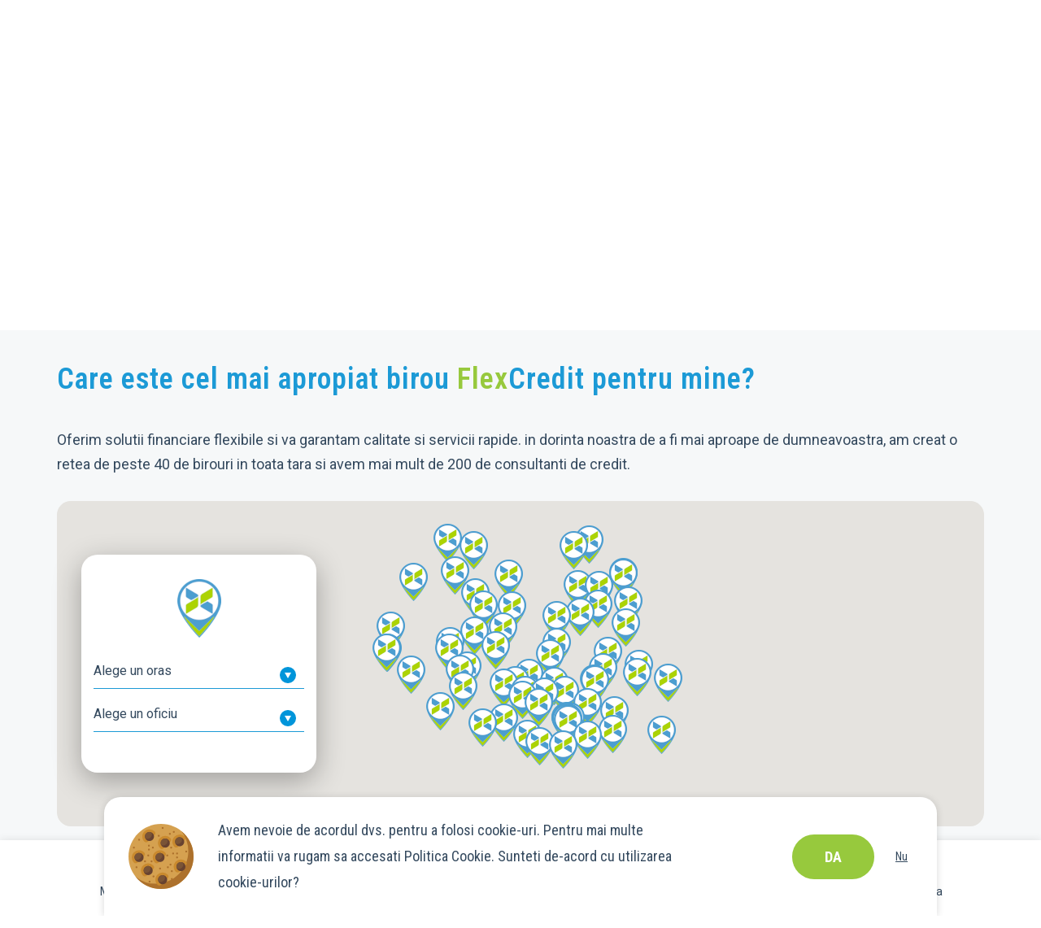

--- FILE ---
content_type: text/html; charset=utf-8
request_url: https://flexcredit.ro/contact?city=all
body_size: 89253
content:
<!doctype html>
<html data-n-head-ssr lang="ro" data-n-head="%7B%22lang%22:%7B%22ssr%22:%22ro%22%7D%7D">
  <head >
    <meta data-n-head="ssr" http-equiv="x-ua-compatible" content="ie=edge"><meta data-n-head="ssr" http-equiv="Access-Control-Allow-Origin" content="https://www.gstatic.com/"><meta data-n-head="ssr" http-equiv="Access-Control-Allow-Origin" content="https://www.google.com/"><meta data-n-head="ssr" http-equiv="Access-Control-Allow-Origin" content="https://www.google.ro/"><meta data-n-head="ssr" charset="utf-8"><meta data-n-head="ssr" name="viewport" content="width=device-width, initial-scale=1"><meta data-n-head="ssr" name="theme-color" content="#97c93d"><meta data-n-head="ssr" name="google-site-verification" content="Bzig4zFL60s3YHuTox81SVCw7_zpdISmieAdDa_moTo"><meta data-n-head="ssr" name="facebook-domain-verification" content="mi8f4ghnypsztplce504mupuunj3hg"><meta data-n-head="ssr" data-hid="charset" charset="utf-8"><meta data-n-head="ssr" data-hid="mobile-web-app-capable" name="mobile-web-app-capable" content="yes"><meta data-n-head="ssr" data-hid="apple-mobile-web-app-title" name="apple-mobile-web-app-title" content="FlexCredit Romania"><meta data-n-head="ssr" data-hid="title" name="title" content="Contact | FlexCredit"><meta data-n-head="ssr" data-hid="description" name="description" content="Este ușor să ne contactați! Puteți utiliza site-ul nostru sau apelați 021 9639."><meta data-n-head="ssr" data-hid="og:title" property="og:title" content="Contact | FlexCredit"><meta data-n-head="ssr" data-hid="og:type" property="og:type" content="website"><meta data-n-head="ssr" data-hid="og:description" property="og:description" content="Este ușor să ne contactați! Puteți utiliza site-ul nostru sau apelați 021 9639."><meta data-n-head="ssr" data-hid="og:image" property="og:image" content="https://flexcredit.ro/images/png/flexcredit-og-image.png"><meta data-n-head="ssr" data-hid="og:image:width" property="og:image:width" content="1200"><meta data-n-head="ssr" data-hid="og:site_name" property="og:site_name" content="FlexCredit Romania"><meta data-n-head="ssr" data-hid="fb:app_id" property="fb:app_id" content="443613632924449"><meta data-n-head="ssr" data-hid="og:url" property="og:url" content="https://flexcredit.ro/contact"><title>Contact | FlexCredit</title><link data-n-head="ssr" rel="dns-prefetch" href="https://admin.flexcredit.ro" crossorigin="true"><link data-n-head="ssr" rel="preconnect" href="https://admin.flexcredit.ro" crossorigin="use-credentials"><link data-n-head="ssr" rel="dns-prefetch" href="https://cdn.jsdelivr.net/" crossorigin="true"><link data-n-head="ssr" rel="dns-prefetch" href="https://www.google-analytics.com" crossorigin="true"><link data-n-head="ssr" rel="dns-prefetch" href="https://stats.g.doubleclick.net" crossorigin="true"><link data-n-head="ssr" rel="dns-prefetch" href="https://www.google.com" crossorigin="true"><link data-n-head="ssr" rel="dns-prefetch" href="https://www.google.ro" crossorigin="true"><link data-n-head="ssr" rel="icon" type="image/x-icon" href="/images/png/favicon.png"><link data-n-head="ssr" rel="apple-touch-icon" href="/images/png/favicon-apple.png"><link data-n-head="ssr" rel="stylesheet" crossorigin="anonymous" href="https://fonts.googleapis.com/css?family=Roboto+Condensed:300,400,600,700|Roboto:300,400,500,600&amp;display=swap&amp;subset=cyrillic"><link data-n-head="ssr" data-hid="shortcut-icon" rel="shortcut icon" href="/_nuxt/icons/icon_64x64.bf62bc.png"><link data-n-head="ssr" data-hid="apple-touch-icon" rel="apple-touch-icon" href="/_nuxt/icons/icon_512x512.bf62bc.png" sizes="512x512"><link data-n-head="ssr" rel="manifest" href="/_nuxt/manifest.97044e08.json" data-hid="manifest"><link data-n-head="ssr" data-hid="canonical" rel="canonical" href="https://flexcredit.ro/contact"><script data-n-head="ssr" src="https://www.googletagmanager.com/gtag/js?id=G-DPYW5Z36FY" async></script><script data-n-head="ssr" data-hid="gtm-script">if(!window._gtm_init){window._gtm_init=1;(function(w,n,d,m,e,p){w[d]=(w[d]==1||n[d]=='yes'||n[d]==1||n[m]==1||(w[e]&&w[e][p]&&w[e][p]()))?1:0})(window,navigator,'doNotTrack','msDoNotTrack','external','msTrackingProtectionEnabled');(function(w,d,s,l,x,y){w[x]={};w._gtm_inject=function(i){if(w.doNotTrack||w[x][i])return;w[x][i]=1;w[l]=w[l]||[];w[l].push({'gtm.start':new Date().getTime(),event:'gtm.js'});var f=d.getElementsByTagName(s)[0],j=d.createElement(s);j.async=true;j.src='https://www.googletagmanager.com/gtm.js?id='+i;f.parentNode.insertBefore(j,f);};w[y]('GTM-NP48W3G')})(window,document,'script','dataLayer','_gtm_ids','_gtm_inject')}</script><script data-n-head="ssr" data-hid="ldjson-schema" type="application/ld+json">{
        "@context": "https://schema.org",
        "@type": ["Organization", "LoanOrCredit"],
          "offers": [{
            "@type": "Offer",
            "name": "Flex Week",
            "url": "https://flexcredit.ro/flex-week"
          }, {
            "@type": "Offer",
            "name": "Flex Pensionar",
            "url": "https://flexcredit.ro/flex-pensionar"
          }],
          "url": "https://flexcredit.ro",
          "name": "FlexCredit: imprumuturi rapide intre 700 - 7000 RON - Obtineti banii rapid",
          "description": "imprumutati pana la 7000 RON fara probleme. Suntem angajati sa va ajutam in nevoile dvs. financiare pe termen scurt. ✔ Cerere de 1 minut. ✔ Rambursari flexibile. ✔ Fara costuri sau taxe ascunse.",
          "email": "office@flexcredit.ro",
          "logo": "/images/png/flexcredit-logo.png",
          "alternateName": "Flexcredit",
          "hoursAvailable": [
            {
              "@type": "OpeningHoursSpecification",
              "dayOfWeek": "https://schema.org/Monday",
              "validFrom": "2021-03-02",
              "opens": "10:00:00",
              "closes": "19:00:00"
            }, {
              "@type": "OpeningHoursSpecification",
              "dayOfWeek": "https://schema.org/Tuesday",
              "validFrom": "2021-03-02",
              "opens": "10:00:00",
              "closes": "19:00:00"
            },{
              "@type": "OpeningHoursSpecification",
              "dayOfWeek": "https://schema.org/Wednesday",
              "validFrom": "2021-03-02",
              "opens": "10:00:00",
              "closes": "19:00:00"
            },{
              "@type": "OpeningHoursSpecification",
              "dayOfWeek": "https://schema.org/Thursday",
              "validFrom": "2021-03-02",
              "opens": "10:00:00",
              "closes": "19:00:00"
            },{
              "@type": "OpeningHoursSpecification",
              "dayOfWeek": "https://schema.org/Friday",
              "validFrom": "2021-03-02",
              "opens": "10:00:00",
              "closes": "19:00:00"
            },
            {
              "@type": "OpeningHoursSpecification",
              "dayOfWeek": "https://schema.org/Saturday",
              "validFrom": "2021-03-02"
            },
            {
              "@type": "OpeningHoursSpecification",
              "dayOfWeek": "https://schema.org/Sunday",
              "validFrom": "2021-03-02"
            }
          ],
          "loanType": "credit",
          "loanTerm": {
            "@type": "QuantitativeValue",
            "minValue": "15",
            "maxValue": "45",
            "unitCode": "WEEK"
          },
          "annualPercentageRate": [
            {
              "@type": "QuantitativeValue",
              "name": "Fixed interest rates",
              "value": "300"
            }
          ],
          "amount": {
            "@type": "MonetaryAmount",
            "minValue": "700",
            "maxValue": "7000",
            "currency": "RON"
          },
          "address": {
            "@type": "PostalAddress",
            "addressLocality": "Bucuresti",
            "addressCountry": "RO",
            "postalCode": "510A",
            "streetAddress": "Soseaua Mihai Bravu, numarul 510A, etaj 2, Sector 3, Bucuresti"
          },
          "aggregateRating": {
            "@type": "AggregateRating",
            "ratingValue": "5",
            "bestRating": "5",
            "worstRating": "1",
            "ratingCount": "30",
            "reviewCount": "30"
          },
          "contactPoint": {
            "@type": "ContactPoint",
            "telephone": "021 9639",
            "contactType": "Customer service"
          },
            "sameAs": [
            "https://www.facebook.com/flexcredit.ro/",
            "https://www.linkedin.com/company/flexcredit-romania/"
          ]
        }</script><link rel="preload" href="/_nuxt/fa089c2.js" as="script"><link rel="preload" href="/_nuxt/baa50f4.js" as="script"><link rel="preload" href="/_nuxt/19aad73.js" as="script"><link rel="preload" href="/_nuxt/fbafcd1.js" as="script"><link rel="preload" href="/_nuxt/e5a1f28.js" as="script"><link rel="preload" href="/_nuxt/b593617.js" as="script"><link rel="preload" href="/_nuxt/8ac02c2.js" as="script"><link rel="preload" href="/_nuxt/0734f8b.js" as="script"><style data-vue-ssr-id="4b70edf3:0 7c5f4844:0 2bf07753:0 98f44a2e:0 6a35a73c:0 35adb8be:0 5208733a:0 16b1496c:0 d5b8215e:0 4a394758:0 27dca908:0 6d7a0d0a:0 7c40dcc7:0 02daee8c:0 b6c875f6:0 993f48c6:0">/*! normalize.css v3.0.3 | MIT License | github.com/necolas/normalize.css */html{font-family:sans-serif;-ms-text-size-adjust:100%;-webkit-text-size-adjust:100%}body{margin:0}article,aside,details,figcaption,figure,footer,header,hgroup,main,menu,nav,section,summary{display:block}audio,canvas,progress,video{display:inline-block;vertical-align:baseline}audio:not([controls]){display:none;height:0}[hidden],template{display:none}a{background-color:transparent}a:active,a:hover{outline:none}abbr[title]{border-bottom:none;text-decoration:underline;-webkit-text-decoration:underline dotted;text-decoration:underline dotted}b,strong{font-weight:700}dfn{font-style:italic}h1{font-size:2em;margin:.67em 0}mark{background:#ff0;color:#000}small{font-size:80%}sub,sup{font-size:75%;line-height:0;position:relative;vertical-align:baseline}sup{top:-.5em}sub{bottom:-.25em}img{border:0}svg:not(:root){overflow:hidden}figure{margin:1em 40px}hr{box-sizing:content-box;height:0}pre{overflow:auto}code,kbd,pre,samp{font-family:monospace,monospace;font-size:1em}button,input,optgroup,select,textarea{color:inherit;font:inherit;margin:0}button{overflow:visible}button,select{text-transform:none}button,html input[type=button],input[type=reset],input[type=submit]{-webkit-appearance:button;cursor:pointer}button[disabled],html input[disabled]{cursor:default}button::-moz-focus-inner,input::-moz-focus-inner{border:0;padding:0}input{line-height:normal}input[type=checkbox],input[type=radio]{box-sizing:border-box;padding:0}input[type=number]::-webkit-inner-spin-button,input[type=number]::-webkit-outer-spin-button{height:auto}input[type=search]{-webkit-appearance:textfield;box-sizing:content-box}input[type=search]::-webkit-search-cancel-button,input[type=search]::-webkit-search-decoration{-webkit-appearance:none}fieldset{border:1px solid silver;margin:0 2px;padding:.35em .625em .75em}legend{border:0;padding:0}textarea{overflow:auto}optgroup{font-weight:700}table{border-collapse:collapse;border-spacing:0}td,th{padding:0}*,:after,:before{box-sizing:border-box}html{font-size:10px;-webkit-tap-highlight-color:rgba(0,0,0,0)}body{background-color:#fff;color:#333;font-family:"Open Sans",sans-serif;font-size:14px;line-height:1.42857143}button,input,select,textarea{font-family:inherit;font-size:inherit;line-height:inherit}a{color:#08adee;-webkit-text-decoration:none;text-decoration:none}a:focus,a:hover{color:#23527c}a:focus{outline:5px auto -webkit-focus-ring-color;outline-offset:-2px}figure{margin:0}img{vertical-align:middle}.img-responsive{display:block;height:auto;max-width:100%}.img-rounded{border-radius:6px}.img-thumbnail{background-color:#fff;border:1px solid #ddd;border-radius:4px;display:inline-block;height:auto;line-height:1.42857143;max-width:100%;padding:4px;transition:all .2s ease-in-out}.img-circle{border-radius:50%}hr{border:0;border-top:1px solid #eee;margin-bottom:20px;margin-top:20px}.sr-only{height:1px;margin:-1px;overflow:hidden;padding:0;position:absolute;width:1px;clip:rect(0,0,0,0);border:0}.sr-only-focusable:active,.sr-only-focusable:focus{height:auto;margin:0;overflow:visible;position:static;width:auto;clip:auto}[role=button]{cursor:pointer}.h1,.h2,.h3,.h4,.h5,.h6,h1,h2,h3,h4,h5,h6{color:inherit;font-family:inherit;font-weight:500;line-height:1.1}.h1 .small,.h1 small,.h2 .small,.h2 small,.h3 .small,.h3 small,.h4 .small,.h4 small,.h5 .small,.h5 small,.h6 .small,.h6 small,h1 .small,h1 small,h2 .small,h2 small,h3 .small,h3 small,h4 .small,h4 small,h5 .small,h5 small,h6 .small,h6 small{color:#777;font-weight:400;line-height:1}.h1,.h2,.h3,h1,h2,h3{margin-bottom:10px;margin-top:20px}.h1 .small,.h1 small,.h2 .small,.h2 small,.h3 .small,.h3 small,h1 .small,h1 small,h2 .small,h2 small,h3 .small,h3 small{font-size:65%}.h4,.h5,.h6,h4,h5,h6{margin-bottom:10px;margin-top:10px}.h4 .small,.h4 small,.h5 .small,.h5 small,.h6 .small,.h6 small,h4 .small,h4 small,h5 .small,h5 small,h6 .small,h6 small{font-size:75%}.h1,h1{font-size:36px}.h2,h2{font-size:30px}.h3,h3{font-size:24px}.h4,h4{font-size:18px}.h5,h5{font-size:14px}.h6,h6{font-size:12px}p{margin:0 0 10px}.lead{font-size:16px;font-weight:300;line-height:1.4;margin-bottom:20px}@media (min-width:768px){.lead{font-size:21px}}.small,small{font-size:85%}.mark,mark{background-color:#fcf8e3;padding:.2em}.text-left{text-align:left}.text-right{text-align:right}.text-center{text-align:center}.text-justify{text-align:justify}.text-nowrap{white-space:nowrap}.text-lowercase{text-transform:lowercase}.text-uppercase{text-transform:uppercase}.text-capitalize{text-transform:capitalize}.text-muted{color:#777}.text-primary{color:#337ab7}a.text-primary:focus,a.text-primary:hover{color:#286090}.text-success{color:#3c763d}a.text-success:focus,a.text-success:hover{color:#2b542c}.text-info{color:#31708f}a.text-info:focus,a.text-info:hover{color:#245269}.text-warning{color:#8a6d3b}a.text-warning:focus,a.text-warning:hover{color:#66512c}.text-danger{color:#a94442}a.text-danger:focus,a.text-danger:hover{color:#843534}.bg-primary{background-color:#337ab7;color:#fff}a.bg-primary:focus,a.bg-primary:hover{background-color:#286090}.bg-success{background-color:#dff0d8}a.bg-success:focus,a.bg-success:hover{background-color:#c1e2b3}.bg-info{background-color:#d9edf7}a.bg-info:focus,a.bg-info:hover{background-color:#afd9ee}.bg-warning{background-color:#fcf8e3}a.bg-warning:focus,a.bg-warning:hover{background-color:#f7ecb5}.bg-danger{background-color:#f2dede}a.bg-danger:focus,a.bg-danger:hover{background-color:#e4b9b9}.page-header{border-bottom:1px solid #eee;margin:40px 0 20px;padding-bottom:9px}ol,ul{margin-bottom:10px;margin-top:0}ol ol,ol ul,ul ol,ul ul{margin-bottom:0}.list-inline,.list-unstyled{list-style:none;padding-left:0}.list-inline{margin-left:-5px}.list-inline>li{display:inline-block;padding-left:5px;padding-right:5px}dl{margin-bottom:20px;margin-top:0}dd,dt{line-height:1.42857143}dt{font-weight:700}dd{margin-left:0}@media (min-width:768px){.dl-horizontal dt{clear:left;float:left;overflow:hidden;text-align:right;text-overflow:ellipsis;white-space:nowrap;width:160px}.dl-horizontal dd{margin-left:180px}}abbr[data-original-title],abbr[title]{cursor:help}.initialism{font-size:90%;text-transform:uppercase}blockquote{border-left:5px solid #eee;font-size:17.5px;margin:0 0 20px;padding:10px 20px}blockquote ol:last-child,blockquote p:last-child,blockquote ul:last-child{margin-bottom:0}blockquote .small,blockquote footer,blockquote small{color:#777;display:block;font-size:80%;line-height:1.42857143}blockquote .small:before,blockquote footer:before,blockquote small:before{content:"\2014 \00A0"}.blockquote-reverse,blockquote.pull-right{border-left:0;border-right:5px solid #eee;padding-left:0;padding-right:15px;text-align:right}.blockquote-reverse .small:before,.blockquote-reverse footer:before,.blockquote-reverse small:before,blockquote.pull-right .small:before,blockquote.pull-right footer:before,blockquote.pull-right small:before{content:""}.blockquote-reverse .small:after,.blockquote-reverse footer:after,.blockquote-reverse small:after,blockquote.pull-right .small:after,blockquote.pull-right footer:after,blockquote.pull-right small:after{content:"\00A0 \2014"}address{font-style:normal;line-height:1.42857143;margin-bottom:20px}.container{margin-left:auto;margin-right:auto;padding-left:15px;padding-right:15px}@media (min-width:768px){.container{max-width:100%;width:750px}}@media (min-width:992px){.container{max-width:100%;width:970px}}@media (min-width:1200px){.container{max-width:100%;width:1170px}}.container-fluid{margin-left:auto;margin-right:auto;padding-left:15px;padding-right:15px}.row{margin-left:-15px;margin-right:-15px}.row-no-gutters{margin-left:0;margin-right:0}.row-no-gutters [class*=col-]{padding-left:0;padding-right:0}.col-lg-1,.col-lg-10,.col-lg-11,.col-lg-12,.col-lg-2,.col-lg-3,.col-lg-4,.col-lg-5,.col-lg-6,.col-lg-7,.col-lg-8,.col-lg-9,.col-md-1,.col-md-10,.col-md-11,.col-md-12,.col-md-2,.col-md-3,.col-md-4,.col-md-5,.col-md-6,.col-md-7,.col-md-8,.col-md-9,.col-sm-1,.col-sm-10,.col-sm-11,.col-sm-12,.col-sm-2,.col-sm-3,.col-sm-4,.col-sm-5,.col-sm-6,.col-sm-7,.col-sm-8,.col-sm-9,.col-xs-1,.col-xs-10,.col-xs-11,.col-xs-12,.col-xs-2,.col-xs-3,.col-xs-4,.col-xs-5,.col-xs-6,.col-xs-7,.col-xs-8,.col-xs-9{min-height:1px;padding-left:15px;padding-right:15px;position:relative}.col-xs-1,.col-xs-10,.col-xs-11,.col-xs-12,.col-xs-2,.col-xs-3,.col-xs-4,.col-xs-5,.col-xs-6,.col-xs-7,.col-xs-8,.col-xs-9{float:left}.col-xs-12{width:100%}.col-xs-11{width:91.66666667%}.col-xs-10{width:83.33333333%}.col-xs-9{width:75%}.col-xs-8{width:66.66666667%}.col-xs-7{width:58.33333333%}.col-xs-6{width:50%}.col-xs-5{width:41.66666667%}.col-xs-4{width:33.33333333%}.col-xs-3{width:25%}.col-xs-2{width:16.66666667%}.col-xs-1{width:8.33333333%}.col-xs-pull-12{right:100%}.col-xs-pull-11{right:91.66666667%}.col-xs-pull-10{right:83.33333333%}.col-xs-pull-9{right:75%}.col-xs-pull-8{right:66.66666667%}.col-xs-pull-7{right:58.33333333%}.col-xs-pull-6{right:50%}.col-xs-pull-5{right:41.66666667%}.col-xs-pull-4{right:33.33333333%}.col-xs-pull-3{right:25%}.col-xs-pull-2{right:16.66666667%}.col-xs-pull-1{right:8.33333333%}.col-xs-pull-0{right:auto}.col-xs-push-12{left:100%}.col-xs-push-11{left:91.66666667%}.col-xs-push-10{left:83.33333333%}.col-xs-push-9{left:75%}.col-xs-push-8{left:66.66666667%}.col-xs-push-7{left:58.33333333%}.col-xs-push-6{left:50%}.col-xs-push-5{left:41.66666667%}.col-xs-push-4{left:33.33333333%}.col-xs-push-3{left:25%}.col-xs-push-2{left:16.66666667%}.col-xs-push-1{left:8.33333333%}.col-xs-push-0{left:auto}.col-xs-offset-12{margin-left:100%}.col-xs-offset-11{margin-left:91.66666667%}.col-xs-offset-10{margin-left:83.33333333%}.col-xs-offset-9{margin-left:75%}.col-xs-offset-8{margin-left:66.66666667%}.col-xs-offset-7{margin-left:58.33333333%}.col-xs-offset-6{margin-left:50%}.col-xs-offset-5{margin-left:41.66666667%}.col-xs-offset-4{margin-left:33.33333333%}.col-xs-offset-3{margin-left:25%}.col-xs-offset-2{margin-left:16.66666667%}.col-xs-offset-1{margin-left:8.33333333%}.col-xs-offset-0{margin-left:0}@media (min-width:768px){.col-sm-1,.col-sm-10,.col-sm-11,.col-sm-12,.col-sm-2,.col-sm-3,.col-sm-4,.col-sm-5,.col-sm-6,.col-sm-7,.col-sm-8,.col-sm-9{float:left}.col-sm-12{width:100%}.col-sm-11{width:91.66666667%}.col-sm-10{width:83.33333333%}.col-sm-9{width:75%}.col-sm-8{width:66.66666667%}.col-sm-7{width:58.33333333%}.col-sm-6{width:50%}.col-sm-5{width:41.66666667%}.col-sm-4{width:33.33333333%}.col-sm-3{width:25%}.col-sm-2{width:16.66666667%}.col-sm-1{width:8.33333333%}.col-sm-pull-12{right:100%}.col-sm-pull-11{right:91.66666667%}.col-sm-pull-10{right:83.33333333%}.col-sm-pull-9{right:75%}.col-sm-pull-8{right:66.66666667%}.col-sm-pull-7{right:58.33333333%}.col-sm-pull-6{right:50%}.col-sm-pull-5{right:41.66666667%}.col-sm-pull-4{right:33.33333333%}.col-sm-pull-3{right:25%}.col-sm-pull-2{right:16.66666667%}.col-sm-pull-1{right:8.33333333%}.col-sm-pull-0{right:auto}.col-sm-push-12{left:100%}.col-sm-push-11{left:91.66666667%}.col-sm-push-10{left:83.33333333%}.col-sm-push-9{left:75%}.col-sm-push-8{left:66.66666667%}.col-sm-push-7{left:58.33333333%}.col-sm-push-6{left:50%}.col-sm-push-5{left:41.66666667%}.col-sm-push-4{left:33.33333333%}.col-sm-push-3{left:25%}.col-sm-push-2{left:16.66666667%}.col-sm-push-1{left:8.33333333%}.col-sm-push-0{left:auto}.col-sm-offset-12{margin-left:100%}.col-sm-offset-11{margin-left:91.66666667%}.col-sm-offset-10{margin-left:83.33333333%}.col-sm-offset-9{margin-left:75%}.col-sm-offset-8{margin-left:66.66666667%}.col-sm-offset-7{margin-left:58.33333333%}.col-sm-offset-6{margin-left:50%}.col-sm-offset-5{margin-left:41.66666667%}.col-sm-offset-4{margin-left:33.33333333%}.col-sm-offset-3{margin-left:25%}.col-sm-offset-2{margin-left:16.66666667%}.col-sm-offset-1{margin-left:8.33333333%}.col-sm-offset-0{margin-left:0}}@media (min-width:992px){.col-md-1,.col-md-10,.col-md-11,.col-md-12,.col-md-2,.col-md-3,.col-md-4,.col-md-5,.col-md-6,.col-md-7,.col-md-8,.col-md-9{float:left}.col-md-12{width:100%}.col-md-11{width:91.66666667%}.col-md-10{width:83.33333333%}.col-md-9{width:75%}.col-md-8{width:66.66666667%}.col-md-7{width:58.33333333%}.col-md-6{width:50%}.col-md-5{width:41.66666667%}.col-md-4{width:33.33333333%}.col-md-3{width:25%}.col-md-2{width:16.66666667%}.col-md-1{width:8.33333333%}.col-md-pull-12{right:100%}.col-md-pull-11{right:91.66666667%}.col-md-pull-10{right:83.33333333%}.col-md-pull-9{right:75%}.col-md-pull-8{right:66.66666667%}.col-md-pull-7{right:58.33333333%}.col-md-pull-6{right:50%}.col-md-pull-5{right:41.66666667%}.col-md-pull-4{right:33.33333333%}.col-md-pull-3{right:25%}.col-md-pull-2{right:16.66666667%}.col-md-pull-1{right:8.33333333%}.col-md-pull-0{right:auto}.col-md-push-12{left:100%}.col-md-push-11{left:91.66666667%}.col-md-push-10{left:83.33333333%}.col-md-push-9{left:75%}.col-md-push-8{left:66.66666667%}.col-md-push-7{left:58.33333333%}.col-md-push-6{left:50%}.col-md-push-5{left:41.66666667%}.col-md-push-4{left:33.33333333%}.col-md-push-3{left:25%}.col-md-push-2{left:16.66666667%}.col-md-push-1{left:8.33333333%}.col-md-push-0{left:auto}.col-md-offset-12{margin-left:100%}.col-md-offset-11{margin-left:91.66666667%}.col-md-offset-10{margin-left:83.33333333%}.col-md-offset-9{margin-left:75%}.col-md-offset-8{margin-left:66.66666667%}.col-md-offset-7{margin-left:58.33333333%}.col-md-offset-6{margin-left:50%}.col-md-offset-5{margin-left:41.66666667%}.col-md-offset-4{margin-left:33.33333333%}.col-md-offset-3{margin-left:25%}.col-md-offset-2{margin-left:16.66666667%}.col-md-offset-1{margin-left:8.33333333%}.col-md-offset-0{margin-left:0}}@media (min-width:1200px){.col-lg-1,.col-lg-10,.col-lg-11,.col-lg-12,.col-lg-2,.col-lg-3,.col-lg-4,.col-lg-5,.col-lg-6,.col-lg-7,.col-lg-8,.col-lg-9{float:left}.col-lg-12{width:100%}.col-lg-11{width:91.66666667%}.col-lg-10{width:83.33333333%}.col-lg-9{width:75%}.col-lg-8{width:66.66666667%}.col-lg-7{width:58.33333333%}.col-lg-6{width:50%}.col-lg-5{width:41.66666667%}.col-lg-4{width:33.33333333%}.col-lg-3{width:25%}.col-lg-2{width:16.66666667%}.col-lg-1{width:8.33333333%}.col-lg-pull-12{right:100%}.col-lg-pull-11{right:91.66666667%}.col-lg-pull-10{right:83.33333333%}.col-lg-pull-9{right:75%}.col-lg-pull-8{right:66.66666667%}.col-lg-pull-7{right:58.33333333%}.col-lg-pull-6{right:50%}.col-lg-pull-5{right:41.66666667%}.col-lg-pull-4{right:33.33333333%}.col-lg-pull-3{right:25%}.col-lg-pull-2{right:16.66666667%}.col-lg-pull-1{right:8.33333333%}.col-lg-pull-0{right:auto}.col-lg-push-12{left:100%}.col-lg-push-11{left:91.66666667%}.col-lg-push-10{left:83.33333333%}.col-lg-push-9{left:75%}.col-lg-push-8{left:66.66666667%}.col-lg-push-7{left:58.33333333%}.col-lg-push-6{left:50%}.col-lg-push-5{left:41.66666667%}.col-lg-push-4{left:33.33333333%}.col-lg-push-3{left:25%}.col-lg-push-2{left:16.66666667%}.col-lg-push-1{left:8.33333333%}.col-lg-push-0{left:auto}.col-lg-offset-12{margin-left:100%}.col-lg-offset-11{margin-left:91.66666667%}.col-lg-offset-10{margin-left:83.33333333%}.col-lg-offset-9{margin-left:75%}.col-lg-offset-8{margin-left:66.66666667%}.col-lg-offset-7{margin-left:58.33333333%}.col-lg-offset-6{margin-left:50%}.col-lg-offset-5{margin-left:41.66666667%}.col-lg-offset-4{margin-left:33.33333333%}.col-lg-offset-3{margin-left:25%}.col-lg-offset-2{margin-left:16.66666667%}.col-lg-offset-1{margin-left:8.33333333%}.col-lg-offset-0{margin-left:0}}.clearfix:after,.clearfix:before,.container-fluid:after,.container-fluid:before,.container:after,.container:before,.dl-horizontal dd:after,.dl-horizontal dd:before,.row:after,.row:before{content:" ";display:table}.clearfix:after,.container-fluid:after,.container:after,.dl-horizontal dd:after,.row:after{clear:both}.center-block{display:block;margin-left:auto;margin-right:auto}.pull-right{float:right!important}.pull-left{float:left!important}.hide{display:none!important}.show{display:block!important}.invisible{visibility:hidden}.text-hide{background-color:transparent;border:0;color:transparent;font:0/0 a;text-shadow:none}.hidden{display:none!important}.affix{position:fixed}
body,html{overflow-x:hidden}body{font-family:"Roboto",sans-serif!important}.roboto-condensed,h1,h2,h3,h4,h5,h6{font-family:"Roboto Condensed",sans-serif!important}.roboto{font-family:"Roboto",sans-serif!important}*{outline:none!important}img,svg{max-width:100%}button.pending{background-color:#97c93d!important;background-image:url("[data-uri]")!important;background-position:50%!important;background-repeat:no-repeat!important;background-size:auto 70%!important;color:transparent!important;opacity:.7;pointer-events:none!important;transition:all .3s}button.pending.purple{background-color:#f18a00!important}#mainFooter .static-content,.main .static-content{padding-right:500px}#mainFooter .affix-wrapper,.main .affix-wrapper{position:fixed;right:0;top:100px;transform:translateY(0);transition:all .3s;width:500px}#mainFooter .affix-wrapper.top,.main .affix-wrapper.top{transform:translateY(-100px);transition:all .3s}#mainFooter .affix-wrapper.bottom,.main .affix-wrapper.bottom{transform:translateY(-560px)}.fx-select{-webkit-appearance:none;background:url("[data-uri]") 100% 50% no-repeat;border:none;border-bottom:1px solid #1c9ad6;box-shadow:none;color:#34495e;display:block;font-size:15px;font-weight:400;outline:none;padding:15px 35px 15px 0;width:100%}.accent-checkbox{align-items:flex-start;color:#34495e;cursor:pointer;display:flex;font-size:10px;font-weight:300;line-height:1.2;margin-bottom:10px;-webkit-user-select:none;-moz-user-select:none;user-select:none;vertical-align:middle}.accent-checkbox>input{position:absolute;visibility:hidden}.accent-checkbox>i{border:1px solid #97c93d;border-radius:4px;display:inline-block;height:18px;margin-right:10px;min-width:18px;transition:.2s;vertical-align:middle;width:18px}.accent-checkbox:hover>i{background:#f3f3f3}.accent-checkbox>input:checked+i{background:url(/images/png/check-mark.png),#97c93d;background-position:50%;background-repeat:no-repeat;background-size:inherit;border:none;border-radius:4px;box-shadow:none}.accent-checkbox.error{color:#ff647c}section{padding:30px 0}section.pt-0{padding-top:0}section.pb-0{padding-bottom:0}section.p-0{padding:0}section.grey{background:#f6f8f9}section.blue{background:#e4f7ff}.section-heading{color:#1c9ad6;font-size:50px;font-weight:600;letter-spacing:1px;line-height:60px;margin:0 0 30px}.section-heading>span{color:#97c93d}p.subtitle{color:#34495e;font-size:18px;letter-spacing:.4;line-height:30px;margin:0 0 30px}p.subtitle span{color:#97c93d;font-weight:600}p.subtitle span>span{color:#1c9ad6}#floating-button{display:none}.v--modal{border-radius:6px}.v--modal-overlay .modal-content{max-width:100%;overflow:hidden}.v--modal-overlay .modal-content .modal-header{align-items:flex-start;border-bottom:1px solid #f2f2f2;display:flex;justify-content:space-between;padding:15px}.v--modal-overlay .modal-content .modal-header .modal-title{cursor:move;display:block;width:100%}.v--modal-overlay .modal-content .modal-header .modal-title h2{color:#34495e;font-size:30px;font-weight:600;letter-spacing:.4px;line-height:1;margin:0!important}.v--modal-overlay .modal-content .modal-header .modal-title h3{color:#34495e;font-size:21px;font-weight:600;letter-spacing:.4px;line-height:1;margin:0!important}.v--modal-overlay .modal-content .modal-header .modal-close a{display:block}.v--modal-overlay .modal-content .modal-header .modal-close a svg{fill:#34495e;max-height:20px;opacity:.9;transition:all .3s;width:20px}.v--modal-overlay .modal-content .modal-header .modal-close a:hover svg{fill:#f18a00;opacity:1;transition:all .3s}.v--modal-overlay .modal-content .modal-body{max-height:500px;overflow-y:auto;padding:15px 30px}.v--modal-overlay .modal-content .modal-body>div:last-child{padding-bottom:30px}.v--modal-overlay .modal-content .modal-body{color:#34495e}.v--modal-overlay .modal-content .modal-body small{font-size:80%}.v--modal-overlay .modal-content .modal-body *{line-height:1.6}.v--modal-overlay .modal-content .modal-body h3{font-size:20px;letter-spacing:.4px;margin:0 0 .5rem}.v--modal-overlay .modal-content .modal-body a,.v--modal-overlay .modal-content .modal-body em,.v--modal-overlay .modal-content .modal-body li,.v--modal-overlay .modal-content .modal-body p,.v--modal-overlay .modal-content .modal-body span,.v--modal-overlay .modal-content .modal-body strong{color:#34495e;font-size:14px}.v--modal-overlay .modal-content .modal-body ol,.v--modal-overlay .modal-content .modal-body ul{list-style-type:none;margin:0;padding:0}.v--modal-overlay .modal-content .modal-body a{font-weight:600;-webkit-text-decoration:underline;text-decoration:underline}[type=radio]:checked,[type=radio]:not(:checked){left:-9999px;position:absolute}[type=radio]:checked+label,[type=radio]:not(:checked)+label{color:#34495e;cursor:pointer;display:inline-block;font-size:14px;line-height:18px;padding-left:30px;position:relative}[type=radio]:checked+label:before,[type=radio]:not(:checked)+label:before{background:#fff;border:1px solid #97c93d;border-radius:100%;content:"";height:18px;left:0;position:absolute;top:0;width:18px}[type=radio]:checked+label:after,[type=radio]:not(:checked)+label:after{background:#97c93d;border-radius:100%;content:"";height:12px;left:3px;position:absolute;top:3px;transition:all .2s ease;width:12px}[type=radio]:not(:checked)+label:after{opacity:0;transform:scale(0)}[type=radio]:checked+label:after{opacity:1;transform:scale(1)}[type=radio].error+label{color:#ff647c}@media (max-width:1900px){#mainFooter .static-content,.main .static-content{padding-right:0!important}#mainFooter .affix-wrapper,.main .affix-wrapper{display:none}}@media (max-width:1200px){.v--modal{left:50%!important;transform:translateX(-50%)!important;width:90%!important}}@media (max-width:1280px){.main section.mobileImageBefore{padding-top:15px!important}.main section.mobileImageBefore:before{background:url(/images/png/flexcredit-logo-small.png);background-position:50%;background-repeat:no-repeat;content:"";display:block;height:26px;margin:0 auto 20px}}@media (max-width:992px){.v--modal-overlay .modal-content{max-height:70vh}.v--modal-overlay .modal-content .modal-body{max-height:60vh}}@media (max-width:768px){.v--modal-overlay .modal-content .modal-header{gap:10px}.v--modal-overlay .modal-content .modal-header .modal-title h3{font-size:16px}.v--modal-overlay .modal-content .modal-body{padding:15px 20px}.v--modal-overlay .modal-content .modal-body h2{font-size:25px;letter-spacing:-1px;line-height:1.1;margin-bottom:10px}.v--modal-overlay .modal-content .modal-body h3{font-size:18px;letter-spacing:-1px;line-height:1.1;margin-bottom:10px}.section-heading{display:block;font-size:40px;letter-spacing:0;line-height:1;margin-bottom:20px}p.subtitle{font-size:16px}}@media (max-width:480px){section{padding:15px 0}.section-heading{font-size:30px}}@media (max-width:420px){section.page-header h1{font-size:20px!important}.section-heading{font-size:26px}}
.nuxt-progress{background-color:#97c93d;height:2px;left:0;opacity:1;position:fixed;right:0;top:0;transition:width .1s,opacity .4s;width:0;z-index:999999}.nuxt-progress.nuxt-progress-notransition{transition:none}.nuxt-progress-failed{background-color:red}
body.thank-you-page{background:#e4f7ff}body.thank-you-page footer{display:none}
.header-wrapper{background:#fff;box-shadow:0 4px 4px rgba(0,0,0,.1)}.header-wrapper header.navigation-wrapper{align-items:center;display:flex;padding:20px 50px}.header-wrapper header.navigation-wrapper .mobile-link{display:none}.header-wrapper header.navigation-wrapper .main-nav{margin-left:auto}.header-wrapper header.navigation-wrapper .main-nav ul{list-style-type:none;margin:0;padding:0}.header-wrapper header.navigation-wrapper .main-nav ul li{display:inline-block;margin:0;position:relative}.header-wrapper header.navigation-wrapper .main-nav ul li a,.header-wrapper header.navigation-wrapper .main-nav ul li span{color:#34495e;cursor:pointer;display:block;font-size:18px;font-weight:600;padding:15px;text-transform:uppercase;transition:all .2s}.header-wrapper header.navigation-wrapper .main-nav ul li a.nuxt-link-exact-active,.header-wrapper header.navigation-wrapper .main-nav ul li a:hover,.header-wrapper header.navigation-wrapper .main-nav ul li span.nuxt-link-exact-active,.header-wrapper header.navigation-wrapper .main-nav ul li span:hover{color:#97c93d;transition:all .3s}.header-wrapper header.navigation-wrapper .main-nav ul li.has-children{margin-right:5px;padding-right:5px}.header-wrapper header.navigation-wrapper .main-nav ul li.has-children:after{border-color:#34495e transparent transparent;border-style:solid;border-width:5px 5px 0;content:"";height:0;position:absolute;right:0;top:50%;transform:translateY(-50%);transition:all .2s;width:0}.header-wrapper header.navigation-wrapper .main-nav ul li:hover.has-children:after{border-color:#97c93d transparent transparent;transition:all .3s}.header-wrapper header.navigation-wrapper .main-nav ul li .sub-menu{background:#fff;border:2px solid #97c93d;border-radius:20px;box-shadow:12px 23px 30px rgba(0,0,0,.1);left:-80px;min-width:280px;overflow:hidden;position:absolute;top:85%;z-index:900}.header-wrapper header.navigation-wrapper .main-nav ul li .sub-menu li{display:block}.header-wrapper header.navigation-wrapper .main-nav ul li .sub-menu li a{border-bottom:1px solid #f3f3f3;font-size:16px;font-weight:400;text-transform:none;transition:all .2s}.header-wrapper header.navigation-wrapper .main-nav ul li .sub-menu li a:hover{background:#97c93d;color:#fff;transition:all .3s}.header-wrapper header.navigation-wrapper .main-nav ul li .sub-menu li:last-child a{border:none}.header-wrapper header.navigation-wrapper .logo img{max-height:70px}.header-wrapper header.navigation-wrapper .phone{display:block;margin-left:50px}.header-wrapper header.navigation-wrapper .phone a{color:#34495e;font-size:30px;font-weight:600;transition:all .2s}.header-wrapper header.navigation-wrapper .phone a svg{height:29px;width:28px;fill:#97c93d;vertical-align:middle}.header-wrapper header.navigation-wrapper .phone a span{vertical-align:middle}.header-wrapper header.navigation-wrapper .phone a:hover svg{animation:shake .82s cubic-bezier(.36,.07,.13,.57) both;backface-visibility:hidden;perspective:1000px}.mobile-navigation{align-items:flex-start;background:#fff;bottom:0;box-shadow:0 0 10px rgba(0,0,0,.1);display:none;flex-flow:row nowrap;justify-content:space-between;left:0;position:fixed;transition:all .2s;-moz-user-select:none;-webkit-user-select:none;width:100%;z-index:10000}.mobile-navigation .item{color:#34495e;cursor:pointer;padding:20px 0;text-align:center;transition:all .2s}.mobile-navigation .item svg{max-height:20px;fill:#34495e;transition:all .2s}.mobile-navigation .item span{display:block;font-family:"Roboto",sans-serif;font-size:14px;margin-top:8px}.mobile-navigation .item:hover{color:#97c93d;transition:all .3s}.mobile-navigation .item:hover svg{fill:#97c93d;transition:all .3s}.mobile-navigation.compact{bottom:-36px;transition:all .3s}#mobile-nav{background:#fff;display:none;height:calc(100% - 50px);left:-100%;max-width:70%;min-width:280px;opacity:.7;overflow:auto;padding:40px 30px;position:fixed;top:0;transition:all .3s;-moz-user-select:none;-webkit-user-select:none;width:auto;z-index:9000}#mobile-nav .close{cursor:pointer;position:absolute;right:30px;top:40px}#mobile-nav .close svg{fill:#000;height:15px;width:15px}#mobile-nav.active{left:0;opacity:1;transition:all .4s}#mobile-nav ul,#mobile-nav ul li{margin:0;padding:0}#mobile-nav ul li{display:block}#mobile-nav ul li a{color:#34495e;display:block;font-size:16px;letter-spacing:.46px;line-height:19px;padding:15px 0}#mobile-nav ul li a.nuxt-link-exact-active{background:none;color:#97c93d!important}#mobile-nav nav.main-nav{margin:0;width:90%}#mobile-nav nav.main-nav ul li a{color:#34495e;text-transform:none}#mobile-nav nav.main-nav ul li span{color:#34495e;font-size:16px;letter-spacing:.46px;line-height:19px;padding:15px 0;text-transform:none}#mobile-nav nav.main-nav ul li.has-children span{position:relative}#mobile-nav nav.main-nav ul li.has-children span:after{border-color:#34495e transparent transparent;border-style:solid;border-width:5px 5px 0;content:"";height:0;margin-left:15px;position:absolute;top:50%;transform:translateY(-50%);transition:all .2s;width:0}#mobile-nav nav.main-nav ul li.has-children:after{display:none}#mobile-nav nav.main-nav .sub-menu{border:none;border-radius:0;box-shadow:none;display:block;min-width:0;min-width:auto;position:static}#mobile-nav nav.main-nav .sub-menu li a{font-size:14px;padding:12px 2px}#mobile-nav nav.main-nav .sub-menu li a:hover{background:transparent;color:#97c93d}@media (max-width:1280px){.logo{display:none}#mobile-nav,.mobile-navigation{display:flex}.header-wrapper header.navigation-wrapper{justify-content:space-between;padding:0 5px!important}.header-wrapper header.navigation-wrapper .mobile-link{display:block;height:100px;left:0;position:absolute;width:100%;z-index:9000}.header-wrapper header.navigation-wrapper>.phone,.header-wrapper header.navigation-wrapper>nav.main-nav{display:none}}@media (max-width:340px){.mobile-navigation .item span{font-size:12px}}@keyframes shake{10%,90%{transform:rotate(10deg) translate3d(-1px,0,0)}20%,80%{transform:rotate(10deg) translate3d(2px,0,0)}30%,50%,70%{transform:rotate(10deg) translate3d(-1px,0,0)}40%,60%{transform:rotate(10deg) translate3d(1px,0,0)}}
section.contact-us .head-wrapper[data-v-255807bc]{display:flex;flex-flow:row wrap}section.contact-us .head-wrapper .image[data-v-255807bc]{align-self:flex-end;flex-basis:20%}section.contact-us .head-wrapper .content[data-v-255807bc]{align-self:flex-start;color:#34495e;flex-basis:50%;margin-right:85px}section.contact-us .head-wrapper .content h3[data-v-255807bc]{font-family:"Roboto",sans-serif!important;font-size:20px;line-height:23px;margin:0 0 25px}section.contact-us .head-wrapper .content p[data-v-255807bc]{font-size:17px;line-height:30px;margin-bottom:15px}section.contact-us .head-wrapper .content p a[data-v-255807bc]{color:#0095da;font-weight:500}section.map-wrapper h1[data-v-255807bc]{font-size:36px}@media (max-width:992px){section.contact-us .head-wrapper[data-v-255807bc]{padding:0}section.contact-us .head-wrapper .image[data-v-255807bc]{display:none}section.contact-us .head-wrapper .content[data-v-255807bc]{flex-basis:100%;margin:0}section.contact-us .head-wrapper .content p[data-v-255807bc]{font-size:16px;line-height:32px}section.contact-us .head-wrapper .content p span[data-v-255807bc]{display:block}}@media (max-width:480px){section.map-wrapper h1[data-v-255807bc]{font-size:26px;letter-spacing:1px;line-height:30px}}
section.newsletter-signup[data-v-97514c10]{padding-bottom:40px;padding-left:inherit;padding-right:inherit;padding-top:40px}section.newsletter-signup .grid[data-v-97514c10]{display:flex;flex-flow:row wrap;justify-content:space-between}section.newsletter-signup .grid .image[data-v-97514c10]{flex-basis:25%}section.newsletter-signup .grid .image img[data-v-97514c10]{max-height:260px;max-width:280px}section.newsletter-signup .grid .content[data-v-97514c10]{color:#34495e;flex-basis:75%;padding-left:50px}section.newsletter-signup .grid .content h3.section-heading[data-v-97514c10]{letter-spacing:1px;margin:0 0 20px}section.newsletter-signup .grid .content p[data-v-97514c10]{margin-bottom:20px}section.newsletter-signup .grid .content form[data-v-97514c10]{display:block;width:100%}section.newsletter-signup .grid .content form label[data-v-97514c10]{display:block;font-family:"Roboto Condensed",sans-serif;font-size:18px;font-weight:600;letter-spacing:1px;line-height:23px;margin:0 0 15px;opacity:.76}section.newsletter-signup .grid .content form .form-group[data-v-97514c10]{position:relative;width:70%}section.newsletter-signup .grid .content form .form-group input[data-v-97514c10]{background:#fff;border:none;border-radius:100px;box-shadow:0 2px 4px rgba(0,0,0,.144);display:block;font-family:"Roboto Condensed",sans-serif;font-size:20px;padding:15px 220px 15px 15px;width:100%}section.newsletter-signup .grid .content form .form-group button[data-v-97514c10]{background:#97c93d;border:none;border-radius:60px;box-shadow:0 4px 4px rgba(143,194,63,.36);color:#fff;font-family:"Roboto Condensed",sans-serif;font-size:18px;font-weight:600;height:100%;padding:0 30px;position:absolute;right:0;text-transform:uppercase;top:0}section.newsletter-signup .grid .content form .form-group.dirty input[data-v-97514c10]{background-image:url("[data-uri]");background-position:calc(100% - 170px) 50%;background-repeat:no-repeat;color:#00c48c;font-weight:600}section.newsletter-signup .grid .content form .form-group.error input[data-v-97514c10]{background-image:url("[data-uri]");background-position:calc(100% - 170px) 50%;background-repeat:no-repeat;color:#ff647c;font-weight:600}section.newsletter-signup .grid .content .server-output[data-v-97514c10]{margin-top:5px;position:absolute;width:100%}section.newsletter-signup .grid .content .server-output .success[data-v-97514c10]{color:#00c48c;display:block}section.newsletter-signup .grid .content .server-output .hint[data-v-97514c10]{color:#1c9ad6;display:block}section.newsletter-signup .grid .content .server-output .error[data-v-97514c10]{color:#ff647c}@media (max-width:1200px){section.newsletter-signup .grid .content form .form-group[data-v-97514c10]{width:100%}}@media (max-width:992px){section.newsletter-signup .grid .image[data-v-97514c10]{display:none}section.newsletter-signup .grid .content[data-v-97514c10]{flex-basis:100%;padding:0}section.newsletter-signup .grid .content form label[data-v-97514c10]{padding-left:20px}}@media (max-width:480px){section.newsletter-signup[data-v-97514c10]{padding:30px 0 10px}section.newsletter-signup .grid .content form .form-group input[data-v-97514c10]{padding:15px}section.newsletter-signup .grid .content form .form-group button[data-v-97514c10]{display:block;margin:15px auto 0;padding:15px 0;position:static;width:70%}section.newsletter-signup .grid .content form .form-group.dirty input[data-v-97514c10],section.newsletter-signup .grid .content form .form-group.error input[data-v-97514c10]{background-position:95% 50%}section.newsletter-signup .grid .content .server-output[data-v-97514c10]{margin-top:15px;position:static;text-align:center;width:100%}}
.wrapper[data-v-9c1f71c4]{margin:30px auto;max-width:380px}.wrapper .form-wrapper[data-v-9c1f71c4]{background:url(/images/png/phone-background.png);background-repeat:no-repeat;background-size:100% 100%;height:auto;padding:65px 14px 30px;width:380px}.wrapper .form-wrapper .tab-navigation[data-v-9c1f71c4]{background:linear-gradient(90deg,#ebeff4,#ebeff4,#fff);display:flex;flex-flow:row nowrap;width:100%}.wrapper .form-wrapper .tab-navigation .tab-link[data-v-9c1f71c4]{-webkit-appearance:none;-moz-appearance:none;background:#ebeff4;border:1px solid transparent;border-bottom:none;border-radius:0 10px 0 0;color:#34495e;cursor:pointer;display:inline-block;flex-basis:50%;font-size:19px;font-weight:600;line-height:20px;padding-bottom:20px;padding-top:10px;text-align:center;transition:all .3s}.wrapper .form-wrapper .tab-navigation .tab-link>span[data-v-9c1f71c4]{display:block;margin-top:5px}.wrapper .form-wrapper .tab-navigation .tab-link.active[data-v-9c1f71c4]{background:#fff;border:1px solid hsla(0,0%,95%,.5);border-bottom:none}.wrapper .form-wrapper .tab-navigation.single-tab-shown .tab-link[data-v-9c1f71c4]{border:none;flex-basis:100%;pointer-events:none}.wrapper .form-wrapper .tab-content[data-v-9c1f71c4]{padding:10px 25px}@media (max-width:768px){.wrapper[data-v-9c1f71c4]{margin:0 auto;max-width:80%}.wrapper .form-wrapper[data-v-9c1f71c4]{background:none;min-height:0;min-height:auto;padding:0;width:auto}.wrapper .form-wrapper .tab-navigation[data-v-9c1f71c4]{background:none}.wrapper .form-wrapper .tab-navigation .tab-link[data-v-9c1f71c4]{-webkit-appearance:none;-moz-appearance:none;background:#ebeff4;border:none;border-radius:10px 10px 0 0;cursor:pointer;transition:all .3s}.wrapper .form-wrapper .tab-navigation .tab-link>span[data-v-9c1f71c4]{display:block}.wrapper .form-wrapper .tab-navigation .tab-link.active[data-v-9c1f71c4]{background:#fff;border:none}.wrapper .form-wrapper .tab-content[data-v-9c1f71c4]{background:#fff;padding:10px 25px}}@media (max-width:480px){.wrapper[data-v-9c1f71c4]{max-width:90%}.wrapper .form-wrapper .tab-navigation .tab-link[data-v-9c1f71c4]{font-size:16px;padding:15px 0}.wrapper .form-wrapper .tab-navigation .tab-link img[data-v-9c1f71c4]{max-width:88%}}@media (max-width:360px){.wrapper[data-v-9c1f71c4]{max-width:100%}.wrapper .form-wrapper .tab-navigation .tab-link[data-v-9c1f71c4]{font-size:14px}.wrapper .form-wrapper .tab-navigation .tab-link img[data-v-9c1f71c4]{max-width:88%}.wrapper .form-wrapper .tab-content[data-v-9c1f71c4]{padding:10px 20px}}@media (max-width:320px){.wrapper .form-wrapper .tab-navigation .tab-link[data-v-9c1f71c4]{font-size:13px}.wrapper .form-wrapper .tab-navigation .tab-link img[data-v-9c1f71c4]{max-width:85%}}
.row[data-v-2c1f95e4]{padding:10px 0}.amount-label[data-v-2c1f95e4],.period-label[data-v-2c1f95e4]{color:#34495e;display:block;font-size:14px;letter-spacing:.5px;margin-bottom:35px;text-align:center;width:100%}.amount-label span[data-v-2c1f95e4],.period-label span[data-v-2c1f95e4]{font-weight:400}.amount-label strong[data-v-2c1f95e4],.period-label strong[data-v-2c1f95e4]{font-size:20px;font-weight:600}.amount-label em[data-v-2c1f95e4],.period-label em[data-v-2c1f95e4]{font-style:normal;font-weight:400}@media (max-width:768px){.row[data-v-2c1f95e4]{padding:10px 0}}@media (max-width:480px){.amount-label[data-v-2c1f95e4],.period-label[data-v-2c1f95e4]{margin-bottom:15px}}
.vue-slider{height:3px!important;margin-bottom:40px;padding:0!important;width:100%!important}.vue-slider-disabled{cursor:not-allowed;opacity:.5}.vue-slider-rail{background-color:#97c93d;border-radius:15px;height:3px}.vue-slider-rail .boundaries{bottom:-30px;font-size:10px;letter-spacing:.6px;margin-top:12px;position:absolute;text-align:left;width:100%}.vue-slider-rail .min{float:left}.vue-slider-rail .max{float:right}.vue-slider-rail .max,.vue-slider-rail .min{font-weight:600}.vue-slider-rail .max>span,.vue-slider-rail .min>span{font-weight:300}.vue-slider-process{background-color:#97c93d;border-radius:0;height:3px}.vue-slider-mark{z-index:4}.vue-slider-mark:first-child .vue-slider-mark-step,.vue-slider-mark:last-child .vue-slider-mark-step{display:none}.vue-slider-mark-step{background-color:rgba(0,0,0,.16);border-radius:50%;height:100%;width:100%}.vue-slider-mark-label{font-size:12px;white-space:nowrap}.vue-slider-dot{border-radius:0;height:30px!important;transition:all .2s;width:30px!important}.vue-slider-dot .vue-slider-dot-handle{background:#36acdf;border-radius:50%;box-sizing:border-box;cursor:pointer;height:100%;transition:all .2s;width:100%}.vue-slider-dot .vue-slider-dot-handle:after{background:url(/images/svg/slider-handle.svg);content:"";height:16px;left:50%;position:absolute;top:50%;transform:translate(-50%,-50%);transition:all .2s;width:16px;fill:#fff}.vue-slider-dot.vue-slider-dot-focus .vue-slider-dot-handle,.vue-slider-dot:hover .vue-slider-dot-handle{background-color:#97c93d}.vue-slider-dot-handle-disabled{background-color:#ccc;cursor:not-allowed}.vue-slider-dot-tooltip-inner{background-color:#3498db;border-color:#3498db;border-radius:5px;box-sizing:content-box;color:#fff;font-size:14px;min-width:20px;padding:2px 5px;text-align:center;white-space:nowrap}.vue-slider-dot-tooltip-inner:after{content:"";position:absolute}.vue-slider-dot-tooltip-inner-top:after{border:5px solid transparent;border-top-color:inherit;height:0;left:50%;top:100%;transform:translate(-50%);width:0}.vue-slider-dot-tooltip-inner-bottom:after{border:5px solid transparent;border-bottom-color:inherit;bottom:100%;height:0;left:50%;transform:translate(-50%);width:0}.vue-slider-dot-tooltip-inner-left:after{border:5px solid transparent;border-left-color:inherit;height:0;left:100%;top:50%;transform:translateY(-50%);width:0}.vue-slider-dot-tooltip-inner-right:after{border:5px solid transparent;border-right-color:inherit;height:0;right:100%;top:50%;transform:translateY(-50%);width:0}.vue-slider-dot-tooltip-wrapper{opacity:0;transition:all .3s}.vue-slider-dot-tooltip-wrapper-show{opacity:1}@media (max-width:480px){.vue-slider{margin-bottom:30px}.vue-slider-rail .boundaries{bottom:-25px}.vue-slider-rail .boundaries .max,.vue-slider-rail .boundaries .min{opacity:.7}.vue-slider-dot{height:27px!important;width:27px!important}.vue-slider-dot .vue-slider-dot-handle:after{height:13px;width:13px}}
#submission-form[data-v-88b26c4e]{padding:0 25px}#submission-form .submission-form-wrapper .input-group[data-v-88b26c4e]{display:block}#submission-form .submission-form-wrapper .input-group input[data-v-88b26c4e]{border:2px solid rgba(73,101,126,.4);border-radius:30px;color:#34495e;display:block;font-family:"Roboto Condensed",sans-serif;font-size:15px;font-weight:600;letter-spacing:1px;margin-bottom:10px;padding:10px 20px;width:100%}#submission-form .submission-form-wrapper .input-group.dirty div[data-v-88b26c4e],#submission-form .submission-form-wrapper .input-group.dirty input[data-v-88b26c4e]{background-image:url("[data-uri]");background-position:96% 50%;background-repeat:no-repeat;border:1px solid #00c48c;color:#00c48c;font-weight:600}#submission-form .submission-form-wrapper .input-group.error div[data-v-88b26c4e],#submission-form .submission-form-wrapper .input-group.error input[data-v-88b26c4e]{background-image:url("[data-uri]");background-position:96% 50%;background-repeat:no-repeat;border:1px solid #ff647c;color:#ff647c;font-weight:600}#submission-form .submission-form-wrapper .input-group>span.error[data-v-88b26c4e]{color:#ff647c;display:block;font-size:12px;line-height:1;margin-top:-5px;text-align:right}#submission-form .submission-form-wrapper .agreements[data-v-88b26c4e]{margin-top:10px}#submission-form .submission-form-wrapper .agreements p[data-v-88b26c4e]{color:#34495e;font-size:12px;font-weight:600;line-height:1;margin:10px 0}#submission-form .submission-form-wrapper .agreements a[data-v-88b26c4e]{color:#34495e;font-weight:500}#submission-form .submission-form-wrapper button[type=submit][data-v-88b26c4e]{align-items:center;background:#f18a00;border:none;border-bottom:6px solid #ffebcf;border-radius:0 25px 0 25px;box-shadow:none;display:flex;flex-flow:row wrap;padding:0;position:relative;width:100%}#submission-form .submission-form-wrapper button[type=submit] span[data-v-88b26c4e]{background:#fff;border-radius:0 20px 0 20px;border-right:4px solid #d37900;flex-basis:30%;padding:20px}#submission-form .submission-form-wrapper button[type=submit] strong[data-v-88b26c4e]{color:#fff;flex-basis:70%;font-size:24px;font-weight:600;letter-spacing:.3px;line-height:1;text-align:center;text-transform:uppercase}#submission-form .submission-form-wrapper button[type=submit].pending-btn[data-v-88b26c4e]{background:url("[data-uri]"),#f18a00;background-position:65%;background-repeat:no-repeat;pointer-events:none}#submission-form .submission-form-wrapper button[type=submit].pending-btn strong[data-v-88b26c4e]{display:none}#submission-form .submission-form-wrapper button[type=submit][data-v-88b26c4e]:disabled{opacity:.7}@media (max-width:768px){#submission-form[data-v-88b26c4e]{background:#fff;border-radius:0 0 10px 10px;padding-bottom:20px}}@media (max-width:480px){#submission-form .submission-form-wrapper .input-group input[data-v-88b26c4e]{border:2px solid rgba(73,101,126,.6);padding:7px 15px}}@media (max-width:360px){#submission-form[data-v-88b26c4e]{padding:0 20px 20px}#submission-form .submission-form-wrapper button[type=submit] strong[data-v-88b26c4e]{font-size:20px}}
.wrapper.stand-alone .footer-lower{border:none!important;margin:0!important}
@media (max-width:1280px){footer#mainFooter[data-v-3dd94e71]{background:#f6f8f9;padding-bottom:90px}}
.wrapper[data-v-9289dd74]{background:#f6f8f9;position:relative}.mobile-social-icons[data-v-9289dd74]{display:none;margin-top:30px}.mobile-logo[data-v-9289dd74]{display:none}.footer-navigation[data-v-9289dd74]{align-items:flex-start;display:flex;justify-content:space-between}.footer-navigation nav[data-v-9289dd74]{flex-basis:30%}.footer-navigation nav h4[data-v-9289dd74]{border-bottom:1px solid #7d7d7d;color:#1c9ad6;font-size:20px;font-weight:600;letter-spacing:1px;margin:20px 0;padding:0 0 10px 10px}.footer-navigation nav h4>span[data-v-9289dd74]{color:#97c93d}.footer-navigation nav ul[data-v-9289dd74]{list-style-type:none;margin:0;padding:0}.footer-navigation nav ul li a[data-v-9289dd74]{color:#4b4b4b;display:block;font-size:16px;line-height:1;padding:8px 0;transition:all .3s}.footer-navigation nav ul li a[data-v-9289dd74]:hover{color:#97c93d;transition:all .3s}@media (max-width:992px){.footer-navigation[data-v-9289dd74]{flex-flow:row wrap}.footer-navigation nav[data-v-9289dd74]{flex-basis:47%}}@media (max-width:600px){.mobile-social-icons[data-v-9289dd74]{display:block}.mobile-logo[data-v-9289dd74]{display:flex;justify-content:center;margin-top:10px}.footer-navigation[data-v-9289dd74]{flex-flow:row wrap;padding:0 20px}.footer-navigation nav[data-v-9289dd74]{flex-basis:100%}.footer-navigation nav h4[data-v-9289dd74]{margin-top:30px}}
.icons[data-v-57a89bcc]{display:flex;justify-content:flex-end}.icons a[data-v-57a89bcc]{margin-right:15px}.icons a svg[data-v-57a89bcc]{fill:#34495e;max-height:28px;max-width:30px;transition:fill .2s;width:auto}.icons a.linkedin:hover svg[data-v-57a89bcc]{fill:#2867b2;transition:fill .3s}.icons a.youtube:hover svg[data-v-57a89bcc]{fill:red;transition:fill .3s}.icons a.twitter:hover svg[data-v-57a89bcc]{fill:#1da1f2;transition:fill .3s}.icons a.facebook:hover svg[data-v-57a89bcc]{fill:#4267b2;transition:fill .3s}.icons a.instagram:hover svg[data-v-57a89bcc]{fill:#c13584;transition:fill .3s}.icons a[data-v-57a89bcc]:last-child{margin-right:0}@media (max-width:600px){.icons[data-v-57a89bcc]{justify-content:center}}
.wrapper[data-v-0227f757]{background:#f6f8f9;position:relative}.wrapper .footer-lower[data-v-0227f757]{align-items:center;border-top:1px solid #7d7d7d;display:flex;flex-direction:column;justify-content:space-between;margin-top:50px;padding:20px 0}.wrapper .footer-lower .text[data-v-0227f757]{color:#4b4b4b;font-size:16px;line-height:25px;margin-bottom:10px}.wrapper .footer-lower .grid[data-v-0227f757]{align-items:center;display:flex;justify-content:space-between;width:100%}.wrapper .footer-lower .mobile-gdpr[data-v-0227f757]{display:none}.wrapper .footer-lower .copy[data-v-0227f757]{flex-basis:45%}.wrapper .footer-lower .copy span[data-v-0227f757]{color:#4b4b4b;display:block;font-size:16px;line-height:25px}.wrapper .footer-lower .copy span a[data-v-0227f757]{color:#4b4b4b}.wrapper .footer-lower .logo-image a[data-v-0227f757]{display:block}.wrapper .footer-lower .social-icons[data-v-0227f757]{flex-basis:45%}.wrapper .footer-lower .gdpr[data-v-0227f757]{padding-top:2px;text-align:right}.wrapper .footer-lower .gdpr img[data-v-0227f757]{max-height:36px}@media (max-width:992px){.wrapper .footer-lower[data-v-0227f757]{flex-flow:row wrap;justify-content:center}.wrapper .footer-lower .grid[data-v-0227f757]{align-items:flex-start;flex-direction:column-reverse}.wrapper .footer-lower .copy[data-v-0227f757]{flex-basis:100%;margin:0 0 20px;text-align:left}.wrapper .footer-lower .logo-image[data-v-0227f757]{margin:12px 0 8px}.wrapper .footer-lower .social-icons[data-v-0227f757]{align-items:center;display:flex;flex-basis:100%;justify-content:space-between;width:100%}.wrapper .icons[data-v-0227f757]{justify-content:flex-start}}@media (max-width:600px){.wrapper .footer-lower[data-v-0227f757]{flex-flow:row wrap;justify-content:center;padding:20px}.wrapper .footer-lower .grid[data-v-0227f757]{align-items:flex-start;flex-direction:column-reverse}.wrapper .footer-lower .copy[data-v-0227f757]{flex-basis:100%;margin:0 0 20px;text-align:left}.wrapper .footer-lower .logo-image[data-v-0227f757],.wrapper .footer-lower .social-icons[data-v-0227f757]{display:none}.wrapper .footer-lower .mobile-gdpr[data-v-0227f757]{display:block;flex-basis:100%;margin:15px 0;text-align:left}.wrapper .footer-lower .mobile-gdpr img[data-v-0227f757]{max-height:40px}}</style>
  </head>
  <body >
    <noscript data-n-head="ssr" data-hid="gtm-noscript" data-pbody="true"><iframe src="https://www.googletagmanager.com/ns.html?id=GTM-NP48W3G&" height="0" width="0" style="display:none;visibility:hidden" title="gtm"></iframe></noscript><div data-server-rendered="true" id="__nuxt"><!----><div id="__layout"><div><div class="header-wrapper"><div class="container-fluid"><header class="navigation-wrapper"><a href="/" title="Pagina principala" class="mobile-link nuxt-link-active"></a> <div id="mobile-nav"><div class="close"><svg><use xlink:href="/images/svg-sprites/ui-icons.svg#times"></use></svg></div> <nav class="main-nav"><ul><li><a href="/" title="Pagina principala" class="nuxt-link-active"><!---->
  Pagina principala
</a></li><li class="has-children"><div><span>Credite</span> <!----></div></li><li><a href="/plata-cu-cardul" title="Plata cu cardul"><!---->
  Plata cu cardul
</a></li><li><a href="/contact" title="Contact" class="nuxt-link-active"><!---->
  Contact
</a></li><li><a href="/despre-noi" title="Despre noi"><!---->
  Despre noi
</a></li><li><a href="/cum-pot-plati" title="Cum pot plati"><!---->
  Cum pot plati
</a></li><li><a href="/Stirile" title="Stirile noastre"><!---->
  Stirile noastre
</a></li><li><a href="/blog" title="Blog"><!---->
  Blog
</a></li><li><a href="/intrebari-si-raspunsuri" title="Intrebari si raspunsuri"><!---->
  Intrebari si raspunsuri
</a></li></ul></nav></div> <div class="logo"><a href="/" title="Pagina principala" class="nuxt-link-active"><img src="//:0" alt="FlexCredit Romania" class="v-lazy-image"></a></div> <nav class="main-nav"><ul><li class="has-children"><div><span>Credite</span> <!----></div></li><li><a href="/plata-cu-cardul" title="Plata cu cardul"><!---->
  Plata cu cardul
</a></li><li><a href="/intrebari-si-raspunsuri" title="Intrebari si raspunsuri"><!---->
  Intrebari si raspunsuri
</a></li><li><a href="/contact" title="Contact" class="nuxt-link-active"><!---->
  Contact
</a></li></ul></nav> <div class="phone"><a href="tel:0219639" title="Suna-ma"><svg><use xlink:href="/images/svg-sprites/ui-icons.svg#phone-top"></use></svg> <span>021 9639</span></a></div></header> <div class="mobile-navigation compact"><a id="mobileNavTrigger" class="item"><svg><use xlink:href="/images/svg-sprites/ui-icons.svg#menu-nav-icon"></use></svg> <span>Mai mult</span></a> <a class="item"><svg><use xlink:href="/images/svg-sprites/ui-icons.svg#menu-week-icon"></use></svg> <span>Flex Week</span></a> <a class="item"><svg><use xlink:href="/images/svg-sprites/ui-icons.svg#menu-month-icon"></use></svg> <span>Flex Pensioner</span></a> <a href="tel:0219639" title="Suna-ma!" class="item"><svg><use xlink:href="/images/svg-sprites/ui-icons.svg#menu-call-icon"></use></svg> <span>Suna-ma</span></a></div></div></div> <div data-v-4c22b934><div class="main" data-v-255807bc data-v-4c22b934><section class="contact-us static-content blue pb-0 mobileImageBefore" data-v-255807bc><div class="container" data-v-255807bc><div class="row" data-v-255807bc><div class="col-md-12" data-v-255807bc><h2 class="section-heading" data-v-255807bc>Unde ne gasesti?</h2> <div class="head-wrapper" data-v-255807bc><div class="content" data-v-255807bc><p data-v-255807bc>
                Adresa de e-mail:
                <a href="/cdn-cgi/l/email-protection#b0dec5dcdc" title="Adresa de e-mail" data-v-255807bc>
                  
                </a></p> <p data-v-255807bc>
                Numar de telefon:
                <a href="tel:null" title="Numar de telefon" data-v-255807bc>
                  
                </a></p> <p data-v-255807bc>
                Sediul central: <br data-v-255807bc>
                Programul de lucru al birourilor din tara:<br data-v-255807bc>
                De luni pana vineri, de la <strong data-v-255807bc>10:00</strong> pana la
                <strong data-v-255807bc>19:00</strong>.
              </p></div> <div class="image" data-v-255807bc><img src="//:0" alt="Contacteaza-ne!" class="v-lazy-image" data-v-255807bc></div></div></div></div></div></section> <section class="map-wrapper static-content grey" data-v-255807bc><div class="container" data-v-255807bc><div class="row" data-v-255807bc><div class="col-md-12" data-v-255807bc><h1 class="section-heading" data-v-255807bc>Care este cel mai apropiat birou <span>Flex</span>Credit pentru mine?</h1> <p class="subtitle" data-v-255807bc>
            Oferim solutii financiare flexibile si va garantam calitate si
            servicii rapide. in dorinta noastra de a fi mai aproape de
            dumneavoastra, am creat o retea de peste 40 de birouri in toata
            tara si avem mai mult de 200 de consultanti de credit.
          </p> <!----></div></div></div></section> <section class="newsletter-signup static-content blue" data-v-97514c10 data-v-255807bc><div class="container" data-v-97514c10><div class="grid" data-v-97514c10><div class="image" data-v-97514c10><img src="//:0" alt="Abonati-va" class="v-lazy-image" data-v-97514c10></div> <div class="content" data-v-97514c10><h3 class="section-heading" data-v-97514c10>Abonati-va</h3> <p class="subtitle" data-v-97514c10>
          Daca doriti sa primiti intotdeauna informatii actualizate din lumea
          finantelor, abonati-va la newsletter-ul nostru prin e-mail. Vom avea
          grija sa va informam stocand in mod responsabil datele dvs.
        </p> <form data-v-97514c10><label for="newsletterEmail" data-v-97514c10>Email</label> <div class="form-group" data-v-97514c10><input id="newsletterEmail" type="email" placeholder="Introdu adresa de mail... " data-v-97514c10> <button type="submit" title="Aboneza-Te" data-v-97514c10>
              Aboneza-Te
            </button></div></form> <!----></div></div></div></section> <div class="affix-wrapper" data-v-255807bc><div class="wrapper" data-v-9c1f71c4 data-v-255807bc><div class="form-wrapper" data-v-9c1f71c4><div class="tab-navigation" data-v-9c1f71c4><div class="tab-link" data-v-9c1f71c4><img src="/images/svg/flexcredit-mini-logo.svg" alt="Week" data-v-9c1f71c4> <span data-v-9c1f71c4>Online</span></div> <div class="tab-link" data-v-9c1f71c4><img src="/images/svg/flexcredit-mini-logo.svg" alt="Afacere" data-v-9c1f71c4> <span data-v-9c1f71c4>Zero%</span></div> <div class="tab-link active" data-v-9c1f71c4><img src="/images/svg/flexcredit-mini-logo.svg" alt="Week" data-v-9c1f71c4> <span data-v-9c1f71c4>Week</span></div> <div class="tab-link" data-v-9c1f71c4><img src="/images/svg/flexcredit-mini-logo.svg" alt="Pensionar" data-v-9c1f71c4> <span data-v-9c1f71c4>Pensionar</span></div></div> <div class="tab-content" data-v-9c1f71c4><div class="row" data-v-2c1f95e4 data-v-9c1f71c4 data-v-9c1f71c4><div class="col-md-12" data-v-2c1f95e4><div class="flexcredit-slider-wrapper" data-v-2c1f95e4><div class="amount-label" data-v-2c1f95e4><span data-v-2c1f95e4>Suma: <strong data-v-2c1f95e4>3,500</strong><em data-v-2c1f95e4> ron</em></span></div> <!----></div></div> <div class="col-md-12" data-v-2c1f95e4><div class="flexcredit-slider-wrapper" data-v-2c1f95e4><div class="period-label" data-v-2c1f95e4><span data-v-2c1f95e4>Perioada: <strong data-v-2c1f95e4>25</strong><em data-v-2c1f95e4> saptamani</em></span></div> <!----></div></div> <!----></div></div> <div id="submission-form" data-v-88b26c4e data-v-9c1f71c4><form data-v-88b26c4e><div class="submission-form-wrapper" data-v-88b26c4e><div class="input-group" data-v-88b26c4e><label for="name" class="sr-only" data-v-88b26c4e>Nume si Prenume</label> <input type="text" id="name" placeholder="Nume si Prenume..." data-v-88b26c4e></div> <div class="input-group" data-v-88b26c4e><label for="phone" class="sr-only" data-v-88b26c4e>Telefon</label> <input type="tel" id="phone" placeholder="Telefon..." data-v-88b26c4e> <!----></div> <div class="input-group empty" data-v-88b26c4e><label for="localitate" class="sr-only" data-v-88b26c4e>Localitate</label> <div class="ui fluid search selection dropdown" data-v-88b26c4e><i class="dropdown icon"></i><input autocomplete="off" tabindex="0" id="localitate" name="" value="" class="search"><div data-vss-custom-attr="" class="text default">Localitate (Optional)
  </div><div tabindex="-1" class="menu hidden" style="display:none;"></div></div> <input type="hidden" name="settlement" id="settlement" data-v-88b26c4e></div> <!----> <div class="submit-button" data-v-88b26c4e><button type="submit" data-v-88b26c4e><span data-v-88b26c4e><img src="/images/png/submit-arrows.png" alt="Aplica ACUM" data-v-88b26c4e></span> <strong data-v-88b26c4e>
            Aplica ACUM
          </strong></button></div></div></form></div></div></div></div></div> <div class="overlay-top" data-v-4c22b934></div> <div class="overlay-right" data-v-4c22b934></div> <div class="overlay-bottom" data-v-4c22b934></div> <div class="overlay-left" data-v-4c22b934></div></div> <footer id="mainFooter" data-v-3dd94e71><!----> <!----> <div class="wrapper" data-v-9289dd74 data-v-3dd94e71><div class="container" data-v-9289dd74><div class="row" data-v-9289dd74><div class="col-md-12" data-v-9289dd74><div class="mobile-social-icons" data-v-9289dd74><div class="icons" data-v-57a89bcc data-v-9289dd74><a href="https://www.linkedin.com/company/flex-financial-ifn-sa/" target="_blank" rel="nofollow noreferrer noopener" title="Urmariti Flexcredit pe LinkedIn" class="linkedin" data-v-57a89bcc><svg class="social-icon" data-v-57a89bcc><use xlink:href="/images/svg-sprites/social-icons.svg#social-linkedin" data-v-57a89bcc></use></svg></a><a href="https://www.facebook.com/flexcredit.ro" target="_blank" rel="nofollow noreferrer noopener" title="Urmariti Flexcredit pe Facebook" class="facebook" data-v-57a89bcc><svg class="social-icon" data-v-57a89bcc><use xlink:href="/images/svg-sprites/social-icons.svg#social-facebook" data-v-57a89bcc></use></svg></a><a href="https://www.instagram.com/flexcredit.ro/?hl=en" target="_blank" rel="nofollow noreferrer noopener" title="Urmariti Flexcredit pe Instagram" class="instagram" data-v-57a89bcc><svg class="social-icon" data-v-57a89bcc><use xlink:href="/images/svg-sprites/social-icons.svg#social-instagram" data-v-57a89bcc></use></svg></a></div></div> <div class="mobile-logo" data-v-9289dd74><a href="/" title="Pagina principala" class="nuxt-link-active" data-v-9289dd74><img src="//:0" alt="FlexCredit Romania" class="v-lazy-image" data-v-9289dd74></a></div> <div class="footer-navigation" data-v-9289dd74><nav data-v-9289dd74><h4 data-v-9289dd74>Credite</h4> <ul data-v-9289dd74><li data-v-9289dd74><a href="/flex-week" target="_self" data-v-9289dd74><!---->
  Flex Week
</a></li><li data-v-9289dd74><a href="/flex-pensionar" target="_self" data-v-9289dd74><!---->
  Flex Pensionar
</a></li><li data-v-9289dd74><a href="/credit-de-nevoi-personale" target="_self" data-v-9289dd74><!---->
  Credit de nevoi personale
</a></li><li data-v-9289dd74><a href="/flex-afacere" target="_self" data-v-9289dd74><!---->
  Flex Afacere
</a></li><li data-v-9289dd74><a href="/flexonline" target="_self" data-v-9289dd74><!---->
  FlexOnline
</a></li><li data-v-9289dd74><a href="/flexrapid" target="_self" data-v-9289dd74><!---->
  FlexRapid
</a></li><li data-v-9289dd74><a href="/flexzero-dobanda" target="_self" data-v-9289dd74><!---->
  FlexZero% Dobanda
</a></li></ul></nav> <nav data-v-9289dd74><h4 data-v-9289dd74>Flex<span data-v-9289dd74>Credit</span></h4> <ul data-v-9289dd74><li data-v-9289dd74><a href="/despre-noi" target="_self" data-v-9289dd74><!---->
  Despre noi
</a></li><li data-v-9289dd74><a href="/cariere" target="_self" data-v-9289dd74><!---->
  Cariere
</a></li><li data-v-9289dd74><a href="/cod-de-etica" target="_self" data-v-9289dd74><!---->
  Cod de etica
</a></li><li data-v-9289dd74><a href="/termeni-generali" target="_self" data-v-9289dd74><!---->
  Termeni generali
</a></li><li data-v-9289dd74><a href="/protectia-datelor-personale" target="_self" data-v-9289dd74><!---->
  Politica de confidentialitate (GDPR)
</a></li><li data-v-9289dd74><a href="/politica-privind-cookie-urile" target="_self" data-v-9289dd74><!---->
  Politica privind cookie-urile
</a></li></ul></nav> <nav data-v-9289dd74><h4 data-v-9289dd74>Informatii utile</h4> <ul data-v-9289dd74><li data-v-9289dd74><a href="/contact" target="_self" class="nuxt-link-active" data-v-9289dd74><!---->
  Contact
</a></li><li data-v-9289dd74><a href="/stirile" target="_self" data-v-9289dd74><!---->
  Stirile
</a></li><li data-v-9289dd74><a href="/blog" target="_self" data-v-9289dd74><!---->
  Blog
</a></li><li data-v-9289dd74><a href="/recenzii-clienti" target="_self" data-v-9289dd74><!---->
  Recenzii clienti
</a></li><li data-v-9289dd74><a href="/intrebari-si-raspunsuri" target="_self" data-v-9289dd74><!---->
  Intrebari si raspunsuri
</a></li><li data-v-9289dd74><a href="/cum-pot-plati" target="_self" data-v-9289dd74><!---->
  Cum pot plati
</a></li> <li data-v-9289dd74><a href="https://anpc.ro/" target="_blank" data-v-9289dd74>Protectia Consumatorului – ANPC</a></li> <li data-v-9289dd74><a href="https://csalb.ro/" target="_blank" data-v-9289dd74>CSALB</a></li> <li data-v-9289dd74><a href="https://www.salfin.ro/" target="_blank" data-v-9289dd74>SALFIN</a></li></ul></nav></div></div></div></div></div> <div class="wrapper" data-v-0227f757 data-v-3dd94e71><div class="container" data-v-0227f757><div class="row" data-v-0227f757><div class="col-md-12" data-v-0227f757><div class="footer-lower" data-v-0227f757><div class="text" data-v-0227f757>
            Flex Financial IFN S.A. inregistrata la Registrul Comertului Bucuresti sub nr. J2016009171405,
            Cod unic de înregistrare: 36277445, inregistrata la Banca Națională a României în Registrul
            General RG-PJR-41-110326 din 22.04.2020 si înscrisă în REGISTRUL SPECIAL al BNR, sub numărul:
            RS-PJR-41-110120/22.04.2020, Activitatea principala cod CAEN 6492 - Alte activităţi de creditare,
            autorizata conform declaratiei nr. 533868/2019.
          </div> <div class="mobile-gdpr" data-v-0227f757><a href="https://anpc.ro/ce-este-insolventa-persoanelor-fizice/" target="_blank" data-v-0227f757><img src="//:0" alt="Ginsolventa Pictograma" class="v-lazy-image" data-v-0227f757></a> <img src="//:0" alt="GDPR Ready" class="v-lazy-image" data-v-0227f757> <img src="//:0" alt="GDPR Compliant" class="v-lazy-image" data-v-0227f757></div> <div class="grid" data-v-0227f757><div class="copy" data-v-0227f757><span data-v-0227f757>
              © 2025
              <a href="/" class="nuxt-link-active" data-v-0227f757>FlexCredit.ro</a></span></div> <div class="logo-image" data-v-0227f757><a href="/" title="Pagina principala" class="nuxt-link-active" data-v-0227f757><img src="//:0" alt="FlexCredit Romania" class="v-lazy-image" data-v-0227f757></a></div> <div class="social-icons" data-v-0227f757><div class="icons" data-v-57a89bcc data-v-0227f757><a href="https://www.linkedin.com/company/flex-financial-ifn-sa/" target="_blank" rel="nofollow noreferrer noopener" title="Urmariti Flexcredit pe LinkedIn" class="linkedin" data-v-57a89bcc><svg class="social-icon" data-v-57a89bcc><use xlink:href="/images/svg-sprites/social-icons.svg#social-linkedin" data-v-57a89bcc></use></svg></a><a href="https://www.facebook.com/flexcredit.ro" target="_blank" rel="nofollow noreferrer noopener" title="Urmariti Flexcredit pe Facebook" class="facebook" data-v-57a89bcc><svg class="social-icon" data-v-57a89bcc><use xlink:href="/images/svg-sprites/social-icons.svg#social-facebook" data-v-57a89bcc></use></svg></a><a href="https://www.instagram.com/flexcredit.ro/?hl=en" target="_blank" rel="nofollow noreferrer noopener" title="Urmariti Flexcredit pe Instagram" class="instagram" data-v-57a89bcc><svg class="social-icon" data-v-57a89bcc><use xlink:href="/images/svg-sprites/social-icons.svg#social-instagram" data-v-57a89bcc></use></svg></a></div> <div class="gdpr" data-v-0227f757><a href="https://anpc.ro/ce-este-insolventa-persoanelor-fizice/" target="_blank" data-v-0227f757><img src="//:0" alt="Ginsolventa Pictograma" class="v-lazy-image" data-v-0227f757></a> <img src="//:0" alt="GDPR Ready" class="v-lazy-image" data-v-0227f757> <img src="//:0" alt="GDPR Compliant" class="v-lazy-image" data-v-0227f757></div></div></div></div></div></div></div></div></footer> <!----></div></div></div><script data-cfasync="false" src="/cdn-cgi/scripts/5c5dd728/cloudflare-static/email-decode.min.js"></script><script>window.__NUXT__=(function(a,b,c,d,e,f,g,h,i,j,k,l,m,n,o,p,q,r,s,t,u,v,w,x,y,z,A,B,C,D,E,F,G,H,I,J,K,L,M,N,O,P,Q,R,S,T,U,V,W,X,Y,Z,_,$,aa,ab,ac,ad,ae,af,ag,ah,ai,aj,ak,al,am,an,ao,ap,aq,ar,as,at,au,av,aw,ax,ay,az,aA,aB,aC,aD,aE,aF,aG,aH,aI,aJ,aK,aL,aM,aN,aO,aP,aQ,aR,aS,aT,aU,aV,aW,aX,aY,aZ,a_,a$,ba,bb,bc,bd,be,bf,bg,bh,bi,bj,bk,bl,bm,bn,bo,bp,bq,br,bs,bt,bu,bv,bw,bx,by,bz,bA,bB,bC,bD,bE,bF,bG,bH,bI,bJ,bK,bL,bM,bN,bO,bP,bQ,bR,bS,bT,bU,bV,bW,bX,bY,bZ,b_,b$,ca,cb,cc,cd,ce,cf,cg,ch,ci,cj,ck,cl,cm,cn,co,cp,cq,cr,cs,ct,cu,cv,cw,cx,cy,cz,cA,cB,cC,cD,cE,cF,cG,cH,cI,cJ,cK,cL,cM,cN,cO,cP,cQ,cR,cS,cT,cU,cV,cW,cX,cY,cZ,c_,c$,da,db,dc,dd,de,df,dg,dh,di,dj,dk,dl,dm,dn,do0,dp,dq,dr,ds,dt,du,dv,dw,dx,dy,dz,dA,dB,dC,dD,dE,dF,dG,dH,dI,dJ,dK,dL,dM,dN,dO,dP,dQ,dR,dS,dT,dU,dV,dW,dX,dY,dZ,d_,d$,ea,eb,ec,ed,ee,ef,eg,eh,ei,ej,ek,el,em,en,eo,ep,eq,er,es,et,eu,ev,ew,ex,ey,ez,eA,eB,eC,eD,eE,eF,eG,eH,eI,eJ,eK,eL,eM,eN,eO,eP,eQ,eR,eS,eT,eU,eV,eW,eX,eY,eZ,e_,e$,fa,fb,fc,fd,fe,ff,fg,fh,fi,fj,fk,fl,fm,fn,fo,fp,fq,fr,fs,ft,fu,fv,fw,fx,fy,fz,fA,fB,fC,fD,fE,fF,fG,fH,fI,fJ,fK,fL,fM,fN,fO,fP,fQ,fR,fS,fT,fU,fV,fW,fX,fY,fZ,f_,f$,ga,gb,gc,gd,ge,gf,gg,gh,gi,gj,gk,gl,gm,gn,go,gp,gq,gr,gs,gt,gu,gv,gw,gx,gy,gz,gA,gB,gC,gD,gE,gF,gG,gH,gI,gJ,gK,gL,gM,gN,gO,gP,gQ,gR,gS,gT,gU,gV,gW,gX,gY,gZ,g_,g$,ha,hb,hc,hd,he,hf,hg,hh,hi,hj,hk,hl,hm,hn,ho,hp,hq,hr,hs,ht,hu,hv,hw,hx,hy,hz,hA,hB,hC,hD,hE,hF,hG,hH,hI,hJ,hK,hL,hM,hN,hO,hP,hQ,hR,hS,hT,hU,hV,hW,hX,hY,hZ,h_,h$,ia,ib,ic,id,ie,if0,ig,ih,ii,ij,ik,il,im,in0,io,ip,iq,ir,is,it,iu,iv,iw,ix,iy,iz,iA,iB,iC,iD,iE,iF,iG,iH,iI,iJ,iK,iL,iM,iN,iO,iP,iQ,iR,iS,iT,iU,iV,iW,iX,iY,iZ,i_,i$,ja,jb,jc,jd,je,jf,jg,jh,ji,jj,jk,jl,jm,jn,jo,jp,jq,jr,js,jt,ju,jv,jw,jx,jy,jz,jA,jB,jC,jD,jE,jF,jG,jH,jI,jJ,jK,jL,jM,jN,jO,jP,jQ,jR,jS,jT,jU,jV,jW,jX,jY,jZ,j_,j$,ka,kb,kc,kd,ke,kf,kg,kh,ki,kj,kk,kl,km,kn,ko,kp,kq,kr,ks,kt,ku,kv,kw,kx,ky,kz,kA,kB,kC,kD,kE,kF,kG,kH,kI,kJ,kK,kL,kM,kN,kO,kP,kQ,kR,kS,kT,kU,kV,kW,kX,kY,kZ,k_,k$,la,lb,lc,ld,le,lf,lg,lh,li,lj,lk,ll,lm,ln,lo,lp,lq,lr,ls,lt,lu,lv,lw,lx,ly,lz,lA,lB,lC,lD,lE,lF,lG,lH,lI,lJ,lK,lL,lM,lN,lO,lP,lQ,lR,lS,lT,lU,lV,lW,lX,lY,lZ,l_,l$,ma,mb,mc,md,me,mf,mg,mh,mi,mj,mk,ml,mm,mn,mo,mp,mq,mr,ms,mt,mu,mv,mw,mx,my,mz,mA,mB,mC,mD,mE,mF,mG,mH,mI,mJ,mK,mL,mM,mN,mO,mP,mQ,mR,mS,mT,mU,mV,mW,mX,mY,mZ,m_,m$,na,nb,nc,nd,ne,nf,ng,nh,ni,nj,nk,nl,nm,nn,no,np,nq,nr,ns,nt,nu,nv,nw,nx,ny,nz,nA,nB,nC,nD,nE,nF,nG,nH,nI,nJ,nK,nL,nM,nN,nO,nP,nQ,nR,nS,nT,nU,nV,nW,nX,nY,nZ,n_,n$,oa,ob,oc,od,oe,of,og,oh,oi,oj,ok,ol,om,on,oo,op,oq,or,os,ot,ou,ov,ow,ox,oy,oz,oA,oB,oC,oD,oE,oF,oG,oH,oI,oJ,oK,oL,oM,oN,oO,oP,oQ,oR,oS,oT,oU,oV,oW,oX,oY,oZ,o_,o$,pa,pb,pc,pd,pe,pf,pg,ph,pi,pj,pk,pl,pm,pn,po,pp,pq,pr,ps,pt,pu,pv,pw,px,py,pz,pA,pB,pC,pD,pE,pF,pG,pH,pI,pJ,pK,pL,pM,pN,pO,pP,pQ,pR,pS,pT,pU,pV,pW,pX,pY,pZ,p_,p$,qa,qb,qc,qd,qe,qf,qg,qh,qi,qj,qk,ql,qm,qn,qo,qp,qq,qr,qs,qt,qu,qv,qw,qx,qy,qz,qA,qB,qC,qD,qE,qF,qG,qH,qI,qJ,qK,qL,qM,qN,qO,qP,qQ,qR,qS,qT,qU,qV,qW,qX,qY,qZ,q_,q$,ra,rb,rc,rd,re,rf,rg,rh,ri,rj,rk,rl,rm,rn,ro,rp,rq,rr,rs,rt,ru,rv,rw,rx,ry,rz,rA,rB,rC,rD,rE,rF,rG,rH,rI,rJ,rK,rL,rM,rN,rO,rP,rQ,rR,rS,rT,rU,rV,rW,rX,rY,rZ,r_,r$,sa,sb,sc,sd,se,sf,sg,sh,si,sj,sk,sl,sm,sn,so,sp,sq,sr,ss,st,su,sv,sw,sx,sy,sz,sA,sB,sC,sD,sE,sF,sG,sH,sI,sJ,sK,sL,sM,sN,sO,sP,sQ,sR,sS,sT,sU,sV,sW,sX,sY,sZ,s_,s$,ta,tb,tc,td,te,tf,tg,th,ti,tj,tk,tl,tm,tn,to,tp,tq,tr,ts,tt,tu,tv,tw,tx,ty,tz,tA,tB,tC,tD,tE,tF,tG,tH,tI,tJ,tK,tL,tM,tN,tO,tP,tQ,tR,tS,tT,tU,tV,tW,tX,tY,tZ,t_,t$,ua,ub,uc,ud,ue,uf,ug,uh,ui,uj,uk,ul,um,un,uo,up,uq,ur,us,ut,uu,uv,uw,ux,uy,uz,uA,uB,uC,uD,uE,uF,uG,uH,uI,uJ,uK,uL,uM,uN,uO,uP,uQ,uR,uS,uT,uU,uV,uW,uX,uY,uZ,u_,u$,va,vb,vc,vd,ve,vf,vg,vh,vi,vj,vk,vl,vm,vn,vo,vp,vq,vr,vs,vt,vu,vv,vw,vx,vy,vz,vA,vB,vC,vD,vE,vF,vG,vH,vI,vJ,vK,vL,vM,vN,vO,vP,vQ,vR,vS,vT,vU,vV,vW,vX,vY,vZ,v_,v$,wa,wb,wc,wd,we,wf,wg,wh,wi,wj,wk,wl,wm,wn,wo,wp,wq,wr,ws,wt,wu,wv,ww,wx,wy,wz,wA,wB,wC,wD,wE,wF,wG,wH,wI,wJ,wK,wL,wM,wN,wO,wP,wQ,wR,wS,wT,wU,wV,wW,wX,wY,wZ,w_,w$,xa,xb,xc,xd,xe,xf,xg,xh,xi,xj,xk,xl,xm,xn,xo,xp,xq,xr,xs,xt,xu,xv,xw,xx,xy,xz,xA,xB,xC,xD,xE,xF,xG,xH,xI,xJ,xK,xL,xM,xN,xO,xP,xQ,xR,xS,xT,xU,xV,xW,xX,xY,xZ,x_,x$,ya,yb,yc,yd,ye,yf,yg,yh,yi,yj,yk,yl,ym,yn,yo,yp,yq,yr,ys,yt,yu,yv,yw,yx,yy,yz,yA,yB,yC,yD,yE,yF,yG,yH,yI,yJ,yK,yL,yM,yN,yO,yP,yQ,yR,yS,yT,yU,yV,yW,yX,yY,yZ,y_,y$,za,zb,zc,zd,ze,zf,zg,zh,zi,zj,zk,zl,zm,zn,zo,zp,zq,zr,zs,zt,zu,zv,zw,zx,zy,zz,zA,zB,zC,zD,zE,zF,zG,zH,zI,zJ,zK,zL,zM,zN,zO,zP,zQ,zR,zS,zT,zU,zV,zW,zX,zY,zZ,z_,z$,Aa,Ab,Ac,Ad,Ae,Af,Ag,Ah,Ai,Aj,Ak,Al,Am,An,Ao,Ap,Aq,Ar,As,At,Au,Av,Aw,Ax,Ay,Az,AA,AB,AC,AD,AE,AF,AG,AH,AI,AJ,AK,AL,AM,AN,AO,AP,AQ,AR,AS,AT,AU,AV,AW,AX,AY,AZ,A_,A$,Ba,Bb,Bc,Bd,Be,Bf,Bg,Bh,Bi,Bj,Bk,Bl,Bm,Bn,Bo,Bp,Bq,Br,Bs,Bt,Bu,Bv,Bw,Bx,By,Bz,BA,BB,BC,BD,BE,BF,BG,BH,BI,BJ,BK,BL,BM,BN,BO,BP,BQ,BR,BS,BT,BU,BV,BW,BX,BY,BZ,B_,B$,Ca,Cb,Cc,Cd,Ce,Cf,Cg,Ch,Ci,Cj,Ck,Cl,Cm,Cn,Co,Cp,Cq,Cr,Cs,Ct,Cu,Cv,Cw,Cx,Cy,Cz,CA,CB,CC,CD,CE,CF,CG,CH,CI,CJ,CK,CL,CM,CN,CO,CP,CQ,CR,CS,CT,CU,CV,CW,CX,CY,CZ,C_,C$,Da,Db,Dc,Dd,De,Df,Dg,Dh,Di,Dj,Dk,Dl,Dm,Dn,Do,Dp,Dq,Dr,Ds,Dt,Du,Dv,Dw,Dx,Dy,Dz,DA,DB,DC,DD,DE,DF,DG,DH,DI,DJ,DK,DL,DM,DN,DO,DP,DQ,DR,DS,DT,DU,DV,DW,DX,DY,DZ,D_,D$,Ea,Eb,Ec,Ed,Ee,Ef,Eg,Eh,Ei,Ej,Ek,El,Em,En,Eo,Ep,Eq,Er,Es,Et,Eu,Ev,Ew,Ex,Ey,Ez,EA,EB,EC,ED,EE,EF,EG,EH,EI,EJ,EK,EL,EM,EN,EO,EP,EQ,ER,ES,ET,EU,EV,EW,EX,EY,EZ,E_,E$,Fa,Fb,Fc,Fd,Fe,Ff,Fg,Fh,Fi,Fj,Fk,Fl,Fm,Fn,Fo,Fp,Fq,Fr,Fs,Ft,Fu,Fv,Fw,Fx,Fy,Fz,FA,FB,FC,FD,FE,FF,FG,FH,FI,FJ,FK,FL,FM,FN,FO,FP,FQ,FR,FS,FT,FU,FV,FW,FX,FY,FZ,F_,F$,Ga,Gb,Gc,Gd,Ge,Gf,Gg,Gh,Gi,Gj,Gk,Gl,Gm,Gn,Go,Gp,Gq,Gr,Gs,Gt,Gu,Gv,Gw,Gx,Gy,Gz,GA,GB,GC,GD,GE,GF,GG,GH,GI,GJ,GK,GL,GM,GN,GO,GP,GQ,GR,GS,GT,GU,GV,GW,GX,GY,GZ,G_,G$,Ha,Hb,Hc,Hd,He,Hf,Hg,Hh,Hi,Hj,Hk,Hl,Hm,Hn,Ho,Hp,Hq,Hr,Hs,Ht,Hu,Hv,Hw,Hx,Hy,Hz,HA,HB,HC,HD,HE,HF,HG,HH,HI,HJ,HK,HL,HM,HN,HO,HP,HQ,HR,HS,HT,HU,HV,HW,HX,HY,HZ,H_,H$,Ia,Ib,Ic,Id,Ie,If,Ig,Ih,Ii,Ij,Ik,Il,Im,In,Io,Ip,Iq,Ir,Is,It,Iu,Iv,Iw,Ix,Iy,Iz,IA,IB,IC,ID,IE,IF,IG,IH,II,IJ,IK,IL,IM,IN,IO,IP,IQ,IR,IS,IT,IU,IV,IW,IX,IY,IZ,I_,I$,Ja,Jb,Jc,Jd,Je,Jf,Jg,Jh,Ji,Jj,Jk,Jl,Jm,Jn,Jo,Jp,Jq,Jr,Js,Jt,Ju,Jv,Jw,Jx,Jy,Jz,JA,JB,JC,JD,JE,JF,JG,JH,JI,JJ,JK,JL,JM,JN,JO,JP,JQ,JR,JS,JT,JU,JV,JW,JX,JY,JZ,J_,J$,Ka,Kb,Kc,Kd,Ke,Kf,Kg,Kh,Ki,Kj,Kk,Kl,Km,Kn,Ko,Kp,Kq,Kr,Ks,Kt,Ku,Kv,Kw,Kx,Ky,Kz,KA,KB,KC,KD,KE,KF,KG,KH,KI,KJ,KK,KL,KM,KN,KO,KP,KQ,KR,KS,KT,KU,KV,KW,KX,KY,KZ,K_,K$,La,Lb,Lc,Ld,Le,Lf,Lg,Lh,Li,Lj,Lk,Ll,Lm,Ln,Lo,Lp,Lq,Lr,Ls,Lt,Lu,Lv,Lw,Lx,Ly,Lz,LA,LB,LC,LD,LE,LF,LG,LH,LI,LJ,LK,LL,LM,LN,LO,LP,LQ,LR,LS,LT,LU,LV,LW,LX,LY,LZ,L_,L$,Ma,Mb,Mc,Md,Me,Mf,Mg,Mh,Mi,Mj,Mk,Ml,Mm,Mn,Mo,Mp,Mq,Mr,Ms,Mt,Mu,Mv,Mw,Mx,My,Mz,MA,MB,MC,MD,ME,MF,MG,MH,MI,MJ,MK,ML,MM,MN,MO,MP,MQ,MR,MS,MT,MU,MV,MW,MX,MY,MZ,M_,M$,Na,Nb,Nc,Nd,Ne,Nf,Ng,Nh,Ni,Nj,Nk,Nl,Nm,Nn,No,Np,Nq,Nr,Ns,Nt,Nu,Nv,Nw,Nx,Ny,Nz,NA,NB,NC,ND,NE,NF,NG,NH,NI,NJ,NK,NL,NM,NN,NO,NP,NQ,NR,NS,NT,NU,NV,NW,NX,NY,NZ,N_,N$,Oa,Ob,Oc,Od,Oe,Of,Og,Oh,Oi,Oj,Ok,Ol,Om,On,Oo,Op,Oq,Or,Os,Ot,Ou,Ov,Ow,Ox,Oy,Oz,OA,OB,OC,OD,OE,OF,OG,OH,OI,OJ,OK,OL,OM,ON,OO,OP,OQ,OR,OS,OT,OU,OV,OW,OX,OY,OZ,O_,O$,Pa,Pb,Pc,Pd,Pe,Pf,Pg,Ph,Pi,Pj,Pk,Pl,Pm,Pn,Po,Pp,Pq,Pr,Ps,Pt,Pu,Pv,Pw,Px,Py,Pz,PA,PB,PC,PD,PE,PF,PG,PH,PI,PJ,PK,PL,PM,PN,PO,PP,PQ,PR,PS,PT,PU,PV,PW,PX,PY,PZ,P_,P$,Qa,Qb,Qc,Qd,Qe,Qf,Qg,Qh,Qi,Qj,Qk,Ql,Qm,Qn,Qo,Qp,Qq,Qr,Qs,Qt,Qu,Qv,Qw,Qx,Qy,Qz,QA,QB,QC,QD,QE,QF,QG,QH,QI,QJ,QK,QL,QM,QN,QO,QP,QQ,QR,QS,QT,QU,QV,QW,QX,QY,QZ,Q_,Q$,Ra,Rb,Rc,Rd,Re,Rf,Rg,Rh,Ri,Rj,Rk,Rl,Rm,Rn,Ro,Rp,Rq,Rr,Rs,Rt,Ru,Rv,Rw,Rx,Ry,Rz,RA,RB,RC,RD,RE,RF,RG,RH,RI,RJ,RK,RL,RM,RN,RO,RP,RQ,RR,RS,RT,RU,RV,RW,RX,RY,RZ,R_,R$,Sa,Sb,Sc,Sd,Se,Sf,Sg,Sh,Si,Sj,Sk,Sl,Sm,Sn,So,Sp,Sq,Sr,Ss,St,Su,Sv,Sw,Sx,Sy,Sz,SA,SB,SC,SD,SE,SF,SG,SH,SI,SJ,SK,SL,SM,SN,SO,SP,SQ,SR,SS,ST,SU,SV,SW,SX,SY,SZ,S_,S$,Ta,Tb,Tc,Td,Te,Tf,Tg,Th,Ti,Tj,Tk,Tl,Tm,Tn,To,Tp,Tq,Tr,Ts,Tt,Tu,Tv,Tw,Tx,Ty,Tz,TA,TB,TC,TD,TE,TF,TG,TH,TI,TJ,TK,TL,TM,TN,TO,TP,TQ,TR,TS,TT,TU,TV,TW,TX,TY,TZ,T_,T$,Ua,Ub,Uc,Ud,Ue,Uf,Ug,Uh,Ui,Uj,Uk,Ul,Um,Un,Uo,Up,Uq,Ur,Us,Ut,Uu,Uv,Uw,Ux,Uy,Uz,UA,UB,UC,UD,UE,UF,UG,UH,UI,UJ,UK,UL,UM,UN,UO,UP,UQ,UR,US,UT,UU,UV,UW,UX,UY,UZ,U_,U$,Va,Vb,Vc,Vd,Ve,Vf,Vg,Vh,Vi,Vj,Vk,Vl,Vm,Vn,Vo,Vp,Vq,Vr,Vs,Vt,Vu,Vv,Vw,Vx,Vy,Vz,VA,VB,VC,VD,VE,VF,VG,VH,VI,VJ,VK,VL,VM,VN,VO,VP,VQ,VR,VS,VT,VU,VV,VW,VX,VY,VZ,V_,V$,Wa,Wb,Wc,Wd,We,Wf,Wg,Wh,Wi,Wj,Wk,Wl,Wm,Wn,Wo,Wp,Wq,Wr,Ws,Wt,Wu,Wv,Ww,Wx,Wy,Wz,WA,WB,WC,WD,WE,WF,WG,WH,WI,WJ,WK,WL,WM,WN,WO,WP,WQ,WR,WS,WT,WU,WV,WW,WX,WY,WZ,W_,W$,Xa,Xb,Xc,Xd,Xe,Xf,Xg,Xh,Xi,Xj,Xk,Xl,Xm,Xn,Xo,Xp,Xq,Xr,Xs,Xt,Xu,Xv,Xw,Xx,Xy,Xz,XA,XB,XC,XD,XE,XF,XG,XH,XI,XJ,XK,XL,XM,XN,XO,XP,XQ,XR,XS,XT,XU,XV,XW,XX,XY,XZ,X_,X$,Ya,Yb,Yc,Yd,Ye,Yf,Yg,Yh,Yi,Yj,Yk,Yl,Ym,Yn,Yo,Yp,Yq,Yr,Ys,Yt,Yu,Yv,Yw,Yx,Yy,Yz,YA,YB,YC,YD,YE,YF,YG,YH,YI,YJ,YK,YL,YM,YN,YO,YP,YQ,YR,YS,YT,YU,YV,YW,YX,YY,YZ,Y_,Y$,Za,Zb,Zc,Zd,Ze,Zf,Zg,Zh,Zi,Zj,Zk,Zl,Zm,Zn,Zo,Zp,Zq,Zr,Zs,Zt,Zu,Zv,Zw,Zx,Zy,Zz,ZA,ZB,ZC,ZD,ZE,ZF){Zq["800"]={"20":{interest:gd,penalty:c,total_sum:aa,gpr:Ti,interest_rate:Tj,start_date:a,first_pay_day:d,last_pay_day:j},"25":{interest:X,penalty:c,total_sum:ad,gpr:A,interest_rate:B,start_date:a,first_pay_day:d,last_pay_day:k},"30":{interest:Tk,penalty:c,total_sum:Tl,gpr:mo,interest_rate:mp,start_date:a,first_pay_day:d,last_pay_day:t},"35":{interest:xI,penalty:c,total_sum:ul,gpr:Tm,interest_rate:Tn,start_date:a,first_pay_day:d,last_pay_day:l}};Zq["900"]={"20":{interest:gO,penalty:c,total_sum:dO,gpr:To,interest_rate:Tp,start_date:a,first_pay_day:d,last_pay_day:j},"25":{interest:ak,penalty:c,total_sum:W,gpr:A,interest_rate:B,start_date:a,first_pay_day:d,last_pay_day:k},"30":{interest:ak,penalty:c,total_sum:W,gpr:Q,interest_rate:R,start_date:a,first_pay_day:d,last_pay_day:t},"35":{interest:Tq,penalty:c,total_sum:kD,gpr:de,interest_rate:df,start_date:a,first_pay_day:d,last_pay_day:l}};Zq["1000"]={"20":{interest:Tr,penalty:c,total_sum:da,gpr:dg,interest_rate:dh,start_date:a,first_pay_day:d,last_pay_day:j},"25":{interest:aP,penalty:c,total_sum:ac,gpr:A,interest_rate:B,start_date:a,first_pay_day:d,last_pay_day:k},"30":{interest:Ts,penalty:c,total_sum:ea,gpr:Tt,interest_rate:Tu,start_date:a,first_pay_day:d,last_pay_day:t},"35":{interest:db,penalty:c,total_sum:cy,gpr:bQ,interest_rate:bR,start_date:a,first_pay_day:d,last_pay_day:l}};Zq["1100"]={"20":{interest:Tv,penalty:c,total_sum:Tw,gpr:Tx,interest_rate:gP,start_date:a,first_pay_day:d,last_pay_day:j},"25":{interest:aB,penalty:c,total_sum:Y,gpr:A,interest_rate:B,start_date:a,first_pay_day:d,last_pay_day:k},"30":{interest:xK,penalty:c,total_sum:wN,gpr:mq,interest_rate:mr,start_date:a,first_pay_day:d,last_pay_day:t},"35":{interest:Ty,penalty:c,total_sum:wi,gpr:Tz,interest_rate:TA,start_date:a,first_pay_day:d,last_pay_day:l}};Zq["1200"]={"20":{interest:lm,penalty:c,total_sum:TB,gpr:eE,interest_rate:eF,start_date:a,first_pay_day:d,last_pay_day:j},"25":{interest:al,penalty:c,total_sum:T,gpr:A,interest_rate:B,start_date:a,first_pay_day:d,last_pay_day:k},"30":{interest:al,penalty:c,total_sum:T,gpr:Q,interest_rate:R,start_date:a,first_pay_day:d,last_pay_day:t},"35":{interest:TC,penalty:c,total_sum:ge,gpr:de,interest_rate:df,start_date:a,first_pay_day:d,last_pay_day:l}};Zq["1300"]={"20":{interest:lp,penalty:c,total_sum:TD,gpr:TE,interest_rate:TF,start_date:a,first_pay_day:d,last_pay_day:j},"25":{interest:ax,penalty:c,total_sum:aj,gpr:A,interest_rate:B,start_date:a,first_pay_day:d,last_pay_day:k},"30":{interest:wk,penalty:c,total_sum:gE,gpr:TG,interest_rate:TH,start_date:a,first_pay_day:d,last_pay_day:t},"35":{interest:wx,penalty:c,total_sum:ms,gpr:eG,interest_rate:eH,start_date:a,first_pay_day:d,last_pay_day:l}};Zq["1400"]={"20":{interest:xR,penalty:c,total_sum:kC,gpr:bS,interest_rate:bT,start_date:a,first_pay_day:d,last_pay_day:j},"25":{interest:aC,penalty:c,total_sum:Z,gpr:A,interest_rate:B,start_date:a,first_pay_day:d,last_pay_day:k},"30":{interest:TI,penalty:c,total_sum:kE,gpr:mt,interest_rate:mu,start_date:a,first_pay_day:d,last_pay_day:t},"35":{interest:aC,penalty:c,total_sum:Z,gpr:bl,interest_rate:bh,start_date:a,first_pay_day:d,last_pay_day:l}};Zq["1500"]={"20":{interest:gQ,penalty:c,total_sum:lo,gpr:dg,interest_rate:dh,start_date:a,first_pay_day:d,last_pay_day:j},"25":{interest:aa,penalty:c,total_sum:V,gpr:A,interest_rate:B,start_date:a,first_pay_day:d,last_pay_day:k},"30":{interest:aa,penalty:c,total_sum:V,gpr:Q,interest_rate:R,start_date:a,first_pay_day:d,last_pay_day:t},"35":{interest:TJ,penalty:c,total_sum:wE,gpr:de,interest_rate:df,start_date:a,first_pay_day:d,last_pay_day:l}};Zq["1600"]={"20":{interest:TK,penalty:c,total_sum:kJ,gpr:eI,interest_rate:eJ,start_date:a,first_pay_day:d,last_pay_day:j},"25":{interest:ad,penalty:c,total_sum:ai,gpr:A,interest_rate:B,start_date:a,first_pay_day:d,last_pay_day:k},"30":{interest:mv,penalty:c,total_sum:gg,gpr:mo,interest_rate:mp,start_date:a,first_pay_day:d,last_pay_day:t},"35":{interest:TL,penalty:c,total_sum:TM,gpr:mw,interest_rate:mx,start_date:a,first_pay_day:d,last_pay_day:l}};Zq["1700"]={"20":{interest:aa,penalty:c,total_sum:ai,gpr:my,interest_rate:mz,start_date:a,first_pay_day:d,last_pay_day:j},"25":{interest:bq,penalty:c,total_sum:am,gpr:A,interest_rate:B,start_date:a,first_pay_day:d,last_pay_day:k},"30":{interest:TN,penalty:c,total_sum:gy,gpr:mA,interest_rate:mB,start_date:a,first_pay_day:d,last_pay_day:t},"35":{interest:wj,penalty:c,total_sum:xZ,gpr:di,interest_rate:dj,start_date:a,first_pay_day:d,last_pay_day:l}};Zq["1800"]={"20":{interest:mv,penalty:c,total_sum:dK,gpr:TO,interest_rate:TP,start_date:a,first_pay_day:d,last_pay_day:j},"25":{interest:W,penalty:c,total_sum:ao,gpr:A,interest_rate:B,start_date:a,first_pay_day:d,last_pay_day:k},"30":{interest:W,penalty:c,total_sum:ao,gpr:Q,interest_rate:R,start_date:a,first_pay_day:d,last_pay_day:t},"35":{interest:TQ,penalty:c,total_sum:TR,gpr:de,interest_rate:df,start_date:a,first_pay_day:d,last_pay_day:l}};Zq["1900"]={"20":{interest:dO,penalty:c,total_sum:xe,gpr:mC,interest_rate:mD,start_date:a,first_pay_day:d,last_pay_day:j},"25":{interest:bM,penalty:c,total_sum:ap,gpr:A,interest_rate:B,start_date:a,first_pay_day:d,last_pay_day:k},"30":{interest:da,penalty:c,total_sum:dP,gpr:TS,interest_rate:TT,start_date:a,first_pay_day:d,last_pay_day:t},"35":{interest:da,penalty:c,total_sum:dP,gpr:TU,interest_rate:TV,start_date:a,first_pay_day:d,last_pay_day:l}};Zq["2000"]={"20":{interest:wz,penalty:c,total_sum:lK,gpr:dg,interest_rate:dh,start_date:a,first_pay_day:d,last_pay_day:j},"25":{interest:ac,penalty:c,total_sum:aD,gpr:A,interest_rate:B,start_date:a,first_pay_day:d,last_pay_day:k},"30":{interest:gi,penalty:c,total_sum:fP,gpr:mE,interest_rate:mF,start_date:a,first_pay_day:d,last_pay_day:t},"35":{interest:gi,penalty:c,total_sum:fP,gpr:bQ,interest_rate:bR,start_date:a,first_pay_day:d,last_pay_day:l}};Zq["2100"]={"20":{interest:dN,penalty:c,total_sum:kK,gpr:bS,interest_rate:bT,start_date:a,first_pay_day:d,last_pay_day:j},"25":{interest:aQ,penalty:c,total_sum:$,gpr:A,interest_rate:B,start_date:a,first_pay_day:d,last_pay_day:k},"30":{interest:aQ,penalty:c,total_sum:$,gpr:Q,interest_rate:R,start_date:a,first_pay_day:d,last_pay_day:t},"35":{interest:aQ,penalty:c,total_sum:$,gpr:bl,interest_rate:bh,start_date:a,first_pay_day:d,last_pay_day:l}};Zq["2200"]={"20":{interest:xJ,penalty:c,total_sum:ec,gpr:TW,interest_rate:TX,start_date:a,first_pay_day:d,last_pay_day:j},"25":{interest:Y,penalty:c,total_sum:av,gpr:A,interest_rate:B,start_date:a,first_pay_day:d,last_pay_day:k},"30":{interest:TY,penalty:c,total_sum:mG,gpr:mq,interest_rate:mr,start_date:a,first_pay_day:d,last_pay_day:t},"35":{interest:lZ,penalty:c,total_sum:TZ,gpr:T_,interest_rate:T$,start_date:a,first_pay_day:d,last_pay_day:l}};Zq["2300"]={"20":{interest:Ua,penalty:c,total_sum:eA,gpr:mH,interest_rate:mI,start_date:a,first_pay_day:d,last_pay_day:j},"25":{interest:bc,penalty:c,total_sum:au,gpr:A,interest_rate:B,start_date:a,first_pay_day:d,last_pay_day:k},"30":{interest:Ub,penalty:c,total_sum:wy,gpr:mJ,interest_rate:mK,start_date:a,first_pay_day:d,last_pay_day:t},"35":{interest:Uc,penalty:c,total_sum:wt,gpr:mL,interest_rate:gK,start_date:a,first_pay_day:d,last_pay_day:l}};Zq["2400"]={"20":{interest:Ud,penalty:c,total_sum:gf,gpr:eE,interest_rate:eF,start_date:a,first_pay_day:d,last_pay_day:j},"25":{interest:T,penalty:c,total_sum:_,gpr:A,interest_rate:B,start_date:a,first_pay_day:d,last_pay_day:k},"30":{interest:T,penalty:c,total_sum:_,gpr:Q,interest_rate:R,start_date:a,first_pay_day:d,last_pay_day:t},"35":{interest:Ue,penalty:c,total_sum:wu,gpr:gR,interest_rate:gS,start_date:a,first_pay_day:d,last_pay_day:l}};Zq["2500"]={"20":{interest:Y,penalty:c,total_sum:bg,gpr:dg,interest_rate:dh,start_date:a,first_pay_day:d,last_pay_day:j},"25":{interest:bC,penalty:c,total_sum:aE,gpr:A,interest_rate:B,start_date:a,first_pay_day:d,last_pay_day:k},"30":{interest:dJ,penalty:c,total_sum:xU,gpr:Uf,interest_rate:Ug,start_date:a,first_pay_day:d,last_pay_day:t},"35":{interest:Uh,penalty:c,total_sum:ye,gpr:Ui,interest_rate:Uj,start_date:a,first_pay_day:d,last_pay_day:l}};Zq["2600"]={"20":{interest:bc,penalty:c,total_sum:bd,gpr:Uk,interest_rate:Ul,start_date:a,first_pay_day:d,last_pay_day:j},"25":{interest:aj,penalty:c,total_sum:bG,gpr:A,interest_rate:B,start_date:a,first_pay_day:d,last_pay_day:k},"30":{interest:ms,penalty:c,total_sum:wR,gpr:mM,interest_rate:mN,start_date:a,first_pay_day:d,last_pay_day:t},"35":{interest:gE,penalty:c,total_sum:mO,gpr:eG,interest_rate:eH,start_date:a,first_pay_day:d,last_pay_day:l}};Zq["2700"]={"20":{interest:ge,penalty:c,total_sum:lF,gpr:Um,interest_rate:Un,start_date:a,first_pay_day:d,last_pay_day:j},"25":{interest:aV,penalty:c,total_sum:aA,gpr:A,interest_rate:B,start_date:a,first_pay_day:d,last_pay_day:k},"30":{interest:aV,penalty:c,total_sum:aA,gpr:Q,interest_rate:R,start_date:a,first_pay_day:d,last_pay_day:t},"35":{interest:Uo,penalty:c,total_sum:Up,gpr:mP,interest_rate:mQ,start_date:a,first_pay_day:d,last_pay_day:l}};Zq["2800"]={"20":{interest:dJ,penalty:c,total_sum:ed,gpr:bS,interest_rate:bT,start_date:a,first_pay_day:d,last_pay_day:j},"25":{interest:Z,penalty:c,total_sum:aN,gpr:A,interest_rate:B,start_date:a,first_pay_day:d,last_pay_day:k},"30":{interest:ls,penalty:c,total_sum:Uq,gpr:mt,interest_rate:mu,start_date:a,first_pay_day:d,last_pay_day:t},"35":{interest:Z,penalty:c,total_sum:aN,gpr:bl,interest_rate:bh,start_date:a,first_pay_day:d,last_pay_day:l}};Zq["2900"]={"20":{interest:eq,penalty:c,total_sum:ee,gpr:Ur,interest_rate:Us,start_date:a,first_pay_day:d,last_pay_day:j},"25":{interest:bF,penalty:c,total_sum:bj,gpr:A,interest_rate:B,start_date:a,first_pay_day:d,last_pay_day:k},"30":{interest:eK,penalty:c,total_sum:eL,gpr:mR,interest_rate:mS,start_date:a,first_pay_day:d,last_pay_day:t},"35":{interest:fK,penalty:c,total_sum:Ut,gpr:Uu,interest_rate:Uv,start_date:a,first_pay_day:d,last_pay_day:l}};Zq["3000"]={"20":{interest:eb,penalty:c,total_sum:Uw,gpr:Ux,interest_rate:Uy,start_date:a,first_pay_day:d,last_pay_day:j},"25":{interest:V,penalty:c,total_sum:aw,gpr:A,interest_rate:B,start_date:a,first_pay_day:d,last_pay_day:k},"30":{interest:V,penalty:c,total_sum:aw,gpr:Q,interest_rate:R,start_date:a,first_pay_day:d,last_pay_day:t},"35":{interest:wn,penalty:c,total_sum:uI,gpr:bQ,interest_rate:bR,start_date:a,first_pay_day:d,last_pay_day:l}};Zq["3100"]={"20":{interest:ln,penalty:c,total_sum:Uz,gpr:UA,interest_rate:UB,start_date:a,first_pay_day:d,last_pay_day:j},"25":{interest:bu,penalty:c,total_sum:bU,gpr:A,interest_rate:B,start_date:a,first_pay_day:d,last_pay_day:k},"30":{interest:fJ,penalty:c,total_sum:wW,gpr:UC,interest_rate:UD,start_date:a,first_pay_day:d,last_pay_day:t},"35":{interest:me,penalty:c,total_sum:yi,gpr:mT,interest_rate:mU,start_date:a,first_pay_day:d,last_pay_day:l}};Zq["3200"]={"20":{interest:fL,penalty:c,total_sum:UE,gpr:eI,interest_rate:eJ,start_date:a,first_pay_day:d,last_pay_day:j},"25":{interest:ai,penalty:c,total_sum:bs,gpr:A,interest_rate:B,start_date:a,first_pay_day:d,last_pay_day:k},"30":{interest:dR,penalty:c,total_sum:cw,gpr:mV,interest_rate:mW,start_date:a,first_pay_day:d,last_pay_day:t},"35":{interest:xW,penalty:c,total_sum:UF,gpr:mw,interest_rate:mx,start_date:a,first_pay_day:d,last_pay_day:l}};Zq["3300"]={"20":{interest:UG,penalty:c,total_sum:UH,gpr:UI,interest_rate:UJ,start_date:a,first_pay_day:d,last_pay_day:j},"25":{interest:ay,penalty:c,total_sum:aR,gpr:A,interest_rate:B,start_date:a,first_pay_day:d,last_pay_day:k},"30":{interest:ay,penalty:c,total_sum:aR,gpr:Q,interest_rate:R,start_date:a,first_pay_day:d,last_pay_day:t},"35":{interest:gG,penalty:c,total_sum:wA,gpr:UK,interest_rate:UL,start_date:a,first_pay_day:d,last_pay_day:l}};Zq["3400"]={"20":{interest:V,penalty:c,total_sum:bs,gpr:my,interest_rate:mz,start_date:a,first_pay_day:d,last_pay_day:j},"25":{interest:am,penalty:c,total_sum:bV,gpr:A,interest_rate:B,start_date:a,first_pay_day:d,last_pay_day:k},"30":{interest:dK,penalty:c,total_sum:eM,gpr:mA,interest_rate:mB,start_date:a,first_pay_day:d,last_pay_day:t},"35":{interest:gy,penalty:c,total_sum:ev,gpr:di,interest_rate:dj,start_date:a,first_pay_day:d,last_pay_day:l}};Zq["3500"]={"20":{interest:bu,penalty:c,total_sum:aR,gpr:bS,interest_rate:bT,start_date:a,first_pay_day:d,last_pay_day:j},"25":{interest:aW,penalty:c,total_sum:aI,gpr:A,interest_rate:B,start_date:a,first_pay_day:d,last_pay_day:k},"30":{interest:eN,penalty:c,total_sum:dc,gpr:mX,interest_rate:mY,start_date:a,first_pay_day:d,last_pay_day:t},"35":{interest:aW,penalty:c,total_sum:aI,gpr:bl,interest_rate:bh,start_date:a,first_pay_day:d,last_pay_day:l}};Zq["3600"]={"20":{interest:gg,penalty:c,total_sum:eM,gpr:eE,interest_rate:eF,start_date:a,first_pay_day:d,last_pay_day:j},"25":{interest:ao,penalty:c,total_sum:aO,gpr:A,interest_rate:B,start_date:a,first_pay_day:d,last_pay_day:k},"30":{interest:ao,penalty:c,total_sum:aO,gpr:Q,interest_rate:R,start_date:a,first_pay_day:d,last_pay_day:t},"35":{interest:wO,penalty:c,total_sum:uX,gpr:UM,interest_rate:xX,start_date:a,first_pay_day:d,last_pay_day:l}};Zq["3700"]={"20":{interest:gG,penalty:c,total_sum:mZ,gpr:UN,interest_rate:UO,start_date:a,first_pay_day:d,last_pay_day:j},"25":{interest:br,penalty:c,total_sum:bL,gpr:A,interest_rate:B,start_date:a,first_pay_day:d,last_pay_day:k},"30":{interest:UP,penalty:c,total_sum:eh,gpr:UQ,interest_rate:UR,start_date:a,first_pay_day:d,last_pay_day:t},"35":{interest:US,penalty:c,total_sum:xc,gpr:yj,interest_rate:yk,start_date:a,first_pay_day:d,last_pay_day:l}};Zq["3800"]={"20":{interest:fI,penalty:c,total_sum:wK,gpr:mC,interest_rate:mD,start_date:a,first_pay_day:d,last_pay_day:j},"25":{interest:ap,penalty:c,total_sum:bW,gpr:A,interest_rate:B,start_date:a,first_pay_day:d,last_pay_day:k},"30":{interest:UT,penalty:c,total_sum:md,gpr:yl,interest_rate:ym,start_date:a,first_pay_day:d,last_pay_day:t},"35":{interest:kG,penalty:c,total_sum:UU,gpr:UV,interest_rate:UW,start_date:a,first_pay_day:d,last_pay_day:l}};Zq["3900"]={"20":{interest:gn,penalty:c,total_sum:UX,gpr:UY,interest_rate:UZ,start_date:a,first_pay_day:d,last_pay_day:j},"25":{interest:az,penalty:c,total_sum:bk,gpr:A,interest_rate:B,start_date:a,first_pay_day:d,last_pay_day:k},"30":{interest:az,penalty:c,total_sum:bk,gpr:Q,interest_rate:R,start_date:a,first_pay_day:d,last_pay_day:t},"35":{interest:U_,penalty:c,total_sum:U$,gpr:eG,interest_rate:eH,start_date:a,first_pay_day:d,last_pay_day:l}};Zq["4000"]={"20":{interest:kN,penalty:c,total_sum:xS,gpr:Va,interest_rate:Vb,start_date:a,first_pay_day:d,last_pay_day:j},"25":{interest:aD,penalty:c,total_sum:an,gpr:A,interest_rate:B,start_date:a,first_pay_day:d,last_pay_day:k},"30":{interest:dk,penalty:c,total_sum:m_,gpr:mE,interest_rate:mF,start_date:a,first_pay_day:d,last_pay_day:t},"35":{interest:dk,penalty:c,total_sum:m_,gpr:bQ,interest_rate:bR,start_date:a,first_pay_day:d,last_pay_day:l}};Zq["4100"]={"20":{interest:er,penalty:c,total_sum:lx,gpr:Vc,interest_rate:Vd,start_date:a,first_pay_day:d,last_pay_day:j},"25":{interest:bX,penalty:c,total_sum:c_,gpr:A,interest_rate:B,start_date:a,first_pay_day:d,last_pay_day:k},"30":{interest:m$,penalty:c,total_sum:na,gpr:Ve,interest_rate:Vf,start_date:a,first_pay_day:d,last_pay_day:t},"35":{interest:m$,penalty:c,total_sum:na,gpr:Vg,interest_rate:Vh,start_date:a,first_pay_day:d,last_pay_day:l}};Zq["4200"]={"20":{interest:fN,penalty:c,total_sum:dL,gpr:bS,interest_rate:bT,start_date:a,first_pay_day:d,last_pay_day:j},"25":{interest:$,penalty:c,total_sum:bp,gpr:A,interest_rate:B,start_date:a,first_pay_day:d,last_pay_day:k},"30":{interest:$,penalty:c,total_sum:bp,gpr:Q,interest_rate:R,start_date:a,first_pay_day:d,last_pay_day:t},"35":{interest:$,penalty:c,total_sum:bp,gpr:bl,interest_rate:bh,start_date:a,first_pay_day:d,last_pay_day:l}};Zq["4300"]={"20":{interest:ap,penalty:c,total_sum:vk,gpr:Vi,interest_rate:Vj,start_date:a,first_pay_day:d,last_pay_day:j},"25":{interest:bY,penalty:c,total_sum:ck,gpr:A,interest_rate:B,start_date:a,first_pay_day:d,last_pay_day:k},"30":{interest:Vk,penalty:c,total_sum:Vl,gpr:Vm,interest_rate:Vn,start_date:a,first_pay_day:d,last_pay_day:t},"35":{interest:Vo,penalty:c,total_sum:vi,gpr:Vp,interest_rate:Vq,start_date:a,first_pay_day:d,last_pay_day:l}};Zq["4400"]={"20":{interest:az,penalty:c,total_sum:xd,gpr:Vr,interest_rate:Vs,start_date:a,first_pay_day:d,last_pay_day:j},"25":{interest:av,penalty:c,total_sum:cD,gpr:A,interest_rate:B,start_date:a,first_pay_day:d,last_pay_day:k},"30":{interest:Vt,penalty:c,total_sum:Vu,gpr:Vv,interest_rate:Vw,start_date:a,first_pay_day:d,last_pay_day:t},"35":{interest:Vx,penalty:c,total_sum:Vy,gpr:vq,interest_rate:yh,start_date:a,first_pay_day:d,last_pay_day:l}};Zq["4500"]={"20":{interest:dk,penalty:c,total_sum:Vz,gpr:VA,interest_rate:VB,start_date:a,first_pay_day:d,last_pay_day:j},"25":{interest:bf,penalty:c,total_sum:ch,gpr:A,interest_rate:B,start_date:a,first_pay_day:d,last_pay_day:k},"30":{interest:bf,penalty:c,total_sum:ch,gpr:Q,interest_rate:R,start_date:a,first_pay_day:d,last_pay_day:t},"35":{interest:VC,penalty:c,total_sum:VD,gpr:VE,interest_rate:VF,start_date:a,first_pay_day:d,last_pay_day:l}};Zq["4600"]={"20":{interest:fO,penalty:c,total_sum:VG,gpr:mH,interest_rate:mI,start_date:a,first_pay_day:d,last_pay_day:j},"25":{interest:au,penalty:c,total_sum:dS,gpr:A,interest_rate:B,start_date:a,first_pay_day:d,last_pay_day:k},"30":{interest:kR,penalty:c,total_sum:fV,gpr:mJ,interest_rate:mK,start_date:a,first_pay_day:d,last_pay_day:t},"35":{interest:lB,penalty:c,total_sum:wL,gpr:mL,interest_rate:gK,start_date:a,first_pay_day:d,last_pay_day:l}};Zq["4700"]={"20":{interest:w_,penalty:c,total_sum:VH,gpr:VI,interest_rate:VJ,start_date:a,first_pay_day:d,last_pay_day:j},"25":{interest:bg,penalty:c,total_sum:dT,gpr:A,interest_rate:B,start_date:a,first_pay_day:d,last_pay_day:k},"30":{interest:VK,penalty:c,total_sum:VL,gpr:VM,interest_rate:VN,start_date:a,first_pay_day:d,last_pay_day:t},"35":{interest:cs,penalty:c,total_sum:vf,gpr:VO,interest_rate:VP,start_date:a,first_pay_day:d,last_pay_day:l}};Zq["4800"]={"20":{interest:ef,penalty:c,total_sum:lG,gpr:eI,interest_rate:eJ,start_date:a,first_pay_day:d,last_pay_day:j},"25":{interest:_,penalty:c,total_sum:bE,gpr:A,interest_rate:B,start_date:a,first_pay_day:d,last_pay_day:k},"30":{interest:_,penalty:c,total_sum:bE,gpr:Q,interest_rate:R,start_date:a,first_pay_day:d,last_pay_day:t},"35":{interest:VQ,penalty:c,total_sum:vh,gpr:gR,interest_rate:gS,start_date:a,first_pay_day:d,last_pay_day:l}};Zq["4900"]={"20":{interest:eA,penalty:c,total_sum:lH,gpr:bS,interest_rate:bT,start_date:a,first_pay_day:d,last_pay_day:j},"25":{interest:bd,penalty:c,total_sum:ci,gpr:A,interest_rate:B,start_date:a,first_pay_day:d,last_pay_day:k},"30":{interest:es,penalty:c,total_sum:en,gpr:VR,interest_rate:VS,start_date:a,first_pay_day:d,last_pay_day:t},"35":{interest:uB,penalty:c,total_sum:wM,gpr:VT,interest_rate:VU,start_date:a,first_pay_day:d,last_pay_day:l}};Zq["5000"]={"20":{interest:wJ,penalty:c,total_sum:kV,gpr:VV,interest_rate:VW,start_date:a,first_pay_day:d,last_pay_day:j},"25":{interest:aE,penalty:c,total_sum:cj,gpr:A,interest_rate:B,start_date:a,first_pay_day:d,last_pay_day:k},"30":{interest:VX,penalty:c,total_sum:vK,gpr:VY,interest_rate:VZ,start_date:a,first_pay_day:d,last_pay_day:t},"35":{interest:wY,penalty:c,total_sum:V_,gpr:bQ,interest_rate:bR,start_date:a,first_pay_day:d,last_pay_day:l}};Zq["5100"]={"20":{interest:aW,penalty:c,total_sum:ck,gpr:V$,interest_rate:Wa,start_date:a,first_pay_day:d,last_pay_day:j},"25":{interest:Wb,penalty:c,total_sum:Wc,gpr:Wd,interest_rate:eO,start_date:a,first_pay_day:d,last_pay_day:k},"30":{interest:bP,penalty:c,total_sum:em,gpr:Q,interest_rate:R,start_date:a,first_pay_day:d,last_pay_day:t},"35":{interest:We,penalty:c,total_sum:xa,gpr:di,interest_rate:dj,start_date:a,first_pay_day:d,last_pay_day:l}};Zq["5200"]={"20":{interest:ux,penalty:c,total_sum:xT,gpr:Wf,interest_rate:Wg,start_date:a,first_pay_day:d,last_pay_day:j},"25":{interest:Wh,penalty:c,total_sum:Wi,gpr:Wj,interest_rate:dU,start_date:a,first_pay_day:d,last_pay_day:k},"30":{interest:mO,penalty:c,total_sum:dV,gpr:mM,interest_rate:mN,start_date:a,first_pay_day:d,last_pay_day:t},"35":{interest:Wk,penalty:c,total_sum:ve,gpr:Wl,interest_rate:Wm,start_date:a,first_pay_day:d,last_pay_day:l}};Zq["5300"]={"20":{interest:er,penalty:c,total_sum:kU,gpr:Wn,interest_rate:Wo,start_date:a,first_pay_day:d,last_pay_day:j},"25":{interest:uw,penalty:c,total_sum:Wp,gpr:Wq,interest_rate:Wr,start_date:a,first_pay_day:d,last_pay_day:k},"30":{interest:Ws,penalty:c,total_sum:Wt,gpr:Wu,interest_rate:Wv,start_date:a,first_pay_day:d,last_pay_day:t},"35":{interest:Ww,penalty:c,total_sum:Wx,gpr:Wy,interest_rate:Wz,start_date:a,first_pay_day:d,last_pay_day:l}};Zq["5400"]={"20":{interest:br,penalty:c,total_sum:kW,gpr:wT,interest_rate:go,start_date:a,first_pay_day:d,last_pay_day:j},"25":{interest:lq,penalty:c,total_sum:WA,gpr:WB,interest_rate:bH,start_date:a,first_pay_day:d,last_pay_day:k},"30":{interest:aA,penalty:c,total_sum:kZ,gpr:Q,interest_rate:R,start_date:a,first_pay_day:d,last_pay_day:t},"35":{interest:WC,penalty:c,total_sum:f$,gpr:mP,interest_rate:mQ,start_date:a,first_pay_day:d,last_pay_day:l}};Zq["5500"]={"20":{interest:dP,penalty:c,total_sum:WD,gpr:wU,interest_rate:wV,start_date:a,first_pay_day:d,last_pay_day:j},"25":{interest:WE,penalty:c,total_sum:kY,gpr:WF,interest_rate:WG,start_date:a,first_pay_day:d,last_pay_day:k},"30":{interest:xN,penalty:c,total_sum:fY,gpr:WH,interest_rate:WI,start_date:a,first_pay_day:d,last_pay_day:t},"35":{interest:WJ,penalty:c,total_sum:vo,gpr:WK,interest_rate:WL,start_date:a,first_pay_day:d,last_pay_day:l}};Zq["5600"]={"20":{interest:xL,penalty:c,total_sum:vt,gpr:dW,interest_rate:bH,start_date:a,first_pay_day:d,last_pay_day:j},"25":{interest:WM,penalty:c,total_sum:WN,gpr:WO,interest_rate:dX,start_date:a,first_pay_day:d,last_pay_day:k},"30":{interest:WP,penalty:c,total_sum:vT,gpr:WQ,interest_rate:WR,start_date:a,first_pay_day:d,last_pay_day:t},"35":{interest:aN,penalty:c,total_sum:k$,gpr:bl,interest_rate:bh,start_date:a,first_pay_day:d,last_pay_day:l}};Zq["5700"]={"20":{interest:az,penalty:c,total_sum:bE,gpr:WS,interest_rate:aJ,start_date:a,first_pay_day:d,last_pay_day:j},"25":{interest:xB,penalty:c,total_sum:xF,gpr:yn,interest_rate:yo,start_date:a,first_pay_day:d,last_pay_day:k},"30":{interest:cd,penalty:c,total_sum:WT,gpr:Q,interest_rate:R,start_date:a,first_pay_day:d,last_pay_day:t},"35":{interest:WU,penalty:c,total_sum:wZ,gpr:WV,interest_rate:WW,start_date:a,first_pay_day:d,last_pay_day:l}};Zq["5800"]={"20":{interest:dk,penalty:c,total_sum:en,gpr:WX,interest_rate:yp,start_date:a,first_pay_day:d,last_pay_day:j},"25":{interest:bP,penalty:c,total_sum:WY,gpr:WZ,interest_rate:dl,start_date:a,first_pay_day:d,last_pay_day:k},"30":{interest:lw,penalty:c,total_sum:x_,gpr:mR,interest_rate:mS,start_date:a,first_pay_day:d,last_pay_day:t},"35":{interest:W_,penalty:c,total_sum:W$,gpr:Xa,interest_rate:Xb,start_date:a,first_pay_day:d,last_pay_day:l}};Zq["5900"]={"20":{interest:wB,penalty:c,total_sum:Xc,gpr:Xd,interest_rate:Xe,start_date:a,first_pay_day:d,last_pay_day:j},"25":{interest:bG,penalty:c,total_sum:vS,gpr:Xf,interest_rate:Xg,start_date:a,first_pay_day:d,last_pay_day:k},"30":{interest:Xh,penalty:c,total_sum:la,gpr:Xi,interest_rate:Xj,start_date:a,first_pay_day:d,last_pay_day:t},"35":{interest:lr,penalty:c,total_sum:Xk,gpr:Xl,interest_rate:wp,start_date:a,first_pay_day:d,last_pay_day:l}};Zq["6000"]={"20":{interest:yd,penalty:c,total_sum:wX,gpr:Xm,interest_rate:Xn,start_date:a,first_pay_day:d,last_pay_day:j},"25":{interest:Xo,penalty:c,total_sum:Xp,gpr:Xq,interest_rate:Xr,start_date:a,first_pay_day:d,last_pay_day:k},"30":{interest:aw,penalty:c,total_sum:kz,gpr:Q,interest_rate:R,start_date:a,first_pay_day:d,last_pay_day:t},"35":{interest:Xs,penalty:c,total_sum:yf,gpr:bQ,interest_rate:bR,start_date:a,first_pay_day:d,last_pay_day:l}};Zq["6100"]={"20":{interest:ww,penalty:c,total_sum:Xt,gpr:Xu,interest_rate:nb,start_date:a,first_pay_day:d,last_pay_day:j},"25":{interest:Xv,penalty:c,total_sum:wS,gpr:Xw,interest_rate:Xx,start_date:a,first_pay_day:d,last_pay_day:k},"30":{interest:eC,penalty:c,total_sum:gp,gpr:Xy,interest_rate:Xz,start_date:a,first_pay_day:d,last_pay_day:t},"35":{interest:eC,penalty:c,total_sum:gp,gpr:XA,interest_rate:XB,start_date:a,first_pay_day:d,last_pay_day:l}};Zq["6200"]={"20":{interest:ef,penalty:c,total_sum:XC,gpr:XD,interest_rate:XE,start_date:a,first_pay_day:d,last_pay_day:j},"25":{interest:xb,penalty:c,total_sum:XF,gpr:XG,interest_rate:nb,start_date:a,first_pay_day:d,last_pay_day:k},"30":{interest:cE,penalty:c,total_sum:cz,gpr:XH,interest_rate:XI,start_date:a,first_pay_day:d,last_pay_day:t},"35":{interest:cE,penalty:c,total_sum:cz,gpr:mT,interest_rate:mU,start_date:a,first_pay_day:d,last_pay_day:l}};Zq["6300"]={"20":{interest:w$,penalty:c,total_sum:vl,gpr:dW,interest_rate:bH,start_date:a,first_pay_day:d,last_pay_day:j},"25":{interest:xY,penalty:c,total_sum:XJ,gpr:XK,interest_rate:XL,start_date:a,first_pay_day:d,last_pay_day:k},"30":{interest:bD,penalty:c,total_sum:dd,gpr:Q,interest_rate:R,start_date:a,first_pay_day:d,last_pay_day:t},"35":{interest:bD,penalty:c,total_sum:dd,gpr:bl,interest_rate:bh,start_date:a,first_pay_day:d,last_pay_day:l}};Zq["6400"]={"20":{interest:mG,penalty:c,total_sum:f$,gpr:XM,interest_rate:XN,start_date:a,first_pay_day:d,last_pay_day:j},"25":{interest:kQ,penalty:c,total_sum:XO,gpr:XP,interest_rate:go,start_date:a,first_pay_day:d,last_pay_day:k},"30":{interest:ya,penalty:c,total_sum:vp,gpr:mV,interest_rate:mW,start_date:a,first_pay_day:d,last_pay_day:t},"35":{interest:XQ,penalty:c,total_sum:nc,gpr:XR,interest_rate:XS,start_date:a,first_pay_day:d,last_pay_day:l}};Zq["6500"]={"20":{interest:lz,penalty:c,total_sum:XT,gpr:XU,interest_rate:XV,start_date:a,first_pay_day:d,last_pay_day:j},"25":{interest:kT,penalty:c,total_sum:XW,gpr:XX,interest_rate:XY,start_date:a,first_pay_day:d,last_pay_day:k},"30":{interest:xu,penalty:c,total_sum:XZ,gpr:X_,interest_rate:X$,start_date:a,first_pay_day:d,last_pay_day:t},"35":{interest:Ya,penalty:c,total_sum:Yb,gpr:Yc,interest_rate:Yd,start_date:a,first_pay_day:d,last_pay_day:l}};Zq["6600"]={"20":{interest:gf,penalty:c,total_sum:x$,gpr:Ye,interest_rate:Yf,start_date:a,first_pay_day:d,last_pay_day:j},"25":{interest:bj,penalty:c,total_sum:yb,gpr:Yg,interest_rate:Yh,start_date:a,first_pay_day:d,last_pay_day:k},"30":{interest:aR,penalty:c,total_sum:vA,gpr:Q,interest_rate:R,start_date:a,first_pay_day:d,last_pay_day:t},"35":{interest:Yi,penalty:c,total_sum:Yj,gpr:Yk,interest_rate:Yl,start_date:a,first_pay_day:d,last_pay_day:l}};Zq["6700"]={"20":{interest:au,penalty:c,total_sum:vm,gpr:Ym,interest_rate:Yn,start_date:a,first_pay_day:d,last_pay_day:j},"25":{interest:ce,penalty:c,total_sum:dd,gpr:Yo,interest_rate:Yp,start_date:a,first_pay_day:d,last_pay_day:k},"30":{interest:wG,penalty:c,total_sum:Yq,gpr:Yr,interest_rate:Ys,start_date:a,first_pay_day:d,last_pay_day:t},"35":{interest:Yt,penalty:c,total_sum:Yu,gpr:Yv,interest_rate:mc,start_date:a,first_pay_day:d,last_pay_day:l}};Zq["6800"]={"20":{interest:Yw,penalty:c,total_sum:vj,gpr:Yx,interest_rate:yq,start_date:a,first_pay_day:d,last_pay_day:j},"25":{interest:Yy,penalty:c,total_sum:nc,gpr:Yz,interest_rate:yr,start_date:a,first_pay_day:d,last_pay_day:k},"30":{interest:ev,penalty:c,total_sum:YA,gpr:YB,interest_rate:YC,start_date:a,first_pay_day:d,last_pay_day:t},"35":{interest:eM,penalty:c,total_sum:YD,gpr:di,interest_rate:dj,start_date:a,first_pay_day:d,last_pay_day:l}};Zq["6900"]={"20":{interest:lt,penalty:c,total_sum:YE,gpr:YF,interest_rate:ys,start_date:a,first_pay_day:d,last_pay_day:j},"25":{interest:fW,penalty:c,total_sum:YG,gpr:YH,interest_rate:YI,start_date:a,first_pay_day:d,last_pay_day:k},"30":{interest:cZ,penalty:c,total_sum:YJ,gpr:Q,interest_rate:R,start_date:a,first_pay_day:d,last_pay_day:t},"35":{interest:xv,penalty:c,total_sum:vN,gpr:YK,interest_rate:YL,start_date:a,first_pay_day:d,last_pay_day:l}};Zq["7000"]={"20":{interest:_,penalty:c,total_sum:k_,gpr:dW,interest_rate:bH,start_date:a,first_pay_day:d,last_pay_day:j},"25":{interest:yg,penalty:c,total_sum:YM,gpr:YN,interest_rate:YO,start_date:a,first_pay_day:d,last_pay_day:k},"30":{interest:mZ,penalty:c,total_sum:vC,gpr:mX,interest_rate:mY,start_date:a,first_pay_day:d,last_pay_day:t},"35":{interest:aI,penalty:c,total_sum:vO,gpr:bl,interest_rate:bh,start_date:a,first_pay_day:d,last_pay_day:l}};Zq["7100"]={"20":{interest:es,penalty:c,total_sum:Tc,gpr:1612.52,interest_rate:"291.93%",start_date:a,first_pay_day:d,last_pay_day:j},"25":{interest:HQ,penalty:c,total_sum:yc,gpr:1605.81,interest_rate:yp,start_date:a,first_pay_day:d,last_pay_day:k},"30":{interest:7090,penalty:c,total_sum:14190,gpr:1313.18,interest_rate:"271.68%",start_date:a,first_pay_day:d,last_pay_day:t},"35":{interest:Nw,penalty:c,total_sum:14175,gpr:877.63,interest_rate:"233.05%",start_date:a,first_pay_day:d,last_pay_day:l}};Zq["7200"]={"20":{interest:uO,penalty:c,total_sum:Tf,gpr:1605.17,interest_rate:Zr,start_date:a,first_pay_day:d,last_pay_day:j},"25":{interest:6350,penalty:c,total_sum:13550,gpr:1613.5,interest_rate:"291.99%",start_date:a,first_pay_day:d,last_pay_day:k},"30":{interest:aO,penalty:c,total_sum:ld,gpr:Q,interest_rate:R,start_date:a,first_pay_day:d,last_pay_day:t},"35":{interest:Jc,penalty:c,total_sum:Od,gpr:gR,interest_rate:gS,start_date:a,first_pay_day:d,last_pay_day:l}};Zq["7300"]={"20":{interest:aE,penalty:c,total_sum:vr,gpr:1598.06,interest_rate:YQ,start_date:a,first_pay_day:d,last_pay_day:j},"25":{interest:6425,penalty:c,total_sum:LB,gpr:1605.14,interest_rate:Zr,start_date:a,first_pay_day:d,last_pay_day:k},"30":{interest:7280.3,penalty:c,total_sum:14580.300000000005,gpr:1309.16,interest_rate:"271.38%",start_date:a,first_pay_day:d,last_pay_day:t},"35":{interest:7295,penalty:c,total_sum:Of,gpr:882.93,interest_rate:Ht,start_date:a,first_pay_day:d,last_pay_day:l}};Zq["7400"]={"20":{interest:lF,penalty:c,total_sum:f_,gpr:1607.44,interest_rate:"291.62%",start_date:a,first_pay_day:d,last_pay_day:j},"25":{interest:Nm,penalty:c,total_sum:13925,gpr:1612.63,interest_rate:"291.94%",start_date:a,first_pay_day:d,last_pay_day:k},"30":{interest:7390,penalty:c,total_sum:14790,gpr:1313.36,interest_rate:"271.70%",start_date:a,first_pay_day:d,last_pay_day:t},"35":{interest:7370,penalty:c,total_sum:14770,gpr:yj,interest_rate:yk,start_date:a,first_pay_day:d,last_pay_day:l}};Zq["7500"]={"20":{interest:5140,penalty:c,total_sum:12640,gpr:1600.48,interest_rate:dY,start_date:a,first_pay_day:d,last_pay_day:j},"25":{interest:aR,penalty:c,total_sum:14100,gpr:1604.51,interest_rate:"291.44%",start_date:a,first_pay_day:d,last_pay_day:k},"30":{interest:dM,penalty:c,total_sum:Kf,gpr:Q,interest_rate:R,start_date:a,first_pay_day:d,last_pay_day:t},"35":{interest:7480,penalty:c,total_sum:14980,gpr:879.22,interest_rate:"233.22%",start_date:a,first_pay_day:d,last_pay_day:l}};Zq["7600"]={"20":{interest:kM,penalty:c,total_sum:12820,gpr:1609.6,interest_rate:"291.75%",start_date:a,first_pay_day:d,last_pay_day:j},"25":{interest:cu,penalty:c,total_sum:14300,gpr:yn,interest_rate:yo,start_date:a,first_pay_day:d,last_pay_day:k},"30":{interest:I_,penalty:c,total_sum:15180,gpr:yl,interest_rate:ym,start_date:a,first_pay_day:d,last_pay_day:t},"35":{interest:7555,penalty:c,total_sum:15155,gpr:873.17,interest_rate:"232.58%",start_date:a,first_pay_day:d,last_pay_day:l}};Zq["7700"]={"20":{interest:ed,penalty:c,total_sum:12980,gpr:dW,interest_rate:bH,start_date:a,first_pay_day:d,last_pay_day:j},"25":{interest:6775,penalty:c,total_sum:14475,gpr:1603.91,interest_rate:cf,start_date:a,first_pay_day:d,last_pay_day:k},"30":{interest:Tb,penalty:c,total_sum:15390,gpr:1313.52,interest_rate:"271.71%",start_date:a,first_pay_day:d,last_pay_day:t},"35":{interest:7699.65,penalty:c,total_sum:15399.649999999994,gpr:884.12,interest_rate:bh,start_date:a,first_pay_day:d,last_pay_day:l}};Zq["7800"]={"20":{interest:SI,penalty:c,total_sum:13160,gpr:1611.64,interest_rate:"291.88%",start_date:a,first_pay_day:d,last_pay_day:j},"25":{interest:va,penalty:c,total_sum:14675,gpr:1611.03,interest_rate:"291.84%",start_date:a,first_pay_day:d,last_pay_day:k},"30":{interest:bk,penalty:c,total_sum:vQ,gpr:Q,interest_rate:R,start_date:a,first_pay_day:d,last_pay_day:t},"35":{interest:ND,penalty:c,total_sum:15575,gpr:878.22,interest_rate:"233.12%",start_date:a,first_pay_day:d,last_pay_day:l}};Zq["7900"]={"20":{interest:No,penalty:c,total_sum:13320,gpr:1604.96,interest_rate:"291.47%",start_date:a,first_pay_day:d,last_pay_day:j},"25":{interest:If,penalty:c,total_sum:vI,gpr:1603.35,interest_rate:e$,start_date:a,first_pay_day:d,last_pay_day:k},"30":{interest:wP,penalty:c,total_sum:vM,gpr:1309.68,interest_rate:"271.42%",start_date:a,first_pay_day:d,last_pay_day:t},"35":{interest:7885,penalty:c,total_sum:15785,gpr:880.66,interest_rate:S_,start_date:a,first_pay_day:d,last_pay_day:l}};Zq["8000"]={"20":{interest:5480.2,penalty:c,total_sum:13480.200000000003,gpr:1598.62,interest_rate:"291.07%",start_date:a,first_pay_day:d,last_pay_day:j},"25":{interest:IF,penalty:c,total_sum:Oi,gpr:1610.28,interest_rate:ys,start_date:a,first_pay_day:d,last_pay_day:k},"30":{interest:SD,penalty:c,total_sum:15990,gpr:1313.67,interest_rate:"271.72%",start_date:a,first_pay_day:d,last_pay_day:t},"35":{interest:7995,penalty:c,total_sum:15995,gpr:883.04,interest_rate:"233.63%",start_date:a,first_pay_day:d,last_pay_day:l}};Zs["800"]={"5":{interest:X,penalty:c,total_sum:ad,gpr:o,interest_rate:p,start_date:a,first_pay_day:b,last_pay_day:f},"6":{interest:cn,penalty:c,total_sum:co,gpr:cI,interest_rate:cJ,start_date:a,first_pay_day:b,last_pay_day:g},"7":{interest:cn,penalty:c,total_sum:co,gpr:aS,interest_rate:ae,start_date:a,first_pay_day:b,last_pay_day:i},"8":{interest:X,penalty:c,total_sum:ad,gpr:S,interest_rate:s,start_date:a,first_pay_day:b,last_pay_day:h}};Zs["900"]={"5":{interest:ak,penalty:c,total_sum:W,gpr:o,interest_rate:p,start_date:a,first_pay_day:b,last_pay_day:f},"6":{interest:ak,penalty:c,total_sum:W,gpr:bm,interest_rate:bn,start_date:a,first_pay_day:b,last_pay_day:g},"7":{interest:gU,penalty:c,total_sum:gV,gpr:cp,interest_rate:aX,start_date:a,first_pay_day:b,last_pay_day:i},"8":{interest:ak,penalty:c,total_sum:W,gpr:S,interest_rate:s,start_date:a,first_pay_day:b,last_pay_day:h}};Zs["1000"]={"5":{interest:aP,penalty:c,total_sum:ac,gpr:o,interest_rate:p,start_date:a,first_pay_day:b,last_pay_day:f},"6":{interest:gW,penalty:c,total_sum:gX,gpr:bv,interest_rate:bw,start_date:a,first_pay_day:b,last_pay_day:g},"7":{interest:db,penalty:c,total_sum:cy,gpr:aS,interest_rate:ae,start_date:a,first_pay_day:b,last_pay_day:i},"8":{interest:aP,penalty:c,total_sum:ac,gpr:S,interest_rate:s,start_date:a,first_pay_day:b,last_pay_day:h}};Zs["1100"]={"5":{interest:aB,penalty:c,total_sum:Y,gpr:o,interest_rate:p,start_date:a,first_pay_day:b,last_pay_day:f},"6":{interest:gY,penalty:c,total_sum:gZ,gpr:bN,interest_rate:bO,start_date:a,first_pay_day:b,last_pay_day:g},"7":{interest:g_,penalty:c,total_sum:g$,gpr:ha,interest_rate:aK,start_date:a,first_pay_day:b,last_pay_day:i},"8":{interest:aB,penalty:c,total_sum:Y,gpr:S,interest_rate:s,start_date:a,first_pay_day:b,last_pay_day:h}};Zs["1200"]={"5":{interest:al,penalty:c,total_sum:T,gpr:o,interest_rate:p,start_date:a,first_pay_day:b,last_pay_day:f},"6":{interest:al,penalty:c,total_sum:T,gpr:bm,interest_rate:bn,start_date:a,first_pay_day:b,last_pay_day:g},"7":{interest:hb,penalty:c,total_sum:cq,gpr:aS,interest_rate:ae,start_date:a,first_pay_day:b,last_pay_day:i},"8":{interest:al,penalty:c,total_sum:T,gpr:S,interest_rate:s,start_date:a,first_pay_day:b,last_pay_day:h}};Zs["1300"]={"5":{interest:ax,penalty:c,total_sum:aj,gpr:o,interest_rate:p,start_date:a,first_pay_day:b,last_pay_day:f},"6":{interest:ne,penalty:c,total_sum:cm,gpr:nf,interest_rate:ng,start_date:a,first_pay_day:b,last_pay_day:g},"7":{interest:hc,penalty:c,total_sum:hd,gpr:he,interest_rate:aY,start_date:a,first_pay_day:b,last_pay_day:i},"8":{interest:ax,penalty:c,total_sum:aj,gpr:S,interest_rate:s,start_date:a,first_pay_day:b,last_pay_day:h}};Zs["1400"]={"5":{interest:aC,penalty:c,total_sum:Z,gpr:o,interest_rate:p,start_date:a,first_pay_day:b,last_pay_day:f},"6":{interest:ew,penalty:c,total_sum:hf,gpr:aZ,interest_rate:aJ,start_date:a,first_pay_day:b,last_pay_day:g},"7":{interest:nh,penalty:c,total_sum:ni,gpr:aS,interest_rate:ae,start_date:a,first_pay_day:b,last_pay_day:i},"8":{interest:aC,penalty:c,total_sum:Z,gpr:S,interest_rate:s,start_date:a,first_pay_day:b,last_pay_day:h}};Zs["1500"]={"5":{interest:aa,penalty:c,total_sum:V,gpr:o,interest_rate:p,start_date:a,first_pay_day:b,last_pay_day:f},"6":{interest:aa,penalty:c,total_sum:V,gpr:bm,interest_rate:bn,start_date:a,first_pay_day:b,last_pay_day:g},"7":{interest:nj,penalty:c,total_sum:nk,gpr:nl,interest_rate:nm,start_date:a,first_pay_day:b,last_pay_day:i},"8":{interest:aa,penalty:c,total_sum:V,gpr:S,interest_rate:s,start_date:a,first_pay_day:b,last_pay_day:h}};Zs["1600"]={"5":{interest:ad,penalty:c,total_sum:ai,gpr:o,interest_rate:p,start_date:a,first_pay_day:b,last_pay_day:f},"6":{interest:cF,penalty:c,total_sum:do0,gpr:cI,interest_rate:cJ,start_date:a,first_pay_day:b,last_pay_day:g},"7":{interest:hh,penalty:c,total_sum:hi,gpr:bx,interest_rate:by,start_date:a,first_pay_day:b,last_pay_day:i},"8":{interest:cF,penalty:c,total_sum:do0,gpr:nn,interest_rate:no,start_date:a,first_pay_day:b,last_pay_day:h}};Zs["1700"]={"5":{interest:bq,penalty:c,total_sum:am,gpr:o,interest_rate:p,start_date:a,first_pay_day:b,last_pay_day:f},"6":{interest:hj,penalty:c,total_sum:hk,gpr:hl,interest_rate:hm,start_date:a,first_pay_day:b,last_pay_day:g},"7":{interest:gH,penalty:c,total_sum:np,gpr:nq,interest_rate:nr,start_date:a,first_pay_day:b,last_pay_day:i},"8":{interest:d_,penalty:c,total_sum:ns,gpr:nt,interest_rate:gz,start_date:a,first_pay_day:b,last_pay_day:h}};Zs["1800"]={"5":{interest:W,penalty:c,total_sum:ao,gpr:o,interest_rate:p,start_date:a,first_pay_day:b,last_pay_day:f},"6":{interest:hn,penalty:c,total_sum:eS,gpr:ho,interest_rate:cK,start_date:a,first_pay_day:b,last_pay_day:g},"7":{interest:hp,penalty:c,total_sum:hq,gpr:cp,interest_rate:aX,start_date:a,first_pay_day:b,last_pay_day:i},"8":{interest:nu,penalty:c,total_sum:dp,gpr:nv,interest_rate:nw,start_date:a,first_pay_day:b,last_pay_day:h}};Zs["1900"]={"5":{interest:bM,penalty:c,total_sum:ap,gpr:o,interest_rate:p,start_date:a,first_pay_day:b,last_pay_day:f},"6":{interest:dq,penalty:c,total_sum:ca,gpr:nx,interest_rate:ny,start_date:a,first_pay_day:b,last_pay_day:g},"7":{interest:nz,penalty:c,total_sum:nA,gpr:nB,interest_rate:nC,start_date:a,first_pay_day:b,last_pay_day:i},"8":{interest:dq,penalty:c,total_sum:ca,gpr:nD,interest_rate:nE,start_date:a,first_pay_day:b,last_pay_day:h}};Zs["2000"]={"5":{interest:ac,penalty:c,total_sum:aD,gpr:o,interest_rate:p,start_date:a,first_pay_day:b,last_pay_day:f},"6":{interest:hs,penalty:c,total_sum:eB,gpr:bv,interest_rate:bw,start_date:a,first_pay_day:b,last_pay_day:g},"7":{interest:ht,penalty:c,total_sum:hu,gpr:hv,interest_rate:bz,start_date:a,first_pay_day:b,last_pay_day:i},"8":{interest:gC,penalty:c,total_sum:nF,gpr:nG,interest_rate:nH,start_date:a,first_pay_day:b,last_pay_day:h}};Zs["2100"]={"5":{interest:aQ,penalty:c,total_sum:$,gpr:o,interest_rate:p,start_date:a,first_pay_day:b,last_pay_day:f},"6":{interest:hw,penalty:c,total_sum:eT,gpr:aZ,interest_rate:aJ,start_date:a,first_pay_day:b,last_pay_day:g},"7":{interest:nI,penalty:c,total_sum:cC,gpr:nJ,interest_rate:nK,start_date:a,first_pay_day:b,last_pay_day:i},"8":{interest:nL,penalty:c,total_sum:dr,gpr:nM,interest_rate:nN,start_date:a,first_pay_day:b,last_pay_day:h}};Zs["2200"]={"5":{interest:Y,penalty:c,total_sum:av,gpr:o,interest_rate:p,start_date:a,first_pay_day:b,last_pay_day:f},"6":{interest:ds,penalty:c,total_sum:cl,gpr:bN,interest_rate:bO,start_date:a,first_pay_day:b,last_pay_day:g},"7":{interest:nO,penalty:c,total_sum:nP,gpr:dt,interest_rate:ae,start_date:a,first_pay_day:b,last_pay_day:i},"8":{interest:ds,penalty:c,total_sum:cl,gpr:nQ,interest_rate:nR,start_date:a,first_pay_day:b,last_pay_day:h}};Zs["2300"]={"5":{interest:bc,penalty:c,total_sum:au,gpr:o,interest_rate:p,start_date:a,first_pay_day:b,last_pay_day:f},"6":{interest:nS,penalty:c,total_sum:nT,gpr:nU,interest_rate:nV,start_date:a,first_pay_day:b,last_pay_day:g},"7":{interest:hx,penalty:c,total_sum:hy,gpr:hz,interest_rate:cr,start_date:a,first_pay_day:b,last_pay_day:i},"8":{interest:nW,penalty:c,total_sum:nX,gpr:nY,interest_rate:nZ,start_date:a,first_pay_day:b,last_pay_day:h}};Zs["2400"]={"5":{interest:T,penalty:c,total_sum:_,gpr:o,interest_rate:p,start_date:a,first_pay_day:b,last_pay_day:f},"6":{interest:cq,penalty:c,total_sum:hA,gpr:hB,interest_rate:hC,start_date:a,first_pay_day:b,last_pay_day:g},"7":{interest:n_,penalty:c,total_sum:n$,gpr:dt,interest_rate:ae,start_date:a,first_pay_day:b,last_pay_day:i},"8":{interest:oa,penalty:c,total_sum:ob,gpr:oc,interest_rate:od,start_date:a,first_pay_day:b,last_pay_day:h}};Zs["2500"]={"5":{interest:bC,penalty:c,total_sum:aE,gpr:o,interest_rate:p,start_date:a,first_pay_day:b,last_pay_day:f},"6":{interest:cA,penalty:c,total_sum:cG,gpr:oe,interest_rate:of,start_date:a,first_pay_day:b,last_pay_day:g},"7":{interest:eW,penalty:c,total_sum:eX,gpr:hE,interest_rate:eZ,start_date:a,first_pay_day:b,last_pay_day:i},"8":{interest:cA,penalty:c,total_sum:cG,gpr:og,interest_rate:gJ,start_date:a,first_pay_day:b,last_pay_day:h}};Zs["2600"]={"5":{interest:aj,penalty:c,total_sum:bG,gpr:o,interest_rate:p,start_date:a,first_pay_day:b,last_pay_day:f},"6":{interest:oh,penalty:c,total_sum:oi,gpr:oj,interest_rate:ok,start_date:a,first_pay_day:b,last_pay_day:g},"7":{interest:hF,penalty:c,total_sum:hG,gpr:hH,interest_rate:aY,start_date:a,first_pay_day:b,last_pay_day:i},"8":{interest:cm,penalty:c,total_sum:ol,gpr:om,interest_rate:on,start_date:a,first_pay_day:b,last_pay_day:h}};Zs["2700"]={"5":{interest:aV,penalty:c,total_sum:aA,gpr:o,interest_rate:p,start_date:a,first_pay_day:b,last_pay_day:f},"6":{interest:hI,penalty:c,total_sum:hJ,gpr:hK,interest_rate:hL,start_date:a,first_pay_day:b,last_pay_day:g},"7":{interest:hM,penalty:c,total_sum:hN,gpr:hO,interest_rate:aX,start_date:a,first_pay_day:b,last_pay_day:i},"8":{interest:oo,penalty:c,total_sum:op,gpr:oq,interest_rate:or,start_date:a,first_pay_day:b,last_pay_day:h}};Zs["2800"]={"5":{interest:Z,penalty:c,total_sum:aN,gpr:o,interest_rate:p,start_date:a,first_pay_day:b,last_pay_day:f},"6":{interest:hP,penalty:c,total_sum:hQ,gpr:hR,interest_rate:bH,start_date:a,first_pay_day:b,last_pay_day:g},"7":{interest:os,penalty:c,total_sum:ot,gpr:ou,interest_rate:du,start_date:a,first_pay_day:b,last_pay_day:i},"8":{interest:ov,penalty:c,total_sum:ow,gpr:ox,interest_rate:oy,start_date:a,first_pay_day:b,last_pay_day:h}};Zs["2900"]={"5":{interest:bF,penalty:c,total_sum:bj,gpr:o,interest_rate:p,start_date:a,first_pay_day:b,last_pay_day:f},"6":{interest:eK,penalty:c,total_sum:eL,gpr:oz,interest_rate:oA,start_date:a,first_pay_day:b,last_pay_day:g},"7":{interest:oB,penalty:c,total_sum:oC,gpr:oD,interest_rate:oE,start_date:a,first_pay_day:b,last_pay_day:i},"8":{interest:oF,penalty:c,total_sum:oG,gpr:oH,interest_rate:oI,start_date:a,first_pay_day:b,last_pay_day:h}};Zs["3000"]={"5":{interest:V,penalty:c,total_sum:aw,gpr:o,interest_rate:p,start_date:a,first_pay_day:b,last_pay_day:f},"6":{interest:hS,penalty:c,total_sum:hT,gpr:bv,interest_rate:bw,start_date:a,first_pay_day:b,last_pay_day:g},"7":{interest:hU,penalty:c,total_sum:hV,gpr:hW,interest_rate:hX,start_date:a,first_pay_day:b,last_pay_day:i},"8":{interest:gF,penalty:c,total_sum:oJ,gpr:oK,interest_rate:oL,start_date:a,first_pay_day:b,last_pay_day:h}};Zs["3100"]={"5":{interest:bu,penalty:c,total_sum:bU,gpr:o,interest_rate:p,start_date:a,first_pay_day:b,last_pay_day:f},"6":{interest:hY,penalty:c,total_sum:hZ,gpr:h_,interest_rate:h$,start_date:a,first_pay_day:b,last_pay_day:g},"7":{interest:oM,penalty:c,total_sum:oN,gpr:oO,interest_rate:oP,start_date:a,first_pay_day:b,last_pay_day:i},"8":{interest:oQ,penalty:c,total_sum:oR,gpr:oS,interest_rate:gI,start_date:a,first_pay_day:b,last_pay_day:h}};Zs["3200"]={"5":{interest:ai,penalty:c,total_sum:bs,gpr:o,interest_rate:p,start_date:a,first_pay_day:b,last_pay_day:f},"6":{interest:dR,penalty:c,total_sum:cw,gpr:oT,interest_rate:oU,start_date:a,first_pay_day:b,last_pay_day:g},"7":{interest:eR,penalty:c,total_sum:ic,gpr:bx,interest_rate:by,start_date:a,first_pay_day:b,last_pay_day:i},"8":{interest:oV,penalty:c,total_sum:oW,gpr:oX,interest_rate:oY,start_date:a,first_pay_day:b,last_pay_day:h}};Zs["3300"]={"5":{interest:ay,penalty:c,total_sum:aR,gpr:o,interest_rate:p,start_date:a,first_pay_day:b,last_pay_day:f},"6":{interest:gL,penalty:c,total_sum:oZ,gpr:bN,interest_rate:bO,start_date:a,first_pay_day:b,last_pay_day:g},"7":{interest:o_,penalty:c,total_sum:o$,gpr:pa,interest_rate:pb,start_date:a,first_pay_day:b,last_pay_day:i},"8":{interest:pc,penalty:c,total_sum:ex,gpr:pd,interest_rate:pe,start_date:a,first_pay_day:b,last_pay_day:h}};Zs["3400"]={"5":{interest:am,penalty:c,total_sum:bV,gpr:o,interest_rate:p,start_date:a,first_pay_day:b,last_pay_day:f},"6":{interest:ie,penalty:c,total_sum:if0,gpr:ig,interest_rate:ih,start_date:a,first_pay_day:b,last_pay_day:g},"7":{interest:ii,penalty:c,total_sum:ij,gpr:ik,interest_rate:il,start_date:a,first_pay_day:b,last_pay_day:i},"8":{interest:pf,penalty:c,total_sum:pg,gpr:ph,interest_rate:gm,start_date:a,first_pay_day:b,last_pay_day:h}};Zs["3500"]={"5":{interest:aW,penalty:c,total_sum:aI,gpr:o,interest_rate:p,start_date:a,first_pay_day:b,last_pay_day:f},"6":{interest:eN,penalty:c,total_sum:dc,gpr:aZ,interest_rate:aJ,start_date:a,first_pay_day:b,last_pay_day:g},"7":{interest:pi,penalty:c,total_sum:pj,gpr:dv,interest_rate:dw,start_date:a,first_pay_day:b,last_pay_day:i},"8":{interest:pk,penalty:c,total_sum:pl,gpr:pm,interest_rate:pn,start_date:a,first_pay_day:b,last_pay_day:h}};Zs["3600"]={"5":{interest:ao,penalty:c,total_sum:aO,gpr:o,interest_rate:p,start_date:a,first_pay_day:b,last_pay_day:f},"6":{interest:po,penalty:c,total_sum:pp,gpr:pq,interest_rate:cK,start_date:a,first_pay_day:b,last_pay_day:g},"7":{interest:ga,penalty:c,total_sum:pr,gpr:ps,interest_rate:pt,start_date:a,first_pay_day:b,last_pay_day:i},"8":{interest:dp,penalty:c,total_sum:pu,gpr:pv,interest_rate:pw,start_date:a,first_pay_day:b,last_pay_day:h}};Zs["3700"]={"5":{interest:br,penalty:c,total_sum:bL,gpr:o,interest_rate:p,start_date:a,first_pay_day:b,last_pay_day:f},"6":{interest:im,penalty:c,total_sum:in0,gpr:io,interest_rate:e$,start_date:a,first_pay_day:b,last_pay_day:g},"7":{interest:ip,penalty:c,total_sum:iq,gpr:ir,interest_rate:is,start_date:a,first_pay_day:b,last_pay_day:i},"8":{interest:cB,penalty:c,total_sum:gN,gpr:px,interest_rate:py,start_date:a,first_pay_day:b,last_pay_day:h}};Zs["3800"]={"5":{interest:ap,penalty:c,total_sum:bW,gpr:o,interest_rate:p,start_date:a,first_pay_day:b,last_pay_day:f},"6":{interest:it,penalty:c,total_sum:iu,gpr:iv,interest_rate:dl,start_date:a,first_pay_day:b,last_pay_day:g},"7":{interest:pz,penalty:c,total_sum:pA,gpr:pB,interest_rate:hr,start_date:a,first_pay_day:b,last_pay_day:i},"8":{interest:ca,penalty:c,total_sum:pC,gpr:pD,interest_rate:pE,start_date:a,first_pay_day:b,last_pay_day:h}};Zs["3900"]={"5":{interest:az,penalty:c,total_sum:bk,gpr:o,interest_rate:p,start_date:a,first_pay_day:b,last_pay_day:f},"6":{interest:pF,penalty:c,total_sum:pG,gpr:pH,interest_rate:eO,start_date:a,first_pay_day:b,last_pay_day:g},"7":{interest:iw,penalty:c,total_sum:ix,gpr:iy,interest_rate:iz,start_date:a,first_pay_day:b,last_pay_day:i},"8":{interest:pI,penalty:c,total_sum:pJ,gpr:pK,interest_rate:gl,start_date:a,first_pay_day:b,last_pay_day:h}};Zs["4000"]={"5":{interest:aD,penalty:c,total_sum:an,gpr:o,interest_rate:p,start_date:a,first_pay_day:b,last_pay_day:f},"6":{interest:iA,penalty:c,total_sum:iB,gpr:iC,interest_rate:dU,start_date:a,first_pay_day:b,last_pay_day:g},"7":{interest:pL,penalty:c,total_sum:pM,gpr:pN,interest_rate:pO,start_date:a,first_pay_day:b,last_pay_day:i},"8":{interest:pP,penalty:c,total_sum:pQ,gpr:pR,interest_rate:pS,start_date:a,first_pay_day:b,last_pay_day:h}};Zs["4100"]={"5":{interest:bX,penalty:c,total_sum:c_,gpr:o,interest_rate:p,start_date:a,first_pay_day:b,last_pay_day:f},"6":{interest:iE,penalty:c,total_sum:iF,gpr:iG,interest_rate:iH,start_date:a,first_pay_day:b,last_pay_day:g},"7":{interest:iI,penalty:c,total_sum:iJ,gpr:iK,interest_rate:fa,start_date:a,first_pay_day:b,last_pay_day:i},"8":{interest:pT,penalty:c,total_sum:pU,gpr:pV,interest_rate:pW,start_date:a,first_pay_day:b,last_pay_day:h}};Zs["4200"]={"5":{interest:$,penalty:c,total_sum:bp,gpr:o,interest_rate:p,start_date:a,first_pay_day:b,last_pay_day:f},"6":{interest:pX,penalty:c,total_sum:pY,gpr:aZ,interest_rate:aJ,start_date:a,first_pay_day:b,last_pay_day:g},"7":{interest:cC,penalty:c,total_sum:pZ,gpr:p_,interest_rate:dx,start_date:a,first_pay_day:b,last_pay_day:i},"8":{interest:dr,penalty:c,total_sum:p$,gpr:qa,interest_rate:qb,start_date:a,first_pay_day:b,last_pay_day:h}};Zs["4300"]={"5":{interest:bY,penalty:c,total_sum:ck,gpr:o,interest_rate:p,start_date:a,first_pay_day:b,last_pay_day:f},"6":{interest:iL,penalty:c,total_sum:iM,gpr:iN,interest_rate:iO,start_date:a,first_pay_day:b,last_pay_day:g},"7":{interest:qc,penalty:c,total_sum:qd,gpr:qe,interest_rate:qf,start_date:a,first_pay_day:b,last_pay_day:i},"8":{interest:qg,penalty:c,total_sum:qh,gpr:qi,interest_rate:qj,start_date:a,first_pay_day:b,last_pay_day:h}};Zs["4400"]={"5":{interest:av,penalty:c,total_sum:cD,gpr:o,interest_rate:p,start_date:a,first_pay_day:b,last_pay_day:f},"6":{interest:iP,penalty:c,total_sum:iQ,gpr:eU,interest_rate:eV,start_date:a,first_pay_day:b,last_pay_day:g},"7":{interest:iR,penalty:c,total_sum:iS,gpr:iT,interest_rate:iU,start_date:a,first_pay_day:b,last_pay_day:i},"8":{interest:qk,penalty:c,total_sum:ql,gpr:qm,interest_rate:qn,start_date:a,first_pay_day:b,last_pay_day:h}};Zs["4500"]={"5":{interest:bf,penalty:c,total_sum:ch,gpr:o,interest_rate:p,start_date:a,first_pay_day:b,last_pay_day:f},"6":{interest:gD,penalty:c,total_sum:qo,gpr:qp,interest_rate:qq,start_date:a,first_pay_day:b,last_pay_day:g},"7":{interest:qr,penalty:c,total_sum:qs,gpr:qt,interest_rate:hg,start_date:a,first_pay_day:b,last_pay_day:i},"8":{interest:qu,penalty:c,total_sum:qv,gpr:dy,interest_rate:dz,start_date:a,first_pay_day:b,last_pay_day:h}};Zs["4600"]={"5":{interest:au,penalty:c,total_sum:dS,gpr:o,interest_rate:p,start_date:a,first_pay_day:b,last_pay_day:f},"6":{interest:iV,penalty:c,total_sum:iW,gpr:iX,interest_rate:cf,start_date:a,first_pay_day:b,last_pay_day:g},"7":{interest:iY,penalty:c,total_sum:iZ,gpr:i_,interest_rate:cr,start_date:a,first_pay_day:b,last_pay_day:i},"8":{interest:qw,penalty:c,total_sum:qx,gpr:dy,interest_rate:dz,start_date:a,first_pay_day:b,last_pay_day:h}};Zs["4700"]={"5":{interest:bg,penalty:c,total_sum:dT,gpr:o,interest_rate:p,start_date:a,first_pay_day:b,last_pay_day:f},"6":{interest:i$,penalty:c,total_sum:ja,gpr:jb,interest_rate:dX,start_date:a,first_pay_day:b,last_pay_day:g},"7":{interest:qy,penalty:c,total_sum:qz,gpr:qA,interest_rate:qB,start_date:a,first_pay_day:b,last_pay_day:i},"8":{interest:qC,penalty:c,total_sum:qD,gpr:qE,interest_rate:gk,start_date:a,first_pay_day:b,last_pay_day:h}};Zs["4800"]={"5":{interest:_,penalty:c,total_sum:bE,gpr:o,interest_rate:p,start_date:a,first_pay_day:b,last_pay_day:f},"6":{interest:qF,penalty:c,total_sum:qG,gpr:qH,interest_rate:dY,start_date:a,first_pay_day:b,last_pay_day:g},"7":{interest:jc,penalty:c,total_sum:jd,gpr:bx,interest_rate:by,start_date:a,first_pay_day:b,last_pay_day:i},"8":{interest:qI,penalty:c,total_sum:qJ,gpr:qK,interest_rate:gr,start_date:a,first_pay_day:b,last_pay_day:h}};Zs["4900"]={"5":{interest:bd,penalty:c,total_sum:ci,gpr:o,interest_rate:p,start_date:a,first_pay_day:b,last_pay_day:f},"6":{interest:je,penalty:c,total_sum:jf,gpr:jg,interest_rate:cf,start_date:a,first_pay_day:b,last_pay_day:g},"7":{interest:qL,penalty:c,total_sum:qM,gpr:qN,interest_rate:dA,start_date:a,first_pay_day:b,last_pay_day:i},"8":{interest:ET,penalty:c,total_sum:EU,gpr:cX,interest_rate:s,start_date:a,first_pay_day:b,last_pay_day:h}};Zs["5000"]={"5":{interest:aE,penalty:c,total_sum:cj,gpr:o,interest_rate:p,start_date:a,first_pay_day:b,last_pay_day:f},"6":{interest:jh,penalty:c,total_sum:ji,gpr:jj,interest_rate:eY,start_date:a,first_pay_day:b,last_pay_day:g},"7":{interest:qO,penalty:c,total_sum:qP,gpr:dB,interest_rate:dC,start_date:a,first_pay_day:b,last_pay_day:i},"8":{interest:EV,penalty:c,total_sum:EW,gpr:cX,interest_rate:s,start_date:a,first_pay_day:b,last_pay_day:h}};Zs["5100"]={"5":{interest:jk,penalty:c,total_sum:jl,gpr:jm,interest_rate:aT,start_date:a,first_pay_day:b,last_pay_day:f},"6":{interest:jn,penalty:c,total_sum:jo,gpr:jp,interest_rate:af,start_date:a,first_pay_day:b,last_pay_day:g},"7":{interest:jq,penalty:c,total_sum:jr,gpr:js,interest_rate:jt,start_date:a,first_pay_day:b,last_pay_day:i},"8":{interest:EX,penalty:c,total_sum:EY,gpr:cX,interest_rate:s,start_date:a,first_pay_day:b,last_pay_day:h}};Zs["5200"]={"5":{interest:ju,penalty:c,total_sum:jv,gpr:jw,interest_rate:ab,start_date:a,first_pay_day:b,last_pay_day:f},"6":{interest:jx,penalty:c,total_sum:jy,gpr:jz,interest_rate:aq,start_date:a,first_pay_day:b,last_pay_day:g},"7":{interest:qQ,penalty:c,total_sum:qR,gpr:qS,interest_rate:aY,start_date:a,first_pay_day:b,last_pay_day:i},"8":{interest:EZ,penalty:c,total_sum:E_,gpr:at,interest_rate:s,start_date:a,first_pay_day:b,last_pay_day:h}};Zs["5300"]={"5":{interest:jA,penalty:c,total_sum:jB,gpr:jC,interest_rate:af,start_date:a,first_pay_day:b,last_pay_day:f},"6":{interest:jD,penalty:c,total_sum:jE,gpr:jF,interest_rate:bA,start_date:a,first_pay_day:b,last_pay_day:g},"7":{interest:jG,penalty:c,total_sum:jH,gpr:cL,interest_rate:cM,start_date:a,first_pay_day:b,last_pay_day:i},"8":{interest:E$,penalty:c,total_sum:Fa,gpr:at,interest_rate:s,start_date:a,first_pay_day:b,last_pay_day:h}};Zs["5400"]={"5":{interest:jI,penalty:c,total_sum:jJ,gpr:jK,interest_rate:dm,start_date:a,first_pay_day:b,last_pay_day:f},"6":{interest:jL,penalty:c,total_sum:jM,gpr:cN,interest_rate:bZ,start_date:a,first_pay_day:b,last_pay_day:g},"7":{interest:qT,penalty:c,total_sum:qU,gpr:qV,interest_rate:qW,start_date:a,first_pay_day:b,last_pay_day:i},"8":{interest:lb,penalty:c,total_sum:Fb,gpr:at,interest_rate:s,start_date:a,first_pay_day:b,last_pay_day:h}};Zs["5500"]={"5":{interest:jN,penalty:c,total_sum:jO,gpr:jP,interest_rate:a_,start_date:a,first_pay_day:b,last_pay_day:f},"6":{interest:jQ,penalty:c,total_sum:jR,gpr:jS,interest_rate:dn,start_date:a,first_pay_day:b,last_pay_day:g},"7":{interest:jT,penalty:c,total_sum:jU,gpr:jV,interest_rate:aK,start_date:a,first_pay_day:b,last_pay_day:i},"8":{interest:Fc,penalty:c,total_sum:Fd,gpr:at,interest_rate:s,start_date:a,first_pay_day:b,last_pay_day:h}};Zs["5600"]={"5":{interest:jW,penalty:c,total_sum:jX,gpr:jY,interest_rate:cg,start_date:a,first_pay_day:b,last_pay_day:f},"6":{interest:jZ,penalty:c,total_sum:j_,gpr:j$,interest_rate:b_,start_date:a,first_pay_day:b,last_pay_day:g},"7":{interest:qX,penalty:c,total_sum:qY,gpr:qZ,interest_rate:du,start_date:a,first_pay_day:b,last_pay_day:i},"8":{interest:Fe,penalty:c,total_sum:Ff,gpr:at,interest_rate:s,start_date:a,first_pay_day:b,last_pay_day:h}};Zs["5700"]={"5":{interest:cs,penalty:c,total_sum:dV,gpr:ka,interest_rate:aL,start_date:a,first_pay_day:b,last_pay_day:f},"6":{interest:kb,penalty:c,total_sum:kc,gpr:kd,interest_rate:ab,start_date:a,first_pay_day:b,last_pay_day:g},"7":{interest:q_,penalty:c,total_sum:q$,gpr:dD,interest_rate:dE,start_date:a,first_pay_day:b,last_pay_day:i},"8":{interest:Fg,penalty:c,total_sum:Fh,gpr:at,interest_rate:s,start_date:a,first_pay_day:b,last_pay_day:h}};Zs["5800"]={"5":{interest:ke,penalty:c,total_sum:kf,gpr:kg,interest_rate:aq,start_date:a,first_pay_day:b,last_pay_day:f},"6":{interest:kh,penalty:c,total_sum:ki,gpr:kj,interest_rate:aL,start_date:a,first_pay_day:b,last_pay_day:g},"7":{interest:ra,penalty:c,total_sum:rb,gpr:rc,interest_rate:rd,start_date:a,first_pay_day:b,last_pay_day:i},"8":{interest:Fi,penalty:c,total_sum:Fj,gpr:at,interest_rate:s,start_date:a,first_pay_day:b,last_pay_day:h}};Zs["5900"]={"5":{interest:kl,penalty:c,total_sum:km,gpr:kn,interest_rate:a$,start_date:a,first_pay_day:b,last_pay_day:f},"6":{interest:ko,penalty:c,total_sum:ey,gpr:eo,interest_rate:aM,start_date:a,first_pay_day:b,last_pay_day:g},"7":{interest:re,penalty:c,total_sum:rf,gpr:rg,interest_rate:rh,start_date:a,first_pay_day:b,last_pay_day:i},"8":{interest:Fk,penalty:c,total_sum:Fl,gpr:at,interest_rate:s,start_date:a,first_pay_day:b,last_pay_day:h}};Zs["6000"]={"5":{interest:kp,penalty:c,total_sum:kq,gpr:cO,interest_rate:ba,start_date:a,first_pay_day:b,last_pay_day:f},"6":{interest:kr,penalty:c,total_sum:ks,gpr:kt,interest_rate:ag,start_date:a,first_pay_day:b,last_pay_day:g},"7":{interest:ku,penalty:c,total_sum:kv,gpr:kw,interest_rate:bz,start_date:a,first_pay_day:b,last_pay_day:i},"8":{interest:Fm,penalty:c,total_sum:Fn,gpr:M,interest_rate:s,start_date:a,first_pay_day:b,last_pay_day:h}};Zs["6100"]={"5":{interest:ri,penalty:c,total_sum:rj,gpr:rk,interest_rate:rl,start_date:a,first_pay_day:b,last_pay_day:f},"6":{interest:rm,penalty:c,total_sum:rn,gpr:ro,interest_rate:bI,start_date:a,first_pay_day:b,last_pay_day:g},"7":{interest:rp,penalty:c,total_sum:rq,gpr:rr,interest_rate:rs,start_date:a,first_pay_day:b,last_pay_day:i},"8":{interest:Fo,penalty:c,total_sum:Fp,gpr:M,interest_rate:s,start_date:a,first_pay_day:b,last_pay_day:h}};Zs["6200"]={"5":{interest:rt,penalty:c,total_sum:ru,gpr:dF,interest_rate:aM,start_date:a,first_pay_day:b,last_pay_day:f},"6":{interest:rv,penalty:c,total_sum:rw,gpr:rx,interest_rate:aq,start_date:a,first_pay_day:b,last_pay_day:g},"7":{interest:cE,penalty:c,total_sum:cz,gpr:ia,interest_rate:ib,start_date:a,first_pay_day:b,last_pay_day:i},"8":{interest:Fq,penalty:c,total_sum:Fr,gpr:M,interest_rate:s,start_date:a,first_pay_day:b,last_pay_day:h}};Zs["6300"]={"5":{interest:ry,penalty:c,total_sum:rz,gpr:rA,interest_rate:bB,start_date:a,first_pay_day:b,last_pay_day:f},"6":{interest:fU,penalty:c,total_sum:rB,gpr:rC,interest_rate:bB,start_date:a,first_pay_day:b,last_pay_day:g},"7":{interest:rD,penalty:c,total_sum:rE,gpr:dB,interest_rate:dC,start_date:a,first_pay_day:b,last_pay_day:i},"8":{interest:Fs,penalty:c,total_sum:Ft,gpr:M,interest_rate:s,start_date:a,first_pay_day:b,last_pay_day:h}};Zs["6400"]={"5":{interest:rF,penalty:c,total_sum:rG,gpr:rH,interest_rate:aH,start_date:a,first_pay_day:b,last_pay_day:f},"6":{interest:rI,penalty:c,total_sum:rJ,gpr:rK,interest_rate:aT,start_date:a,first_pay_day:b,last_pay_day:g},"7":{interest:rL,penalty:c,total_sum:rM,gpr:cL,interest_rate:cM,start_date:a,first_pay_day:b,last_pay_day:i},"8":{interest:Fu,penalty:c,total_sum:Fv,gpr:M,interest_rate:s,start_date:a,first_pay_day:b,last_pay_day:h}};Zs["6500"]={"5":{interest:rN,penalty:c,total_sum:rO,gpr:rP,interest_rate:af,start_date:a,first_pay_day:b,last_pay_day:f},"6":{interest:rQ,penalty:c,total_sum:rR,gpr:cN,interest_rate:bZ,start_date:a,first_pay_day:b,last_pay_day:g},"7":{interest:rS,penalty:c,total_sum:rT,gpr:rU,interest_rate:aY,start_date:a,first_pay_day:b,last_pay_day:i},"8":{interest:Fw,penalty:c,total_sum:Fx,gpr:M,interest_rate:s,start_date:a,first_pay_day:b,last_pay_day:h}};Zs["6600"]={"5":{interest:rV,penalty:c,total_sum:rW,gpr:rX,interest_rate:bJ,start_date:a,first_pay_day:b,last_pay_day:f},"6":{interest:gj,penalty:c,total_sum:gM,gpr:rY,interest_rate:a$,start_date:a,first_pay_day:b,last_pay_day:g},"7":{interest:rZ,penalty:c,total_sum:r_,gpr:id,interest_rate:aK,start_date:a,first_pay_day:b,last_pay_day:i},"8":{interest:Fy,penalty:c,total_sum:Fz,gpr:M,interest_rate:s,start_date:a,first_pay_day:b,last_pay_day:h}};Zs["6700"]={"5":{interest:r$,penalty:c,total_sum:sa,gpr:sb,interest_rate:ag,start_date:a,first_pay_day:b,last_pay_day:f},"6":{interest:sc,penalty:c,total_sum:sd,gpr:dG,interest_rate:aH,start_date:a,first_pay_day:b,last_pay_day:g},"7":{interest:se,penalty:c,total_sum:sf,gpr:sg,interest_rate:sh,start_date:a,first_pay_day:b,last_pay_day:i},"8":{interest:FA,penalty:c,total_sum:FB,gpr:M,interest_rate:s,start_date:a,first_pay_day:b,last_pay_day:h}};Zs["6800"]={"5":{interest:si,penalty:c,total_sum:sj,gpr:sk,interest_rate:aT,start_date:a,first_pay_day:b,last_pay_day:f},"6":{interest:sl,penalty:c,total_sum:sm,gpr:dH,interest_rate:aG,start_date:a,first_pay_day:b,last_pay_day:g},"7":{interest:sn,penalty:c,total_sum:so,gpr:dD,interest_rate:dE,start_date:a,first_pay_day:b,last_pay_day:i},"8":{interest:FC,penalty:c,total_sum:FD,gpr:M,interest_rate:s,start_date:a,first_pay_day:b,last_pay_day:h}};Zs["6900"]={"5":{interest:sp,penalty:c,total_sum:sq,gpr:sr,interest_rate:aG,start_date:a,first_pay_day:b,last_pay_day:f},"6":{interest:ss,penalty:c,total_sum:st,gpr:su,interest_rate:aM,start_date:a,first_pay_day:b,last_pay_day:g},"7":{interest:sv,penalty:c,total_sum:sw,gpr:gu,interest_rate:dA,start_date:a,first_pay_day:b,last_pay_day:i},"8":{interest:FE,penalty:c,total_sum:FF,gpr:M,interest_rate:s,start_date:a,first_pay_day:b,last_pay_day:h}};Zs["7000"]={"5":{interest:sx,penalty:c,total_sum:sy,gpr:sz,interest_rate:aq,start_date:a,first_pay_day:b,last_pay_day:f},"6":{interest:sA,penalty:c,total_sum:sB,gpr:sC,interest_rate:ag,start_date:a,first_pay_day:b,last_pay_day:g},"7":{interest:sD,penalty:c,total_sum:sE,gpr:dv,interest_rate:dw,start_date:a,first_pay_day:b,last_pay_day:i},"8":{interest:FG,penalty:c,total_sum:FH,gpr:M,interest_rate:s,start_date:a,first_pay_day:b,last_pay_day:h}};Zs["7100"]={"5":{interest:sF,penalty:c,total_sum:sG,gpr:dI,interest_rate:ab,start_date:a,first_pay_day:b,last_pay_day:f},"6":{interest:sH,penalty:c,total_sum:sI,gpr:sJ,interest_rate:bI,start_date:a,first_pay_day:b,last_pay_day:g},"7":{interest:sK,penalty:c,total_sum:sL,gpr:sM,interest_rate:sN,start_date:a,first_pay_day:b,last_pay_day:i},"8":{interest:FI,penalty:c,total_sum:FJ,gpr:M,interest_rate:s,start_date:a,first_pay_day:b,last_pay_day:h}};Zs["7200"]={"5":{interest:sO,penalty:c,total_sum:sP,gpr:cO,interest_rate:ba,start_date:a,first_pay_day:b,last_pay_day:f},"6":{interest:sQ,penalty:c,total_sum:sR,gpr:sS,interest_rate:bo,start_date:a,first_pay_day:b,last_pay_day:g},"7":{interest:sT,penalty:c,total_sum:sU,gpr:sV,interest_rate:hD,start_date:a,first_pay_day:b,last_pay_day:i},"8":{interest:FK,penalty:c,total_sum:FL,gpr:M,interest_rate:s,start_date:a,first_pay_day:b,last_pay_day:h}};Zs["7300"]={"5":{interest:sW,penalty:c,total_sum:sX,gpr:sY,interest_rate:b_,start_date:a,first_pay_day:b,last_pay_day:f},"6":{interest:sZ,penalty:c,total_sum:s_,gpr:s$,interest_rate:bi,start_date:a,first_pay_day:b,last_pay_day:g},"7":{interest:ta,penalty:c,total_sum:tb,gpr:tc,interest_rate:dx,start_date:a,first_pay_day:b,last_pay_day:i},"8":{interest:FM,penalty:c,total_sum:FN,gpr:M,interest_rate:s,start_date:a,first_pay_day:b,last_pay_day:h}};Zs["7400"]={"5":{interest:td,penalty:c,total_sum:te,gpr:dF,interest_rate:aM,start_date:a,first_pay_day:b,last_pay_day:f},"6":{interest:tf,penalty:c,total_sum:tg,gpr:th,interest_rate:bA,start_date:a,first_pay_day:b,last_pay_day:g},"7":{interest:ti,penalty:c,total_sum:tj,gpr:tk,interest_rate:tl,start_date:a,first_pay_day:b,last_pay_day:i},"8":{interest:FO,penalty:c,total_sum:FP,gpr:M,interest_rate:s,start_date:a,first_pay_day:b,last_pay_day:h}};Zs["7500"]={"5":{interest:tm,penalty:c,total_sum:tn,gpr:to,interest_rate:bi,start_date:a,first_pay_day:b,last_pay_day:f},"6":{interest:tp,penalty:c,total_sum:tq,gpr:tr,interest_rate:bJ,start_date:a,first_pay_day:b,last_pay_day:g},"7":{interest:ts,penalty:c,total_sum:tt,gpr:tu,interest_rate:tv,start_date:a,first_pay_day:b,last_pay_day:i},"8":{interest:FQ,penalty:c,total_sum:FR,gpr:M,interest_rate:s,start_date:a,first_pay_day:b,last_pay_day:h}};Zs["7600"]={"5":{interest:tw,penalty:c,total_sum:tx,gpr:ty,interest_rate:aL,start_date:a,first_pay_day:b,last_pay_day:f},"6":{interest:tz,penalty:c,total_sum:tA,gpr:tB,interest_rate:ab,start_date:a,first_pay_day:b,last_pay_day:g},"7":{interest:tC,penalty:c,total_sum:tD,gpr:tE,interest_rate:tF,start_date:a,first_pay_day:b,last_pay_day:i},"8":{interest:FS,penalty:c,total_sum:FT,gpr:M,interest_rate:s,start_date:a,first_pay_day:b,last_pay_day:h}};Zs["7700"]={"5":{interest:tG,penalty:c,total_sum:tH,gpr:tI,interest_rate:af,start_date:a,first_pay_day:b,last_pay_day:f},"6":{interest:tJ,penalty:c,total_sum:tK,gpr:dG,interest_rate:aH,start_date:a,first_pay_day:b,last_pay_day:g},"7":{interest:tL,penalty:c,total_sum:tM,gpr:tN,interest_rate:aK,start_date:a,first_pay_day:b,last_pay_day:i},"8":{interest:FU,penalty:c,total_sum:FV,gpr:M,interest_rate:s,start_date:a,first_pay_day:b,last_pay_day:h}};Zs["7800"]={"5":{interest:tO,penalty:c,total_sum:tP,gpr:dI,interest_rate:ab,start_date:a,first_pay_day:b,last_pay_day:f},"6":{interest:tQ,penalty:c,total_sum:tR,gpr:dH,interest_rate:aG,start_date:a,first_pay_day:b,last_pay_day:g},"7":{interest:tS,penalty:c,total_sum:tT,gpr:kk,interest_rate:e_,start_date:a,first_pay_day:b,last_pay_day:i},"8":{interest:FW,penalty:c,total_sum:FX,gpr:M,interest_rate:s,start_date:a,first_pay_day:b,last_pay_day:h}};Zs["7900"]={"5":{interest:tU,penalty:c,total_sum:tV,gpr:tW,interest_rate:ag,start_date:a,first_pay_day:b,last_pay_day:f},"6":{interest:tX,penalty:c,total_sum:tY,gpr:tZ,interest_rate:a_,start_date:a,first_pay_day:b,last_pay_day:g},"7":{interest:t_,penalty:c,total_sum:t$,gpr:ua,interest_rate:ub,start_date:a,first_pay_day:b,last_pay_day:i},"8":{interest:FY,penalty:c,total_sum:FZ,gpr:M,interest_rate:s,start_date:a,first_pay_day:b,last_pay_day:h}};Zs["8000"]={"5":{interest:uc,penalty:c,total_sum:ud,gpr:ue,interest_rate:bB,start_date:a,first_pay_day:b,last_pay_day:f},"6":{interest:uf,penalty:c,total_sum:ug,gpr:uh,interest_rate:ag,start_date:a,first_pay_day:b,last_pay_day:g},"7":{interest:ui,penalty:c,total_sum:uj,gpr:iD,interest_rate:bz,start_date:a,first_pay_day:b,last_pay_day:i},"8":{interest:F_,penalty:c,total_sum:F$,gpr:M,interest_rate:s,start_date:a,first_pay_day:b,last_pay_day:h}};ZB["800"]={"3":{interest:yv,penalty:c,total_sum:gQ,gpr:ar,interest_rate:as,start_date:a,first_pay_day:b,last_pay_day:m},"4":{interest:yw,penalty:c,total_sum:yx,gpr:cP,interest_rate:cQ,start_date:a,first_pay_day:b,last_pay_day:n},"5":{interest:X,penalty:c,total_sum:ad,gpr:o,interest_rate:p,start_date:a,first_pay_day:b,last_pay_day:f},"6":{interest:cn,penalty:c,total_sum:co,gpr:cI,interest_rate:cJ,start_date:a,first_pay_day:b,last_pay_day:g},"7":{interest:cn,penalty:c,total_sum:co,gpr:aS,interest_rate:ae,start_date:a,first_pay_day:b,last_pay_day:i},"8":{interest:X,penalty:c,total_sum:ad,gpr:S,interest_rate:s,start_date:a,first_pay_day:b,last_pay_day:h}};ZB["900"]={"3":{interest:yy,penalty:c,total_sum:yz,gpr:ar,interest_rate:as,start_date:a,first_pay_day:b,last_pay_day:m},"4":{interest:yA,penalty:c,total_sum:gt,gpr:fb,interest_rate:fc,start_date:a,first_pay_day:b,last_pay_day:n},"5":{interest:ak,penalty:c,total_sum:W,gpr:o,interest_rate:p,start_date:a,first_pay_day:b,last_pay_day:f},"6":{interest:ak,penalty:c,total_sum:W,gpr:bm,interest_rate:bn,start_date:a,first_pay_day:b,last_pay_day:g},"7":{interest:gU,penalty:c,total_sum:gV,gpr:cp,interest_rate:aX,start_date:a,first_pay_day:b,last_pay_day:i},"8":{interest:ak,penalty:c,total_sum:W,gpr:S,interest_rate:s,start_date:a,first_pay_day:b,last_pay_day:h}};ZB["1000"]={"3":{interest:yB,penalty:c,total_sum:gb,gpr:ar,interest_rate:as,start_date:a,first_pay_day:b,last_pay_day:m},"4":{interest:lY,penalty:c,total_sum:yC,gpr:yD,interest_rate:yE,start_date:a,first_pay_day:b,last_pay_day:n},"5":{interest:aP,penalty:c,total_sum:ac,gpr:o,interest_rate:p,start_date:a,first_pay_day:b,last_pay_day:f},"6":{interest:gW,penalty:c,total_sum:gX,gpr:bv,interest_rate:bw,start_date:a,first_pay_day:b,last_pay_day:g},"7":{interest:db,penalty:c,total_sum:cy,gpr:aS,interest_rate:ae,start_date:a,first_pay_day:b,last_pay_day:i},"8":{interest:aP,penalty:c,total_sum:ac,gpr:S,interest_rate:s,start_date:a,first_pay_day:b,last_pay_day:h}};ZB["1100"]={"3":{interest:yF,penalty:c,total_sum:yG,gpr:ar,interest_rate:as,start_date:a,first_pay_day:b,last_pay_day:m},"4":{interest:yH,penalty:c,total_sum:dQ,gpr:yI,interest_rate:yJ,start_date:a,first_pay_day:b,last_pay_day:n},"5":{interest:aB,penalty:c,total_sum:Y,gpr:o,interest_rate:p,start_date:a,first_pay_day:b,last_pay_day:f},"6":{interest:gY,penalty:c,total_sum:gZ,gpr:bN,interest_rate:bO,start_date:a,first_pay_day:b,last_pay_day:g},"7":{interest:g_,penalty:c,total_sum:g$,gpr:ha,interest_rate:aK,start_date:a,first_pay_day:b,last_pay_day:i},"8":{interest:aB,penalty:c,total_sum:Y,gpr:S,interest_rate:s,start_date:a,first_pay_day:b,last_pay_day:h}};ZB["1200"]={"3":{interest:gO,penalty:c,total_sum:ea,gpr:ar,interest_rate:as,start_date:a,first_pay_day:b,last_pay_day:m},"4":{interest:yK,penalty:c,total_sum:yL,gpr:yM,interest_rate:yN,start_date:a,first_pay_day:b,last_pay_day:n},"5":{interest:al,penalty:c,total_sum:T,gpr:o,interest_rate:p,start_date:a,first_pay_day:b,last_pay_day:f},"6":{interest:al,penalty:c,total_sum:T,gpr:bm,interest_rate:bn,start_date:a,first_pay_day:b,last_pay_day:g},"7":{interest:hb,penalty:c,total_sum:cq,gpr:aS,interest_rate:ae,start_date:a,first_pay_day:b,last_pay_day:i},"8":{interest:al,penalty:c,total_sum:T,gpr:S,interest_rate:s,start_date:a,first_pay_day:b,last_pay_day:h}};ZB["1300"]={"3":{interest:yO,penalty:c,total_sum:yP,gpr:ar,interest_rate:as,start_date:a,first_pay_day:b,last_pay_day:m},"4":{interest:aB,penalty:c,total_sum:T,gpr:cR,interest_rate:cS,start_date:a,first_pay_day:b,last_pay_day:n},"5":{interest:ax,penalty:c,total_sum:aj,gpr:o,interest_rate:p,start_date:a,first_pay_day:b,last_pay_day:f},"6":{interest:ne,penalty:c,total_sum:cm,gpr:nf,interest_rate:ng,start_date:a,first_pay_day:b,last_pay_day:g},"7":{interest:hc,penalty:c,total_sum:hd,gpr:he,interest_rate:aY,start_date:a,first_pay_day:b,last_pay_day:i},"8":{interest:ax,penalty:c,total_sum:aj,gpr:S,interest_rate:s,start_date:a,first_pay_day:b,last_pay_day:h}};ZB["1400"]={"3":{interest:yQ,penalty:c,total_sum:yR,gpr:ar,interest_rate:as,start_date:a,first_pay_day:b,last_pay_day:m},"4":{interest:yS,penalty:c,total_sum:yT,gpr:bb,interest_rate:aF,start_date:a,first_pay_day:b,last_pay_day:n},"5":{interest:aC,penalty:c,total_sum:Z,gpr:o,interest_rate:p,start_date:a,first_pay_day:b,last_pay_day:f},"6":{interest:ew,penalty:c,total_sum:hf,gpr:aZ,interest_rate:aJ,start_date:a,first_pay_day:b,last_pay_day:g},"7":{interest:nh,penalty:c,total_sum:ni,gpr:aS,interest_rate:ae,start_date:a,first_pay_day:b,last_pay_day:i},"8":{interest:aC,penalty:c,total_sum:Z,gpr:S,interest_rate:s,start_date:a,first_pay_day:b,last_pay_day:h}};ZB["1500"]={"3":{interest:yU,penalty:c,total_sum:gh,gpr:ar,interest_rate:as,start_date:a,first_pay_day:b,last_pay_day:m},"4":{interest:lg,penalty:c,total_sum:yV,gpr:fd,interest_rate:fe,start_date:a,first_pay_day:b,last_pay_day:n},"5":{interest:aa,penalty:c,total_sum:V,gpr:o,interest_rate:p,start_date:a,first_pay_day:b,last_pay_day:f},"6":{interest:aa,penalty:c,total_sum:V,gpr:bm,interest_rate:bn,start_date:a,first_pay_day:b,last_pay_day:g},"7":{interest:nj,penalty:c,total_sum:nk,gpr:nl,interest_rate:nm,start_date:a,first_pay_day:b,last_pay_day:i},"8":{interest:aa,penalty:c,total_sum:V,gpr:S,interest_rate:s,start_date:a,first_pay_day:b,last_pay_day:h}};ZB["1600"]={"3":{interest:yW,penalty:c,total_sum:yX,gpr:yY,interest_rate:b$,start_date:a,first_pay_day:b,last_pay_day:m},"4":{interest:yZ,penalty:c,total_sum:y_,gpr:cP,interest_rate:cQ,start_date:a,first_pay_day:b,last_pay_day:n},"5":{interest:ad,penalty:c,total_sum:ai,gpr:o,interest_rate:p,start_date:a,first_pay_day:b,last_pay_day:f},"6":{interest:cF,penalty:c,total_sum:do0,gpr:cI,interest_rate:cJ,start_date:a,first_pay_day:b,last_pay_day:g},"7":{interest:hh,penalty:c,total_sum:hi,gpr:bx,interest_rate:by,start_date:a,first_pay_day:b,last_pay_day:i},"8":{interest:cF,penalty:c,total_sum:do0,gpr:nn,interest_rate:no,start_date:a,first_pay_day:b,last_pay_day:h}};ZB["1700"]={"3":{interest:y$,penalty:c,total_sum:gs,gpr:ff,interest_rate:cT,start_date:a,first_pay_day:b,last_pay_day:m},"4":{interest:za,penalty:c,total_sum:zb,gpr:zc,interest_rate:zd,start_date:a,first_pay_day:b,last_pay_day:n},"5":{interest:bq,penalty:c,total_sum:am,gpr:o,interest_rate:p,start_date:a,first_pay_day:b,last_pay_day:f},"6":{interest:hj,penalty:c,total_sum:hk,gpr:hl,interest_rate:hm,start_date:a,first_pay_day:b,last_pay_day:g},"7":{interest:gH,penalty:c,total_sum:np,gpr:nq,interest_rate:nr,start_date:a,first_pay_day:b,last_pay_day:i},"8":{interest:d_,penalty:c,total_sum:ns,gpr:nt,interest_rate:gz,start_date:a,first_pay_day:b,last_pay_day:h}};ZB["1800"]={"3":{interest:ze,penalty:c,total_sum:zf,gpr:fg,interest_rate:cU,start_date:a,first_pay_day:b,last_pay_day:m},"4":{interest:ep,penalty:c,total_sum:gq,gpr:fb,interest_rate:fc,start_date:a,first_pay_day:b,last_pay_day:n},"5":{interest:W,penalty:c,total_sum:ao,gpr:o,interest_rate:p,start_date:a,first_pay_day:b,last_pay_day:f},"6":{interest:hn,penalty:c,total_sum:eS,gpr:ho,interest_rate:cK,start_date:a,first_pay_day:b,last_pay_day:g},"7":{interest:hp,penalty:c,total_sum:hq,gpr:cp,interest_rate:aX,start_date:a,first_pay_day:b,last_pay_day:i},"8":{interest:nu,penalty:c,total_sum:dp,gpr:nv,interest_rate:nw,start_date:a,first_pay_day:b,last_pay_day:h}};ZB["1900"]={"3":{interest:zg,penalty:c,total_sum:zh,gpr:zi,interest_rate:fh,start_date:a,first_pay_day:b,last_pay_day:m},"4":{interest:zj,penalty:c,total_sum:zk,gpr:fi,interest_rate:fj,start_date:a,first_pay_day:b,last_pay_day:n},"5":{interest:bM,penalty:c,total_sum:ap,gpr:o,interest_rate:p,start_date:a,first_pay_day:b,last_pay_day:f},"6":{interest:dq,penalty:c,total_sum:ca,gpr:nx,interest_rate:ny,start_date:a,first_pay_day:b,last_pay_day:g},"7":{interest:nz,penalty:c,total_sum:nA,gpr:nB,interest_rate:nC,start_date:a,first_pay_day:b,last_pay_day:i},"8":{interest:dq,penalty:c,total_sum:ca,gpr:nD,interest_rate:nE,start_date:a,first_pay_day:b,last_pay_day:h}};ZB["2000"]={"3":{interest:lM,penalty:c,total_sum:lN,gpr:zl,interest_rate:cb,start_date:a,first_pay_day:b,last_pay_day:m},"4":{interest:d_,penalty:c,total_sum:cB,gpr:fk,interest_rate:cb,start_date:a,first_pay_day:b,last_pay_day:n},"5":{interest:ac,penalty:c,total_sum:aD,gpr:o,interest_rate:p,start_date:a,first_pay_day:b,last_pay_day:f},"6":{interest:hs,penalty:c,total_sum:eB,gpr:bv,interest_rate:bw,start_date:a,first_pay_day:b,last_pay_day:g},"7":{interest:ht,penalty:c,total_sum:hu,gpr:hv,interest_rate:bz,start_date:a,first_pay_day:b,last_pay_day:i},"8":{interest:gC,penalty:c,total_sum:nF,gpr:nG,interest_rate:nH,start_date:a,first_pay_day:b,last_pay_day:h}};ZB["2100"]={"3":{interest:le,penalty:c,total_sum:l_,gpr:zm,interest_rate:cV,start_date:a,first_pay_day:b,last_pay_day:m},"4":{interest:zn,penalty:c,total_sum:zo,gpr:bb,interest_rate:aF,start_date:a,first_pay_day:b,last_pay_day:n},"5":{interest:aQ,penalty:c,total_sum:$,gpr:o,interest_rate:p,start_date:a,first_pay_day:b,last_pay_day:f},"6":{interest:hw,penalty:c,total_sum:eT,gpr:aZ,interest_rate:aJ,start_date:a,first_pay_day:b,last_pay_day:g},"7":{interest:nI,penalty:c,total_sum:cC,gpr:nJ,interest_rate:nK,start_date:a,first_pay_day:b,last_pay_day:i},"8":{interest:nL,penalty:c,total_sum:dr,gpr:nM,interest_rate:nN,start_date:a,first_pay_day:b,last_pay_day:h}};ZB["2200"]={"3":{interest:zp,penalty:c,total_sum:zq,gpr:zr,interest_rate:fl,start_date:a,first_pay_day:b,last_pay_day:m},"4":{interest:dN,penalty:c,total_sum:mb,gpr:zs,interest_rate:zt,start_date:a,first_pay_day:b,last_pay_day:n},"5":{interest:Y,penalty:c,total_sum:av,gpr:o,interest_rate:p,start_date:a,first_pay_day:b,last_pay_day:f},"6":{interest:ds,penalty:c,total_sum:cl,gpr:bN,interest_rate:bO,start_date:a,first_pay_day:b,last_pay_day:g},"7":{interest:nO,penalty:c,total_sum:nP,gpr:dt,interest_rate:ae,start_date:a,first_pay_day:b,last_pay_day:i},"8":{interest:ds,penalty:c,total_sum:cl,gpr:nQ,interest_rate:nR,start_date:a,first_pay_day:b,last_pay_day:h}};ZB["2300"]={"3":{interest:zu,penalty:c,total_sum:nd,gpr:zv,interest_rate:fm,start_date:a,first_pay_day:b,last_pay_day:m},"4":{interest:Zt,penalty:c,total_sum:Zu,gpr:Zv,interest_rate:Zw,start_date:a,first_pay_day:b,last_pay_day:n},"5":{interest:bc,penalty:c,total_sum:au,gpr:o,interest_rate:p,start_date:a,first_pay_day:b,last_pay_day:f},"6":{interest:nS,penalty:c,total_sum:nT,gpr:nU,interest_rate:nV,start_date:a,first_pay_day:b,last_pay_day:g},"7":{interest:hx,penalty:c,total_sum:hy,gpr:hz,interest_rate:cr,start_date:a,first_pay_day:b,last_pay_day:i},"8":{interest:nW,penalty:c,total_sum:nX,gpr:nY,interest_rate:nZ,start_date:a,first_pay_day:b,last_pay_day:h}};ZB["2400"]={"3":{interest:zw,penalty:c,total_sum:zx,gpr:zy,interest_rate:zz,start_date:a,first_pay_day:b,last_pay_day:m},"4":{interest:dQ,penalty:c,total_sum:zA,gpr:cP,interest_rate:cQ,start_date:a,first_pay_day:b,last_pay_day:n},"5":{interest:T,penalty:c,total_sum:_,gpr:o,interest_rate:p,start_date:a,first_pay_day:b,last_pay_day:f},"6":{interest:cq,penalty:c,total_sum:hA,gpr:hB,interest_rate:hC,start_date:a,first_pay_day:b,last_pay_day:g},"7":{interest:n_,penalty:c,total_sum:n$,gpr:dt,interest_rate:ae,start_date:a,first_pay_day:b,last_pay_day:i},"8":{interest:oa,penalty:c,total_sum:ob,gpr:oc,interest_rate:od,start_date:a,first_pay_day:b,last_pay_day:h}};ZB["2500"]={"3":{interest:zB,penalty:c,total_sum:zC,gpr:zD,interest_rate:zE,start_date:a,first_pay_day:b,last_pay_day:m},"4":{interest:zF,penalty:c,total_sum:zG,gpr:fn,interest_rate:cW,start_date:a,first_pay_day:b,last_pay_day:n},"5":{interest:bC,penalty:c,total_sum:aE,gpr:o,interest_rate:p,start_date:a,first_pay_day:b,last_pay_day:f},"6":{interest:cA,penalty:c,total_sum:cG,gpr:oe,interest_rate:of,start_date:a,first_pay_day:b,last_pay_day:g},"7":{interest:eW,penalty:c,total_sum:eX,gpr:hE,interest_rate:eZ,start_date:a,first_pay_day:b,last_pay_day:i},"8":{interest:cA,penalty:c,total_sum:cG,gpr:og,interest_rate:gJ,start_date:a,first_pay_day:b,last_pay_day:h}};ZB["2600"]={"3":{interest:zH,penalty:c,total_sum:zI,gpr:zJ,interest_rate:fo,start_date:a,first_pay_day:b,last_pay_day:m},"4":{interest:Y,penalty:c,total_sum:_,gpr:cR,interest_rate:cS,start_date:a,first_pay_day:b,last_pay_day:n},"5":{interest:aj,penalty:c,total_sum:bG,gpr:o,interest_rate:p,start_date:a,first_pay_day:b,last_pay_day:f},"6":{interest:oh,penalty:c,total_sum:oi,gpr:oj,interest_rate:ok,start_date:a,first_pay_day:b,last_pay_day:g},"7":{interest:hF,penalty:c,total_sum:hG,gpr:hH,interest_rate:aY,start_date:a,first_pay_day:b,last_pay_day:i},"8":{interest:cm,penalty:c,total_sum:ol,gpr:om,interest_rate:on,start_date:a,first_pay_day:b,last_pay_day:h}};ZB["2700"]={"3":{interest:zK,penalty:c,total_sum:l$,gpr:zL,interest_rate:zM,start_date:a,first_pay_day:b,last_pay_day:m},"4":{interest:gw,penalty:c,total_sum:zN,gpr:zO,interest_rate:cV,start_date:a,first_pay_day:b,last_pay_day:n},"5":{interest:aV,penalty:c,total_sum:aA,gpr:o,interest_rate:p,start_date:a,first_pay_day:b,last_pay_day:f},"6":{interest:hI,penalty:c,total_sum:hJ,gpr:hK,interest_rate:hL,start_date:a,first_pay_day:b,last_pay_day:g},"7":{interest:hM,penalty:c,total_sum:hN,gpr:hO,interest_rate:aX,start_date:a,first_pay_day:b,last_pay_day:i},"8":{interest:oo,penalty:c,total_sum:op,gpr:oq,interest_rate:or,start_date:a,first_pay_day:b,last_pay_day:h}};ZB["2800"]={"3":{interest:zP,penalty:c,total_sum:zQ,gpr:zR,interest_rate:zS,start_date:a,first_pay_day:b,last_pay_day:m},"4":{interest:zT,penalty:c,total_sum:zU,gpr:bb,interest_rate:aF,start_date:a,first_pay_day:b,last_pay_day:n},"5":{interest:Z,penalty:c,total_sum:aN,gpr:o,interest_rate:p,start_date:a,first_pay_day:b,last_pay_day:f},"6":{interest:hP,penalty:c,total_sum:hQ,gpr:hR,interest_rate:bH,start_date:a,first_pay_day:b,last_pay_day:g},"7":{interest:os,penalty:c,total_sum:ot,gpr:ou,interest_rate:du,start_date:a,first_pay_day:b,last_pay_day:i},"8":{interest:ov,penalty:c,total_sum:ow,gpr:ox,interest_rate:oy,start_date:a,first_pay_day:b,last_pay_day:h}};ZB["2900"]={"3":{interest:Zx,penalty:c,total_sum:Zy,gpr:Zz,interest_rate:ZA,start_date:a,first_pay_day:b,last_pay_day:m},"4":{interest:fX,penalty:c,total_sum:zV,gpr:zW,interest_rate:gP,start_date:a,first_pay_day:b,last_pay_day:n},"5":{interest:bF,penalty:c,total_sum:bj,gpr:o,interest_rate:p,start_date:a,first_pay_day:b,last_pay_day:f},"6":{interest:eK,penalty:c,total_sum:eL,gpr:oz,interest_rate:oA,start_date:a,first_pay_day:b,last_pay_day:g},"7":{interest:oB,penalty:c,total_sum:oC,gpr:oD,interest_rate:oE,start_date:a,first_pay_day:b,last_pay_day:i},"8":{interest:oF,penalty:c,total_sum:oG,gpr:oH,interest_rate:oI,start_date:a,first_pay_day:b,last_pay_day:h}};ZB["3000"]={"3":{interest:zX,penalty:c,total_sum:zY,gpr:zZ,interest_rate:z_,start_date:a,first_pay_day:b,last_pay_day:m},"4":{interest:z$,penalty:c,total_sum:mj,gpr:fd,interest_rate:fe,start_date:a,first_pay_day:b,last_pay_day:n},"5":{interest:V,penalty:c,total_sum:aw,gpr:o,interest_rate:p,start_date:a,first_pay_day:b,last_pay_day:f},"6":{interest:hS,penalty:c,total_sum:hT,gpr:bv,interest_rate:bw,start_date:a,first_pay_day:b,last_pay_day:g},"7":{interest:hU,penalty:c,total_sum:hV,gpr:hW,interest_rate:hX,start_date:a,first_pay_day:b,last_pay_day:i},"8":{interest:gF,penalty:c,total_sum:oJ,gpr:oK,interest_rate:oL,start_date:a,first_pay_day:b,last_pay_day:h}};ZB["3100"]={"3":{interest:Aa,penalty:c,total_sum:Ab,gpr:Ac,interest_rate:Ad,start_date:a,first_pay_day:b,last_pay_day:m},"4":{interest:Ae,penalty:c,total_sum:Af,gpr:Ag,interest_rate:fp,start_date:a,first_pay_day:b,last_pay_day:n},"5":{interest:bu,penalty:c,total_sum:bU,gpr:o,interest_rate:p,start_date:a,first_pay_day:b,last_pay_day:f},"6":{interest:hY,penalty:c,total_sum:hZ,gpr:h_,interest_rate:h$,start_date:a,first_pay_day:b,last_pay_day:g},"7":{interest:oM,penalty:c,total_sum:oN,gpr:oO,interest_rate:oP,start_date:a,first_pay_day:b,last_pay_day:i},"8":{interest:oQ,penalty:c,total_sum:oR,gpr:oS,interest_rate:gI,start_date:a,first_pay_day:b,last_pay_day:h}};ZB["3200"]={"3":{interest:Ah,penalty:c,total_sum:Ai,gpr:Aj,interest_rate:b$,start_date:a,first_pay_day:b,last_pay_day:m},"4":{interest:Ak,penalty:c,total_sum:Al,gpr:Am,interest_rate:An,start_date:a,first_pay_day:b,last_pay_day:n},"5":{interest:ai,penalty:c,total_sum:bs,gpr:o,interest_rate:p,start_date:a,first_pay_day:b,last_pay_day:f},"6":{interest:dR,penalty:c,total_sum:cw,gpr:oT,interest_rate:oU,start_date:a,first_pay_day:b,last_pay_day:g},"7":{interest:eR,penalty:c,total_sum:ic,gpr:bx,interest_rate:by,start_date:a,first_pay_day:b,last_pay_day:i},"8":{interest:oV,penalty:c,total_sum:oW,gpr:oX,interest_rate:oY,start_date:a,first_pay_day:b,last_pay_day:h}};ZB["3300"]={"3":{interest:fM,penalty:c,total_sum:Ao,gpr:Ap,interest_rate:Aq,start_date:a,first_pay_day:b,last_pay_day:m},"4":{interest:Ar,penalty:c,total_sum:As,gpr:At,interest_rate:fq,start_date:a,first_pay_day:b,last_pay_day:n},"5":{interest:ay,penalty:c,total_sum:aR,gpr:o,interest_rate:p,start_date:a,first_pay_day:b,last_pay_day:f},"6":{interest:gL,penalty:c,total_sum:oZ,gpr:bN,interest_rate:bO,start_date:a,first_pay_day:b,last_pay_day:g},"7":{interest:o_,penalty:c,total_sum:o$,gpr:pa,interest_rate:pb,start_date:a,first_pay_day:b,last_pay_day:i},"8":{interest:pc,penalty:c,total_sum:ex,gpr:pd,interest_rate:pe,start_date:a,first_pay_day:b,last_pay_day:h}};ZB["3400"]={"3":{interest:Au,penalty:c,total_sum:Av,gpr:ff,interest_rate:cT,start_date:a,first_pay_day:b,last_pay_day:m},"4":{interest:Aw,penalty:c,total_sum:Ax,gpr:Ay,interest_rate:fr,start_date:a,first_pay_day:b,last_pay_day:n},"5":{interest:am,penalty:c,total_sum:bV,gpr:o,interest_rate:p,start_date:a,first_pay_day:b,last_pay_day:f},"6":{interest:ie,penalty:c,total_sum:if0,gpr:ig,interest_rate:ih,start_date:a,first_pay_day:b,last_pay_day:g},"7":{interest:ii,penalty:c,total_sum:ij,gpr:ik,interest_rate:il,start_date:a,first_pay_day:b,last_pay_day:i},"8":{interest:pf,penalty:c,total_sum:pg,gpr:ph,interest_rate:gm,start_date:a,first_pay_day:b,last_pay_day:h}};ZB["3500"]={"3":{interest:Az,penalty:c,total_sum:AA,gpr:AB,interest_rate:AC,start_date:a,first_pay_day:b,last_pay_day:m},"4":{interest:lI,penalty:c,total_sum:AD,gpr:bb,interest_rate:aF,start_date:a,first_pay_day:b,last_pay_day:n},"5":{interest:aW,penalty:c,total_sum:aI,gpr:o,interest_rate:p,start_date:a,first_pay_day:b,last_pay_day:f},"6":{interest:eN,penalty:c,total_sum:dc,gpr:aZ,interest_rate:aJ,start_date:a,first_pay_day:b,last_pay_day:g},"7":{interest:pi,penalty:c,total_sum:pj,gpr:dv,interest_rate:dw,start_date:a,first_pay_day:b,last_pay_day:i},"8":{interest:pk,penalty:c,total_sum:pl,gpr:pm,interest_rate:pn,start_date:a,first_pay_day:b,last_pay_day:h}};ZB["3600"]={"3":{interest:AE,penalty:c,total_sum:AF,gpr:fg,interest_rate:cU,start_date:a,first_pay_day:b,last_pay_day:m},"4":{interest:AG,penalty:c,total_sum:AH,gpr:AI,interest_rate:fo,start_date:a,first_pay_day:b,last_pay_day:n},"5":{interest:ao,penalty:c,total_sum:aO,gpr:o,interest_rate:p,start_date:a,first_pay_day:b,last_pay_day:f},"6":{interest:po,penalty:c,total_sum:pp,gpr:pq,interest_rate:cK,start_date:a,first_pay_day:b,last_pay_day:g},"7":{interest:ga,penalty:c,total_sum:pr,gpr:ps,interest_rate:pt,start_date:a,first_pay_day:b,last_pay_day:i},"8":{interest:dp,penalty:c,total_sum:pu,gpr:pv,interest_rate:pw,start_date:a,first_pay_day:b,last_pay_day:h}};ZB["3700"]={"3":{interest:AJ,penalty:c,total_sum:AK,gpr:AL,interest_rate:AM,start_date:a,first_pay_day:b,last_pay_day:m},"4":{interest:AN,penalty:c,total_sum:lU,gpr:AO,interest_rate:AP,start_date:a,first_pay_day:b,last_pay_day:n},"5":{interest:br,penalty:c,total_sum:bL,gpr:o,interest_rate:p,start_date:a,first_pay_day:b,last_pay_day:f},"6":{interest:im,penalty:c,total_sum:in0,gpr:io,interest_rate:e$,start_date:a,first_pay_day:b,last_pay_day:g},"7":{interest:ip,penalty:c,total_sum:iq,gpr:ir,interest_rate:is,start_date:a,first_pay_day:b,last_pay_day:i},"8":{interest:cB,penalty:c,total_sum:gN,gpr:px,interest_rate:py,start_date:a,first_pay_day:b,last_pay_day:h}};ZB["3800"]={"3":{interest:AQ,penalty:c,total_sum:AR,gpr:AS,interest_rate:fh,start_date:a,first_pay_day:b,last_pay_day:m},"4":{interest:AT,penalty:c,total_sum:AU,gpr:fi,interest_rate:fj,start_date:a,first_pay_day:b,last_pay_day:n},"5":{interest:ap,penalty:c,total_sum:bW,gpr:o,interest_rate:p,start_date:a,first_pay_day:b,last_pay_day:f},"6":{interest:it,penalty:c,total_sum:iu,gpr:iv,interest_rate:dl,start_date:a,first_pay_day:b,last_pay_day:g},"7":{interest:pz,penalty:c,total_sum:pA,gpr:pB,interest_rate:hr,start_date:a,first_pay_day:b,last_pay_day:i},"8":{interest:ca,penalty:c,total_sum:pC,gpr:pD,interest_rate:pE,start_date:a,first_pay_day:b,last_pay_day:h}};ZB["3900"]={"3":{interest:AV,penalty:c,total_sum:AW,gpr:AX,interest_rate:fq,start_date:a,first_pay_day:b,last_pay_day:m},"4":{interest:ay,penalty:c,total_sum:aO,gpr:cR,interest_rate:cS,start_date:a,first_pay_day:b,last_pay_day:n},"5":{interest:az,penalty:c,total_sum:bk,gpr:o,interest_rate:p,start_date:a,first_pay_day:b,last_pay_day:f},"6":{interest:pF,penalty:c,total_sum:pG,gpr:pH,interest_rate:eO,start_date:a,first_pay_day:b,last_pay_day:g},"7":{interest:iw,penalty:c,total_sum:ix,gpr:iy,interest_rate:iz,start_date:a,first_pay_day:b,last_pay_day:i},"8":{interest:pI,penalty:c,total_sum:pJ,gpr:pK,interest_rate:gl,start_date:a,first_pay_day:b,last_pay_day:h}};ZB["4000"]={"3":{interest:AY,penalty:c,total_sum:AZ,gpr:A_,interest_rate:cb,start_date:a,first_pay_day:b,last_pay_day:m},"4":{interest:fs,penalty:c,total_sum:A$,gpr:fk,interest_rate:cb,start_date:a,first_pay_day:b,last_pay_day:n},"5":{interest:aD,penalty:c,total_sum:an,gpr:o,interest_rate:p,start_date:a,first_pay_day:b,last_pay_day:f},"6":{interest:iA,penalty:c,total_sum:iB,gpr:iC,interest_rate:dU,start_date:a,first_pay_day:b,last_pay_day:g},"7":{interest:pL,penalty:c,total_sum:pM,gpr:pN,interest_rate:pO,start_date:a,first_pay_day:b,last_pay_day:i},"8":{interest:pP,penalty:c,total_sum:pQ,gpr:pR,interest_rate:pS,start_date:a,first_pay_day:b,last_pay_day:h}};ZB["4100"]={"3":{interest:Ba,penalty:c,total_sum:Bb,gpr:Bc,interest_rate:Bd,start_date:a,first_pay_day:b,last_pay_day:m},"4":{interest:Be,penalty:c,total_sum:Bf,gpr:Bg,interest_rate:ft,start_date:a,first_pay_day:b,last_pay_day:n},"5":{interest:bX,penalty:c,total_sum:c_,gpr:o,interest_rate:p,start_date:a,first_pay_day:b,last_pay_day:f},"6":{interest:iE,penalty:c,total_sum:iF,gpr:iG,interest_rate:iH,start_date:a,first_pay_day:b,last_pay_day:g},"7":{interest:iI,penalty:c,total_sum:iJ,gpr:iK,interest_rate:fa,start_date:a,first_pay_day:b,last_pay_day:i},"8":{interest:pT,penalty:c,total_sum:pU,gpr:pV,interest_rate:pW,start_date:a,first_pay_day:b,last_pay_day:h}};ZB["4200"]={"3":{interest:Bh,penalty:c,total_sum:Bi,gpr:Bj,interest_rate:cV,start_date:a,first_pay_day:b,last_pay_day:m},"4":{interest:Bk,penalty:c,total_sum:Bl,gpr:bb,interest_rate:aF,start_date:a,first_pay_day:b,last_pay_day:n},"5":{interest:$,penalty:c,total_sum:bp,gpr:o,interest_rate:p,start_date:a,first_pay_day:b,last_pay_day:f},"6":{interest:pX,penalty:c,total_sum:pY,gpr:aZ,interest_rate:aJ,start_date:a,first_pay_day:b,last_pay_day:g},"7":{interest:cC,penalty:c,total_sum:pZ,gpr:p_,interest_rate:dx,start_date:a,first_pay_day:b,last_pay_day:i},"8":{interest:dr,penalty:c,total_sum:p$,gpr:qa,interest_rate:qb,start_date:a,first_pay_day:b,last_pay_day:h}};ZB["4300"]={"3":{interest:Bm,penalty:c,total_sum:Bn,gpr:Bo,interest_rate:fr,start_date:a,first_pay_day:b,last_pay_day:m},"4":{interest:Bp,penalty:c,total_sum:Bq,gpr:Br,interest_rate:b$,start_date:a,first_pay_day:b,last_pay_day:n},"5":{interest:bY,penalty:c,total_sum:ck,gpr:o,interest_rate:p,start_date:a,first_pay_day:b,last_pay_day:f},"6":{interest:iL,penalty:c,total_sum:iM,gpr:iN,interest_rate:iO,start_date:a,first_pay_day:b,last_pay_day:g},"7":{interest:qc,penalty:c,total_sum:qd,gpr:qe,interest_rate:qf,start_date:a,first_pay_day:b,last_pay_day:i},"8":{interest:qg,penalty:c,total_sum:qh,gpr:qi,interest_rate:qj,start_date:a,first_pay_day:b,last_pay_day:h}};ZB["4400"]={"3":{interest:Bs,penalty:c,total_sum:Bt,gpr:Bu,interest_rate:fl,start_date:a,first_pay_day:b,last_pay_day:m},"4":{interest:mf,penalty:c,total_sum:Bv,gpr:Bw,interest_rate:cT,start_date:a,first_pay_day:b,last_pay_day:n},"5":{interest:av,penalty:c,total_sum:cD,gpr:o,interest_rate:p,start_date:a,first_pay_day:b,last_pay_day:f},"6":{interest:iP,penalty:c,total_sum:iQ,gpr:eU,interest_rate:eV,start_date:a,first_pay_day:b,last_pay_day:g},"7":{interest:iR,penalty:c,total_sum:iS,gpr:iT,interest_rate:iU,start_date:a,first_pay_day:b,last_pay_day:i},"8":{interest:qk,penalty:c,total_sum:ql,gpr:qm,interest_rate:qn,start_date:a,first_pay_day:b,last_pay_day:h}};ZB["4500"]={"3":{interest:Bx,penalty:c,total_sum:By,gpr:Bz,interest_rate:BA,start_date:a,first_pay_day:b,last_pay_day:m},"4":{interest:BB,penalty:c,total_sum:BC,gpr:BD,interest_rate:cU,start_date:a,first_pay_day:b,last_pay_day:n},"5":{interest:bf,penalty:c,total_sum:ch,gpr:o,interest_rate:p,start_date:a,first_pay_day:b,last_pay_day:f},"6":{interest:gD,penalty:c,total_sum:qo,gpr:qp,interest_rate:qq,start_date:a,first_pay_day:b,last_pay_day:g},"7":{interest:qr,penalty:c,total_sum:qs,gpr:qt,interest_rate:hg,start_date:a,first_pay_day:b,last_pay_day:i},"8":{interest:qu,penalty:c,total_sum:qv,gpr:dy,interest_rate:dz,start_date:a,first_pay_day:b,last_pay_day:h}};ZB["4600"]={"3":{interest:BE,penalty:c,total_sum:BF,gpr:BG,interest_rate:fm,start_date:a,first_pay_day:b,last_pay_day:m},"4":{interest:BH,penalty:c,total_sum:BI,gpr:BJ,interest_rate:BK,start_date:a,first_pay_day:b,last_pay_day:n},"5":{interest:au,penalty:c,total_sum:dS,gpr:o,interest_rate:p,start_date:a,first_pay_day:b,last_pay_day:f},"6":{interest:iV,penalty:c,total_sum:iW,gpr:iX,interest_rate:cf,start_date:a,first_pay_day:b,last_pay_day:g},"7":{interest:iY,penalty:c,total_sum:iZ,gpr:i_,interest_rate:cr,start_date:a,first_pay_day:b,last_pay_day:i},"8":{interest:qw,penalty:c,total_sum:qx,gpr:dy,interest_rate:dz,start_date:a,first_pay_day:b,last_pay_day:h}};ZB["4700"]={"3":{interest:BL,penalty:c,total_sum:BM,gpr:BN,interest_rate:aF,start_date:a,first_pay_day:b,last_pay_day:m},"4":{interest:BO,penalty:c,total_sum:BP,gpr:d$,interest_rate:BQ,start_date:a,first_pay_day:b,last_pay_day:n},"5":{interest:bg,penalty:c,total_sum:dT,gpr:o,interest_rate:p,start_date:a,first_pay_day:b,last_pay_day:f},"6":{interest:i$,penalty:c,total_sum:ja,gpr:jb,interest_rate:dX,start_date:a,first_pay_day:b,last_pay_day:g},"7":{interest:qy,penalty:c,total_sum:qz,gpr:qA,interest_rate:qB,start_date:a,first_pay_day:b,last_pay_day:i},"8":{interest:qC,penalty:c,total_sum:qD,gpr:qE,interest_rate:gk,start_date:a,first_pay_day:b,last_pay_day:h}};ZB["4800"]={"3":{interest:BR,penalty:c,total_sum:BS,gpr:BT,interest_rate:b$,start_date:a,first_pay_day:b,last_pay_day:m},"4":{interest:BU,penalty:c,total_sum:BV,gpr:BW,interest_rate:ft,start_date:a,first_pay_day:b,last_pay_day:n},"5":{interest:_,penalty:c,total_sum:bE,gpr:o,interest_rate:p,start_date:a,first_pay_day:b,last_pay_day:f},"6":{interest:qF,penalty:c,total_sum:qG,gpr:qH,interest_rate:dY,start_date:a,first_pay_day:b,last_pay_day:g},"7":{interest:jc,penalty:c,total_sum:jd,gpr:bx,interest_rate:by,start_date:a,first_pay_day:b,last_pay_day:i},"8":{interest:qI,penalty:c,total_sum:qJ,gpr:qK,interest_rate:gr,start_date:a,first_pay_day:b,last_pay_day:h}};ZB["4900"]={"3":{interest:BX,penalty:c,total_sum:BY,gpr:BZ,interest_rate:fp,start_date:a,first_pay_day:b,last_pay_day:m},"4":{interest:mi,penalty:c,total_sum:B_,gpr:bb,interest_rate:aF,start_date:a,first_pay_day:b,last_pay_day:n},"5":{interest:bd,penalty:c,total_sum:ci,gpr:o,interest_rate:p,start_date:a,first_pay_day:b,last_pay_day:f},"6":{interest:je,penalty:c,total_sum:jf,gpr:jg,interest_rate:cf,start_date:a,first_pay_day:b,last_pay_day:g},"7":{interest:qL,penalty:c,total_sum:qM,gpr:qN,interest_rate:dA,start_date:a,first_pay_day:b,last_pay_day:i},"8":{interest:ET,penalty:c,total_sum:EU,gpr:cX,interest_rate:s,start_date:a,first_pay_day:b,last_pay_day:h}};ZB["5000"]={"3":{interest:B$,penalty:c,total_sum:Ca,gpr:Cb,interest_rate:cW,start_date:a,first_pay_day:b,last_pay_day:m},"4":{interest:Cc,penalty:c,total_sum:Cd,gpr:fn,interest_rate:cW,start_date:a,first_pay_day:b,last_pay_day:n},"5":{interest:aE,penalty:c,total_sum:cj,gpr:o,interest_rate:p,start_date:a,first_pay_day:b,last_pay_day:f},"6":{interest:jh,penalty:c,total_sum:ji,gpr:jj,interest_rate:eY,start_date:a,first_pay_day:b,last_pay_day:g},"7":{interest:qO,penalty:c,total_sum:qP,gpr:dB,interest_rate:dC,start_date:a,first_pay_day:b,last_pay_day:i},"8":{interest:EV,penalty:c,total_sum:EW,gpr:cX,interest_rate:s,start_date:a,first_pay_day:b,last_pay_day:h}};ZB["5100"]={"3":{interest:Ce,penalty:c,total_sum:lW,gpr:fu,interest_rate:a$,start_date:a,first_pay_day:b,last_pay_day:m},"4":{interest:fs,penalty:c,total_sum:mg,gpr:fv,interest_rate:aG,start_date:a,first_pay_day:b,last_pay_day:n},"5":{interest:jk,penalty:c,total_sum:jl,gpr:jm,interest_rate:aT,start_date:a,first_pay_day:b,last_pay_day:f},"6":{interest:jn,penalty:c,total_sum:jo,gpr:jp,interest_rate:af,start_date:a,first_pay_day:b,last_pay_day:g},"7":{interest:jq,penalty:c,total_sum:jr,gpr:js,interest_rate:jt,start_date:a,first_pay_day:b,last_pay_day:i},"8":{interest:EX,penalty:c,total_sum:EY,gpr:cX,interest_rate:s,start_date:a,first_pay_day:b,last_pay_day:h}};ZB["5200"]={"3":{interest:Cf,penalty:c,total_sum:Cg,gpr:fw,interest_rate:bo,start_date:a,first_pay_day:b,last_pay_day:m},"4":{interest:Ch,penalty:c,total_sum:mh,gpr:Ci,interest_rate:fx,start_date:a,first_pay_day:b,last_pay_day:n},"5":{interest:ju,penalty:c,total_sum:jv,gpr:jw,interest_rate:ab,start_date:a,first_pay_day:b,last_pay_day:f},"6":{interest:jx,penalty:c,total_sum:jy,gpr:jz,interest_rate:aq,start_date:a,first_pay_day:b,last_pay_day:g},"7":{interest:qQ,penalty:c,total_sum:qR,gpr:qS,interest_rate:aY,start_date:a,first_pay_day:b,last_pay_day:i},"8":{interest:EZ,penalty:c,total_sum:E_,gpr:at,interest_rate:s,start_date:a,first_pay_day:b,last_pay_day:h}};ZB["5300"]={"3":{interest:Cj,penalty:c,total_sum:Ck,gpr:Cl,interest_rate:b_,start_date:a,first_pay_day:b,last_pay_day:m},"4":{interest:Cm,penalty:c,total_sum:Cn,gpr:Co,interest_rate:fy,start_date:a,first_pay_day:b,last_pay_day:n},"5":{interest:jA,penalty:c,total_sum:jB,gpr:jC,interest_rate:af,start_date:a,first_pay_day:b,last_pay_day:f},"6":{interest:jD,penalty:c,total_sum:jE,gpr:jF,interest_rate:bA,start_date:a,first_pay_day:b,last_pay_day:g},"7":{interest:jG,penalty:c,total_sum:jH,gpr:cL,interest_rate:cM,start_date:a,first_pay_day:b,last_pay_day:i},"8":{interest:E$,penalty:c,total_sum:Fa,gpr:at,interest_rate:s,start_date:a,first_pay_day:b,last_pay_day:h}};ZB["5400"]={"3":{interest:ly,penalty:c,total_sum:lE,gpr:Cp,interest_rate:bI,start_date:a,first_pay_day:b,last_pay_day:m},"4":{interest:Cq,penalty:c,total_sum:Cr,gpr:Cs,interest_rate:Ct,start_date:a,first_pay_day:b,last_pay_day:n},"5":{interest:jI,penalty:c,total_sum:jJ,gpr:jK,interest_rate:dm,start_date:a,first_pay_day:b,last_pay_day:f},"6":{interest:jL,penalty:c,total_sum:jM,gpr:cN,interest_rate:bZ,start_date:a,first_pay_day:b,last_pay_day:g},"7":{interest:qT,penalty:c,total_sum:qU,gpr:qV,interest_rate:qW,start_date:a,first_pay_day:b,last_pay_day:i},"8":{interest:lb,penalty:c,total_sum:Fb,gpr:at,interest_rate:s,start_date:a,first_pay_day:b,last_pay_day:h}};ZB["5500"]={"3":{interest:Cu,penalty:c,total_sum:Cv,gpr:Cw,interest_rate:dm,start_date:a,first_pay_day:b,last_pay_day:m},"4":{interest:Cx,penalty:c,total_sum:Cy,gpr:Cz,interest_rate:aq,start_date:a,first_pay_day:b,last_pay_day:n},"5":{interest:jN,penalty:c,total_sum:jO,gpr:jP,interest_rate:a_,start_date:a,first_pay_day:b,last_pay_day:f},"6":{interest:jQ,penalty:c,total_sum:jR,gpr:jS,interest_rate:dn,start_date:a,first_pay_day:b,last_pay_day:g},"7":{interest:jT,penalty:c,total_sum:jU,gpr:jV,interest_rate:aK,start_date:a,first_pay_day:b,last_pay_day:i},"8":{interest:Fc,penalty:c,total_sum:Fd,gpr:at,interest_rate:s,start_date:a,first_pay_day:b,last_pay_day:h}};ZB["5600"]={"3":{interest:CA,penalty:c,total_sum:CB,gpr:CC,interest_rate:fy,start_date:a,first_pay_day:b,last_pay_day:m},"4":{interest:CD,penalty:c,total_sum:CE,gpr:CF,interest_rate:aH,start_date:a,first_pay_day:b,last_pay_day:n},"5":{interest:jW,penalty:c,total_sum:jX,gpr:jY,interest_rate:cg,start_date:a,first_pay_day:b,last_pay_day:f},"6":{interest:jZ,penalty:c,total_sum:j_,gpr:j$,interest_rate:b_,start_date:a,first_pay_day:b,last_pay_day:g},"7":{interest:qX,penalty:c,total_sum:qY,gpr:qZ,interest_rate:du,start_date:a,first_pay_day:b,last_pay_day:i},"8":{interest:Fe,penalty:c,total_sum:Ff,gpr:at,interest_rate:s,start_date:a,first_pay_day:b,last_pay_day:h}};ZB["5700"]={"3":{interest:lT,penalty:c,total_sum:CG,gpr:CH,interest_rate:fx,start_date:a,first_pay_day:b,last_pay_day:m},"4":{interest:CI,penalty:c,total_sum:CJ,gpr:CK,interest_rate:cg,start_date:a,first_pay_day:b,last_pay_day:n},"5":{interest:cs,penalty:c,total_sum:dV,gpr:ka,interest_rate:aL,start_date:a,first_pay_day:b,last_pay_day:f},"6":{interest:kb,penalty:c,total_sum:kc,gpr:kd,interest_rate:ab,start_date:a,first_pay_day:b,last_pay_day:g},"7":{interest:q_,penalty:c,total_sum:q$,gpr:dD,interest_rate:dE,start_date:a,first_pay_day:b,last_pay_day:i},"8":{interest:Fg,penalty:c,total_sum:Fh,gpr:at,interest_rate:s,start_date:a,first_pay_day:b,last_pay_day:h}};ZB["5800"]={"3":{interest:CL,penalty:c,total_sum:CM,gpr:fz,interest_rate:a_,start_date:a,first_pay_day:b,last_pay_day:m},"4":{interest:CN,penalty:c,total_sum:CO,gpr:CP,interest_rate:a_,start_date:a,first_pay_day:b,last_pay_day:n},"5":{interest:ke,penalty:c,total_sum:kf,gpr:kg,interest_rate:aq,start_date:a,first_pay_day:b,last_pay_day:f},"6":{interest:kh,penalty:c,total_sum:ki,gpr:kj,interest_rate:aL,start_date:a,first_pay_day:b,last_pay_day:g},"7":{interest:ra,penalty:c,total_sum:rb,gpr:rc,interest_rate:rd,start_date:a,first_pay_day:b,last_pay_day:i},"8":{interest:Fi,penalty:c,total_sum:Fj,gpr:at,interest_rate:s,start_date:a,first_pay_day:b,last_pay_day:h}};ZB["5900"]={"3":{interest:CQ,penalty:c,total_sum:CR,gpr:CS,interest_rate:cg,start_date:a,first_pay_day:b,last_pay_day:m},"4":{interest:CT,penalty:c,total_sum:lX,gpr:CU,interest_rate:dn,start_date:a,first_pay_day:b,last_pay_day:n},"5":{interest:kl,penalty:c,total_sum:km,gpr:kn,interest_rate:a$,start_date:a,first_pay_day:b,last_pay_day:f},"6":{interest:ko,penalty:c,total_sum:ey,gpr:eo,interest_rate:aM,start_date:a,first_pay_day:b,last_pay_day:g},"7":{interest:re,penalty:c,total_sum:rf,gpr:rg,interest_rate:rh,start_date:a,first_pay_day:b,last_pay_day:i},"8":{interest:Fk,penalty:c,total_sum:Fl,gpr:at,interest_rate:s,start_date:a,first_pay_day:b,last_pay_day:h}};ZB["6000"]={"3":{interest:CV,penalty:c,total_sum:CW,gpr:fA,interest_rate:cc,start_date:a,first_pay_day:b,last_pay_day:m},"4":{interest:CX,penalty:c,total_sum:CY,gpr:fB,interest_rate:af,start_date:a,first_pay_day:b,last_pay_day:n},"5":{interest:kp,penalty:c,total_sum:kq,gpr:cO,interest_rate:ba,start_date:a,first_pay_day:b,last_pay_day:f},"6":{interest:kr,penalty:c,total_sum:ks,gpr:kt,interest_rate:ag,start_date:a,first_pay_day:b,last_pay_day:g},"7":{interest:ku,penalty:c,total_sum:kv,gpr:kw,interest_rate:bz,start_date:a,first_pay_day:b,last_pay_day:i},"8":{interest:Fm,penalty:c,total_sum:Fn,gpr:M,interest_rate:s,start_date:a,first_pay_day:b,last_pay_day:h}};ZB["6100"]={"3":{interest:CZ,penalty:c,total_sum:C_,gpr:fC,interest_rate:bA,start_date:a,first_pay_day:b,last_pay_day:m},"4":{interest:C$,penalty:c,total_sum:Da,gpr:fD,interest_rate:fE,start_date:a,first_pay_day:b,last_pay_day:n},"5":{interest:ri,penalty:c,total_sum:rj,gpr:rk,interest_rate:rl,start_date:a,first_pay_day:b,last_pay_day:f},"6":{interest:rm,penalty:c,total_sum:rn,gpr:ro,interest_rate:bI,start_date:a,first_pay_day:b,last_pay_day:g},"7":{interest:rp,penalty:c,total_sum:rq,gpr:rr,interest_rate:rs,start_date:a,first_pay_day:b,last_pay_day:i},"8":{interest:Fo,penalty:c,total_sum:Fp,gpr:M,interest_rate:s,start_date:a,first_pay_day:b,last_pay_day:h}};ZB["6200"]={"3":{interest:Db,penalty:c,total_sum:Dc,gpr:Dd,interest_rate:aL,start_date:a,first_pay_day:b,last_pay_day:m},"4":{interest:gv,penalty:c,total_sum:De,gpr:Df,interest_rate:bB,start_date:a,first_pay_day:b,last_pay_day:n},"5":{interest:rt,penalty:c,total_sum:ru,gpr:dF,interest_rate:aM,start_date:a,first_pay_day:b,last_pay_day:f},"6":{interest:rv,penalty:c,total_sum:rw,gpr:rx,interest_rate:aq,start_date:a,first_pay_day:b,last_pay_day:g},"7":{interest:cE,penalty:c,total_sum:cz,gpr:ia,interest_rate:ib,start_date:a,first_pay_day:b,last_pay_day:i},"8":{interest:Fq,penalty:c,total_sum:Fr,gpr:M,interest_rate:s,start_date:a,first_pay_day:b,last_pay_day:h}};ZB["6300"]={"3":{interest:Dg,penalty:c,total_sum:Dh,gpr:Di,interest_rate:bi,start_date:a,first_pay_day:b,last_pay_day:m},"4":{interest:Dj,penalty:c,total_sum:Dk,gpr:Dl,interest_rate:cc,start_date:a,first_pay_day:b,last_pay_day:n},"5":{interest:ry,penalty:c,total_sum:rz,gpr:rA,interest_rate:bB,start_date:a,first_pay_day:b,last_pay_day:f},"6":{interest:fU,penalty:c,total_sum:rB,gpr:rC,interest_rate:bB,start_date:a,first_pay_day:b,last_pay_day:g},"7":{interest:rD,penalty:c,total_sum:rE,gpr:dB,interest_rate:dC,start_date:a,first_pay_day:b,last_pay_day:i},"8":{interest:Fs,penalty:c,total_sum:Ft,gpr:M,interest_rate:s,start_date:a,first_pay_day:b,last_pay_day:h}};ZB["6400"]={"3":{interest:lv,penalty:c,total_sum:Dm,gpr:Dn,interest_rate:aH,start_date:a,first_pay_day:b,last_pay_day:m},"4":{interest:Do,penalty:c,total_sum:Dp,gpr:Dq,interest_rate:bZ,start_date:a,first_pay_day:b,last_pay_day:n},"5":{interest:rF,penalty:c,total_sum:rG,gpr:rH,interest_rate:aH,start_date:a,first_pay_day:b,last_pay_day:f},"6":{interest:rI,penalty:c,total_sum:rJ,gpr:rK,interest_rate:aT,start_date:a,first_pay_day:b,last_pay_day:g},"7":{interest:rL,penalty:c,total_sum:rM,gpr:cL,interest_rate:cM,start_date:a,first_pay_day:b,last_pay_day:i},"8":{interest:Fu,penalty:c,total_sum:Fv,gpr:M,interest_rate:s,start_date:a,first_pay_day:b,last_pay_day:h}};ZB["6500"]={"3":{interest:lk,penalty:c,total_sum:Dr,gpr:fw,interest_rate:bo,start_date:a,first_pay_day:b,last_pay_day:m},"4":{interest:Ds,penalty:c,total_sum:Dt,gpr:Du,interest_rate:ba,start_date:a,first_pay_day:b,last_pay_day:n},"5":{interest:rN,penalty:c,total_sum:rO,gpr:rP,interest_rate:af,start_date:a,first_pay_day:b,last_pay_day:f},"6":{interest:rQ,penalty:c,total_sum:rR,gpr:cN,interest_rate:bZ,start_date:a,first_pay_day:b,last_pay_day:g},"7":{interest:rS,penalty:c,total_sum:rT,gpr:rU,interest_rate:aY,start_date:a,first_pay_day:b,last_pay_day:i},"8":{interest:Fw,penalty:c,total_sum:Fx,gpr:M,interest_rate:s,start_date:a,first_pay_day:b,last_pay_day:h}};ZB["6600"]={"3":{interest:Dv,penalty:c,total_sum:Dw,gpr:Dx,interest_rate:ab,start_date:a,first_pay_day:b,last_pay_day:m},"4":{interest:Dy,penalty:c,total_sum:Dz,gpr:DA,interest_rate:ab,start_date:a,first_pay_day:b,last_pay_day:n},"5":{interest:rV,penalty:c,total_sum:rW,gpr:rX,interest_rate:bJ,start_date:a,first_pay_day:b,last_pay_day:f},"6":{interest:gj,penalty:c,total_sum:gM,gpr:rY,interest_rate:a$,start_date:a,first_pay_day:b,last_pay_day:g},"7":{interest:rZ,penalty:c,total_sum:r_,gpr:id,interest_rate:aK,start_date:a,first_pay_day:b,last_pay_day:i},"8":{interest:Fy,penalty:c,total_sum:Fz,gpr:M,interest_rate:s,start_date:a,first_pay_day:b,last_pay_day:h}};ZB["6700"]={"3":{interest:DB,penalty:c,total_sum:DC,gpr:DD,interest_rate:bI,start_date:a,first_pay_day:b,last_pay_day:m},"4":{interest:DE,penalty:c,total_sum:DF,gpr:DG,interest_rate:aq,start_date:a,first_pay_day:b,last_pay_day:n},"5":{interest:r$,penalty:c,total_sum:sa,gpr:sb,interest_rate:ag,start_date:a,first_pay_day:b,last_pay_day:f},"6":{interest:sc,penalty:c,total_sum:sd,gpr:dG,interest_rate:aH,start_date:a,first_pay_day:b,last_pay_day:g},"7":{interest:se,penalty:c,total_sum:sf,gpr:sg,interest_rate:sh,start_date:a,first_pay_day:b,last_pay_day:i},"8":{interest:FA,penalty:c,total_sum:FB,gpr:M,interest_rate:s,start_date:a,first_pay_day:b,last_pay_day:h}};ZB["6800"]={"3":{interest:DH,penalty:c,total_sum:gB,gpr:fu,interest_rate:a$,start_date:a,first_pay_day:b,last_pay_day:m},"4":{interest:DI,penalty:c,total_sum:gA,gpr:fv,interest_rate:aG,start_date:a,first_pay_day:b,last_pay_day:n},"5":{interest:si,penalty:c,total_sum:sj,gpr:sk,interest_rate:aT,start_date:a,first_pay_day:b,last_pay_day:f},"6":{interest:sl,penalty:c,total_sum:sm,gpr:dH,interest_rate:aG,start_date:a,first_pay_day:b,last_pay_day:g},"7":{interest:sn,penalty:c,total_sum:so,gpr:dD,interest_rate:dE,start_date:a,first_pay_day:b,last_pay_day:i},"8":{interest:FC,penalty:c,total_sum:FD,gpr:M,interest_rate:s,start_date:a,first_pay_day:b,last_pay_day:h}};ZB["6900"]={"3":{interest:DJ,penalty:c,total_sum:DK,gpr:DL,interest_rate:ba,start_date:a,first_pay_day:b,last_pay_day:m},"4":{interest:DM,penalty:c,total_sum:DN,gpr:DO,interest_rate:aT,start_date:a,first_pay_day:b,last_pay_day:n},"5":{interest:sp,penalty:c,total_sum:sq,gpr:sr,interest_rate:aG,start_date:a,first_pay_day:b,last_pay_day:f},"6":{interest:ss,penalty:c,total_sum:st,gpr:su,interest_rate:aM,start_date:a,first_pay_day:b,last_pay_day:g},"7":{interest:sv,penalty:c,total_sum:sw,gpr:gu,interest_rate:dA,start_date:a,first_pay_day:b,last_pay_day:i},"8":{interest:FE,penalty:c,total_sum:FF,gpr:M,interest_rate:s,start_date:a,first_pay_day:b,last_pay_day:h}};ZB["7000"]={"3":{interest:DP,penalty:c,total_sum:DQ,gpr:DR,interest_rate:bJ,start_date:a,first_pay_day:b,last_pay_day:m},"4":{interest:DS,penalty:c,total_sum:DT,gpr:DU,interest_rate:ag,start_date:a,first_pay_day:b,last_pay_day:n},"5":{interest:sx,penalty:c,total_sum:sy,gpr:sz,interest_rate:aq,start_date:a,first_pay_day:b,last_pay_day:f},"6":{interest:sA,penalty:c,total_sum:sB,gpr:sC,interest_rate:ag,start_date:a,first_pay_day:b,last_pay_day:g},"7":{interest:sD,penalty:c,total_sum:sE,gpr:dv,interest_rate:dw,start_date:a,first_pay_day:b,last_pay_day:i},"8":{interest:FG,penalty:c,total_sum:FH,gpr:M,interest_rate:s,start_date:a,first_pay_day:b,last_pay_day:h}};ZB["7100"]={"3":{interest:DV,penalty:c,total_sum:DW,gpr:DX,interest_rate:ag,start_date:a,first_pay_day:b,last_pay_day:m},"4":{interest:DY,penalty:c,total_sum:DZ,gpr:D_,interest_rate:a$,start_date:a,first_pay_day:b,last_pay_day:n},"5":{interest:sF,penalty:c,total_sum:sG,gpr:dI,interest_rate:ab,start_date:a,first_pay_day:b,last_pay_day:f},"6":{interest:sH,penalty:c,total_sum:sI,gpr:sJ,interest_rate:bI,start_date:a,first_pay_day:b,last_pay_day:g},"7":{interest:sK,penalty:c,total_sum:sL,gpr:sM,interest_rate:sN,start_date:a,first_pay_day:b,last_pay_day:i},"8":{interest:FI,penalty:c,total_sum:FJ,gpr:M,interest_rate:s,start_date:a,first_pay_day:b,last_pay_day:h}};ZB["7200"]={"3":{interest:D$,penalty:c,total_sum:Ea,gpr:Eb,interest_rate:aT,start_date:a,first_pay_day:b,last_pay_day:m},"4":{interest:Ec,penalty:c,total_sum:Ed,gpr:fB,interest_rate:af,start_date:a,first_pay_day:b,last_pay_day:n},"5":{interest:sO,penalty:c,total_sum:sP,gpr:cO,interest_rate:ba,start_date:a,first_pay_day:b,last_pay_day:f},"6":{interest:sQ,penalty:c,total_sum:sR,gpr:sS,interest_rate:bo,start_date:a,first_pay_day:b,last_pay_day:g},"7":{interest:sT,penalty:c,total_sum:sU,gpr:sV,interest_rate:hD,start_date:a,first_pay_day:b,last_pay_day:i},"8":{interest:FK,penalty:c,total_sum:FL,gpr:M,interest_rate:s,start_date:a,first_pay_day:b,last_pay_day:h}};ZB["7300"]={"3":{interest:Ee,penalty:c,total_sum:Ef,gpr:fz,interest_rate:a_,start_date:a,first_pay_day:b,last_pay_day:m},"4":{interest:Eg,penalty:c,total_sum:Eh,gpr:Ei,interest_rate:aL,start_date:a,first_pay_day:b,last_pay_day:n},"5":{interest:sW,penalty:c,total_sum:sX,gpr:sY,interest_rate:b_,start_date:a,first_pay_day:b,last_pay_day:f},"6":{interest:sZ,penalty:c,total_sum:s_,gpr:s$,interest_rate:bi,start_date:a,first_pay_day:b,last_pay_day:g},"7":{interest:ta,penalty:c,total_sum:tb,gpr:tc,interest_rate:dx,start_date:a,first_pay_day:b,last_pay_day:i},"8":{interest:FM,penalty:c,total_sum:FN,gpr:M,interest_rate:s,start_date:a,first_pay_day:b,last_pay_day:h}};ZB["7400"]={"3":{interest:Ej,penalty:c,total_sum:Ek,gpr:fC,interest_rate:bA,start_date:a,first_pay_day:b,last_pay_day:m},"4":{interest:El,penalty:c,total_sum:Em,gpr:En,interest_rate:bi,start_date:a,first_pay_day:b,last_pay_day:n},"5":{interest:td,penalty:c,total_sum:te,gpr:dF,interest_rate:aM,start_date:a,first_pay_day:b,last_pay_day:f},"6":{interest:tf,penalty:c,total_sum:tg,gpr:th,interest_rate:bA,start_date:a,first_pay_day:b,last_pay_day:g},"7":{interest:ti,penalty:c,total_sum:tj,gpr:tk,interest_rate:tl,start_date:a,first_pay_day:b,last_pay_day:i},"8":{interest:FO,penalty:c,total_sum:FP,gpr:M,interest_rate:s,start_date:a,first_pay_day:b,last_pay_day:h}};ZB["7500"]={"3":{interest:Eo,penalty:c,total_sum:Ep,gpr:fA,interest_rate:cc,start_date:a,first_pay_day:b,last_pay_day:m},"4":{interest:Eq,penalty:c,total_sum:Er,gpr:Es,interest_rate:aM,start_date:a,first_pay_day:b,last_pay_day:n},"5":{interest:tm,penalty:c,total_sum:tn,gpr:to,interest_rate:bi,start_date:a,first_pay_day:b,last_pay_day:f},"6":{interest:tp,penalty:c,total_sum:tq,gpr:tr,interest_rate:bJ,start_date:a,first_pay_day:b,last_pay_day:g},"7":{interest:ts,penalty:c,total_sum:tt,gpr:tu,interest_rate:tv,start_date:a,first_pay_day:b,last_pay_day:i},"8":{interest:FQ,penalty:c,total_sum:FR,gpr:M,interest_rate:s,start_date:a,first_pay_day:b,last_pay_day:h}};ZB["7600"]={"3":{interest:Et,penalty:c,total_sum:lf,gpr:Eu,interest_rate:bi,start_date:a,first_pay_day:b,last_pay_day:m},"4":{interest:Ev,penalty:c,total_sum:Ew,gpr:Ex,interest_rate:bJ,start_date:a,first_pay_day:b,last_pay_day:n},"5":{interest:tw,penalty:c,total_sum:tx,gpr:ty,interest_rate:aL,start_date:a,first_pay_day:b,last_pay_day:f},"6":{interest:tz,penalty:c,total_sum:tA,gpr:tB,interest_rate:ab,start_date:a,first_pay_day:b,last_pay_day:g},"7":{interest:tC,penalty:c,total_sum:tD,gpr:tE,interest_rate:tF,start_date:a,first_pay_day:b,last_pay_day:i},"8":{interest:FS,penalty:c,total_sum:FT,gpr:M,interest_rate:s,start_date:a,first_pay_day:b,last_pay_day:h}};ZB["7700"]={"3":{interest:Ey,penalty:c,total_sum:Ez,gpr:EA,interest_rate:aG,start_date:a,first_pay_day:b,last_pay_day:m},"4":{interest:EB,penalty:c,total_sum:mk,gpr:EC,interest_rate:ba,start_date:a,first_pay_day:b,last_pay_day:n},"5":{interest:tG,penalty:c,total_sum:tH,gpr:tI,interest_rate:af,start_date:a,first_pay_day:b,last_pay_day:f},"6":{interest:tJ,penalty:c,total_sum:tK,gpr:dG,interest_rate:aH,start_date:a,first_pay_day:b,last_pay_day:g},"7":{interest:tL,penalty:c,total_sum:tM,gpr:tN,interest_rate:aK,start_date:a,first_pay_day:b,last_pay_day:i},"8":{interest:FU,penalty:c,total_sum:FV,gpr:M,interest_rate:s,start_date:a,first_pay_day:b,last_pay_day:h}};ZB["7800"]={"3":{interest:ED,penalty:c,total_sum:EE,gpr:EF,interest_rate:bo,start_date:a,first_pay_day:b,last_pay_day:m},"4":{interest:EG,penalty:c,total_sum:EH,gpr:fD,interest_rate:fE,start_date:a,first_pay_day:b,last_pay_day:n},"5":{interest:tO,penalty:c,total_sum:tP,gpr:dI,interest_rate:ab,start_date:a,first_pay_day:b,last_pay_day:f},"6":{interest:tQ,penalty:c,total_sum:tR,gpr:dH,interest_rate:aG,start_date:a,first_pay_day:b,last_pay_day:g},"7":{interest:tS,penalty:c,total_sum:tT,gpr:kk,interest_rate:e_,start_date:a,first_pay_day:b,last_pay_day:i},"8":{interest:FW,penalty:c,total_sum:FX,gpr:M,interest_rate:s,start_date:a,first_pay_day:b,last_pay_day:h}};ZB["7900"]={"3":{interest:EI,penalty:c,total_sum:EJ,gpr:EK,interest_rate:aH,start_date:a,first_pay_day:b,last_pay_day:m},"4":{interest:EL,penalty:c,total_sum:EM,gpr:EN,interest_rate:bo,start_date:a,first_pay_day:b,last_pay_day:n},"5":{interest:tU,penalty:c,total_sum:tV,gpr:tW,interest_rate:ag,start_date:a,first_pay_day:b,last_pay_day:f},"6":{interest:tX,penalty:c,total_sum:tY,gpr:tZ,interest_rate:a_,start_date:a,first_pay_day:b,last_pay_day:g},"7":{interest:t_,penalty:c,total_sum:t$,gpr:ua,interest_rate:ub,start_date:a,first_pay_day:b,last_pay_day:i},"8":{interest:FY,penalty:c,total_sum:FZ,gpr:M,interest_rate:s,start_date:a,first_pay_day:b,last_pay_day:h}};ZB["8000"]={"3":{interest:EO,penalty:c,total_sum:EP,gpr:EQ,interest_rate:af,start_date:a,first_pay_day:b,last_pay_day:m},"4":{interest:ml,penalty:c,total_sum:ER,gpr:ES,interest_rate:cc,start_date:a,first_pay_day:b,last_pay_day:n},"5":{interest:uc,penalty:c,total_sum:ud,gpr:ue,interest_rate:bB,start_date:a,first_pay_day:b,last_pay_day:f},"6":{interest:uf,penalty:c,total_sum:ug,gpr:uh,interest_rate:ag,start_date:a,first_pay_day:b,last_pay_day:g},"7":{interest:ui,penalty:c,total_sum:uj,gpr:iD,interest_rate:bz,start_date:a,first_pay_day:b,last_pay_day:i},"8":{interest:F_,penalty:c,total_sum:F$,gpr:M,interest_rate:s,start_date:a,first_pay_day:b,last_pay_day:h}};ZC["300"]={"1":{interest:c,penalty:c,total_sum:gc,gpr:c,interest_rate:C,start_date:a,first_pay_day:d,last_pay_day:d}};ZC["400"]={"1":{interest:c,penalty:c,total_sum:ZD,gpr:c,interest_rate:C,start_date:a,first_pay_day:d,last_pay_day:d}};ZC["500"]={"1":{interest:c,penalty:c,total_sum:e,gpr:c,interest_rate:C,start_date:a,first_pay_day:d,last_pay_day:d}};ZC["600"]={"1":{interest:c,penalty:c,total_sum:ZE,gpr:c,interest_rate:C,start_date:a,first_pay_day:d,last_pay_day:d}};ZC["700"]={"1":{interest:c,penalty:c,total_sum:gd,gpr:c,interest_rate:C,start_date:a,first_pay_day:d,last_pay_day:d}};ZC["800"]={"1":{interest:c,penalty:c,total_sum:X,gpr:c,interest_rate:C,start_date:a,first_pay_day:d,last_pay_day:d}};ZC["900"]={"1":{interest:c,penalty:c,total_sum:ak,gpr:c,interest_rate:C,start_date:a,first_pay_day:d,last_pay_day:d}};ZC["1000"]={"1":{interest:c,penalty:c,total_sum:aP,gpr:c,interest_rate:C,start_date:a,first_pay_day:d,last_pay_day:d}};ZC["1100"]={"1":{interest:c,penalty:c,total_sum:aB,gpr:c,interest_rate:C,start_date:a,first_pay_day:d,last_pay_day:d}};ZC["1200"]={"1":{interest:c,penalty:c,total_sum:al,gpr:c,interest_rate:C,start_date:a,first_pay_day:d,last_pay_day:d}};ZC["1300"]={"1":{interest:c,penalty:c,total_sum:ax,gpr:c,interest_rate:C,start_date:a,first_pay_day:d,last_pay_day:d}};ZC["1400"]={"1":{interest:c,penalty:c,total_sum:aC,gpr:c,interest_rate:C,start_date:a,first_pay_day:d,last_pay_day:d}};ZC["1500"]={"1":{interest:c,penalty:c,total_sum:aa,gpr:c,interest_rate:C,start_date:a,first_pay_day:d,last_pay_day:d}};ZC["1600"]={"1":{interest:c,penalty:c,total_sum:ad,gpr:c,interest_rate:C,start_date:a,first_pay_day:d,last_pay_day:d}};ZC["1700"]={"1":{interest:c,penalty:c,total_sum:bq,gpr:c,interest_rate:C,start_date:a,first_pay_day:d,last_pay_day:d}};ZC["1800"]={"1":{interest:c,penalty:c,total_sum:W,gpr:c,interest_rate:C,start_date:a,first_pay_day:d,last_pay_day:d}};ZC["1900"]={"1":{interest:c,penalty:c,total_sum:bM,gpr:c,interest_rate:C,start_date:a,first_pay_day:d,last_pay_day:d}};ZC["2000"]={"1":{interest:c,penalty:c,total_sum:ac,gpr:c,interest_rate:C,start_date:a,first_pay_day:d,last_pay_day:d}};ZC["2100"]={"1":{interest:c,penalty:c,total_sum:aQ,gpr:c,interest_rate:C,start_date:a,first_pay_day:d,last_pay_day:d}};ZC["2200"]={"1":{interest:c,penalty:c,total_sum:Y,gpr:c,interest_rate:C,start_date:a,first_pay_day:d,last_pay_day:d}};ZC["2300"]={"1":{interest:c,penalty:c,total_sum:bc,gpr:c,interest_rate:C,start_date:a,first_pay_day:d,last_pay_day:d}};ZC["2400"]={"1":{interest:c,penalty:c,total_sum:T,gpr:c,interest_rate:C,start_date:a,first_pay_day:d,last_pay_day:d}};ZC["2500"]={"1":{interest:c,penalty:c,total_sum:bC,gpr:c,interest_rate:C,start_date:a,first_pay_day:d,last_pay_day:d}};ZC["2600"]={"1":{interest:c,penalty:c,total_sum:aj,gpr:c,interest_rate:C,start_date:a,first_pay_day:d,last_pay_day:d}};ZC["2700"]={"1":{interest:c,penalty:c,total_sum:aV,gpr:c,interest_rate:C,start_date:a,first_pay_day:d,last_pay_day:d}};ZC["2800"]={"1":{interest:c,penalty:c,total_sum:Z,gpr:c,interest_rate:C,start_date:a,first_pay_day:d,last_pay_day:d}};ZC["2900"]={"1":{interest:c,penalty:c,total_sum:bF,gpr:c,interest_rate:C,start_date:a,first_pay_day:d,last_pay_day:d}};ZC["3000"]={"1":{interest:c,penalty:c,total_sum:V,gpr:c,interest_rate:C,start_date:a,first_pay_day:d,last_pay_day:d}};ZC["3100"]={"1":{interest:c,penalty:c,total_sum:bu,gpr:c,interest_rate:C,start_date:a,first_pay_day:d,last_pay_day:d}};ZC["3200"]={"1":{interest:c,penalty:c,total_sum:ai,gpr:c,interest_rate:C,start_date:a,first_pay_day:d,last_pay_day:d}};ZC["3300"]={"1":{interest:c,penalty:c,total_sum:ay,gpr:c,interest_rate:C,start_date:a,first_pay_day:d,last_pay_day:d}};ZC["3400"]={"1":{interest:c,penalty:c,total_sum:am,gpr:c,interest_rate:C,start_date:a,first_pay_day:d,last_pay_day:d}};ZC["3500"]={"1":{interest:c,penalty:c,total_sum:aW,gpr:c,interest_rate:C,start_date:a,first_pay_day:d,last_pay_day:d}};ZC["3600"]={"1":{interest:c,penalty:c,total_sum:ao,gpr:c,interest_rate:C,start_date:a,first_pay_day:d,last_pay_day:d}};ZC["3700"]={"1":{interest:c,penalty:c,total_sum:br,gpr:c,interest_rate:C,start_date:a,first_pay_day:d,last_pay_day:d}};ZC["3800"]={"1":{interest:c,penalty:c,total_sum:ap,gpr:c,interest_rate:C,start_date:a,first_pay_day:d,last_pay_day:d}};ZC["3900"]={"1":{interest:c,penalty:c,total_sum:az,gpr:c,interest_rate:C,start_date:a,first_pay_day:d,last_pay_day:d}};ZC["4000"]={"1":{interest:c,penalty:c,total_sum:aD,gpr:c,interest_rate:C,start_date:a,first_pay_day:d,last_pay_day:d}};ZC["4100"]={"1":{interest:c,penalty:c,total_sum:bX,gpr:c,interest_rate:C,start_date:a,first_pay_day:d,last_pay_day:d}};ZC["4200"]={"1":{interest:c,penalty:c,total_sum:$,gpr:c,interest_rate:C,start_date:a,first_pay_day:d,last_pay_day:d}};ZC["4300"]={"1":{interest:c,penalty:c,total_sum:bY,gpr:c,interest_rate:C,start_date:a,first_pay_day:d,last_pay_day:d}};ZC["4400"]={"1":{interest:c,penalty:c,total_sum:av,gpr:c,interest_rate:C,start_date:a,first_pay_day:d,last_pay_day:d}};ZC["4500"]={"1":{interest:c,penalty:c,total_sum:bf,gpr:c,interest_rate:C,start_date:a,first_pay_day:d,last_pay_day:d}};ZC["4600"]={"1":{interest:c,penalty:c,total_sum:au,gpr:c,interest_rate:C,start_date:a,first_pay_day:d,last_pay_day:d}};ZC["4700"]={"1":{interest:c,penalty:c,total_sum:bg,gpr:c,interest_rate:C,start_date:a,first_pay_day:d,last_pay_day:d}};ZC["4800"]={"1":{interest:c,penalty:c,total_sum:_,gpr:c,interest_rate:C,start_date:a,first_pay_day:d,last_pay_day:d}};ZC["4900"]={"1":{interest:c,penalty:c,total_sum:bd,gpr:c,interest_rate:C,start_date:a,first_pay_day:d,last_pay_day:d}};ZC["5000"]={"1":{interest:c,penalty:c,total_sum:aE,gpr:c,interest_rate:C,start_date:a,first_pay_day:d,last_pay_day:d}};ZC["5100"]={"1":{interest:c,penalty:c,total_sum:bP,gpr:c,interest_rate:C,start_date:a,first_pay_day:d,last_pay_day:d}};ZC["5200"]={"1":{interest:c,penalty:c,total_sum:bG,gpr:c,interest_rate:C,start_date:a,first_pay_day:d,last_pay_day:d}};ZC["5300"]={"1":{interest:c,penalty:c,total_sum:et,gpr:c,interest_rate:C,start_date:a,first_pay_day:d,last_pay_day:d}};ZC["5400"]={"1":{interest:c,penalty:c,total_sum:aA,gpr:c,interest_rate:C,start_date:a,first_pay_day:d,last_pay_day:d}};ZC["5500"]={"1":{interest:c,penalty:c,total_sum:eu,gpr:c,interest_rate:C,start_date:a,first_pay_day:d,last_pay_day:d}};ZC["5600"]={"1":{interest:c,penalty:c,total_sum:aN,gpr:c,interest_rate:C,start_date:a,first_pay_day:d,last_pay_day:d}};ZC["5700"]={"1":{interest:c,penalty:c,total_sum:cd,gpr:c,interest_rate:C,start_date:a,first_pay_day:d,last_pay_day:d}};ZC["5800"]={"1":{interest:c,penalty:c,total_sum:bj,gpr:c,interest_rate:C,start_date:a,first_pay_day:d,last_pay_day:d}};ZC["5900"]={"1":{interest:c,penalty:c,total_sum:ce,gpr:c,interest_rate:C,start_date:a,first_pay_day:d,last_pay_day:d}};ZC["6000"]={"1":{interest:c,penalty:c,total_sum:aw,gpr:c,interest_rate:C,start_date:a,first_pay_day:d,last_pay_day:d}};ZC["6100"]={"1":{interest:c,penalty:c,total_sum:ei,gpr:c,interest_rate:C,start_date:a,first_pay_day:d,last_pay_day:d}};ZC["6200"]={"1":{interest:c,penalty:c,total_sum:bU,gpr:c,interest_rate:C,start_date:a,first_pay_day:d,last_pay_day:d}};ZC["6300"]={"1":{interest:c,penalty:c,total_sum:bD,gpr:c,interest_rate:C,start_date:a,first_pay_day:d,last_pay_day:d}};ZC["6400"]={"1":{interest:c,penalty:c,total_sum:bs,gpr:c,interest_rate:C,start_date:a,first_pay_day:d,last_pay_day:d}};ZC["6500"]={"1":{interest:c,penalty:c,total_sum:cY,gpr:c,interest_rate:C,start_date:a,first_pay_day:d,last_pay_day:d}};ZC["6600"]={"1":{interest:c,penalty:c,total_sum:aR,gpr:c,interest_rate:C,start_date:a,first_pay_day:d,last_pay_day:d}};ZC["6700"]={"1":{interest:c,penalty:c,total_sum:cu,gpr:c,interest_rate:C,start_date:a,first_pay_day:d,last_pay_day:d}};ZC["6800"]={"1":{interest:c,penalty:c,total_sum:bV,gpr:c,interest_rate:C,start_date:a,first_pay_day:d,last_pay_day:d}};ZC["6900"]={"1":{interest:c,penalty:c,total_sum:cZ,gpr:c,interest_rate:C,start_date:a,first_pay_day:d,last_pay_day:d}};ZC["7000"]={"1":{interest:c,penalty:c,total_sum:aI,gpr:c,interest_rate:C,start_date:a,first_pay_day:d,last_pay_day:d}};ZC["7100"]={"1":{interest:c,penalty:c,total_sum:eD,gpr:c,interest_rate:C,start_date:a,first_pay_day:d,last_pay_day:d}};ZC["7200"]={"1":{interest:c,penalty:c,total_sum:aO,gpr:c,interest_rate:C,start_date:a,first_pay_day:d,last_pay_day:d}};ZC["7300"]={"1":{interest:c,penalty:c,total_sum:ky,gpr:c,interest_rate:C,start_date:a,first_pay_day:d,last_pay_day:d}};ZC["7400"]={"1":{interest:c,penalty:c,total_sum:bL,gpr:c,interest_rate:C,start_date:a,first_pay_day:d,last_pay_day:d}};ZC["7500"]={"1":{interest:c,penalty:c,total_sum:dM,gpr:c,interest_rate:C,start_date:a,first_pay_day:d,last_pay_day:d}};ZC["7600"]={"1":{interest:c,penalty:c,total_sum:bW,gpr:c,interest_rate:C,start_date:a,first_pay_day:d,last_pay_day:d}};ZC["7700"]={"1":{interest:c,penalty:c,total_sum:cv,gpr:c,interest_rate:C,start_date:a,first_pay_day:d,last_pay_day:d}};ZC["7800"]={"1":{interest:c,penalty:c,total_sum:bk,gpr:c,interest_rate:C,start_date:a,first_pay_day:d,last_pay_day:d}};ZC["7900"]={"1":{interest:c,penalty:c,total_sum:el,gpr:c,interest_rate:C,start_date:a,first_pay_day:d,last_pay_day:d}};ZC["8000"]={"1":{interest:c,penalty:c,total_sum:an,gpr:c,interest_rate:C,start_date:a,first_pay_day:d,last_pay_day:d}};return {layout:"default",data:[{}],fetch:{},error:aU,state:{sliderAutoplay:aI,metaSettings:[{title:"Codul de etică | FlexCredit",description:"Oferă împrumuturi pe deplin responsabile, în deplină conformitate cu normele etice. La FlexCredit vă puteți baza pe transparență complete si securitate a datelor dvs. personale.",url:"\u002Fcod-de-etica"},{title:"Cariere | FlexCredit",description:"Deveniți parte a echipei FlexCredit - vom fi bucuroși să vă examinăm aplicarea și să vă uram bun venit în familia noastră tânără și talentată!",url:"\u002Fcariere"},{title:"Despre noi | FlexCredit",description:"De la început acordam împrumuturi de nevoi personale rapide, credite urgente, printr-o rețea comercială în toată țara și oferim consiliere financiară competentă clienților noștri.",url:"\u002Fdespre-noi"},{title:"Ati aplicat cu success | FlexCredit",description:aU,url:"\u002Fmultumiri"},{title:"Protectia datelor personale GDPR | FlexCredit",description:aU,url:"\u002Fprotectia-datelor-personale"},{title:"Intrebari si raspunsuri | FlexCredit",description:"Aveți întrebări despre serviciile noastre financiare? Aflați mai multe despre cerințele noastre minime de împrumut, cât durează aprobarea și alte situatii importante.",url:"\u002Fintrebari-si-raspunsuri"},{title:"Contact | FlexCredit",description:"Este ușor să ne contactați! Puteți utiliza site-ul nostru sau apelați 021 9639.",url:Ga},{title:"Blog | FlexCredit",description:aU,url:"\u002Fblog"},{title:"Stiri | FlexCredit",description:aU,url:"\u002Fstirile"},{title:"Opiniile clienților noștri | FlexCredit",description:"Vedeți recenziile clienților noștri! FlexCredit oferă împrumuturi rapide, cu transparență deplină a termenelor și fără comisioane ascunse!",url:"\u002Frecenzii-clienti"},{title:"Cum sa plătesc? | FlexCredit",description:"Vedeți cum să faceți plata împrumutului rapid și ușor! FlexCredit acceptă transferuri bancare, plăți la birou sau chiar direct la dumneavoastra acasa prin consultantul nostru.",url:"\u002Fcum-pot-plati"},{title:"Politica privind cookie-urile | FlexCredit",description:aU,url:"\u002Fpolitica-privind-cookie-urile"},{title:"Conditii generale | FlexCredit",description:aU,url:"\u002Ftermeni-generali"},{title:"FlexCredit: Împrumuturi rapide intre 800 - 7000 RON - Obțineți banii rapid",description:"Împrumutați până la 7000 RON fără probleme. Suntem angajați să vă ajutăm în nevoile dvs. financiare pe termen scurt. ✔ Cerere de 1 minut. ✔ Rambursări flexibile. ✔ Fără costuri sau taxe ascunse.",url:Gb}],settings:{api:{address:{key:"address",value:"Soseaua Mihai Bravu nr. 510A, et. 2, Sector 3, București"},facebook_page_url:{key:"facebook_page_url",value:"https:\u002F\u002Fwww.facebook.com\u002Fflexcredit.ro"},instagram_page_url:{key:"instagram_page_url",value:"https:\u002F\u002Fwww.instagram.com\u002Fflexcredit.ro\u002F?hl=en"},linkedin_page_url:{key:"linkedin_page_url",value:"https:\u002F\u002Fwww.linkedin.com\u002Fcompany\u002Fflex-financial-ifn-sa\u002F"},mail:{key:"mail",value:"office@flexcredit.ro"},phone:{key:"phone",value:"021 9639"},twitter_page_url:{key:"twitter_page_url",value:aU},youtube_page_url:{key:"youtube_page_url",value:aU}}},footerNav:[{slug:Gc,title:Gd},{slug:Ge,title:Gf},{slug:Gg,title:Gh},{slug:Gi,title:Gj},{slug:Gk,title:Gl},{slug:Gm,title:Gn},{slug:Go,title:Gp}],headerNav:[{slug:Gc,title:Gd},{slug:Ge,title:Gf},{slug:Gg,title:Gh},{slug:Gi,title:Gj},{slug:Gk,title:Gl},{slug:Gm,title:Gn},{slug:Go,title:Gp}],products:{"9":{min_period:Gq,max_period:60,min_sum:X,max_sum:kz,min_period_days:bK,max_period_days:bK,periods_sums:{"800":{"15":{interest:348.49,penalty:156.51,total_sum:1305,gpr:822.68,interest_rate:"227.01%",start_date:a,first_pay_day:d,last_pay_day:q},"20":{interest:500.88,penalty:139.12,total_sum:uk,gpr:970.94,interest_rate:kA,start_date:a,first_pay_day:d,last_pay_day:j},"25":{interest:651.2,penalty:123.80000000000001,total_sum:ul,gpr:1041.1,interest_rate:"249.22%",start_date:a,first_pay_day:d,last_pay_day:k},"35":{interest:894.56,penalty:125.44000000000003,total_sum:Gr,gpr:Gs,interest_rate:Gt,start_date:a,first_pay_day:d,last_pay_day:l},"45":{interest:1007.07,penalty:127.92999999999998,total_sum:um,gpr:643.11,interest_rate:"204.49%",start_date:a,first_pay_day:d,last_pay_day:r},"50":{interest:1064.02,penalty:135.98000000000005,total_sum:ac,gpr:562.5,interest_rate:kB,start_date:a,first_pay_day:d,last_pay_day:w},"55":{interest:1151.1,penalty:138.9,total_sum:un,gpr:529.86,interest_rate:Gu,start_date:a,first_pay_day:d,last_pay_day:x},"60":{interest:1234.08,penalty:125.92000000000003,total_sum:fF,gpr:506.19,interest_rate:Gv,start_date:a,first_pay_day:d,last_pay_day:y}},"900":{"15":{interest:394.14,penalty:175.85999999999999,total_sum:Gw,gpr:832.91,interest_rate:"228.17%",start_date:a,first_pay_day:d,last_pay_day:q},"20":{interest:563.48,penalty:156.52,total_sum:Gx,gpr:970.88,interest_rate:kA,start_date:a,first_pay_day:d,last_pay_day:j},"25":{interest:736,penalty:139,total_sum:1775,gpr:1052.72,interest_rate:"250.30%",start_date:a,first_pay_day:d,last_pay_day:k},"35":{interest:987.2,penalty:142.79999999999998,total_sum:Gy,gpr:873.49,interest_rate:"232.61%",start_date:a,first_pay_day:d,last_pay_day:l},"45":{interest:1114.47,penalty:145.53,total_sum:fF,gpr:621.8,interest_rate:"201.46%",start_date:a,first_pay_day:d,last_pay_day:r},"50":{interest:1197.12,penalty:152.88,total_sum:d$,gpr:562.64,interest_rate:kB,start_date:a,first_pay_day:d,last_pay_day:w},"55":{interest:1310.05,penalty:154.95000000000002,total_sum:2365,gpr:541.92,interest_rate:"189.29%",start_date:a,first_pay_day:d,last_pay_day:x},"60":{interest:1355.68,penalty:144.31999999999996,total_sum:T,gpr:483.89,interest_rate:"179.46%",start_date:a,first_pay_day:d,last_pay_day:y}},"1000":{"15":{interest:422.99,penalty:197.01,total_sum:Gx,gpr:768.76,interest_rate:"220.74%",start_date:a,first_pay_day:d,last_pay_day:q},"20":{interest:626.08,penalty:173.92,total_sum:W,gpr:970.84,interest_rate:kA,start_date:a,first_pay_day:d,last_pay_day:j},"25":{interest:793.4,penalty:156.6,total_sum:1950,gpr:979.36,interest_rate:"243.41%",start_date:a,first_pay_day:d,last_pay_day:k},"35":{interest:1118.2,penalty:156.79999999999998,total_sum:Gz,gpr:Gs,interest_rate:Gt,start_date:a,first_pay_day:d,last_pay_day:l},"45":{interest:1271.16,penalty:158.84,total_sum:2430,gpr:656.18,interest_rate:"206.30%",start_date:a,first_pay_day:d,last_pay_day:r},"50":{interest:1330.09,penalty:169.90999999999994,total_sum:bC,gpr:562.58,interest_rate:kB,start_date:a,first_pay_day:d,last_pay_day:w},"55":{interest:1469.15,penalty:170.84999999999997,total_sum:kC,gpr:551.91,interest_rate:"190.87%",start_date:a,first_pay_day:d,last_pay_day:x},"60":{interest:1542.56,penalty:157.44000000000003,total_sum:aV,gpr:506.14,interest_rate:Gv,start_date:a,first_pay_day:d,last_pay_day:y}},"1100":{"15":{interest:468.67,penalty:216.32999999999998,total_sum:kD,gpr:781.62,interest_rate:"222.26%",start_date:a,first_pay_day:d,last_pay_day:q},"20":{interest:688.68,penalty:191.32,total_sum:ea,gpr:970.8,interest_rate:kA,start_date:a,first_pay_day:d,last_pay_day:j},"25":{interest:878.25,penalty:171.75,total_sum:2150,gpr:994.1,interest_rate:"244.82%",start_date:a,first_pay_day:d,last_pay_day:k},"35":{interest:1210.84,penalty:174.16000000000003,total_sum:GA,gpr:880.49,interest_rate:GB,start_date:a,first_pay_day:d,last_pay_day:l},"45":{interest:1378.56,penalty:176.43999999999994,total_sum:uo,gpr:637.24,interest_rate:"203.66%",start_date:a,first_pay_day:d,last_pay_day:r},"50":{interest:1463.06,penalty:186.93999999999997,total_sum:GC,gpr:562.54,interest_rate:kB,start_date:a,first_pay_day:d,last_pay_day:w},"55":{interest:1567.55,penalty:192.45000000000007,total_sum:2860,gpr:519.99,interest_rate:"185.69%",start_date:a,first_pay_day:d,last_pay_day:x},"60":{interest:1664.16,penalty:175.84,total_sum:up,gpr:487.85,interest_rate:GD,start_date:a,first_pay_day:d,last_pay_day:y}},"1200":{"15":{interest:497.52,penalty:237.48,total_sum:um,gpr:734.6,interest_rate:"216.55%",start_date:a,first_pay_day:d,last_pay_day:q},"20":{interest:729.12,penalty:210.88,total_sum:fG,gpr:904.27,interest_rate:"235.87%",start_date:a,first_pay_day:d,last_pay_day:j},"25":{interest:908.1,penalty:191.9,total_sum:bc,gpr:877.1,interest_rate:GE,start_date:a,first_pay_day:d,last_pay_day:k},"35":{interest:1265.04,penalty:194.96,total_sum:eb,gpr:799.37,interest_rate:GF,start_date:a,first_pay_day:d,last_pay_day:l},"45":{interest:1387.05,penalty:202.94999999999996,total_sum:kE,gpr:541.61,interest_rate:"189.23%",start_date:a,first_pay_day:d,last_pay_day:r},"50":{interest:1541.09,penalty:208.90999999999994,total_sum:2950,gpr:525.13,interest_rate:GG,start_date:a,first_pay_day:d,last_pay_day:w},"55":{interest:1605.25,penalty:219.75000000000006,total_sum:GH,gpr:GI,interest_rate:GJ,start_date:a,first_pay_day:d,last_pay_day:x},"60":{interest:1719.84,penalty:200.15999999999997,total_sum:GK,gpr:GL,interest_rate:fH,start_date:a,first_pay_day:d,last_pay_day:y}},"1300":{"15":{interest:526.34,penalty:258.65999999999997,total_sum:uq,gpr:696.56,interest_rate:"211.70%",start_date:a,first_pay_day:d,last_pay_day:q},"20":{interest:769.52,penalty:230.48,total_sum:bc,gpr:850.87,interest_rate:GM,start_date:a,first_pay_day:d,last_pay_day:j},"25":{interest:992.95,penalty:207.04999999999998,total_sum:bC,gpr:896.08,interest_rate:"235.01%",start_date:a,first_pay_day:d,last_pay_day:k},"35":{interest:1357.68,penalty:212.31999999999996,total_sum:GN,gpr:783.07,interest_rate:"222.43%",start_date:a,first_pay_day:d,last_pay_day:l},"45":{interest:1543.96,penalty:216.03999999999996,total_sum:kF,gpr:571.56,interest_rate:"193.96%",start_date:a,first_pay_day:d,last_pay_day:r},"50":{interest:1618.86,penalty:231.14000000000001,total_sum:ur,gpr:494.76,interest_rate:GO,start_date:a,first_pay_day:d,last_pay_day:w},"55":{interest:1764.35,penalty:235.6500000000001,total_sum:ay,gpr:473.67,interest_rate:"177.65%",start_date:a,first_pay_day:d,last_pay_day:x},"60":{interest:1841.12,penalty:218.88000000000008,total_sum:fI,gpr:431.46,interest_rate:"169.76%",start_date:a,first_pay_day:d,last_pay_day:y}},"1400":{"15":{interest:572.02,penalty:277.98,total_sum:d$,gpr:GP,interest_rate:GQ,start_date:a,first_pay_day:d,last_pay_day:q},"20":{interest:832.16,penalty:247.84,total_sum:dJ,gpr:859.11,interest_rate:GR,start_date:a,first_pay_day:d,last_pay_day:j},"25":{interest:1077.8,penalty:222.2,total_sum:aV,gpr:GS,interest_rate:GT,start_date:a,first_pay_day:d,last_pay_day:k},"35":{interest:1450.24,penalty:229.76,total_sum:fJ,gpr:GU,interest_rate:GV,start_date:a,first_pay_day:d,last_pay_day:l},"45":{interest:1651.25,penalty:233.75,total_sum:3285,gpr:563.7,interest_rate:"192.74%",start_date:a,first_pay_day:d,last_pay_day:r},"50":{interest:1751.96,penalty:248.0399999999999,total_sum:am,gpr:GW,interest_rate:GX,start_date:a,first_pay_day:d,last_pay_day:w},"55":{interest:1862.6,penalty:257.4,total_sum:GY,gpr:456.25,interest_rate:us,start_date:a,first_pay_day:d,last_pay_day:x},"60":{interest:2028.32,penalty:231.67999999999995,total_sum:GZ,gpr:449.89,interest_rate:"173.28%",start_date:a,first_pay_day:d,last_pay_day:y}},"1500":{"15":{interest:617.67,penalty:297.33,total_sum:G_,gpr:723.38,interest_rate:"215.15%",start_date:a,first_pay_day:d,last_pay_day:q},"20":{interest:894.76,penalty:265.24,total_sum:eb,gpr:866.18,interest_rate:G$,start_date:a,first_pay_day:d,last_pay_day:j},"25":{interest:1135.15,penalty:239.85,total_sum:fK,gpr:877.17,interest_rate:GE,start_date:a,first_pay_day:d,last_pay_day:k},"35":{interest:1581.32,penalty:243.68000000000004,total_sum:Ha,gpr:799.4,interest_rate:GF,start_date:a,first_pay_day:d,last_pay_day:l},"45":{interest:1758.54,penalty:251.46000000000004,total_sum:Hb,gpr:Hc,interest_rate:Hd,start_date:a,first_pay_day:d,last_pay_day:r},"50":{interest:1884.93,penalty:265.06999999999994,total_sum:ut,gpr:503.47,interest_rate:"182.89%",start_date:a,first_pay_day:d,last_pay_day:w},"55":{interest:2021.85,penalty:273.1500000000001,total_sum:kG,gpr:467.6,interest_rate:He,start_date:a,first_pay_day:d,last_pay_day:x},"60":{interest:2149.76,penalty:250.2399999999999,total_sum:az,gpr:440.99,interest_rate:fH,start_date:a,first_pay_day:d,last_pay_day:y}},"1600":{"15":{interest:646.49,penalty:318.51,total_sum:Hf,gpr:693.42,interest_rate:"211.29%",start_date:a,first_pay_day:d,last_pay_day:q},"20":{interest:957.36,penalty:Hg,total_sum:fL,gpr:Hh,interest_rate:Hi,start_date:a,first_pay_day:d,last_pay_day:j},"25":{interest:Hj,penalty:255,total_sum:kH,gpr:892.56,interest_rate:Hk,start_date:a,first_pay_day:d,last_pay_day:k},"35":{interest:1673.88,penalty:261.11999999999995,total_sum:3535,gpr:786.01,interest_rate:"222.79%",start_date:a,first_pay_day:d,last_pay_day:l},"45":{interest:1865.94,penalty:269.06000000000006,total_sum:kI,gpr:551.22,interest_rate:"190.77%",start_date:a,first_pay_day:d,last_pay_day:r},"50":{interest:2018.03,penalty:281.97,total_sum:az,gpr:507.09,interest_rate:Hl,start_date:a,first_pay_day:d,last_pay_day:w},"55":{interest:2120.1,penalty:294.90000000000003,total_sum:4015,gpr:452.84,interest_rate:"173.82%",start_date:a,first_pay_day:d,last_pay_day:x},"60":{interest:2271.2,penalty:268.80000000000007,total_sum:ec,gpr:Hm,interest_rate:"170.10%",start_date:a,first_pay_day:d,last_pay_day:y}},"1700":{"15":{interest:692.17,penalty:337.83,total_sum:2730,gpr:705.33,interest_rate:"212.84%",start_date:a,first_pay_day:d,last_pay_day:q},"20":{interest:1019.96,penalty:300.04,total_sum:kJ,gpr:877.93,interest_rate:"233.09%",start_date:a,first_pay_day:d,last_pay_day:j},"25":{interest:1304.85,penalty:270.15,total_sum:Hn,gpr:906.32,interest_rate:Ho,start_date:a,first_pay_day:d,last_pay_day:k},"35":{interest:1766.52,penalty:278.48,total_sum:Hp,gpr:774.47,interest_rate:"221.41%",start_date:a,first_pay_day:d,last_pay_day:l},"45":{interest:1973.23,penalty:286.77,total_sum:kK,gpr:546.09,interest_rate:"189.96%",start_date:a,first_pay_day:d,last_pay_day:r},"50":{interest:fM,penalty:299,total_sum:uu,gpr:510.2,interest_rate:"184.04%",start_date:a,first_pay_day:d,last_pay_day:w},"55":{interest:2279.2,penalty:310.80000000000007,total_sum:4290,gpr:462.9,interest_rate:"175.68%",start_date:a,first_pay_day:d,last_pay_day:x},"60":{interest:2458.4,penalty:281.59999999999997,total_sum:4440,gpr:448.38,interest_rate:"172.98%",start_date:a,first_pay_day:d,last_pay_day:y}},"1800":{"15":{interest:737.85,penalty:Hq,total_sum:Hr,gpr:716.07,interest_rate:Hs,start_date:a,first_pay_day:d,last_pay_day:q},"20":{interest:1082.6,penalty:317.4,total_sum:ai,gpr:882.97,interest_rate:Ht,start_date:a,first_pay_day:d,last_pay_day:j},"25":{interest:1389.65,penalty:285.35,total_sum:Hu,gpr:Hv,interest_rate:"237.35%",start_date:a,first_pay_day:d,last_pay_day:k},"35":{interest:1859.08,penalty:295.92,total_sum:Hw,gpr:764.21,interest_rate:"220.19%",start_date:a,first_pay_day:d,last_pay_day:l},"45":{interest:2130.14,penalty:299.85999999999996,total_sum:uv,gpr:567.47,interest_rate:"193.33%",start_date:a,first_pay_day:d,last_pay_day:r},"50":{interest:2283.97,penalty:316.03,total_sum:av,gpr:512.98,interest_rate:Hx,start_date:a,first_pay_day:d,last_pay_day:w},"55":{interest:2438.3,penalty:326.69999999999993,total_sum:4565,gpr:471.98,interest_rate:"177.34%",start_date:a,first_pay_day:d,last_pay_day:x},"60":{interest:2579.68,penalty:300.32,total_sum:cs,gpr:440.97,interest_rate:fH,start_date:a,first_pay_day:d,last_pay_day:y}},"1900":{"15":{interest:Hy,penalty:376.5,total_sum:kF,gpr:725.71,interest_rate:"215.44%",start_date:a,first_pay_day:d,last_pay_day:q},"20":{interest:1145.2,penalty:334.8,total_sum:dK,gpr:887.4,interest_rate:"234.09%",start_date:a,first_pay_day:d,last_pay_day:j},"25":{interest:1447,penalty:303,total_sum:ut,gpr:890.05,interest_rate:"234.38%",start_date:a,first_pay_day:d,last_pay_day:k},"35":{interest:1990.16,penalty:309.84,total_sum:$,gpr:788.14,interest_rate:"223.03%",start_date:a,first_pay_day:d,last_pay_day:l},"45":{interest:2237.43,penalty:317.57,total_sum:4455,gpr:561.92,interest_rate:"192.47%",start_date:a,first_pay_day:d,last_pay_day:r},"50":{interest:2417.07,penalty:332.9300000000001,total_sum:uw,gpr:515.56,interest_rate:"184.94%",start_date:a,first_pay_day:d,last_pay_day:w},"55":{interest:2536.55,penalty:348.45,total_sum:Hz,gpr:459.22,interest_rate:"175.01%",start_date:a,first_pay_day:d,last_pay_day:x},"60":{interest:2701.12,penalty:318.88000000000005,total_sum:4920,gpr:434.5,interest_rate:"170.34%",start_date:a,first_pay_day:d,last_pay_day:y}},"2000":{"15":{interest:812.35,penalty:397.65000000000003,total_sum:3210,gpr:701.54,interest_rate:"212.34%",start_date:a,first_pay_day:d,last_pay_day:q},"20":{interest:1207.8,penalty:352.2,total_sum:ux,gpr:891.41,interest_rate:"234.52%",start_date:a,first_pay_day:d,last_pay_day:j},"25":{interest:1531.85,penalty:318.15000000000003,total_sum:HA,gpr:901.84,interest_rate:"235.61%",start_date:a,first_pay_day:d,last_pay_day:k},"35":{interest:2082.72,penalty:327.28,total_sum:kL,gpr:778.09,interest_rate:"221.85%",start_date:a,first_pay_day:d,last_pay_day:l},"45":{interest:2344.72,penalty:335.28000000000003,total_sum:cs,gpr:Hc,interest_rate:Hd,start_date:a,first_pay_day:d,last_pay_day:r},"50":{interest:2550.04,penalty:349.96000000000015,total_sum:bd,gpr:517.82,interest_rate:HB,start_date:a,first_pay_day:d,last_pay_day:w},"55":{interest:2695.65,penalty:364.35,total_sum:HC,gpr:467.52,interest_rate:He,start_date:a,first_pay_day:d,last_pay_day:x},"60":{interest:2888.32,penalty:331.68,total_sum:kM,gpr:447.25,interest_rate:"172.77%",start_date:a,first_pay_day:d,last_pay_day:y}},"2100":{"15":{interest:858.03,penalty:416.97,total_sum:HD,gpr:GP,interest_rate:GQ,start_date:a,first_pay_day:d,last_pay_day:q},"20":{interest:1248.2,penalty:371.8,total_sum:fN,gpr:859.02,interest_rate:GR,start_date:a,first_pay_day:d,last_pay_day:j},"25":{interest:1616.7,penalty:333.29999999999995,total_sum:uy,gpr:GS,interest_rate:GT,start_date:a,first_pay_day:d,last_pay_day:k},"35":{interest:2175.36,penalty:344.63999999999993,total_sum:uz,gpr:GU,interest_rate:GV,start_date:a,first_pay_day:d,last_pay_day:l},"45":{interest:2452.12,penalty:352.8799999999999,total_sum:uA,gpr:552.58,interest_rate:HE,start_date:a,first_pay_day:d,last_pay_day:r},"50":{interest:2627.94,penalty:372.06,total_sum:bP,gpr:GW,interest_rate:GX,start_date:a,first_pay_day:d,last_pay_day:w},"55":{interest:2794.05,penalty:385.95000000000005,total_sum:ed,gpr:HF,interest_rate:us,start_date:a,first_pay_day:d,last_pay_day:x},"60":{interest:3009.76,penalty:350.2399999999999,total_sum:ee,gpr:441.03,interest_rate:fH,start_date:a,first_pay_day:d,last_pay_day:y}},"2200":{"15":{interest:903.68,penalty:436.32,total_sum:kN,gpr:719.39,interest_rate:"214.64%",start_date:a,first_pay_day:d,last_pay_day:q},"20":{interest:1310.84,penalty:389.16,total_sum:az,gpr:863.92,interest_rate:"231.58%",start_date:a,first_pay_day:d,last_pay_day:j},"25":{interest:1674.05,penalty:350.95,total_sum:HG,gpr:888.32,interest_rate:"234.19%",start_date:a,first_pay_day:d,last_pay_day:k},"35":{interest:2306.44,penalty:358.56,total_sum:uB,gpr:789.68,interest_rate:HH,start_date:a,first_pay_day:d,last_pay_day:l},"45":{interest:2559.41,penalty:370.59,total_sum:5130,gpr:548.55,interest_rate:"190.35%",start_date:a,first_pay_day:d,last_pay_day:r},"50":{interest:2760.91,penalty:389.09000000000003,total_sum:kO,gpr:502.19,interest_rate:"182.67%",start_date:a,first_pay_day:d,last_pay_day:w},"55":{interest:2953.15,penalty:401.8500000000001,total_sum:HI,gpr:463.96,interest_rate:"175.88%",start_date:a,first_pay_day:d,last_pay_day:x},"60":{interest:3131.04,penalty:368.96,total_sum:cd,gpr:435.37,interest_rate:"170.51%",start_date:a,first_pay_day:d,last_pay_day:y}},"2300":{"15":{interest:932.5,penalty:457.5,total_sum:HJ,gpr:698.69,interest_rate:"211.98%",start_date:a,first_pay_day:d,last_pay_day:q},"20":{interest:1373.44,penalty:406.56,total_sum:fO,gpr:868.34,interest_rate:"232.06%",start_date:a,first_pay_day:d,last_pay_day:j},"25":{interest:1758.9,penalty:366.1,total_sum:uC,gpr:898.62,interest_rate:"235.27%",start_date:a,first_pay_day:d,last_pay_day:k},"35":{interest:HK,penalty:376,total_sum:kP,gpr:780.86,interest_rate:"222.18%",start_date:a,first_pay_day:d,last_pay_day:l},"45":{interest:2716.32,penalty:383.68,total_sum:aA,gpr:565.18,interest_rate:"192.97%",start_date:a,first_pay_day:d,last_pay_day:r},"50":{interest:2893.88,penalty:406.12000000000006,total_sum:aN,gpr:504.69,interest_rate:"183.10%",start_date:a,first_pay_day:d,last_pay_day:w},"55":{interest:3112.25,penalty:417.7500000000001,total_sum:5830,gpr:471.02,interest_rate:"177.17%",start_date:a,first_pay_day:d,last_pay_day:x},"60":{interest:3318.24,penalty:381.7600000000001,total_sum:aw,gpr:446.42,interest_rate:"172.62%",start_date:a,first_pay_day:d,last_pay_day:y}},"2400":{"15":{interest:978.18,penalty:476.82,total_sum:HL,gpr:706.95,interest_rate:"213.05%",start_date:a,first_pay_day:d,last_pay_day:q},"20":{interest:1436.04,penalty:423.96,total_sum:ef,gpr:Hh,interest_rate:Hi,start_date:a,first_pay_day:d,last_pay_day:j},"25":{interest:1843.7,penalty:381.3,total_sum:4625,gpr:908.07,interest_rate:"236.26%",start_date:a,first_pay_day:d,last_pay_day:k},"35":{interest:2491.64,penalty:393.36000000000007,total_sum:uD,gpr:772.92,interest_rate:"221.23%",start_date:a,first_pay_day:d,last_pay_day:l},"45":{interest:2823.72,penalty:401.28000000000003,total_sum:kQ,gpr:560.95,interest_rate:"192.31%",start_date:a,first_pay_day:d,last_pay_day:r},"50":{interest:3026.98,penalty:423.0200000000001,total_sum:HM,gpr:507.05,interest_rate:Hl,start_date:a,first_pay_day:d,last_pay_day:w},"55":{interest:3210.5,penalty:439.5000000000001,total_sum:6050,gpr:GI,interest_rate:GJ,start_date:a,first_pay_day:d,last_pay_day:x},"60":{interest:3439.68,penalty:400.31999999999994,total_sum:6240,gpr:GL,interest_rate:fH,start_date:a,first_pay_day:d,last_pay_day:y}},"2500":{"15":{interest:990.17,penalty:499.83000000000004,total_sum:fP,gpr:663.52,interest_rate:"207.29%",start_date:a,first_pay_day:d,last_pay_day:q},"20":{interest:1454.2,penalty:HN,total_sum:av,gpr:fQ,interest_rate:fR,start_date:a,first_pay_day:d,last_pay_day:j},"25":{interest:1873.55,penalty:401.45000000000005,total_sum:4775,gpr:857.76,interest_rate:"230.91%",start_date:a,first_pay_day:d,last_pay_day:k},"35":{interest:2545.68,penalty:414.32000000000005,total_sum:ee,gpr:HO,interest_rate:"217.35%",start_date:a,first_pay_day:d,last_pay_day:l},"45":{interest:2831.77,penalty:428.23,total_sum:uE,gpr:520.54,interest_rate:"185.78%",start_date:a,first_pay_day:d,last_pay_day:r},"50":{interest:3049.42,penalty:450.5799999999998,total_sum:aw,gpr:HP,interest_rate:fS,start_date:a,first_pay_day:d,last_pay_day:w},"55":{interest:3247.75,penalty:467.2499999999999,total_sum:6215,gpr:436.47,interest_rate:"170.72%",start_date:a,first_pay_day:d,last_pay_day:x},"60":{interest:3428.96,penalty:431.04,total_sum:6360,gpr:407.06,interest_rate:"164.90%",start_date:a,first_pay_day:d,last_pay_day:y}},"2600":{"15":{interest:1035.82,penalty:519.1800000000001,total_sum:4155,gpr:672.11,interest_rate:"208.46%",start_date:a,first_pay_day:d,last_pay_day:q},"20":{interest:1516.84,penalty:463.16,total_sum:kR,gpr:822.89,interest_rate:"227.04%",start_date:a,first_pay_day:d,last_pay_day:j},"25":{interest:1930.9,penalty:419.09999999999997,total_sum:uF,gpr:840.23,interest_rate:uG,start_date:a,first_pay_day:d,last_pay_day:k},"35":{interest:2638.24,penalty:431.7600000000001,total_sum:fT,gpr:735.4,interest_rate:uH,start_date:a,first_pay_day:d,last_pay_day:l},"45":{interest:2939.06,penalty:445.94000000000005,total_sum:uI,gpr:518.48,interest_rate:"185.43%",start_date:a,first_pay_day:d,last_pay_day:r},"50":{interest:3182.52,penalty:467.4799999999999,total_sum:HQ,gpr:478.8,interest_rate:"178.57%",start_date:a,first_pay_day:d,last_pay_day:w},"55":{interest:3346,penalty:489.00000000000017,total_sum:uJ,gpr:HR,interest_rate:ct,start_date:a,first_pay_day:d,last_pay_day:x},"60":{interest:3616.48,penalty:443.5200000000001,total_sum:uK,gpr:417.55,interest_rate:"167.01%",start_date:a,first_pay_day:d,last_pay_day:y}},"2700":{"15":{interest:1064.64,penalty:540.36,total_sum:4305,gpr:657.08,interest_rate:"206.41%",start_date:a,first_pay_day:d,last_pay_day:q},"20":{interest:1579.44,penalty:480.56,total_sum:4760,gpr:828,interest_rate:"227.62%",start_date:a,first_pay_day:d,last_pay_day:j},"25":{interest:2015.75,penalty:434.25,total_sum:uL,gpr:850.36,interest_rate:HS,start_date:a,first_pay_day:d,last_pay_day:k},"35":{interest:2730.8,penalty:449.19999999999993,total_sum:uM,gpr:730.24,interest_rate:kS,start_date:a,first_pay_day:d,last_pay_day:l},"45":{interest:3046.46,penalty:463.5399999999999,total_sum:fU,gpr:516.63,interest_rate:uN,start_date:a,first_pay_day:d,last_pay_day:r},"50":{interest:3315.49,penalty:484.50999999999993,total_sum:cY,gpr:481.71,interest_rate:"179.09%",start_date:a,first_pay_day:d,last_pay_day:w},"55":{interest:3505.1,penalty:504.89999999999975,total_sum:6710,gpr:435.89,interest_rate:"170.61%",start_date:a,first_pay_day:d,last_pay_day:x},"60":{interest:3737.76,penalty:462.23999999999984,total_sum:cZ,gpr:413.96,interest_rate:HT,start_date:a,first_pay_day:d,last_pay_day:y}},"2800":{"15":{interest:1110.32,penalty:559.6800000000001,total_sum:4470,gpr:HU,interest_rate:HV,start_date:a,first_pay_day:d,last_pay_day:q},"20":{interest:1642.04,penalty:497.96,total_sum:uO,gpr:832.77,interest_rate:"228.15%",start_date:a,first_pay_day:d,last_pay_day:j},"25":{interest:2100.55,penalty:449.45,total_sum:kO,gpr:859.79,interest_rate:HW,start_date:a,first_pay_day:d,last_pay_day:k},"35":{interest:2823.36,penalty:466.63999999999993,total_sum:6090,gpr:725.47,interest_rate:HX,start_date:a,first_pay_day:d,last_pay_day:l},"45":{interest:3153.75,penalty:481.25,total_sum:uJ,gpr:514.87,interest_rate:"184.82%",start_date:a,first_pay_day:d,last_pay_day:r},"50":{interest:3393.26,penalty:506.74000000000007,total_sum:cu,gpr:469.81,interest_rate:"176.95%",start_date:a,first_pay_day:d,last_pay_day:w},"55":{interest:3603.35,penalty:526.6500000000001,total_sum:HY,gpr:HZ,interest_rate:ct,start_date:a,first_pay_day:d,last_pay_day:x},"60":{interest:3859.04,penalty:480.96,total_sum:H_,gpr:H$,interest_rate:eg,start_date:a,first_pay_day:d,last_pay_day:y}},"2900":{"15":{interest:1156,penalty:Ia,total_sum:Ib,gpr:672.96,interest_rate:Ic,start_date:a,first_pay_day:d,last_pay_day:q},"20":{interest:1682.44,penalty:517.56,total_sum:bP,gpr:Id,interest_rate:"225.85%",start_date:a,first_pay_day:d,last_pay_day:j},"25":{interest:2157.9,penalty:467.1,total_sum:uP,gpr:843.95,interest_rate:"229.39%",start_date:a,first_pay_day:d,last_pay_day:k},"35":{interest:2954.52,penalty:480.48,total_sum:Ie,gpr:741.83,interest_rate:uQ,start_date:a,first_pay_day:d,last_pay_day:l},"45":{interest:3261.04,penalty:498.9600000000001,total_sum:uK,gpr:513.23,interest_rate:"184.55%",start_date:a,first_pay_day:d,last_pay_day:r},"50":{interest:3526.23,penalty:523.7700000000001,total_sum:If,gpr:472.79,interest_rate:"177.49%",start_date:a,first_pay_day:d,last_pay_day:w},"55":{interest:3762.6,penalty:542.3999999999997,total_sum:7205,gpr:435.45,interest_rate:"170.52%",start_date:a,first_pay_day:d,last_pay_day:x},"60":{interest:3980.32,penalty:499.6800000000001,total_sum:eh,gpr:407.58,interest_rate:"165.00%",start_date:a,first_pay_day:d,last_pay_day:y}},"3000":{"15":{interest:1184.79,penalty:600.21,total_sum:Hz,gpr:659.34,interest_rate:"206.72%",start_date:a,first_pay_day:d,last_pay_day:q},"20":{interest:1745.04,penalty:534.96,total_sum:ed,gpr:fQ,interest_rate:fR,start_date:a,first_pay_day:d,last_pay_day:j},"25":{interest:2242.75,penalty:482.25,total_sum:kT,gpr:852.97,interest_rate:"230.39%",start_date:a,first_pay_day:d,last_pay_day:k},"35":{interest:3047.08,penalty:497.92,total_sum:Ig,gpr:736.94,interest_rate:"216.85%",start_date:a,first_pay_day:d,last_pay_day:l},"45":{interest:3417.95,penalty:512.0500000000001,total_sum:HY,gpr:526.48,interest_rate:"186.76%",start_date:a,first_pay_day:d,last_pay_day:r},"50":{interest:3659.33,penalty:540.6700000000002,total_sum:aO,gpr:475.63,interest_rate:fS,start_date:a,first_pay_day:d,last_pay_day:w},"55":{interest:3860.7,penalty:564.3,total_sum:Ih,gpr:Ii,interest_rate:ct,start_date:a,first_pay_day:d,last_pay_day:x},"60":{interest:4167.68,penalty:512.3199999999999,total_sum:7680,gpr:416.59,interest_rate:"166.82%",start_date:a,first_pay_day:d,last_pay_day:y}},"3100":{"15":{interest:1230.47,penalty:619.53,total_sum:uF,gpr:666.67,interest_rate:"207.72%",start_date:a,first_pay_day:d,last_pay_day:q},"20":{interest:1807.68,penalty:552.32,total_sum:ee,gpr:822,interest_rate:"226.94%",start_date:a,first_pay_day:d,last_pay_day:j},"25":{interest:2300.05,penalty:499.95,total_sum:ce,gpr:838.4,interest_rate:Ij,start_date:a,first_pay_day:d,last_pay_day:k},"35":{interest:3139.64,penalty:515.36,total_sum:6755,gpr:732.39,interest_rate:uR,start_date:a,first_pay_day:d,last_pay_day:l},"45":{interest:3525.35,penalty:529.6499999999999,total_sum:Ik,gpr:524.59,interest_rate:"186.45%",start_date:a,first_pay_day:d,last_pay_day:r},"50":{interest:3792.43,penalty:557.5699999999999,total_sum:Il,gpr:478.3,interest_rate:uS,start_date:a,first_pay_day:d,last_pay_day:w},"55":{interest:4019.95,penalty:580.0500000000001,total_sum:cv,gpr:435.02,interest_rate:"170.44%",start_date:a,first_pay_day:d,last_pay_day:x},"60":{interest:4288.96,penalty:531.04,total_sum:dL,gpr:413.5,interest_rate:"166.20%",start_date:a,first_pay_day:d,last_pay_day:y}},"3200":{"15":{interest:1276.15,penalty:638.8499999999999,total_sum:5115,gpr:673.61,interest_rate:"208.66%",start_date:a,first_pay_day:d,last_pay_day:q},"20":{interest:1870.28,penalty:569.72,total_sum:uT,gpr:826.33,interest_rate:Im,start_date:a,first_pay_day:d,last_pay_day:j},"25":{interest:2384.9,penalty:515.1,total_sum:ei,gpr:846.98,interest_rate:ej,start_date:a,first_pay_day:d,last_pay_day:k},"35":{interest:3232.28,penalty:532.7200000000001,total_sum:6965,gpr:728.2,interest_rate:"215.75%",start_date:a,first_pay_day:d,last_pay_day:l},"45":{interest:3632.64,penalty:547.36,total_sum:eh,gpr:uU,interest_rate:uV,start_date:a,first_pay_day:d,last_pay_day:r},"50":{interest:3925.4,penalty:574.6,total_sum:cv,gpr:480.76,interest_rate:"178.92%",start_date:a,first_pay_day:d,last_pay_day:w},"55":{interest:4118.05,penalty:601.95,total_sum:dL,gpr:428.92,interest_rate:ct,start_date:a,first_pay_day:d,last_pay_day:x},"60":{interest:4410.24,penalty:549.7600000000001,total_sum:ek,gpr:uW,interest_rate:eg,start_date:a,first_pay_day:d,last_pay_day:y}},"3300":{"15":{interest:1304.97,penalty:660.03,total_sum:In,gpr:661.23,interest_rate:Io,start_date:a,first_pay_day:d,last_pay_day:q},"20":{interest:1932.92,penalty:587.08,total_sum:Ip,gpr:830.47,interest_rate:Iq,start_date:a,first_pay_day:d,last_pay_day:j},"25":{interest:2469.75,penalty:530.25,total_sum:bD,gpr:855.11,interest_rate:Ir,start_date:a,first_pay_day:d,last_pay_day:k},"35":{interest:3324.84,penalty:550.16,total_sum:uX,gpr:724.23,interest_rate:Is,start_date:a,first_pay_day:d,last_pay_day:l},"45":{interest:3739.93,penalty:565.0699999999999,total_sum:It,gpr:521.08,interest_rate:"185.87%",start_date:a,first_pay_day:d,last_pay_day:r},"50":{interest:4003.17,penalty:596.8299999999998,total_sum:el,gpr:470.7,interest_rate:"177.11%",start_date:a,first_pay_day:d,last_pay_day:w},"55":{interest:4277.3,penalty:617.6999999999999,total_sum:8195,gpr:434.64,interest_rate:Iu,start_date:a,first_pay_day:d,last_pay_day:x},"60":{interest:4531.68,penalty:568.3199999999999,total_sum:bp,gpr:407.97,interest_rate:"165.08%",start_date:a,first_pay_day:d,last_pay_day:y}},"3400":{"15":{interest:1350.65,penalty:679.3499999999999,total_sum:Iv,gpr:667.87,interest_rate:"207.88%",start_date:a,first_pay_day:d,last_pay_day:q},"20":{interest:1973.28,penalty:606.72,total_sum:5980,gpr:813.16,interest_rate:"225.93%",start_date:a,first_pay_day:d,last_pay_day:j},"25":{interest:2527.1,penalty:547.9,total_sum:Iw,gpr:841.78,interest_rate:"229.15%",start_date:a,first_pay_day:d,last_pay_day:k},"35":{interest:3455.92,penalty:564.08,total_sum:7420,gpr:738.12,interest_rate:"216.99%",start_date:a,first_pay_day:d,last_pay_day:l},"45":{interest:3847.22,penalty:582.7800000000001,total_sum:Ix,gpr:519.49,interest_rate:"185.60%",start_date:a,first_pay_day:d,last_pay_day:r},"50":{interest:4136.27,penalty:613.73,total_sum:Iy,gpr:473.26,interest_rate:"177.57%",start_date:a,first_pay_day:d,last_pay_day:w},"55":{interest:4375.55,penalty:639.45,total_sum:uY,gpr:Iz,interest_rate:ct,start_date:a,first_pay_day:d,last_pay_day:x},"60":{interest:4718.88,penalty:581.12,total_sum:8700,gpr:415.87,interest_rate:"166.68%",start_date:a,first_pay_day:d,last_pay_day:y}},"3500":{"15":{interest:1396.33,penalty:698.67,total_sum:5595,gpr:674.19,interest_rate:"208.73%",start_date:a,first_pay_day:d,last_pay_day:q},"20":{interest:2035.88,penalty:624.12,total_sum:6160,gpr:fQ,interest_rate:fR,start_date:a,first_pay_day:d,last_pay_day:j},"25":{interest:2611.95,penalty:563.05,total_sum:uZ,gpr:849.56,interest_rate:"230.01%",start_date:a,first_pay_day:d,last_pay_day:k},"35":{interest:3548.56,penalty:581.44,total_sum:u_,gpr:734.1,interest_rate:"216.49%",start_date:a,first_pay_day:d,last_pay_day:l},"45":{interest:3954.51,penalty:600.4900000000002,total_sum:8055,gpr:517.99,interest_rate:IA,start_date:a,first_pay_day:d,last_pay_day:r},"50":{interest:4269.24,penalty:630.7599999999999,total_sum:bp,gpr:u$,interest_rate:fS,start_date:a,first_pay_day:d,last_pay_day:w},"55":{interest:4534.65,penalty:655.3500000000001,total_sum:8690,gpr:434.3,interest_rate:"170.30%",start_date:a,first_pay_day:d,last_pay_day:x},"60":{interest:4840.32,penalty:599.6800000000001,total_sum:kU,gpr:IB,interest_rate:"166.14%",start_date:a,first_pay_day:d,last_pay_day:y}},"3600":{"15":{interest:1425.15,penalty:719.8499999999999,total_sum:5745,gpr:662.81,interest_rate:"207.19%",start_date:a,first_pay_day:d,last_pay_day:q},"20":{interest:2098.52,penalty:641.48,total_sum:6340,gpr:821.35,interest_rate:IC,start_date:a,first_pay_day:d,last_pay_day:j},"25":{interest:2696.8,penalty:578.2,total_sum:va,gpr:856.95,interest_rate:"230.82%",start_date:a,first_pay_day:d,last_pay_day:k},"35":{interest:3641.12,penalty:598.88,total_sum:7840,gpr:730.27,interest_rate:kS,start_date:a,first_pay_day:d,last_pay_day:l},"45":{interest:4061.91,penalty:618.0899999999999,total_sum:ID,gpr:516.62,interest_rate:uN,start_date:a,first_pay_day:d,last_pay_day:r},"50":{interest:4402.34,penalty:647.6600000000001,total_sum:IE,gpr:477.93,interest_rate:"178.41%",start_date:a,first_pay_day:d,last_pay_day:w},"55":{interest:4632.9,penalty:677.0999999999999,total_sum:8910,gpr:HR,interest_rate:ct,start_date:a,first_pay_day:d,last_pay_day:x},"60":{interest:4961.6,penalty:618.3999999999999,total_sum:fV,gpr:H$,interest_rate:eg,start_date:a,first_pay_day:d,last_pay_day:y}},"3700":{"15":{interest:1470.83,penalty:739.17,total_sum:5910,gpr:668.88,interest_rate:"208.02%",start_date:a,first_pay_day:d,last_pay_day:q},"20":{interest:2161.12,penalty:658.88,total_sum:6520,gpr:825.11,interest_rate:"227.29%",start_date:a,first_pay_day:d,last_pay_day:j},"25":{interest:2754.15,penalty:595.85,total_sum:IF,gpr:844.63,interest_rate:"229.47%",start_date:a,first_pay_day:d,last_pay_day:k},"35":{interest:3733.68,penalty:616.32,total_sum:8050,gpr:726.66,interest_rate:"215.56%",start_date:a,first_pay_day:d,last_pay_day:l},"45":{interest:4169.2,penalty:635.8,total_sum:IG,gpr:IH,interest_rate:"184.89%",start_date:a,first_pay_day:d,last_pay_day:r},"50":{interest:4535.31,penalty:664.69,total_sum:8900,gpr:480.07,interest_rate:"178.80%",start_date:a,first_pay_day:d,last_pay_day:w},"55":{interest:4792.15,penalty:692.8500000000001,total_sum:9185,gpr:434.04,interest_rate:"170.25%",start_date:a,first_pay_day:d,last_pay_day:x},"60":{interest:5082.88,penalty:637.1200000000001,total_sum:kV,gpr:408.23,interest_rate:"165.14%",start_date:a,first_pay_day:d,last_pay_day:y}},"3800":{"15":{interest:1516.51,penalty:758.49,total_sum:fW,gpr:674.68,interest_rate:"208.80%",start_date:a,first_pay_day:d,last_pay_day:q},"20":{interest:2223.72,penalty:676.28,total_sum:cu,gpr:828.69,interest_rate:"227.69%",start_date:a,first_pay_day:d,last_pay_day:j},"25":{interest:2839,penalty:611,total_sum:7250,gpr:851.73,interest_rate:"230.25%",start_date:a,first_pay_day:d,last_pay_day:k},"35":{interest:3864.76,penalty:630.2399999999999,total_sum:II,gpr:739.06,interest_rate:"217.11%",start_date:a,first_pay_day:d,last_pay_day:l},"45":{interest:4326.11,penalty:648.89,total_sum:IJ,gpr:525.7,interest_rate:"186.63%",start_date:a,first_pay_day:d,last_pay_day:r},"50":{interest:4613.08,penalty:686.9200000000003,total_sum:kW,gpr:471.35,interest_rate:IK,start_date:a,first_pay_day:d,last_pay_day:w},"55":{interest:4890.25,penalty:714.7499999999998,total_sum:9405,gpr:HZ,interest_rate:ct,start_date:a,first_pay_day:d,last_pay_day:x},"60":{interest:5270.24,penalty:649.7600000000001,total_sum:IL,gpr:IM,interest_rate:IN,start_date:a,first_pay_day:d,last_pay_day:y}},"3900":{"15":{interest:1545.3,penalty:779.6999999999999,total_sum:IO,gpr:664.11,interest_rate:"207.37%",start_date:a,first_pay_day:d,last_pay_day:q},"20":{interest:2264.12,penalty:695.88,total_sum:IP,gpr:813.7,interest_rate:"225.99%",start_date:a,first_pay_day:d,last_pay_day:j},"25":{interest:2896.3,penalty:628.6999999999999,total_sum:Ih,gpr:840.18,interest_rate:uG,start_date:a,first_pay_day:d,last_pay_day:k},"35":{interest:3957.32,penalty:647.68,total_sum:IG,gpr:735.37,interest_rate:uH,start_date:a,first_pay_day:d,last_pay_day:l},"45":{interest:4433.4,penalty:666.6000000000001,total_sum:ch,gpr:524.18,interest_rate:"186.38%",start_date:a,first_pay_day:d,last_pay_day:r},"50":{interest:4746.05,penalty:703.9499999999998,total_sum:kX,gpr:473.53,interest_rate:"177.62%",start_date:a,first_pay_day:d,last_pay_day:w},"55":{interest:5049.5,penalty:730.5000000000001,total_sum:9680,gpr:433.77,interest_rate:IQ,start_date:a,first_pay_day:d,last_pay_day:x},"60":{interest:5391.52,penalty:668.4799999999998,total_sum:vb,gpr:412.91,interest_rate:"166.08%",start_date:a,first_pay_day:d,last_pay_day:y}},"4000":{"15":{interest:1590.98,penalty:799.02,total_sum:cw,gpr:IR,interest_rate:"208.13%",start_date:a,first_pay_day:d,last_pay_day:q},"20":{interest:2326.72,penalty:713.28,total_sum:vc,gpr:fQ,interest_rate:fR,start_date:a,first_pay_day:d,last_pay_day:j},"25":{interest:2981.15,penalty:643.85,total_sum:7625,gpr:847.01,interest_rate:ej,start_date:a,first_pay_day:d,last_pay_day:k},"35":{interest:4049.96,penalty:665.04,total_sum:8715,gpr:731.94,interest_rate:"216.22%",start_date:a,first_pay_day:d,last_pay_day:l},"45":{interest:4540.8,penalty:684.2,total_sum:IS,gpr:uU,interest_rate:uV,start_date:a,first_pay_day:d,last_pay_day:r},"50":{interest:4879.15,penalty:720.8500000000001,total_sum:bE,gpr:u$,interest_rate:fS,start_date:a,first_pay_day:d,last_pay_day:w},"55":{interest:5147.6,penalty:752.3999999999997,total_sum:IT,gpr:Ii,interest_rate:ct,start_date:a,first_pay_day:d,last_pay_day:x},"60":{interest:5512.8,penalty:687.2000000000002,total_sum:em,gpr:uW,interest_rate:eg,start_date:a,first_pay_day:d,last_pay_day:y}},"4100":{"15":{interest:1619.8,penalty:820.1999999999999,total_sum:IU,gpr:659.87,interest_rate:"206.79%",start_date:a,first_pay_day:d,last_pay_day:q},"20":{interest:2389.36,penalty:730.64,total_sum:7220,gpr:820.86,interest_rate:"226.81%",start_date:a,first_pay_day:d,last_pay_day:j},"25":{interest:IV,penalty:659,total_sum:7825,gpr:853.54,interest_rate:"230.45%",start_date:a,first_pay_day:d,last_pay_day:k},"35":{interest:4142.52,penalty:682.48,total_sum:8925,gpr:728.63,interest_rate:IW,start_date:a,first_pay_day:d,last_pay_day:l},"45":{interest:4648.09,penalty:701.9099999999999,total_sum:vd,gpr:521.42,interest_rate:"185.92%",start_date:a,first_pay_day:d,last_pay_day:r},"50":{interest:5012.12,penalty:737.88,total_sum:9850,gpr:477.62,interest_rate:"178.36%",start_date:a,first_pay_day:d,last_pay_day:w},"55":{interest:5306.85,penalty:768.1500000000001,total_sum:10175,gpr:433.53,interest_rate:"170.15%",start_date:a,first_pay_day:d,last_pay_day:x},"60":{interest:5634.24,penalty:705.7600000000001,total_sum:IX,gpr:408.48,interest_rate:"165.19%",start_date:a,first_pay_day:d,last_pay_day:y}},"4200":{"15":{interest:1665.48,penalty:839.52,total_sum:IY,gpr:HU,interest_rate:HV,start_date:a,first_pay_day:d,last_pay_day:q},"20":{interest:fX,penalty:748,total_sum:bL,gpr:824.22,interest_rate:"227.19%",start_date:a,first_pay_day:d,last_pay_day:j},"25":{interest:3123.3,penalty:676.7,total_sum:an,gpr:842.75,interest_rate:"229.26%",start_date:a,first_pay_day:d,last_pay_day:k},"35":{interest:4235.08,penalty:699.92,total_sum:9135,gpr:725.5,interest_rate:HX,start_date:a,first_pay_day:d,last_pay_day:l},"45":{interest:4755.49,penalty:719.5099999999998,total_sum:IZ,gpr:520.15,interest_rate:"185.71%",start_date:a,first_pay_day:d,last_pay_day:r},"50":{interest:5145.22,penalty:754.7799999999997,total_sum:10100,gpr:479.55,interest_rate:"178.70%",start_date:a,first_pay_day:d,last_pay_day:w},"55":{interest:5405.1,penalty:789.8999999999996,total_sum:ve,gpr:Iz,interest_rate:ct,start_date:a,first_pay_day:d,last_pay_day:x},"60":{interest:5821.6,penalty:718.3999999999997,total_sum:10740,gpr:414.9,interest_rate:"166.48%",start_date:a,first_pay_day:d,last_pay_day:y}},"4300":{"15":{interest:1711.16,penalty:858.8399999999999,total_sum:6870,gpr:670.45,interest_rate:"208.23%",start_date:a,first_pay_day:d,last_pay_day:q},"20":{interest:2514.6,penalty:765.4,total_sum:I_,gpr:827.4,interest_rate:"227.55%",start_date:a,first_pay_day:d,last_pay_day:j},"25":{interest:3208.2,penalty:691.8000000000001,total_sum:c_,gpr:849.1,interest_rate:"229.96%",start_date:a,first_pay_day:d,last_pay_day:k},"35":{interest:4366.24,penalty:713.7600000000001,total_sum:vf,gpr:736.5,interest_rate:I$,start_date:a,first_pay_day:d,last_pay_day:l},"45":{interest:4862.67,penalty:737.3299999999998,total_sum:IT,gpr:518.88,interest_rate:"185.50%",start_date:a,first_pay_day:d,last_pay_day:r},"50":{interest:5222.99,penalty:777.0099999999999,total_sum:Ja,gpr:471.85,interest_rate:"177.32%",start_date:a,first_pay_day:d,last_pay_day:w},"55":{interest:5564.2,penalty:805.8000000000003,total_sum:10670,gpr:Hm,interest_rate:"170.11%",start_date:a,first_pay_day:d,last_pay_day:x},"60":{interest:5942.88,penalty:737.1200000000002,total_sum:fY,gpr:412.71,interest_rate:"166.04%",start_date:a,first_pay_day:d,last_pay_day:y}},"4400":{"15":{interest:1739.98,penalty:880.02,total_sum:vg,gpr:661.25,interest_rate:Io,start_date:a,first_pay_day:d,last_pay_day:q},"20":{interest:2577.2,penalty:782.8,total_sum:Jb,gpr:830.44,interest_rate:Iq,start_date:a,first_pay_day:d,last_pay_day:j},"25":{interest:3293.05,penalty:706.9499999999999,total_sum:bp,gpr:855.15,interest_rate:Ir,start_date:a,first_pay_day:d,last_pay_day:k},"35":{interest:4458.8,penalty:731.1999999999999,total_sum:vh,gpr:733.3,interest_rate:"216.39%",start_date:a,first_pay_day:d,last_pay_day:l},"45":{interest:4969.96,penalty:755.04,total_sum:10125,gpr:517.7,interest_rate:"185.30%",start_date:a,first_pay_day:d,last_pay_day:r},"50":{interest:5355.96,penalty:794.0400000000001,total_sum:10550,gpr:473.77,interest_rate:"177.67%",start_date:a,first_pay_day:d,last_pay_day:w},"55":{interest:5723.45,penalty:821.5499999999998,total_sum:10945,gpr:437.52,interest_rate:"170.92%",start_date:a,first_pay_day:d,last_pay_day:x},"60":{interest:6064.16,penalty:755.84,total_sum:11220,gpr:410.63,interest_rate:eg,start_date:a,first_pay_day:d,last_pay_day:y}},"4500":{"15":{interest:1785.63,penalty:899.3700000000001,total_sum:Jc,gpr:666.23,interest_rate:"207.66%",start_date:a,first_pay_day:d,last_pay_day:q},"20":{interest:2617.56,penalty:802.44,total_sum:dL,gpr:fQ,interest_rate:fR,start_date:a,first_pay_day:d,last_pay_day:j},"25":{interest:3350.35,penalty:724.6500000000001,total_sum:vi,gpr:845.03,interest_rate:"229.51%",start_date:a,first_pay_day:d,last_pay_day:k},"35":{interest:4551.36,penalty:748.6400000000001,total_sum:ci,gpr:Jd,interest_rate:kS,start_date:a,first_pay_day:d,last_pay_day:l},"45":{interest:5077.36,penalty:772.64,total_sum:kY,gpr:516.61,interest_rate:uN,start_date:a,first_pay_day:d,last_pay_day:r},"50":{interest:5489.06,penalty:810.94,total_sum:kZ,gpr:u$,interest_rate:fS,start_date:a,first_pay_day:d,last_pay_day:w},"55":{interest:5821.55,penalty:843.4500000000002,total_sum:11165,gpr:433.1,interest_rate:"170.07%",start_date:a,first_pay_day:d,last_pay_day:x},"60":{interest:6185.44,penalty:774.5599999999997,total_sum:vj,gpr:408.66,interest_rate:"165.22%",start_date:a,first_pay_day:d,last_pay_day:y}},"4600":{"15":{interest:1831.31,penalty:918.69,total_sum:7350,gpr:671.06,interest_rate:"208.31%",start_date:a,first_pay_day:d,last_pay_day:q},"20":{interest:2680.2,penalty:819.8,total_sum:vk,gpr:820.48,interest_rate:Je,start_date:a,first_pay_day:d,last_pay_day:j},"25":{interest:3435.25,penalty:739.75,total_sum:IJ,gpr:850.92,interest_rate:GM,start_date:a,first_pay_day:d,last_pay_day:k},"35":{interest:4643.92,penalty:766.08,total_sum:10010,gpr:727.35,interest_rate:"215.65%",start_date:a,first_pay_day:d,last_pay_day:l},"45":{interest:5234.27,penalty:785.7300000000002,total_sum:vl,gpr:525.19,interest_rate:"186.55%",start_date:a,first_pay_day:d,last_pay_day:r},"50":{interest:5622.03,penalty:827.9700000000003,total_sum:11050,gpr:477.41,interest_rate:"178.32%",start_date:a,first_pay_day:d,last_pay_day:w},"55":{interest:5980.8,penalty:859.1999999999997,total_sum:Jf,gpr:437.14,interest_rate:"170.85%",start_date:a,first_pay_day:d,last_pay_day:x},"60":{interest:6372.96,penalty:787.0400000000002,total_sum:11760,gpr:414.54,interest_rate:Jg,start_date:a,first_pay_day:d,last_pay_day:y}},"4700":{"15":{interest:1860.13,penalty:939.8700000000001,total_sum:dM,gpr:662.43,interest_rate:"207.14%",start_date:a,first_pay_day:d,last_pay_day:q},"20":{interest:2742.8,penalty:837.2,total_sum:ID,gpr:823.45,interest_rate:"227.10%",start_date:a,first_pay_day:d,last_pay_day:j},"25":{interest:3492.5,penalty:757.5,total_sum:Jh,gpr:Ji,interest_rate:"229.10%",start_date:a,first_pay_day:d,last_pay_day:k},"35":{interest:4775.08,penalty:779.92,total_sum:10255,gpr:737.39,interest_rate:"216.90%",start_date:a,first_pay_day:d,last_pay_day:l},"45":{interest:5341.56,penalty:803.4399999999999,total_sum:10845,gpr:523.94,interest_rate:"186.34%",start_date:a,first_pay_day:d,last_pay_day:r},"50":{interest:5755.13,penalty:844.87,total_sum:vm,gpr:Jj,interest_rate:Jk,start_date:a,first_pay_day:d,last_pay_day:w},"55":{interest:6079.05,penalty:880.9500000000002,total_sum:Jl,gpr:432.95,interest_rate:"170.04%",start_date:a,first_pay_day:d,last_pay_day:x},"60":{interest:6494.24,penalty:805.7600000000001,total_sum:kz,gpr:412.55,interest_rate:"166.01%",start_date:a,first_pay_day:d,last_pay_day:y}},"4800":{"15":{interest:1905.81,penalty:959.19,total_sum:7665,gpr:667.11,interest_rate:"207.78%",start_date:a,first_pay_day:d,last_pay_day:q},"20":{interest:2805.44,penalty:854.56,total_sum:vn,gpr:826.35,interest_rate:Im,start_date:a,first_pay_day:d,last_pay_day:j},"25":{interest:3577.4,penalty:772.6,total_sum:Jm,gpr:Jn,interest_rate:ej,start_date:a,first_pay_day:d,last_pay_day:k},"35":{interest:4867.64,penalty:797.3599999999999,total_sum:10465,gpr:734.43,interest_rate:"216.53%",start_date:a,first_pay_day:d,last_pay_day:l},"45":{interest:5448.96,penalty:821.04,total_sum:11070,gpr:uU,interest_rate:uV,start_date:a,first_pay_day:d,last_pay_day:r},"50":{interest:5832.9,penalty:867.1000000000003,total_sum:11500,gpr:472.25,interest_rate:"177.39%",start_date:a,first_pay_day:d,last_pay_day:w},"55":{interest:6238.15,penalty:896.8499999999998,total_sum:Jo,gpr:436.79,interest_rate:"170.78%",start_date:a,first_pay_day:d,last_pay_day:x},"60":{interest:6615.36,penalty:824.6399999999999,total_sum:fZ,gpr:uW,interest_rate:eg,start_date:a,first_pay_day:d,last_pay_day:y}},"4900":{"15":{interest:1951.49,penalty:978.51,total_sum:Ix,gpr:671.63,interest_rate:"208.39%",start_date:a,first_pay_day:d,last_pay_day:q},"20":{interest:2868.04,penalty:Jp,total_sum:8640,gpr:829.1,interest_rate:"227.74%",start_date:a,first_pay_day:d,last_pay_day:j},"25":{interest:3662.25,penalty:787.75,total_sum:kX,gpr:852.49,interest_rate:"230.33%",start_date:a,first_pay_day:d,last_pay_day:k},"35":{interest:4960.2,penalty:814.8000000000001,total_sum:10675,gpr:731.61,interest_rate:"216.18%",start_date:a,first_pay_day:d,last_pay_day:l},"45":{interest:5556.25,penalty:838.75,total_sum:11295,gpr:521.64,interest_rate:"185.96%",start_date:a,first_pay_day:d,last_pay_day:r},"50":{interest:5965.87,penalty:884.13,total_sum:Jq,gpr:473.97,interest_rate:"177.70%",start_date:a,first_pay_day:d,last_pay_day:w},"55":{interest:6336.4,penalty:Hv,total_sum:12155,gpr:432.78,interest_rate:"170.01%",start_date:a,first_pay_day:d,last_pay_day:x},"60":{interest:6736.8,penalty:843.2000000000003,total_sum:f_,gpr:408.83,interest_rate:"165.26%",start_date:a,first_pay_day:d,last_pay_day:y}},"5000":{"15":{interest:1929.73,penalty:1005.27,total_sum:7935,gpr:627.14,interest_rate:"202.22%",start_date:a,first_pay_day:d,last_pay_day:q},"20":{interest:2841.68,penalty:898.32,total_sum:8740,gpr:775.37,interest_rate:"221.52%",start_date:a,first_pay_day:d,last_pay_day:j},"25":{interest:3636.9,penalty:813.1,total_sum:vd,gpr:801.67,interest_rate:"224.61%",start_date:a,first_pay_day:d,last_pay_day:k},"35":{interest:4937.04,penalty:842.96,total_sum:f$,gpr:693.62,interest_rate:"211.31%",start_date:a,first_pay_day:d,last_pay_day:l},"45":{interest:5464.62,penalty:875.3800000000001,total_sum:11340,gpr:485.8,interest_rate:"179.81%",start_date:a,first_pay_day:d,last_pay_day:r},"50":{interest:5877.26,penalty:922.7400000000001,total_sum:k_,gpr:443.65,interest_rate:"172.09%",start_date:a,first_pay_day:d,last_pay_day:w},"55":{interest:6251.2,penalty:958.7999999999998,total_sum:12210,gpr:406.84,interest_rate:"164.86%",start_date:a,first_pay_day:d,last_pay_day:x},"60":{interest:6593.28,penalty:886.7199999999998,total_sum:f_,gpr:379.42,interest_rate:"159.12%",start_date:a,first_pay_day:d,last_pay_day:y}},"5100":{"15":{interest:1958.52,penalty:1026.48,total_sum:Jr,gpr:620.42,interest_rate:"201.25%",start_date:a,first_pay_day:d,last_pay_day:q},"20":{interest:2904.32,penalty:915.68,total_sum:Js,gpr:778.88,interest_rate:"221.94%",start_date:a,first_pay_day:d,last_pay_day:j},"25":{interest:3694.2,penalty:830.8,total_sum:Jt,gpr:794.21,interest_rate:Ju,start_date:a,first_pay_day:d,last_pay_day:k},"35":{interest:5029.52,penalty:860.4799999999998,total_sum:vo,gpr:691.77,interest_rate:"211.07%",start_date:a,first_pay_day:d,last_pay_day:l},"45":{interest:5572.02,penalty:892.9800000000002,total_sum:11565,gpr:485.49,interest_rate:"179.76%",start_date:a,first_pay_day:d,last_pay_day:r},"50":{interest:6010.36,penalty:939.6399999999998,total_sum:12050,gpr:HN,interest_rate:Jv,start_date:a,first_pay_day:d,last_pay_day:w},"55":{interest:6349.3,penalty:980.6999999999999,total_sum:12430,gpr:403.73,interest_rate:"164.22%",start_date:a,first_pay_day:d,last_pay_day:x},"60":{interest:6780.96,penalty:899.0400000000002,total_sum:vp,gpr:385.04,interest_rate:Jw,start_date:a,first_pay_day:d,last_pay_day:y}},"5200":{"15":{interest:2004.23,penalty:1045.77,total_sum:Jx,gpr:625.33,interest_rate:"201.96%",start_date:a,first_pay_day:d,last_pay_day:q},"20":{interest:2944.68,penalty:935.32,total_sum:9080,gpr:769.08,interest_rate:"220.77%",start_date:a,first_pay_day:d,last_pay_day:j},"25":{interest:3779.1,penalty:845.9000000000001,total_sum:Jy,gpr:800.12,interest_rate:"224.43%",start_date:a,first_pay_day:d,last_pay_day:k},"35":{interest:5122.16,penalty:vq,total_sum:k$,gpr:690.07,interest_rate:Jz,start_date:a,first_pay_day:d,last_pay_day:l},"45":{interest:5679.31,penalty:910.6899999999999,total_sum:la,gpr:485.17,interest_rate:"179.70%",start_date:a,first_pay_day:d,last_pay_day:r},"50":{interest:6143.46,penalty:956.5400000000002,total_sum:vr,gpr:447.87,interest_rate:"172.89%",start_date:a,first_pay_day:d,last_pay_day:w},"55":{interest:6447.4,penalty:1002.6000000000004,total_sum:JA,gpr:400.75,interest_rate:"163.61%",start_date:a,first_pay_day:d,last_pay_day:x},"60":{interest:6902.08,penalty:917.92,total_sum:13020,gpr:383.86,interest_rate:"160.07%",start_date:a,first_pay_day:d,last_pay_day:y}},"5300":{"15":{interest:2049.88,penalty:1065.1200000000001,total_sum:uY,gpr:630.04,interest_rate:"202.63%",start_date:a,first_pay_day:d,last_pay_day:q},"20":{interest:3007.32,penalty:952.68,total_sum:9260,gpr:772.55,interest_rate:"221.19%",start_date:a,first_pay_day:d,last_pay_day:j},"25":{interest:3836.4,penalty:863.6,total_sum:cj,gpr:792.98,interest_rate:"223.60%",start_date:a,first_pay_day:d,last_pay_day:k},"35":{interest:5214.72,penalty:895.2799999999999,total_sum:11410,gpr:688.4,interest_rate:"210.63%",start_date:a,first_pay_day:d,last_pay_day:l},"45":{interest:5786.49,penalty:928.5099999999998,total_sum:JB,gpr:484.83,interest_rate:"179.64%",start_date:a,first_pay_day:d,last_pay_day:r},"50":{interest:6221.1,penalty:978.8999999999997,total_sum:12500,gpr:442.49,interest_rate:"171.87%",start_date:a,first_pay_day:d,last_pay_day:w},"55":{interest:6606.65,penalty:1018.3499999999999,total_sum:JC,gpr:404.66,interest_rate:vs,start_date:a,first_pay_day:d,last_pay_day:x},"60":{interest:7023.36,penalty:936.6399999999998,total_sum:JD,gpr:382.75,interest_rate:"159.83%",start_date:a,first_pay_day:d,last_pay_day:y}},"5400":{"15":{interest:2078.67,penalty:1086.33,total_sum:JE,gpr:623.61,interest_rate:"201.71%",start_date:a,first_pay_day:d,last_pay_day:q},"20":{interest:3069.88,penalty:970.12,total_sum:vt,gpr:775.86,interest_rate:"221.58%",start_date:a,first_pay_day:d,last_pay_day:j},"25":{interest:3921.25,penalty:878.75,total_sum:em,gpr:798.65,interest_rate:JF,start_date:a,first_pay_day:d,last_pay_day:k},"35":{interest:5307.2,penalty:912.8000000000001,total_sum:11620,gpr:686.77,interest_rate:"210.41%",start_date:a,first_pay_day:d,last_pay_day:l},"45":{interest:5893.89,penalty:946.11,total_sum:fZ,gpr:484.56,interest_rate:"179.59%",start_date:a,first_pay_day:d,last_pay_day:r},"50":{interest:6354.2,penalty:995.8000000000002,total_sum:12750,gpr:444.54,interest_rate:JG,start_date:a,first_pay_day:d,last_pay_day:w},"55":{interest:6704.75,penalty:1040.2500000000002,total_sum:13145,gpr:401.77,interest_rate:"163.82%",start_date:a,first_pay_day:d,last_pay_day:x},"60":{interest:7144.64,penalty:955.3600000000002,total_sum:JH,gpr:381.68,interest_rate:vu,start_date:a,first_pay_day:d,last_pay_day:y}},"5500":{"15":{interest:2124.38,penalty:1105.6200000000001,total_sum:vv,gpr:628.21,interest_rate:"202.37%",start_date:a,first_pay_day:d,last_pay_day:q},"20":{interest:3132.52,penalty:987.48,total_sum:JI,gpr:779.11,interest_rate:"221.97%",start_date:a,first_pay_day:d,last_pay_day:j},"25":{interest:4006.1,penalty:893.9,total_sum:JJ,gpr:804.16,interest_rate:"224.90%",start_date:a,first_pay_day:d,last_pay_day:k},"35":{interest:lb,penalty:930.16,total_sum:11830,gpr:685.26,interest_rate:"210.21%",start_date:a,first_pay_day:d,last_pay_day:l},"45":{interest:6001.18,penalty:963.82,total_sum:JK,gpr:484.28,interest_rate:"179.54%",start_date:a,first_pay_day:d,last_pay_day:r},"50":{interest:6487.17,penalty:1012.8299999999997,total_sum:vw,gpr:446.49,interest_rate:JL,start_date:a,first_pay_day:d,last_pay_day:w},"55":{interest:6864.15,penalty:1055.85,total_sum:13420,gpr:405.54,interest_rate:"164.59%",start_date:a,first_pay_day:d,last_pay_day:x},"60":{interest:7265.92,penalty:974.08,total_sum:13740,gpr:380.66,interest_rate:"159.39%",start_date:a,first_pay_day:d,last_pay_day:y}},"5600":{"15":{interest:2153.17,penalty:1126.83,total_sum:JM,gpr:vx,interest_rate:lc,start_date:a,first_pay_day:d,last_pay_day:q},"20":{interest:3172.88,penalty:1007.12,total_sum:en,gpr:769.99,interest_rate:JN,start_date:a,first_pay_day:d,last_pay_day:j},"25":{interest:4063.4,penalty:911.5999999999999,total_sum:vy,gpr:797.3,interest_rate:"224.10%",start_date:a,first_pay_day:d,last_pay_day:k},"35":{interest:5492.32,penalty:947.6800000000001,total_sum:12040,gpr:683.74,interest_rate:JO,start_date:a,first_pay_day:d,last_pay_day:l},"45":{interest:6108.47,penalty:981.5300000000001,total_sum:vz,gpr:JP,interest_rate:"179.49%",start_date:a,first_pay_day:d,last_pay_day:r},"50":{interest:6564.81,penalty:1035.19,total_sum:vA,gpr:441.43,interest_rate:JQ,start_date:a,first_pay_day:d,last_pay_day:w},"55":{interest:6962.1,penalty:1077.9,total_sum:13640,gpr:402.71,interest_rate:vB,start_date:a,first_pay_day:d,last_pay_day:x},"60":{interest:7387.04,penalty:992.9599999999996,total_sum:vC,gpr:379.65,interest_rate:"159.17%",start_date:a,first_pay_day:d,last_pay_day:y}},"5700":{"15":{interest:2198.88,penalty:1146.1200000000001,total_sum:9045,gpr:626.52,interest_rate:"202.13%",start_date:a,first_pay_day:d,last_pay_day:q},"20":{interest:3235.52,penalty:1024.48,total_sum:vb,gpr:773.21,interest_rate:"221.27%",start_date:a,first_pay_day:d,last_pay_day:j},"25":{interest:4148.25,penalty:926.75,total_sum:10775,gpr:802.62,interest_rate:"224.72%",start_date:a,first_pay_day:d,last_pay_day:k},"35":{interest:5623.56,penalty:961.4400000000003,total_sum:12285,gpr:692.39,interest_rate:"211.15%",start_date:a,first_pay_day:d,last_pay_day:l},"45":{interest:6215.87,penalty:999.1300000000002,total_sum:vD,gpr:483.76,interest_rate:"179.45%",start_date:a,first_pay_day:d,last_pay_day:r},"50":{interest:6697.91,penalty:1052.0900000000004,total_sum:13450,gpr:443.38,interest_rate:"172.04%",start_date:a,first_pay_day:d,last_pay_day:w},"55":{interest:7121.5,penalty:1093.4999999999998,total_sum:13915,gpr:406.34,interest_rate:"164.75%",start_date:a,first_pay_day:d,last_pay_day:x},"60":{interest:7574.72,penalty:1005.2800000000002,total_sum:14280,gpr:384.67,interest_rate:vE,start_date:a,first_pay_day:d,last_pay_day:y}},"5800":{"15":{interest:2244.53,penalty:1165.47,total_sum:JR,gpr:630.81,interest_rate:JS,start_date:a,first_pay_day:d,last_pay_day:q},"20":{interest:3298.16,penalty:1041.84,total_sum:JT,gpr:776.33,interest_rate:JU,start_date:a,first_pay_day:d,last_pay_day:j},"25":{interest:4205.6,penalty:944.4,total_sum:JV,gpr:JW,interest_rate:vF,start_date:a,first_pay_day:d,last_pay_day:k},"35":{interest:5716.2,penalty:978.8000000000001,total_sum:12495,gpr:690.85,interest_rate:"210.95%",start_date:a,first_pay_day:d,last_pay_day:l},"45":{interest:6372.89,penalty:1012.11,total_sum:JX,gpr:490.8,interest_rate:"180.69%",start_date:a,first_pay_day:d,last_pay_day:r},"50":{interest:6831.01,penalty:1068.99,total_sum:JY,gpr:445.28,interest_rate:"172.40%",start_date:a,first_pay_day:d,last_pay_day:w},"55":{interest:7219.6,penalty:1115.3999999999999,total_sum:14135,gpr:403.61,interest_rate:"164.20%",start_date:a,first_pay_day:d,last_pay_day:x},"60":{interest:7695.84,penalty:1024.16,total_sum:14520,gpr:383.62,interest_rate:"160.02%",start_date:a,first_pay_day:d,last_pay_day:y}},"5900":{"15":{interest:2273.35,penalty:1186.65,total_sum:9360,gpr:624.92,interest_rate:"201.90%",start_date:a,first_pay_day:d,last_pay_day:q},"20":{interest:3360.72,penalty:1059.28,total_sum:vG,gpr:779.3,interest_rate:"221.99%",start_date:a,first_pay_day:d,last_pay_day:j},"25":{interest:4290.45,penalty:959.55,total_sum:JZ,gpr:801.22,interest_rate:"224.56%",start_date:a,first_pay_day:d,last_pay_day:k},"35":{interest:5808.76,penalty:996.2399999999999,total_sum:12705,gpr:689.34,interest_rate:"210.75%",start_date:a,first_pay_day:d,last_pay_day:l},"45":{interest:6480.18,penalty:1029.8200000000002,total_sum:vH,gpr:490.43,interest_rate:"180.63%",start_date:a,first_pay_day:d,last_pay_day:r},"50":{interest:6964.11,penalty:1085.8899999999999,total_sum:13950,gpr:447.11,interest_rate:"172.75%",start_date:a,first_pay_day:d,last_pay_day:w},"55":{interest:7379,penalty:J_,total_sum:14410,gpr:407.11,interest_rate:"164.91%",start_date:a,first_pay_day:d,last_pay_day:x},"60":{interest:7817.28,penalty:1042.7199999999998,total_sum:J$,gpr:382.65,interest_rate:"159.81%",start_date:a,first_pay_day:d,last_pay_day:y}},"6000":{"15":{interest:2319.03,penalty:1205.97,total_sum:Ka,gpr:629.1,interest_rate:"202.50%",start_date:a,first_pay_day:d,last_pay_day:q},"20":{interest:3401.12,penalty:1078.88,total_sum:Kb,gpr:770.82,interest_rate:"220.98%",start_date:a,first_pay_day:d,last_pay_day:j},"25":{interest:4347.75,penalty:977.25,total_sum:Kc,gpr:794.88,interest_rate:"223.82%",start_date:a,first_pay_day:d,last_pay_day:k},"35":{interest:5901.24,penalty:1013.7600000000001,total_sum:vD,gpr:687.85,interest_rate:"210.55%",start_date:a,first_pay_day:d,last_pay_day:l},"45":{interest:6587.47,penalty:1047.53,total_sum:Kd,gpr:490.06,interest_rate:"180.56%",start_date:a,first_pay_day:d,last_pay_day:r},"50":{interest:7041.49,penalty:1108.51,total_sum:14150,gpr:442.33,interest_rate:"171.84%",start_date:a,first_pay_day:d,last_pay_day:w},"55":{interest:7477.1,penalty:1152.8999999999999,total_sum:Ke,gpr:404.46,interest_rate:"164.37%",start_date:a,first_pay_day:d,last_pay_day:x},"60":{interest:7938.56,penalty:1061.4400000000003,total_sum:Kf,gpr:381.69,interest_rate:vu,start_date:a,first_pay_day:d,last_pay_day:y}},"6100":{"15":{interest:2347.85,penalty:1227.15,total_sum:IZ,gpr:623.45,interest_rate:"201.69%",start_date:a,first_pay_day:d,last_pay_day:q},"20":{interest:3463.76,penalty:1096.24,total_sum:Kg,gpr:773.81,interest_rate:"221.34%",start_date:a,first_pay_day:d,last_pay_day:j},"25":{interest:4432.6,penalty:992.4,total_sum:11525,gpr:799.88,interest_rate:"224.40%",start_date:a,first_pay_day:d,last_pay_day:k},"35":{interest:5993.8,penalty:1031.2,total_sum:13125,gpr:686.44,interest_rate:"210.37%",start_date:a,first_pay_day:d,last_pay_day:l},"45":{interest:6694.76,penalty:1065.2400000000002,total_sum:Kh,gpr:489.71,interest_rate:"180.50%",start_date:a,first_pay_day:d,last_pay_day:r},"50":{interest:7174.72,penalty:1125.2799999999997,total_sum:ld,gpr:444.16,interest_rate:"172.19%",start_date:a,first_pay_day:d,last_pay_day:w},"55":{interest:7575.05,penalty:1174.95,total_sum:vI,gpr:401.88,interest_rate:"163.84%",start_date:a,first_pay_day:d,last_pay_day:x},"60":{interest:8059.84,penalty:1080.16,total_sum:15240,gpr:380.77,interest_rate:"159.41%",start_date:a,first_pay_day:d,last_pay_day:y}},"6200":{"15":{interest:2393.53,penalty:1246.47,total_sum:9840,gpr:627.52,interest_rate:"202.27%",start_date:a,first_pay_day:d,last_pay_day:q},"20":{interest:3526.36,penalty:1113.64,total_sum:Ki,gpr:Kj,interest_rate:"221.68%",start_date:a,first_pay_day:d,last_pay_day:j},"25":{interest:4489.9,penalty:1010.1,total_sum:vJ,gpr:793.78,interest_rate:"223.69%",start_date:a,first_pay_day:d,last_pay_day:k},"35":{interest:6086.36,penalty:1048.64,total_sum:13335,gpr:685.08,interest_rate:"210.19%",start_date:a,first_pay_day:d,last_pay_day:l},"45":{interest:6802.05,penalty:1082.9500000000003,total_sum:14085,gpr:489.37,interest_rate:"180.44%",start_date:a,first_pay_day:d,last_pay_day:r},"50":{interest:7307.69,penalty:1142.31,total_sum:14650,gpr:445.9,interest_rate:"172.52%",start_date:a,first_pay_day:d,last_pay_day:w},"55":{interest:7734.3,penalty:1190.7000000000003,total_sum:15125,gpr:405.2,interest_rate:"164.52%",start_date:a,first_pay_day:d,last_pay_day:x},"60":{interest:8247.36,penalty:1092.6399999999999,total_sum:15540,gpr:385.35,interest_rate:"160.39%",start_date:a,first_pay_day:d,last_pay_day:y}},"6300":{"15":{interest:2422.32,penalty:1267.68,total_sum:vK,gpr:vx,interest_rate:lc,start_date:a,first_pay_day:d,last_pay_day:q},"20":{interest:ga,penalty:J_,total_sum:Kk,gpr:779.52,interest_rate:"222.02%",start_date:a,first_pay_day:d,last_pay_day:j},"25":{interest:4574.8,penalty:1025.2,total_sum:Kl,gpr:798.66,interest_rate:JF,start_date:a,first_pay_day:d,last_pay_day:k},"35":{interest:6178.92,penalty:1066.08,total_sum:13545,gpr:683.76,interest_rate:JO,start_date:a,first_pay_day:d,last_pay_day:l},"45":{interest:6909.34,penalty:1100.6599999999999,total_sum:14310,gpr:489.04,interest_rate:"180.38%",start_date:a,first_pay_day:d,last_pay_day:r},"50":{interest:7385.33,penalty:1164.67,total_sum:vI,gpr:441.41,interest_rate:JQ,start_date:a,first_pay_day:d,last_pay_day:w},"55":{interest:7832.4,penalty:1212.6000000000001,total_sum:15345,gpr:vL,interest_rate:vB,start_date:a,first_pay_day:d,last_pay_day:x},"60":{interest:8368.48,penalty:1111.5200000000002,total_sum:vM,gpr:384.37,interest_rate:"160.18%",start_date:a,first_pay_day:d,last_pay_day:y}},"6400":{"15":{interest:2468.03,penalty:1286.97,total_sum:10155,gpr:626.03,interest_rate:"202.06%",start_date:a,first_pay_day:d,last_pay_day:q},"20":{interest:3629.32,penalty:1150.68,total_sum:11180,gpr:771.51,interest_rate:"221.06%",start_date:a,first_pay_day:d,last_pay_day:j},"25":{interest:4659.65,penalty:1040.35,total_sum:12100,gpr:803.38,interest_rate:"224.81%",start_date:a,first_pay_day:d,last_pay_day:k},"35":{interest:6310.16,penalty:1079.84,total_sum:vN,gpr:691.46,interest_rate:"211.03%",start_date:a,first_pay_day:d,last_pay_day:l},"45":{interest:7016.74,penalty:1118.2599999999998,total_sum:14535,gpr:488.75,interest_rate:"180.33%",start_date:a,first_pay_day:d,last_pay_day:r},"50":{interest:7518.43,penalty:1181.5700000000002,total_sum:15100,gpr:443.16,interest_rate:Km,start_date:a,first_pay_day:d,last_pay_day:w},"55":{interest:7991.8,penalty:1228.2000000000003,total_sum:15620,gpr:405.95,interest_rate:"164.67%",start_date:a,first_pay_day:d,last_pay_day:x},"60":{interest:8489.76,penalty:1130.24,total_sum:16020,gpr:383.45,interest_rate:"159.98%",start_date:a,first_pay_day:d,last_pay_day:y}},"6500":{"15":{interest:2513.71,penalty:1306.29,total_sum:vG,gpr:629.88,interest_rate:"202.61%",start_date:a,first_pay_day:d,last_pay_day:q},"20":{interest:3691.96,penalty:1168.04,total_sum:11360,gpr:774.31,interest_rate:"221.40%",start_date:a,first_pay_day:d,last_pay_day:j},"25":{interest:4716.95,penalty:1058.0500000000002,total_sum:12275,gpr:797.49,interest_rate:Kn,start_date:a,first_pay_day:d,last_pay_day:k},"35":{interest:6402.72,penalty:1097.28,total_sum:vO,gpr:690.08,interest_rate:Jz,start_date:a,first_pay_day:d,last_pay_day:l},"45":{interest:7123.92,penalty:1136.08,total_sum:J$,gpr:488.41,interest_rate:"180.27%",start_date:a,first_pay_day:d,last_pay_day:r},"50":{interest:7651.53,penalty:1198.4700000000003,total_sum:Ko,gpr:444.85,interest_rate:"172.32%",start_date:a,first_pay_day:d,last_pay_day:w},"55":{interest:8089.9,penalty:1250.1000000000001,total_sum:15840,gpr:403.52,interest_rate:"164.18%",start_date:a,first_pay_day:d,last_pay_day:x},"60":{interest:8611.04,penalty:1148.9599999999996,total_sum:16260,gpr:382.55,interest_rate:"159.79%",start_date:a,first_pay_day:d,last_pay_day:y}},"6600":{"15":{interest:2542.5,penalty:1327.5,total_sum:10470,gpr:624.62,interest_rate:"201.86%",start_date:a,first_pay_day:d,last_pay_day:q},"20":{interest:3754.56,penalty:1185.44,total_sum:Kp,gpr:777.02,interest_rate:"221.72%",start_date:a,first_pay_day:d,last_pay_day:j},"25":{interest:4801.8,penalty:1073.1999999999998,total_sum:12475,gpr:802.08,interest_rate:"224.66%",start_date:a,first_pay_day:d,last_pay_day:k},"35":{interest:6495.28,penalty:1114.72,total_sum:vP,gpr:688.74,interest_rate:"210.67%",start_date:a,first_pay_day:d,last_pay_day:l},"45":{interest:7231.21,penalty:1153.7900000000002,total_sum:Kq,gpr:488.11,interest_rate:"180.22%",start_date:a,first_pay_day:d,last_pay_day:r},"50":{interest:7784.63,penalty:1215.37,total_sum:vQ,gpr:446.5,interest_rate:JL,start_date:a,first_pay_day:d,last_pay_day:w},"55":{interest:8249.15,penalty:1265.8500000000001,total_sum:16115,gpr:406.63,interest_rate:"164.81%",start_date:a,first_pay_day:d,last_pay_day:x},"60":{interest:8732.48,penalty:1167.5200000000002,total_sum:Kr,gpr:381.7,interest_rate:vu,start_date:a,first_pay_day:d,last_pay_day:y}},"6700":{"15":{interest:2588.18,penalty:1346.82,total_sum:10635,gpr:628.37,interest_rate:"202.39%",start_date:a,first_pay_day:d,last_pay_day:q},"20":{interest:3794.96,penalty:1205.04,total_sum:vJ,gpr:769.47,interest_rate:"220.82%",start_date:a,first_pay_day:d,last_pay_day:j},"25":{interest:4859.1,penalty:Ks,total_sum:JA,gpr:796.39,interest_rate:"224.00%",start_date:a,first_pay_day:d,last_pay_day:k},"35":{interest:6587.84,penalty:1132.16,total_sum:14420,gpr:687.44,interest_rate:"210.50%",start_date:a,first_pay_day:d,last_pay_day:l},"45":{interest:7338.61,penalty:1171.3899999999999,total_sum:15210,gpr:487.84,interest_rate:GD,start_date:a,first_pay_day:d,last_pay_day:r},"50":{interest:7862.27,penalty:1237.7300000000002,total_sum:15800,gpr:442.26,interest_rate:"171.83%",start_date:a,first_pay_day:d,last_pay_day:w},"55":{interest:8347.25,penalty:1287.7499999999998,total_sum:Kt,gpr:404.26,interest_rate:"164.33%",start_date:a,first_pay_day:d,last_pay_day:x},"60":{interest:8853.76,penalty:1186.2400000000002,total_sum:Ku,gpr:380.86,interest_rate:"159.43%",start_date:a,first_pay_day:d,last_pay_day:y}},"6800":{"15":{interest:2617,penalty:le,total_sum:10785,gpr:623.31,interest_rate:"201.67%",start_date:a,first_pay_day:d,last_pay_day:q},"20":{interest:3857.56,penalty:1222.44,total_sum:11880,gpr:772.15,interest_rate:"221.14%",start_date:a,first_pay_day:d,last_pay_day:j},"25":{interest:vR,penalty:1106,total_sum:12850,gpr:800.88,interest_rate:"224.52%",start_date:a,first_pay_day:d,last_pay_day:k},"35":{interest:6680.32,penalty:1149.68,total_sum:Ke,gpr:686.15,interest_rate:Kv,start_date:a,first_pay_day:d,last_pay_day:l},"45":{interest:7445.9,penalty:1189.1,total_sum:15435,gpr:487.56,interest_rate:"180.12%",start_date:a,first_pay_day:d,last_pay_day:r},"50":{interest:7995.37,penalty:1254.63,total_sum:16050,gpr:443.89,interest_rate:"172.14%",start_date:a,first_pay_day:d,last_pay_day:w},"55":{interest:8445.35,penalty:1309.6499999999996,total_sum:16555,gpr:401.97,interest_rate:"163.86%",start_date:a,first_pay_day:d,last_pay_day:x},"60":{interest:9041.12,penalty:1198.8800000000006,total_sum:17040,gpr:385.02,interest_rate:Jw,start_date:a,first_pay_day:d,last_pay_day:y}},"6900":{"15":{interest:2662.68,penalty:1387.32,total_sum:JV,gpr:626.96,interest_rate:Kw,start_date:a,first_pay_day:d,last_pay_day:q},"20":{interest:3920.16,penalty:1239.84,total_sum:12060,gpr:774.76,interest_rate:"221.45%",start_date:a,first_pay_day:d,last_pay_day:j},"25":{interest:5001.3,penalty:1123.7,total_sum:13025,gpr:795.38,interest_rate:"223.88%",start_date:a,first_pay_day:d,last_pay_day:k},"35":{interest:6772.96,penalty:1167.04,total_sum:Kx,gpr:684.96,interest_rate:"210.17%",start_date:a,first_pay_day:d,last_pay_day:l},"45":{interest:7553.08,penalty:1206.92,total_sum:15660,gpr:487.27,interest_rate:"180.07%",start_date:a,first_pay_day:d,last_pay_day:r},"50":{interest:8128.47,penalty:1271.5299999999997,total_sum:Ky,gpr:445.48,interest_rate:"172.44%",start_date:a,first_pay_day:d,last_pay_day:w},"55":{interest:8604.6,penalty:1325.3999999999996,total_sum:16830,gpr:404.96,interest_rate:"164.47%",start_date:a,first_pay_day:d,last_pay_day:x},"60":{interest:9162.4,penalty:1217.6,total_sum:17280,gpr:384.15,interest_rate:"160.13%",start_date:a,first_pay_day:d,last_pay_day:y}},"7000":{"15":{interest:2691.47,penalty:1408.53,total_sum:vS,gpr:vx,interest_rate:lc,start_date:a,first_pay_day:d,last_pay_day:q},"20":{interest:3982.84,penalty:1257.16,total_sum:fZ,gpr:777.35,interest_rate:"221.76%",start_date:a,first_pay_day:d,last_pay_day:j},"25":{interest:5086.2,penalty:1138.8,total_sum:13225,gpr:799.75,interest_rate:"224.39%",start_date:a,first_pay_day:d,last_pay_day:k},"35":{interest:6904.12,penalty:1180.88,total_sum:Kz,gpr:691.97,interest_rate:"211.10%",start_date:a,first_pay_day:d,last_pay_day:l},"45":{interest:7660.48,penalty:1224.5199999999995,total_sum:KA,gpr:487.02,interest_rate:"180.03%",start_date:a,first_pay_day:d,last_pay_day:r},"50":{interest:8261.44,penalty:1288.56,total_sum:16550,gpr:447,interest_rate:"172.73%",start_date:a,first_pay_day:d,last_pay_day:w},"55":{interest:8702.7,penalty:1347.2999999999995,total_sum:17050,gpr:vL,interest_rate:vB,start_date:a,first_pay_day:d,last_pay_day:x},"60":{interest:9283.68,penalty:1236.32,total_sum:KB,gpr:383.3,interest_rate:"159.95%",start_date:a,first_pay_day:d,last_pay_day:y}},"7100":{"15":{interest:2652.76,penalty:1437.24,total_sum:vT,gpr:585.06,interest_rate:"196.03%",start_date:a,first_pay_day:d,last_pay_day:q},"20":{interest:3934.08,penalty:1285.92,total_sum:12320,gpr:732.54,interest_rate:"216.30%",start_date:a,first_pay_day:d,last_pay_day:j},"25":{interest:5005.5,penalty:1169.5,total_sum:13275,gpr:747.82,interest_rate:"218.19%",start_date:a,first_pay_day:d,last_pay_day:k},"35":{interest:6764.76,penalty:1220.24,total_sum:Kz,gpr:643.35,interest_rate:"204.51%",start_date:a,first_pay_day:d,last_pay_day:l},"45":{interest:7518.68,penalty:1266.3199999999997,total_sum:KA,gpr:457.54,interest_rate:"174.70%",start_date:a,first_pay_day:d,last_pay_day:r},"50":{interest:8061.13,penalty:1338.87,total_sum:Kr,gpr:KC,interest_rate:"166.72%",start_date:a,first_pay_day:d,last_pay_day:w},"55":{interest:8494.45,penalty:1400.5499999999997,total_sum:16995,gpr:375.89,interest_rate:"158.36%",start_date:a,first_pay_day:d,last_pay_day:x},"60":{interest:9006.88,penalty:1293.1199999999994,total_sum:vU,gpr:354.49,interest_rate:"153.62%",start_date:a,first_pay_day:d,last_pay_day:y}},"7200":{"15":{interest:2698.44,penalty:1456.56,total_sum:11355,gpr:588.91,interest_rate:"196.61%",start_date:a,first_pay_day:d,last_pay_day:q},"20":{interest:3974.44,penalty:1305.56,total_sum:f_,gpr:c$,interest_rate:be,start_date:a,first_pay_day:d,last_pay_day:j},"25":{interest:5090.35,penalty:1184.65,total_sum:KD,gpr:752.49,interest_rate:"218.76%",start_date:a,first_pay_day:d,last_pay_day:k},"35":{interest:6857.24,penalty:eo,total_sum:15295,gpr:642.79,interest_rate:"204.43%",start_date:a,first_pay_day:d,last_pay_day:l},"45":{interest:7625.97,penalty:1284.03,total_sum:16110,gpr:457.7,interest_rate:"174.73%",start_date:a,first_pay_day:d,last_pay_day:r},"50":{interest:8138.77,penalty:1361.2300000000002,total_sum:16700,gpr:412.75,interest_rate:"166.05%",start_date:a,first_pay_day:d,last_pay_day:w},"55":{interest:8592.4,penalty:1422.6,total_sum:17215,gpr:374.2,interest_rate:"157.99%",start_date:a,first_pay_day:d,last_pay_day:x},"60":{interest:9194.56,penalty:1305.44,total_sum:17700,gpr:358.61,interest_rate:"154.55%",start_date:a,first_pay_day:d,last_pay_day:y}},"7300":{"15":{interest:2727.23,penalty:1477.77,total_sum:lf,gpr:584.94,interest_rate:"196.01%",start_date:a,first_pay_day:d,last_pay_day:q},"20":{interest:4037.04,penalty:1322.96,total_sum:12660,gpr:729.38,interest_rate:"215.90%",start_date:a,first_pay_day:d,last_pay_day:j},"25":{interest:5147.7,penalty:1202.3,total_sum:13650,gpr:748.21,interest_rate:"218.24%",start_date:a,first_pay_day:d,last_pay_day:k},"35":{interest:6949.8,penalty:1255.2,total_sum:15505,gpr:642.28,interest_rate:"204.36%",start_date:a,first_pay_day:d,last_pay_day:l},"45":{interest:7733.26,penalty:1301.74,total_sum:Kt,gpr:457.85,interest_rate:"174.76%",start_date:a,first_pay_day:d,last_pay_day:r},"50":{interest:8271.87,penalty:1378.13,total_sum:16950,gpr:414.59,interest_rate:"166.42%",start_date:a,first_pay_day:d,last_pay_day:w},"55":{interest:8751.8,penalty:1438.2000000000003,total_sum:17490,gpr:377.27,interest_rate:"158.66%",start_date:a,first_pay_day:d,last_pay_day:x},"60":{interest:9315.68,penalty:1324.32,total_sum:17940,gpr:358.17,interest_rate:"154.45%",start_date:a,first_pay_day:d,last_pay_day:y}},"7400":{"15":{interest:2772.94,penalty:1497.06,total_sum:11670,gpr:KE,interest_rate:KF,start_date:a,first_pay_day:d,last_pay_day:q},"20":{interest:4099.72,penalty:1340.28,total_sum:12840,gpr:732.31,interest_rate:"216.27%",start_date:a,first_pay_day:d,last_pay_day:j},"25":{interest:5232.5,penalty:1217.5,total_sum:13850,gpr:752.72,interest_rate:KG,start_date:a,first_pay_day:d,last_pay_day:k},"35":{interest:7081.12,penalty:1268.88,total_sum:KH,gpr:649.18,interest_rate:"205.32%",start_date:a,first_pay_day:d,last_pay_day:l},"45":{interest:7840.44,penalty:1319.5600000000002,total_sum:16560,gpr:457.98,interest_rate:"174.78%",start_date:a,first_pay_day:d,last_pay_day:r},"50":{interest:8404.97,penalty:1395.0299999999995,total_sum:17200,gpr:416.38,interest_rate:"166.78%",start_date:a,first_pay_day:d,last_pay_day:w},"55":{interest:8849.9,penalty:1460.1,total_sum:17710,gpr:375.62,interest_rate:KI,start_date:a,first_pay_day:d,last_pay_day:x},"60":{interest:9436.8,penalty:1343.2000000000003,total_sum:18180,gpr:357.73,interest_rate:"154.35%",start_date:a,first_pay_day:d,last_pay_day:y}},"7500":{"15":{interest:2801.76,penalty:1518.24,total_sum:KJ,gpr:584.86,interest_rate:"196.00%",start_date:a,first_pay_day:d,last_pay_day:q},"20":{interest:4140.04,penalty:1359.96,total_sum:vw,gpr:c$,interest_rate:be,start_date:a,first_pay_day:d,last_pay_day:j},"25":{interest:5289.8,penalty:1235.2,total_sum:14025,gpr:748.53,interest_rate:"218.28%",start_date:a,first_pay_day:d,last_pay_day:k},"35":{interest:7173.68,penalty:1286.32,total_sum:KK,gpr:648.59,interest_rate:KL,start_date:a,first_pay_day:d,last_pay_day:l},"45":{interest:7947.84,penalty:1337.1599999999996,total_sum:16785,gpr:458.14,interest_rate:"174.81%",start_date:a,first_pay_day:d,last_pay_day:r},"50":{interest:8482.35,penalty:1417.6499999999996,total_sum:vU,gpr:413.14,interest_rate:KM,start_date:a,first_pay_day:d,last_pay_day:w},"55":{interest:9009.15,penalty:1475.8500000000004,total_sum:17985,gpr:378.58,interest_rate:"158.94%",start_date:a,first_pay_day:d,last_pay_day:x},"60":{interest:9558.08,penalty:1361.9199999999996,total_sum:18420,gpr:357.33,interest_rate:"154.26%",start_date:a,first_pay_day:d,last_pay_day:y}},"7600":{"15":{interest:2847.44,penalty:1537.56,total_sum:11985,gpr:588.51,interest_rate:"196.55%",start_date:a,first_pay_day:d,last_pay_day:q},"20":{interest:4202.68,penalty:1377.32,total_sum:13180,gpr:729.28,interest_rate:"215.89%",start_date:a,first_pay_day:d,last_pay_day:j},"25":{interest:5374.7,penalty:1250.3,total_sum:14225,gpr:752.97,interest_rate:"218.82%",start_date:a,first_pay_day:d,last_pay_day:k},"35":{interest:7266.24,penalty:1303.76,total_sum:16170,gpr:648.01,interest_rate:KN,start_date:a,first_pay_day:d,last_pay_day:l},"45":{interest:8005.29,penalty:1359.7099999999998,total_sum:16965,gpr:452.96,interest_rate:"173.85%",start_date:a,first_pay_day:d,last_pay_day:r},"50":{interest:8615.58,penalty:1434.4199999999998,total_sum:17650,gpr:414.92,interest_rate:"166.49%",start_date:a,first_pay_day:d,last_pay_day:w},"55":{interest:9107.25,penalty:1497.7499999999998,total_sum:18205,gpr:376.96,interest_rate:"158.59%",start_date:a,first_pay_day:d,last_pay_day:x},"60":{interest:9679.36,penalty:1380.6399999999996,total_sum:18660,gpr:356.93,interest_rate:"154.17%",start_date:a,first_pay_day:d,last_pay_day:y}},"7700":{"15":{interest:2876.23,penalty:1558.77,total_sum:KO,gpr:584.76,interest_rate:"195.98%",start_date:a,first_pay_day:d,last_pay_day:q},"20":{interest:4265.28,penalty:1394.72,total_sum:13360,gpr:732.06,interest_rate:"216.24%",start_date:a,first_pay_day:d,last_pay_day:j},"25":{interest:5432,penalty:lg,total_sum:ld,gpr:748.88,interest_rate:"218.32%",start_date:a,first_pay_day:d,last_pay_day:k},"35":{interest:7358.72,penalty:1321.28,total_sum:KP,gpr:647.43,interest_rate:"205.08%",start_date:a,first_pay_day:d,last_pay_day:l},"45":{interest:8112.47,penalty:1377.53,total_sum:KQ,gpr:453.15,interest_rate:"173.88%",start_date:a,first_pay_day:d,last_pay_day:r},"50":{interest:8748.68,penalty:1451.3200000000004,total_sum:17900,gpr:416.64,interest_rate:"166.83%",start_date:a,first_pay_day:d,last_pay_day:w},"55":{interest:9205.35,penalty:1519.6499999999996,total_sum:18425,gpr:375.38,interest_rate:KR,start_date:a,first_pay_day:d,last_pay_day:x},"60":{interest:9801.24,penalty:1399.3600000000004,total_sum:18900.6,gpr:KS,interest_rate:lh,start_date:a,first_pay_day:d,last_pay_day:y}},"7800":{"15":{interest:2921.91,penalty:1578.09,total_sum:vr,gpr:KT,interest_rate:KU,start_date:a,first_pay_day:d,last_pay_day:q},"20":{interest:4305.64,penalty:1414.36,total_sum:vV,gpr:c$,interest_rate:be,start_date:a,first_pay_day:d,last_pay_day:j},"25":{interest:5516.9,penalty:1283.1,total_sum:14600,gpr:753.2,interest_rate:KV,start_date:a,first_pay_day:d,last_pay_day:k},"35":{interest:7451.28,penalty:1338.72,total_sum:16590,gpr:li,interest_rate:lj,start_date:a,first_pay_day:d,last_pay_day:l},"45":{interest:8219.87,penalty:1395.1299999999999,total_sum:17415,gpr:453.37,interest_rate:"173.92%",start_date:a,first_pay_day:d,last_pay_day:r},"50":{interest:8826.19,penalty:1473.81,total_sum:18100,gpr:KW,interest_rate:KX,start_date:a,first_pay_day:d,last_pay_day:w},"55":{interest:9364.2,penalty:1535.2499999999998,total_sum:18699.45,gpr:378.21,interest_rate:"158.86%",start_date:a,first_pay_day:d,last_pay_day:x},"60":{interest:9921.92,penalty:1418.0800000000004,total_sum:KY,gpr:356.17,interest_rate:"154.00%",start_date:a,first_pay_day:d,last_pay_day:y}},"7900":{"15":{interest:2950.73,penalty:1599.27,total_sum:12450,gpr:584.67,interest_rate:KZ,start_date:a,first_pay_day:d,last_pay_day:q},"20":{interest:4368.24,penalty:1431.76,total_sum:JY,gpr:729.15,interest_rate:"215.87%",start_date:a,first_pay_day:d,last_pay_day:j},"25":{interest:5574.15,penalty:1300.8500000000001,total_sum:14775,gpr:749.19,interest_rate:"218.36%",start_date:a,first_pay_day:d,last_pay_day:k},"35":{interest:7543.84,penalty:1356.16,total_sum:16800,gpr:646.36,interest_rate:"204.93%",start_date:a,first_pay_day:d,last_pay_day:l},"45":{interest:8327.16,penalty:1412.8400000000004,total_sum:K_,gpr:453.56,interest_rate:"173.96%",start_date:a,first_pay_day:d,last_pay_day:r},"50":{interest:8959.29,penalty:1490.7100000000003,total_sum:K$,gpr:415.23,interest_rate:"166.55%",start_date:a,first_pay_day:d,last_pay_day:w},"55":{interest:9462.7,penalty:1557.2999999999993,total_sum:18920,gpr:376.67,interest_rate:"158.53%",start_date:a,first_pay_day:d,last_pay_day:x},"60":{interest:10043.2,penalty:1436.7999999999995,total_sum:19380,gpr:355.81,interest_rate:"153.92%",start_date:a,first_pay_day:d,last_pay_day:y}},"8000":{"15":{interest:2996.38,penalty:1618.62,total_sum:12615,gpr:588.12,interest_rate:"196.49%",start_date:a,first_pay_day:d,last_pay_day:q},"20":{interest:4430.88,penalty:1449.12,total_sum:13880,gpr:731.85,interest_rate:"216.21%",start_date:a,first_pay_day:d,last_pay_day:j},"25":{interest:5659.1,penalty:1315.9,total_sum:14975,gpr:753.42,interest_rate:"218.88%",start_date:a,first_pay_day:d,last_pay_day:k},"35":{interest:7636.75,penalty:1373.6000000000001,total_sum:17010.350000000002,gpr:645.9,interest_rate:La,start_date:a,first_pay_day:d,last_pay_day:l},"45":{interest:8434.34,penalty:1430.6599999999996,total_sum:17865,gpr:453.73,interest_rate:"173.99%",start_date:a,first_pay_day:d,last_pay_day:r},"50":{interest:9092.52,penalty:1507.4800000000002,total_sum:Lb,gpr:Lc,interest_rate:"166.88%",start_date:a,first_pay_day:d,last_pay_day:w},"55":{interest:9560.8,penalty:1579.1999999999998,total_sum:KY,gpr:vW,interest_rate:vX,start_date:a,first_pay_day:d,last_pay_day:x},"60":{interest:10164.48,penalty:1455.5200000000002,total_sum:19620,gpr:355.46,interest_rate:"153.84%",start_date:a,first_pay_day:d,last_pay_day:y}},"8100":{"15":{interest:3025.23,penalty:1639.77,total_sum:12765,gpr:584.59,interest_rate:"195.96%",start_date:a,first_pay_day:d,last_pay_day:q},"20":{interest:4471.24,penalty:1468.76,total_sum:Ld,gpr:c$,interest_rate:be,start_date:a,first_pay_day:d,last_pay_day:j},"25":{interest:5716.35,penalty:1333.65,total_sum:15150,gpr:Le,interest_rate:Lf,start_date:a,first_pay_day:d,last_pay_day:k},"35":{interest:7728.88,penalty:1391.12,total_sum:Lg,gpr:645.31,interest_rate:vY,start_date:a,first_pay_day:d,last_pay_day:l},"45":{interest:8541.74,penalty:1448.2600000000002,total_sum:18090,gpr:Lh,interest_rate:Li,start_date:a,first_pay_day:d,last_pay_day:r},"50":{interest:9169.9,penalty:1530.1000000000004,total_sum:18800,gpr:413.88,interest_rate:"166.28%",start_date:a,first_pay_day:d,last_pay_day:w},"55":{interest:9720.05,penalty:1594.9499999999998,total_sum:19415,gpr:377.9,interest_rate:"158.79%",start_date:a,first_pay_day:d,last_pay_day:x},"60":{interest:10285.6,penalty:1474.4000000000003,total_sum:19860,gpr:355.09,interest_rate:"153.76%",start_date:a,first_pay_day:d,last_pay_day:y}},"8200":{"15":{interest:3070.91,penalty:1659.09,total_sum:12930,gpr:587.97,interest_rate:"196.47%",start_date:a,first_pay_day:d,last_pay_day:q},"20":{interest:4533.84,penalty:1486.16,total_sum:Lj,gpr:729.05,interest_rate:"215.86%",start_date:a,first_pay_day:d,last_pay_day:j},"25":{interest:5801.2,penalty:1348.8,total_sum:Ko,gpr:753.6,interest_rate:"218.90%",start_date:a,first_pay_day:d,last_pay_day:k},"35":{interest:7821.52,penalty:1408.4799999999998,total_sum:17430,gpr:644.84,interest_rate:"204.72%",start_date:a,first_pay_day:d,last_pay_day:l},"45":{interest:8649.03,penalty:1465.97,total_sum:18315,gpr:454.12,interest_rate:Lk,start_date:a,first_pay_day:d,last_pay_day:r},"50":{interest:9303.13,penalty:1546.87,total_sum:19050,gpr:415.53,interest_rate:"166.61%",start_date:a,first_pay_day:d,last_pay_day:w},"55":{interest:9818.15,penalty:1616.8499999999997,total_sum:19635,gpr:376.4,interest_rate:"158.47%",start_date:a,first_pay_day:d,last_pay_day:x},"60":{interest:10406.88,penalty:1493.1199999999994,total_sum:20100,gpr:354.76,interest_rate:"153.68%",start_date:a,first_pay_day:d,last_pay_day:y}},"8300":{"15":{interest:3116.59,penalty:1678.41,total_sum:13095,gpr:591.28,interest_rate:"196.97%",start_date:a,first_pay_day:d,last_pay_day:q},"20":{interest:4596.52,penalty:1503.48,total_sum:ld,gpr:731.67,interest_rate:"216.19%",start_date:a,first_pay_day:d,last_pay_day:j},"25":{interest:5858.45,penalty:1366.55,total_sum:Ll,gpr:749.77,interest_rate:"218.43%",start_date:a,first_pay_day:d,last_pay_day:k},"35":{interest:7914.08,penalty:1425.92,total_sum:K_,gpr:644.36,interest_rate:Lm,start_date:a,first_pay_day:d,last_pay_day:l},"45":{interest:8756.43,penalty:1483.5699999999997,total_sum:18540,gpr:Ln,interest_rate:Lo,start_date:a,first_pay_day:d,last_pay_day:r},"50":{interest:9380.14,penalty:1569.3600000000001,total_sum:19249.500000000004,gpr:412.59,interest_rate:"166.02%",start_date:a,first_pay_day:d,last_pay_day:w},"55":{interest:9916.1,penalty:1638.9,total_sum:19855,gpr:374.93,interest_rate:"158.15%",start_date:a,first_pay_day:d,last_pay_day:x},"60":{interest:10594.56,penalty:1505.4399999999998,total_sum:20400,gpr:358.33,interest_rate:"154.49%",start_date:a,first_pay_day:d,last_pay_day:y}},"8400":{"15":{interest:3145.38,penalty:1699.62,total_sum:13245,gpr:587.8,interest_rate:Lp,start_date:a,first_pay_day:d,last_pay_day:q},"20":{interest:4636.84,penalty:1523.16,total_sum:14560,gpr:c$,interest_rate:be,start_date:a,first_pay_day:d,last_pay_day:j},"25":{interest:5943.35,penalty:1381.6499999999999,total_sum:15725,gpr:753.78,interest_rate:"218.92%",start_date:a,first_pay_day:d,last_pay_day:k},"35":{interest:8006.56,penalty:1443.4400000000003,total_sum:Lq,gpr:643.87,interest_rate:vZ,start_date:a,first_pay_day:d,last_pay_day:l},"45":{interest:8863.72,penalty:1501.28,total_sum:Lr,gpr:454.48,interest_rate:Ls,start_date:a,first_pay_day:d,last_pay_day:r},"50":{interest:9513.74,penalty:1586.26,total_sum:19500,gpr:414.22,interest_rate:v_,start_date:a,first_pay_day:d,last_pay_day:w},"55":{interest:10075.65,penalty:1654.3499999999997,total_sum:20130,gpr:Lt,interest_rate:v$,start_date:a,first_pay_day:d,last_pay_day:x},"60":{interest:10715.68,penalty:1524.32,total_sum:20640,gpr:357.95,interest_rate:Lu,start_date:a,first_pay_day:d,last_pay_day:y}},"8500":{"15":{interest:3191.06,penalty:1718.94,total_sum:vH,gpr:591.03,interest_rate:Lv,start_date:a,first_pay_day:d,last_pay_day:q},"20":{interest:4699.48,penalty:1540.52,total_sum:14740,gpr:728.98,interest_rate:"215.85%",start_date:a,first_pay_day:d,last_pay_day:j},"25":{interest:6000.7,penalty:1399.3000000000002,total_sum:15900,gpr:Lw,interest_rate:Lx,start_date:a,first_pay_day:d,last_pay_day:k},"35":{interest:8099.2,penalty:1460.7999999999997,total_sum:18060,gpr:643.44,interest_rate:"204.52%",start_date:a,first_pay_day:d,last_pay_day:l},"45":{interest:8970.9,penalty:1519.0999999999997,total_sum:18990,gpr:454.63,interest_rate:"174.16%",start_date:a,first_pay_day:d,last_pay_day:r},"50":{interest:9646.84,penalty:1603.1599999999994,total_sum:19750,gpr:Ly,interest_rate:wa,start_date:a,first_pay_day:d,last_pay_day:w},"55":{interest:10173.75,penalty:1676.25,total_sum:20350,gpr:wb,interest_rate:wc,start_date:a,first_pay_day:d,last_pay_day:x},"60":{interest:10836.96,penalty:1543.0400000000004,total_sum:20880,gpr:357.59,interest_rate:"154.32%",start_date:a,first_pay_day:d,last_pay_day:y}},"8600":{"15":{interest:3219.88,penalty:1740.12,total_sum:Lz,gpr:587.65,interest_rate:"196.42%",start_date:a,first_pay_day:d,last_pay_day:q},"20":{interest:4762.08,penalty:1557.92,total_sum:14920,gpr:731.46,interest_rate:"216.16%",start_date:a,first_pay_day:d,last_pay_day:j},"25":{interest:6085.5,penalty:1414.5,total_sum:16100,gpr:753.95,interest_rate:"218.94%",start_date:a,first_pay_day:d,last_pay_day:k},"35":{interest:8191.76,penalty:1478.24,total_sum:18270,gpr:642.99,interest_rate:"204.46%",start_date:a,first_pay_day:d,last_pay_day:l},"45":{interest:9078.19,penalty:1536.8100000000002,total_sum:19215,gpr:454.8,interest_rate:LA,start_date:a,first_pay_day:d,last_pay_day:r},"50":{interest:9724.35,penalty:1625.6499999999996,total_sum:19950,gpr:412.99,interest_rate:"166.10%",start_date:a,first_pay_day:d,last_pay_day:w},"55":{interest:10271.55,penalty:1698.45,total_sum:20570,gpr:374.74,interest_rate:"158.11%",start_date:a,first_pay_day:d,last_pay_day:x},"60":{interest:10958.24,penalty:1561.7599999999995,total_sum:21120,gpr:357.23,interest_rate:"154.24%",start_date:a,first_pay_day:d,last_pay_day:y}},"8700":{"15":{interest:3265.59,penalty:1759.41,total_sum:LB,gpr:590.82,interest_rate:"196.90%",start_date:a,first_pay_day:d,last_pay_day:q},"20":{interest:4802.44,penalty:1577.56,total_sum:15080,gpr:c$,interest_rate:be,start_date:a,first_pay_day:d,last_pay_day:j},"25":{interest:6142.85,penalty:1432.15,total_sum:16275,gpr:LC,interest_rate:wd,start_date:a,first_pay_day:d,last_pay_day:k},"35":{interest:8322.92,penalty:1492.08,total_sum:18515,gpr:648.82,interest_rate:LD,start_date:a,first_pay_day:d,last_pay_day:l},"45":{interest:9185.48,penalty:1554.5199999999995,total_sum:19440,gpr:454.96,interest_rate:LE,start_date:a,first_pay_day:d,last_pay_day:r},"50":{interest:9857.45,penalty:1642.5499999999997,total_sum:LF,gpr:414.53,interest_rate:Jg,start_date:a,first_pay_day:d,last_pay_day:w},"55":{interest:10431.1,penalty:1713.9,total_sum:20845,gpr:377.33,interest_rate:"158.67%",start_date:a,first_pay_day:d,last_pay_day:x},"60":{interest:11079.36,penalty:1580.6399999999996,total_sum:21360,gpr:356.88,interest_rate:"154.16%",start_date:a,first_pay_day:d,last_pay_day:y}},"8800":{"15":{interest:3294.38,penalty:1780.62,total_sum:13875,gpr:587.5,interest_rate:"196.40%",start_date:a,first_pay_day:d,last_pay_day:q},"20":{interest:4865.08,penalty:1594.92,total_sum:LG,gpr:728.89,interest_rate:LH,start_date:a,first_pay_day:d,last_pay_day:j},"25":{interest:6227.95,penalty:1447.3,total_sum:16475.250000000004,gpr:754.2,interest_rate:"218.97%",start_date:a,first_pay_day:d,last_pay_day:k},"35":{interest:8415.48,penalty:1509.5200000000002,total_sum:LI,gpr:648.32,interest_rate:"205.20%",start_date:a,first_pay_day:d,last_pay_day:l},"45":{interest:9292.88,penalty:1572.1200000000001,total_sum:19665,gpr:455.13,interest_rate:LJ,start_date:a,first_pay_day:d,last_pay_day:r},"50":{interest:9990.55,penalty:1659.4500000000003,total_sum:20450,gpr:416.03,interest_rate:"166.71%",start_date:a,first_pay_day:d,last_pay_day:w},"55":{interest:10529.2,penalty:1735.8000000000002,total_sum:21065,gpr:LK,interest_rate:LL,start_date:a,first_pay_day:d,last_pay_day:x},"60":{interest:11201.24,penalty:1599.3600000000004,total_sum:21600.599999999984,gpr:LM,interest_rate:lh,start_date:a,first_pay_day:d,last_pay_day:y}},"8900":{"15":{interest:lk,penalty:1799.97,total_sum:Ld,gpr:590.58,interest_rate:"196.86%",start_date:a,first_pay_day:d,last_pay_day:q},"20":{interest:4927.68,penalty:1612.32,total_sum:15440,gpr:731.29,interest_rate:"216.14%",start_date:a,first_pay_day:d,last_pay_day:j},"25":{interest:6285,penalty:LN,total_sum:16650,gpr:750.58,interest_rate:"218.53%",start_date:a,first_pay_day:d,last_pay_day:k},"35":{interest:8508.04,penalty:1526.96,total_sum:18935,gpr:647.83,interest_rate:"205.13%",start_date:a,first_pay_day:d,last_pay_day:l},"45":{interest:9400.17,penalty:1589.83,total_sum:19890,gpr:455.28,interest_rate:"174.28%",start_date:a,first_pay_day:d,last_pay_day:r},"50":{interest:10068.19,penalty:1681.8099999999995,total_sum:20650,gpr:413.34,interest_rate:"166.17%",start_date:a,first_pay_day:d,last_pay_day:w},"55":{interest:10688.6,penalty:1751.4,total_sum:21340,gpr:378.44,interest_rate:"158.91%",start_date:a,first_pay_day:d,last_pay_day:x},"60":{interest:11321.92,penalty:1618.0800000000004,total_sum:21840,gpr:356.21,interest_rate:"154.01%",start_date:a,first_pay_day:d,last_pay_day:y}},"9000":{"15":{interest:3369,penalty:1821.1499999999999,total_sum:14190.150000000001,gpr:587.41,interest_rate:"196.38%",start_date:a,first_pay_day:d,last_pay_day:q},"20":{interest:4968.04,penalty:1631.96,total_sum:vQ,gpr:c$,interest_rate:be,start_date:a,first_pay_day:d,last_pay_day:j},"25":{interest:6370.1,penalty:1480.1499999999999,total_sum:16850.250000000004,gpr:754.36,interest_rate:"218.99%",start_date:a,first_pay_day:d,last_pay_day:k},"35":{interest:8600.68,penalty:1544.32,total_sum:19145,gpr:647.37,interest_rate:"205.07%",start_date:a,first_pay_day:d,last_pay_day:l},"45":{interest:9507.46,penalty:1607.5399999999995,total_sum:20115,gpr:455.43,interest_rate:LO,start_date:a,first_pay_day:d,last_pay_day:r},"50":{interest:10201.66,penalty:1698.8400000000006,total_sum:20900.49999999999,gpr:414.84,interest_rate:"166.47%",start_date:a,first_pay_day:d,last_pay_day:w},"55":{interest:10786.55,penalty:1773.45,total_sum:21560,gpr:377.06,interest_rate:"158.61%",start_date:a,first_pay_day:d,last_pay_day:x},"60":{interest:11443.2,penalty:1636.7999999999995,total_sum:22080,gpr:355.89,interest_rate:"153.94%",start_date:a,first_pay_day:d,last_pay_day:y}},"9100":{"15":{interest:3414.53,penalty:1840.47,total_sum:LP,gpr:590.38,interest_rate:"196.83%",start_date:a,first_pay_day:d,last_pay_day:q},"20":{interest:5030.68,penalty:LQ,total_sum:vM,gpr:728.81,interest_rate:"215.83%",start_date:a,first_pay_day:d,last_pay_day:j},"25":{interest:6427.15,penalty:1497.85,total_sum:LR,gpr:750.82,interest_rate:LS,start_date:a,first_pay_day:d,last_pay_day:k},"35":{interest:8693.16,penalty:1561.84,total_sum:19355,gpr:li,interest_rate:lj,start_date:a,first_pay_day:d,last_pay_day:l},"45":{interest:9614.86,penalty:1625.14,total_sum:20340,gpr:455.6,interest_rate:LT,start_date:a,first_pay_day:d,last_pay_day:r},"50":{interest:10334.39,penalty:1715.6100000000001,total_sum:21150,gpr:416.28,interest_rate:"166.76%",start_date:a,first_pay_day:d,last_pay_day:w},"55":{interest:10884.5,penalty:1795.5000000000005,total_sum:21780,gpr:375.71,interest_rate:"158.32%",start_date:a,first_pay_day:d,last_pay_day:x},"60":{interest:11564.92,penalty:1655.68,total_sum:22320.599999999984,gpr:355.6,interest_rate:"153.87%",start_date:a,first_pay_day:d,last_pay_day:y}},"9200":{"15":{interest:3443.32,penalty:1861.6799999999998,total_sum:14505,gpr:587.21,interest_rate:"196.35%",start_date:a,first_pay_day:d,last_pay_day:q},"20":{interest:5093.28,penalty:1666.72,total_sum:KK,gpr:731.13,interest_rate:"216.12%",start_date:a,first_pay_day:d,last_pay_day:j},"25":{interest:6511.8,penalty:1512.9499999999998,total_sum:17224.75,gpr:754.4,interest_rate:"219.00%",start_date:a,first_pay_day:d,last_pay_day:k},"35":{interest:8785.72,penalty:1579.2800000000002,total_sum:19565,gpr:646.43,interest_rate:"204.94%",start_date:a,first_pay_day:d,last_pay_day:l},"45":{interest:9722.04,penalty:1642.9600000000005,total_sum:20565,gpr:455.72,interest_rate:"174.36%",start_date:a,first_pay_day:d,last_pay_day:r},"50":{interest:10411.77,penalty:1738.2300000000002,total_sum:21350,gpr:LU,interest_rate:"166.23%",start_date:a,first_pay_day:d,last_pay_day:w},"55":{interest:11043.35,penalty:1811.1,total_sum:22054.450000000015,gpr:we,interest_rate:"158.84%",start_date:a,first_pay_day:d,last_pay_day:x},"60":{interest:11686.2,penalty:1674.4000000000005,total_sum:22560.59999999998,gpr:LV,interest_rate:LW,start_date:a,first_pay_day:d,last_pay_day:y}},"9300":{"15":{interest:3489,penalty:1881,total_sum:14670,gpr:590.17,interest_rate:"196.80%",start_date:a,first_pay_day:d,last_pay_day:q},"20":{interest:5133.64,penalty:1686.36,total_sum:16120,gpr:c$,interest_rate:be,start_date:a,first_pay_day:d,last_pay_day:j},"25":{interest:6569.35,penalty:1530.65,total_sum:vU,gpr:751.06,interest_rate:"218.59%",start_date:a,first_pay_day:d,last_pay_day:k},"35":{interest:8878.63,penalty:1596.7199999999998,total_sum:19775.349999999995,gpr:646.04,interest_rate:"204.88%",start_date:a,first_pay_day:d,last_pay_day:l},"45":{interest:9829.44,penalty:1660.5600000000002,total_sum:20790,gpr:455.88,interest_rate:"174.39%",start_date:a,first_pay_day:d,last_pay_day:r},"50":{interest:10545,penalty:LX,total_sum:21600,gpr:415.08,interest_rate:"166.52%",start_date:a,first_pay_day:d,last_pay_day:w},"55":{interest:11142,penalty:1833.0000000000005,total_sum:LY,gpr:376.81,interest_rate:LZ,start_date:a,first_pay_day:d,last_pay_day:x},"60":{interest:11807.04,penalty:1692.9599999999994,total_sum:22800,gpr:354.97,interest_rate:"153.73%",start_date:a,first_pay_day:d,last_pay_day:y}},"9400":{"15":{interest:3517.97,penalty:1902.1799999999998,total_sum:14820.150000000001,gpr:587.14,interest_rate:"196.34%",start_date:a,first_pay_day:d,last_pay_day:q},"20":{interest:5196.28,penalty:1703.72,total_sum:Ky,gpr:728.73,interest_rate:L_,start_date:a,first_pay_day:d,last_pay_day:j},"25":{interest:6654.2,penalty:1545.8000000000002,total_sum:17600,gpr:754.61,interest_rate:"219.02%",start_date:a,first_pay_day:d,last_pay_day:k},"35":{interest:8970.49,penalty:1614.16,total_sum:19984.650000000005,gpr:645.5,interest_rate:"204.81%",start_date:a,first_pay_day:d,last_pay_day:l},"45":{interest:9937.07,penalty:1678.3799999999999,total_sum:21015.44999999999,gpr:456.04,interest_rate:"174.42%",start_date:a,first_pay_day:d,last_pay_day:r},"50":{interest:10678.1,penalty:1771.8999999999996,total_sum:21850,gpr:416.49,interest_rate:"166.80%",start_date:a,first_pay_day:d,last_pay_day:w},"55":{interest:11240.1,penalty:1854.9000000000003,total_sum:22495,gpr:375.52,interest_rate:"158.28%",start_date:a,first_pay_day:d,last_pay_day:x},"60":{interest:11994.72,penalty:1705.2799999999997,total_sum:23100,gpr:358.13,interest_rate:"154.44%",start_date:a,first_pay_day:d,last_pay_day:y}},"9500":{"15":{interest:3563.5,penalty:1921.5,total_sum:Kq,gpr:589.98,interest_rate:"196.77%",start_date:a,first_pay_day:d,last_pay_day:q},"20":{interest:5258.88,penalty:1721.12,total_sum:16480,gpr:730.98,interest_rate:L$,start_date:a,first_pay_day:d,last_pay_day:j},"25":{interest:6711.45,penalty:1563.55,total_sum:17775,gpr:751.25,interest_rate:"218.61%",start_date:a,first_pay_day:d,last_pay_day:k},"35":{interest:9063.05,penalty:1631.6000000000001,total_sum:20194.650000000005,gpr:645.07,interest_rate:"204.75%",start_date:a,first_pay_day:d,last_pay_day:l},"45":{interest:10044.02,penalty:1695.9800000000005,total_sum:21240,gpr:456.15,interest_rate:"174.44%",start_date:a,first_pay_day:d,last_pay_day:r},"50":{interest:10755.61,penalty:1794.3899999999999,total_sum:22050,gpr:413.94,interest_rate:HT,start_date:a,first_pay_day:d,last_pay_day:w},"55":{interest:11398.8,penalty:1870.6500000000003,total_sum:22769.45000000002,gpr:377.83,interest_rate:Ma,start_date:a,first_pay_day:d,last_pay_day:x},"60":{interest:12116.44,penalty:1724.16,total_sum:23340.59999999998,gpr:Mb,interest_rate:Mc,start_date:a,first_pay_day:d,last_pay_day:y}},"9600":{"15":{interest:3592.32,penalty:1942.6799999999998,total_sum:15135,gpr:586.96,interest_rate:"196.32%",start_date:a,first_pay_day:d,last_pay_day:q},"20":{interest:5299.24,penalty:1740.76,total_sum:Md,gpr:cx,interest_rate:be,start_date:a,first_pay_day:d,last_pay_day:j},"25":{interest:6796.35,penalty:1578.65,total_sum:17975,gpr:754.75,interest_rate:"219.04%",start_date:a,first_pay_day:d,last_pay_day:k},"35":{interest:9155.96,penalty:1649.0400000000004,total_sum:20405,gpr:644.7,interest_rate:"204.70%",start_date:a,first_pay_day:d,last_pay_day:l},"45":{interest:10151.76,penalty:1713.6899999999998,total_sum:21465.44999999999,gpr:HF,interest_rate:us,start_date:a,first_pay_day:d,last_pay_day:r},"50":{interest:10888.71,penalty:1811.2899999999997,total_sum:22300,gpr:IM,interest_rate:IN,start_date:a,first_pay_day:d,last_pay_day:w},"55":{interest:11497.45,penalty:1892.5500000000004,total_sum:22990,gpr:376.58,interest_rate:"158.51%",start_date:a,first_pay_day:d,last_pay_day:x},"60":{interest:12236.96,penalty:1743.0400000000006,total_sum:23580,gpr:357.46,interest_rate:"154.29%",start_date:a,first_pay_day:d,last_pay_day:y}},"9700":{"15":{interest:3637.85,penalty:Me,total_sum:15299.849999999999,gpr:589.76,interest_rate:"196.74%",start_date:a,first_pay_day:d,last_pay_day:q},"20":{interest:5361.88,penalty:1758.12,total_sum:16820,gpr:728.66,interest_rate:IW,start_date:a,first_pay_day:d,last_pay_day:j},"25":{interest:6853.65,penalty:1596.35,total_sum:18150,gpr:751.48,interest_rate:Mf,start_date:a,first_pay_day:d,last_pay_day:k},"35":{interest:9248.52,penalty:1666.4799999999998,total_sum:20615,gpr:644.29,interest_rate:"204.64%",start_date:a,first_pay_day:d,last_pay_day:l},"45":{interest:10258.6,penalty:1731.4000000000003,total_sum:21690,gpr:456.41,interest_rate:"174.49%",start_date:a,first_pay_day:d,last_pay_day:r},"50":{interest:10966.22,penalty:1833.7799999999995,total_sum:22500,gpr:412.85,interest_rate:"166.07%",start_date:a,first_pay_day:d,last_pay_day:w},"55":{interest:11595.55,penalty:1914.4500000000007,total_sum:23210,gpr:375.33,interest_rate:"158.24%",start_date:a,first_pay_day:d,last_pay_day:x},"60":{interest:12358.24,penalty:1761.7599999999993,total_sum:23820,gpr:Hq,interest_rate:"154.22%",start_date:a,first_pay_day:d,last_pay_day:y}},"9800":{"15":{interest:3666.82,penalty:1983.1799999999998,total_sum:15450,gpr:586.85,interest_rate:"196.30%",start_date:a,first_pay_day:d,last_pay_day:q},"20":{interest:5424.28,penalty:1775.52,total_sum:16999.8,gpr:730.79,interest_rate:"216.08%",start_date:a,first_pay_day:d,last_pay_day:j},"25":{interest:6938.55,penalty:1611.45,total_sum:K$,gpr:754.9,interest_rate:"219.06%",start_date:a,first_pay_day:d,last_pay_day:k},"35":{interest:9341,penalty:Mg,total_sum:20825,gpr:Mh,interest_rate:vZ,start_date:a,first_pay_day:d,last_pay_day:l},"45":{interest:10365.78,penalty:1749.22,total_sum:21915,gpr:456.53,interest_rate:"174.51%",start_date:a,first_pay_day:d,last_pay_day:r},"50":{interest:11099.45,penalty:1850.5499999999995,total_sum:Mi,gpr:414.23,interest_rate:v_,start_date:a,first_pay_day:d,last_pay_day:w},"55":{interest:11754.95,penalty:1930.0500000000004,total_sum:23485,gpr:Lt,interest_rate:v$,start_date:a,first_pay_day:d,last_pay_day:x},"60":{interest:12479.52,penalty:1780.4799999999998,total_sum:24060,gpr:Mj,interest_rate:Mk,start_date:a,first_pay_day:d,last_pay_day:y}},"9900":{"15":{interest:3712.5,penalty:2002.5,total_sum:15615,gpr:589.63,interest_rate:"196.72%",start_date:a,first_pay_day:d,last_pay_day:q},"20":{interest:5464.84,penalty:1795.16,total_sum:17160,gpr:cx,interest_rate:be,start_date:a,first_pay_day:d,last_pay_day:j},"25":{interest:6995.55,penalty:1629.1999999999998,total_sum:18524.75,gpr:751.62,interest_rate:"218.66%",start_date:a,first_pay_day:d,last_pay_day:k},"35":{interest:9433.64,penalty:1701.3600000000001,total_sum:21035,gpr:643.5,interest_rate:Ml,start_date:a,first_pay_day:d,last_pay_day:l},"45":{interest:10473.29,penalty:1766.7100000000005,total_sum:22140,gpr:456.68,interest_rate:"174.54%",start_date:a,first_pay_day:d,last_pay_day:r},"50":{interest:11232.92,penalty:1867.5800000000004,total_sum:23000.49999999998,gpr:Mm,interest_rate:Mn,start_date:a,first_pay_day:d,last_pay_day:w},"55":{interest:11852.9,penalty:1952.099999999999,total_sum:23705,gpr:376.36,interest_rate:"158.46%",start_date:a,first_pay_day:d,last_pay_day:x},"60":{interest:12601.4,penalty:1799.2000000000005,total_sum:24300.599999999977,gpr:LM,interest_rate:lh,start_date:a,first_pay_day:d,last_pay_day:y}},"10000":{"15":{interest:3741.29,penalty:2023.71,total_sum:15765,gpr:586.73,interest_rate:"196.28%",start_date:a,first_pay_day:d,last_pay_day:q},"20":{interest:5527.44,penalty:1812.56,total_sum:Mo,gpr:728.57,interest_rate:"215.80%",start_date:a,first_pay_day:d,last_pay_day:j},"25":{interest:7080.65,penalty:1644.35,total_sum:LI,gpr:755.01,interest_rate:"219.07%",start_date:a,first_pay_day:d,last_pay_day:k},"35":{interest:9565.15,penalty:1715.2000000000003,total_sum:21280.34999999999,gpr:648.62,interest_rate:KL,start_date:a,first_pay_day:d,last_pay_day:l},"45":{interest:10580.47,penalty:1784.53,total_sum:22365,gpr:456.79,interest_rate:"174.56%",start_date:a,first_pay_day:d,last_pay_day:r},"50":{interest:11309.93,penalty:1890.0699999999993,total_sum:23200,gpr:413.16,interest_rate:KM,start_date:a,first_pay_day:d,last_pay_day:w},"55":{interest:11951,penalty:1973.9999999999993,total_sum:23925,gpr:vW,interest_rate:vX,start_date:a,first_pay_day:d,last_pay_day:x},"60":{interest:12722.08,penalty:1817.9199999999996,total_sum:24540,gpr:356.26,interest_rate:"154.02%",start_date:a,first_pay_day:d,last_pay_day:y}},"10100":{"15":{interest:3786.97,penalty:2043.03,total_sum:Mp,gpr:589.46,interest_rate:"196.69%",start_date:a,first_pay_day:d,last_pay_day:q},"20":{interest:5590.08,penalty:1829.92,total_sum:KB,gpr:730.71,interest_rate:wf,start_date:a,first_pay_day:d,last_pay_day:j},"25":{interest:7138,penalty:Mq,total_sum:Mr,gpr:751.88,interest_rate:"218.69%",start_date:a,first_pay_day:d,last_pay_day:k},"35":{interest:9657.71,penalty:1732.6399999999999,total_sum:21490.34999999999,gpr:648.18,interest_rate:"205.18%",start_date:a,first_pay_day:d,last_pay_day:l},"45":{interest:10687.76,penalty:1802.2399999999998,total_sum:22590,gpr:456.9,interest_rate:"174.58%",start_date:a,first_pay_day:d,last_pay_day:r},"50":{interest:11443.03,penalty:1906.9700000000005,total_sum:23450,gpr:414.48,interest_rate:Ms,start_date:a,first_pay_day:d,last_pay_day:w},"55":{interest:12110.8,penalty:1989.7500000000007,total_sum:24200.549999999977,gpr:377.38,interest_rate:Mt,start_date:a,first_pay_day:d,last_pay_day:x},"60":{interest:12843.2,penalty:1836.7999999999995,total_sum:24780,gpr:355.96,interest_rate:"153.95%",start_date:a,first_pay_day:d,last_pay_day:y}},"10200":{"15":{interest:3815.76,penalty:2064.2400000000002,total_sum:16080,gpr:586.61,interest_rate:Mu,start_date:a,first_pay_day:d,last_pay_day:q},"20":{interest:5630.44,penalty:1849.56,total_sum:17680,gpr:cx,interest_rate:be,start_date:a,first_pay_day:d,last_pay_day:j},"25":{interest:7195.25,penalty:1679.75,total_sum:19075,gpr:748.79,interest_rate:"218.31%",start_date:a,first_pay_day:d,last_pay_day:k},"35":{interest:9750,penalty:Mv,total_sum:Mw,gpr:647.73,interest_rate:"205.12%",start_date:a,first_pay_day:d,last_pay_day:l},"45":{interest:10794.71,penalty:1819.8400000000004,total_sum:22814.550000000014,gpr:457,interest_rate:Mx,start_date:a,first_pay_day:d,last_pay_day:r},"50":{interest:11576.13,penalty:1923.8700000000001,total_sum:23700,gpr:415.78,interest_rate:wa,start_date:a,first_pay_day:d,last_pay_day:w},"55":{interest:12208.5,penalty:2011.4999999999993,total_sum:24420,gpr:wb,interest_rate:wc,start_date:a,first_pay_day:d,last_pay_day:x},"60":{interest:12964.48,penalty:1855.5200000000002,total_sum:My,gpr:355.68,interest_rate:"153.89%",start_date:a,first_pay_day:d,last_pay_day:y}},"10300":{"15":{interest:3861.47,penalty:2083.5299999999997,total_sum:Mz,gpr:589.3,interest_rate:"196.67%",start_date:a,first_pay_day:d,last_pay_day:q},"20":{interest:5693.04,penalty:1866.96,total_sum:17860,gpr:728.51,interest_rate:"215.79%",start_date:a,first_pay_day:d,last_pay_day:j},"25":{interest:7280.15,penalty:1694.8500000000001,total_sum:19275,gpr:752.06,interest_rate:"218.71%",start_date:a,first_pay_day:d,last_pay_day:k},"35":{interest:9842.48,penalty:1767.5200000000002,total_sum:21910,gpr:647.29,interest_rate:"205.06%",start_date:a,first_pay_day:d,last_pay_day:l},"45":{interest:10902.79,penalty:1837.6599999999996,total_sum:23040.449999999983,gpr:457.17,interest_rate:MA,start_date:a,first_pay_day:d,last_pay_day:r},"50":{interest:11653.64,penalty:1946.3600000000001,total_sum:23900,gpr:413.44,interest_rate:"166.19%",start_date:a,first_pay_day:d,last_pay_day:w},"55":{interest:12306.3,penalty:2033.6999999999996,total_sum:24640,gpr:374.98,interest_rate:"158.16%",start_date:a,first_pay_day:d,last_pay_day:x},"60":{interest:13085.92,penalty:1874.0800000000008,total_sum:25260,gpr:355.41,interest_rate:"153.83%",start_date:a,first_pay_day:d,last_pay_day:y}},"10400":{"15":{interest:3890.26,penalty:2104.7400000000002,total_sum:16395,gpr:586.51,interest_rate:"196.25%",start_date:a,first_pay_day:d,last_pay_day:q},"20":{interest:5755.68,penalty:1884.32,total_sum:18040,gpr:730.59,interest_rate:"216.05%",start_date:a,first_pay_day:d,last_pay_day:j},"25":{interest:7337.4,penalty:1712.6,total_sum:19450,gpr:749.03,interest_rate:"218.34%",start_date:a,first_pay_day:d,last_pay_day:k},"35":{interest:9935.04,penalty:1784.9599999999996,total_sum:22120,gpr:li,interest_rate:lj,start_date:a,first_pay_day:d,last_pay_day:l},"45":{interest:11009.74,penalty:1855.2600000000002,total_sum:23265,gpr:MB,interest_rate:ll,start_date:a,first_pay_day:d,last_pay_day:r},"50":{interest:11786.87,penalty:1963.1299999999999,total_sum:24150,gpr:414.74,interest_rate:"166.45%",start_date:a,first_pay_day:d,last_pay_day:w},"55":{interest:12465.85,penalty:2049.150000000001,total_sum:24915,gpr:377.14,interest_rate:"158.63%",start_date:a,first_pay_day:d,last_pay_day:x},"60":{interest:13207.64,penalty:1892.9599999999994,total_sum:25500.599999999973,gpr:355.16,interest_rate:"153.77%",start_date:a,first_pay_day:d,last_pay_day:y}},"10500":{"15":{interest:3935.79,penalty:2124.06,total_sum:16559.85,gpr:589.09,interest_rate:"196.64%",start_date:a,first_pay_day:d,last_pay_day:q},"20":{interest:5796.04,penalty:1903.96,total_sum:18200,gpr:cx,interest_rate:be,start_date:a,first_pay_day:d,last_pay_day:j},"25":{interest:7422.3,penalty:1727.7,total_sum:19650,gpr:752.24,interest_rate:"218.73%",start_date:a,first_pay_day:d,last_pay_day:k},"35":{interest:10027.95,penalty:1802.3999999999999,total_sum:22330.349999999988,gpr:646.53,interest_rate:MC,start_date:a,first_pay_day:d,last_pay_day:l},"45":{interest:11117.03,penalty:1872.97,total_sum:23490,gpr:457.37,interest_rate:"174.67%",start_date:a,first_pay_day:d,last_pay_day:r},"50":{interest:11919.84,penalty:1980.1599999999994,total_sum:24400,gpr:415.99,interest_rate:"166.70%",start_date:a,first_pay_day:d,last_pay_day:w},"55":{interest:12563.25,penalty:2071.2,total_sum:25134.450000000026,gpr:LK,interest_rate:LL,start_date:a,first_pay_day:d,last_pay_day:x},"60":{interest:13394.72,penalty:1905.2799999999995,total_sum:25800,gpr:357.96,interest_rate:Lu,start_date:a,first_pay_day:d,last_pay_day:y}},"10600":{"15":{interest:3964.73,penalty:2145.27,total_sum:16710,gpr:586.4,interest_rate:"196.23%",start_date:a,first_pay_day:d,last_pay_day:q},"20":{interest:5858.44,penalty:1921.36,total_sum:18379.800000000003,gpr:728.4,interest_rate:MD,start_date:a,first_pay_day:d,last_pay_day:j},"25":{interest:7479.6,penalty:1745.3999999999999,total_sum:19825,gpr:749.27,interest_rate:"218.37%",start_date:a,first_pay_day:d,last_pay_day:k},"35":{interest:10120.16,penalty:1819.84,total_sum:22540,gpr:646.1,interest_rate:"204.89%",start_date:a,first_pay_day:d,last_pay_day:l},"45":{interest:11224.32,penalty:1890.6800000000003,total_sum:23715,gpr:457.48,interest_rate:"174.69%",start_date:a,first_pay_day:d,last_pay_day:r},"50":{interest:11997.98,penalty:2002.5199999999998,total_sum:24600.499999999978,gpr:413.75,interest_rate:"166.25%",start_date:a,first_pay_day:d,last_pay_day:w},"55":{interest:12723.2,penalty:2086.7999999999993,total_sum:25410,gpr:378.07,interest_rate:ME,start_date:a,first_pay_day:d,last_pay_day:x},"60":{interest:13516.44,penalty:1924.16,total_sum:26040.59999999997,gpr:357.68,interest_rate:"154.34%",start_date:a,first_pay_day:d,last_pay_day:y}},"10700":{"15":{interest:4010.44,penalty:2164.56,total_sum:16875,gpr:588.99,interest_rate:"196.62%",start_date:a,first_pay_day:d,last_pay_day:q},"20":{interest:5921.32,penalty:1938.68,total_sum:18560,gpr:730.48,interest_rate:"216.04%",start_date:a,first_pay_day:d,last_pay_day:j},"25":{interest:7564.25,penalty:1760.5,total_sum:20024.750000000004,gpr:752.37,interest_rate:"218.75%",start_date:a,first_pay_day:d,last_pay_day:k},"35":{interest:10212.72,penalty:1837.2800000000002,total_sum:Mi,gpr:645.71,interest_rate:"204.84%",start_date:a,first_pay_day:d,last_pay_day:l},"45":{interest:11281.66,penalty:1913.3400000000004,total_sum:23895,gpr:453.79,interest_rate:"174.00%",start_date:a,first_pay_day:d,last_pay_day:r},"50":{interest:12131.08,penalty:2019.4199999999996,total_sum:24850.499999999978,gpr:415,interest_rate:"166.50%",start_date:a,first_pay_day:d,last_pay_day:w},"55":{interest:12821.15,penalty:2108.8499999999995,total_sum:25630,gpr:376.91,interest_rate:"158.58%",start_date:a,first_pay_day:d,last_pay_day:x},"60":{interest:13637.12,penalty:1942.8800000000008,total_sum:26280,gpr:357.37,interest_rate:"154.27%",start_date:a,first_pay_day:d,last_pay_day:y}},"10800":{"15":{interest:4039.26,penalty:2185.7400000000002,total_sum:LR,gpr:586.32,interest_rate:MF,start_date:a,first_pay_day:d,last_pay_day:q},"20":{interest:5961.64,penalty:1958.36,total_sum:18720,gpr:cx,interest_rate:be,start_date:a,first_pay_day:d,last_pay_day:j},"25":{interest:7621.8,penalty:1778.1999999999998,total_sum:LF,gpr:Le,interest_rate:Lf,start_date:a,first_pay_day:d,last_pay_day:k},"35":{interest:10304.93,penalty:1854.7199999999998,total_sum:22959.650000000012,gpr:645.29,interest_rate:vY,start_date:a,first_pay_day:d,last_pay_day:l},"45":{interest:11389.06,penalty:1930.9399999999998,total_sum:24120,gpr:Lh,interest_rate:Li,start_date:a,first_pay_day:d,last_pay_day:r},"50":{interest:12263.68,penalty:2036.3199999999993,total_sum:25100,gpr:416.19,interest_rate:"166.74%",start_date:a,first_pay_day:d,last_pay_day:w},"55":{interest:12919.8,penalty:2130.7499999999995,total_sum:25850.549999999974,gpr:375.81,interest_rate:"158.34%",start_date:a,first_pay_day:d,last_pay_day:x},"60":{interest:13758.4,penalty:1961.5999999999995,total_sum:26520,gpr:357.09,interest_rate:"154.21%",start_date:a,first_pay_day:d,last_pay_day:y}},"10900":{"15":{interest:4084.91,penalty:2205.09,total_sum:KQ,gpr:588.84,interest_rate:"196.60%",start_date:a,first_pay_day:d,last_pay_day:q},"20":{interest:6024.28,penalty:1975.72,total_sum:Mr,gpr:728.41,interest_rate:MD,start_date:a,first_pay_day:d,last_pay_day:j},"25":{interest:7706.9,penalty:1793.3500000000001,total_sum:20400.249999999996,gpr:752.63,interest_rate:"218.78%",start_date:a,first_pay_day:d,last_pay_day:k},"35":{interest:10397.76,penalty:1872.24,total_sum:23170,gpr:644.95,interest_rate:"204.73%",start_date:a,first_pay_day:d,last_pay_day:l},"45":{interest:11496.8,penalty:1948.6500000000005,total_sum:24345.449999999983,gpr:454.11,interest_rate:Lk,start_date:a,first_pay_day:d,last_pay_day:r},"50":{interest:12341.32,penalty:2058.6800000000007,total_sum:25300,gpr:413.99,interest_rate:"166.30%",start_date:a,first_pay_day:d,last_pay_day:w},"55":{interest:13078.8,penalty:2146.2,total_sum:26125,gpr:377.84,interest_rate:Ma,start_date:a,first_pay_day:d,last_pay_day:x},"60":{interest:13880.28,penalty:1980.32,total_sum:26760.59999999997,gpr:Mj,interest_rate:Mk,start_date:a,first_pay_day:d,last_pay_day:y}},"11000":{"15":{interest:4113.7,penalty:2226.3,total_sum:Mo,gpr:586.21,interest_rate:"196.20%",start_date:a,first_pay_day:d,last_pay_day:q},"20":{interest:6086.68,penalty:1993.12,total_sum:19079.800000000003,gpr:730.31,interest_rate:"216.02%",start_date:a,first_pay_day:d,last_pay_day:j},"25":{interest:7763.7,penalty:1811.05,total_sum:20574.750000000007,gpr:749.67,interest_rate:MG,start_date:a,first_pay_day:d,last_pay_day:k},"35":{interest:10490.32,penalty:1889.68,total_sum:23380,gpr:644.59,interest_rate:"204.68%",start_date:a,first_pay_day:d,last_pay_day:l},"45":{interest:11603.64,penalty:1966.36,total_sum:24570,gpr:454.21,interest_rate:"174.08%",start_date:a,first_pay_day:d,last_pay_day:r},"50":{interest:12474.29,penalty:2075.71,total_sum:25550,gpr:415.19,interest_rate:"166.54%",start_date:a,first_pay_day:d,last_pay_day:w},"55":{interest:13177.15,penalty:2168.3999999999996,total_sum:26345.549999999974,gpr:376.73,interest_rate:"158.54%",start_date:a,first_pay_day:d,last_pay_day:x},"60":{interest:14001.56,penalty:1999.0400000000006,total_sum:27000.59999999997,gpr:KS,interest_rate:lh,start_date:a,first_pay_day:d,last_pay_day:y}},"11100":{"15":{interest:4159.41,penalty:2245.59,total_sum:17505,gpr:KE,interest_rate:KF,start_date:a,first_pay_day:d,last_pay_day:q},"20":{interest:6127.24,penalty:2012.76,total_sum:19240,gpr:cx,interest_rate:be,start_date:a,first_pay_day:d,last_pay_day:j},"25":{interest:7848.55,penalty:1826.2,total_sum:20774.750000000007,gpr:752.69,interest_rate:KG,start_date:a,first_pay_day:d,last_pay_day:k},"35":{interest:10582.88,penalty:1907.1199999999994,total_sum:23590,gpr:644.23,interest_rate:"204.63%",start_date:a,first_pay_day:d,last_pay_day:l},"45":{interest:11710.48,penalty:1984.0699999999997,total_sum:24794.55000000002,gpr:Ln,interest_rate:Lo,start_date:a,first_pay_day:d,last_pay_day:r},"50":{interest:12552.3,penalty:2098.2000000000003,total_sum:25750.499999999975,gpr:413.05,interest_rate:"166.11%",start_date:a,first_pay_day:d,last_pay_day:w},"55":{interest:13274.7,penalty:2190.3,total_sum:26565,gpr:375.61,interest_rate:KI,start_date:a,first_pay_day:d,last_pay_day:x},"60":{interest:14122.68,penalty:2017.9199999999992,total_sum:27240.59999999997,gpr:356.3,interest_rate:"154.03%",start_date:a,first_pay_day:d,last_pay_day:y}},"11200":{"15":{interest:4188.23,penalty:2266.77,total_sum:17655,gpr:586.13,interest_rate:"196.19%",start_date:a,first_pay_day:d,last_pay_day:q},"20":{interest:6189.84,penalty:2030.16,total_sum:19420,gpr:728.34,interest_rate:"215.77%",start_date:a,first_pay_day:d,last_pay_day:j},"25":{interest:7906.1,penalty:1843.8999999999999,total_sum:20950,gpr:749.93,interest_rate:"218.45%",start_date:a,first_pay_day:d,last_pay_day:k},"35":{interest:10675.44,penalty:1924.5599999999997,total_sum:23800,gpr:Mh,interest_rate:vZ,start_date:a,first_pay_day:d,last_pay_day:l},"45":{interest:11818.22,penalty:2001.78,total_sum:My,gpr:454.47,interest_rate:Ls,start_date:a,first_pay_day:d,last_pay_day:r},"50":{interest:12685.4,penalty:2115.1000000000004,total_sum:26000.499999999975,gpr:414.24,interest_rate:v_,start_date:a,first_pay_day:d,last_pay_day:w},"55":{interest:13434.1,penalty:2205.8999999999996,total_sum:26840,gpr:377.6,interest_rate:v$,start_date:a,first_pay_day:d,last_pay_day:x},"60":{interest:14243.96,penalty:2036.6399999999996,total_sum:27480.599999999966,gpr:356.04,interest_rate:"153.97%",start_date:a,first_pay_day:d,last_pay_day:y}},"11300":{"15":{interest:4233.91,penalty:2286.09,total_sum:17820,gpr:588.57,interest_rate:"196.56%",start_date:a,first_pay_day:d,last_pay_day:q},"20":{interest:6252.48,penalty:2047.52,total_sum:19600,gpr:Jd,interest_rate:kS,start_date:a,first_pay_day:d,last_pay_day:j},"25":{interest:7990.75,penalty:1859,total_sum:21149.750000000007,gpr:752.85,interest_rate:"218.81%",start_date:a,first_pay_day:d,last_pay_day:k},"35":{interest:10767.65,penalty:1942,total_sum:24009.650000000016,gpr:643.49,interest_rate:Ml,start_date:a,first_pay_day:d,last_pay_day:l},"45":{interest:11925.4,penalty:2019.5999999999995,total_sum:25245,gpr:454.59,interest_rate:"174.15%",start_date:a,first_pay_day:d,last_pay_day:r},"50":{interest:12818,penalty:2132,total_sum:26250,gpr:415.39,interest_rate:"166.58%",start_date:a,first_pay_day:d,last_pay_day:w},"55":{interest:13531.65,penalty:2227.8,total_sum:27059.45000000003,gpr:376.49,interest_rate:"158.49%",start_date:a,first_pay_day:d,last_pay_day:x},"60":{interest:14364.64,penalty:2055.36,total_sum:27720,gpr:355.77,interest_rate:"153.91%",start_date:a,first_pay_day:d,last_pay_day:y}},"11400":{"15":{interest:4262.73,penalty:2307.27,total_sum:17970,gpr:586.05,interest_rate:"196.18%",start_date:a,first_pay_day:d,last_pay_day:q},"20":{interest:6292.84,penalty:2067.16,total_sum:19760,gpr:cx,interest_rate:be,start_date:a,first_pay_day:d,last_pay_day:j},"25":{interest:8048,penalty:1876.75,total_sum:21324.750000000007,gpr:Lw,interest_rate:Lx,start_date:a,first_pay_day:d,last_pay_day:k},"35":{interest:10899.59,penalty:1955.76,total_sum:24255.349999999984,gpr:648.03,interest_rate:KN,start_date:a,first_pay_day:d,last_pay_day:l},"45":{interest:12033.25,penalty:2037.2000000000003,total_sum:25470.44999999998,gpr:454.75,interest_rate:"174.18%",start_date:a,first_pay_day:d,last_pay_day:r},"50":{interest:12895.64,penalty:2154.36,total_sum:26450,gpr:413.29,interest_rate:"166.16%",start_date:a,first_pay_day:d,last_pay_day:w},"55":{interest:13630,penalty:d$,total_sum:27280,gpr:375.44,interest_rate:"158.26%",start_date:a,first_pay_day:d,last_pay_day:x},"60":{interest:14485.76,penalty:2074.239999999999,total_sum:27960,gpr:355.51,interest_rate:"153.85%",start_date:a,first_pay_day:d,last_pay_day:y}},"11500":{"15":{interest:4308.38,penalty:2326.62,total_sum:18135,gpr:588.44,interest_rate:MH,start_date:a,first_pay_day:d,last_pay_day:q},"20":{interest:6355.24,penalty:2084.56,total_sum:19939.800000000003,gpr:728.24,interest_rate:MI,start_date:a,first_pay_day:d,last_pay_day:j},"25":{interest:8133.15,penalty:1891.85,total_sum:21525,gpr:753.05,interest_rate:"218.83%",start_date:a,first_pay_day:d,last_pay_day:k},"35":{interest:10991.45,penalty:1973.2000000000003,total_sum:24464.650000000016,gpr:647.58,interest_rate:"205.10%",start_date:a,first_pay_day:d,last_pay_day:l},"45":{interest:12140.09,penalty:2054.91,total_sum:25695,gpr:454.85,interest_rate:"174.20%",start_date:a,first_pay_day:d,last_pay_day:r},"50":{interest:13028.61,penalty:2171.39,total_sum:26700,gpr:MJ,interest_rate:"166.39%",start_date:a,first_pay_day:d,last_pay_day:w},"55":{interest:13789.55,penalty:2265.4500000000003,total_sum:27555,gpr:377.39,interest_rate:Mt,start_date:a,first_pay_day:d,last_pay_day:x},"60":{interest:14607.64,penalty:2092.9599999999996,total_sum:28200.599999999966,gpr:LV,interest_rate:LW,start_date:a,first_pay_day:d,last_pay_day:y}},"11600":{"15":{interest:4337.17,penalty:2347.83,total_sum:18285,gpr:585.94,interest_rate:"196.16%",start_date:a,first_pay_day:d,last_pay_day:q},"20":{interest:6418.12,penalty:2101.88,total_sum:20120,gpr:730.17,interest_rate:MK,start_date:a,first_pay_day:d,last_pay_day:j},"25":{interest:8190.45,penalty:1909.5500000000002,total_sum:Mw,gpr:750.33,interest_rate:wd,start_date:a,first_pay_day:d,last_pay_day:k},"35":{interest:11084.36,penalty:1990.6399999999999,total_sum:24675,gpr:647.25,interest_rate:"205.05%",start_date:a,first_pay_day:d,last_pay_day:l},"45":{interest:12247.38,penalty:2072.6200000000003,total_sum:25920,gpr:454.97,interest_rate:LE,start_date:a,first_pay_day:d,last_pay_day:r},"50":{interest:13161.71,penalty:2188.29,total_sum:26950,gpr:Mm,interest_rate:Mn,start_date:a,first_pay_day:d,last_pay_day:w},"55":{interest:13887.1,penalty:2287.3500000000004,total_sum:27774.45000000003,gpr:376.31,interest_rate:"158.45%",start_date:a,first_pay_day:d,last_pay_day:x},"60":{interest:14794.72,penalty:2105.2799999999997,total_sum:28500,gpr:Mb,interest_rate:Mc,start_date:a,first_pay_day:d,last_pay_day:y}},"11700":{"15":{interest:4382.88,penalty:2367.12,total_sum:18450,gpr:KT,interest_rate:KU,start_date:a,first_pay_day:d,last_pay_day:q},"20":{interest:6458.44,penalty:2121.56,total_sum:20280,gpr:cx,interest_rate:be,start_date:a,first_pay_day:d,last_pay_day:j},"25":{interest:8275.3,penalty:1924.7,total_sum:21900,gpr:753.19,interest_rate:KV,start_date:a,first_pay_day:d,last_pay_day:k},"35":{interest:11176.92,penalty:2008.08,total_sum:24885,gpr:li,interest_rate:lj,start_date:a,first_pay_day:d,last_pay_day:l},"45":{interest:12354.33,penalty:2090.2200000000003,total_sum:26144.55000000002,gpr:455.07,interest_rate:"174.24%",start_date:a,first_pay_day:d,last_pay_day:r},"50":{interest:13239.35,penalty:2210.6499999999996,total_sum:27150,gpr:KW,interest_rate:KX,start_date:a,first_pay_day:d,last_pay_day:w},"55":{interest:13985.6,penalty:2309.4,total_sum:27995,gpr:375.29,interest_rate:"158.23%",start_date:a,first_pay_day:d,last_pay_day:x},"60":{interest:14916,penalty:2124,total_sum:28740,gpr:357.56,interest_rate:"154.31%",start_date:a,first_pay_day:d,last_pay_day:y}},"11800":{"15":{interest:4411.67,penalty:2388.33,total_sum:Lb,gpr:585.87,interest_rate:"196.15%",start_date:a,first_pay_day:d,last_pay_day:q},"20":{interest:6521.08,penalty:2138.92,total_sum:20460,gpr:728.25,interest_rate:MI,start_date:a,first_pay_day:d,last_pay_day:j},"25":{interest:8332.55,penalty:1942.45,total_sum:22075,gpr:750.5,interest_rate:"218.52%",start_date:a,first_pay_day:d,last_pay_day:k},"35":{interest:11269.4,penalty:2025.6000000000001,total_sum:25095,gpr:646.52,interest_rate:MC,start_date:a,first_pay_day:d,last_pay_day:l},"45":{interest:12462.52,penalty:2107.9300000000003,total_sum:26370.449999999975,gpr:455.24,interest_rate:"174.27%",start_date:a,first_pay_day:d,last_pay_day:r},"50":{interest:13372.58,penalty:2227.4199999999996,total_sum:27400,gpr:414.68,interest_rate:"166.44%",start_date:a,first_pay_day:d,last_pay_day:w},"55":{interest:14145,penalty:wg,total_sum:28270,gpr:377.18,interest_rate:"158.64%",start_date:a,first_pay_day:d,last_pay_day:x},"60":{interest:15036.68,penalty:2142.7200000000003,total_sum:28979.400000000038,gpr:357.28,interest_rate:"154.25%",start_date:a,first_pay_day:d,last_pay_day:y}},"11900":{"15":{interest:4457.35,penalty:2407.6499999999996,total_sum:Lr,gpr:588.19,interest_rate:"196.50%",start_date:a,first_pay_day:d,last_pay_day:q},"20":{interest:6583.88,penalty:2156.32,total_sum:20640.199999999993,gpr:730.1,interest_rate:"215.99%",start_date:a,first_pay_day:d,last_pay_day:j},"25":{interest:8417.5,penalty:1957.5,total_sum:LY,gpr:753.34,interest_rate:ML,start_date:a,first_pay_day:d,last_pay_day:k},"35":{interest:11361.96,penalty:2043.0400000000004,total_sum:25305,gpr:646.17,interest_rate:"204.90%",start_date:a,first_pay_day:d,last_pay_day:l},"45":{interest:12569.36,penalty:2125.6400000000003,total_sum:26595,gpr:455.33,interest_rate:"174.29%",start_date:a,first_pay_day:d,last_pay_day:r},"50":{interest:13505.55,penalty:2244.4500000000007,total_sum:27650,gpr:Ly,interest_rate:wa,start_date:a,first_pay_day:d,last_pay_day:w},"55":{interest:14243.5,penalty:2347.0499999999997,total_sum:28490.549999999967,gpr:wb,interest_rate:wc,start_date:a,first_pay_day:d,last_pay_day:x},"60":{interest:15158.56,penalty:2161.4399999999996,total_sum:29220,gpr:357.05,interest_rate:"154.20%",start_date:a,first_pay_day:d,last_pay_day:y}},"12000":{"15":{interest:4486.17,penalty:2428.83,total_sum:18915,gpr:585.79,interest_rate:"196.14%",start_date:a,first_pay_day:d,last_pay_day:q},"20":{interest:6624.04,penalty:2175.96,total_sum:20800,gpr:cx,interest_rate:be,start_date:a,first_pay_day:d,last_pay_day:j},"25":{interest:8474.5,penalty:1975.25,total_sum:22449.750000000007,gpr:750.65,interest_rate:"218.54%",start_date:a,first_pay_day:d,last_pay_day:k},"35":{interest:11454.95,penalty:2060.4,total_sum:25515.349999999984,gpr:645.88,interest_rate:La,start_date:a,first_pay_day:d,last_pay_day:l},"45":{interest:12676.65,penalty:2143.3499999999995,total_sum:26820,gpr:455.44,interest_rate:LO,start_date:a,first_pay_day:d,last_pay_day:r},"50":{interest:13583.19,penalty:2266.8099999999995,total_sum:27850,gpr:413.79,interest_rate:"166.26%",start_date:a,first_pay_day:d,last_pay_day:w},"55":{interest:14341.2,penalty:2368.8,total_sum:28710,gpr:vW,interest_rate:vX,start_date:a,first_pay_day:d,last_pay_day:x},"60":{interest:15279.68,penalty:2180.32,total_sum:29460,gpr:356.79,interest_rate:"154.14%",start_date:a,first_pay_day:d,last_pay_day:y}}}},"12":{min_period:Gq,max_period:45,min_sum:X,max_sum:aI,min_period_days:bK,max_period_days:bK,periods_sums:{"800":{"15":{interest:65,penalty:I,total_sum:1365,gpr:67.38,interest_rate:"51.80%",start_date:a,first_pay_day:d,last_pay_day:q},"20":{interest:220,penalty:e,total_sum:ep,gpr:250.48,interest_rate:"126.93%",start_date:a,first_pay_day:d,last_pay_day:j},"25":{interest:350,penalty:e,total_sum:gb,gpr:369.73,interest_rate:"157.02%",start_date:a,first_pay_day:d,last_pay_day:k},"35":{interest:625,penalty:J,total_sum:wh,gpr:540.64,interest_rate:"189.06%",start_date:a,first_pay_day:d,last_pay_day:l},"45":{interest:815,penalty:K,total_sum:2115,gpr:517.95,interest_rate:IA,start_date:a,first_pay_day:d,last_pay_day:r}},"900":{"15":{interest:130,penalty:I,total_sum:MM,gpr:145.33,interest_rate:"90.55%",start_date:a,first_pay_day:d,last_pay_day:q},"20":{interest:gc,penalty:e,total_sum:bq,gpr:346.57,interest_rate:"151.81%",start_date:a,first_pay_day:d,last_pay_day:j},"25":{interest:MN,penalty:e,total_sum:1875,gpr:521.62,interest_rate:"185.95%",start_date:a,first_pay_day:d,last_pay_day:k},"35":{interest:770,penalty:J,total_sum:wi,gpr:643.43,interest_rate:"204.50%",start_date:a,first_pay_day:d,last_pay_day:l},"45":{interest:985,penalty:K,total_sum:MO,gpr:590.99,interest_rate:Lv,start_date:a,first_pay_day:d,last_pay_day:r}},"1000":{"15":{interest:195,penalty:I,total_sum:wj,gpr:229.69,interest_rate:"120.70%",start_date:a,first_pay_day:d,last_pay_day:q},"20":{interest:380,penalty:e,total_sum:da,gpr:439.47,interest_rate:"171.30%",start_date:a,first_pay_day:d,last_pay_day:j},"25":{interest:575,penalty:e,total_sum:MP,gpr:616.88,interest_rate:"200.74%",start_date:a,first_pay_day:d,last_pay_day:k},"35":{interest:915,penalty:J,total_sum:G_,gpr:735.49,interest_rate:uH,start_date:a,first_pay_day:d,last_pay_day:l},"45":{interest:1155,penalty:K,total_sum:uo,gpr:654.53,interest_rate:"206.06%",start_date:a,first_pay_day:d,last_pay_day:r}},"1100":{"15":{interest:260,penalty:I,total_sum:dN,gpr:317.27,interest_rate:"144.85%",start_date:a,first_pay_day:d,last_pay_day:q},"20":{interest:480,penalty:e,total_sum:MQ,gpr:574.2,interest_rate:"194.37%",start_date:a,first_pay_day:d,last_pay_day:j},"25":{interest:675,penalty:e,total_sum:Gz,gpr:704.07,interest_rate:"212.67%",start_date:a,first_pay_day:d,last_pay_day:k},"35":{interest:lm,penalty:J,total_sum:eb,gpr:817.94,interest_rate:"226.46%",start_date:a,first_pay_day:d,last_pay_day:l},"45":{interest:wk,penalty:K,total_sum:MR,gpr:663.97,interest_rate:"207.36%",start_date:a,first_pay_day:d,last_pay_day:r}},"1200":{"15":{interest:295,penalty:I,total_sum:cy,gpr:340.06,interest_rate:"150.32%",start_date:a,first_pay_day:d,last_pay_day:q},"20":{interest:e,penalty:e,total_sum:Y,gpr:524.06,interest_rate:"186.36%",start_date:a,first_pay_day:d,last_pay_day:j},"25":{interest:gd,penalty:e,total_sum:T,gpr:634.95,interest_rate:"203.33%",start_date:a,first_pay_day:d,last_pay_day:k},"35":{interest:1065,penalty:J,total_sum:MS,gpr:691.78,interest_rate:"211.06%",start_date:a,first_pay_day:d,last_pay_day:l},"45":{interest:1270,penalty:K,total_sum:2970,gpr:555.28,interest_rate:"191.42%",start_date:a,first_pay_day:d,last_pay_day:r}},"1300":{"15":{interest:360,penalty:I,total_sum:fF,gpr:423.04,interest_rate:"168.12%",start_date:a,first_pay_day:d,last_pay_day:q},"20":{interest:580,penalty:e,total_sum:ge,gpr:600.42,interest_rate:"198.33%",start_date:a,first_pay_day:d,last_pay_day:j},"25":{interest:X,penalty:e,total_sum:aj,gpr:708.23,interest_rate:"213.21%",start_date:a,first_pay_day:d,last_pay_day:k},"35":{interest:MT,penalty:J,total_sum:wl,gpr:761.52,interest_rate:"219.85%",start_date:a,first_pay_day:d,last_pay_day:l},"45":{interest:uk,penalty:K,total_sum:MU,gpr:604.48,interest_rate:"198.93%",start_date:a,first_pay_day:d,last_pay_day:r}},"1400":{"15":{interest:425,penalty:I,total_sum:wg,gpr:505.17,interest_rate:MV,start_date:a,first_pay_day:d,last_pay_day:q},"20":{interest:MW,penalty:e,total_sum:eq,gpr:672.36,interest_rate:"208.49%",start_date:a,first_pay_day:d,last_pay_day:j},"25":{interest:ak,penalty:e,total_sum:Z,gpr:776.05,interest_rate:MX,start_date:a,first_pay_day:d,last_pay_day:k},"35":{interest:MY,penalty:J,total_sum:3255,gpr:825.44,interest_rate:"227.32%",start_date:a,first_pay_day:d,last_pay_day:l},"45":{interest:wm,penalty:K,total_sum:Hb,gpr:649.09,interest_rate:"205.31%",start_date:a,first_pay_day:d,last_pay_day:r}},"1500":{"15":{interest:490,penalty:I,total_sum:MZ,gpr:585.62,interest_rate:"196.13%",start_date:a,first_pay_day:d,last_pay_day:q},"20":{interest:740,penalty:e,total_sum:ln,gpr:739.96,interest_rate:M_,start_date:a,first_pay_day:d,last_pay_day:j},"25":{interest:aP,penalty:e,total_sum:V,gpr:838.83,interest_rate:"228.82%",start_date:a,first_pay_day:d,last_pay_day:k},"35":{interest:LN,penalty:J,total_sum:M$,gpr:841.21,interest_rate:"229.08%",start_date:a,first_pay_day:d,last_pay_day:l},"45":{interest:1735,penalty:K,total_sum:kI,gpr:656.33,interest_rate:"206.31%",start_date:a,first_pay_day:d,last_pay_day:r}},"1600":{"15":{interest:Na,penalty:I,total_sum:uo,gpr:663.85,interest_rate:"207.35%",start_date:a,first_pay_day:d,last_pay_day:q},"20":{interest:840,penalty:e,total_sum:up,gpr:Jn,interest_rate:ej,start_date:a,first_pay_day:d,last_pay_day:j},"25":{interest:aB,penalty:e,total_sum:ai,gpr:896.97,interest_rate:"235.10%",start_date:a,first_pay_day:d,last_pay_day:k},"35":{interest:wm,penalty:J,total_sum:3710,gpr:895.88,interest_rate:Nb,start_date:a,first_pay_day:d,last_pay_day:l},"45":{interest:1905,penalty:K,total_sum:4005,gpr:694.14,interest_rate:"211.38%",start_date:a,first_pay_day:d,last_pay_day:r}},"1700":{"15":{interest:620,penalty:I,total_sum:lo,gpr:739.52,interest_rate:"217.18%",start_date:a,first_pay_day:d,last_pay_day:q},"20":{interest:920,penalty:e,total_sum:GK,gpr:906.27,interest_rate:Ho,start_date:a,first_pay_day:d,last_pay_day:j},"25":{interest:al,penalty:e,total_sum:am,gpr:950.88,interest_rate:"240.61%",start_date:a,first_pay_day:d,last_pay_day:k},"35":{interest:LX,penalty:J,total_sum:Hw,gpr:946.37,interest_rate:"240.15%",start_date:a,first_pay_day:d,last_pay_day:l},"45":{interest:Gy,penalty:K,total_sum:uv,gpr:698.12,interest_rate:"211.90%",start_date:a,first_pay_day:d,last_pay_day:r}},"1800":{"15":{interest:685,penalty:I,total_sum:wn,gpr:Id,interest_rate:"225.86%",start_date:a,first_pay_day:d,last_pay_day:q},"20":{interest:aP,penalty:e,total_sum:ay,gpr:961.71,interest_rate:"241.68%",start_date:a,first_pay_day:d,last_pay_day:j},"25":{interest:ax,penalty:e,total_sum:ao,gpr:1000.94,interest_rate:"245.48%",start_date:a,first_pay_day:d,last_pay_day:k},"35":{interest:1865,penalty:J,total_sum:Nc,gpr:953.83,interest_rate:"240.89%",start_date:a,first_pay_day:d,last_pay_day:l},"45":{interest:Y,penalty:K,total_sum:bf,gpr:wo,interest_rate:wf,start_date:a,first_pay_day:d,last_pay_day:r}},"1900":{"15":{interest:750,penalty:I,total_sum:ur,gpr:882.53,interest_rate:wp,start_date:a,first_pay_day:d,last_pay_day:q},"20":{interest:wq,penalty:e,total_sum:3480,gpr:1013.61,interest_rate:"246.68%",start_date:a,first_pay_day:d,last_pay_day:j},"25":{interest:aC,penalty:e,total_sum:ap,gpr:1047.51,interest_rate:"249.82%",start_date:a,first_pay_day:d,last_pay_day:k},"35":{interest:Nd,penalty:J,total_sum:kL,gpr:997.92,interest_rate:"245.18%",start_date:a,first_pay_day:d,last_pay_day:l},"45":{interest:wg,penalty:K,total_sum:Ne,gpr:732.48,interest_rate:"216.29%",start_date:a,first_pay_day:d,last_pay_day:r}},"2000":{"15":{interest:X,penalty:I,total_sum:ay,gpr:909.76,interest_rate:"236.44%",start_date:a,first_pay_day:d,last_pay_day:q},"20":{interest:lp,penalty:e,total_sum:er,gpr:1020.13,interest_rate:"247.29%",start_date:a,first_pay_day:d,last_pay_day:j},"25":{interest:wr,penalty:e,total_sum:ws,gpr:1009.66,interest_rate:"246.30%",start_date:a,first_pay_day:d,last_pay_day:k},"35":{interest:uq,penalty:J,total_sum:wt,gpr:966.61,interest_rate:"242.16%",start_date:a,first_pay_day:d,last_pay_day:l},"45":{interest:Nf,penalty:K,total_sum:uA,gpr:707.73,interest_rate:"213.15%",start_date:a,first_pay_day:d,last_pay_day:r}},"2100":{"15":{interest:865,penalty:I,total_sum:M$,gpr:973.92,interest_rate:"242.89%",start_date:a,first_pay_day:d,last_pay_day:q},"20":{interest:Hj,penalty:e,total_sum:3820,gpr:1066.33,interest_rate:"251.52%",start_date:a,first_pay_day:d,last_pay_day:j},"25":{interest:1550,penalty:e,total_sum:uu,gpr:1051.58,interest_rate:"250.19%",start_date:a,first_pay_day:d,last_pay_day:k},"35":{interest:2195,penalty:J,total_sum:wu,gpr:972.12,interest_rate:Ng,start_date:a,first_pay_day:d,last_pay_day:l},"45":{interest:Nh,penalty:K,total_sum:5175,gpr:735.45,interest_rate:"216.66%",start_date:a,first_pay_day:d,last_pay_day:r}},"2200":{"15":{interest:930,penalty:I,total_sum:Ni,gpr:1035.44,interest_rate:"248.72%",start_date:a,first_pay_day:d,last_pay_day:q},"20":{interest:ax,penalty:e,total_sum:aD,gpr:1109.8,interest_rate:"255.36%",start_date:a,first_pay_day:d,last_pay_day:j},"25":{interest:gb,penalty:e,total_sum:4350,gpr:Ks,interest_rate:"253.71%",start_date:a,first_pay_day:d,last_pay_day:k},"35":{interest:2340,penalty:J,total_sum:wv,gpr:1009.82,interest_rate:"246.31%",start_date:a,first_pay_day:d,last_pay_day:l},"45":{interest:aV,penalty:K,total_sum:aA,gpr:736.73,interest_rate:"216.82%",start_date:a,first_pay_day:d,last_pay_day:r}},"2300":{"15":{interest:db,penalty:I,total_sum:kG,gpr:1094.41,interest_rate:"254.03%",start_date:a,first_pay_day:d,last_pay_day:q},"20":{interest:1380,penalty:e,total_sum:ww,gpr:1150.76,interest_rate:"258.85%",start_date:a,first_pay_day:d,last_pay_day:j},"25":{interest:Mv,penalty:e,total_sum:4550,gpr:1127.83,interest_rate:Nj,start_date:a,first_pay_day:d,last_pay_day:k},"35":{interest:GA,penalty:J,total_sum:uD,gpr:1045.24,interest_rate:"249.61%",start_date:a,first_pay_day:d,last_pay_day:l},"45":{interest:GN,penalty:K,total_sum:fT,gpr:761.46,interest_rate:"219.86%",start_date:a,first_pay_day:d,last_pay_day:r}},"2400":{"15":{interest:lm,penalty:I,total_sum:kK,gpr:1150.9,interest_rate:"258.87%",start_date:a,first_pay_day:d,last_pay_day:q},"20":{interest:1460,penalty:e,total_sum:4360,gpr:1189.39,interest_rate:"262.05%",start_date:a,first_pay_day:d,last_pay_day:j},"25":{interest:Nk,penalty:e,total_sum:lq,gpr:1162.57,interest_rate:"259.84%",start_date:a,first_pay_day:d,last_pay_day:k},"35":{interest:2595,penalty:J,total_sum:5495,gpr:1046.99,interest_rate:"249.76%",start_date:a,first_pay_day:d,last_pay_day:l},"45":{interest:2995,penalty:K,total_sum:lr,gpr:761.57,interest_rate:"219.87%",start_date:a,first_pay_day:d,last_pay_day:r}},"2500":{"15":{interest:1095,penalty:I,total_sum:4095,gpr:1127.74,interest_rate:Nj,start_date:a,first_pay_day:d,last_pay_day:q},"20":{interest:ep,penalty:e,total_sum:gf,gpr:1187.83,interest_rate:"261.92%",start_date:a,first_pay_day:d,last_pay_day:j},"25":{interest:bM,penalty:e,total_sum:bd,gpr:1124.84,interest_rate:"256.66%",start_date:a,first_pay_day:d,last_pay_day:k},"35":{interest:2670,penalty:J,total_sum:fT,gpr:1018.94,interest_rate:"247.17%",start_date:a,first_pay_day:d,last_pay_day:l},"45":{interest:kH,penalty:K,total_sum:fW,gpr:739.98,interest_rate:M_,start_date:a,first_pay_day:d,last_pay_day:r}},"2600":{"15":{interest:1160,penalty:I,total_sum:ef,gpr:1179.78,interest_rate:"261.27%",start_date:a,first_pay_day:d,last_pay_day:q},"20":{interest:ad,penalty:e,total_sum:bg,gpr:1222.91,interest_rate:"264.74%",start_date:a,first_pay_day:d,last_pay_day:j},"25":{interest:ac,penalty:e,total_sum:bP,gpr:1156.93,interest_rate:"259.37%",start_date:a,first_pay_day:d,last_pay_day:k},"35":{interest:ls,penalty:J,total_sum:uM,gpr:1021.52,interest_rate:"247.41%",start_date:a,first_pay_day:d,last_pay_day:l},"45":{interest:ai,penalty:K,total_sum:bD,gpr:740.89,interest_rate:Nl,start_date:a,first_pay_day:d,last_pay_day:r}},"2700":{"15":{interest:1225,penalty:I,total_sum:uC,gpr:1229.74,interest_rate:"265.29%",start_date:a,first_pay_day:d,last_pay_day:q},"20":{interest:dO,penalty:e,total_sum:es,gpr:1256.17,interest_rate:"267.35%",start_date:a,first_pay_day:d,last_pay_day:j},"25":{interest:aQ,penalty:e,total_sum:et,gpr:1187.3,interest_rate:"261.88%",start_date:a,first_pay_day:d,last_pay_day:k},"35":{interest:2925,penalty:J,total_sum:6125,gpr:1051.46,interest_rate:"250.17%",start_date:a,first_pay_day:d,last_pay_day:l},"45":{interest:Ha,penalty:K,total_sum:Nm,gpr:741.74,interest_rate:Nn,start_date:a,first_pay_day:d,last_pay_day:r}},"2800":{"15":{interest:wx,penalty:I,total_sum:wy,gpr:1277.73,interest_rate:"269.02%",start_date:a,first_pay_day:d,last_pay_day:q},"20":{interest:wz,penalty:e,total_sum:HC,gpr:1287.71,interest_rate:"269.77%",start_date:a,first_pay_day:d,last_pay_day:j},"25":{interest:Y,penalty:e,total_sum:eu,gpr:1216.08,interest_rate:"264.20%",start_date:a,first_pay_day:d,last_pay_day:k},"35":{interest:3035,penalty:J,total_sum:Ie,gpr:1052.74,interest_rate:"250.29%",start_date:a,first_pay_day:d,last_pay_day:l},"45":{interest:3495,penalty:K,total_sum:6795,gpr:761.93,interest_rate:"219.91%",start_date:a,first_pay_day:d,last_pay_day:r}},"2900":{"15":{interest:1340,penalty:I,total_sum:lt,gpr:1287.18,interest_rate:"269.74%",start_date:a,first_pay_day:d,last_pay_day:q},"20":{interest:1840,penalty:e,total_sum:5240,gpr:1317.68,interest_rate:"272.02%",start_date:a,first_pay_day:d,last_pay_day:j},"25":{interest:bc,penalty:e,total_sum:cd,gpr:1243.39,interest_rate:"266.36%",start_date:a,first_pay_day:d,last_pay_day:k},"35":{interest:gg,penalty:J,total_sum:wA,gpr:1080.15,interest_rate:"252.75%",start_date:a,first_pay_day:d,last_pay_day:l},"45":{interest:lu,penalty:K,total_sum:vg,gpr:762.01,interest_rate:"219.92%",start_date:a,first_pay_day:d,last_pay_day:r}},"3000":{"15":{interest:1405,penalty:I,total_sum:uA,gpr:1331.67,interest_rate:"273.06%",start_date:a,first_pay_day:d,last_pay_day:q},"20":{interest:1920,penalty:e,total_sum:No,gpr:1346.16,interest_rate:"274.11%",start_date:a,first_pay_day:d,last_pay_day:j},"25":{interest:T,penalty:e,total_sum:ce,gpr:1269.33,interest_rate:"268.37%",start_date:a,first_pay_day:d,last_pay_day:k},"35":{interest:lv,penalty:J,total_sum:ev,gpr:1080.41,interest_rate:"252.78%",start_date:a,first_pay_day:d,last_pay_day:l},"45":{interest:Hp,penalty:K,total_sum:Np,gpr:762.08,interest_rate:"219.93%",start_date:a,first_pay_day:d,last_pay_day:r}},"3100":{"15":{interest:Gw,penalty:I,total_sum:5070,gpr:1374.46,interest_rate:"276.16%",start_date:a,first_pay_day:d,last_pay_day:q},"20":{interest:ac,penalty:e,total_sum:aN,gpr:1373.28,interest_rate:"276.07%",start_date:a,first_pay_day:d,last_pay_day:j},"25":{interest:gh,penalty:e,total_sum:fW,gpr:1263.23,interest_rate:"267.90%",start_date:a,first_pay_day:d,last_pay_day:k},"35":{interest:3435,penalty:J,total_sum:7035,gpr:1105.65,interest_rate:"255.00%",start_date:a,first_pay_day:d,last_pay_day:l},"45":{interest:3915,penalty:K,total_sum:7515,gpr:779.99,interest_rate:"222.07%",start_date:a,first_pay_day:d,last_pay_day:r}},"3200":{"15":{interest:1535,penalty:I,total_sum:5235,gpr:1415.64,interest_rate:"279.06%",start_date:a,first_pay_day:d,last_pay_day:q},"20":{interest:MQ,penalty:e,total_sum:lw,gpr:1399.11,interest_rate:"277.90%",start_date:a,first_pay_day:d,last_pay_day:j},"25":{interest:Nh,penalty:e,total_sum:6275,gpr:1287.22,interest_rate:"269.73%",start_date:a,first_pay_day:d,last_pay_day:k},"35":{interest:Nq,penalty:J,total_sum:Np,gpr:1105.09,interest_rate:"254.95%",start_date:a,first_pay_day:d,last_pay_day:l},"45":{interest:wB,penalty:K,total_sum:lx,gpr:779.49,interest_rate:"222.01%",start_date:a,first_pay_day:d,last_pay_day:r}},"3300":{"15":{interest:ad,penalty:I,total_sum:aA,gpr:1455.28,interest_rate:"281.78%",start_date:a,first_pay_day:d,last_pay_day:q},"20":{interest:fF,penalty:e,total_sum:Nr,gpr:1423.75,interest_rate:"279.62%",start_date:a,first_pay_day:d,last_pay_day:j},"25":{interest:2675,penalty:e,total_sum:Iw,gpr:1310.1,interest_rate:"271.45%",start_date:a,first_pay_day:d,last_pay_day:k},"35":{interest:HJ,penalty:J,total_sum:7490,gpr:1128.46,interest_rate:"256.96%",start_date:a,first_pay_day:d,last_pay_day:l},"45":{interest:4210,penalty:K,total_sum:Ns,gpr:JW,interest_rate:vF,start_date:a,first_pay_day:d,last_pay_day:r}},"3400":{"15":{interest:1665,penalty:I,total_sum:5565,gpr:1493.45,interest_rate:"284.34%",start_date:a,first_pay_day:d,last_pay_day:q},"20":{interest:wC,penalty:e,total_sum:Nt,gpr:1447.28,interest_rate:"281.23%",start_date:a,first_pay_day:d,last_pay_day:j},"25":{interest:ly,penalty:e,total_sum:uZ,gpr:1331.94,interest_rate:"273.07%",start_date:a,first_pay_day:d,last_pay_day:k},"35":{interest:ap,penalty:J,total_sum:cv,gpr:1127.24,interest_rate:"256.86%",start_date:a,first_pay_day:d,last_pay_day:l},"45":{interest:4335,penalty:K,total_sum:8235,gpr:795.1,interest_rate:Nu,start_date:a,first_pay_day:d,last_pay_day:r}},"3500":{"15":{interest:1730,penalty:I,total_sum:5730,gpr:1530.22,interest_rate:"286.74%",start_date:a,first_pay_day:d,last_pay_day:q},"20":{interest:wD,penalty:e,total_sum:6320,gpr:1469.75,interest_rate:"282.75%",start_date:a,first_pay_day:d,last_pay_day:j},"25":{interest:fK,penalty:e,total_sum:va,gpr:1352.8,interest_rate:"274.59%",start_date:a,first_pay_day:d,last_pay_day:k},"35":{interest:3910,penalty:J,total_sum:7910,gpr:1126.1,interest_rate:"256.76%",start_date:a,first_pay_day:d,last_pay_day:l},"45":{interest:lz,penalty:K,total_sum:vn,gpr:794.2,interest_rate:Ju,start_date:a,first_pay_day:d,last_pay_day:r}},"3600":{"15":{interest:Nv,penalty:I,total_sum:lr,gpr:1565.67,interest_rate:"289.01%",start_date:a,first_pay_day:d,last_pay_day:q},"20":{interest:T,penalty:e,total_sum:cY,gpr:1491.25,interest_rate:"284.18%",start_date:a,first_pay_day:d,last_pay_day:j},"25":{interest:wE,penalty:e,total_sum:Nw,gpr:1372.76,interest_rate:"276.03%",start_date:a,first_pay_day:d,last_pay_day:k},"35":{interest:4055,penalty:J,total_sum:8155,gpr:1147.23,interest_rate:"258.55%",start_date:a,first_pay_day:d,last_pay_day:l},"45":{interest:wF,penalty:K,total_sum:vv,gpr:809.18,interest_rate:"225.48%",start_date:a,first_pay_day:d,last_pay_day:r}},"3700":{"15":{interest:dN,penalty:I,total_sum:6060,gpr:1599.84,interest_rate:Nx,start_date:a,first_pay_day:d,last_pay_day:q},"20":{interest:dJ,penalty:e,total_sum:wG,gpr:1511.83,interest_rate:"285.54%",start_date:a,first_pay_day:d,last_pay_day:j},"25":{interest:kH,penalty:e,total_sum:7275,gpr:1391.85,interest_rate:"277.39%",start_date:a,first_pay_day:d,last_pay_day:k},"35":{interest:Nc,penalty:J,total_sum:8365,gpr:1145.59,interest_rate:"258.42%",start_date:a,first_pay_day:d,last_pay_day:l},"45":{interest:4755,penalty:K,total_sum:Ny,gpr:807.94,interest_rate:"225.33%",start_date:a,first_pay_day:d,last_pay_day:r}},"3800":{"15":{interest:wh,penalty:I,total_sum:IO,gpr:1632.8,interest_rate:"293.18%",start_date:a,first_pay_day:d,last_pay_day:q},"20":{interest:eq,penalty:e,total_sum:IP,gpr:1531.55,interest_rate:"286.82%",start_date:a,first_pay_day:d,last_pay_day:j},"25":{interest:ur,penalty:e,total_sum:Il,gpr:1383.14,interest_rate:"276.77%",start_date:a,first_pay_day:d,last_pay_day:k},"35":{interest:Nz,penalty:J,total_sum:NA,gpr:1165.35,interest_rate:"260.07%",start_date:a,first_pay_day:d,last_pay_day:l},"45":{interest:es,penalty:K,total_sum:fV,gpr:806.76,interest_rate:"225.20%",start_date:a,first_pay_day:d,last_pay_day:r}},"3900":{"15":{interest:gi,penalty:I,total_sum:cw,gpr:1664.62,interest_rate:"295.10%",start_date:a,first_pay_day:d,last_pay_day:q},"20":{interest:kC,penalty:e,total_sum:vc,gpr:1550.46,interest_rate:"288.04%",start_date:a,first_pay_day:d,last_pay_day:j},"25":{interest:NB,penalty:e,total_sum:NC,gpr:wH,interest_rate:wI,start_date:a,first_pay_day:d,last_pay_day:k},"35":{interest:wJ,penalty:J,total_sum:8820,gpr:1163.31,interest_rate:"259.90%",start_date:a,first_pay_day:d,last_pay_day:l},"45":{interest:5050,penalty:K,total_sum:vd,gpr:820.41,interest_rate:Je,start_date:a,first_pay_day:d,last_pay_day:r}},"4000":{"15":{interest:Nd,penalty:I,total_sum:gj,gpr:1598.13,interest_rate:"291.05%",start_date:a,first_pay_day:d,last_pay_day:q},"20":{interest:eb,penalty:e,total_sum:wK,gpr:1481.81,interest_rate:"283.56%",start_date:a,first_pay_day:d,last_pay_day:j},"25":{interest:Hn,penalty:e,total_sum:ND,gpr:1342.13,interest_rate:"273.82%",start_date:a,first_pay_day:d,last_pay_day:k},"35":{interest:lz,penalty:J,total_sum:8960,gpr:1121.26,interest_rate:"256.35%",start_date:a,first_pay_day:d,last_pay_day:l},"45":{interest:wv,penalty:K,total_sum:lA,gpr:776.39,interest_rate:"221.65%",start_date:a,first_pay_day:d,last_pay_day:r}},"4100":{"15":{interest:MP,penalty:I,total_sum:uZ,gpr:1628.67,interest_rate:"292.93%",start_date:a,first_pay_day:d,last_pay_day:q},"20":{interest:ln,penalty:e,total_sum:NE,gpr:1500.51,interest_rate:"284.80%",start_date:a,first_pay_day:d,last_pay_day:j},"25":{interest:HD,penalty:e,total_sum:7975,gpr:1359.78,interest_rate:"275.10%",start_date:a,first_pay_day:d,last_pay_day:k},"35":{interest:lB,penalty:J,total_sum:wL,gpr:1120.43,interest_rate:"256.27%",start_date:a,first_pay_day:d,last_pay_day:l},"45":{interest:NF,penalty:K,total_sum:wM,gpr:776.09,interest_rate:MX,start_date:a,first_pay_day:d,last_pay_day:r}},"4200":{"15":{interest:fG,penalty:I,total_sum:lC,gpr:1658.23,interest_rate:"294.72%",start_date:a,first_pay_day:d,last_pay_day:q},"20":{interest:lo,penalty:e,total_sum:lD,gpr:1518.5,interest_rate:"285.98%",start_date:a,first_pay_day:d,last_pay_day:j},"25":{interest:Hu,penalty:e,total_sum:lE,gpr:1376.78,interest_rate:"276.32%",start_date:a,first_pay_day:d,last_pay_day:k},"35":{interest:4715,penalty:J,total_sum:9415,gpr:1138.59,interest_rate:"257.82%",start_date:a,first_pay_day:d,last_pay_day:l},"45":{interest:NG,penalty:K,total_sum:10035,gpr:789.13,interest_rate:gk,start_date:a,first_pay_day:d,last_pay_day:r}},"4300":{"15":{interest:wN,penalty:I,total_sum:dc,gpr:1656.31,interest_rate:"294.61%",start_date:a,first_pay_day:d,last_pay_day:q},"20":{interest:bF,penalty:e,total_sum:cv,gpr:1535.82,interest_rate:"287.10%",start_date:a,first_pay_day:d,last_pay_day:j},"25":{interest:wO,penalty:e,total_sum:8375,gpr:1393.14,interest_rate:"277.48%",start_date:a,first_pay_day:d,last_pay_day:k},"35":{interest:4825,penalty:J,total_sum:Jt,gpr:1137.38,interest_rate:"257.72%",start_date:a,first_pay_day:d,last_pay_day:l},"45":{interest:ee,penalty:K,total_sum:10260,gpr:788.54,interest_rate:gl,start_date:a,first_pay_day:d,last_pay_day:r}},"4400":{"15":{interest:NH,penalty:I,total_sum:Ik,gpr:1684.28,interest_rate:"296.28%",start_date:a,first_pay_day:d,last_pay_day:q},"20":{interest:2980,penalty:e,total_sum:wP,gpr:1552.51,interest_rate:"288.17%",start_date:a,first_pay_day:d,last_pay_day:j},"25":{interest:ut,penalty:e,total_sum:NI,gpr:1385.58,interest_rate:"276.94%",start_date:a,first_pay_day:d,last_pay_day:k},"35":{interest:4935,penalty:J,total_sum:9835,gpr:1136.24,interest_rate:"257.63%",start_date:a,first_pay_day:d,last_pay_day:l},"45":{interest:5585,penalty:K,total_sum:10485,gpr:787.97,interest_rate:gm,start_date:a,first_pay_day:d,last_pay_day:r}},"4500":{"15":{interest:wD,penalty:I,total_sum:wQ,gpr:1711.4,interest_rate:"297.87%",start_date:a,first_pay_day:d,last_pay_day:q},"20":{interest:kF,penalty:e,total_sum:8060,gpr:1568.6,interest_rate:"289.19%",start_date:a,first_pay_day:d,last_pay_day:j},"25":{interest:3750,penalty:e,total_sum:8750,gpr:wH,interest_rate:wI,start_date:a,first_pay_day:d,last_pay_day:k},"35":{interest:lF,penalty:J,total_sum:NJ,gpr:1153.01,interest_rate:"259.04%",start_date:a,first_pay_day:d,last_pay_day:l},"45":{interest:5755,penalty:K,total_sum:10755,gpr:800.01,interest_rate:"224.42%",start_date:a,first_pay_day:d,last_pay_day:r}},"4600":{"15":{interest:MO,penalty:I,total_sum:NK,gpr:1737.69,interest_rate:"299.39%",start_date:a,first_pay_day:d,last_pay_day:q},"20":{interest:NL,penalty:e,total_sum:8240,gpr:1584.13,interest_rate:"290.17%",start_date:a,first_pay_day:d,last_pay_day:j},"25":{interest:HA,penalty:e,total_sum:Jh,gpr:1416.08,interest_rate:"279.08%",start_date:a,first_pay_day:d,last_pay_day:k},"35":{interest:wR,penalty:J,total_sum:10290,gpr:1151.56,interest_rate:"258.92%",start_date:a,first_pay_day:d,last_pay_day:l},"45":{interest:uM,penalty:K,total_sum:fY,gpr:799.21,interest_rate:"224.33%",start_date:a,first_pay_day:d,last_pay_day:r}},"4700":{"15":{interest:NM,penalty:I,total_sum:NC,gpr:1763.18,interest_rate:"300.85%",start_date:a,first_pay_day:d,last_pay_day:q},"20":{interest:NN,penalty:e,total_sum:8420,gpr:1599.11,interest_rate:"291.10%",start_date:a,first_pay_day:d,last_pay_day:j},"25":{interest:ws,penalty:e,total_sum:Jm,gpr:1430.55,interest_rate:"280.08%",start_date:a,first_pay_day:d,last_pay_day:k},"35":{interest:NG,penalty:J,total_sum:10535,gpr:1167.46,interest_rate:NO,start_date:a,first_pay_day:d,last_pay_day:l},"45":{interest:6005,penalty:K,total_sum:NP,gpr:798.45,interest_rate:"224.24%",start_date:a,first_pay_day:d,last_pay_day:r}},"4800":{"15":{interest:2515,penalty:I,total_sum:7815,gpr:1787.92,interest_rate:"302.24%",start_date:a,first_pay_day:d,last_pay_day:q},"20":{interest:ay,penalty:e,total_sum:ck,gpr:1613.59,interest_rate:"292.00%",start_date:a,first_pay_day:d,last_pay_day:j},"25":{interest:uy,penalty:e,total_sum:kX,gpr:1444.53,interest_rate:"281.04%",start_date:a,first_pay_day:d,last_pay_day:k},"35":{interest:5445,penalty:J,total_sum:10745,gpr:1165.75,interest_rate:"260.10%",start_date:a,first_pay_day:d,last_pay_day:l},"45":{interest:NQ,penalty:K,total_sum:wS,gpr:809.62,interest_rate:NR,start_date:a,first_pay_day:d,last_pay_day:r}},"4900":{"15":{interest:Hf,penalty:I,total_sum:7965,gpr:1783.38,interest_rate:"301.99%",start_date:a,first_pay_day:d,last_pay_day:q},"20":{interest:dK,penalty:e,total_sum:8780,gpr:1627.57,interest_rate:"292.86%",start_date:a,first_pay_day:d,last_pay_day:j},"25":{interest:4125,penalty:e,total_sum:Ka,gpr:1436.47,interest_rate:"280.49%",start_date:a,first_pay_day:d,last_pay_day:k},"35":{interest:HI,penalty:J,total_sum:10955,gpr:1164.12,interest_rate:"259.97%",start_date:a,first_pay_day:d,last_pay_day:l},"45":{interest:bD,penalty:K,total_sum:vJ,gpr:808.67,interest_rate:"225.42%",start_date:a,first_pay_day:d,last_pay_day:r}},"5000":{"15":{interest:2585,penalty:I,total_sum:Jr,gpr:1724.34,interest_rate:"298.62%",start_date:a,first_pay_day:d,last_pay_day:q},"20":{interest:dK,penalty:e,total_sum:JM,gpr:1545.05,interest_rate:"287.69%",start_date:a,first_pay_day:d,last_pay_day:j},"25":{interest:uu,penalty:e,total_sum:9650,gpr:1387.43,interest_rate:"277.07%",start_date:a,first_pay_day:d,last_pay_day:k},"35":{interest:NS,penalty:J,total_sum:11060,gpr:1114.5,interest_rate:"255.76%",start_date:a,first_pay_day:d,last_pay_day:l},"45":{interest:6245,penalty:K,total_sum:11745,gpr:762.88,interest_rate:"220.03%",start_date:a,first_pay_day:d,last_pay_day:r}},"5100":{"15":{interest:2650,penalty:I,total_sum:Jx,gpr:1747.94,interest_rate:"299.98%",start_date:a,first_pay_day:d,last_pay_day:q},"20":{interest:gn,penalty:e,total_sum:lG,gpr:1559.33,interest_rate:"288.60%",start_date:a,first_pay_day:d,last_pay_day:j},"25":{interest:HG,penalty:e,total_sum:Jy,gpr:1381.04,interest_rate:"276.62%",start_date:a,first_pay_day:d,last_pay_day:k},"35":{interest:fT,penalty:J,total_sum:NT,gpr:1113.97,interest_rate:"255.72%",start_date:a,first_pay_day:d,last_pay_day:l},"45":{interest:6415,penalty:K,total_sum:JB,gpr:773.73,interest_rate:"221.33%",start_date:a,first_pay_day:d,last_pay_day:r}},"5200":{"15":{interest:2715,penalty:I,total_sum:uY,gpr:1770.88,interest_rate:"301.29%",start_date:a,first_pay_day:d,last_pay_day:q},"20":{interest:kN,penalty:e,total_sum:lH,gpr:1573.17,interest_rate:"289.48%",start_date:a,first_pay_day:d,last_pay_day:j},"25":{interest:4325,penalty:e,total_sum:10025,gpr:1394.52,interest_rate:"277.57%",start_date:a,first_pay_day:d,last_pay_day:k},"35":{interest:5815,penalty:J,total_sum:11515,gpr:1128.68,interest_rate:"256.98%",start_date:a,first_pay_day:d,last_pay_day:l},"45":{interest:IU,penalty:K,total_sum:fZ,gpr:773.54,interest_rate:"221.31%",start_date:a,first_pay_day:d,last_pay_day:r}},"5300":{"15":{interest:MS,penalty:I,total_sum:JE,gpr:1767.05,interest_rate:"301.07%",start_date:a,first_pay_day:d,last_pay_day:q},"20":{interest:lu,penalty:e,total_sum:kV,gpr:1586.58,interest_rate:"290.32%",start_date:a,first_pay_day:d,last_pay_day:j},"25":{interest:uC,penalty:e,total_sum:10225,gpr:1407.58,interest_rate:"278.49%",start_date:a,first_pay_day:d,last_pay_day:k},"35":{interest:5925,penalty:J,total_sum:11725,gpr:1127.89,interest_rate:"256.92%",start_date:a,first_pay_day:d,last_pay_day:l},"45":{interest:6665,penalty:K,total_sum:JK,gpr:773.36,interest_rate:"221.29%",start_date:a,first_pay_day:d,last_pay_day:r}},"5400":{"15":{interest:2830,penalty:I,total_sum:vv,gpr:1788.99,interest_rate:"302.30%",start_date:a,first_pay_day:d,last_pay_day:q},"20":{interest:br,penalty:e,total_sum:bE,gpr:wT,interest_rate:go,start_date:a,first_pay_day:d,last_pay_day:j},"25":{interest:bf,penalty:e,total_sum:JJ,gpr:wH,interest_rate:wI,start_date:a,first_pay_day:d,last_pay_day:k},"35":{interest:6035,penalty:J,total_sum:Jo,gpr:1127.14,interest_rate:"256.85%",start_date:a,first_pay_day:d,last_pay_day:l},"45":{interest:ev,penalty:K,total_sum:vz,gpr:773.19,interest_rate:"221.26%",start_date:a,first_pay_day:d,last_pay_day:r}},"5500":{"15":{interest:Hr,penalty:I,total_sum:8895,gpr:1810.36,interest_rate:"303.49%",start_date:a,first_pay_day:d,last_pay_day:q},"20":{interest:dP,penalty:e,total_sum:en,gpr:wU,interest_rate:wV,start_date:a,first_pay_day:d,last_pay_day:j},"25":{interest:au,penalty:e,total_sum:NU,gpr:1413.62,interest_rate:"278.91%",start_date:a,first_pay_day:d,last_pay_day:k},"35":{interest:wW,penalty:J,total_sum:gp,gpr:1140.93,interest_rate:"258.02%",start_date:a,first_pay_day:d,last_pay_day:l},"45":{interest:6915,penalty:K,total_sum:vD,gpr:773.02,interest_rate:"221.24%",start_date:a,first_pay_day:d,last_pay_day:r}},"5600":{"15":{interest:lI,penalty:I,total_sum:lG,gpr:1831.17,interest_rate:"304.64%",start_date:a,first_pay_day:d,last_pay_day:q},"20":{interest:3860,penalty:e,total_sum:vb,gpr:1624.46,interest_rate:"292.67%",start_date:a,first_pay_day:d,last_pay_day:j},"25":{interest:bg,penalty:e,total_sum:kZ,gpr:1425.78,interest_rate:"279.76%",start_date:a,first_pay_day:d,last_pay_day:k},"35":{interest:6290,penalty:J,total_sum:cz,gpr:1139.96,interest_rate:"257.94%",start_date:a,first_pay_day:d,last_pay_day:l},"45":{interest:7085,penalty:K,total_sum:JX,gpr:782.81,interest_rate:"222.41%",start_date:a,first_pay_day:d,last_pay_day:r}},"5700":{"15":{interest:GH,penalty:I,total_sum:IS,gpr:1851.45,interest_rate:"305.75%",start_date:a,first_pay_day:d,last_pay_day:q},"20":{interest:lJ,penalty:e,total_sum:wX,gpr:1614.92,interest_rate:"292.08%",start_date:a,first_pay_day:d,last_pay_day:j},"25":{interest:_,penalty:e,total_sum:11000,gpr:1437.6,interest_rate:"280.57%",start_date:a,first_pay_day:d,last_pay_day:k},"35":{interest:bs,penalty:J,total_sum:dd,gpr:1139.03,interest_rate:"257.86%",start_date:a,first_pay_day:d,last_pay_day:l},"45":{interest:7210,penalty:K,total_sum:vH,gpr:782.48,interest_rate:"222.37%",start_date:a,first_pay_day:d,last_pay_day:r}},"5800":{"15":{interest:kH,penalty:I,total_sum:9375,gpr:1846.39,interest_rate:"305.47%",start_date:a,first_pay_day:d,last_pay_day:q},"20":{interest:aD,penalty:e,total_sum:Ja,gpr:1626.71,interest_rate:"292.81%",start_date:a,first_pay_day:d,last_pay_day:j},"25":{interest:4875,penalty:e,total_sum:11175,gpr:1430.93,interest_rate:"280.11%",start_date:a,first_pay_day:d,last_pay_day:k},"35":{interest:Ig,penalty:J,total_sum:12845,gpr:1152,interest_rate:"258.96%",start_date:a,first_pay_day:d,last_pay_day:l},"45":{interest:7335,penalty:K,total_sum:Kd,gpr:782.16,interest_rate:"222.33%",start_date:a,first_pay_day:d,last_pay_day:r}},"5900":{"15":{interest:NL,penalty:I,total_sum:lA,gpr:1865.86,interest_rate:"306.53%",start_date:a,first_pay_day:d,last_pay_day:q},"20":{interest:fO,penalty:e,total_sum:Kb,gpr:1638.18,interest_rate:"293.51%",start_date:a,first_pay_day:d,last_pay_day:j},"25":{interest:wY,penalty:e,total_sum:wZ,gpr:1442.29,interest_rate:"280.89%",start_date:a,first_pay_day:d,last_pay_day:k},"35":{interest:6655,penalty:J,total_sum:13055,gpr:1150.89,interest_rate:"258.86%",start_date:a,first_pay_day:d,last_pay_day:l},"45":{interest:NV,penalty:K,total_sum:Kh,gpr:781.85,interest_rate:"222.29%",start_date:a,first_pay_day:d,last_pay_day:r}},"6000":{"15":{interest:3205,penalty:I,total_sum:9705,gpr:1884.86,interest_rate:"307.54%",start_date:a,first_pay_day:d,last_pay_day:q},"20":{interest:w_,penalty:e,total_sum:Kg,gpr:LQ,interest_rate:"294.18%",start_date:a,first_pay_day:d,last_pay_day:j},"25":{interest:kP,penalty:e,total_sum:11575,gpr:1453.35,interest_rate:"281.64%",start_date:a,first_pay_day:d,last_pay_day:k},"35":{interest:6765,penalty:J,total_sum:13265,gpr:1149.81,interest_rate:"258.77%",start_date:a,first_pay_day:d,last_pay_day:l},"45":{interest:u_,penalty:K,total_sum:14130,gpr:790.91,interest_rate:"223.36%",start_date:a,first_pay_day:d,last_pay_day:r}},"6100":{"15":{interest:3270,penalty:I,total_sum:9870,gpr:1903.38,interest_rate:"308.53%",start_date:a,first_pay_day:d,last_pay_day:q},"20":{interest:4240,penalty:e,total_sum:Ki,gpr:1660.17,interest_rate:"294.83%",start_date:a,first_pay_day:d,last_pay_day:j},"25":{interest:uL,penalty:e,total_sum:Jq,gpr:1446.69,interest_rate:"281.19%",start_date:a,first_pay_day:d,last_pay_day:k},"35":{interest:6910,penalty:J,total_sum:13510,gpr:1162.06,interest_rate:"259.80%",start_date:a,first_pay_day:d,last_pay_day:l},"45":{interest:NW,penalty:K,total_sum:LP,gpr:790.47,interest_rate:"223.31%",start_date:a,first_pay_day:d,last_pay_day:r}},"6200":{"15":{interest:gq,penalty:I,total_sum:10020,gpr:1897.69,interest_rate:"308.23%",start_date:a,first_pay_day:d,last_pay_day:q},"20":{interest:w$,penalty:e,total_sum:Kk,gpr:1670.72,interest_rate:"295.46%",start_date:a,first_pay_day:d,last_pay_day:j},"25":{interest:NX,penalty:e,total_sum:11950,gpr:1457.34,interest_rate:"281.91%",start_date:a,first_pay_day:d,last_pay_day:k},"35":{interest:vg,penalty:J,total_sum:NY,gpr:1160.83,interest_rate:"259.69%",start_date:a,first_pay_day:d,last_pay_day:l},"45":{interest:wP,penalty:K,total_sum:14580,gpr:NZ,interest_rate:"223.26%",start_date:a,first_pay_day:d,last_pay_day:r}},"6300":{"15":{interest:3385,penalty:I,total_sum:xa,gpr:1915.53,interest_rate:"309.17%",start_date:a,first_pay_day:d,last_pay_day:q},"20":{interest:av,penalty:e,total_sum:k$,gpr:1680.99,interest_rate:"296.08%",start_date:a,first_pay_day:d,last_pay_day:j},"25":{interest:kO,penalty:e,total_sum:12150,gpr:1467.72,interest_rate:"282.61%",start_date:a,first_pay_day:d,last_pay_day:k},"35":{interest:7130,penalty:J,total_sum:13930,gpr:1159.64,interest_rate:"259.59%",start_date:a,first_pay_day:d,last_pay_day:l},"45":{interest:8005,penalty:K,total_sum:N_,gpr:789.62,interest_rate:HH,start_date:a,first_pay_day:d,last_pay_day:r}},"6400":{"15":{interest:N$,penalty:I,total_sum:kY,gpr:1932.95,interest_rate:"310.08%",start_date:a,first_pay_day:d,last_pay_day:q},"20":{interest:Oa,penalty:e,total_sum:11380,gpr:Ob,interest_rate:Oc,start_date:a,first_pay_day:d,last_pay_day:j},"25":{interest:xb,penalty:e,total_sum:12350,gpr:1477.83,interest_rate:"283.29%",start_date:a,first_pay_day:d,last_pay_day:k},"35":{interest:7240,penalty:J,total_sum:14140,gpr:1158.49,interest_rate:"259.50%",start_date:a,first_pay_day:d,last_pay_day:l},"45":{interest:8130,penalty:K,total_sum:15030,gpr:789.22,interest_rate:gr,start_date:a,first_pay_day:d,last_pay_day:r}},"6500":{"15":{interest:3515,penalty:I,total_sum:10515,gpr:1949.96,interest_rate:"310.96%",start_date:a,first_pay_day:d,last_pay_day:q},"20":{interest:4540,penalty:e,total_sum:Kp,gpr:1681.3,interest_rate:"296.09%",start_date:a,first_pay_day:d,last_pay_day:j},"25":{interest:uP,penalty:e,total_sum:12525,gpr:1471.12,interest_rate:"282.84%",start_date:a,first_pay_day:d,last_pay_day:k},"35":{interest:xc,penalty:J,total_sum:Od,gpr:1169.92,interest_rate:"260.45%",start_date:a,first_pay_day:d,last_pay_day:l},"45":{interest:xd,penalty:K,total_sum:15300,gpr:797.52,interest_rate:Kn,start_date:a,first_pay_day:d,last_pay_day:r}},"6600":{"15":{interest:xe,penalty:I,total_sum:Oe,gpr:1966.59,interest_rate:"311.82%",start_date:a,first_pay_day:d,last_pay_day:q},"20":{interest:uz,penalty:e,total_sum:11720,gpr:Ob,interest_rate:Oc,start_date:a,first_pay_day:d,last_pay_day:j},"25":{interest:kQ,penalty:e,total_sum:12725,gpr:1480.89,interest_rate:"283.50%",start_date:a,first_pay_day:d,last_pay_day:k},"35":{interest:7495,penalty:J,total_sum:Of,gpr:1168.64,interest_rate:"260.34%",start_date:a,first_pay_day:d,last_pay_day:l},"45":{interest:8425,penalty:K,total_sum:Ll,gpr:797.01,interest_rate:"224.07%",start_date:a,first_pay_day:d,last_pay_day:r}},"6700":{"15":{interest:Ni,penalty:I,total_sum:10830,gpr:1960.21,interest_rate:"311.49%",start_date:a,first_pay_day:d,last_pay_day:q},"20":{interest:bg,penalty:e,total_sum:Kl,gpr:1700.44,interest_rate:"297.22%",start_date:a,first_pay_day:d,last_pay_day:j},"25":{interest:kT,penalty:e,total_sum:JC,gpr:1490.42,interest_rate:"284.13%",start_date:a,first_pay_day:d,last_pay_day:k},"35":{interest:It,penalty:J,total_sum:N_,gpr:1167.4,interest_rate:NO,start_date:a,first_pay_day:d,last_pay_day:l},"45":{interest:NI,penalty:K,total_sum:KH,gpr:796.51,interest_rate:"224.01%",start_date:a,first_pay_day:d,last_pay_day:r}},"6800":{"15":{interest:Og,penalty:I,total_sum:10995,gpr:1976.27,interest_rate:"312.31%",start_date:a,first_pay_day:d,last_pay_day:q},"20":{interest:Oh,penalty:e,total_sum:12080,gpr:1709.66,interest_rate:"297.76%",start_date:a,first_pay_day:d,last_pay_day:j},"25":{interest:bj,penalty:e,total_sum:13100,gpr:1483.77,interest_rate:"283.69%",start_date:a,first_pay_day:d,last_pay_day:k},"35":{interest:7750,penalty:J,total_sum:Oi,gpr:1178.25,interest_rate:"261.13%",start_date:a,first_pay_day:d,last_pay_day:l},"45":{interest:8675,penalty:K,total_sum:15975,gpr:796.02,interest_rate:vF,start_date:a,first_pay_day:d,last_pay_day:r}},"6900":{"15":{interest:lK,penalty:I,total_sum:Oj,gpr:1991.97,interest_rate:"313.11%",start_date:a,first_pay_day:d,last_pay_day:q},"20":{interest:Ok,penalty:e,total_sum:12260,gpr:1718.65,interest_rate:"298.29%",start_date:a,first_pay_day:d,last_pay_day:j},"25":{interest:ce,penalty:e,total_sum:13300,gpr:1493,interest_rate:"284.30%",start_date:a,first_pay_day:d,last_pay_day:k},"35":{interest:7860,penalty:J,total_sum:LG,gpr:1176.9,interest_rate:"261.02%",start_date:a,first_pay_day:d,last_pay_day:l},"45":{interest:8845,penalty:K,total_sum:Mz,gpr:803.8,interest_rate:"224.86%",start_date:a,first_pay_day:d,last_pay_day:r}},"7000":{"15":{interest:3825,penalty:I,total_sum:Kc,gpr:2007.32,interest_rate:"313.89%",start_date:a,first_pay_day:d,last_pay_day:q},"20":{interest:uO,penalty:e,total_sum:12440,gpr:1727.42,interest_rate:"298.80%",start_date:a,first_pay_day:d,last_pay_day:j},"25":{interest:aw,penalty:e,total_sum:JH,gpr:1502,interest_rate:"284.89%",start_date:a,first_pay_day:d,last_pay_day:k},"35":{interest:7970,penalty:J,total_sum:15470,gpr:1175.58,interest_rate:"260.92%",start_date:a,first_pay_day:d,last_pay_day:l},"45":{interest:8970,penalty:K,total_sum:16470,gpr:803.22,interest_rate:"224.79%",start_date:a,first_pay_day:d,last_pay_day:r}}}},"13":{min_period:bK,max_period:Ol,min_sum:X,max_sum:aw,min_period_days:bt,max_period_days:bt,periods_sums:{"800":{"7":{interest:359,penalty:z,total_sum:1659,gpr:223.8,interest_rate:"122.76%",start_date:a,first_pay_day:b,last_pay_day:i},"9":{interest:482,penalty:e,total_sum:1782,gpr:238.33,interest_rate:"127.62%",start_date:a,first_pay_day:b,last_pay_day:N},"11":{interest:614,penalty:v,total_sum:1914,gpr:249.33,interest_rate:"131.28%",start_date:a,first_pay_day:b,last_pay_day:O},"13":{interest:HO,penalty:v,total_sum:2041,gpr:251.46,interest_rate:"132.04%",start_date:a,first_pay_day:b,last_pay_day:P},"16":{interest:Om,penalty:e,total_sum:wC,gpr:On,interest_rate:Oo,start_date:a,first_pay_day:b,last_pay_day:u}},"900":{"7":{interest:469,penalty:z,total_sum:1869,gpr:281.45,interest_rate:"140.86%",start_date:a,first_pay_day:b,last_pay_day:i},"9":{interest:607,penalty:e,total_sum:2007,gpr:Hg,interest_rate:"141.25%",start_date:a,first_pay_day:b,last_pay_day:N},"11":{interest:756,penalty:v,total_sum:Op,gpr:285.27,interest_rate:"142.14%",start_date:a,first_pay_day:b,last_pay_day:O},"13":{interest:888,penalty:v,total_sum:Oq,gpr:275.85,interest_rate:"139.48%",start_date:a,first_pay_day:b,last_pay_day:P},"16":{interest:Or,penalty:e,total_sum:Os,gpr:Ot,interest_rate:Ou,start_date:a,first_pay_day:b,last_pay_day:u}},"1000":{"7":{interest:Ia,penalty:z,total_sum:2079,gpr:333.2,interest_rate:"155.08%",start_date:a,first_pay_day:b,last_pay_day:i},"9":{interest:732,penalty:e,total_sum:2232,gpr:321.19,interest_rate:"151.97%",start_date:a,first_pay_day:b,last_pay_day:N},"11":{interest:887,penalty:v,total_sum:2387,gpr:310.01,interest_rate:"149.09%",start_date:a,first_pay_day:b,last_pay_day:O},"13":{interest:1048,penalty:v,total_sum:2548,gpr:301.85,interest_rate:"146.93%",start_date:a,first_pay_day:b,last_pay_day:P},"16":{interest:ax,penalty:e,total_sum:Z,gpr:Ov,interest_rate:Ow,start_date:a,first_pay_day:b,last_pay_day:u}},"1100":{"7":{interest:682,penalty:z,total_sum:2282,gpr:373.13,interest_rate:"165.02%",start_date:a,first_pay_day:b,last_pay_day:i},"9":{interest:857,penalty:e,total_sum:2457,gpr:354.91,interest_rate:"160.63%",start_date:a,first_pay_day:b,last_pay_day:N},"11":{interest:1029,penalty:v,total_sum:2629,gpr:336.75,interest_rate:"156.18%",start_date:a,first_pay_day:b,last_pay_day:O},"13":{interest:xf,penalty:v,total_sum:gs,gpr:324.1,interest_rate:"152.97%",start_date:a,first_pay_day:b,last_pay_day:P},"16":{interest:Ox,penalty:e,total_sum:Oy,gpr:Oz,interest_rate:OA,start_date:a,first_pay_day:b,last_pay_day:u}},"1200":{"7":{interest:792,penalty:z,total_sum:cA,gpr:414.88,interest_rate:MA,start_date:a,first_pay_day:b,last_pay_day:i},"9":{interest:982,penalty:e,total_sum:2682,gpr:384.58,interest_rate:"167.78%",start_date:a,first_pay_day:b,last_pay_day:N},"11":{interest:1171,penalty:v,total_sum:2871,gpr:360.03,interest_rate:"162.04%",start_date:a,first_pay_day:b,last_pay_day:O},"13":{interest:MY,penalty:v,total_sum:OB,gpr:338.29,interest_rate:"156.67%",start_date:a,first_pay_day:b,last_pay_day:P},"16":{interest:gt,penalty:e,total_sum:fI,gpr:OC,interest_rate:OD,start_date:a,first_pay_day:b,last_pay_day:u}},"1300":{"7":{interest:gu,penalty:z,total_sum:2702,gpr:452.47,interest_rate:"182.69%",start_date:a,first_pay_day:b,last_pay_day:i},"9":{interest:1107,penalty:e,total_sum:OE,gpr:410.84,interest_rate:OF,start_date:a,first_pay_day:b,last_pay_day:N},"11":{interest:1313,penalty:v,total_sum:3113,gpr:380.46,interest_rate:"166.95%",start_date:a,first_pay_day:b,last_pay_day:O},"13":{interest:1515,penalty:v,total_sum:3315,gpr:355.31,interest_rate:"160.97%",start_date:a,first_pay_day:b,last_pay_day:P},"16":{interest:OG,penalty:e,total_sum:lL,gpr:OH,interest_rate:OI,start_date:a,first_pay_day:b,last_pay_day:u}},"1400":{"7":{interest:1005,penalty:z,total_sum:2905,gpr:480.45,interest_rate:"188.37%",start_date:a,first_pay_day:b,last_pay_day:i},"9":{interest:1223,penalty:e,total_sum:3123,gpr:428.88,interest_rate:"177.74%",start_date:a,first_pay_day:b,last_pay_day:N},"11":{interest:1444,penalty:v,total_sum:3344,gpr:393.61,interest_rate:"170.02%",start_date:a,first_pay_day:b,last_pay_day:O},"13":{interest:Mq,penalty:v,total_sum:3562,gpr:365.78,interest_rate:"163.54%",start_date:a,first_pay_day:b,last_pay_day:P},"16":{interest:OJ,penalty:e,total_sum:lJ,gpr:OK,interest_rate:xg,start_date:a,first_pay_day:b,last_pay_day:u}},"1500":{"7":{interest:wq,penalty:z,total_sum:fJ,gpr:483,interest_rate:"188.87%",start_date:a,first_pay_day:b,last_pay_day:i},"9":{interest:lM,penalty:e,total_sum:lN,gpr:424.82,interest_rate:"176.86%",start_date:a,first_pay_day:b,last_pay_day:N},"11":{interest:1531,penalty:v,total_sum:3531,gpr:386.97,interest_rate:"168.48%",start_date:a,first_pay_day:b,last_pay_day:O},"13":{interest:1757,penalty:v,total_sum:3757,gpr:358.16,interest_rate:"161.67%",start_date:a,first_pay_day:b,last_pay_day:P},"16":{interest:xh,penalty:e,total_sum:gv,gpr:OL,interest_rate:OM,start_date:a,first_pay_day:b,last_pay_day:u}},"1600":{"7":{interest:1183,penalty:z,total_sum:3283,gpr:506.49,interest_rate:"193.43%",start_date:a,first_pay_day:b,last_pay_day:i},"9":{interest:1428,penalty:e,total_sum:3528,gpr:444.77,interest_rate:"181.13%",start_date:a,first_pay_day:b,last_pay_day:N},"11":{interest:1673,penalty:v,total_sum:3773,gpr:402.48,interest_rate:"172.05%",start_date:a,first_pay_day:b,last_pay_day:O},"13":{interest:1904,penalty:v,total_sum:xi,gpr:367.19,interest_rate:"163.88%",start_date:a,first_pay_day:b,last_pay_day:P},"16":{interest:gw,penalty:e,total_sum:xj,gpr:ON,interest_rate:OO,start_date:a,first_pay_day:b,last_pay_day:u}},"1700":{"7":{interest:OP,penalty:z,total_sum:3493,gpr:533.08,interest_rate:"198.40%",start_date:a,first_pay_day:b,last_pay_day:i},"9":{interest:1544,penalty:e,total_sum:3744,gpr:458.26,interest_rate:"183.93%",start_date:a,first_pay_day:b,last_pay_day:N},"11":{interest:1804,penalty:v,total_sum:xi,gpr:412.34,interest_rate:"174.26%",start_date:a,first_pay_day:b,last_pay_day:O},"13":{interest:2051,penalty:v,total_sum:4251,gpr:375.23,interest_rate:xk,start_date:a,first_pay_day:b,last_pay_day:P},"16":{interest:OQ,penalty:e,total_sum:OR,gpr:OS,interest_rate:OT,start_date:a,first_pay_day:b,last_pay_day:u}},"1800":{"7":{interest:ew,penalty:z,total_sum:3696,gpr:552.4,interest_rate:"201.89%",start_date:a,first_pay_day:b,last_pay_day:i},"9":{interest:1669,penalty:e,total_sum:3969,gpr:474.88,interest_rate:Gu,start_date:a,first_pay_day:b,last_pay_day:N},"11":{interest:um,penalty:v,total_sum:4235,gpr:421.22,interest_rate:"176.22%",start_date:a,first_pay_day:b,last_pay_day:O},"13":{interest:2211,penalty:v,total_sum:4511,gpr:OU,interest_rate:"168.38%",start_date:a,first_pay_day:b,last_pay_day:P},"16":{interest:OV,penalty:e,total_sum:vR,gpr:OW,interest_rate:vE,start_date:a,first_pay_day:b,last_pay_day:u}},"1900":{"7":{interest:1506,penalty:z,total_sum:3906,gpr:575.02,interest_rate:OX,start_date:a,first_pay_day:b,last_pay_day:i},"9":{interest:kD,penalty:e,total_sum:4185,gpr:485.82,interest_rate:"189.48%",start_date:a,first_pay_day:b,last_pay_day:N},"11":{interest:2077,penalty:v,total_sum:4477,gpr:433.07,interest_rate:"178.79%",start_date:a,first_pay_day:b,last_pay_day:O},"13":{interest:2358,penalty:v,total_sum:4758,gpr:392.5,interest_rate:"169.86%",start_date:a,first_pay_day:b,last_pay_day:P},"16":{interest:OY,penalty:e,total_sum:lO,gpr:OZ,interest_rate:O_,start_date:a,first_pay_day:b,last_pay_day:u}},"2000":{"7":{interest:1609,penalty:z,total_sum:4109,gpr:591.12,interest_rate:"208.61%",start_date:a,first_pay_day:b,last_pay_day:i},"9":{interest:1910,penalty:e,total_sum:kL,gpr:499.91,interest_rate:"192.22%",start_date:a,first_pay_day:b,last_pay_day:N},"11":{interest:2208,penalty:v,total_sum:O$,gpr:440.24,interest_rate:"180.32%",start_date:a,first_pay_day:b,last_pay_day:O},"13":{interest:Pa,penalty:v,total_sum:5005,gpr:398.31,interest_rate:"171.20%",start_date:a,first_pay_day:b,last_pay_day:P},"16":{interest:Pb,penalty:z,total_sum:lP,gpr:lQ,interest_rate:lR,start_date:a,first_pay_day:b,last_pay_day:u}},"2100":{"7":{interest:1712,penalty:z,total_sum:4312,gpr:605.95,interest_rate:"211.09%",start_date:a,first_pay_day:b,last_pay_day:i},"9":{interest:2026,penalty:e,total_sum:4626,gpr:508.91,interest_rate:"193.94%",start_date:a,first_pay_day:b,last_pay_day:N},"11":{interest:2350,penalty:v,total_sum:uF,gpr:450.32,interest_rate:"182.44%",start_date:a,first_pay_day:b,last_pay_day:O},"13":{interest:2665,penalty:v,total_sum:In,gpr:406.82,interest_rate:"173.13%",start_date:a,first_pay_day:b,last_pay_day:P},"16":{interest:gx,penalty:e,total_sum:uE,gpr:Pc,interest_rate:Pd,start_date:a,first_pay_day:b,last_pay_day:u}},"2200":{"7":{interest:1822,penalty:z,total_sum:4522,gpr:624.17,interest_rate:"214.08%",start_date:a,first_pay_day:b,last_pay_day:i},"9":{interest:fM,penalty:e,total_sum:4851,gpr:521.02,interest_rate:MF,start_date:a,first_pay_day:b,last_pay_day:N},"11":{interest:2481,penalty:v,total_sum:5181,gpr:456.2,interest_rate:"183.66%",start_date:a,first_pay_day:b,last_pay_day:O},"13":{interest:2812,penalty:v,total_sum:Pe,gpr:411.56,interest_rate:LA,start_date:a,first_pay_day:b,last_pay_day:P},"16":{interest:Pf,penalty:e,total_sum:Pg,gpr:Ph,interest_rate:lS,start_date:a,first_pay_day:b,last_pay_day:u}},"2300":{"7":{interest:wh,penalty:z,total_sum:Ne,gpr:636.75,interest_rate:L$,start_date:a,first_pay_day:b,last_pay_day:i},"9":{interest:2267,penalty:e,total_sum:5067,gpr:528.52,interest_rate:"197.61%",start_date:a,first_pay_day:b,last_pay_day:N},"11":{interest:xl,penalty:v,total_sum:5412,gpr:461.62,interest_rate:"184.77%",start_date:a,first_pay_day:b,last_pay_day:O},"13":{interest:2959,penalty:v,total_sum:5759,gpr:415.94,interest_rate:"175.16%",start_date:a,first_pay_day:b,last_pay_day:P},"16":{interest:xm,penalty:e,total_sum:xn,gpr:Pi,interest_rate:Pj,start_date:a,first_pay_day:b,last_pay_day:u}},"2400":{"7":{interest:dQ,penalty:e,total_sum:4928,gpr:648.39,interest_rate:"217.94%",start_date:a,first_pay_day:b,last_pay_day:i},"9":{interest:2383,penalty:e,total_sum:5283,gpr:535.45,interest_rate:"198.88%",start_date:a,first_pay_day:b,last_pay_day:N},"11":{interest:xo,penalty:v,total_sum:5654,gpr:469.78,interest_rate:"186.43%",start_date:a,first_pay_day:b,last_pay_day:O},"13":{interest:3106,penalty:v,total_sum:6006,gpr:419.94,interest_rate:Pk,start_date:a,first_pay_day:b,last_pay_day:P},"16":{interest:cB,penalty:e,total_sum:ex,gpr:we,interest_rate:Pl,start_date:a,first_pay_day:b,last_pay_day:u}},"2500":{"7":{interest:2082,penalty:z,total_sum:5082,gpr:630.76,interest_rate:"215.14%",start_date:a,first_pay_day:b,last_pay_day:i},"9":{interest:2436,penalty:e,total_sum:5436,gpr:517.88,interest_rate:"195.63%",start_date:a,first_pay_day:b,last_pay_day:N},"11":{interest:2797,penalty:v,total_sum:5797,gpr:450.16,interest_rate:"182.40%",start_date:a,first_pay_day:b,last_pay_day:O},"13":{interest:3149,penalty:v,total_sum:Pm,gpr:401.95,interest_rate:"172.03%",start_date:a,first_pay_day:b,last_pay_day:P},"16":{interest:fN,penalty:z,total_sum:xp,gpr:Pn,interest_rate:Po,start_date:a,first_pay_day:b,last_pay_day:u}},"2600":{"7":{interest:2185,penalty:e,total_sum:uD,gpr:641.67,interest_rate:Pp,start_date:a,first_pay_day:b,last_pay_day:i},"9":{interest:2552,penalty:e,total_sum:Pq,gpr:524.62,interest_rate:"196.89%",start_date:a,first_pay_day:b,last_pay_day:N},"11":{interest:lT,penalty:e,total_sum:xq,gpr:455.15,interest_rate:"183.44%",start_date:a,first_pay_day:b,last_pay_day:O},"13":{interest:Pr,penalty:v,total_sum:6396,gpr:406.12,interest_rate:"172.97%",start_date:a,first_pay_day:b,last_pay_day:P},"16":{interest:Ps,penalty:v,total_sum:Pt,gpr:Pu,interest_rate:Pv,start_date:a,first_pay_day:b,last_pay_day:u}},"2700":{"7":{interest:Oq,penalty:z,total_sum:lP,gpr:651.93,interest_rate:wd,start_date:a,first_pay_day:b,last_pay_day:i},"9":{interest:xr,penalty:z,total_sum:Pw,gpr:530.91,interest_rate:"198.05%",start_date:a,first_pay_day:b,last_pay_day:N},"11":{interest:3059,penalty:v,total_sum:6259,gpr:459.77,interest_rate:"184.39%",start_date:a,first_pay_day:b,last_pay_day:O},"13":{interest:3443,penalty:v,total_sum:6643,gpr:410,interest_rate:"173.84%",start_date:a,first_pay_day:b,last_pay_day:P},"16":{interest:Px,penalty:z,total_sum:xs,gpr:Py,interest_rate:Pz,start_date:a,first_pay_day:b,last_pay_day:u}},"2800":{"7":{interest:2391,penalty:z,total_sum:5691,gpr:661.54,interest_rate:"219.99%",start_date:a,first_pay_day:b,last_pay_day:i},"9":{interest:xt,penalty:e,total_sum:6084,gpr:536.77,interest_rate:"199.12%",start_date:a,first_pay_day:b,last_pay_day:N},"11":{interest:dR,penalty:v,total_sum:xu,gpr:464.11,interest_rate:"185.28%",start_date:a,first_pay_day:b,last_pay_day:O},"13":{interest:PA,penalty:v,total_sum:xv,gpr:413.62,interest_rate:ll,start_date:a,first_pay_day:b,last_pay_day:P},"16":{interest:PB,penalty:e,total_sum:lD,gpr:PC,interest_rate:PD,start_date:a,first_pay_day:b,last_pay_day:u}},"2900":{"7":{interest:2494,penalty:e,total_sum:5894,gpr:670.57,interest_rate:"221.38%",start_date:a,first_pay_day:b,last_pay_day:i},"9":{interest:bF,penalty:e,total_sum:bD,gpr:542.28,interest_rate:"200.12%",start_date:a,first_pay_day:b,last_pay_day:N},"11":{interest:3321,penalty:D,total_sum:6721,gpr:PE,interest_rate:PF,start_date:a,first_pay_day:b,last_pay_day:O},"13":{interest:3737,penalty:v,total_sum:7137,gpr:417.02,interest_rate:"175.40%",start_date:a,first_pay_day:b,last_pay_day:P},"16":{interest:cl,penalty:e,total_sum:PG,gpr:PH,interest_rate:lS,start_date:a,first_pay_day:b,last_pay_day:u}},"3000":{"7":{interest:2527,penalty:z,total_sum:6027,gpr:644.52,interest_rate:"217.33%",start_date:a,first_pay_day:b,last_pay_day:i},"9":{interest:2935,penalty:z,total_sum:uJ,gpr:521.61,interest_rate:"196.33%",start_date:a,first_pay_day:b,last_pay_day:N},"11":{interest:3342,penalty:e,total_sum:6842,gpr:446.94,interest_rate:"181.73%",start_date:a,first_pay_day:b,last_pay_day:O},"13":{interest:3741,penalty:v,total_sum:7241,gpr:395.51,interest_rate:"170.56%",start_date:a,first_pay_day:b,last_pay_day:P},"16":{interest:xw,penalty:v,total_sum:PI,gpr:PJ,interest_rate:PK,start_date:a,first_pay_day:b,last_pay_day:u}},"3100":{"7":{interest:PL,penalty:z,total_sum:6230,gpr:653.37,interest_rate:"218.72%",start_date:a,first_pay_day:b,last_pay_day:i},"9":{interest:3051,penalty:e,total_sum:6651,gpr:527.12,interest_rate:"197.35%",start_date:a,first_pay_day:b,last_pay_day:N},"11":{interest:3473,penalty:e,total_sum:7073,gpr:451.2,interest_rate:PM,start_date:a,first_pay_day:b,last_pay_day:O},"13":{interest:3888,penalty:v,total_sum:7488,gpr:399.19,interest_rate:"171.40%",start_date:a,first_pay_day:b,last_pay_day:P},"16":{interest:xx,penalty:v,total_sum:ek,gpr:PN,interest_rate:PO,start_date:a,first_pay_day:b,last_pay_day:u}},"3200":{"7":{interest:2726,penalty:z,total_sum:6426,gpr:658.51,interest_rate:"219.52%",start_date:a,first_pay_day:b,last_pay_day:i},"9":{interest:3158,penalty:e,total_sum:6858,gpr:529.67,interest_rate:"197.82%",start_date:a,first_pay_day:b,last_pay_day:N},"11":{interest:3604,penalty:v,total_sum:7304,gpr:455.2,interest_rate:"183.45%",start_date:a,first_pay_day:b,last_pay_day:O},"13":{interest:4035,penalty:L,total_sum:PP,gpr:402.62,interest_rate:"172.18%",start_date:a,first_pay_day:b,last_pay_day:P},"16":{interest:PQ,penalty:e,total_sum:xy,gpr:PR,interest_rate:PS,start_date:a,first_pay_day:b,last_pay_day:u}},"3300":{"7":{interest:2829,penalty:z,total_sum:6629,gpr:666.51,interest_rate:"220.76%",start_date:a,first_pay_day:b,last_pay_day:i},"9":{interest:3274,penalty:e,total_sum:7074,gpr:534.68,interest_rate:"198.74%",start_date:a,first_pay_day:b,last_pay_day:N},"11":{interest:kI,penalty:v,total_sum:7535,gpr:458.99,interest_rate:"184.23%",start_date:a,first_pay_day:b,last_pay_day:O},"13":{interest:4169,penalty:v,total_sum:7969,gpr:403.87,interest_rate:"172.46%",start_date:a,first_pay_day:b,last_pay_day:P},"16":{interest:PT,penalty:v,total_sum:PU,gpr:PV,interest_rate:PW,start_date:a,first_pay_day:b,last_pay_day:u}},"3400":{"7":{interest:PX,penalty:z,total_sum:lU,gpr:674.11,interest_rate:"221.92%",start_date:a,first_pay_day:b,last_pay_day:i},"9":{interest:gy,penalty:z,total_sum:7290,gpr:539.45,interest_rate:"199.61%",start_date:a,first_pay_day:b,last_pay_day:N},"11":{interest:HL,penalty:v,total_sum:NW,gpr:460.36,interest_rate:Hx,start_date:a,first_pay_day:b,last_pay_day:O},"13":{interest:PY,penalty:v,total_sum:8216,gpr:407.01,interest_rate:"173.17%",start_date:a,first_pay_day:b,last_pay_day:P},"16":{interest:PZ,penalty:z,total_sum:xz,gpr:P_,interest_rate:P$,start_date:a,first_pay_day:b,last_pay_day:u}},"3500":{"7":{interest:3028,penalty:z,total_sum:7028,gpr:678.31,interest_rate:gz,start_date:a,first_pay_day:b,last_pay_day:i},"9":{interest:3506,penalty:e,total_sum:7506,gpr:543.94,interest_rate:"200.42%",start_date:a,first_pay_day:b,last_pay_day:N},"11":{interest:3986,penalty:e,total_sum:7986,gpr:463.82,interest_rate:"185.22%",start_date:a,first_pay_day:b,last_pay_day:O},"13":{interest:Qa,penalty:L,total_sum:8450,gpr:408.04,interest_rate:"173.40%",start_date:a,first_pay_day:b,last_pay_day:P},"16":{interest:lO,penalty:z,total_sum:xA,gpr:Qb,interest_rate:lV,start_date:a,first_pay_day:b,last_pay_day:u}},"3600":{"7":{interest:3131,penalty:z,total_sum:7231,gpr:685.25,interest_rate:"223.61%",start_date:a,first_pay_day:b,last_pay_day:i},"9":{interest:3622,penalty:e,total_sum:lW,gpr:548.21,interest_rate:"201.19%",start_date:a,first_pay_day:b,last_pay_day:N},"11":{interest:4117,penalty:D,total_sum:8217,gpr:467.08,interest_rate:"185.88%",start_date:a,first_pay_day:b,last_pay_day:O},"13":{interest:4597,penalty:L,total_sum:8697,gpr:410.9,interest_rate:"174.04%",start_date:a,first_pay_day:b,last_pay_day:P},"16":{interest:Qc,penalty:v,total_sum:Qd,gpr:Qe,interest_rate:Qf,start_date:a,first_pay_day:b,last_pay_day:u}},"3700":{"7":{interest:3234,penalty:z,total_sum:7434,gpr:691.86,interest_rate:"224.60%",start_date:a,first_pay_day:b,last_pay_day:i},"9":{interest:3729,penalty:e,total_sum:7929,gpr:549.89,interest_rate:lc,start_date:a,first_pay_day:b,last_pay_day:N},"11":{interest:4237,penalty:e,total_sum:8437,gpr:PE,interest_rate:PF,start_date:a,first_pay_day:b,last_pay_day:O},"13":{interest:4744,penalty:v,total_sum:xz,gpr:413.63,interest_rate:ll,start_date:a,first_pay_day:b,last_pay_day:P},"16":{interest:Qg,penalty:e,total_sum:Qh,gpr:lQ,interest_rate:lR,start_date:a,first_pay_day:b,last_pay_day:u}},"3800":{"7":{interest:3337,penalty:e,total_sum:7637,gpr:698.13,interest_rate:NR,start_date:a,first_pay_day:b,last_pay_day:i},"9":{interest:Qi,penalty:e,total_sum:8145,gpr:553.81,interest_rate:Kw,start_date:a,first_pay_day:b,last_pay_day:N},"11":{interest:4368,penalty:D,total_sum:8668,gpr:471.14,interest_rate:"186.70%",start_date:a,first_pay_day:b,last_pay_day:O},"13":{interest:4878,penalty:v,total_sum:9178,gpr:MJ,interest_rate:"174.83%",start_date:a,first_pay_day:b,last_pay_day:P},"16":{interest:cd,penalty:v,total_sum:cj,gpr:Qj,interest_rate:Qk,start_date:a,first_pay_day:b,last_pay_day:u}},"3900":{"7":{interest:3433,penalty:z,total_sum:7833,gpr:701.38,interest_rate:"226.01%",start_date:a,first_pay_day:b,last_pay_day:i},"9":{interest:3961,penalty:e,total_sum:8361,gpr:557.53,interest_rate:"202.85%",start_date:a,first_pay_day:b,last_pay_day:N},"11":{interest:4499,penalty:v,total_sum:8899,gpr:474.01,interest_rate:"187.28%",start_date:a,first_pay_day:b,last_pay_day:O},"13":{interest:xB,penalty:v,total_sum:9425,gpr:416.93,interest_rate:"175.38%",start_date:a,first_pay_day:b,last_pay_day:P},"16":{interest:Ql,penalty:z,total_sum:Qm,gpr:Qn,interest_rate:xC,start_date:a,first_pay_day:b,last_pay_day:u}},"4000":{"7":{interest:3536,penalty:e,total_sum:8036,gpr:707.16,interest_rate:IC,start_date:a,first_pay_day:b,last_pay_day:i},"9":{interest:4077,penalty:e,total_sum:8577,gpr:561.11,interest_rate:"203.48%",start_date:a,first_pay_day:b,last_pay_day:N},"11":{interest:wF,penalty:e,total_sum:9130,gpr:476.75,interest_rate:"187.83%",start_date:a,first_pay_day:b,last_pay_day:O},"13":{interest:5159,penalty:v,total_sum:9659,gpr:417.61,interest_rate:Qo,start_date:a,first_pay_day:b,last_pay_day:P},"16":{interest:xq,penalty:v,total_sum:xD,gpr:Qp,interest_rate:Qq,start_date:a,first_pay_day:b,last_pay_day:u}},"4100":{"7":{interest:3639,penalty:z,total_sum:8239,gpr:712.74,interest_rate:"227.68%",start_date:a,first_pay_day:b,last_pay_day:i},"9":{interest:cC,penalty:e,total_sum:8793,gpr:564.51,interest_rate:"204.08%",start_date:a,first_pay_day:b,last_pay_day:N},"11":{interest:lq,penalty:v,total_sum:kX,gpr:477.47,interest_rate:"187.97%",start_date:a,first_pay_day:b,last_pay_day:O},"13":{interest:5306,penalty:v,total_sum:9906,gpr:419.93,interest_rate:Pk,start_date:a,first_pay_day:b,last_pay_day:P},"16":{interest:Qr,penalty:v,total_sum:Qs,gpr:Qt,interest_rate:Qu,start_date:a,first_pay_day:b,last_pay_day:u}},"4200":{"7":{interest:kI,penalty:z,total_sum:8435,gpr:715.43,interest_rate:"228.07%",start_date:a,first_pay_day:b,last_pay_day:i},"9":{interest:4309,penalty:e,total_sum:9009,gpr:567.77,interest_rate:Lm,start_date:a,first_pay_day:b,last_pay_day:N},"11":{interest:4881,penalty:D,total_sum:9581,gpr:479.99,interest_rate:"188.47%",start_date:a,first_pay_day:b,last_pay_day:O},"13":{interest:5440,penalty:v,total_sum:JT,gpr:420.51,interest_rate:"176.17%",start_date:a,first_pay_day:b,last_pay_day:P},"16":{interest:xE,penalty:v,total_sum:Qv,gpr:Qw,interest_rate:Qx,start_date:a,first_pay_day:b,last_pay_day:u}},"4300":{"7":{interest:3838,penalty:e,total_sum:Qy,gpr:720.55,interest_rate:"228.81%",start_date:a,first_pay_day:b,last_pay_day:i},"9":{interest:Qz,penalty:z,total_sum:xA,gpr:568.8,interest_rate:"204.83%",start_date:a,first_pay_day:b,last_pay_day:N},"11":{interest:QA,penalty:D,total_sum:lX,gpr:482.41,interest_rate:"188.95%",start_date:a,first_pay_day:b,last_pay_day:O},"13":{interest:5587,penalty:v,total_sum:10387,gpr:422.66,interest_rate:"176.64%",start_date:a,first_pay_day:b,last_pay_day:P},"16":{interest:QB,penalty:e,total_sum:gA,gpr:QC,interest_rate:vs,start_date:a,first_pay_day:b,last_pay_day:u}},"4400":{"7":{interest:3941,penalty:e,total_sum:8841,gpr:725.48,interest_rate:"229.52%",start_date:a,first_pay_day:b,last_pay_day:i},"9":{interest:4532,penalty:e,total_sum:9432,gpr:571.8,interest_rate:"205.35%",start_date:a,first_pay_day:b,last_pay_day:N},"11":{interest:5143,penalty:v,total_sum:10043,gpr:484.74,interest_rate:"189.41%",start_date:a,first_pay_day:b,last_pay_day:O},"13":{interest:5734,penalty:v,total_sum:10634,gpr:424.72,interest_rate:"177.09%",start_date:a,first_pay_day:b,last_pay_day:P},"16":{interest:QD,penalty:z,total_sum:QE,gpr:QF,interest_rate:QG,start_date:a,first_pay_day:b,last_pay_day:u}},"4500":{"7":{interest:4037,penalty:z,total_sum:9037,gpr:727.77,interest_rate:"229.85%",start_date:a,first_pay_day:b,last_pay_day:i},"9":{interest:4648,penalty:z,total_sum:9648,gpr:574.72,interest_rate:OX,start_date:a,first_pay_day:b,last_pay_day:N},"11":{interest:5263,penalty:e,total_sum:10263,gpr:485.24,interest_rate:"189.51%",start_date:a,first_pay_day:b,last_pay_day:O},"13":{interest:Pw,penalty:v,total_sum:10868,gpr:425.14,interest_rate:"177.18%",start_date:a,first_pay_day:b,last_pay_day:P},"16":{interest:lC,penalty:e,total_sum:QH,gpr:QI,interest_rate:QJ,start_date:a,first_pay_day:b,last_pay_day:u}},"4600":{"7":{interest:ec,penalty:e,total_sum:lH,gpr:732.34,interest_rate:QK,start_date:a,first_pay_day:b,last_pay_day:i},"9":{interest:4764,penalty:z,total_sum:9864,gpr:577.51,interest_rate:"206.34%",start_date:a,first_pay_day:b,last_pay_day:N},"11":{interest:QL,penalty:D,total_sum:10494,gpr:487.38,interest_rate:"189.93%",start_date:a,first_pay_day:b,last_pay_day:O},"13":{interest:6015,penalty:v,total_sum:11115,gpr:427.07,interest_rate:"177.60%",start_date:a,first_pay_day:b,last_pay_day:P},"16":{interest:QM,penalty:z,total_sum:QN,gpr:QO,interest_rate:QP,start_date:a,first_pay_day:b,last_pay_day:u}},"4700":{"7":{interest:4243,penalty:e,total_sum:9443,gpr:736.76,interest_rate:HW,start_date:a,first_pay_day:b,last_pay_day:i},"9":{interest:es,penalty:z,total_sum:NJ,gpr:580.18,interest_rate:"206.80%",start_date:a,first_pay_day:b,last_pay_day:N},"11":{interest:uP,penalty:v,total_sum:xF,gpr:QQ,interest_rate:QR,start_date:a,first_pay_day:b,last_pay_day:O},"13":{interest:Pm,penalty:v,total_sum:11349,gpr:427.44,interest_rate:"177.68%",start_date:a,first_pay_day:b,last_pay_day:P},"16":{interest:QS,penalty:z,total_sum:QT,gpr:xG,interest_rate:QU,start_date:a,first_pay_day:b,last_pay_day:u}},"4800":{"7":{interest:4346,penalty:e,total_sum:9646,gpr:741.01,interest_rate:"231.73%",start_date:a,first_pay_day:b,last_pay_day:i},"9":{interest:4996,penalty:z,total_sum:gB,gpr:582.75,interest_rate:"207.24%",start_date:a,first_pay_day:b,last_pay_day:N},"11":{interest:5656,penalty:v,total_sum:10956,gpr:491.46,interest_rate:"190.73%",start_date:a,first_pay_day:b,last_pay_day:O},"13":{interest:6296,penalty:v,total_sum:11596,gpr:429.24,interest_rate:"178.07%",start_date:a,first_pay_day:b,last_pay_day:P},"16":{interest:QV,penalty:v,total_sum:QW,gpr:QX,interest_rate:QY,start_date:a,first_pay_day:b,last_pay_day:u}},"4900":{"7":{interest:4442,penalty:z,total_sum:9842,gpr:742.82,interest_rate:"231.99%",start_date:a,first_pay_day:b,last_pay_day:i},"9":{interest:5103,penalty:e,total_sum:10503,gpr:583.35,interest_rate:QZ,start_date:a,first_pay_day:b,last_pay_day:N},"11":{interest:5776,penalty:D,total_sum:11176,gpr:491.77,interest_rate:"190.79%",start_date:a,first_pay_day:b,last_pay_day:O},"13":{interest:6443,penalty:v,total_sum:11843,gpr:430.96,interest_rate:"178.44%",start_date:a,first_pay_day:b,last_pay_day:P},"16":{interest:Q_,penalty:v,total_sum:Q$,gpr:Ra,interest_rate:xk,start_date:a,first_pay_day:b,last_pay_day:u}},"5000":{"7":{interest:4433,penalty:z,total_sum:9933,gpr:711.23,interest_rate:"227.46%",start_date:a,first_pay_day:b,last_pay_day:i},"9":{interest:kP,penalty:e,total_sum:vy,gpr:556.92,interest_rate:JS,start_date:a,first_pay_day:b,last_pay_day:N},"11":{interest:5731,penalty:e,total_sum:11231,gpr:468.89,interest_rate:"186.25%",start_date:a,first_pay_day:b,last_pay_day:O},"13":{interest:xE,penalty:v,total_sum:11856,gpr:407.94,interest_rate:"173.38%",start_date:a,first_pay_day:b,last_pay_day:P},"16":{interest:eh,penalty:z,total_sum:Rb,gpr:Rc,interest_rate:Rd,start_date:a,first_pay_day:b,last_pay_day:u}},"5100":{"7":{interest:4529,penalty:e,total_sum:10129,gpr:713.46,interest_rate:"227.78%",start_date:a,first_pay_day:b,last_pay_day:i},"9":{interest:5182,penalty:e,total_sum:Re,gpr:557.98,interest_rate:"202.93%",start_date:a,first_pay_day:b,last_pay_day:N},"11":{interest:Rf,penalty:D,total_sum:11451,gpr:469.6,interest_rate:"186.39%",start_date:a,first_pay_day:b,last_pay_day:O},"13":{interest:6503,penalty:v,total_sum:12103,gpr:409.95,interest_rate:Rg,start_date:a,first_pay_day:b,last_pay_day:P},"16":{interest:Rh,penalty:z,total_sum:Ri,gpr:Rj,interest_rate:Rk,start_date:a,first_pay_day:b,last_pay_day:u}},"5200":{"7":{interest:Rl,penalty:z,total_sum:10332,gpr:717.76,interest_rate:"228.41%",start_date:a,first_pay_day:b,last_pay_day:i},"9":{interest:5298,penalty:e,total_sum:10998,gpr:560.7,interest_rate:"203.41%",start_date:a,first_pay_day:b,last_pay_day:N},"11":{interest:5971,penalty:e,total_sum:11671,gpr:470.33,interest_rate:GG,start_date:a,first_pay_day:b,last_pay_day:O},"13":{interest:6637,penalty:z,total_sum:12337,gpr:410.59,interest_rate:"173.97%",start_date:a,first_pay_day:b,last_pay_day:P},"16":{interest:Rm,penalty:v,total_sum:Rn,gpr:Ro,interest_rate:Rp,start_date:a,first_pay_day:b,last_pay_day:u}},"5300":{"7":{interest:4728,penalty:e,total_sum:xD,gpr:719.79,interest_rate:"228.70%",start_date:a,first_pay_day:b,last_pay_day:i},"9":{interest:5405,penalty:e,total_sum:NP,gpr:561.67,interest_rate:"203.58%",start_date:a,first_pay_day:b,last_pay_day:N},"11":{interest:6102,penalty:D,total_sum:11902,gpr:472.42,interest_rate:"186.96%",start_date:a,first_pay_day:b,last_pay_day:O},"13":{interest:6771,penalty:L,total_sum:12571,gpr:411.22,interest_rate:"174.11%",start_date:a,first_pay_day:b,last_pay_day:P},"16":{interest:Rq,penalty:v,total_sum:Rr,gpr:Rs,interest_rate:Rt,start_date:a,first_pay_day:b,last_pay_day:u}},"5400":{"7":{interest:4824,penalty:z,total_sum:10724,gpr:721.78,interest_rate:"228.99%",start_date:a,first_pay_day:b,last_pay_day:i},"9":{interest:5521,penalty:e,total_sum:11421,gpr:564.23,interest_rate:"204.03%",start_date:a,first_pay_day:b,last_pay_day:N},"11":{interest:6222,penalty:e,total_sum:12122,gpr:473.07,interest_rate:"187.09%",start_date:a,first_pay_day:b,last_pay_day:O},"13":{interest:6905,penalty:v,total_sum:12805,gpr:411.84,interest_rate:LJ,start_date:a,first_pay_day:b,last_pay_day:P},"16":{interest:Ru,penalty:z,total_sum:Rv,gpr:Rw,interest_rate:Rx,start_date:a,first_pay_day:b,last_pay_day:u}},"5500":{"7":{interest:4927,penalty:e,total_sum:10927,gpr:725.7,interest_rate:"229.55%",start_date:a,first_pay_day:b,last_pay_day:i},"9":{interest:5628,penalty:e,total_sum:Ry,gpr:565.09,interest_rate:"204.18%",start_date:a,first_pay_day:b,last_pay_day:N},"11":{interest:6353,penalty:v,total_sum:12353,gpr:475.06,interest_rate:"187.49%",start_date:a,first_pay_day:b,last_pay_day:O},"13":{interest:7052,penalty:L,total_sum:13052,gpr:LU,interest_rate:ll,start_date:a,first_pay_day:b,last_pay_day:P},"16":{interest:ek,penalty:z,total_sum:Rz,gpr:RA,interest_rate:RB,start_date:a,first_pay_day:b,last_pay_day:u}},"5600":{"7":{interest:5023,penalty:e,total_sum:11123,gpr:727.51,interest_rate:"229.81%",start_date:a,first_pay_day:b,last_pay_day:i},"9":{interest:5744,penalty:z,total_sum:11844,gpr:567.54,interest_rate:"204.61%",start_date:a,first_pay_day:b,last_pay_day:N},"11":{interest:6473,penalty:v,total_sum:12573,gpr:HP,interest_rate:"187.60%",start_date:a,first_pay_day:b,last_pay_day:O},"13":{interest:7186,penalty:L,total_sum:13286,gpr:414.18,interest_rate:"174.77%",start_date:a,first_pay_day:b,last_pay_day:P},"16":{interest:RC,penalty:v,total_sum:RD,gpr:RE,interest_rate:RF,start_date:a,first_pay_day:b,last_pay_day:u}},"5700":{"7":{interest:5126,penalty:e,total_sum:11326,gpr:731.22,interest_rate:"230.34%",start_date:a,first_pay_day:b,last_pay_day:i},"9":{interest:Rf,penalty:e,total_sum:12051,gpr:568.3,interest_rate:"204.74%",start_date:a,first_pay_day:b,last_pay_day:N},"11":{interest:6593,penalty:v,total_sum:12793,gpr:476.16,interest_rate:"187.71%",start_date:a,first_pay_day:b,last_pay_day:O},"13":{interest:wQ,penalty:v,total_sum:vV,gpr:414.71,interest_rate:"174.89%",start_date:a,first_pay_day:b,last_pay_day:P},"16":{interest:RG,penalty:e,total_sum:RH,gpr:RI,interest_rate:RJ,start_date:a,first_pay_day:b,last_pay_day:u}},"5800":{"7":{interest:RK,penalty:e,total_sum:11522,gpr:732.89,interest_rate:"230.58%",start_date:a,first_pay_day:b,last_pay_day:i},"9":{interest:5967,penalty:e,total_sum:12267,gpr:570.6,interest_rate:"205.14%",start_date:a,first_pay_day:b,last_pay_day:N},"11":{interest:6724,penalty:e,total_sum:13024,gpr:478.02,interest_rate:"188.08%",start_date:a,first_pay_day:b,last_pay_day:O},"13":{interest:7454,penalty:v,total_sum:13754,gpr:415.21,interest_rate:"175.00%",start_date:a,first_pay_day:b,last_pay_day:P},"16":{interest:RL,penalty:v,total_sum:RM,gpr:RN,interest_rate:lV,start_date:a,first_pay_day:b,last_pay_day:u}},"5900":{"7":{interest:5318,penalty:e,total_sum:ey,gpr:734.5,interest_rate:"230.81%",start_date:a,first_pay_day:b,last_pay_day:i},"9":{interest:6074,penalty:z,total_sum:12474,gpr:571.32,interest_rate:LD,start_date:a,first_pay_day:b,last_pay_day:N},"11":{interest:6844,penalty:z,total_sum:13244,gpr:478.48,interest_rate:"188.17%",start_date:a,first_pay_day:b,last_pay_day:O},"13":{interest:7601,penalty:L,total_sum:14001,gpr:416.84,interest_rate:"175.36%",start_date:a,first_pay_day:b,last_pay_day:P},"16":{interest:cD,penalty:e,total_sum:RO,gpr:RP,interest_rate:RQ,start_date:a,first_pay_day:b,last_pay_day:u}},"6000":{"7":{interest:5421,penalty:z,total_sum:11921,gpr:737.94,interest_rate:"231.30%",start_date:a,first_pay_day:b,last_pay_day:i},"9":{interest:cE,penalty:e,total_sum:vz,gpr:573.48,interest_rate:"205.64%",start_date:a,first_pay_day:b,last_pay_day:N},"11":{interest:6975,penalty:D,total_sum:KD,gpr:480.24,interest_rate:"188.52%",start_date:a,first_pay_day:b,last_pay_day:O},"13":{interest:PP,penalty:L,total_sum:14235,gpr:417.3,interest_rate:"175.46%",start_date:a,first_pay_day:b,last_pay_day:P},"16":{interest:RR,penalty:D,total_sum:xH,gpr:RS,interest_rate:RT,start_date:a,first_pay_day:b,last_pay_day:u}}}},"14":{min_period:ez,max_period:Ol,min_sum:X,max_sum:an,min_period_days:bt,max_period_days:bt,periods_sums:{"800":{"3":{interest:83,penalty:e,total_sum:1383,gpr:81.44,interest_rate:"61.23%",start_date:a,first_pay_day:b,last_pay_day:m},"4":{interest:44,penalty:e,total_sum:1344,gpr:29.61,interest_rate:"26.12%",start_date:a,first_pay_day:b,last_pay_day:n},"5":{interest:150,penalty:e,total_sum:wr,gpr:102.26,interest_rate:"72.19%",start_date:a,first_pay_day:b,last_pay_day:f},"6":{interest:RU,penalty:e,total_sum:RV,gpr:161.94,interest_rate:"99.69%",start_date:a,first_pay_day:b,last_pay_day:g},"8":{interest:RW,penalty:e,total_sum:1728,gpr:238.86,interest_rate:"127.75%",start_date:a,first_pay_day:b,last_pay_day:h},"10":{interest:550,penalty:e,total_sum:Nk,gpr:246.15,interest_rate:"130.23%",start_date:a,first_pay_day:b,last_pay_day:F},"12":{interest:692,penalty:L,total_sum:gC,gpr:258.72,interest_rate:"134.26%",start_date:a,first_pay_day:b,last_pay_day:G},"14":{interest:856,penalty:D,total_sum:Op,gpr:275.12,interest_rate:"139.31%",start_date:a,first_pay_day:b,last_pay_day:H},"16":{interest:Om,penalty:e,total_sum:wC,gpr:On,interest_rate:Oo,start_date:a,first_pay_day:b,last_pay_day:u}},"900":{"3":{interest:88,penalty:e,total_sum:1488,gpr:75.55,interest_rate:"57.76%",start_date:a,first_pay_day:b,last_pay_day:m},"4":{interest:112,penalty:e,total_sum:1512,gpr:77.16,interest_rate:"58.35%",start_date:a,first_pay_day:b,last_pay_day:n},"5":{interest:230,penalty:e,total_sum:1630,gpr:155.72,interest_rate:"97.19%",start_date:a,first_pay_day:b,last_pay_day:f},"6":{interest:340,penalty:e,total_sum:1740,gpr:215.94,interest_rate:"120.05%",start_date:a,first_pay_day:b,last_pay_day:g},"8":{interest:544,penalty:e,total_sum:1944,gpr:287.93,interest_rate:"142.72%",start_date:a,first_pay_day:b,last_pay_day:h},"10":{interest:690,penalty:e,total_sum:un,gpr:290.07,interest_rate:"143.47%",start_date:a,first_pay_day:b,last_pay_day:F},"12":{interest:lY,penalty:L,total_sum:2244,gpr:291.8,interest_rate:"144.07%",start_date:a,first_pay_day:b,last_pay_day:G},"14":{interest:1022,penalty:D,total_sum:2422,gpr:300.47,interest_rate:"146.59%",start_date:a,first_pay_day:b,last_pay_day:H},"16":{interest:Or,penalty:e,total_sum:Os,gpr:Ot,interest_rate:Ou,start_date:a,first_pay_day:b,last_pay_day:u}},"1000":{"3":{interest:57,penalty:e,total_sum:1557,gpr:39.56,interest_rate:"33.88%",start_date:a,first_pay_day:b,last_pay_day:m},"4":{interest:180,penalty:e,total_sum:dO,gpr:125.02,interest_rate:"83.59%",start_date:a,first_pay_day:b,last_pay_day:n},"5":{interest:310,penalty:e,total_sum:RX,gpr:206.4,interest_rate:"116.80%",start_date:a,first_pay_day:b,last_pay_day:f},"6":{interest:438,penalty:e,total_sum:1938,gpr:271.14,interest_rate:"137.79%",start_date:a,first_pay_day:b,last_pay_day:g},"8":{interest:MW,penalty:e,total_sum:fF,gpr:331.03,interest_rate:"154.51%",start_date:a,first_pay_day:b,last_pay_day:h},"10":{interest:820,penalty:e,total_sum:wD,gpr:321.96,interest_rate:"152.26%",start_date:a,first_pay_day:b,last_pay_day:F},"12":{interest:996,penalty:L,total_sum:RY,gpr:319.85,interest_rate:"151.80%",start_date:a,first_pay_day:b,last_pay_day:G},"14":{interest:1188,penalty:D,total_sum:2688,gpr:321.64,interest_rate:"152.36%",start_date:a,first_pay_day:b,last_pay_day:H},"16":{interest:ax,penalty:e,total_sum:Z,gpr:Ov,interest_rate:Ow,start_date:a,first_pay_day:b,last_pay_day:u}},"1100":{"3":{interest:110,penalty:e,total_sum:1710,gpr:77.72,interest_rate:"59.05%",start_date:a,first_pay_day:b,last_pay_day:m},"4":{interest:RU,penalty:e,total_sum:1848,gpr:171.87,interest_rate:"103.91%",start_date:a,first_pay_day:b,last_pay_day:n},"5":{interest:395,penalty:e,total_sum:cy,gpr:258.93,interest_rate:"134.20%",start_date:a,first_pay_day:b,last_pay_day:f},"6":{interest:530,penalty:e,total_sum:2130,gpr:316.01,interest_rate:"150.51%",start_date:a,first_pay_day:b,last_pay_day:g},"8":{interest:776,penalty:e,total_sum:2376,gpr:369.03,interest_rate:"164.03%",start_date:a,first_pay_day:b,last_pay_day:h},"10":{interest:950,penalty:e,total_sum:2550,gpr:349.5,interest_rate:"159.37%",start_date:a,first_pay_day:b,last_pay_day:F},"12":{interest:1148,penalty:L,total_sum:2748,gpr:343.9,interest_rate:"158.07%",start_date:a,first_pay_day:b,last_pay_day:G},"14":{interest:1354,penalty:D,total_sum:2954,gpr:339.57,interest_rate:"157.05%",start_date:a,first_pay_day:b,last_pay_day:H},"16":{interest:Ox,penalty:e,total_sum:Oy,gpr:Oz,interest_rate:OA,start_date:a,first_pay_day:b,last_pay_day:u}},"1200":{"3":{interest:166,penalty:e,total_sum:RZ,gpr:119.04,interest_rate:"81.22%",start_date:a,first_pay_day:b,last_pay_day:m},"4":{interest:316,penalty:e,total_sum:R_,gpr:216.97,interest_rate:"120.64%",start_date:a,first_pay_day:b,last_pay_day:n},"5":{interest:MN,penalty:e,total_sum:lZ,gpr:302.93,interest_rate:"147.06%",start_date:a,first_pay_day:b,last_pay_day:f},"6":{interest:622,penalty:e,total_sum:2322,gpr:356.68,interest_rate:"160.99%",start_date:a,first_pay_day:b,last_pay_day:g},"8":{interest:892,penalty:e,total_sum:cm,gpr:402.66,interest_rate:"171.89%",start_date:a,first_pay_day:b,last_pay_day:h},"10":{interest:wq,penalty:e,total_sum:ls,gpr:373.48,interest_rate:"165.25%",start_date:a,first_pay_day:b,last_pay_day:F},"12":{interest:ax,penalty:L,total_sum:V,gpr:364.73,interest_rate:xC,start_date:a,first_pay_day:b,last_pay_day:G},"14":{interest:ep,penalty:D,total_sum:NN,gpr:354.93,interest_rate:"160.92%",start_date:a,first_pay_day:b,last_pay_day:H},"16":{interest:gt,penalty:e,total_sum:fI,gpr:OC,interest_rate:OD,start_date:a,first_pay_day:b,last_pay_day:u}},"1300":{"3":{interest:222,penalty:e,total_sum:2022,gpr:160.27,interest_rate:"99.80%",start_date:a,first_pay_day:b,last_pay_day:m},"4":{interest:384,penalty:e,total_sum:2184,gpr:259.91,interest_rate:"134.65%",start_date:a,first_pay_day:b,last_pay_day:n},"5":{interest:Na,penalty:e,total_sum:2355,gpr:343.57,interest_rate:xg,start_date:a,first_pay_day:b,last_pay_day:f},"6":{interest:720,penalty:e,total_sum:2520,gpr:399.28,interest_rate:"171.10%",start_date:a,first_pay_day:b,last_pay_day:g},"8":{interest:1008,penalty:e,total_sum:gs,gpr:432.59,interest_rate:uS,start_date:a,first_pay_day:b,last_pay_day:h},"10":{interest:MT,penalty:e,total_sum:wl,gpr:394.54,interest_rate:"170.18%",start_date:a,first_pay_day:b,last_pay_day:F},"12":{interest:uk,penalty:L,total_sum:MU,gpr:377.87,interest_rate:Ms,start_date:a,first_pay_day:b,last_pay_day:G},"14":{interest:bq,penalty:D,total_sum:aW,gpr:xG,interest_rate:"165.34%",start_date:a,first_pay_day:b,last_pay_day:H},"16":{interest:OG,penalty:e,total_sum:lL,gpr:OH,interest_rate:OI,start_date:a,first_pay_day:b,last_pay_day:u}},"1400":{"3":{interest:278,penalty:e,total_sum:2178,gpr:200.79,interest_rate:"115.60%",start_date:a,first_pay_day:b,last_pay_day:m},"4":{interest:452,penalty:e,total_sum:2352,gpr:300.55,interest_rate:"146.56%",start_date:a,first_pay_day:b,last_pay_day:n},"5":{interest:635,penalty:e,total_sum:2535,gpr:381.06,interest_rate:"167.02%",start_date:a,first_pay_day:b,last_pay_day:f},"6":{interest:812,penalty:e,total_sum:2712,gpr:432.68,interest_rate:uS,start_date:a,first_pay_day:b,last_pay_day:g},"8":{interest:1132,penalty:e,total_sum:3032,gpr:465.05,interest_rate:"185.26%",start_date:a,first_pay_day:b,last_pay_day:h},"10":{interest:1350,penalty:e,total_sum:NB,gpr:418.29,interest_rate:Qo,start_date:a,first_pay_day:b,last_pay_day:F},"12":{interest:cF,penalty:L,total_sum:3492,gpr:394.13,interest_rate:IQ,start_date:a,first_pay_day:b,last_pay_day:G},"14":{interest:RZ,penalty:D,total_sum:3766,gpr:384.44,interest_rate:"168.04%",start_date:a,first_pay_day:b,last_pay_day:H},"16":{interest:OJ,penalty:e,total_sum:lJ,gpr:OK,interest_rate:xg,start_date:a,first_pay_day:b,last_pay_day:u}},"1500":{"3":{interest:319,penalty:e,total_sum:2319,gpr:223.35,interest_rate:"123.57%",start_date:a,first_pay_day:b,last_pay_day:m},"4":{interest:504,penalty:e,total_sum:2504,gpr:321.32,interest_rate:"152.23%",start_date:a,first_pay_day:b,last_pay_day:n},"5":{interest:695,penalty:e,total_sum:2695,gpr:395.44,interest_rate:Iu,start_date:a,first_pay_day:b,last_pay_day:f},"6":{interest:874,penalty:e,total_sum:2874,gpr:436.19,interest_rate:"179.23%",start_date:a,first_pay_day:b,last_pay_day:g},"8":{interest:xf,penalty:e,total_sum:3208,gpr:461.81,interest_rate:"184.60%",start_date:a,first_pay_day:b,last_pay_day:h},"10":{interest:1430,penalty:e,total_sum:3430,gpr:410.43,interest_rate:OF,start_date:a,first_pay_day:b,last_pay_day:F},"12":{interest:Mg,penalty:L,total_sum:3684,gpr:OU,interest_rate:"168.34%",start_date:a,first_pay_day:b,last_pay_day:G},"14":{interest:Me,penalty:D,total_sum:3962,gpr:373.19,interest_rate:"165.38%",start_date:a,first_pay_day:b,last_pay_day:H},"16":{interest:xh,penalty:e,total_sum:gv,gpr:OL,interest_rate:OM,start_date:a,first_pay_day:b,last_pay_day:u}},"1600":{"3":{interest:375,penalty:e,total_sum:gh,gpr:260.97,interest_rate:"135.78%",start_date:a,first_pay_day:b,last_pay_day:m},"4":{interest:568,penalty:e,total_sum:xr,gpr:352.96,interest_rate:"160.38%",start_date:a,first_pay_day:b,last_pay_day:n},"5":{interest:xI,penalty:e,total_sum:fK,gpr:427.65,interest_rate:"177.55%",start_date:a,first_pay_day:b,last_pay_day:f},"6":{interest:966,penalty:e,total_sum:IV,gpr:464.57,interest_rate:"185.14%",start_date:a,first_pay_day:b,last_pay_day:g},"8":{interest:1316,penalty:e,total_sum:R$,gpr:Jj,interest_rate:"188.09%",start_date:a,first_pay_day:b,last_pay_day:h},"10":{interest:Sa,penalty:e,total_sum:GZ,gpr:426.07,interest_rate:IK,start_date:a,first_pay_day:b,last_pay_day:F},"12":{interest:1824,penalty:L,total_sum:3924,gpr:395.73,interest_rate:"170.57%",start_date:a,first_pay_day:b,last_pay_day:G},"14":{interest:2128,penalty:D,total_sum:4228,gpr:383.14,interest_rate:"167.73%",start_date:a,first_pay_day:b,last_pay_day:H},"16":{interest:gw,penalty:e,total_sum:xj,gpr:ON,interest_rate:OO,start_date:a,first_pay_day:b,last_pay_day:u}},"1700":{"3":{interest:RW,penalty:e,total_sum:2628,gpr:293.79,interest_rate:"145.52%",start_date:a,first_pay_day:b,last_pay_day:m},"4":{interest:636,penalty:e,total_sum:2836,gpr:386.81,interest_rate:"168.55%",start_date:a,first_pay_day:b,last_pay_day:n},"5":{interest:855,penalty:e,total_sum:OB,gpr:457.49,interest_rate:"183.86%",start_date:a,first_pay_day:b,last_pay_day:f},"6":{interest:Sb,penalty:e,total_sum:3258,gpr:490.63,interest_rate:QR,start_date:a,first_pay_day:b,last_pay_day:g},"8":{interest:Sc,penalty:e,total_sum:lL,gpr:499.68,interest_rate:"192.11%",start_date:a,first_pay_day:b,last_pay_day:h},"10":{interest:dO,penalty:e,total_sum:3880,gpr:435.8,interest_rate:"179.32%",start_date:a,first_pay_day:b,last_pay_day:F},"12":{interest:1976,penalty:L,total_sum:4176,gpr:408.38,interest_rate:"173.44%",start_date:a,first_pay_day:b,last_pay_day:G},"14":{interest:Sd,penalty:D,total_sum:Oa,gpr:388.25,interest_rate:"168.93%",start_date:a,first_pay_day:b,last_pay_day:H},"16":{interest:OQ,penalty:e,total_sum:OR,gpr:OS,interest_rate:OT,start_date:a,first_pay_day:b,last_pay_day:u}},"1800":{"3":{interest:JP,penalty:e,total_sum:xt,gpr:328.61,interest_rate:"155.06%",start_date:a,first_pay_day:b,last_pay_day:m},"4":{interest:704,penalty:e,total_sum:3004,gpr:418.68,interest_rate:"175.78%",start_date:a,first_pay_day:b,last_pay_day:n},"5":{interest:935,penalty:e,total_sum:3235,gpr:485.19,interest_rate:"189.44%",start_date:a,first_pay_day:b,last_pay_day:f},"6":{interest:1150,penalty:e,total_sum:N$,gpr:514.62,interest_rate:"194.93%",start_date:a,first_pay_day:b,last_pay_day:g},"8":{interest:RV,penalty:e,total_sum:3848,gpr:518.44,interest_rate:Se,start_date:a,first_pay_day:b,last_pay_day:h},"10":{interest:RX,penalty:e,total_sum:4110,gpr:448.74,interest_rate:"182.06%",start_date:a,first_pay_day:b,last_pay_day:F},"12":{interest:2116,penalty:L,total_sum:Qz,gpr:415.97,interest_rate:"175.13%",start_date:a,first_pay_day:b,last_pay_day:G},"14":{interest:2446,penalty:D,total_sum:Sf,gpr:396.43,interest_rate:"170.82%",start_date:a,first_pay_day:b,last_pay_day:H},"16":{interest:OV,penalty:e,total_sum:vR,gpr:OW,interest_rate:vE,start_date:a,first_pay_day:b,last_pay_day:u}},"1900":{"3":{interest:537,penalty:e,total_sum:2937,gpr:358.46,interest_rate:"162.70%",start_date:a,first_pay_day:b,last_pay_day:m},"4":{interest:772,penalty:e,total_sum:3172,gpr:448.69,interest_rate:"182.22%",start_date:a,first_pay_day:b,last_pay_day:n},"5":{interest:1010,penalty:e,total_sum:3410,gpr:506.28,interest_rate:"193.53%",start_date:a,first_pay_day:b,last_pay_day:f},"6":{interest:1242,penalty:e,total_sum:3642,gpr:536.75,interest_rate:"199.03%",start_date:a,first_pay_day:b,last_pay_day:g},"8":{interest:1664,penalty:e,total_sum:4064,gpr:535.62,interest_rate:"198.85%",start_date:a,first_pay_day:b,last_pay_day:h},"10":{interest:xJ,penalty:e,total_sum:eA,gpr:460.53,interest_rate:"184.50%",start_date:a,first_pay_day:b,last_pay_day:F},"12":{interest:Sg,penalty:L,total_sum:4668,gpr:426.53,interest_rate:"177.44%",start_date:a,first_pay_day:b,last_pay_day:G},"14":{interest:xl,penalty:L,total_sum:QA,gpr:403.82,interest_rate:Jv,start_date:a,first_pay_day:b,last_pay_day:H},"16":{interest:OY,penalty:e,total_sum:lO,gpr:OZ,interest_rate:O_,start_date:a,first_pay_day:b,last_pay_day:u}},"2000":{"3":{interest:593,penalty:e,total_sum:3093,gpr:390.41,interest_rate:"170.38%",start_date:a,first_pay_day:b,last_pay_day:m},"4":{interest:836,penalty:e,total_sum:Sh,gpr:472.73,interest_rate:"187.16%",start_date:a,first_pay_day:b,last_pay_day:n},"5":{interest:xK,penalty:e,total_sum:PA,gpr:530.36,interest_rate:"198.04%",start_date:a,first_pay_day:b,last_pay_day:f},"6":{interest:1334,penalty:e,total_sum:3834,gpr:557.22,interest_rate:"202.71%",start_date:a,first_pay_day:b,last_pay_day:g},"8":{interest:1772,penalty:e,total_sum:4272,gpr:546.95,interest_rate:"200.90%",start_date:a,first_pay_day:b,last_pay_day:h},"10":{interest:2070,penalty:e,total_sum:lB,gpr:471.33,interest_rate:"186.69%",start_date:a,first_pay_day:b,last_pay_day:F},"12":{interest:2408,penalty:D,total_sum:4908,gpr:432.63,interest_rate:"178.76%",start_date:a,first_pay_day:b,last_pay_day:G},"14":{interest:2778,penalty:D,total_sum:5278,gpr:410.58,interest_rate:"174.02%",start_date:a,first_pay_day:b,last_pay_day:H},"16":{interest:Pb,penalty:z,total_sum:lP,gpr:lQ,interest_rate:lR,start_date:a,first_pay_day:b,last_pay_day:u}},"2100":{"3":{interest:646,penalty:e,total_sum:3246,gpr:417.4,interest_rate:"176.52%",start_date:a,first_pay_day:b,last_pay_day:m},"4":{interest:904,penalty:e,total_sum:xm,gpr:499.4,interest_rate:"192.41%",start_date:a,first_pay_day:b,last_pay_day:n},"5":{interest:1170,penalty:e,total_sum:Si,gpr:552.8,interest_rate:"202.10%",start_date:a,first_pay_day:b,last_pay_day:f},"6":{interest:1426,penalty:e,total_sum:4026,gpr:576.21,interest_rate:"206.03%",start_date:a,first_pay_day:b,last_pay_day:g},"8":{interest:1888,penalty:e,total_sum:gD,gpr:561.61,interest_rate:"203.51%",start_date:a,first_pay_day:b,last_pay_day:h},"10":{interest:Y,penalty:e,total_sum:_,gpr:481.2,interest_rate:"188.66%",start_date:a,first_pay_day:b,last_pay_day:F},"12":{interest:eq,penalty:L,total_sum:5160,gpr:441.58,interest_rate:"180.67%",start_date:a,first_pay_day:b,last_pay_day:G},"14":{interest:2944,penalty:D,total_sum:5544,gpr:416.74,interest_rate:"175.39%",start_date:a,first_pay_day:b,last_pay_day:H},"16":{interest:gx,penalty:e,total_sum:uE,gpr:Pc,interest_rate:Pd,start_date:a,first_pay_day:b,last_pay_day:u}},"2200":{"3":{interest:702,penalty:e,total_sum:3402,gpr:446.6,interest_rate:"182.84%",start_date:a,first_pay_day:b,last_pay_day:m},"4":{interest:972,penalty:e,total_sum:3672,gpr:524.54,interest_rate:Sj,start_date:a,first_pay_day:b,last_pay_day:n},"5":{interest:1250,penalty:e,total_sum:ws,gpr:573.79,interest_rate:"205.79%",start_date:a,first_pay_day:b,last_pay_day:f},"6":{interest:1518,penalty:e,total_sum:4218,gpr:593.86,interest_rate:"209.04%",start_date:a,first_pay_day:b,last_pay_day:g},"8":{interest:2004,penalty:e,total_sum:4704,gpr:575.17,interest_rate:"205.87%",start_date:a,first_pay_day:b,last_pay_day:h},"10":{interest:Sk,penalty:e,total_sum:5030,gpr:490.3,interest_rate:"190.45%",start_date:a,first_pay_day:b,last_pay_day:F},"12":{interest:aV,penalty:L,total_sum:aA,gpr:446.54,interest_rate:"181.71%",start_date:a,first_pay_day:b,last_pay_day:G},"14":{interest:Sl,penalty:D,total_sum:5810,gpr:422.38,interest_rate:"176.63%",start_date:a,first_pay_day:b,last_pay_day:H},"16":{interest:Pf,penalty:e,total_sum:Pg,gpr:Ph,interest_rate:lS,start_date:a,first_pay_day:b,last_pay_day:u}},"2300":{"3":{interest:758,penalty:e,total_sum:3558,gpr:474.5,interest_rate:"188.59%",start_date:a,first_pay_day:b,last_pay_day:m},"4":{interest:1040,penalty:e,total_sum:xL,gpr:548.28,interest_rate:"201.51%",start_date:a,first_pay_day:b,last_pay_day:n},"5":{interest:1330,penalty:e,total_sum:xM,gpr:593.44,interest_rate:"209.15%",start_date:a,first_pay_day:b,last_pay_day:f},"6":{interest:wm,penalty:e,total_sum:kL,gpr:610.3,interest_rate:"211.78%",start_date:a,first_pay_day:b,last_pay_day:g},"8":{interest:xh,penalty:e,total_sum:4912,gpr:583.72,interest_rate:QZ,start_date:a,first_pay_day:b,last_pay_day:h},"10":{interest:NM,penalty:e,total_sum:NX,gpr:495.21,interest_rate:"191.41%",start_date:a,first_pay_day:b,last_pay_day:F},"12":{interest:fL,penalty:L,total_sum:uT,gpr:451.09,interest_rate:"182.66%",start_date:a,first_pay_day:b,last_pay_day:G},"14":{interest:3262,penalty:D,total_sum:6062,gpr:424.64,interest_rate:"177.12%",start_date:a,first_pay_day:b,last_pay_day:H},"16":{interest:xm,penalty:e,total_sum:xn,gpr:Pi,interest_rate:Pj,start_date:a,first_pay_day:b,last_pay_day:u}},"2400":{"3":{interest:811,penalty:e,total_sum:3711,gpr:497.63,interest_rate:"193.17%",start_date:a,first_pay_day:b,last_pay_day:m},"4":{interest:1104,penalty:e,total_sum:xi,gpr:566.73,interest_rate:vY,start_date:a,first_pay_day:b,last_pay_day:n},"5":{interest:1410,penalty:e,total_sum:Nz,gpr:611.87,interest_rate:"212.22%",start_date:a,first_pay_day:b,last_pay_day:f},"6":{interest:1702,penalty:z,total_sum:4602,gpr:625.64,interest_rate:"214.28%",start_date:a,first_pay_day:b,last_pay_day:g},"8":{interest:2228,penalty:e,total_sum:5128,gpr:595.55,interest_rate:"209.34%",start_date:a,first_pay_day:b,last_pay_day:h},"10":{interest:gE,penalty:e,total_sum:xN,gpr:503.12,interest_rate:Sm,start_date:a,first_pay_day:b,last_pay_day:F},"12":{interest:gF,penalty:e,total_sum:5892,gpr:458.33,interest_rate:"184.16%",start_date:a,first_pay_day:b,last_pay_day:G},"14":{interest:3428,penalty:D,total_sum:6328,gpr:429.52,interest_rate:"178.18%",start_date:a,first_pay_day:b,last_pay_day:H},"16":{interest:cB,penalty:e,total_sum:ex,gpr:we,interest_rate:Pl,start_date:a,first_pay_day:b,last_pay_day:u}},"2500":{"3":{interest:843,penalty:e,total_sum:3843,gpr:495.62,interest_rate:"192.78%",start_date:a,first_pay_day:b,last_pay_day:m},"4":{interest:lp,penalty:e,total_sum:ec,gpr:557.25,interest_rate:"203.11%",start_date:a,first_pay_day:b,last_pay_day:n},"5":{interest:wr,penalty:e,total_sum:Qa,gpr:596.88,interest_rate:"209.73%",start_date:a,first_pay_day:b,last_pay_day:f},"6":{interest:1746,penalty:e,total_sum:Sf,gpr:607.65,interest_rate:"211.34%",start_date:a,first_pay_day:b,last_pay_day:g},"8":{interest:Sd,penalty:e,total_sum:ed,gpr:576.45,interest_rate:"206.09%",start_date:a,first_pay_day:b,last_pay_day:h},"10":{interest:PL,penalty:e,total_sum:5630,gpr:484.68,interest_rate:"189.35%",start_date:a,first_pay_day:b,last_pay_day:F},"12":{interest:Sn,penalty:L,total_sum:6036,gpr:438.8,interest_rate:"180.08%",start_date:a,first_pay_day:b,last_pay_day:G},"14":{interest:l_,penalty:D,total_sum:6468,gpr:409.72,interest_rate:Rg,start_date:a,first_pay_day:b,last_pay_day:H},"16":{interest:fN,penalty:z,total_sum:xp,gpr:Pn,interest_rate:Po,start_date:a,first_pay_day:b,last_pay_day:u}},"2600":{"3":{interest:896,penalty:e,total_sum:eB,gpr:516.76,interest_rate:"196.84%",start_date:a,first_pay_day:b,last_pay_day:m},"4":{interest:xf,penalty:e,total_sum:4308,gpr:577.83,interest_rate:"206.71%",start_date:a,first_pay_day:b,last_pay_day:n},"5":{interest:MM,penalty:e,total_sum:wF,gpr:613.82,interest_rate:"212.54%",start_date:a,first_pay_day:b,last_pay_day:f},"6":{interest:1838,penalty:e,total_sum:4938,gpr:621.87,interest_rate:"213.67%",start_date:a,first_pay_day:b,last_pay_day:g},"8":{interest:2388,penalty:e,total_sum:lP,gpr:583.96,interest_rate:"207.38%",start_date:a,first_pay_day:b,last_pay_day:h},"10":{interest:GC,penalty:e,total_sum:HM,gpr:489.17,interest_rate:"190.23%",start_date:a,first_pay_day:b,last_pay_day:F},"12":{interest:3176,penalty:e,total_sum:6276,gpr:443.06,interest_rate:"180.98%",start_date:a,first_pay_day:b,last_pay_day:G},"14":{interest:3634,penalty:D,total_sum:6734,gpr:414.72,interest_rate:"174.94%",start_date:a,first_pay_day:b,last_pay_day:H},"16":{interest:Ps,penalty:v,total_sum:Pt,gpr:Pu,interest_rate:Pv,start_date:a,first_pay_day:b,last_pay_day:u}},"2700":{"3":{interest:949,penalty:e,total_sum:4149,gpr:536.93,interest_rate:"200.59%",start_date:a,first_pay_day:b,last_pay_day:m},"4":{interest:1272,penalty:e,total_sum:4472,gpr:593.68,interest_rate:"209.41%",start_date:a,first_pay_day:b,last_pay_day:n},"5":{interest:1605,penalty:e,total_sum:4805,gpr:626.01,interest_rate:"214.53%",start_date:a,first_pay_day:b,last_pay_day:f},"6":{interest:1924,penalty:e,total_sum:5124,gpr:631.46,interest_rate:"215.22%",start_date:a,first_pay_day:b,last_pay_day:g},"8":{interest:RY,penalty:e,total_sum:5696,gpr:590.96,interest_rate:Ic,start_date:a,first_pay_day:b,last_pay_day:h},"10":{interest:MR,penalty:e,total_sum:eC,gpr:496.36,interest_rate:So,start_date:a,first_pay_day:b,last_pay_day:F},"12":{interest:3316,penalty:L,total_sum:6516,gpr:447.07,interest_rate:"181.82%",start_date:a,first_pay_day:b,last_pay_day:G},"14":{interest:3786,penalty:D,total_sum:6986,gpr:Lc,interest_rate:"175.42%",start_date:a,first_pay_day:b,last_pay_day:H},"16":{interest:Px,penalty:z,total_sum:xs,gpr:Py,interest_rate:Pz,start_date:a,first_pay_day:b,last_pay_day:u}},"2800":{"3":{interest:1002,penalty:e,total_sum:4302,gpr:556.16,interest_rate:"204.07%",start_date:a,first_pay_day:b,last_pay_day:m},"4":{interest:1336,penalty:e,total_sum:4636,gpr:608.7,interest_rate:"211.92%",start_date:a,first_pay_day:b,last_pay_day:n},"5":{interest:1685,penalty:e,total_sum:4985,gpr:641.19,interest_rate:"216.96%",start_date:a,first_pay_day:b,last_pay_day:f},"6":{interest:R_,penalty:e,total_sum:5316,gpr:644.15,interest_rate:"217.24%",start_date:a,first_pay_day:b,last_pay_day:g},"8":{interest:xl,penalty:e,total_sum:5912,gpr:600.91,interest_rate:"210.24%",start_date:a,first_pay_day:b,last_pay_day:h},"10":{interest:V,penalty:e,total_sum:bD,gpr:500.24,interest_rate:"192.38%",start_date:a,first_pay_day:b,last_pay_day:F},"12":{interest:3456,penalty:L,total_sum:6756,gpr:450.79,interest_rate:"182.60%",start_date:a,first_pay_day:b,last_pay_day:G},"14":{interest:3952,penalty:L,total_sum:7252,gpr:421.3,interest_rate:"176.39%",start_date:a,first_pay_day:b,last_pay_day:H},"16":{interest:PB,penalty:e,total_sum:lD,gpr:PC,interest_rate:PD,start_date:a,first_pay_day:b,last_pay_day:u}},"2900":{"3":{interest:Sb,penalty:e,total_sum:l$,gpr:577.77,interest_rate:"207.87%",start_date:a,first_pay_day:b,last_pay_day:m},"4":{interest:1404,penalty:e,total_sum:Sp,gpr:626.48,interest_rate:"214.83%",start_date:a,first_pay_day:b,last_pay_day:n},"5":{interest:1765,penalty:e,total_sum:NF,gpr:655.56,interest_rate:"219.22%",start_date:a,first_pay_day:b,last_pay_day:f},"6":{interest:2108,penalty:e,total_sum:5508,gpr:656.13,interest_rate:"219.12%",start_date:a,first_pay_day:b,last_pay_day:g},"8":{interest:Sq,penalty:e,total_sum:6120,gpr:606.99,interest_rate:"211.25%",start_date:a,first_pay_day:b,last_pay_day:h},"10":{interest:3130,penalty:e,total_sum:xO,gpr:506.61,interest_rate:"193.60%",start_date:a,first_pay_day:b,last_pay_day:F},"12":{interest:3596,penalty:L,total_sum:6996,gpr:454.27,interest_rate:"183.32%",start_date:a,first_pay_day:b,last_pay_day:G},"14":{interest:4104,penalty:D,total_sum:xP,gpr:423.12,interest_rate:"176.79%",start_date:a,first_pay_day:b,last_pay_day:H},"16":{interest:cl,penalty:e,total_sum:PG,gpr:PH,interest_rate:lS,start_date:a,first_pay_day:b,last_pay_day:u}},"3000":{"3":{interest:1081,penalty:e,total_sum:4581,gpr:563.77,interest_rate:"205.42%",start_date:a,first_pay_day:b,last_pay_day:m},"4":{interest:Sc,penalty:e,total_sum:4932,gpr:609.18,interest_rate:Sr,start_date:a,first_pay_day:b,last_pay_day:n},"5":{interest:Nv,penalty:e,total_sum:Ss,gpr:634.02,interest_rate:L_,start_date:a,first_pay_day:b,last_pay_day:f},"6":{interest:fG,penalty:e,total_sum:uT,gpr:632.72,interest_rate:St,start_date:a,first_pay_day:b,last_pay_day:g},"8":{interest:2756,penalty:e,total_sum:6256,gpr:584.2,interest_rate:"207.42%",start_date:a,first_pay_day:b,last_pay_day:h},"10":{interest:gx,penalty:e,total_sum:uK,gpr:485.71,interest_rate:"189.55%",start_date:a,first_pay_day:b,last_pay_day:F},"12":{interest:3616,penalty:D,total_sum:7116,gpr:433.42,interest_rate:"178.93%",start_date:a,first_pay_day:b,last_pay_day:G},"14":{interest:xM,penalty:D,total_sum:u_,gpr:Su,interest_rate:xQ,start_date:a,first_pay_day:b,last_pay_day:H},"16":{interest:xw,penalty:v,total_sum:PI,gpr:PJ,interest_rate:PK,start_date:a,first_pay_day:b,last_pay_day:u}},"3100":{"3":{interest:1134,penalty:e,total_sum:4734,gpr:580.85,interest_rate:"208.40%",start_date:a,first_pay_day:b,last_pay_day:m},"4":{interest:Sv,penalty:e,total_sum:5096,gpr:622.48,interest_rate:"214.18%",start_date:a,first_pay_day:b,last_pay_day:n},"5":{interest:1870,penalty:e,total_sum:Sw,gpr:644.21,interest_rate:Nn,start_date:a,first_pay_day:b,last_pay_day:f},"6":{interest:2226,penalty:e,total_sum:5826,gpr:640.82,interest_rate:"216.71%",start_date:a,first_pay_day:b,last_pay_day:g},"8":{interest:2864,penalty:e,total_sum:6464,gpr:590.28,interest_rate:"208.45%",start_date:a,first_pay_day:b,last_pay_day:h},"10":{interest:gG,penalty:e,total_sum:ma,gpr:QQ,interest_rate:"190.29%",start_date:a,first_pay_day:b,last_pay_day:F},"12":{interest:3756,penalty:e,total_sum:Sx,gpr:437.13,interest_rate:"179.72%",start_date:a,first_pay_day:b,last_pay_day:G},"14":{interest:4282,penalty:D,total_sum:7882,gpr:406.93,interest_rate:"173.20%",start_date:a,first_pay_day:b,last_pay_day:H},"16":{interest:xx,penalty:v,total_sum:ek,gpr:PN,interest_rate:PO,start_date:a,first_pay_day:b,last_pay_day:u}},"3200":{"3":{interest:1187,penalty:e,total_sum:4887,gpr:597.22,interest_rate:"211.20%",start_date:a,first_pay_day:b,last_pay_day:m},"4":{interest:Sa,penalty:e,total_sum:5260,gpr:635.16,interest_rate:"216.23%",start_date:a,first_pay_day:b,last_pay_day:n},"5":{interest:1945,penalty:e,total_sum:5645,gpr:653.84,interest_rate:"218.95%",start_date:a,first_pay_day:b,last_pay_day:f},"6":{interest:2312,penalty:e,total_sum:6012,gpr:648.48,interest_rate:"217.92%",start_date:a,first_pay_day:b,last_pay_day:g},"8":{interest:Sy,penalty:e,total_sum:6672,gpr:596.03,interest_rate:"209.42%",start_date:a,first_pay_day:b,last_pay_day:h},"10":{interest:am,penalty:e,total_sum:eD,gpr:493.05,interest_rate:HE,start_date:a,first_pay_day:b,last_pay_day:F},"12":{interest:Sz,penalty:L,total_sum:7596,gpr:440.66,interest_rate:"180.47%",start_date:a,first_pay_day:b,last_pay_day:G},"14":{interest:4434,penalty:D,total_sum:8134,gpr:408.98,interest_rate:"173.66%",start_date:a,first_pay_day:b,last_pay_day:H},"16":{interest:PQ,penalty:e,total_sum:xy,gpr:PR,interest_rate:PS,start_date:a,first_pay_day:b,last_pay_day:u}},"3300":{"3":{interest:xR,penalty:e,total_sum:wv,gpr:612.9,interest_rate:"213.82%",start_date:a,first_pay_day:b,last_pay_day:m},"4":{interest:1624,penalty:e,total_sum:5424,gpr:647.21,interest_rate:"218.14%",start_date:a,first_pay_day:b,last_pay_day:n},"5":{interest:2025,penalty:e,total_sum:5825,gpr:666.26,interest_rate:JN,start_date:a,first_pay_day:b,last_pay_day:f},"6":{interest:2404,penalty:e,total_sum:6204,gpr:658.91,interest_rate:"219.55%",start_date:a,first_pay_day:b,last_pay_day:g},"8":{interest:fJ,penalty:e,total_sum:ma,gpr:601.47,interest_rate:Kv,start_date:a,first_pay_day:b,last_pay_day:h},"10":{interest:GY,penalty:e,total_sum:wQ,gpr:496.37,interest_rate:So,start_date:a,first_pay_day:b,last_pay_day:F},"12":{interest:4036,penalty:e,total_sum:7836,gpr:443.97,interest_rate:"181.17%",start_date:a,first_pay_day:b,last_pay_day:G},"14":{interest:4586,penalty:D,total_sum:8386,gpr:410.91,interest_rate:"174.09%",start_date:a,first_pay_day:b,last_pay_day:H},"16":{interest:PT,penalty:v,total_sum:PU,gpr:PV,interest_rate:PW,start_date:a,first_pay_day:b,last_pay_day:u}},"3400":{"3":{interest:OP,penalty:e,total_sum:5193,gpr:627.94,interest_rate:uR,start_date:a,first_pay_day:b,last_pay_day:m},"4":{interest:gH,penalty:e,total_sum:5588,gpr:658.72,interest_rate:"219.94%",start_date:a,first_pay_day:b,last_pay_day:n},"5":{interest:aQ,penalty:e,total_sum:aw,gpr:674.91,interest_rate:"222.20%",start_date:a,first_pay_day:b,last_pay_day:f},"6":{interest:MZ,penalty:e,total_sum:cw,gpr:665.72,interest_rate:"220.60%",start_date:a,first_pay_day:b,last_pay_day:g},"8":{interest:3188,penalty:e,total_sum:7088,gpr:606.63,interest_rate:"211.19%",start_date:a,first_pay_day:b,last_pay_day:h},"10":{interest:er,penalty:e,total_sum:xS,gpr:499.56,interest_rate:"192.25%",start_date:a,first_pay_day:b,last_pay_day:F},"12":{interest:4164,penalty:D,total_sum:8064,gpr:445,interest_rate:GO,start_date:a,first_pay_day:b,last_pay_day:G},"14":{interest:4738,penalty:D,total_sum:Qy,gpr:412.73,interest_rate:"174.50%",start_date:a,first_pay_day:b,last_pay_day:H},"16":{interest:PZ,penalty:z,total_sum:xz,gpr:P_,interest_rate:P$,start_date:a,first_pay_day:b,last_pay_day:u}},"3500":{"3":{interest:1346,penalty:e,total_sum:5346,gpr:642.37,interest_rate:"218.60%",start_date:a,first_pay_day:b,last_pay_day:m},"4":{interest:1752,penalty:e,total_sum:SA,gpr:IR,interest_rate:JU,start_date:a,first_pay_day:b,last_pay_day:n},"5":{interest:lZ,penalty:e,total_sum:NQ,gpr:683.13,interest_rate:"223.45%",start_date:a,first_pay_day:b,last_pay_day:f},"6":{interest:2576,penalty:z,total_sum:SB,gpr:672.17,interest_rate:"221.59%",start_date:a,first_pay_day:b,last_pay_day:g},"8":{interest:Pr,penalty:e,total_sum:7296,gpr:611.53,interest_rate:Sr,start_date:a,first_pay_day:b,last_pay_day:h},"10":{interest:lK,penalty:e,total_sum:Jb,gpr:502.54,interest_rate:"192.82%",start_date:a,first_pay_day:b,last_pay_day:F},"12":{interest:4304,penalty:L,total_sum:8304,gpr:448.01,interest_rate:"182.02%",start_date:a,first_pay_day:b,last_pay_day:G},"14":{interest:4890,penalty:D,total_sum:SC,gpr:414.46,interest_rate:"174.88%",start_date:a,first_pay_day:b,last_pay_day:H},"16":{interest:lO,penalty:z,total_sum:xA,gpr:Qb,interest_rate:lV,start_date:a,first_pay_day:b,last_pay_day:u}},"3600":{"3":{interest:1399,penalty:e,total_sum:5499,gpr:656.23,interest_rate:"220.79%",start_date:a,first_pay_day:b,last_pay_day:m},"4":{interest:1816,penalty:e,total_sum:5916,gpr:680.21,interest_rate:"223.24%",start_date:a,first_pay_day:b,last_pay_day:n},"5":{interest:NH,penalty:e,total_sum:6355,gpr:694.03,interest_rate:"225.08%",start_date:a,first_pay_day:b,last_pay_day:f},"6":{interest:xr,penalty:e,total_sum:6768,gpr:681.32,interest_rate:gI,start_date:a,first_pay_day:b,last_pay_day:g},"8":{interest:3404,penalty:e,total_sum:xP,gpr:616.16,interest_rate:"212.76%",start_date:a,first_pay_day:b,last_pay_day:h},"10":{interest:3890,penalty:e,total_sum:SD,gpr:507.66,interest_rate:"193.80%",start_date:a,first_pay_day:b,last_pay_day:F},"12":{interest:4444,penalty:L,total_sum:SE,gpr:450.88,interest_rate:PM,start_date:a,first_pay_day:b,last_pay_day:G},"14":{interest:5042,penalty:L,total_sum:9142,gpr:KC,interest_rate:"175.24%",start_date:a,first_pay_day:b,last_pay_day:H},"16":{interest:Qc,penalty:v,total_sum:Qd,gpr:Qe,interest_rate:Qf,start_date:a,first_pay_day:b,last_pay_day:u}},"3700":{"3":{interest:1452,penalty:e,total_sum:Pq,gpr:669.55,interest_rate:gJ,start_date:a,first_pay_day:b,last_pay_day:m},"4":{interest:da,penalty:e,total_sum:eC,gpr:690.27,interest_rate:"224.76%",start_date:a,first_pay_day:b,last_pay_day:n},"5":{interest:Sk,penalty:e,total_sum:xO,gpr:701.44,interest_rate:"226.18%",start_date:a,first_pay_day:b,last_pay_day:f},"6":{interest:xo,penalty:z,total_sum:6954,gpr:687.1,interest_rate:Nu,start_date:a,first_pay_day:b,last_pay_day:g},"8":{interest:3512,penalty:e,total_sum:7712,gpr:620.57,interest_rate:"213.48%",start_date:a,first_pay_day:b,last_pay_day:h},"10":{interest:4010,penalty:e,total_sum:8210,gpr:510.29,interest_rate:"194.30%",start_date:a,first_pay_day:b,last_pay_day:F},"12":{interest:4584,penalty:D,total_sum:8784,gpr:453.62,interest_rate:MV,start_date:a,first_pay_day:b,last_pay_day:G},"14":{interest:5208,penalty:L,total_sum:9408,gpr:419.44,interest_rate:"175.98%",start_date:a,first_pay_day:b,last_pay_day:H},"16":{interest:Qg,penalty:e,total_sum:Qh,gpr:lQ,interest_rate:lR,start_date:a,first_pay_day:b,last_pay_day:u}},"3800":{"3":{interest:1505,penalty:e,total_sum:5805,gpr:682.36,interest_rate:"224.82%",start_date:a,first_pay_day:b,last_pay_day:m},"4":{interest:1948,penalty:e,total_sum:6248,gpr:702.83,interest_rate:"226.63%",start_date:a,first_pay_day:b,last_pay_day:n},"5":{interest:Nf,penalty:e,total_sum:IY,gpr:708.54,interest_rate:"227.23%",start_date:a,first_pay_day:b,last_pay_day:f},"6":{interest:fL,penalty:e,total_sum:H_,gpr:692.63,interest_rate:"224.68%",start_date:a,first_pay_day:b,last_pay_day:g},"8":{interest:lu,penalty:e,total_sum:dL,gpr:624.77,interest_rate:"214.16%",start_date:a,first_pay_day:b,last_pay_day:h},"10":{interest:xM,penalty:e,total_sum:8430,gpr:SF,interest_rate:SG,start_date:a,first_pay_day:b,last_pay_day:F},"12":{interest:4724,penalty:e,total_sum:SH,gpr:456.19,interest_rate:"183.72%",start_date:a,first_pay_day:b,last_pay_day:G},"14":{interest:SI,penalty:D,total_sum:9660,gpr:420.89,interest_rate:"176.30%",start_date:a,first_pay_day:b,last_pay_day:H},"16":{interest:cd,penalty:v,total_sum:cj,gpr:Qj,interest_rate:Qk,start_date:a,first_pay_day:b,last_pay_day:u}},"3900":{"3":{interest:1558,penalty:e,total_sum:5958,gpr:694.69,interest_rate:"226.68%",start_date:a,first_pay_day:b,last_pay_day:m},"4":{interest:2012,penalty:e,total_sum:6412,gpr:711.99,interest_rate:"227.97%",start_date:a,first_pay_day:b,last_pay_day:n},"5":{interest:dJ,penalty:e,total_sum:ma,gpr:715.28,interest_rate:"228.21%",start_date:a,first_pay_day:b,last_pay_day:f},"6":{interest:PX,penalty:e,total_sum:SJ,gpr:700.72,interest_rate:"225.88%",start_date:a,first_pay_day:b,last_pay_day:g},"8":{interest:3728,penalty:e,total_sum:8128,gpr:628.74,interest_rate:"214.80%",start_date:a,first_pay_day:b,last_pay_day:h},"10":{interest:4250,penalty:e,total_sum:IE,gpr:515.17,interest_rate:"195.22%",start_date:a,first_pay_day:b,last_pay_day:F},"12":{interest:4852,penalty:L,total_sum:9252,gpr:456.78,interest_rate:"183.84%",start_date:a,first_pay_day:b,last_pay_day:G},"14":{interest:Pe,penalty:L,total_sum:SK,gpr:422.22,interest_rate:"176.59%",start_date:a,first_pay_day:b,last_pay_day:H},"16":{interest:Ql,penalty:z,total_sum:Qm,gpr:Qn,interest_rate:xC,start_date:a,first_pay_day:b,last_pay_day:u}},"4000":{"3":{interest:1611,penalty:e,total_sum:6111,gpr:706.55,interest_rate:"228.45%",start_date:a,first_pay_day:b,last_pay_day:m},"4":{interest:2076,penalty:e,total_sum:SB,gpr:720.8,interest_rate:"229.25%",start_date:a,first_pay_day:b,last_pay_day:n},"5":{interest:eq,penalty:e,total_sum:7060,gpr:724.61,interest_rate:"229.56%",start_date:a,first_pay_day:b,last_pay_day:f},"6":{interest:3018,penalty:e,total_sum:7518,gpr:705.68,interest_rate:"226.61%",start_date:a,first_pay_day:b,last_pay_day:g},"8":{interest:3836,penalty:e,total_sum:8336,gpr:632.58,interest_rate:St,start_date:a,first_pay_day:b,last_pay_day:h},"10":{interest:4370,penalty:e,total_sum:8870,gpr:517.46,interest_rate:"195.65%",start_date:a,first_pay_day:b,last_pay_day:F},"12":{interest:cG,penalty:e,total_sum:9492,gpr:459.16,interest_rate:"184.33%",start_date:a,first_pay_day:b,last_pay_day:G},"14":{interest:5664,penalty:D,total_sum:10164,gpr:423.53,interest_rate:"176.88%",start_date:a,first_pay_day:b,last_pay_day:H},"16":{interest:xq,penalty:v,total_sum:xD,gpr:Qp,interest_rate:Qq,start_date:a,first_pay_day:b,last_pay_day:u}},"4100":{"3":{interest:1661,penalty:e,total_sum:6261,gpr:715.27,interest_rate:ej,start_date:a,first_pay_day:b,last_pay_day:m},"4":{interest:fG,penalty:e,total_sum:6740,gpr:729.25,interest_rate:"230.47%",start_date:a,first_pay_day:b,last_pay_day:n},"5":{interest:2635,penalty:e,total_sum:7235,gpr:wo,interest_rate:"230.44%",start_date:a,first_pay_day:b,last_pay_day:f},"6":{interest:3104,penalty:e,total_sum:7704,gpr:710.44,interest_rate:"227.31%",start_date:a,first_pay_day:b,last_pay_day:g},"8":{interest:3944,penalty:e,total_sum:SE,gpr:636.22,interest_rate:MK,start_date:a,first_pay_day:b,last_pay_day:h},"10":{interest:bf,penalty:e,total_sum:kW,gpr:521.67,interest_rate:Lp,start_date:a,first_pay_day:b,last_pay_day:F},"12":{interest:5132,penalty:e,total_sum:9732,gpr:461.44,interest_rate:"184.80%",start_date:a,first_pay_day:b,last_pay_day:G},"14":{interest:5816,penalty:L,total_sum:SL,gpr:424.74,interest_rate:"177.14%",start_date:a,first_pay_day:b,last_pay_day:H},"16":{interest:Qr,penalty:v,total_sum:Qs,gpr:Qt,interest_rate:Qu,start_date:a,first_pay_day:b,last_pay_day:u}},"4200":{"3":{interest:1714,penalty:e,total_sum:6414,gpr:726.31,interest_rate:"231.33%",start_date:a,first_pay_day:b,last_pay_day:m},"4":{interest:2204,penalty:e,total_sum:6904,gpr:737.34,interest_rate:"231.62%",start_date:a,first_pay_day:b,last_pay_day:n},"5":{interest:2710,penalty:e,total_sum:7410,gpr:736.63,interest_rate:"231.28%",start_date:a,first_pay_day:b,last_pay_day:f},"6":{interest:3196,penalty:z,total_sum:7896,gpr:717.63,interest_rate:"228.35%",start_date:a,first_pay_day:b,last_pay_day:g},"8":{interest:mb,penalty:e,total_sum:xT,gpr:SM,interest_rate:SN,start_date:a,first_pay_day:b,last_pay_day:h},"10":{interest:uz,penalty:e,total_sum:9320,gpr:SO,interest_rate:SP,start_date:a,first_pay_day:b,last_pay_day:F},"12":{interest:5272,penalty:D,total_sum:9972,gpr:463.64,interest_rate:"185.25%",start_date:a,first_pay_day:b,last_pay_day:G},"14":{interest:5968,penalty:D,total_sum:10668,gpr:425.93,interest_rate:"177.40%",start_date:a,first_pay_day:b,last_pay_day:H},"16":{interest:xE,penalty:v,total_sum:Qv,gpr:Qw,interest_rate:Qx,start_date:a,first_pay_day:b,last_pay_day:u}},"4300":{"3":{interest:1767,penalty:e,total_sum:6567,gpr:736.97,interest_rate:mc,start_date:a,first_pay_day:b,last_pay_day:m},"4":{interest:Sg,penalty:e,total_sum:7068,gpr:745.15,interest_rate:"232.73%",start_date:a,first_pay_day:b,last_pay_day:n},"5":{interest:kE,penalty:e,total_sum:md,gpr:744.98,interest_rate:gK,start_date:a,first_pay_day:b,last_pay_day:f},"6":{interest:3282,penalty:e,total_sum:8082,gpr:721.95,interest_rate:uG,start_date:a,first_pay_day:b,last_pay_day:g},"8":{interest:4168,penalty:e,total_sum:8968,gpr:645.36,interest_rate:uQ,start_date:a,first_pay_day:b,last_pay_day:h},"10":{interest:lt,penalty:e,total_sum:lA,gpr:525.62,interest_rate:Sj,start_date:a,first_pay_day:b,last_pay_day:F},"12":{interest:aA,penalty:L,total_sum:em,gpr:463.99,interest_rate:HB,start_date:a,first_pay_day:b,last_pay_day:G},"14":{interest:6134,penalty:D,total_sum:10934,gpr:428.64,interest_rate:"177.99%",start_date:a,first_pay_day:b,last_pay_day:H},"16":{interest:QB,penalty:e,total_sum:gA,gpr:QC,interest_rate:vs,start_date:a,first_pay_day:b,last_pay_day:u}},"4400":{"3":{interest:Gr,penalty:e,total_sum:xp,gpr:747.25,interest_rate:"234.32%",start_date:a,first_pay_day:b,last_pay_day:m},"4":{interest:2332,penalty:e,total_sum:7232,gpr:752.65,interest_rate:"233.78%",start_date:a,first_pay_day:b,last_pay_day:n},"5":{interest:2865,penalty:e,total_sum:7765,gpr:LC,interest_rate:"233.21%",start_date:a,first_pay_day:b,last_pay_day:f},"6":{interest:3368,penalty:e,total_sum:8268,gpr:726.07,interest_rate:"229.57%",start_date:a,first_pay_day:b,last_pay_day:g},"8":{interest:4276,penalty:e,total_sum:9176,gpr:648.52,interest_rate:"217.95%",start_date:a,first_pay_day:b,last_pay_day:h},"10":{interest:Ok,penalty:e,total_sum:SQ,gpr:527.49,interest_rate:"197.52%",start_date:a,first_pay_day:b,last_pay_day:F},"12":{interest:5540,penalty:e,total_sum:IX,gpr:466.01,interest_rate:"185.73%",start_date:a,first_pay_day:b,last_pay_day:G},"14":{interest:6286,penalty:D,total_sum:11186,gpr:429.67,interest_rate:"178.21%",start_date:a,first_pay_day:b,last_pay_day:H},"16":{interest:QD,penalty:z,total_sum:QE,gpr:QF,interest_rate:QG,start_date:a,first_pay_day:b,last_pay_day:u}},"4500":{"3":{interest:1873,penalty:e,total_sum:6873,gpr:757.19,interest_rate:"235.72%",start_date:a,first_pay_day:b,last_pay_day:m},"4":{interest:2396,penalty:e,total_sum:7396,gpr:759.86,interest_rate:"234.78%",start_date:a,first_pay_day:b,last_pay_day:n},"5":{interest:up,penalty:e,total_sum:7940,gpr:755.5,interest_rate:"233.93%",start_date:a,first_pay_day:b,last_pay_day:f},"6":{interest:gn,penalty:e,total_sum:vn,gpr:732.56,interest_rate:QK,start_date:a,first_pay_day:b,last_pay_day:g},"8":{interest:xj,penalty:e,total_sum:SR,gpr:651.53,interest_rate:MG,start_date:a,first_pay_day:b,last_pay_day:h},"10":{interest:xU,penalty:e,total_sum:9980,gpr:529.28,interest_rate:"197.85%",start_date:a,first_pay_day:b,last_pay_day:F},"12":{interest:5680,penalty:L,total_sum:Oe,gpr:467.97,interest_rate:"186.13%",start_date:a,first_pay_day:b,last_pay_day:G},"14":{interest:6438,penalty:L,total_sum:11438,gpr:430.65,interest_rate:"178.42%",start_date:a,first_pay_day:b,last_pay_day:H},"16":{interest:lC,penalty:e,total_sum:QH,gpr:QI,interest_rate:QJ,start_date:a,first_pay_day:b,last_pay_day:u}},"4600":{"3":{interest:1926,penalty:e,total_sum:7026,gpr:766.77,interest_rate:"237.05%",start_date:a,first_pay_day:b,last_pay_day:m},"4":{interest:2460,penalty:e,total_sum:7560,gpr:766.81,interest_rate:"235.74%",start_date:a,first_pay_day:b,last_pay_day:n},"5":{interest:kJ,penalty:e,total_sum:8120,gpr:763.05,interest_rate:Nb,start_date:a,first_pay_day:b,last_pay_day:f},"6":{interest:3546,penalty:z,total_sum:8646,gpr:736.29,interest_rate:"231.03%",start_date:a,first_pay_day:b,last_pay_day:g},"8":{interest:4492,penalty:e,total_sum:9592,gpr:654.41,interest_rate:ML,start_date:a,first_pay_day:b,last_pay_day:h},"10":{interest:5110,penalty:e,total_sum:10210,gpr:532.82,interest_rate:"198.50%",start_date:a,first_pay_day:b,last_pay_day:F},"12":{interest:Ip,penalty:D,total_sum:xV,gpr:469.84,interest_rate:"186.51%",start_date:a,first_pay_day:b,last_pay_day:G},"14":{interest:6590,penalty:D,total_sum:11690,gpr:431.61,interest_rate:Jk,start_date:a,first_pay_day:b,last_pay_day:H},"16":{interest:QM,penalty:z,total_sum:QN,gpr:QO,interest_rate:QP,start_date:a,first_pay_day:b,last_pay_day:u}},"4700":{"3":{interest:1979,penalty:e,total_sum:7179,gpr:776.04,interest_rate:"238.32%",start_date:a,first_pay_day:b,last_pay_day:m},"4":{interest:2524,penalty:e,total_sum:7724,gpr:773.52,interest_rate:"236.66%",start_date:a,first_pay_day:b,last_pay_day:n},"5":{interest:me,penalty:e,total_sum:II,gpr:767.77,interest_rate:"235.63%",start_date:a,first_pay_day:b,last_pay_day:f},"6":{interest:lL,penalty:z,total_sum:8832,gpr:739.9,interest_rate:"231.54%",start_date:a,first_pay_day:b,last_pay_day:g},"8":{interest:au,penalty:e,total_sum:ci,gpr:657.22,interest_rate:"219.31%",start_date:a,first_pay_day:b,last_pay_day:h},"10":{interest:5230,penalty:e,total_sum:10430,gpr:534.41,interest_rate:"198.79%",start_date:a,first_pay_day:b,last_pay_day:F},"12":{interest:Nr,penalty:D,total_sum:Oj,gpr:471.63,interest_rate:"186.87%",start_date:a,first_pay_day:b,last_pay_day:G},"14":{interest:6742,penalty:z,total_sum:11942,gpr:432.5,interest_rate:"178.82%",start_date:a,first_pay_day:b,last_pay_day:H},"16":{interest:QS,penalty:z,total_sum:QT,gpr:xG,interest_rate:QU,start_date:a,first_pay_day:b,last_pay_day:u}},"4800":{"3":{interest:2032,penalty:e,total_sum:SJ,gpr:785.01,interest_rate:"239.55%",start_date:a,first_pay_day:b,last_pay_day:m},"4":{interest:cm,penalty:e,total_sum:7892,gpr:782.52,interest_rate:"237.89%",start_date:a,first_pay_day:b,last_pay_day:n},"5":{interest:xW,penalty:e,total_sum:8470,gpr:772.31,interest_rate:"236.25%",start_date:a,first_pay_day:b,last_pay_day:f},"6":{interest:mf,penalty:e,total_sum:SH,gpr:745.78,interest_rate:xX,start_date:a,first_pay_day:b,last_pay_day:g},"8":{interest:O$,penalty:e,total_sum:10008,gpr:659.88,interest_rate:"219.72%",start_date:a,first_pay_day:b,last_pay_day:h},"10":{interest:kO,penalty:e,total_sum:10650,gpr:535.95,interest_rate:"199.07%",start_date:a,first_pay_day:b,last_pay_day:F},"12":{interest:6088,penalty:D,total_sum:11388,gpr:471.79,interest_rate:"186.90%",start_date:a,first_pay_day:b,last_pay_day:G},"14":{interest:6894,penalty:L,total_sum:12194,gpr:433.39,interest_rate:"179.01%",start_date:a,first_pay_day:b,last_pay_day:H},"16":{interest:QV,penalty:v,total_sum:QW,gpr:QX,interest_rate:QY,start_date:a,first_pay_day:b,last_pay_day:u}},"4900":{"3":{interest:uq,penalty:e,total_sum:NK,gpr:793.69,interest_rate:"240.72%",start_date:a,first_pay_day:b,last_pay_day:m},"4":{interest:SS,penalty:e,total_sum:8056,gpr:788.71,interest_rate:"238.72%",start_date:a,first_pay_day:b,last_pay_day:n},"5":{interest:ST,penalty:e,total_sum:8645,gpr:Kj,interest_rate:"236.85%",start_date:a,first_pay_day:b,last_pay_day:f},"6":{interest:3810,penalty:z,total_sum:JR,gpr:749.07,interest_rate:"232.83%",start_date:a,first_pay_day:b,last_pay_day:g},"8":{interest:4816,penalty:e,total_sum:10216,gpr:662.46,interest_rate:"220.12%",start_date:a,first_pay_day:b,last_pay_day:h},"10":{interest:Sw,penalty:e,total_sum:10870,gpr:537.42,interest_rate:"199.34%",start_date:a,first_pay_day:b,last_pay_day:F},"12":{interest:6228,penalty:D,total_sum:Ry,gpr:473.47,interest_rate:"187.24%",start_date:a,first_pay_day:b,last_pay_day:G},"14":{interest:7046,penalty:L,total_sum:12446,gpr:434.23,interest_rate:"179.19%",start_date:a,first_pay_day:b,last_pay_day:H},"16":{interest:Q_,penalty:v,total_sum:Q$,gpr:Ra,interest_rate:xk,start_date:a,first_pay_day:b,last_pay_day:u}},"5000":{"3":{interest:un,penalty:e,total_sum:md,gpr:764.06,interest_rate:SU,start_date:a,first_pay_day:b,last_pay_day:m},"4":{interest:SS,penalty:e,total_sum:8156,gpr:756.18,interest_rate:"234.27%",start_date:a,first_pay_day:b,last_pay_day:n},"5":{interest:ST,penalty:e,total_sum:8745,gpr:745.35,interest_rate:"232.51%",start_date:a,first_pay_day:b,last_pay_day:f},"6":{interest:ap,penalty:e,total_sum:SV,gpr:715.87,interest_rate:"228.10%",start_date:a,first_pay_day:b,last_pay_day:g},"8":{interest:4796,penalty:e,total_sum:gB,gpr:632.83,interest_rate:"215.46%",start_date:a,first_pay_day:b,last_pay_day:h},"10":{interest:Iv,penalty:e,total_sum:10930,gpr:512.1,interest_rate:"194.64%",start_date:a,first_pay_day:b,last_pay_day:F},"12":{interest:6164,penalty:e,total_sum:11664,gpr:449.88,interest_rate:"182.41%",start_date:a,first_pay_day:b,last_pay_day:G},"14":{interest:6960,penalty:e,total_sum:SW,gpr:412.02,interest_rate:LT,start_date:a,first_pay_day:b,last_pay_day:H},"16":{interest:eh,penalty:z,total_sum:Rb,gpr:Rc,interest_rate:Rd,start_date:a,first_pay_day:b,last_pay_day:u}},"5100":{"3":{interest:fG,penalty:e,total_sum:lx,gpr:770.33,interest_rate:"237.54%",start_date:a,first_pay_day:b,last_pay_day:m},"4":{interest:Sq,penalty:e,total_sum:8320,gpr:762.5,interest_rate:"235.15%",start_date:a,first_pay_day:b,last_pay_day:n},"5":{interest:gq,penalty:e,total_sum:Js,gpr:749.98,interest_rate:"233.16%",start_date:a,first_pay_day:b,last_pay_day:f},"6":{interest:3886,penalty:e,total_sum:9486,gpr:719.53,interest_rate:"228.63%",start_date:a,first_pay_day:b,last_pay_day:g},"8":{interest:4904,penalty:e,total_sum:10504,gpr:635.73,interest_rate:"215.92%",start_date:a,first_pay_day:b,last_pay_day:h},"10":{interest:xY,penalty:e,total_sum:JZ,gpr:513.94,interest_rate:"194.99%",start_date:a,first_pay_day:b,last_pay_day:F},"12":{interest:xn,penalty:D,total_sum:11904,gpr:451.89,interest_rate:"182.83%",start_date:a,first_pay_day:b,last_pay_day:G},"14":{interest:7112,penalty:L,total_sum:12712,gpr:IB,interest_rate:Mx,start_date:a,first_pay_day:b,last_pay_day:H},"16":{interest:Rh,penalty:z,total_sum:Ri,gpr:Rj,interest_rate:Rk,start_date:a,first_pay_day:b,last_pay_day:u}},"5200":{"3":{interest:2193,penalty:e,total_sum:7893,gpr:778.67,interest_rate:"238.68%",start_date:a,first_pay_day:b,last_pay_day:m},"4":{interest:xt,penalty:e,total_sum:mg,gpr:768.62,interest_rate:"235.99%",start_date:a,first_pay_day:b,last_pay_day:n},"5":{interest:xZ,penalty:e,total_sum:9095,gpr:754.46,interest_rate:"233.79%",start_date:a,first_pay_day:b,last_pay_day:f},"6":{interest:3972,penalty:e,total_sum:9672,gpr:723.05,interest_rate:"229.14%",start_date:a,first_pay_day:b,last_pay_day:g},"8":{interest:5004,penalty:e,total_sum:10704,gpr:636.66,interest_rate:wf,start_date:a,first_pay_day:b,last_pay_day:h},"10":{interest:fT,penalty:e,total_sum:11370,gpr:515.71,interest_rate:"195.32%",start_date:a,first_pay_day:b,last_pay_day:F},"12":{interest:6432,penalty:e,total_sum:12132,gpr:452.38,interest_rate:"182.93%",start_date:a,first_pay_day:b,last_pay_day:G},"14":{interest:7264,penalty:D,total_sum:12964,gpr:414.36,interest_rate:"174.86%",start_date:a,first_pay_day:b,last_pay_day:H},"16":{interest:Rm,penalty:v,total_sum:Rn,gpr:Ro,interest_rate:Rp,start_date:a,first_pay_day:b,last_pay_day:u}},"5300":{"3":{interest:2246,penalty:e,total_sum:8046,gpr:786.75,interest_rate:"239.78%",start_date:a,first_pay_day:b,last_pay_day:m},"4":{interest:2848,penalty:e,total_sum:mh,gpr:774.53,interest_rate:"236.80%",start_date:a,first_pay_day:b,last_pay_day:n},"5":{interest:3470,penalty:e,total_sum:9270,gpr:758.78,interest_rate:"234.39%",start_date:a,first_pay_day:b,last_pay_day:f},"6":{interest:4058,penalty:e,total_sum:9858,gpr:726.46,interest_rate:"229.63%",start_date:a,first_pay_day:b,last_pay_day:g},"8":{interest:5112,penalty:e,total_sum:SX,gpr:639.42,interest_rate:"216.51%",start_date:a,first_pay_day:b,last_pay_day:h},"10":{interest:lw,penalty:e,total_sum:x_,gpr:515.86,interest_rate:"195.35%",start_date:a,first_pay_day:b,last_pay_day:F},"12":{interest:6560,penalty:D,total_sum:12360,gpr:452.9,interest_rate:"183.04%",start_date:a,first_pay_day:b,last_pay_day:G},"14":{interest:7416,penalty:L,total_sum:SY,gpr:415.45,interest_rate:"175.10%",start_date:a,first_pay_day:b,last_pay_day:H},"16":{interest:Rq,penalty:v,total_sum:Rr,gpr:Rs,interest_rate:Rt,start_date:a,first_pay_day:b,last_pay_day:u}},"5400":{"3":{interest:SZ,penalty:e,total_sum:8196,gpr:792.38,interest_rate:"240.54%",start_date:a,first_pay_day:b,last_pay_day:m},"4":{interest:2908,penalty:e,total_sum:8808,gpr:778.04,interest_rate:"237.28%",start_date:a,first_pay_day:b,last_pay_day:n},"5":{interest:Nq,penalty:e,total_sum:9445,gpr:762.94,interest_rate:"234.96%",start_date:a,first_pay_day:b,last_pay_day:f},"6":{interest:mi,penalty:e,total_sum:10044,gpr:729.75,interest_rate:HS,start_date:a,first_pay_day:b,last_pay_day:g},"8":{interest:kM,penalty:e,total_sum:x$,gpr:SM,interest_rate:SN,start_date:a,first_pay_day:b,last_pay_day:h},"10":{interest:ce,penalty:e,total_sum:k_,gpr:517.55,interest_rate:Se,start_date:a,first_pay_day:b,last_pay_day:F},"12":{interest:cu,penalty:D,total_sum:dd,gpr:454.73,interest_rate:"183.42%",start_date:a,first_pay_day:b,last_pay_day:G},"14":{interest:7568,penalty:D,total_sum:13468,gpr:416.53,interest_rate:"175.34%",start_date:a,first_pay_day:b,last_pay_day:H},"16":{interest:Ru,penalty:z,total_sum:Rv,gpr:Rw,interest_rate:Rx,start_date:a,first_pay_day:b,last_pay_day:u}},"5500":{"3":{interest:2349,penalty:e,total_sum:8349,gpr:800.03,interest_rate:"241.57%",start_date:a,first_pay_day:b,last_pay_day:m},"4":{interest:Sy,penalty:e,total_sum:8972,gpr:783.6,interest_rate:"238.03%",start_date:a,first_pay_day:b,last_pay_day:n},"5":{interest:lu,penalty:e,total_sum:JI,gpr:766.98,interest_rate:"235.52%",start_date:a,first_pay_day:b,last_pay_day:f},"6":{interest:uv,penalty:z,total_sum:10230,gpr:732.92,interest_rate:"230.55%",start_date:a,first_pay_day:b,last_pay_day:g},"8":{interest:5328,penalty:e,total_sum:11328,gpr:644.65,interest_rate:Nl,start_date:a,first_pay_day:b,last_pay_day:h},"10":{interest:6020,penalty:e,total_sum:12020,gpr:519.16,interest_rate:KZ,start_date:a,first_pay_day:b,last_pay_day:F},"12":{interest:6828,penalty:D,total_sum:12828,gpr:455.17,interest_rate:"183.51%",start_date:a,first_pay_day:b,last_pay_day:G},"14":{interest:7720,penalty:D,total_sum:NY,gpr:417.57,interest_rate:"175.57%",start_date:a,first_pay_day:b,last_pay_day:H},"16":{interest:ek,penalty:z,total_sum:Rz,gpr:RA,interest_rate:RB,start_date:a,first_pay_day:b,last_pay_day:u}},"5600":{"3":{interest:HK,penalty:e,total_sum:8499,gpr:805.29,interest_rate:"242.27%",start_date:a,first_pay_day:b,last_pay_day:m},"4":{interest:Sn,penalty:e,total_sum:9136,gpr:789.02,interest_rate:"238.76%",start_date:a,first_pay_day:b,last_pay_day:n},"5":{interest:Og,penalty:e,total_sum:9795,gpr:770.9,interest_rate:"236.06%",start_date:a,first_pay_day:b,last_pay_day:f},"6":{interest:PY,penalty:e,total_sum:SL,gpr:736.01,interest_rate:"230.99%",start_date:a,first_pay_day:b,last_pay_day:g},"8":{interest:5428,penalty:e,total_sum:11528,gpr:645.35,interest_rate:uQ,start_date:a,first_pay_day:b,last_pay_day:h},"10":{interest:Nt,penalty:e,total_sum:fZ,gpr:520.72,interest_rate:Mu,start_date:a,first_pay_day:b,last_pay_day:F},"12":{interest:6968,penalty:v,total_sum:13068,gpr:456.91,interest_rate:"183.87%",start_date:a,first_pay_day:b,last_pay_day:G},"14":{interest:7858,penalty:L,total_sum:13958,gpr:417.35,interest_rate:"175.52%",start_date:a,first_pay_day:b,last_pay_day:H},"16":{interest:RC,penalty:v,total_sum:RD,gpr:RE,interest_rate:RF,start_date:a,first_pay_day:b,last_pay_day:u}},"5700":{"3":{interest:fX,penalty:e,total_sum:8652,gpr:812.53,interest_rate:"243.23%",start_date:a,first_pay_day:b,last_pay_day:m},"4":{interest:bu,penalty:e,total_sum:SV,gpr:794.28,interest_rate:"239.47%",start_date:a,first_pay_day:b,last_pay_day:n},"5":{interest:Si,penalty:e,total_sum:9970,gpr:774.67,interest_rate:"236.57%",start_date:a,first_pay_day:b,last_pay_day:f},"6":{interest:4402,penalty:z,total_sum:10602,gpr:738.98,interest_rate:"231.41%",start_date:a,first_pay_day:b,last_pay_day:g},"8":{interest:mj,penalty:e,total_sum:11736,gpr:647.77,interest_rate:"217.83%",start_date:a,first_pay_day:b,last_pay_day:h},"10":{interest:6260,penalty:e,total_sum:SW,gpr:522.22,interest_rate:MH,start_date:a,first_pay_day:b,last_pay_day:F},"12":{interest:7096,penalty:e,total_sum:13296,gpr:MB,interest_rate:"183.94%",start_date:a,first_pay_day:b,last_pay_day:G},"14":{interest:Ns,penalty:D,total_sum:vP,gpr:418.34,interest_rate:"175.74%",start_date:a,first_pay_day:b,last_pay_day:H},"16":{interest:RG,penalty:e,total_sum:RH,gpr:RI,interest_rate:RJ,start_date:a,first_pay_day:b,last_pay_day:u}},"5800":{"3":{interest:Pa,penalty:e,total_sum:8805,gpr:819.56,interest_rate:"244.15%",start_date:a,first_pay_day:b,last_pay_day:m},"4":{interest:gx,penalty:e,total_sum:9460,gpr:797.26,interest_rate:"239.87%",start_date:a,first_pay_day:b,last_pay_day:n},"5":{interest:Qi,penalty:e,total_sum:10145,gpr:778.34,interest_rate:"237.07%",start_date:a,first_pay_day:b,last_pay_day:f},"6":{interest:4494,penalty:e,total_sum:10794,gpr:743.85,interest_rate:"232.10%",start_date:a,first_pay_day:b,last_pay_day:g},"8":{interest:5644,penalty:e,total_sum:11944,gpr:650.12,interest_rate:"218.20%",start_date:a,first_pay_day:b,last_pay_day:h},"10":{interest:ya,penalty:v,total_sum:12680,gpr:SO,interest_rate:SP,start_date:a,first_pay_day:b,last_pay_day:F},"12":{interest:7236,penalty:e,total_sum:13536,gpr:458.91,interest_rate:"184.28%",start_date:a,first_pay_day:b,last_pay_day:G},"14":{interest:8162,penalty:D,total_sum:14462,gpr:419.29,interest_rate:"175.95%",start_date:a,first_pay_day:b,last_pay_day:H},"16":{interest:RL,penalty:v,total_sum:RM,gpr:RN,interest_rate:lV,start_date:a,first_pay_day:b,last_pay_day:u}},"5900":{"3":{interest:2555,penalty:e,total_sum:Ny,gpr:824.31,interest_rate:"244.77%",start_date:a,first_pay_day:b,last_pay_day:m},"4":{interest:3224,penalty:e,total_sum:9624,gpr:802.22,interest_rate:"240.53%",start_date:a,first_pay_day:b,last_pay_day:n},"5":{interest:lJ,penalty:e,total_sum:vG,gpr:781.89,interest_rate:"237.55%",start_date:a,first_pay_day:b,last_pay_day:f},"6":{interest:kR,penalty:e,total_sum:fY,gpr:746.63,interest_rate:"232.49%",start_date:a,first_pay_day:b,last_pay_day:g},"8":{interest:SA,penalty:e,total_sum:12152,gpr:652.42,interest_rate:LS,start_date:a,first_pay_day:b,last_pay_day:h},"10":{interest:cY,penalty:e,total_sum:12900,gpr:525.12,interest_rate:"197.08%",start_date:a,first_pay_day:b,last_pay_day:F},"12":{interest:7364,penalty:e,total_sum:13764,gpr:459.25,interest_rate:"184.35%",start_date:a,first_pay_day:b,last_pay_day:G},"14":{interest:8314,penalty:L,total_sum:14714,gpr:420.21,interest_rate:"176.15%",start_date:a,first_pay_day:b,last_pay_day:H},"16":{interest:cD,penalty:e,total_sum:RO,gpr:RP,interest_rate:RQ,start_date:a,first_pay_day:b,last_pay_day:u}},"6000":{"3":{interest:2608,penalty:e,total_sum:9108,gpr:831,interest_rate:"245.64%",start_date:a,first_pay_day:b,last_pay_day:m},"4":{interest:gL,penalty:e,total_sum:9788,gpr:807.03,interest_rate:"241.16%",start_date:a,first_pay_day:b,last_pay_day:n},"5":{interest:3995,penalty:e,total_sum:10495,gpr:785.35,interest_rate:"238.02%",start_date:a,first_pay_day:b,last_pay_day:f},"6":{interest:4666,penalty:z,total_sum:11166,gpr:749.29,interest_rate:mc,start_date:a,first_pay_day:b,last_pay_day:g},"8":{interest:5852,penalty:e,total_sum:12352,gpr:652.93,interest_rate:Mf,start_date:a,first_pay_day:b,last_pay_day:h},"10":{interest:6610,penalty:e,total_sum:gM,gpr:525.08,interest_rate:"197.07%",start_date:a,first_pay_day:b,last_pay_day:F},"12":{interest:xP,penalty:e,total_sum:14004,gpr:460.81,interest_rate:"184.67%",start_date:a,first_pay_day:b,last_pay_day:G},"14":{interest:8466,penalty:D,total_sum:14966,gpr:421.11,interest_rate:"176.35%",start_date:a,first_pay_day:b,last_pay_day:H},"16":{interest:RR,penalty:D,total_sum:xH,gpr:RS,interest_rate:RT,start_date:a,first_pay_day:b,last_pay_day:u}},"6100":{"3":{interest:2601,penalty:e,total_sum:9201,gpr:797.22,interest_rate:"241.19%",start_date:a,first_pay_day:b,last_pay_day:m},"4":{interest:3276,penalty:e,total_sum:9876,gpr:773.6,interest_rate:SU,start_date:a,first_pay_day:b,last_pay_day:n},"5":{interest:3975,penalty:e,total_sum:vy,gpr:751.53,interest_rate:S_,start_date:a,first_pay_day:b,last_pay_day:f},"6":{interest:Rl,penalty:e,total_sum:11232,gpr:714.64,interest_rate:"227.92%",start_date:a,first_pay_day:b,last_pay_day:g},"8":{interest:bj,penalty:e,total_sum:yb,gpr:622.54,interest_rate:"213.80%",start_date:a,first_pay_day:b,last_pay_day:h},"10":{interest:xO,penalty:e,total_sum:13130,gpr:499.46,interest_rate:"192.23%",start_date:a,first_pay_day:b,last_pay_day:F},"12":{interest:gN,penalty:L,total_sum:13992,gpr:437.26,interest_rate:"179.75%",start_date:a,first_pay_day:b,last_pay_day:G},"14":{interest:8324,penalty:L,total_sum:14924,gpr:399.07,interest_rate:"171.42%",start_date:a,first_pay_day:b,last_pay_day:H},"16":{interest:8776,penalty:L,total_sum:15376,gpr:341.04,interest_rate:"157.47%",start_date:a,first_pay_day:b,last_pay_day:u}},"6200":{"3":{interest:2654,penalty:e,total_sum:9354,gpr:803.96,interest_rate:"242.09%",start_date:a,first_pay_day:b,last_pay_day:m},"4":{interest:Sh,penalty:e,total_sum:10036,gpr:776.66,interest_rate:"237.09%",start_date:a,first_pay_day:b,last_pay_day:n},"5":{interest:uy,penalty:e,total_sum:10750,gpr:755.26,interest_rate:"233.90%",start_date:a,first_pay_day:b,last_pay_day:f},"6":{interest:4718,penalty:e,total_sum:11418,gpr:717.67,interest_rate:"228.36%",start_date:a,first_pay_day:b,last_pay_day:g},"8":{interest:5908,penalty:e,total_sum:12608,gpr:625.08,interest_rate:Hs,start_date:a,first_pay_day:b,last_pay_day:h},"10":{interest:6650,penalty:z,total_sum:yc,gpr:501.17,interest_rate:"192.56%",start_date:a,first_pay_day:b,last_pay_day:F},"12":{interest:lD,penalty:L,total_sum:Lj,gpr:437.91,interest_rate:"179.89%",start_date:a,first_pay_day:b,last_pay_day:G},"14":{interest:8462,penalty:D,total_sum:15162,gpr:399.2,interest_rate:"171.45%",start_date:a,first_pay_day:b,last_pay_day:H},"16":{interest:8932,penalty:L,total_sum:15632,gpr:341.75,interest_rate:"157.65%",start_date:a,first_pay_day:b,last_pay_day:u}},"6300":{"3":{interest:2704,penalty:e,total_sum:9504,gpr:808.58,interest_rate:Ng,start_date:a,first_pay_day:b,last_pay_day:m},"4":{interest:am,penalty:e,total_sum:em,gpr:781.56,interest_rate:"237.76%",start_date:a,first_pay_day:b,last_pay_day:n},"5":{interest:yd,penalty:e,total_sum:xV,gpr:757,interest_rate:"234.14%",start_date:a,first_pay_day:b,last_pay_day:f},"6":{interest:Sp,penalty:z,total_sum:11604,gpr:720.59,interest_rate:Ij,start_date:a,first_pay_day:b,last_pay_day:g},"8":{interest:6008,penalty:e,total_sum:mk,gpr:626,interest_rate:"214.36%",start_date:a,first_pay_day:b,last_pay_day:h},"10":{interest:6760,penalty:e,total_sum:Lz,gpr:501.5,interest_rate:"192.62%",start_date:a,first_pay_day:b,last_pay_day:F},"12":{interest:7648,penalty:e,total_sum:14448,gpr:438.53,interest_rate:"180.02%",start_date:a,first_pay_day:b,last_pay_day:G},"14":{interest:8614,penalty:L,total_sum:15414,gpr:400.34,interest_rate:"171.71%",start_date:a,first_pay_day:b,last_pay_day:H},"16":{interest:9088,penalty:e,total_sum:15888,gpr:342.42,interest_rate:"157.82%",start_date:a,first_pay_day:b,last_pay_day:u}},"6400":{"3":{interest:xo,penalty:e,total_sum:9654,gpr:813.08,interest_rate:"243.30%",start_date:a,first_pay_day:b,last_pay_day:m},"4":{interest:gn,penalty:e,total_sum:10360,gpr:784.4,interest_rate:"238.14%",start_date:a,first_pay_day:b,last_pay_day:n},"5":{interest:4195,penalty:e,total_sum:11095,gpr:760.54,interest_rate:Hk,start_date:a,first_pay_day:b,last_pay_day:f},"6":{interest:4884,penalty:e,total_sum:11784,gpr:721.69,interest_rate:"228.94%",start_date:a,first_pay_day:b,last_pay_day:g},"8":{interest:6116,penalty:e,total_sum:13016,gpr:628.42,interest_rate:"214.75%",start_date:a,first_pay_day:b,last_pay_day:h},"10":{interest:ma,penalty:e,total_sum:13780,gpr:503.11,interest_rate:Sm,start_date:a,first_pay_day:b,last_pay_day:F},"12":{interest:7776,penalty:v,total_sum:14676,gpr:439.18,interest_rate:"180.16%",start_date:a,first_pay_day:b,last_pay_day:G},"14":{interest:8752,penalty:L,total_sum:15652,gpr:400.43,interest_rate:"171.73%",start_date:a,first_pay_day:b,last_pay_day:H},"16":{interest:9228,penalty:z,total_sum:16128,gpr:342.18,interest_rate:"157.76%",start_date:a,first_pay_day:b,last_pay_day:u}},"6500":{"3":{interest:2804,penalty:e,total_sum:9804,gpr:817.47,interest_rate:"243.88%",start_date:a,first_pay_day:b,last_pay_day:m},"4":{interest:3524,penalty:e,total_sum:10524,gpr:789.06,interest_rate:"238.77%",start_date:a,first_pay_day:b,last_pay_day:n},"5":{interest:4270,penalty:e,total_sum:NT,gpr:764,interest_rate:"235.11%",start_date:a,first_pay_day:b,last_pay_day:f},"6":{interest:ye,penalty:z,total_sum:yf,gpr:724.48,interest_rate:"229.34%",start_date:a,first_pay_day:b,last_pay_day:g},"8":{interest:6216,penalty:e,total_sum:SY,gpr:629.24,interest_rate:"214.88%",start_date:a,first_pay_day:b,last_pay_day:h},"10":{interest:dc,penalty:e,total_sum:13990,gpr:503.42,interest_rate:"192.99%",start_date:a,first_pay_day:b,last_pay_day:F},"12":{interest:7904,penalty:e,total_sum:14904,gpr:439.76,interest_rate:"180.28%",start_date:a,first_pay_day:b,last_pay_day:G},"14":{interest:SC,penalty:L,total_sum:15890,gpr:400.52,interest_rate:"171.75%",start_date:a,first_pay_day:b,last_pay_day:H},"16":{interest:SR,penalty:L,total_sum:16384,gpr:342.85,interest_rate:"157.93%",start_date:a,first_pay_day:b,last_pay_day:u}},"6600":{"3":{interest:2857,penalty:e,total_sum:9957,gpr:823.61,interest_rate:"244.68%",start_date:a,first_pay_day:b,last_pay_day:m},"4":{interest:3584,penalty:e,total_sum:10684,gpr:791.74,interest_rate:S$,start_date:a,first_pay_day:b,last_pay_day:n},"5":{interest:eA,penalty:e,total_sum:Jf,gpr:765.54,interest_rate:"235.32%",start_date:a,first_pay_day:b,last_pay_day:f},"6":{interest:5056,penalty:e,total_sum:12156,gpr:727.19,interest_rate:ej,start_date:a,first_pay_day:b,last_pay_day:g},"8":{interest:6324,penalty:e,total_sum:13424,gpr:631.55,interest_rate:Is,start_date:a,first_pay_day:b,last_pay_day:h},"10":{interest:7110,penalty:z,total_sum:vP,gpr:504.98,interest_rate:"193.29%",start_date:a,first_pay_day:b,last_pay_day:F},"12":{interest:8032,penalty:v,total_sum:15132,gpr:440.36,interest_rate:"180.41%",start_date:a,first_pay_day:b,last_pay_day:G},"14":{interest:9042,penalty:D,total_sum:16142,gpr:401.62,interest_rate:Km,start_date:a,first_pay_day:b,last_pay_day:H},"16":{interest:lA,penalty:z,total_sum:Md,gpr:343.48,interest_rate:"158.09%",start_date:a,first_pay_day:b,last_pay_day:u}},"6700":{"3":{interest:OE,penalty:e,total_sum:10107,gpr:827.74,interest_rate:"245.22%",start_date:a,first_pay_day:b,last_pay_day:m},"4":{interest:3648,penalty:e,total_sum:10848,gpr:796.17,interest_rate:"239.72%",start_date:a,first_pay_day:b,last_pay_day:n},"5":{interest:4415,penalty:e,total_sum:11615,gpr:768.82,interest_rate:"235.77%",start_date:a,first_pay_day:b,last_pay_day:f},"6":{interest:5142,penalty:z,total_sum:12342,gpr:729.84,interest_rate:"230.11%",start_date:a,first_pay_day:b,last_pay_day:g},"8":{interest:6424,penalty:e,total_sum:13624,gpr:632.34,interest_rate:"215.38%",start_date:a,first_pay_day:b,last_pay_day:h},"10":{interest:7230,penalty:e,total_sum:14430,gpr:506.46,interest_rate:"193.57%",start_date:a,first_pay_day:b,last_pay_day:F},"12":{interest:ek,penalty:v,total_sum:15360,gpr:440.92,interest_rate:"180.53%",start_date:a,first_pay_day:b,last_pay_day:G},"14":{interest:fV,penalty:z,total_sum:KP,gpr:401.67,interest_rate:"172.01%",start_date:a,first_pay_day:b,last_pay_day:H},"16":{interest:9696,penalty:L,total_sum:16896,gpr:344.11,interest_rate:KR,start_date:a,first_pay_day:b,last_pay_day:u}},"6800":{"3":{interest:2957,penalty:e,total_sum:10257,gpr:831.77,interest_rate:"245.74%",start_date:a,first_pay_day:b,last_pay_day:m},"4":{interest:3708,penalty:e,total_sum:11008,gpr:798.69,interest_rate:"240.06%",start_date:a,first_pay_day:b,last_pay_day:n},"5":{interest:4490,penalty:e,total_sum:la,gpr:772.02,interest_rate:"236.21%",start_date:a,first_pay_day:b,last_pay_day:f},"6":{interest:RK,penalty:z,total_sum:12522,gpr:wo,interest_rate:"230.24%",start_date:a,first_pay_day:b,last_pay_day:g},"8":{interest:6524,penalty:e,total_sum:13824,gpr:633.09,interest_rate:"215.50%",start_date:a,first_pay_day:b,last_pay_day:h},"10":{interest:NE,penalty:e,total_sum:Ta,gpr:506.72,interest_rate:"193.62%",start_date:a,first_pay_day:b,last_pay_day:F},"12":{interest:8288,penalty:L,total_sum:15588,gpr:441.45,interest_rate:"180.64%",start_date:a,first_pay_day:b,last_pay_day:G},"14":{interest:9332,penalty:D,total_sum:16632,gpr:vL,interest_rate:"172.25%",start_date:a,first_pay_day:b,last_pay_day:H},"16":{interest:9836,penalty:v,total_sum:17136,gpr:343.84,interest_rate:"158.18%",start_date:a,first_pay_day:b,last_pay_day:u}},"6900":{"3":{interest:wl,penalty:e,total_sum:10410,gpr:837.51,interest_rate:"246.48%",start_date:a,first_pay_day:b,last_pay_day:m},"4":{interest:3772,penalty:e,total_sum:11172,gpr:802.92,interest_rate:"240.62%",start_date:a,first_pay_day:b,last_pay_day:n},"5":{interest:xx,penalty:e,total_sum:11960,gpr:773.4,interest_rate:"236.40%",start_date:a,first_pay_day:b,last_pay_day:f},"6":{interest:ml,penalty:z,total_sum:12708,gpr:733.27,interest_rate:"230.60%",start_date:a,first_pay_day:b,last_pay_day:g},"8":{interest:6632,penalty:e,total_sum:14032,gpr:635.23,interest_rate:LH,start_date:a,first_pay_day:b,last_pay_day:h},"10":{interest:NV,penalty:e,total_sum:14860,gpr:508.14,interest_rate:"193.89%",start_date:a,first_pay_day:b,last_pay_day:F},"12":{interest:xy,penalty:e,total_sum:15816,gpr:441.97,interest_rate:"180.75%",start_date:a,first_pay_day:b,last_pay_day:G},"14":{interest:9470,penalty:D,total_sum:16870,gpr:402.77,interest_rate:JG,start_date:a,first_pay_day:b,last_pay_day:H},"16":{interest:9992,penalty:D,total_sum:17392,gpr:344.43,interest_rate:"158.33%",start_date:a,first_pay_day:b,last_pay_day:u}},"7000":{"3":{interest:kF,penalty:e,total_sum:10560,gpr:Ji,interest_rate:"246.97%",start_date:a,first_pay_day:b,last_pay_day:m},"4":{interest:3832,penalty:e,total_sum:11332,gpr:805.27,interest_rate:"240.93%",start_date:a,first_pay_day:b,last_pay_day:n},"5":{interest:Ib,penalty:e,total_sum:KO,gpr:776.44,interest_rate:"236.81%",start_date:a,first_pay_day:b,last_pay_day:f},"6":{interest:QL,penalty:e,total_sum:12894,gpr:735.74,interest_rate:"230.95%",start_date:a,first_pay_day:b,last_pay_day:g},"8":{interest:6732,penalty:e,total_sum:14232,gpr:635.92,interest_rate:"215.95%",start_date:a,first_pay_day:b,last_pay_day:h},"10":{interest:7570,penalty:e,total_sum:15070,gpr:508.35,interest_rate:"193.93%",start_date:a,first_pay_day:b,last_pay_day:F},"12":{interest:8556,penalty:L,total_sum:16056,gpr:443.53,interest_rate:"181.08%",start_date:a,first_pay_day:b,last_pay_day:G},"14":{interest:9622,penalty:z,total_sum:17122,gpr:403.74,interest_rate:"172.48%",start_date:a,first_pay_day:b,last_pay_day:H},"16":{interest:10148,penalty:e,total_sum:17648,gpr:345.02,interest_rate:"158.48%",start_date:a,first_pay_day:b,last_pay_day:u}},"7100":{"3":{interest:Sl,penalty:e,total_sum:10710,gpr:845.02,interest_rate:"247.44%",start_date:a,first_pay_day:b,last_pay_day:m},"4":{interest:Sz,penalty:e,total_sum:11496,gpr:809.31,interest_rate:"241.46%",start_date:a,first_pay_day:b,last_pay_day:n},"5":{interest:4710,penalty:e,total_sum:12310,gpr:779.43,interest_rate:"237.22%",start_date:a,first_pay_day:b,last_pay_day:f},"6":{interest:5474,penalty:z,total_sum:13074,gpr:736.52,interest_rate:"231.06%",start_date:a,first_pay_day:b,last_pay_day:g},"8":{interest:lC,penalty:e,total_sum:14440,gpr:637.98,interest_rate:uR,start_date:a,first_pay_day:b,last_pay_day:h},"10":{interest:Tb,penalty:e,total_sum:15290,gpr:509.72,interest_rate:"194.19%",start_date:a,first_pay_day:b,last_pay_day:F},"12":{interest:8684,penalty:e,total_sum:16284,gpr:444.01,interest_rate:"181.18%",start_date:a,first_pay_day:b,last_pay_day:G},"14":{interest:SQ,penalty:L,total_sum:17360,gpr:403.79,interest_rate:"172.49%",start_date:a,first_pay_day:b,last_pay_day:H},"16":{interest:10304,penalty:D,total_sum:17904,gpr:345.57,interest_rate:"158.62%",start_date:a,first_pay_day:b,last_pay_day:u}},"7200":{"3":{interest:gx,penalty:e,total_sum:10860,gpr:848.64,interest_rate:"247.90%",start_date:a,first_pay_day:b,last_pay_day:m},"4":{interest:3956,penalty:e,total_sum:11656,gpr:811.54,interest_rate:"241.76%",start_date:a,first_pay_day:b,last_pay_day:n},"5":{interest:Oh,penalty:e,total_sum:f_,gpr:780.66,interest_rate:"237.39%",start_date:a,first_pay_day:b,last_pay_day:f},"6":{interest:NS,penalty:e,total_sum:JD,gpr:738.89,interest_rate:"231.40%",start_date:a,first_pay_day:b,last_pay_day:g},"8":{interest:6940,penalty:e,total_sum:Ta,gpr:638.61,interest_rate:"216.38%",start_date:a,first_pay_day:b,last_pay_day:h},"10":{interest:bk,penalty:e,total_sum:15500,gpr:509.92,interest_rate:"194.23%",start_date:a,first_pay_day:b,last_pay_day:F},"12":{interest:8812,penalty:e,total_sum:16512,gpr:444.49,interest_rate:"181.28%",start_date:a,first_pay_day:b,last_pay_day:G},"14":{interest:SK,penalty:D,total_sum:17612,gpr:Su,interest_rate:xQ,start_date:a,first_pay_day:b,last_pay_day:H},"16":{interest:10444,penalty:z,total_sum:18144,gpr:345.33,interest_rate:LZ,start_date:a,first_pay_day:b,last_pay_day:u}},"7300":{"3":{interest:3213,penalty:e,total_sum:11013,gpr:853.92,interest_rate:"248.57%",start_date:a,first_pay_day:b,last_pay_day:m},"4":{interest:4020,penalty:e,total_sum:KJ,gpr:815.4,interest_rate:"242.26%",start_date:a,first_pay_day:b,last_pay_day:n},"5":{interest:4855,penalty:e,total_sum:12655,gpr:Hy,interest_rate:"237.77%",start_date:a,first_pay_day:b,last_pay_day:f},"6":{interest:5646,penalty:e,total_sum:13446,gpr:741.17,interest_rate:"231.72%",start_date:a,first_pay_day:b,last_pay_day:g},"8":{interest:vc,penalty:e,total_sum:Kx,gpr:639.23,interest_rate:"216.48%",start_date:a,first_pay_day:b,last_pay_day:h},"10":{interest:dL,penalty:z,total_sum:15720,gpr:511.24,interest_rate:"194.48%",start_date:a,first_pay_day:b,last_pay_day:F},"12":{interest:kU,penalty:L,total_sum:Ku,gpr:444.96,interest_rate:"181.38%",start_date:a,first_pay_day:b,last_pay_day:G},"14":{interest:10050,penalty:L,total_sum:Lq,gpr:404.76,interest_rate:xQ,start_date:a,first_pay_day:b,last_pay_day:H},"16":{interest:NU,penalty:L,total_sum:18400,gpr:345.88,interest_rate:"158.70%",start_date:a,first_pay_day:b,last_pay_day:u}},"7400":{"3":{interest:3263,penalty:e,total_sum:11163,gpr:857.36,interest_rate:"249.01%",start_date:a,first_pay_day:b,last_pay_day:m},"4":{interest:fO,penalty:e,total_sum:Tc,gpr:817.5,interest_rate:"242.54%",start_date:a,first_pay_day:b,last_pay_day:n},"5":{interest:4930,penalty:e,total_sum:12830,gpr:786.29,interest_rate:"238.15%",start_date:a,first_pay_day:b,last_pay_day:f},"6":{interest:5726,penalty:e,total_sum:13626,gpr:741.86,interest_rate:G$,start_date:a,first_pay_day:b,last_pay_day:g},"8":{interest:7148,penalty:e,total_sum:15048,gpr:641.18,interest_rate:I$,start_date:a,first_pay_day:b,last_pay_day:h},"10":{interest:8030,penalty:e,total_sum:Mp,gpr:511.4,interest_rate:"194.51%",start_date:a,first_pay_day:b,last_pay_day:F},"12":{interest:9068,penalty:v,total_sum:16968,gpr:445.42,interest_rate:"181.48%",start_date:a,first_pay_day:b,last_pay_day:G},"14":{interest:10202,penalty:D,total_sum:18102,gpr:Td,interest_rate:Te,start_date:a,first_pay_day:b,last_pay_day:H},"16":{interest:10756,penalty:e,total_sum:18656,gpr:346.4,interest_rate:ME,start_date:a,first_pay_day:b,last_pay_day:u}},"7500":{"3":{interest:3313,penalty:e,total_sum:11313,gpr:860.71,interest_rate:"249.43%",start_date:a,first_pay_day:b,last_pay_day:m},"4":{interest:ec,penalty:e,total_sum:Tf,gpr:819.52,interest_rate:"242.80%",start_date:a,first_pay_day:b,last_pay_day:n},"5":{interest:aE,penalty:e,total_sum:vw,gpr:787.37,interest_rate:"238.29%",start_date:a,first_pay_day:b,last_pay_day:f},"6":{interest:5812,penalty:e,total_sum:13812,gpr:744.06,interest_rate:"232.13%",start_date:a,first_pay_day:b,last_pay_day:g},"8":{interest:xs,penalty:e,total_sum:15248,gpr:641.74,interest_rate:Pp,start_date:a,first_pay_day:b,last_pay_day:h},"10":{interest:Iy,penalty:z,total_sum:16150,gpr:512.66,interest_rate:"194.75%",start_date:a,first_pay_day:b,last_pay_day:F},"12":{interest:9196,penalty:D,total_sum:17196,gpr:445.86,interest_rate:"181.57%",start_date:a,first_pay_day:b,last_pay_day:G},"14":{interest:10340,penalty:D,total_sum:18340,gpr:Td,interest_rate:Te,start_date:a,first_pay_day:b,last_pay_day:H},"16":{interest:SX,penalty:v,total_sum:18912,gpr:346.91,interest_rate:"158.96%",start_date:a,first_pay_day:b,last_pay_day:u}},"7600":{"3":{interest:3366,penalty:e,total_sum:11466,gpr:865.67,interest_rate:"250.05%",start_date:a,first_pay_day:b,last_pay_day:m},"4":{interest:4204,penalty:e,total_sum:12304,gpr:823.18,interest_rate:"243.28%",start_date:a,first_pay_day:b,last_pay_day:n},"5":{interest:kP,penalty:e,total_sum:13175,gpr:NZ,interest_rate:"238.65%",start_date:a,first_pay_day:b,last_pay_day:f},"6":{interest:5898,penalty:e,total_sum:13998,gpr:746.2,interest_rate:"232.43%",start_date:a,first_pay_day:b,last_pay_day:g},"8":{interest:Sx,penalty:e,total_sum:xH,gpr:643.59,interest_rate:"217.17%",start_date:a,first_pay_day:b,last_pay_day:h},"10":{interest:8260,penalty:v,total_sum:16360,gpr:SF,interest_rate:SG,start_date:a,first_pay_day:b,last_pay_day:F},"12":{interest:9324,penalty:D,total_sum:17424,gpr:446.29,interest_rate:"181.66%",start_date:a,first_pay_day:b,last_pay_day:G},"14":{interest:10492,penalty:D,total_sum:18592,gpr:Tg,interest_rate:Th,start_date:a,first_pay_day:b,last_pay_day:H},"16":{interest:11052,penalty:I,total_sum:19152,gpr:346.64,interest_rate:"158.89%",start_date:a,first_pay_day:b,last_pay_day:u}},"7700":{"3":{interest:R$,penalty:e,total_sum:11616,gpr:868.85,interest_rate:"250.45%",start_date:a,first_pay_day:b,last_pay_day:m},"4":{interest:4264,penalty:e,total_sum:12464,gpr:825.08,interest_rate:"243.52%",start_date:a,first_pay_day:b,last_pay_day:n},"5":{interest:uL,penalty:e,total_sum:yc,gpr:792.64,interest_rate:"239.00%",start_date:a,first_pay_day:b,last_pay_day:f},"6":{interest:5984,penalty:z,total_sum:14184,gpr:748.29,interest_rate:"232.72%",start_date:a,first_pay_day:b,last_pay_day:g},"8":{interest:7456,penalty:e,total_sum:15656,gpr:644.11,interest_rate:"217.25%",start_date:a,first_pay_day:b,last_pay_day:h},"10":{interest:8380,penalty:e,total_sum:16580,gpr:514,interest_rate:"195.00%",start_date:a,first_pay_day:b,last_pay_day:F},"12":{interest:9452,penalty:v,total_sum:17652,gpr:446.71,interest_rate:"181.75%",start_date:a,first_pay_day:b,last_pay_day:G},"14":{interest:10630,penalty:e,total_sum:18830,gpr:Tg,interest_rate:Th,start_date:a,first_pay_day:b,last_pay_day:H},"16":{interest:11208,penalty:v,total_sum:19408,gpr:347.15,interest_rate:"159.02%",start_date:a,first_pay_day:b,last_pay_day:u}},"7800":{"3":{interest:3466,penalty:e,total_sum:11766,gpr:Jp,interest_rate:"250.84%",start_date:a,first_pay_day:b,last_pay_day:m},"4":{interest:4328,penalty:e,total_sum:12628,gpr:828.58,interest_rate:"243.98%",start_date:a,first_pay_day:b,last_pay_day:n},"5":{interest:kM,penalty:e,total_sum:vV,gpr:793.61,interest_rate:S$,start_date:a,first_pay_day:b,last_pay_day:f},"6":{interest:6064,penalty:z,total_sum:14364,gpr:748.85,interest_rate:"232.80%",start_date:a,first_pay_day:b,last_pay_day:g},"8":{interest:7564,penalty:e,total_sum:15864,gpr:645.92,interest_rate:"217.54%",start_date:a,first_pay_day:b,last_pay_day:h},"10":{interest:8490,penalty:v,total_sum:16790,gpr:514.12,interest_rate:"195.02%",start_date:a,first_pay_day:b,last_pay_day:F},"12":{interest:9580,penalty:L,total_sum:17880,gpr:447.1,interest_rate:"181.83%",start_date:a,first_pay_day:b,last_pay_day:G},"14":{interest:Re,penalty:e,total_sum:19082,gpr:407.41,interest_rate:"173.31%",start_date:a,first_pay_day:b,last_pay_day:H},"16":{interest:11364,penalty:D,total_sum:19664,gpr:347.63,interest_rate:"159.14%",start_date:a,first_pay_day:b,last_pay_day:u}},"7900":{"3":{interest:3516,penalty:e,total_sum:11916,gpr:875,interest_rate:"251.22%",start_date:a,first_pay_day:b,last_pay_day:m},"4":{interest:xw,penalty:e,total_sum:12788,gpr:830.39,interest_rate:"244.21%",start_date:a,first_pay_day:b,last_pay_day:n},"5":{interest:Ss,penalty:e,total_sum:13695,gpr:796.1,interest_rate:"239.46%",start_date:a,first_pay_day:b,last_pay_day:f},"6":{interest:yg,penalty:z,total_sum:14550,gpr:750.86,interest_rate:yh,start_date:a,first_pay_day:b,last_pay_day:g},"8":{interest:7664,penalty:e,total_sum:16064,gpr:646.38,interest_rate:"217.61%",start_date:a,first_pay_day:b,last_pay_day:h},"10":{interest:NA,penalty:v,total_sum:17010,gpr:IH,interest_rate:"195.24%",start_date:a,first_pay_day:b,last_pay_day:F},"12":{interest:IL,penalty:v,total_sum:18120,gpr:448.43,interest_rate:"182.11%",start_date:a,first_pay_day:b,last_pay_day:G},"14":{interest:xV,penalty:z,total_sum:19320,gpr:407.38,interest_rate:"173.30%",start_date:a,first_pay_day:b,last_pay_day:H},"16":{interest:11520,penalty:D,total_sum:19920,gpr:348.11,interest_rate:"159.26%",start_date:a,first_pay_day:b,last_pay_day:u}},"8000":{"3":{interest:3569,penalty:e,total_sum:12069,gpr:879.58,interest_rate:"251.78%",start_date:a,first_pay_day:b,last_pay_day:m},"4":{interest:4452,penalty:e,total_sum:12952,gpr:833.74,interest_rate:"244.64%",start_date:a,first_pay_day:b,last_pay_day:n},"5":{interest:5370,penalty:e,total_sum:13870,gpr:798.56,interest_rate:"239.79%",start_date:a,first_pay_day:b,last_pay_day:f},"6":{interest:6236,penalty:e,total_sum:14736,gpr:752.84,interest_rate:GB,start_date:a,first_pay_day:b,last_pay_day:g},"8":{interest:7764,penalty:e,total_sum:16264,gpr:646.87,interest_rate:"217.69%",start_date:a,first_pay_day:b,last_pay_day:h},"10":{interest:8720,penalty:v,total_sum:Lg,gpr:515.39,interest_rate:"195.26%",start_date:a,first_pay_day:b,last_pay_day:F},"12":{interest:9848,penalty:e,total_sum:18348,gpr:448.78,interest_rate:"182.18%",start_date:a,first_pay_day:b,last_pay_day:G},"14":{interest:11072,penalty:e,total_sum:19572,gpr:408.21,interest_rate:"173.49%",start_date:a,first_pay_day:b,last_pay_day:H},"16":{interest:Jl,penalty:z,total_sum:20160,gpr:347.86,interest_rate:"159.20%",start_date:a,first_pay_day:b,last_pay_day:u}}}},"23":{min_period:mm,max_period:mn,min_sum:X,max_sum:aI,min_period_days:bK,max_period_days:bK,periods_sums:{"800":{"20":{interest:gd,penalty:c,total_sum:aa,gpr:Ti,interest_rate:Tj,start_date:a,first_pay_day:d,last_pay_day:j},"25":{interest:X,penalty:c,total_sum:ad,gpr:A,interest_rate:B,start_date:a,first_pay_day:d,last_pay_day:k},"30":{interest:Tk,penalty:c,total_sum:Tl,gpr:mo,interest_rate:mp,start_date:a,first_pay_day:d,last_pay_day:t},"35":{interest:xI,penalty:c,total_sum:ul,gpr:Tm,interest_rate:Tn,start_date:a,first_pay_day:d,last_pay_day:l}},"900":{"20":{interest:gO,penalty:c,total_sum:dO,gpr:To,interest_rate:Tp,start_date:a,first_pay_day:d,last_pay_day:j},"25":{interest:ak,penalty:c,total_sum:W,gpr:A,interest_rate:B,start_date:a,first_pay_day:d,last_pay_day:k},"30":{interest:ak,penalty:c,total_sum:W,gpr:Q,interest_rate:R,start_date:a,first_pay_day:d,last_pay_day:t},"35":{interest:Tq,penalty:c,total_sum:kD,gpr:de,interest_rate:df,start_date:a,first_pay_day:d,last_pay_day:l}},"1000":{"20":{interest:Tr,penalty:c,total_sum:da,gpr:dg,interest_rate:dh,start_date:a,first_pay_day:d,last_pay_day:j},"25":{interest:aP,penalty:c,total_sum:ac,gpr:A,interest_rate:B,start_date:a,first_pay_day:d,last_pay_day:k},"30":{interest:Ts,penalty:c,total_sum:ea,gpr:Tt,interest_rate:Tu,start_date:a,first_pay_day:d,last_pay_day:t},"35":{interest:db,penalty:c,total_sum:cy,gpr:bQ,interest_rate:bR,start_date:a,first_pay_day:d,last_pay_day:l}},"1100":{"20":{interest:Tv,penalty:c,total_sum:Tw,gpr:Tx,interest_rate:gP,start_date:a,first_pay_day:d,last_pay_day:j},"25":{interest:aB,penalty:c,total_sum:Y,gpr:A,interest_rate:B,start_date:a,first_pay_day:d,last_pay_day:k},"30":{interest:xK,penalty:c,total_sum:wN,gpr:mq,interest_rate:mr,start_date:a,first_pay_day:d,last_pay_day:t},"35":{interest:Ty,penalty:c,total_sum:wi,gpr:Tz,interest_rate:TA,start_date:a,first_pay_day:d,last_pay_day:l}},"1200":{"20":{interest:lm,penalty:c,total_sum:TB,gpr:eE,interest_rate:eF,start_date:a,first_pay_day:d,last_pay_day:j},"25":{interest:al,penalty:c,total_sum:T,gpr:A,interest_rate:B,start_date:a,first_pay_day:d,last_pay_day:k},"30":{interest:al,penalty:c,total_sum:T,gpr:Q,interest_rate:R,start_date:a,first_pay_day:d,last_pay_day:t},"35":{interest:TC,penalty:c,total_sum:ge,gpr:de,interest_rate:df,start_date:a,first_pay_day:d,last_pay_day:l}},"1300":{"20":{interest:lp,penalty:c,total_sum:TD,gpr:TE,interest_rate:TF,start_date:a,first_pay_day:d,last_pay_day:j},"25":{interest:ax,penalty:c,total_sum:aj,gpr:A,interest_rate:B,start_date:a,first_pay_day:d,last_pay_day:k},"30":{interest:wk,penalty:c,total_sum:gE,gpr:TG,interest_rate:TH,start_date:a,first_pay_day:d,last_pay_day:t},"35":{interest:wx,penalty:c,total_sum:ms,gpr:eG,interest_rate:eH,start_date:a,first_pay_day:d,last_pay_day:l}},"1400":{"20":{interest:xR,penalty:c,total_sum:kC,gpr:bS,interest_rate:bT,start_date:a,first_pay_day:d,last_pay_day:j},"25":{interest:aC,penalty:c,total_sum:Z,gpr:A,interest_rate:B,start_date:a,first_pay_day:d,last_pay_day:k},"30":{interest:TI,penalty:c,total_sum:kE,gpr:mt,interest_rate:mu,start_date:a,first_pay_day:d,last_pay_day:t},"35":{interest:aC,penalty:c,total_sum:Z,gpr:bl,interest_rate:bh,start_date:a,first_pay_day:d,last_pay_day:l}},"1500":{"20":{interest:gQ,penalty:c,total_sum:lo,gpr:dg,interest_rate:dh,start_date:a,first_pay_day:d,last_pay_day:j},"25":{interest:aa,penalty:c,total_sum:V,gpr:A,interest_rate:B,start_date:a,first_pay_day:d,last_pay_day:k},"30":{interest:aa,penalty:c,total_sum:V,gpr:Q,interest_rate:R,start_date:a,first_pay_day:d,last_pay_day:t},"35":{interest:TJ,penalty:c,total_sum:wE,gpr:de,interest_rate:df,start_date:a,first_pay_day:d,last_pay_day:l}},"1600":{"20":{interest:TK,penalty:c,total_sum:kJ,gpr:eI,interest_rate:eJ,start_date:a,first_pay_day:d,last_pay_day:j},"25":{interest:ad,penalty:c,total_sum:ai,gpr:A,interest_rate:B,start_date:a,first_pay_day:d,last_pay_day:k},"30":{interest:mv,penalty:c,total_sum:gg,gpr:mo,interest_rate:mp,start_date:a,first_pay_day:d,last_pay_day:t},"35":{interest:TL,penalty:c,total_sum:TM,gpr:mw,interest_rate:mx,start_date:a,first_pay_day:d,last_pay_day:l}},"1700":{"20":{interest:aa,penalty:c,total_sum:ai,gpr:my,interest_rate:mz,start_date:a,first_pay_day:d,last_pay_day:j},"25":{interest:bq,penalty:c,total_sum:am,gpr:A,interest_rate:B,start_date:a,first_pay_day:d,last_pay_day:k},"30":{interest:TN,penalty:c,total_sum:gy,gpr:mA,interest_rate:mB,start_date:a,first_pay_day:d,last_pay_day:t},"35":{interest:wj,penalty:c,total_sum:xZ,gpr:di,interest_rate:dj,start_date:a,first_pay_day:d,last_pay_day:l}},"1800":{"20":{interest:mv,penalty:c,total_sum:dK,gpr:TO,interest_rate:TP,start_date:a,first_pay_day:d,last_pay_day:j},"25":{interest:W,penalty:c,total_sum:ao,gpr:A,interest_rate:B,start_date:a,first_pay_day:d,last_pay_day:k},"30":{interest:W,penalty:c,total_sum:ao,gpr:Q,interest_rate:R,start_date:a,first_pay_day:d,last_pay_day:t},"35":{interest:TQ,penalty:c,total_sum:TR,gpr:de,interest_rate:df,start_date:a,first_pay_day:d,last_pay_day:l}},"1900":{"20":{interest:dO,penalty:c,total_sum:xe,gpr:mC,interest_rate:mD,start_date:a,first_pay_day:d,last_pay_day:j},"25":{interest:bM,penalty:c,total_sum:ap,gpr:A,interest_rate:B,start_date:a,first_pay_day:d,last_pay_day:k},"30":{interest:da,penalty:c,total_sum:dP,gpr:TS,interest_rate:TT,start_date:a,first_pay_day:d,last_pay_day:t},"35":{interest:da,penalty:c,total_sum:dP,gpr:TU,interest_rate:TV,start_date:a,first_pay_day:d,last_pay_day:l}},"2000":{"20":{interest:wz,penalty:c,total_sum:lK,gpr:dg,interest_rate:dh,start_date:a,first_pay_day:d,last_pay_day:j},"25":{interest:ac,penalty:c,total_sum:aD,gpr:A,interest_rate:B,start_date:a,first_pay_day:d,last_pay_day:k},"30":{interest:gi,penalty:c,total_sum:fP,gpr:mE,interest_rate:mF,start_date:a,first_pay_day:d,last_pay_day:t},"35":{interest:gi,penalty:c,total_sum:fP,gpr:bQ,interest_rate:bR,start_date:a,first_pay_day:d,last_pay_day:l}},"2100":{"20":{interest:dN,penalty:c,total_sum:kK,gpr:bS,interest_rate:bT,start_date:a,first_pay_day:d,last_pay_day:j},"25":{interest:aQ,penalty:c,total_sum:$,gpr:A,interest_rate:B,start_date:a,first_pay_day:d,last_pay_day:k},"30":{interest:aQ,penalty:c,total_sum:$,gpr:Q,interest_rate:R,start_date:a,first_pay_day:d,last_pay_day:t},"35":{interest:aQ,penalty:c,total_sum:$,gpr:bl,interest_rate:bh,start_date:a,first_pay_day:d,last_pay_day:l}},"2200":{"20":{interest:xJ,penalty:c,total_sum:ec,gpr:TW,interest_rate:TX,start_date:a,first_pay_day:d,last_pay_day:j},"25":{interest:Y,penalty:c,total_sum:av,gpr:A,interest_rate:B,start_date:a,first_pay_day:d,last_pay_day:k},"30":{interest:TY,penalty:c,total_sum:mG,gpr:mq,interest_rate:mr,start_date:a,first_pay_day:d,last_pay_day:t},"35":{interest:lZ,penalty:c,total_sum:TZ,gpr:T_,interest_rate:T$,start_date:a,first_pay_day:d,last_pay_day:l}},"2300":{"20":{interest:Ua,penalty:c,total_sum:eA,gpr:mH,interest_rate:mI,start_date:a,first_pay_day:d,last_pay_day:j},"25":{interest:bc,penalty:c,total_sum:au,gpr:A,interest_rate:B,start_date:a,first_pay_day:d,last_pay_day:k},"30":{interest:Ub,penalty:c,total_sum:wy,gpr:mJ,interest_rate:mK,start_date:a,first_pay_day:d,last_pay_day:t},"35":{interest:Uc,penalty:c,total_sum:wt,gpr:mL,interest_rate:gK,start_date:a,first_pay_day:d,last_pay_day:l}},"2400":{"20":{interest:Ud,penalty:c,total_sum:gf,gpr:eE,interest_rate:eF,start_date:a,first_pay_day:d,last_pay_day:j},"25":{interest:T,penalty:c,total_sum:_,gpr:A,interest_rate:B,start_date:a,first_pay_day:d,last_pay_day:k},"30":{interest:T,penalty:c,total_sum:_,gpr:Q,interest_rate:R,start_date:a,first_pay_day:d,last_pay_day:t},"35":{interest:Ue,penalty:c,total_sum:wu,gpr:gR,interest_rate:gS,start_date:a,first_pay_day:d,last_pay_day:l}},"2500":{"20":{interest:Y,penalty:c,total_sum:bg,gpr:dg,interest_rate:dh,start_date:a,first_pay_day:d,last_pay_day:j},"25":{interest:bC,penalty:c,total_sum:aE,gpr:A,interest_rate:B,start_date:a,first_pay_day:d,last_pay_day:k},"30":{interest:dJ,penalty:c,total_sum:xU,gpr:Uf,interest_rate:Ug,start_date:a,first_pay_day:d,last_pay_day:t},"35":{interest:Uh,penalty:c,total_sum:ye,gpr:Ui,interest_rate:Uj,start_date:a,first_pay_day:d,last_pay_day:l}},"2600":{"20":{interest:bc,penalty:c,total_sum:bd,gpr:Uk,interest_rate:Ul,start_date:a,first_pay_day:d,last_pay_day:j},"25":{interest:aj,penalty:c,total_sum:bG,gpr:A,interest_rate:B,start_date:a,first_pay_day:d,last_pay_day:k},"30":{interest:ms,penalty:c,total_sum:wR,gpr:mM,interest_rate:mN,start_date:a,first_pay_day:d,last_pay_day:t},"35":{interest:gE,penalty:c,total_sum:mO,gpr:eG,interest_rate:eH,start_date:a,first_pay_day:d,last_pay_day:l}},"2700":{"20":{interest:ge,penalty:c,total_sum:lF,gpr:Um,interest_rate:Un,start_date:a,first_pay_day:d,last_pay_day:j},"25":{interest:aV,penalty:c,total_sum:aA,gpr:A,interest_rate:B,start_date:a,first_pay_day:d,last_pay_day:k},"30":{interest:aV,penalty:c,total_sum:aA,gpr:Q,interest_rate:R,start_date:a,first_pay_day:d,last_pay_day:t},"35":{interest:Uo,penalty:c,total_sum:Up,gpr:mP,interest_rate:mQ,start_date:a,first_pay_day:d,last_pay_day:l}},"2800":{"20":{interest:dJ,penalty:c,total_sum:ed,gpr:bS,interest_rate:bT,start_date:a,first_pay_day:d,last_pay_day:j},"25":{interest:Z,penalty:c,total_sum:aN,gpr:A,interest_rate:B,start_date:a,first_pay_day:d,last_pay_day:k},"30":{interest:ls,penalty:c,total_sum:Uq,gpr:mt,interest_rate:mu,start_date:a,first_pay_day:d,last_pay_day:t},"35":{interest:Z,penalty:c,total_sum:aN,gpr:bl,interest_rate:bh,start_date:a,first_pay_day:d,last_pay_day:l}},"2900":{"20":{interest:eq,penalty:c,total_sum:ee,gpr:Ur,interest_rate:Us,start_date:a,first_pay_day:d,last_pay_day:j},"25":{interest:bF,penalty:c,total_sum:bj,gpr:A,interest_rate:B,start_date:a,first_pay_day:d,last_pay_day:k},"30":{interest:eK,penalty:c,total_sum:eL,gpr:mR,interest_rate:mS,start_date:a,first_pay_day:d,last_pay_day:t},"35":{interest:fK,penalty:c,total_sum:Ut,gpr:Uu,interest_rate:Uv,start_date:a,first_pay_day:d,last_pay_day:l}},"3000":{"20":{interest:eb,penalty:c,total_sum:Uw,gpr:Ux,interest_rate:Uy,start_date:a,first_pay_day:d,last_pay_day:j},"25":{interest:V,penalty:c,total_sum:aw,gpr:A,interest_rate:B,start_date:a,first_pay_day:d,last_pay_day:k},"30":{interest:V,penalty:c,total_sum:aw,gpr:Q,interest_rate:R,start_date:a,first_pay_day:d,last_pay_day:t},"35":{interest:wn,penalty:c,total_sum:uI,gpr:bQ,interest_rate:bR,start_date:a,first_pay_day:d,last_pay_day:l}},"3100":{"20":{interest:ln,penalty:c,total_sum:Uz,gpr:UA,interest_rate:UB,start_date:a,first_pay_day:d,last_pay_day:j},"25":{interest:bu,penalty:c,total_sum:bU,gpr:A,interest_rate:B,start_date:a,first_pay_day:d,last_pay_day:k},"30":{interest:fJ,penalty:c,total_sum:wW,gpr:UC,interest_rate:UD,start_date:a,first_pay_day:d,last_pay_day:t},"35":{interest:me,penalty:c,total_sum:yi,gpr:mT,interest_rate:mU,start_date:a,first_pay_day:d,last_pay_day:l}},"3200":{"20":{interest:fL,penalty:c,total_sum:UE,gpr:eI,interest_rate:eJ,start_date:a,first_pay_day:d,last_pay_day:j},"25":{interest:ai,penalty:c,total_sum:bs,gpr:A,interest_rate:B,start_date:a,first_pay_day:d,last_pay_day:k},"30":{interest:dR,penalty:c,total_sum:cw,gpr:mV,interest_rate:mW,start_date:a,first_pay_day:d,last_pay_day:t},"35":{interest:xW,penalty:c,total_sum:UF,gpr:mw,interest_rate:mx,start_date:a,first_pay_day:d,last_pay_day:l}},"3300":{"20":{interest:UG,penalty:c,total_sum:UH,gpr:UI,interest_rate:UJ,start_date:a,first_pay_day:d,last_pay_day:j},"25":{interest:ay,penalty:c,total_sum:aR,gpr:A,interest_rate:B,start_date:a,first_pay_day:d,last_pay_day:k},"30":{interest:ay,penalty:c,total_sum:aR,gpr:Q,interest_rate:R,start_date:a,first_pay_day:d,last_pay_day:t},"35":{interest:gG,penalty:c,total_sum:wA,gpr:UK,interest_rate:UL,start_date:a,first_pay_day:d,last_pay_day:l}},"3400":{"20":{interest:V,penalty:c,total_sum:bs,gpr:my,interest_rate:mz,start_date:a,first_pay_day:d,last_pay_day:j},"25":{interest:am,penalty:c,total_sum:bV,gpr:A,interest_rate:B,start_date:a,first_pay_day:d,last_pay_day:k},"30":{interest:dK,penalty:c,total_sum:eM,gpr:mA,interest_rate:mB,start_date:a,first_pay_day:d,last_pay_day:t},"35":{interest:gy,penalty:c,total_sum:ev,gpr:di,interest_rate:dj,start_date:a,first_pay_day:d,last_pay_day:l}},"3500":{"20":{interest:bu,penalty:c,total_sum:aR,gpr:bS,interest_rate:bT,start_date:a,first_pay_day:d,last_pay_day:j},"25":{interest:aW,penalty:c,total_sum:aI,gpr:A,interest_rate:B,start_date:a,first_pay_day:d,last_pay_day:k},"30":{interest:eN,penalty:c,total_sum:dc,gpr:mX,interest_rate:mY,start_date:a,first_pay_day:d,last_pay_day:t},"35":{interest:aW,penalty:c,total_sum:aI,gpr:bl,interest_rate:bh,start_date:a,first_pay_day:d,last_pay_day:l}},"3600":{"20":{interest:gg,penalty:c,total_sum:eM,gpr:eE,interest_rate:eF,start_date:a,first_pay_day:d,last_pay_day:j},"25":{interest:ao,penalty:c,total_sum:aO,gpr:A,interest_rate:B,start_date:a,first_pay_day:d,last_pay_day:k},"30":{interest:ao,penalty:c,total_sum:aO,gpr:Q,interest_rate:R,start_date:a,first_pay_day:d,last_pay_day:t},"35":{interest:wO,penalty:c,total_sum:uX,gpr:UM,interest_rate:xX,start_date:a,first_pay_day:d,last_pay_day:l}},"3700":{"20":{interest:gG,penalty:c,total_sum:mZ,gpr:UN,interest_rate:UO,start_date:a,first_pay_day:d,last_pay_day:j},"25":{interest:br,penalty:c,total_sum:bL,gpr:A,interest_rate:B,start_date:a,first_pay_day:d,last_pay_day:k},"30":{interest:UP,penalty:c,total_sum:eh,gpr:UQ,interest_rate:UR,start_date:a,first_pay_day:d,last_pay_day:t},"35":{interest:US,penalty:c,total_sum:xc,gpr:yj,interest_rate:yk,start_date:a,first_pay_day:d,last_pay_day:l}},"3800":{"20":{interest:fI,penalty:c,total_sum:wK,gpr:mC,interest_rate:mD,start_date:a,first_pay_day:d,last_pay_day:j},"25":{interest:ap,penalty:c,total_sum:bW,gpr:A,interest_rate:B,start_date:a,first_pay_day:d,last_pay_day:k},"30":{interest:UT,penalty:c,total_sum:md,gpr:yl,interest_rate:ym,start_date:a,first_pay_day:d,last_pay_day:t},"35":{interest:kG,penalty:c,total_sum:UU,gpr:UV,interest_rate:UW,start_date:a,first_pay_day:d,last_pay_day:l}},"3900":{"20":{interest:gn,penalty:c,total_sum:UX,gpr:UY,interest_rate:UZ,start_date:a,first_pay_day:d,last_pay_day:j},"25":{interest:az,penalty:c,total_sum:bk,gpr:A,interest_rate:B,start_date:a,first_pay_day:d,last_pay_day:k},"30":{interest:az,penalty:c,total_sum:bk,gpr:Q,interest_rate:R,start_date:a,first_pay_day:d,last_pay_day:t},"35":{interest:U_,penalty:c,total_sum:U$,gpr:eG,interest_rate:eH,start_date:a,first_pay_day:d,last_pay_day:l}},"4000":{"20":{interest:kN,penalty:c,total_sum:xS,gpr:Va,interest_rate:Vb,start_date:a,first_pay_day:d,last_pay_day:j},"25":{interest:aD,penalty:c,total_sum:an,gpr:A,interest_rate:B,start_date:a,first_pay_day:d,last_pay_day:k},"30":{interest:dk,penalty:c,total_sum:m_,gpr:mE,interest_rate:mF,start_date:a,first_pay_day:d,last_pay_day:t},"35":{interest:dk,penalty:c,total_sum:m_,gpr:bQ,interest_rate:bR,start_date:a,first_pay_day:d,last_pay_day:l}},"4100":{"20":{interest:er,penalty:c,total_sum:lx,gpr:Vc,interest_rate:Vd,start_date:a,first_pay_day:d,last_pay_day:j},"25":{interest:bX,penalty:c,total_sum:c_,gpr:A,interest_rate:B,start_date:a,first_pay_day:d,last_pay_day:k},"30":{interest:m$,penalty:c,total_sum:na,gpr:Ve,interest_rate:Vf,start_date:a,first_pay_day:d,last_pay_day:t},"35":{interest:m$,penalty:c,total_sum:na,gpr:Vg,interest_rate:Vh,start_date:a,first_pay_day:d,last_pay_day:l}},"4200":{"20":{interest:fN,penalty:c,total_sum:dL,gpr:bS,interest_rate:bT,start_date:a,first_pay_day:d,last_pay_day:j},"25":{interest:$,penalty:c,total_sum:bp,gpr:A,interest_rate:B,start_date:a,first_pay_day:d,last_pay_day:k},"30":{interest:$,penalty:c,total_sum:bp,gpr:Q,interest_rate:R,start_date:a,first_pay_day:d,last_pay_day:t},"35":{interest:$,penalty:c,total_sum:bp,gpr:bl,interest_rate:bh,start_date:a,first_pay_day:d,last_pay_day:l}},"4300":{"20":{interest:ap,penalty:c,total_sum:vk,gpr:Vi,interest_rate:Vj,start_date:a,first_pay_day:d,last_pay_day:j},"25":{interest:bY,penalty:c,total_sum:ck,gpr:A,interest_rate:B,start_date:a,first_pay_day:d,last_pay_day:k},"30":{interest:Vk,penalty:c,total_sum:Vl,gpr:Vm,interest_rate:Vn,start_date:a,first_pay_day:d,last_pay_day:t},"35":{interest:Vo,penalty:c,total_sum:vi,gpr:Vp,interest_rate:Vq,start_date:a,first_pay_day:d,last_pay_day:l}},"4400":{"20":{interest:az,penalty:c,total_sum:xd,gpr:Vr,interest_rate:Vs,start_date:a,first_pay_day:d,last_pay_day:j},"25":{interest:av,penalty:c,total_sum:cD,gpr:A,interest_rate:B,start_date:a,first_pay_day:d,last_pay_day:k},"30":{interest:Vt,penalty:c,total_sum:Vu,gpr:Vv,interest_rate:Vw,start_date:a,first_pay_day:d,last_pay_day:t},"35":{interest:Vx,penalty:c,total_sum:Vy,gpr:vq,interest_rate:yh,start_date:a,first_pay_day:d,last_pay_day:l}},"4500":{"20":{interest:dk,penalty:c,total_sum:Vz,gpr:VA,interest_rate:VB,start_date:a,first_pay_day:d,last_pay_day:j},"25":{interest:bf,penalty:c,total_sum:ch,gpr:A,interest_rate:B,start_date:a,first_pay_day:d,last_pay_day:k},"30":{interest:bf,penalty:c,total_sum:ch,gpr:Q,interest_rate:R,start_date:a,first_pay_day:d,last_pay_day:t},"35":{interest:VC,penalty:c,total_sum:VD,gpr:VE,interest_rate:VF,start_date:a,first_pay_day:d,last_pay_day:l}},"4600":{"20":{interest:fO,penalty:c,total_sum:VG,gpr:mH,interest_rate:mI,start_date:a,first_pay_day:d,last_pay_day:j},"25":{interest:au,penalty:c,total_sum:dS,gpr:A,interest_rate:B,start_date:a,first_pay_day:d,last_pay_day:k},"30":{interest:kR,penalty:c,total_sum:fV,gpr:mJ,interest_rate:mK,start_date:a,first_pay_day:d,last_pay_day:t},"35":{interest:lB,penalty:c,total_sum:wL,gpr:mL,interest_rate:gK,start_date:a,first_pay_day:d,last_pay_day:l}},"4700":{"20":{interest:w_,penalty:c,total_sum:VH,gpr:VI,interest_rate:VJ,start_date:a,first_pay_day:d,last_pay_day:j},"25":{interest:bg,penalty:c,total_sum:dT,gpr:A,interest_rate:B,start_date:a,first_pay_day:d,last_pay_day:k},"30":{interest:VK,penalty:c,total_sum:VL,gpr:VM,interest_rate:VN,start_date:a,first_pay_day:d,last_pay_day:t},"35":{interest:cs,penalty:c,total_sum:vf,gpr:VO,interest_rate:VP,start_date:a,first_pay_day:d,last_pay_day:l}},"4800":{"20":{interest:ef,penalty:c,total_sum:lG,gpr:eI,interest_rate:eJ,start_date:a,first_pay_day:d,last_pay_day:j},"25":{interest:_,penalty:c,total_sum:bE,gpr:A,interest_rate:B,start_date:a,first_pay_day:d,last_pay_day:k},"30":{interest:_,penalty:c,total_sum:bE,gpr:Q,interest_rate:R,start_date:a,first_pay_day:d,last_pay_day:t},"35":{interest:VQ,penalty:c,total_sum:vh,gpr:gR,interest_rate:gS,start_date:a,first_pay_day:d,last_pay_day:l}},"4900":{"20":{interest:eA,penalty:c,total_sum:lH,gpr:bS,interest_rate:bT,start_date:a,first_pay_day:d,last_pay_day:j},"25":{interest:bd,penalty:c,total_sum:ci,gpr:A,interest_rate:B,start_date:a,first_pay_day:d,last_pay_day:k},"30":{interest:es,penalty:c,total_sum:en,gpr:VR,interest_rate:VS,start_date:a,first_pay_day:d,last_pay_day:t},"35":{interest:uB,penalty:c,total_sum:wM,gpr:VT,interest_rate:VU,start_date:a,first_pay_day:d,last_pay_day:l}},"5000":{"20":{interest:wJ,penalty:c,total_sum:kV,gpr:VV,interest_rate:VW,start_date:a,first_pay_day:d,last_pay_day:j},"25":{interest:aE,penalty:c,total_sum:cj,gpr:A,interest_rate:B,start_date:a,first_pay_day:d,last_pay_day:k},"30":{interest:VX,penalty:c,total_sum:vK,gpr:VY,interest_rate:VZ,start_date:a,first_pay_day:d,last_pay_day:t},"35":{interest:wY,penalty:c,total_sum:V_,gpr:bQ,interest_rate:bR,start_date:a,first_pay_day:d,last_pay_day:l}},"5100":{"20":{interest:aW,penalty:c,total_sum:ck,gpr:V$,interest_rate:Wa,start_date:a,first_pay_day:d,last_pay_day:j},"25":{interest:Wb,penalty:c,total_sum:Wc,gpr:Wd,interest_rate:eO,start_date:a,first_pay_day:d,last_pay_day:k},"30":{interest:bP,penalty:c,total_sum:em,gpr:Q,interest_rate:R,start_date:a,first_pay_day:d,last_pay_day:t},"35":{interest:We,penalty:c,total_sum:xa,gpr:di,interest_rate:dj,start_date:a,first_pay_day:d,last_pay_day:l}},"5200":{"20":{interest:ux,penalty:c,total_sum:xT,gpr:Wf,interest_rate:Wg,start_date:a,first_pay_day:d,last_pay_day:j},"25":{interest:Wh,penalty:c,total_sum:Wi,gpr:Wj,interest_rate:dU,start_date:a,first_pay_day:d,last_pay_day:k},"30":{interest:mO,penalty:c,total_sum:dV,gpr:mM,interest_rate:mN,start_date:a,first_pay_day:d,last_pay_day:t},"35":{interest:Wk,penalty:c,total_sum:ve,gpr:Wl,interest_rate:Wm,start_date:a,first_pay_day:d,last_pay_day:l}},"5300":{"20":{interest:er,penalty:c,total_sum:kU,gpr:Wn,interest_rate:Wo,start_date:a,first_pay_day:d,last_pay_day:j},"25":{interest:uw,penalty:c,total_sum:Wp,gpr:Wq,interest_rate:Wr,start_date:a,first_pay_day:d,last_pay_day:k},"30":{interest:Ws,penalty:c,total_sum:Wt,gpr:Wu,interest_rate:Wv,start_date:a,first_pay_day:d,last_pay_day:t},"35":{interest:Ww,penalty:c,total_sum:Wx,gpr:Wy,interest_rate:Wz,start_date:a,first_pay_day:d,last_pay_day:l}},"5400":{"20":{interest:br,penalty:c,total_sum:kW,gpr:wT,interest_rate:go,start_date:a,first_pay_day:d,last_pay_day:j},"25":{interest:lq,penalty:c,total_sum:WA,gpr:WB,interest_rate:bH,start_date:a,first_pay_day:d,last_pay_day:k},"30":{interest:aA,penalty:c,total_sum:kZ,gpr:Q,interest_rate:R,start_date:a,first_pay_day:d,last_pay_day:t},"35":{interest:WC,penalty:c,total_sum:f$,gpr:mP,interest_rate:mQ,start_date:a,first_pay_day:d,last_pay_day:l}},"5500":{"20":{interest:dP,penalty:c,total_sum:WD,gpr:wU,interest_rate:wV,start_date:a,first_pay_day:d,last_pay_day:j},"25":{interest:WE,penalty:c,total_sum:kY,gpr:WF,interest_rate:WG,start_date:a,first_pay_day:d,last_pay_day:k},"30":{interest:xN,penalty:c,total_sum:fY,gpr:WH,interest_rate:WI,start_date:a,first_pay_day:d,last_pay_day:t},"35":{interest:WJ,penalty:c,total_sum:vo,gpr:WK,interest_rate:WL,start_date:a,first_pay_day:d,last_pay_day:l}},"5600":{"20":{interest:xL,penalty:c,total_sum:vt,gpr:dW,interest_rate:bH,start_date:a,first_pay_day:d,last_pay_day:j},"25":{interest:WM,penalty:c,total_sum:WN,gpr:WO,interest_rate:dX,start_date:a,first_pay_day:d,last_pay_day:k},"30":{interest:WP,penalty:c,total_sum:vT,gpr:WQ,interest_rate:WR,start_date:a,first_pay_day:d,last_pay_day:t},"35":{interest:aN,penalty:c,total_sum:k$,gpr:bl,interest_rate:bh,start_date:a,first_pay_day:d,last_pay_day:l}},"5700":{"20":{interest:az,penalty:c,total_sum:bE,gpr:WS,interest_rate:aJ,start_date:a,first_pay_day:d,last_pay_day:j},"25":{interest:xB,penalty:c,total_sum:xF,gpr:yn,interest_rate:yo,start_date:a,first_pay_day:d,last_pay_day:k},"30":{interest:cd,penalty:c,total_sum:WT,gpr:Q,interest_rate:R,start_date:a,first_pay_day:d,last_pay_day:t},"35":{interest:WU,penalty:c,total_sum:wZ,gpr:WV,interest_rate:WW,start_date:a,first_pay_day:d,last_pay_day:l}},"5800":{"20":{interest:dk,penalty:c,total_sum:en,gpr:WX,interest_rate:yp,start_date:a,first_pay_day:d,last_pay_day:j},"25":{interest:bP,penalty:c,total_sum:WY,gpr:WZ,interest_rate:dl,start_date:a,first_pay_day:d,last_pay_day:k},"30":{interest:lw,penalty:c,total_sum:x_,gpr:mR,interest_rate:mS,start_date:a,first_pay_day:d,last_pay_day:t},"35":{interest:W_,penalty:c,total_sum:W$,gpr:Xa,interest_rate:Xb,start_date:a,first_pay_day:d,last_pay_day:l}},"5900":{"20":{interest:wB,penalty:c,total_sum:Xc,gpr:Xd,interest_rate:Xe,start_date:a,first_pay_day:d,last_pay_day:j},"25":{interest:bG,penalty:c,total_sum:vS,gpr:Xf,interest_rate:Xg,start_date:a,first_pay_day:d,last_pay_day:k},"30":{interest:Xh,penalty:c,total_sum:la,gpr:Xi,interest_rate:Xj,start_date:a,first_pay_day:d,last_pay_day:t},"35":{interest:lr,penalty:c,total_sum:Xk,gpr:Xl,interest_rate:wp,start_date:a,first_pay_day:d,last_pay_day:l}},"6000":{"20":{interest:yd,penalty:c,total_sum:wX,gpr:Xm,interest_rate:Xn,start_date:a,first_pay_day:d,last_pay_day:j},"25":{interest:Xo,penalty:c,total_sum:Xp,gpr:Xq,interest_rate:Xr,start_date:a,first_pay_day:d,last_pay_day:k},"30":{interest:aw,penalty:c,total_sum:kz,gpr:Q,interest_rate:R,start_date:a,first_pay_day:d,last_pay_day:t},"35":{interest:Xs,penalty:c,total_sum:yf,gpr:bQ,interest_rate:bR,start_date:a,first_pay_day:d,last_pay_day:l}},"6100":{"20":{interest:ww,penalty:c,total_sum:Xt,gpr:Xu,interest_rate:nb,start_date:a,first_pay_day:d,last_pay_day:j},"25":{interest:Xv,penalty:c,total_sum:wS,gpr:Xw,interest_rate:Xx,start_date:a,first_pay_day:d,last_pay_day:k},"30":{interest:eC,penalty:c,total_sum:gp,gpr:Xy,interest_rate:Xz,start_date:a,first_pay_day:d,last_pay_day:t},"35":{interest:eC,penalty:c,total_sum:gp,gpr:XA,interest_rate:XB,start_date:a,first_pay_day:d,last_pay_day:l}},"6200":{"20":{interest:ef,penalty:c,total_sum:XC,gpr:XD,interest_rate:XE,start_date:a,first_pay_day:d,last_pay_day:j},"25":{interest:xb,penalty:c,total_sum:XF,gpr:XG,interest_rate:nb,start_date:a,first_pay_day:d,last_pay_day:k},"30":{interest:cE,penalty:c,total_sum:cz,gpr:XH,interest_rate:XI,start_date:a,first_pay_day:d,last_pay_day:t},"35":{interest:cE,penalty:c,total_sum:cz,gpr:mT,interest_rate:mU,start_date:a,first_pay_day:d,last_pay_day:l}},"6300":{"20":{interest:w$,penalty:c,total_sum:vl,gpr:dW,interest_rate:bH,start_date:a,first_pay_day:d,last_pay_day:j},"25":{interest:xY,penalty:c,total_sum:XJ,gpr:XK,interest_rate:XL,start_date:a,first_pay_day:d,last_pay_day:k},"30":{interest:bD,penalty:c,total_sum:dd,gpr:Q,interest_rate:R,start_date:a,first_pay_day:d,last_pay_day:t},"35":{interest:bD,penalty:c,total_sum:dd,gpr:bl,interest_rate:bh,start_date:a,first_pay_day:d,last_pay_day:l}},"6400":{"20":{interest:mG,penalty:c,total_sum:f$,gpr:XM,interest_rate:XN,start_date:a,first_pay_day:d,last_pay_day:j},"25":{interest:kQ,penalty:c,total_sum:XO,gpr:XP,interest_rate:go,start_date:a,first_pay_day:d,last_pay_day:k},"30":{interest:ya,penalty:c,total_sum:vp,gpr:mV,interest_rate:mW,start_date:a,first_pay_day:d,last_pay_day:t},"35":{interest:XQ,penalty:c,total_sum:nc,gpr:XR,interest_rate:XS,start_date:a,first_pay_day:d,last_pay_day:l}},"6500":{"20":{interest:lz,penalty:c,total_sum:XT,gpr:XU,interest_rate:XV,start_date:a,first_pay_day:d,last_pay_day:j},"25":{interest:kT,penalty:c,total_sum:XW,gpr:XX,interest_rate:XY,start_date:a,first_pay_day:d,last_pay_day:k},"30":{interest:xu,penalty:c,total_sum:XZ,gpr:X_,interest_rate:X$,start_date:a,first_pay_day:d,last_pay_day:t},"35":{interest:Ya,penalty:c,total_sum:Yb,gpr:Yc,interest_rate:Yd,start_date:a,first_pay_day:d,last_pay_day:l}},"6600":{"20":{interest:gf,penalty:c,total_sum:x$,gpr:Ye,interest_rate:Yf,start_date:a,first_pay_day:d,last_pay_day:j},"25":{interest:bj,penalty:c,total_sum:yb,gpr:Yg,interest_rate:Yh,start_date:a,first_pay_day:d,last_pay_day:k},"30":{interest:aR,penalty:c,total_sum:vA,gpr:Q,interest_rate:R,start_date:a,first_pay_day:d,last_pay_day:t},"35":{interest:Yi,penalty:c,total_sum:Yj,gpr:Yk,interest_rate:Yl,start_date:a,first_pay_day:d,last_pay_day:l}},"6700":{"20":{interest:au,penalty:c,total_sum:vm,gpr:Ym,interest_rate:Yn,start_date:a,first_pay_day:d,last_pay_day:j},"25":{interest:ce,penalty:c,total_sum:dd,gpr:Yo,interest_rate:Yp,start_date:a,first_pay_day:d,last_pay_day:k},"30":{interest:wG,penalty:c,total_sum:Yq,gpr:Yr,interest_rate:Ys,start_date:a,first_pay_day:d,last_pay_day:t},"35":{interest:Yt,penalty:c,total_sum:Yu,gpr:Yv,interest_rate:mc,start_date:a,first_pay_day:d,last_pay_day:l}},"6800":{"20":{interest:Yw,penalty:c,total_sum:vj,gpr:Yx,interest_rate:yq,start_date:a,first_pay_day:d,last_pay_day:j},"25":{interest:Yy,penalty:c,total_sum:nc,gpr:Yz,interest_rate:yr,start_date:a,first_pay_day:d,last_pay_day:k},"30":{interest:ev,penalty:c,total_sum:YA,gpr:YB,interest_rate:YC,start_date:a,first_pay_day:d,last_pay_day:t},"35":{interest:eM,penalty:c,total_sum:YD,gpr:di,interest_rate:dj,start_date:a,first_pay_day:d,last_pay_day:l}},"6900":{"20":{interest:lt,penalty:c,total_sum:YE,gpr:YF,interest_rate:ys,start_date:a,first_pay_day:d,last_pay_day:j},"25":{interest:fW,penalty:c,total_sum:YG,gpr:YH,interest_rate:YI,start_date:a,first_pay_day:d,last_pay_day:k},"30":{interest:cZ,penalty:c,total_sum:YJ,gpr:Q,interest_rate:R,start_date:a,first_pay_day:d,last_pay_day:t},"35":{interest:xv,penalty:c,total_sum:vN,gpr:YK,interest_rate:YL,start_date:a,first_pay_day:d,last_pay_day:l}},"7000":{"20":{interest:_,penalty:c,total_sum:k_,gpr:dW,interest_rate:bH,start_date:a,first_pay_day:d,last_pay_day:j},"25":{interest:yg,penalty:c,total_sum:YM,gpr:YN,interest_rate:YO,start_date:a,first_pay_day:d,last_pay_day:k},"30":{interest:mZ,penalty:c,total_sum:vC,gpr:mX,interest_rate:mY,start_date:a,first_pay_day:d,last_pay_day:t},"35":{interest:aI,penalty:c,total_sum:vO,gpr:bl,interest_rate:bh,start_date:a,first_pay_day:d,last_pay_day:l}}}},"26":{min_period:gT,max_period:cH,min_sum:X,max_sum:aw,min_period_days:bt,max_period_days:bt,periods_sums:{"800":{"5":{interest:X,penalty:c,total_sum:ad,gpr:o,interest_rate:p,start_date:a,first_pay_day:b,last_pay_day:f},"6":{interest:cn,penalty:c,total_sum:co,gpr:cI,interest_rate:cJ,start_date:a,first_pay_day:b,last_pay_day:g},"7":{interest:cn,penalty:c,total_sum:co,gpr:aS,interest_rate:ae,start_date:a,first_pay_day:b,last_pay_day:i},"8":{interest:X,penalty:c,total_sum:ad,gpr:S,interest_rate:s,start_date:a,first_pay_day:b,last_pay_day:h}},"900":{"5":{interest:ak,penalty:c,total_sum:W,gpr:o,interest_rate:p,start_date:a,first_pay_day:b,last_pay_day:f},"6":{interest:ak,penalty:c,total_sum:W,gpr:bm,interest_rate:bn,start_date:a,first_pay_day:b,last_pay_day:g},"7":{interest:gU,penalty:c,total_sum:gV,gpr:cp,interest_rate:aX,start_date:a,first_pay_day:b,last_pay_day:i},"8":{interest:ak,penalty:c,total_sum:W,gpr:S,interest_rate:s,start_date:a,first_pay_day:b,last_pay_day:h}},"1000":{"5":{interest:aP,penalty:c,total_sum:ac,gpr:o,interest_rate:p,start_date:a,first_pay_day:b,last_pay_day:f},"6":{interest:gW,penalty:c,total_sum:gX,gpr:bv,interest_rate:bw,start_date:a,first_pay_day:b,last_pay_day:g},"7":{interest:db,penalty:c,total_sum:cy,gpr:aS,interest_rate:ae,start_date:a,first_pay_day:b,last_pay_day:i},"8":{interest:aP,penalty:c,total_sum:ac,gpr:S,interest_rate:s,start_date:a,first_pay_day:b,last_pay_day:h}},"1100":{"5":{interest:aB,penalty:c,total_sum:Y,gpr:o,interest_rate:p,start_date:a,first_pay_day:b,last_pay_day:f},"6":{interest:gY,penalty:c,total_sum:gZ,gpr:bN,interest_rate:bO,start_date:a,first_pay_day:b,last_pay_day:g},"7":{interest:g_,penalty:c,total_sum:g$,gpr:ha,interest_rate:aK,start_date:a,first_pay_day:b,last_pay_day:i},"8":{interest:aB,penalty:c,total_sum:Y,gpr:S,interest_rate:s,start_date:a,first_pay_day:b,last_pay_day:h}},"1200":{"5":{interest:al,penalty:c,total_sum:T,gpr:o,interest_rate:p,start_date:a,first_pay_day:b,last_pay_day:f},"6":{interest:al,penalty:c,total_sum:T,gpr:bm,interest_rate:bn,start_date:a,first_pay_day:b,last_pay_day:g},"7":{interest:hb,penalty:c,total_sum:cq,gpr:aS,interest_rate:ae,start_date:a,first_pay_day:b,last_pay_day:i},"8":{interest:al,penalty:c,total_sum:T,gpr:S,interest_rate:s,start_date:a,first_pay_day:b,last_pay_day:h}},"1300":{"5":{interest:ax,penalty:c,total_sum:aj,gpr:o,interest_rate:p,start_date:a,first_pay_day:b,last_pay_day:f},"6":{interest:1298,penalty:c,total_sum:2598,gpr:yt,interest_rate:yu,start_date:a,first_pay_day:b,last_pay_day:g},"7":{interest:hc,penalty:c,total_sum:hd,gpr:he,interest_rate:aY,start_date:a,first_pay_day:b,last_pay_day:i},"8":{interest:ax,penalty:c,total_sum:aj,gpr:S,interest_rate:s,start_date:a,first_pay_day:b,last_pay_day:h}},"1400":{"5":{interest:aC,penalty:c,total_sum:Z,gpr:o,interest_rate:p,start_date:a,first_pay_day:b,last_pay_day:f},"6":{interest:ew,penalty:c,total_sum:hf,gpr:aZ,interest_rate:aJ,start_date:a,first_pay_day:b,last_pay_day:g},"7":{interest:aC,penalty:c,total_sum:Z,gpr:eP,interest_rate:eQ,start_date:a,first_pay_day:b,last_pay_day:i},"8":{interest:aC,penalty:c,total_sum:Z,gpr:S,interest_rate:s,start_date:a,first_pay_day:b,last_pay_day:h}},"1500":{"5":{interest:aa,penalty:c,total_sum:V,gpr:o,interest_rate:p,start_date:a,first_pay_day:b,last_pay_day:f},"6":{interest:aa,penalty:c,total_sum:V,gpr:bm,interest_rate:bn,start_date:a,first_pay_day:b,last_pay_day:g},"7":{interest:Sv,penalty:c,total_sum:2996,gpr:899.73,interest_rate:hg,start_date:a,first_pay_day:b,last_pay_day:i},"8":{interest:aa,penalty:c,total_sum:V,gpr:S,interest_rate:s,start_date:a,first_pay_day:b,last_pay_day:h}},"1600":{"5":{interest:ad,penalty:c,total_sum:ai,gpr:o,interest_rate:p,start_date:a,first_pay_day:b,last_pay_day:f},"6":{interest:1598,penalty:c,total_sum:eR,gpr:1273.68,interest_rate:dY,start_date:a,first_pay_day:b,last_pay_day:g},"7":{interest:hh,penalty:c,total_sum:hi,gpr:bx,interest_rate:by,start_date:a,first_pay_day:b,last_pay_day:i},"8":{interest:ad,penalty:c,total_sum:ai,gpr:S,interest_rate:s,start_date:a,first_pay_day:b,last_pay_day:h}},"1700":{"5":{interest:bq,penalty:c,total_sum:am,gpr:o,interest_rate:p,start_date:a,first_pay_day:b,last_pay_day:f},"6":{interest:hj,penalty:c,total_sum:hk,gpr:hl,interest_rate:hm,start_date:a,first_pay_day:b,last_pay_day:g},"7":{interest:1695.07,penalty:c,total_sum:3395.0700000000006,gpr:899.3,interest_rate:"252.36%",start_date:a,first_pay_day:b,last_pay_day:i},"8":{interest:bq,penalty:c,total_sum:am,gpr:S,interest_rate:s,start_date:a,first_pay_day:b,last_pay_day:h}},"1800":{"5":{interest:W,penalty:c,total_sum:ao,gpr:o,interest_rate:p,start_date:a,first_pay_day:b,last_pay_day:f},"6":{interest:hn,penalty:c,total_sum:eS,gpr:ho,interest_rate:cK,start_date:a,first_pay_day:b,last_pay_day:g},"7":{interest:hp,penalty:c,total_sum:hq,gpr:cp,interest_rate:aX,start_date:a,first_pay_day:b,last_pay_day:i},"8":{interest:1800.08,penalty:c,total_sum:3600.080000000001,gpr:YP,interest_rate:E,start_date:a,first_pay_day:b,last_pay_day:h}},"1900":{"5":{interest:bM,penalty:c,total_sum:ap,gpr:o,interest_rate:p,start_date:a,first_pay_day:b,last_pay_day:f},"6":{interest:1898,penalty:c,total_sum:nd,gpr:1274.25,interest_rate:dl,start_date:a,first_pay_day:b,last_pay_day:g},"7":{interest:1894,penalty:c,total_sum:3794,gpr:898.82,interest_rate:hr,start_date:a,first_pay_day:b,last_pay_day:i},"8":{interest:1900.08,penalty:c,total_sum:3800.080000000001,gpr:YP,interest_rate:E,start_date:a,first_pay_day:b,last_pay_day:h}},"2000":{"5":{interest:ac,penalty:c,total_sum:aD,gpr:o,interest_rate:p,start_date:a,first_pay_day:b,last_pay_day:f},"6":{interest:hs,penalty:c,total_sum:eB,gpr:bv,interest_rate:bw,start_date:a,first_pay_day:b,last_pay_day:g},"7":{interest:ht,penalty:c,total_sum:hu,gpr:hv,interest_rate:bz,start_date:a,first_pay_day:b,last_pay_day:i},"8":{interest:2000.08,penalty:c,total_sum:4000.080000000001,gpr:dZ,interest_rate:E,start_date:a,first_pay_day:b,last_pay_day:h}},"2100":{"5":{interest:aQ,penalty:c,total_sum:$,gpr:o,interest_rate:p,start_date:a,first_pay_day:b,last_pay_day:f},"6":{interest:hw,penalty:c,total_sum:eT,gpr:aZ,interest_rate:aJ,start_date:a,first_pay_day:b,last_pay_day:g},"7":{interest:aQ,penalty:c,total_sum:$,gpr:eP,interest_rate:eQ,start_date:a,first_pay_day:b,last_pay_day:i},"8":{interest:2100.08,penalty:c,total_sum:4200.080000000001,gpr:dZ,interest_rate:E,start_date:a,first_pay_day:b,last_pay_day:h}},"2200":{"5":{interest:Y,penalty:c,total_sum:av,gpr:o,interest_rate:p,start_date:a,first_pay_day:b,last_pay_day:f},"6":{interest:2198.06,penalty:c,total_sum:4398.06,gpr:eU,interest_rate:eV,start_date:a,first_pay_day:b,last_pay_day:g},"7":{interest:2196.07,penalty:c,total_sum:4396.070000000001,gpr:901.36,interest_rate:aK,start_date:a,first_pay_day:b,last_pay_day:i},"8":{interest:2200.08,penalty:c,total_sum:4400.080000000001,gpr:dZ,interest_rate:E,start_date:a,first_pay_day:b,last_pay_day:h}},"2300":{"5":{interest:bc,penalty:c,total_sum:au,gpr:o,interest_rate:p,start_date:a,first_pay_day:b,last_pay_day:f},"6":{interest:SZ,penalty:c,total_sum:4596,gpr:1272.28,interest_rate:yr,start_date:a,first_pay_day:b,last_pay_day:g},"7":{interest:hx,penalty:c,total_sum:hy,gpr:hz,interest_rate:cr,start_date:a,first_pay_day:b,last_pay_day:i},"8":{interest:2300.08,penalty:c,total_sum:4600.080000000001,gpr:dZ,interest_rate:E,start_date:a,first_pay_day:b,last_pay_day:h}},"2400":{"5":{interest:T,penalty:c,total_sum:_,gpr:o,interest_rate:p,start_date:a,first_pay_day:b,last_pay_day:f},"6":{interest:cq,penalty:c,total_sum:hA,gpr:hB,interest_rate:hC,start_date:a,first_pay_day:b,last_pay_day:g},"7":{interest:2395.07,penalty:c,total_sum:4795.070000000001,gpr:900.86,interest_rate:hD,start_date:a,first_pay_day:b,last_pay_day:i},"8":{interest:2400.08,penalty:c,total_sum:4800.080000000001,gpr:U,interest_rate:E,start_date:a,first_pay_day:b,last_pay_day:h}},"2500":{"5":{interest:bC,penalty:c,total_sum:aE,gpr:o,interest_rate:p,start_date:a,first_pay_day:b,last_pay_day:f},"6":{interest:eW,penalty:c,total_sum:eX,gpr:1274.97,interest_rate:eY,start_date:a,first_pay_day:b,last_pay_day:g},"7":{interest:eW,penalty:c,total_sum:eX,gpr:hE,interest_rate:eZ,start_date:a,first_pay_day:b,last_pay_day:i},"8":{interest:2500.08,penalty:c,total_sum:5000.080000000001,gpr:U,interest_rate:E,start_date:a,first_pay_day:b,last_pay_day:h}},"2600":{"5":{interest:aj,penalty:c,total_sum:bG,gpr:o,interest_rate:p,start_date:a,first_pay_day:b,last_pay_day:f},"6":{interest:2596,penalty:c,total_sum:5196,gpr:yt,interest_rate:yu,start_date:a,first_pay_day:b,last_pay_day:g},"7":{interest:hF,penalty:c,total_sum:hG,gpr:hH,interest_rate:aY,start_date:a,first_pay_day:b,last_pay_day:i},"8":{interest:2600.08,penalty:c,total_sum:5200.080000000001,gpr:U,interest_rate:E,start_date:a,first_pay_day:b,last_pay_day:h}},"2700":{"5":{interest:aV,penalty:c,total_sum:aA,gpr:o,interest_rate:p,start_date:a,first_pay_day:b,last_pay_day:f},"6":{interest:hI,penalty:c,total_sum:hJ,gpr:hK,interest_rate:hL,start_date:a,first_pay_day:b,last_pay_day:g},"7":{interest:hM,penalty:c,total_sum:hN,gpr:hO,interest_rate:aX,start_date:a,first_pay_day:b,last_pay_day:i},"8":{interest:2700.08,penalty:c,total_sum:5400.080000000001,gpr:U,interest_rate:E,start_date:a,first_pay_day:b,last_pay_day:h}},"2800":{"5":{interest:Z,penalty:c,total_sum:aN,gpr:o,interest_rate:p,start_date:a,first_pay_day:b,last_pay_day:f},"6":{interest:hP,penalty:c,total_sum:hQ,gpr:hR,interest_rate:bH,start_date:a,first_pay_day:b,last_pay_day:g},"7":{interest:Z,penalty:c,total_sum:aN,gpr:eP,interest_rate:eQ,start_date:a,first_pay_day:b,last_pay_day:i},"8":{interest:2800.08,penalty:c,total_sum:5600.080000000001,gpr:U,interest_rate:E,start_date:a,first_pay_day:b,last_pay_day:h}},"2900":{"5":{interest:bF,penalty:c,total_sum:bj,gpr:o,interest_rate:p,start_date:a,first_pay_day:b,last_pay_day:f},"6":{interest:2895.94,penalty:c,total_sum:5795.94,gpr:1273.25,interest_rate:Nx,start_date:a,first_pay_day:b,last_pay_day:g},"7":{interest:2895.93,penalty:c,total_sum:5795.929999999999,gpr:902.07,interest_rate:e_,start_date:a,first_pay_day:b,last_pay_day:i},"8":{interest:2900.08,penalty:c,total_sum:5800.080000000001,gpr:U,interest_rate:E,start_date:a,first_pay_day:b,last_pay_day:h}},"3000":{"5":{interest:V,penalty:c,total_sum:aw,gpr:o,interest_rate:p,start_date:a,first_pay_day:b,last_pay_day:f},"6":{interest:hS,penalty:c,total_sum:hT,gpr:bv,interest_rate:bw,start_date:a,first_pay_day:b,last_pay_day:g},"7":{interest:hU,penalty:c,total_sum:hV,gpr:hW,interest_rate:hX,start_date:a,first_pay_day:b,last_pay_day:i},"8":{interest:3000.08,penalty:c,total_sum:6000.080000000001,gpr:ah,interest_rate:E,start_date:a,first_pay_day:b,last_pay_day:h}},"3100":{"5":{interest:bu,penalty:c,total_sum:bU,gpr:o,interest_rate:p,start_date:a,first_pay_day:b,last_pay_day:f},"6":{interest:hY,penalty:c,total_sum:hZ,gpr:h_,interest_rate:h$,start_date:a,first_pay_day:b,last_pay_day:g},"7":{interest:me,penalty:c,total_sum:yi,gpr:ia,interest_rate:ib,start_date:a,first_pay_day:b,last_pay_day:i},"8":{interest:3100.08,penalty:c,total_sum:6200.080000000001,gpr:ah,interest_rate:E,start_date:a,first_pay_day:b,last_pay_day:h}},"3200":{"5":{interest:ai,penalty:c,total_sum:bs,gpr:o,interest_rate:p,start_date:a,first_pay_day:b,last_pay_day:f},"6":{interest:3196.06,penalty:c,total_sum:6396.06,gpr:1273.74,interest_rate:dY,start_date:a,first_pay_day:b,last_pay_day:g},"7":{interest:eR,penalty:c,total_sum:ic,gpr:bx,interest_rate:by,start_date:a,first_pay_day:b,last_pay_day:i},"8":{interest:3200.08,penalty:c,total_sum:6400.080000000001,gpr:ah,interest_rate:E,start_date:a,first_pay_day:b,last_pay_day:h}},"3300":{"5":{interest:ay,penalty:c,total_sum:aR,gpr:o,interest_rate:p,start_date:a,first_pay_day:b,last_pay_day:f},"6":{interest:3294,penalty:c,total_sum:6594,gpr:1272.05,interest_rate:YQ,start_date:a,first_pay_day:b,last_pay_day:g},"7":{interest:3294.07,penalty:c,total_sum:6594.070000000001,gpr:id,interest_rate:aK,start_date:a,first_pay_day:b,last_pay_day:i},"8":{interest:3300.08,penalty:c,total_sum:6600.080000000001,gpr:ah,interest_rate:E,start_date:a,first_pay_day:b,last_pay_day:h}},"3400":{"5":{interest:am,penalty:c,total_sum:bV,gpr:o,interest_rate:p,start_date:a,first_pay_day:b,last_pay_day:f},"6":{interest:ie,penalty:c,total_sum:if0,gpr:ig,interest_rate:ih,start_date:a,first_pay_day:b,last_pay_day:g},"7":{interest:ii,penalty:c,total_sum:ij,gpr:ik,interest_rate:il,start_date:a,first_pay_day:b,last_pay_day:i},"8":{interest:3400.08,penalty:c,total_sum:6800.080000000001,gpr:ah,interest_rate:E,start_date:a,first_pay_day:b,last_pay_day:h}},"3500":{"5":{interest:aW,penalty:c,total_sum:aI,gpr:o,interest_rate:p,start_date:a,first_pay_day:b,last_pay_day:f},"6":{interest:3495.94,penalty:c,total_sum:6995.94,gpr:1273.94,interest_rate:"291.21%",start_date:a,first_pay_day:b,last_pay_day:g},"7":{interest:aW,penalty:c,total_sum:aI,gpr:eP,interest_rate:eQ,start_date:a,first_pay_day:b,last_pay_day:i},"8":{interest:3500.08,penalty:c,total_sum:7000.080000000001,gpr:ah,interest_rate:E,start_date:a,first_pay_day:b,last_pay_day:h}},"3600":{"5":{interest:ao,penalty:c,total_sum:aO,gpr:o,interest_rate:p,start_date:a,first_pay_day:b,last_pay_day:f},"6":{interest:eS,penalty:c,total_sum:7194,gpr:1272.49,interest_rate:"291.08%",start_date:a,first_pay_day:b,last_pay_day:g},"7":{interest:3595.93,penalty:c,total_sum:7195.929999999999,gpr:902.57,interest_rate:aX,start_date:a,first_pay_day:b,last_pay_day:i},"8":{interest:3600.08,penalty:c,total_sum:7200.080000000001,gpr:ah,interest_rate:E,start_date:a,first_pay_day:b,last_pay_day:h}},"3700":{"5":{interest:br,penalty:c,total_sum:bL,gpr:o,interest_rate:p,start_date:a,first_pay_day:b,last_pay_day:f},"6":{interest:im,penalty:c,total_sum:in0,gpr:io,interest_rate:e$,start_date:a,first_pay_day:b,last_pay_day:g},"7":{interest:ip,penalty:c,total_sum:iq,gpr:ir,interest_rate:is,start_date:a,first_pay_day:b,last_pay_day:i},"8":{interest:3700.08,penalty:c,total_sum:7400.080000000001,gpr:ah,interest_rate:E,start_date:a,first_pay_day:b,last_pay_day:h}},"3800":{"5":{interest:ap,penalty:c,total_sum:bW,gpr:o,interest_rate:p,start_date:a,first_pay_day:b,last_pay_day:f},"6":{interest:it,penalty:c,total_sum:iu,gpr:iv,interest_rate:dl,start_date:a,first_pay_day:b,last_pay_day:g},"7":{interest:3795.07,penalty:c,total_sum:7595.070000000001,gpr:902.26,interest_rate:"252.72%",start_date:a,first_pay_day:b,last_pay_day:i},"8":{interest:3800.08,penalty:c,total_sum:7600.080000000001,gpr:ah,interest_rate:E,start_date:a,first_pay_day:b,last_pay_day:h}},"3900":{"5":{interest:az,penalty:c,total_sum:bk,gpr:o,interest_rate:p,start_date:a,first_pay_day:b,last_pay_day:f},"6":{interest:3894,penalty:c,total_sum:7794,gpr:yt,interest_rate:yu,start_date:a,first_pay_day:b,last_pay_day:g},"7":{interest:iw,penalty:c,total_sum:ix,gpr:iy,interest_rate:iz,start_date:a,first_pay_day:b,last_pay_day:i},"8":{interest:3900.08,penalty:c,total_sum:7800.080000000001,gpr:ah,interest_rate:E,start_date:a,first_pay_day:b,last_pay_day:h}},"4000":{"5":{interest:aD,penalty:c,total_sum:an,gpr:o,interest_rate:p,start_date:a,first_pay_day:b,last_pay_day:f},"6":{interest:iA,penalty:c,total_sum:iB,gpr:iC,interest_rate:dU,start_date:a,first_pay_day:b,last_pay_day:g},"7":{interest:3994.07,penalty:c,total_sum:7994.070000000001,gpr:iD,interest_rate:bz,start_date:a,first_pay_day:b,last_pay_day:i},"8":{interest:4000.08,penalty:c,total_sum:8000.080000000001,gpr:ah,interest_rate:E,start_date:a,first_pay_day:b,last_pay_day:h}},"4100":{"5":{interest:bX,penalty:c,total_sum:c_,gpr:o,interest_rate:p,start_date:a,first_pay_day:b,last_pay_day:f},"6":{interest:iE,penalty:c,total_sum:iF,gpr:iG,interest_rate:iH,start_date:a,first_pay_day:b,last_pay_day:g},"7":{interest:iI,penalty:c,total_sum:iJ,gpr:iK,interest_rate:fa,start_date:a,first_pay_day:b,last_pay_day:i},"8":{interest:4100.08,penalty:c,total_sum:8200.08,gpr:ah,interest_rate:E,start_date:a,first_pay_day:b,last_pay_day:h}},"4200":{"5":{interest:$,penalty:c,total_sum:bp,gpr:o,interest_rate:p,start_date:a,first_pay_day:b,last_pay_day:f},"6":{interest:eT,penalty:c,total_sum:8394,gpr:1273.17,interest_rate:"291.14%",start_date:a,first_pay_day:b,last_pay_day:g},"7":{interest:$,penalty:c,total_sum:bp,gpr:eP,interest_rate:eQ,start_date:a,first_pay_day:b,last_pay_day:i},"8":{interest:4200.08,penalty:c,total_sum:8400.08,gpr:ah,interest_rate:E,start_date:a,first_pay_day:b,last_pay_day:h}},"4300":{"5":{interest:bY,penalty:c,total_sum:ck,gpr:o,interest_rate:p,start_date:a,first_pay_day:b,last_pay_day:f},"6":{interest:iL,penalty:c,total_sum:iM,gpr:iN,interest_rate:iO,start_date:a,first_pay_day:b,last_pay_day:g},"7":{interest:4295.93,penalty:c,total_sum:8595.93,gpr:902.92,interest_rate:YR,start_date:a,first_pay_day:b,last_pay_day:i},"8":{interest:4300.08,penalty:c,total_sum:8600.08,gpr:684.55,interest_rate:E,start_date:a,first_pay_day:b,last_pay_day:h}},"4400":{"5":{interest:av,penalty:c,total_sum:cD,gpr:o,interest_rate:p,start_date:a,first_pay_day:b,last_pay_day:f},"6":{interest:iP,penalty:c,total_sum:iQ,gpr:eU,interest_rate:eV,start_date:a,first_pay_day:b,last_pay_day:g},"7":{interest:iR,penalty:c,total_sum:iS,gpr:iT,interest_rate:iU,start_date:a,first_pay_day:b,last_pay_day:i},"8":{interest:4400.16,penalty:c,total_sum:8800.160000000002,gpr:dZ,interest_rate:E,start_date:a,first_pay_day:b,last_pay_day:h}},"4500":{"5":{interest:bf,penalty:c,total_sum:ch,gpr:o,interest_rate:p,start_date:a,first_pay_day:b,last_pay_day:f},"6":{interest:4494.12,penalty:c,total_sum:8994.12,gpr:1273.52,interest_rate:yq,start_date:a,first_pay_day:b,last_pay_day:g},"7":{interest:4494.93,penalty:c,total_sum:8994.93,gpr:902.58,interest_rate:aX,start_date:a,first_pay_day:b,last_pay_day:i},"8":{interest:4500.16,penalty:c,total_sum:9000.160000000002,gpr:dZ,interest_rate:E,start_date:a,first_pay_day:b,last_pay_day:h}},"4600":{"5":{interest:au,penalty:c,total_sum:dS,gpr:o,interest_rate:p,start_date:a,first_pay_day:b,last_pay_day:f},"6":{interest:iV,penalty:c,total_sum:iW,gpr:iX,interest_rate:cf,start_date:a,first_pay_day:b,last_pay_day:g},"7":{interest:iY,penalty:c,total_sum:iZ,gpr:i_,interest_rate:cr,start_date:a,first_pay_day:b,last_pay_day:i},"8":{interest:4600.16,penalty:c,total_sum:9200.160000000002,gpr:dZ,interest_rate:E,start_date:a,first_pay_day:b,last_pay_day:h}},"4700":{"5":{interest:bg,penalty:c,total_sum:dT,gpr:o,interest_rate:p,start_date:a,first_pay_day:b,last_pay_day:f},"6":{interest:i$,penalty:c,total_sum:ja,gpr:jb,interest_rate:dX,start_date:a,first_pay_day:b,last_pay_day:g},"7":{interest:4694.07,penalty:c,total_sum:9394.07,gpr:YS,interest_rate:YT,start_date:a,first_pay_day:b,last_pay_day:i},"8":{interest:4700.16,penalty:c,total_sum:9400.160000000002,gpr:U,interest_rate:E,start_date:a,first_pay_day:b,last_pay_day:h}},"4800":{"5":{interest:_,penalty:c,total_sum:bE,gpr:o,interest_rate:p,start_date:a,first_pay_day:b,last_pay_day:f},"6":{interest:_,penalty:c,total_sum:bE,gpr:bm,interest_rate:bn,start_date:a,first_pay_day:b,last_pay_day:g},"7":{interest:jc,penalty:c,total_sum:jd,gpr:bx,interest_rate:by,start_date:a,first_pay_day:b,last_pay_day:i},"8":{interest:4800.16,penalty:c,total_sum:9600.160000000002,gpr:U,interest_rate:E,start_date:a,first_pay_day:b,last_pay_day:h}},"4900":{"5":{interest:bd,penalty:c,total_sum:ci,gpr:o,interest_rate:p,start_date:a,first_pay_day:b,last_pay_day:f},"6":{interest:je,penalty:c,total_sum:jf,gpr:jg,interest_rate:cf,start_date:a,first_pay_day:b,last_pay_day:g},"7":{interest:bd,penalty:c,total_sum:ci,gpr:eP,interest_rate:eQ,start_date:a,first_pay_day:b,last_pay_day:i},"8":{interest:YU,penalty:c,total_sum:YV,gpr:U,interest_rate:E,start_date:a,first_pay_day:b,last_pay_day:h}},"5000":{"5":{interest:aE,penalty:c,total_sum:cj,gpr:o,interest_rate:p,start_date:a,first_pay_day:b,last_pay_day:f},"6":{interest:jh,penalty:c,total_sum:ji,gpr:jj,interest_rate:eY,start_date:a,first_pay_day:b,last_pay_day:g},"7":{interest:4995.93,penalty:c,total_sum:9995.93,gpr:903.16,interest_rate:eZ,start_date:a,first_pay_day:b,last_pay_day:i},"8":{interest:YW,penalty:c,total_sum:YX,gpr:U,interest_rate:E,start_date:a,first_pay_day:b,last_pay_day:h}},"5100":{"5":{interest:jk,penalty:c,total_sum:jl,gpr:jm,interest_rate:aT,start_date:a,first_pay_day:b,last_pay_day:f},"6":{interest:jn,penalty:c,total_sum:jo,gpr:jp,interest_rate:af,start_date:a,first_pay_day:b,last_pay_day:g},"7":{interest:jq,penalty:c,total_sum:jr,gpr:js,interest_rate:jt,start_date:a,first_pay_day:b,last_pay_day:i},"8":{interest:YY,penalty:c,total_sum:YZ,gpr:U,interest_rate:E,start_date:a,first_pay_day:b,last_pay_day:h}},"5200":{"5":{interest:ju,penalty:c,total_sum:jv,gpr:jw,interest_rate:ab,start_date:a,first_pay_day:b,last_pay_day:f},"6":{interest:jx,penalty:c,total_sum:jy,gpr:jz,interest_rate:aq,start_date:a,first_pay_day:b,last_pay_day:g},"7":{interest:5195.07,penalty:c,total_sum:10395.07,gpr:902.91,interest_rate:YR,start_date:a,first_pay_day:b,last_pay_day:i},"8":{interest:Y_,penalty:c,total_sum:Y$,gpr:U,interest_rate:E,start_date:a,first_pay_day:b,last_pay_day:h}},"5300":{"5":{interest:jA,penalty:c,total_sum:jB,gpr:jC,interest_rate:af,start_date:a,first_pay_day:b,last_pay_day:f},"6":{interest:jD,penalty:c,total_sum:jE,gpr:jF,interest_rate:bA,start_date:a,first_pay_day:b,last_pay_day:g},"7":{interest:jG,penalty:c,total_sum:jH,gpr:cL,interest_rate:cM,start_date:a,first_pay_day:b,last_pay_day:i},"8":{interest:Za,penalty:c,total_sum:Zb,gpr:U,interest_rate:E,start_date:a,first_pay_day:b,last_pay_day:h}},"5400":{"5":{interest:jI,penalty:c,total_sum:jJ,gpr:jK,interest_rate:dm,start_date:a,first_pay_day:b,last_pay_day:f},"6":{interest:jL,penalty:c,total_sum:jM,gpr:cN,interest_rate:bZ,start_date:a,first_pay_day:b,last_pay_day:g},"7":{interest:5393.93,penalty:c,total_sum:10793.93,gpr:902.59,interest_rate:aX,start_date:a,first_pay_day:b,last_pay_day:i},"8":{interest:Zc,penalty:c,total_sum:Zd,gpr:U,interest_rate:E,start_date:a,first_pay_day:b,last_pay_day:h}},"5500":{"5":{interest:jN,penalty:c,total_sum:jO,gpr:jP,interest_rate:a_,start_date:a,first_pay_day:b,last_pay_day:f},"6":{interest:jQ,penalty:c,total_sum:jR,gpr:jS,interest_rate:dn,start_date:a,first_pay_day:b,last_pay_day:g},"7":{interest:jT,penalty:c,total_sum:jU,gpr:jV,interest_rate:aK,start_date:a,first_pay_day:b,last_pay_day:i},"8":{interest:Ze,penalty:c,total_sum:Zf,gpr:U,interest_rate:E,start_date:a,first_pay_day:b,last_pay_day:h}},"5600":{"5":{interest:jW,penalty:c,total_sum:jX,gpr:jY,interest_rate:cg,start_date:a,first_pay_day:b,last_pay_day:f},"6":{interest:jZ,penalty:c,total_sum:j_,gpr:j$,interest_rate:b_,start_date:a,first_pay_day:b,last_pay_day:g},"7":{interest:5592.93,penalty:c,total_sum:11192.93,gpr:YS,interest_rate:YT,start_date:a,first_pay_day:b,last_pay_day:i},"8":{interest:Zg,penalty:c,total_sum:Zh,gpr:U,interest_rate:E,start_date:a,first_pay_day:b,last_pay_day:h}},"5700":{"5":{interest:cs,penalty:c,total_sum:dV,gpr:ka,interest_rate:aL,start_date:a,first_pay_day:b,last_pay_day:f},"6":{interest:kb,penalty:c,total_sum:kc,gpr:kd,interest_rate:ab,start_date:a,first_pay_day:b,last_pay_day:g},"7":{interest:5695.86,penalty:c,total_sum:11395.859999999999,gpr:903.32,interest_rate:fa,start_date:a,first_pay_day:b,last_pay_day:i},"8":{interest:Zi,penalty:c,total_sum:Zj,gpr:U,interest_rate:E,start_date:a,first_pay_day:b,last_pay_day:h}},"5800":{"5":{interest:ke,penalty:c,total_sum:kf,gpr:kg,interest_rate:aq,start_date:a,first_pay_day:b,last_pay_day:f},"6":{interest:kh,penalty:c,total_sum:ki,gpr:kj,interest_rate:aL,start_date:a,first_pay_day:b,last_pay_day:g},"7":{interest:5791.93,penalty:c,total_sum:11591.93,gpr:kk,interest_rate:e_,start_date:a,first_pay_day:b,last_pay_day:i},"8":{interest:Zk,penalty:c,total_sum:Zl,gpr:U,interest_rate:E,start_date:a,first_pay_day:b,last_pay_day:h}},"5900":{"5":{interest:kl,penalty:c,total_sum:km,gpr:kn,interest_rate:a$,start_date:a,first_pay_day:b,last_pay_day:f},"6":{interest:ko,penalty:c,total_sum:ey,gpr:eo,interest_rate:aM,start_date:a,first_pay_day:b,last_pay_day:g},"7":{interest:5894.93,penalty:c,total_sum:11794.93,gpr:903.08,interest_rate:"252.82%",start_date:a,first_pay_day:b,last_pay_day:i},"8":{interest:Zm,penalty:c,total_sum:Zn,gpr:U,interest_rate:E,start_date:a,first_pay_day:b,last_pay_day:h}},"6000":{"5":{interest:kp,penalty:c,total_sum:kq,gpr:cO,interest_rate:ba,start_date:a,first_pay_day:b,last_pay_day:f},"6":{interest:kr,penalty:c,total_sum:ks,gpr:kt,interest_rate:ag,start_date:a,first_pay_day:b,last_pay_day:g},"7":{interest:ku,penalty:c,total_sum:kv,gpr:kw,interest_rate:bz,start_date:a,first_pay_day:b,last_pay_day:i},"8":{interest:Zo,penalty:c,total_sum:Zp,gpr:ah,interest_rate:E,start_date:a,first_pay_day:b,last_pay_day:h}}}},"32":{min_period:ez,max_period:cH,min_sum:X,max_sum:an,min_period_days:bt,max_period_days:bt,periods_sums:{"800":{"3":{interest:yv,penalty:c,total_sum:gQ,gpr:ar,interest_rate:as,start_date:a,first_pay_day:b,last_pay_day:m},"4":{interest:yw,penalty:c,total_sum:yx,gpr:cP,interest_rate:cQ,start_date:a,first_pay_day:b,last_pay_day:n},"5":{interest:X,penalty:c,total_sum:ad,gpr:o,interest_rate:p,start_date:a,first_pay_day:b,last_pay_day:f},"6":{interest:cn,penalty:c,total_sum:co,gpr:cI,interest_rate:cJ,start_date:a,first_pay_day:b,last_pay_day:g},"7":{interest:cn,penalty:c,total_sum:co,gpr:aS,interest_rate:ae,start_date:a,first_pay_day:b,last_pay_day:i},"8":{interest:X,penalty:c,total_sum:ad,gpr:S,interest_rate:s,start_date:a,first_pay_day:b,last_pay_day:h}},"900":{"3":{interest:yy,penalty:c,total_sum:yz,gpr:ar,interest_rate:as,start_date:a,first_pay_day:b,last_pay_day:m},"4":{interest:yA,penalty:c,total_sum:gt,gpr:fb,interest_rate:fc,start_date:a,first_pay_day:b,last_pay_day:n},"5":{interest:ak,penalty:c,total_sum:W,gpr:o,interest_rate:p,start_date:a,first_pay_day:b,last_pay_day:f},"6":{interest:ak,penalty:c,total_sum:W,gpr:bm,interest_rate:bn,start_date:a,first_pay_day:b,last_pay_day:g},"7":{interest:gU,penalty:c,total_sum:gV,gpr:cp,interest_rate:aX,start_date:a,first_pay_day:b,last_pay_day:i},"8":{interest:ak,penalty:c,total_sum:W,gpr:S,interest_rate:s,start_date:a,first_pay_day:b,last_pay_day:h}},"1000":{"3":{interest:yB,penalty:c,total_sum:gb,gpr:ar,interest_rate:as,start_date:a,first_pay_day:b,last_pay_day:m},"4":{interest:lY,penalty:c,total_sum:yC,gpr:yD,interest_rate:yE,start_date:a,first_pay_day:b,last_pay_day:n},"5":{interest:aP,penalty:c,total_sum:ac,gpr:o,interest_rate:p,start_date:a,first_pay_day:b,last_pay_day:f},"6":{interest:gW,penalty:c,total_sum:gX,gpr:bv,interest_rate:bw,start_date:a,first_pay_day:b,last_pay_day:g},"7":{interest:db,penalty:c,total_sum:cy,gpr:aS,interest_rate:ae,start_date:a,first_pay_day:b,last_pay_day:i},"8":{interest:aP,penalty:c,total_sum:ac,gpr:S,interest_rate:s,start_date:a,first_pay_day:b,last_pay_day:h}},"1100":{"3":{interest:yF,penalty:c,total_sum:yG,gpr:ar,interest_rate:as,start_date:a,first_pay_day:b,last_pay_day:m},"4":{interest:yH,penalty:c,total_sum:dQ,gpr:yI,interest_rate:yJ,start_date:a,first_pay_day:b,last_pay_day:n},"5":{interest:aB,penalty:c,total_sum:Y,gpr:o,interest_rate:p,start_date:a,first_pay_day:b,last_pay_day:f},"6":{interest:gY,penalty:c,total_sum:gZ,gpr:bN,interest_rate:bO,start_date:a,first_pay_day:b,last_pay_day:g},"7":{interest:g_,penalty:c,total_sum:g$,gpr:ha,interest_rate:aK,start_date:a,first_pay_day:b,last_pay_day:i},"8":{interest:aB,penalty:c,total_sum:Y,gpr:S,interest_rate:s,start_date:a,first_pay_day:b,last_pay_day:h}},"1200":{"3":{interest:gO,penalty:c,total_sum:ea,gpr:ar,interest_rate:as,start_date:a,first_pay_day:b,last_pay_day:m},"4":{interest:yK,penalty:c,total_sum:yL,gpr:yM,interest_rate:yN,start_date:a,first_pay_day:b,last_pay_day:n},"5":{interest:al,penalty:c,total_sum:T,gpr:o,interest_rate:p,start_date:a,first_pay_day:b,last_pay_day:f},"6":{interest:al,penalty:c,total_sum:T,gpr:bm,interest_rate:bn,start_date:a,first_pay_day:b,last_pay_day:g},"7":{interest:hb,penalty:c,total_sum:cq,gpr:aS,interest_rate:ae,start_date:a,first_pay_day:b,last_pay_day:i},"8":{interest:al,penalty:c,total_sum:T,gpr:S,interest_rate:s,start_date:a,first_pay_day:b,last_pay_day:h}},"1300":{"3":{interest:yO,penalty:c,total_sum:yP,gpr:ar,interest_rate:as,start_date:a,first_pay_day:b,last_pay_day:m},"4":{interest:aB,penalty:c,total_sum:T,gpr:cR,interest_rate:cS,start_date:a,first_pay_day:b,last_pay_day:n},"5":{interest:ax,penalty:c,total_sum:aj,gpr:o,interest_rate:p,start_date:a,first_pay_day:b,last_pay_day:f},"6":{interest:ne,penalty:c,total_sum:cm,gpr:nf,interest_rate:ng,start_date:a,first_pay_day:b,last_pay_day:g},"7":{interest:hc,penalty:c,total_sum:hd,gpr:he,interest_rate:aY,start_date:a,first_pay_day:b,last_pay_day:i},"8":{interest:ax,penalty:c,total_sum:aj,gpr:S,interest_rate:s,start_date:a,first_pay_day:b,last_pay_day:h}},"1400":{"3":{interest:yQ,penalty:c,total_sum:yR,gpr:ar,interest_rate:as,start_date:a,first_pay_day:b,last_pay_day:m},"4":{interest:yS,penalty:c,total_sum:yT,gpr:bb,interest_rate:aF,start_date:a,first_pay_day:b,last_pay_day:n},"5":{interest:aC,penalty:c,total_sum:Z,gpr:o,interest_rate:p,start_date:a,first_pay_day:b,last_pay_day:f},"6":{interest:ew,penalty:c,total_sum:hf,gpr:aZ,interest_rate:aJ,start_date:a,first_pay_day:b,last_pay_day:g},"7":{interest:nh,penalty:c,total_sum:ni,gpr:aS,interest_rate:ae,start_date:a,first_pay_day:b,last_pay_day:i},"8":{interest:aC,penalty:c,total_sum:Z,gpr:S,interest_rate:s,start_date:a,first_pay_day:b,last_pay_day:h}},"1500":{"3":{interest:yU,penalty:c,total_sum:gh,gpr:ar,interest_rate:as,start_date:a,first_pay_day:b,last_pay_day:m},"4":{interest:lg,penalty:c,total_sum:yV,gpr:fd,interest_rate:fe,start_date:a,first_pay_day:b,last_pay_day:n},"5":{interest:aa,penalty:c,total_sum:V,gpr:o,interest_rate:p,start_date:a,first_pay_day:b,last_pay_day:f},"6":{interest:aa,penalty:c,total_sum:V,gpr:bm,interest_rate:bn,start_date:a,first_pay_day:b,last_pay_day:g},"7":{interest:nj,penalty:c,total_sum:nk,gpr:nl,interest_rate:nm,start_date:a,first_pay_day:b,last_pay_day:i},"8":{interest:aa,penalty:c,total_sum:V,gpr:S,interest_rate:s,start_date:a,first_pay_day:b,last_pay_day:h}},"1600":{"3":{interest:yW,penalty:c,total_sum:yX,gpr:yY,interest_rate:b$,start_date:a,first_pay_day:b,last_pay_day:m},"4":{interest:yZ,penalty:c,total_sum:y_,gpr:cP,interest_rate:cQ,start_date:a,first_pay_day:b,last_pay_day:n},"5":{interest:ad,penalty:c,total_sum:ai,gpr:o,interest_rate:p,start_date:a,first_pay_day:b,last_pay_day:f},"6":{interest:cF,penalty:c,total_sum:do0,gpr:cI,interest_rate:cJ,start_date:a,first_pay_day:b,last_pay_day:g},"7":{interest:hh,penalty:c,total_sum:hi,gpr:bx,interest_rate:by,start_date:a,first_pay_day:b,last_pay_day:i},"8":{interest:cF,penalty:c,total_sum:do0,gpr:nn,interest_rate:no,start_date:a,first_pay_day:b,last_pay_day:h}},"1700":{"3":{interest:y$,penalty:c,total_sum:gs,gpr:ff,interest_rate:cT,start_date:a,first_pay_day:b,last_pay_day:m},"4":{interest:za,penalty:c,total_sum:zb,gpr:zc,interest_rate:zd,start_date:a,first_pay_day:b,last_pay_day:n},"5":{interest:bq,penalty:c,total_sum:am,gpr:o,interest_rate:p,start_date:a,first_pay_day:b,last_pay_day:f},"6":{interest:hj,penalty:c,total_sum:hk,gpr:hl,interest_rate:hm,start_date:a,first_pay_day:b,last_pay_day:g},"7":{interest:gH,penalty:c,total_sum:np,gpr:nq,interest_rate:nr,start_date:a,first_pay_day:b,last_pay_day:i},"8":{interest:d_,penalty:c,total_sum:ns,gpr:nt,interest_rate:gz,start_date:a,first_pay_day:b,last_pay_day:h}},"1800":{"3":{interest:ze,penalty:c,total_sum:zf,gpr:fg,interest_rate:cU,start_date:a,first_pay_day:b,last_pay_day:m},"4":{interest:ep,penalty:c,total_sum:gq,gpr:fb,interest_rate:fc,start_date:a,first_pay_day:b,last_pay_day:n},"5":{interest:W,penalty:c,total_sum:ao,gpr:o,interest_rate:p,start_date:a,first_pay_day:b,last_pay_day:f},"6":{interest:hn,penalty:c,total_sum:eS,gpr:ho,interest_rate:cK,start_date:a,first_pay_day:b,last_pay_day:g},"7":{interest:hp,penalty:c,total_sum:hq,gpr:cp,interest_rate:aX,start_date:a,first_pay_day:b,last_pay_day:i},"8":{interest:nu,penalty:c,total_sum:dp,gpr:nv,interest_rate:nw,start_date:a,first_pay_day:b,last_pay_day:h}},"1900":{"3":{interest:zg,penalty:c,total_sum:zh,gpr:zi,interest_rate:fh,start_date:a,first_pay_day:b,last_pay_day:m},"4":{interest:zj,penalty:c,total_sum:zk,gpr:fi,interest_rate:fj,start_date:a,first_pay_day:b,last_pay_day:n},"5":{interest:bM,penalty:c,total_sum:ap,gpr:o,interest_rate:p,start_date:a,first_pay_day:b,last_pay_day:f},"6":{interest:dq,penalty:c,total_sum:ca,gpr:nx,interest_rate:ny,start_date:a,first_pay_day:b,last_pay_day:g},"7":{interest:nz,penalty:c,total_sum:nA,gpr:nB,interest_rate:nC,start_date:a,first_pay_day:b,last_pay_day:i},"8":{interest:dq,penalty:c,total_sum:ca,gpr:nD,interest_rate:nE,start_date:a,first_pay_day:b,last_pay_day:h}},"2000":{"3":{interest:lM,penalty:c,total_sum:lN,gpr:zl,interest_rate:cb,start_date:a,first_pay_day:b,last_pay_day:m},"4":{interest:d_,penalty:c,total_sum:cB,gpr:fk,interest_rate:cb,start_date:a,first_pay_day:b,last_pay_day:n},"5":{interest:ac,penalty:c,total_sum:aD,gpr:o,interest_rate:p,start_date:a,first_pay_day:b,last_pay_day:f},"6":{interest:hs,penalty:c,total_sum:eB,gpr:bv,interest_rate:bw,start_date:a,first_pay_day:b,last_pay_day:g},"7":{interest:ht,penalty:c,total_sum:hu,gpr:hv,interest_rate:bz,start_date:a,first_pay_day:b,last_pay_day:i},"8":{interest:gC,penalty:c,total_sum:nF,gpr:nG,interest_rate:nH,start_date:a,first_pay_day:b,last_pay_day:h}},"2100":{"3":{interest:le,penalty:c,total_sum:l_,gpr:zm,interest_rate:cV,start_date:a,first_pay_day:b,last_pay_day:m},"4":{interest:zn,penalty:c,total_sum:zo,gpr:bb,interest_rate:aF,start_date:a,first_pay_day:b,last_pay_day:n},"5":{interest:aQ,penalty:c,total_sum:$,gpr:o,interest_rate:p,start_date:a,first_pay_day:b,last_pay_day:f},"6":{interest:hw,penalty:c,total_sum:eT,gpr:aZ,interest_rate:aJ,start_date:a,first_pay_day:b,last_pay_day:g},"7":{interest:nI,penalty:c,total_sum:cC,gpr:nJ,interest_rate:nK,start_date:a,first_pay_day:b,last_pay_day:i},"8":{interest:nL,penalty:c,total_sum:dr,gpr:nM,interest_rate:nN,start_date:a,first_pay_day:b,last_pay_day:h}},"2200":{"3":{interest:zp,penalty:c,total_sum:zq,gpr:zr,interest_rate:fl,start_date:a,first_pay_day:b,last_pay_day:m},"4":{interest:dN,penalty:c,total_sum:mb,gpr:zs,interest_rate:zt,start_date:a,first_pay_day:b,last_pay_day:n},"5":{interest:Y,penalty:c,total_sum:av,gpr:o,interest_rate:p,start_date:a,first_pay_day:b,last_pay_day:f},"6":{interest:ds,penalty:c,total_sum:cl,gpr:bN,interest_rate:bO,start_date:a,first_pay_day:b,last_pay_day:g},"7":{interest:nO,penalty:c,total_sum:nP,gpr:dt,interest_rate:ae,start_date:a,first_pay_day:b,last_pay_day:i},"8":{interest:ds,penalty:c,total_sum:cl,gpr:nQ,interest_rate:nR,start_date:a,first_pay_day:b,last_pay_day:h}},"2300":{"3":{interest:zu,penalty:c,total_sum:nd,gpr:zv,interest_rate:fm,start_date:a,first_pay_day:b,last_pay_day:m},"4":{interest:1943.96,penalty:c,total_sum:4243.96,gpr:2244.74,interest_rate:"359.49%",start_date:a,first_pay_day:b,last_pay_day:n},"5":{interest:bc,penalty:c,total_sum:au,gpr:o,interest_rate:p,start_date:a,first_pay_day:b,last_pay_day:f},"6":{interest:nS,penalty:c,total_sum:nT,gpr:nU,interest_rate:nV,start_date:a,first_pay_day:b,last_pay_day:g},"7":{interest:hx,penalty:c,total_sum:hy,gpr:hz,interest_rate:cr,start_date:a,first_pay_day:b,last_pay_day:i},"8":{interest:nW,penalty:c,total_sum:nX,gpr:nY,interest_rate:nZ,start_date:a,first_pay_day:b,last_pay_day:h}},"2400":{"3":{interest:zw,penalty:c,total_sum:zx,gpr:zy,interest_rate:zz,start_date:a,first_pay_day:b,last_pay_day:m},"4":{interest:dQ,penalty:c,total_sum:zA,gpr:cP,interest_rate:cQ,start_date:a,first_pay_day:b,last_pay_day:n},"5":{interest:T,penalty:c,total_sum:_,gpr:o,interest_rate:p,start_date:a,first_pay_day:b,last_pay_day:f},"6":{interest:cq,penalty:c,total_sum:hA,gpr:hB,interest_rate:hC,start_date:a,first_pay_day:b,last_pay_day:g},"7":{interest:n_,penalty:c,total_sum:n$,gpr:dt,interest_rate:ae,start_date:a,first_pay_day:b,last_pay_day:i},"8":{interest:oa,penalty:c,total_sum:ob,gpr:oc,interest_rate:od,start_date:a,first_pay_day:b,last_pay_day:h}},"2500":{"3":{interest:zB,penalty:c,total_sum:zC,gpr:zD,interest_rate:zE,start_date:a,first_pay_day:b,last_pay_day:m},"4":{interest:zF,penalty:c,total_sum:zG,gpr:fn,interest_rate:cW,start_date:a,first_pay_day:b,last_pay_day:n},"5":{interest:bC,penalty:c,total_sum:aE,gpr:o,interest_rate:p,start_date:a,first_pay_day:b,last_pay_day:f},"6":{interest:cA,penalty:c,total_sum:cG,gpr:oe,interest_rate:of,start_date:a,first_pay_day:b,last_pay_day:g},"7":{interest:eW,penalty:c,total_sum:eX,gpr:hE,interest_rate:eZ,start_date:a,first_pay_day:b,last_pay_day:i},"8":{interest:cA,penalty:c,total_sum:cG,gpr:og,interest_rate:gJ,start_date:a,first_pay_day:b,last_pay_day:h}},"2600":{"3":{interest:zH,penalty:c,total_sum:zI,gpr:zJ,interest_rate:fo,start_date:a,first_pay_day:b,last_pay_day:m},"4":{interest:Y,penalty:c,total_sum:_,gpr:cR,interest_rate:cS,start_date:a,first_pay_day:b,last_pay_day:n},"5":{interest:aj,penalty:c,total_sum:bG,gpr:o,interest_rate:p,start_date:a,first_pay_day:b,last_pay_day:f},"6":{interest:oh,penalty:c,total_sum:oi,gpr:oj,interest_rate:ok,start_date:a,first_pay_day:b,last_pay_day:g},"7":{interest:hF,penalty:c,total_sum:hG,gpr:hH,interest_rate:aY,start_date:a,first_pay_day:b,last_pay_day:i},"8":{interest:cm,penalty:c,total_sum:ol,gpr:om,interest_rate:on,start_date:a,first_pay_day:b,last_pay_day:h}},"2700":{"3":{interest:zK,penalty:c,total_sum:l$,gpr:zL,interest_rate:zM,start_date:a,first_pay_day:b,last_pay_day:m},"4":{interest:gw,penalty:c,total_sum:zN,gpr:zO,interest_rate:cV,start_date:a,first_pay_day:b,last_pay_day:n},"5":{interest:aV,penalty:c,total_sum:aA,gpr:o,interest_rate:p,start_date:a,first_pay_day:b,last_pay_day:f},"6":{interest:hI,penalty:c,total_sum:hJ,gpr:hK,interest_rate:hL,start_date:a,first_pay_day:b,last_pay_day:g},"7":{interest:hM,penalty:c,total_sum:hN,gpr:hO,interest_rate:aX,start_date:a,first_pay_day:b,last_pay_day:i},"8":{interest:oo,penalty:c,total_sum:op,gpr:oq,interest_rate:or,start_date:a,first_pay_day:b,last_pay_day:h}},"2800":{"3":{interest:zP,penalty:c,total_sum:zQ,gpr:zR,interest_rate:zS,start_date:a,first_pay_day:b,last_pay_day:m},"4":{interest:zT,penalty:c,total_sum:zU,gpr:bb,interest_rate:aF,start_date:a,first_pay_day:b,last_pay_day:n},"5":{interest:Z,penalty:c,total_sum:aN,gpr:o,interest_rate:p,start_date:a,first_pay_day:b,last_pay_day:f},"6":{interest:hP,penalty:c,total_sum:hQ,gpr:hR,interest_rate:bH,start_date:a,first_pay_day:b,last_pay_day:g},"7":{interest:os,penalty:c,total_sum:ot,gpr:ou,interest_rate:du,start_date:a,first_pay_day:b,last_pay_day:i},"8":{interest:ov,penalty:c,total_sum:ow,gpr:ox,interest_rate:oy,start_date:a,first_pay_day:b,last_pay_day:h}},"2900":{"3":{interest:1888.03,penalty:c,total_sum:4788.03,gpr:2213.56,interest_rate:"359.57%",start_date:a,first_pay_day:b,last_pay_day:m},"4":{interest:fX,penalty:c,total_sum:zV,gpr:zW,interest_rate:gP,start_date:a,first_pay_day:b,last_pay_day:n},"5":{interest:bF,penalty:c,total_sum:bj,gpr:o,interest_rate:p,start_date:a,first_pay_day:b,last_pay_day:f},"6":{interest:eK,penalty:c,total_sum:eL,gpr:oz,interest_rate:oA,start_date:a,first_pay_day:b,last_pay_day:g},"7":{interest:oB,penalty:c,total_sum:oC,gpr:oD,interest_rate:oE,start_date:a,first_pay_day:b,last_pay_day:i},"8":{interest:oF,penalty:c,total_sum:oG,gpr:oH,interest_rate:oI,start_date:a,first_pay_day:b,last_pay_day:h}},"3000":{"3":{interest:zX,penalty:c,total_sum:zY,gpr:zZ,interest_rate:z_,start_date:a,first_pay_day:b,last_pay_day:m},"4":{interest:z$,penalty:c,total_sum:mj,gpr:fd,interest_rate:fe,start_date:a,first_pay_day:b,last_pay_day:n},"5":{interest:V,penalty:c,total_sum:aw,gpr:o,interest_rate:p,start_date:a,first_pay_day:b,last_pay_day:f},"6":{interest:hS,penalty:c,total_sum:hT,gpr:bv,interest_rate:bw,start_date:a,first_pay_day:b,last_pay_day:g},"7":{interest:hU,penalty:c,total_sum:hV,gpr:hW,interest_rate:hX,start_date:a,first_pay_day:b,last_pay_day:i},"8":{interest:gF,penalty:c,total_sum:oJ,gpr:oK,interest_rate:oL,start_date:a,first_pay_day:b,last_pay_day:h}},"3100":{"3":{interest:Aa,penalty:c,total_sum:Ab,gpr:Ac,interest_rate:Ad,start_date:a,first_pay_day:b,last_pay_day:m},"4":{interest:Ae,penalty:c,total_sum:Af,gpr:Ag,interest_rate:fp,start_date:a,first_pay_day:b,last_pay_day:n},"5":{interest:bu,penalty:c,total_sum:bU,gpr:o,interest_rate:p,start_date:a,first_pay_day:b,last_pay_day:f},"6":{interest:hY,penalty:c,total_sum:hZ,gpr:h_,interest_rate:h$,start_date:a,first_pay_day:b,last_pay_day:g},"7":{interest:oM,penalty:c,total_sum:oN,gpr:oO,interest_rate:oP,start_date:a,first_pay_day:b,last_pay_day:i},"8":{interest:oQ,penalty:c,total_sum:oR,gpr:oS,interest_rate:gI,start_date:a,first_pay_day:b,last_pay_day:h}},"3200":{"3":{interest:Ah,penalty:c,total_sum:Ai,gpr:Aj,interest_rate:b$,start_date:a,first_pay_day:b,last_pay_day:m},"4":{interest:Ak,penalty:c,total_sum:Al,gpr:Am,interest_rate:An,start_date:a,first_pay_day:b,last_pay_day:n},"5":{interest:ai,penalty:c,total_sum:bs,gpr:o,interest_rate:p,start_date:a,first_pay_day:b,last_pay_day:f},"6":{interest:dR,penalty:c,total_sum:cw,gpr:oT,interest_rate:oU,start_date:a,first_pay_day:b,last_pay_day:g},"7":{interest:eR,penalty:c,total_sum:ic,gpr:bx,interest_rate:by,start_date:a,first_pay_day:b,last_pay_day:i},"8":{interest:oV,penalty:c,total_sum:oW,gpr:oX,interest_rate:oY,start_date:a,first_pay_day:b,last_pay_day:h}},"3300":{"3":{interest:fM,penalty:c,total_sum:Ao,gpr:Ap,interest_rate:Aq,start_date:a,first_pay_day:b,last_pay_day:m},"4":{interest:Ar,penalty:c,total_sum:As,gpr:At,interest_rate:fq,start_date:a,first_pay_day:b,last_pay_day:n},"5":{interest:ay,penalty:c,total_sum:aR,gpr:o,interest_rate:p,start_date:a,first_pay_day:b,last_pay_day:f},"6":{interest:gL,penalty:c,total_sum:oZ,gpr:bN,interest_rate:bO,start_date:a,first_pay_day:b,last_pay_day:g},"7":{interest:o_,penalty:c,total_sum:o$,gpr:pa,interest_rate:pb,start_date:a,first_pay_day:b,last_pay_day:i},"8":{interest:pc,penalty:c,total_sum:ex,gpr:pd,interest_rate:pe,start_date:a,first_pay_day:b,last_pay_day:h}},"3400":{"3":{interest:Au,penalty:c,total_sum:Av,gpr:ff,interest_rate:cT,start_date:a,first_pay_day:b,last_pay_day:m},"4":{interest:Aw,penalty:c,total_sum:Ax,gpr:Ay,interest_rate:fr,start_date:a,first_pay_day:b,last_pay_day:n},"5":{interest:am,penalty:c,total_sum:bV,gpr:o,interest_rate:p,start_date:a,first_pay_day:b,last_pay_day:f},"6":{interest:ie,penalty:c,total_sum:if0,gpr:ig,interest_rate:ih,start_date:a,first_pay_day:b,last_pay_day:g},"7":{interest:ii,penalty:c,total_sum:ij,gpr:ik,interest_rate:il,start_date:a,first_pay_day:b,last_pay_day:i},"8":{interest:pf,penalty:c,total_sum:pg,gpr:ph,interest_rate:gm,start_date:a,first_pay_day:b,last_pay_day:h}},"3500":{"3":{interest:Az,penalty:c,total_sum:AA,gpr:AB,interest_rate:AC,start_date:a,first_pay_day:b,last_pay_day:m},"4":{interest:lI,penalty:c,total_sum:AD,gpr:bb,interest_rate:aF,start_date:a,first_pay_day:b,last_pay_day:n},"5":{interest:aW,penalty:c,total_sum:aI,gpr:o,interest_rate:p,start_date:a,first_pay_day:b,last_pay_day:f},"6":{interest:eN,penalty:c,total_sum:dc,gpr:aZ,interest_rate:aJ,start_date:a,first_pay_day:b,last_pay_day:g},"7":{interest:pi,penalty:c,total_sum:pj,gpr:dv,interest_rate:dw,start_date:a,first_pay_day:b,last_pay_day:i},"8":{interest:pk,penalty:c,total_sum:pl,gpr:pm,interest_rate:pn,start_date:a,first_pay_day:b,last_pay_day:h}},"3600":{"3":{interest:AE,penalty:c,total_sum:AF,gpr:fg,interest_rate:cU,start_date:a,first_pay_day:b,last_pay_day:m},"4":{interest:AG,penalty:c,total_sum:AH,gpr:AI,interest_rate:fo,start_date:a,first_pay_day:b,last_pay_day:n},"5":{interest:ao,penalty:c,total_sum:aO,gpr:o,interest_rate:p,start_date:a,first_pay_day:b,last_pay_day:f},"6":{interest:po,penalty:c,total_sum:pp,gpr:pq,interest_rate:cK,start_date:a,first_pay_day:b,last_pay_day:g},"7":{interest:ga,penalty:c,total_sum:pr,gpr:ps,interest_rate:pt,start_date:a,first_pay_day:b,last_pay_day:i},"8":{interest:dp,penalty:c,total_sum:pu,gpr:pv,interest_rate:pw,start_date:a,first_pay_day:b,last_pay_day:h}},"3700":{"3":{interest:AJ,penalty:c,total_sum:AK,gpr:AL,interest_rate:AM,start_date:a,first_pay_day:b,last_pay_day:m},"4":{interest:AN,penalty:c,total_sum:lU,gpr:AO,interest_rate:AP,start_date:a,first_pay_day:b,last_pay_day:n},"5":{interest:br,penalty:c,total_sum:bL,gpr:o,interest_rate:p,start_date:a,first_pay_day:b,last_pay_day:f},"6":{interest:im,penalty:c,total_sum:in0,gpr:io,interest_rate:e$,start_date:a,first_pay_day:b,last_pay_day:g},"7":{interest:ip,penalty:c,total_sum:iq,gpr:ir,interest_rate:is,start_date:a,first_pay_day:b,last_pay_day:i},"8":{interest:cB,penalty:c,total_sum:gN,gpr:px,interest_rate:py,start_date:a,first_pay_day:b,last_pay_day:h}},"3800":{"3":{interest:AQ,penalty:c,total_sum:AR,gpr:AS,interest_rate:fh,start_date:a,first_pay_day:b,last_pay_day:m},"4":{interest:AT,penalty:c,total_sum:AU,gpr:fi,interest_rate:fj,start_date:a,first_pay_day:b,last_pay_day:n},"5":{interest:ap,penalty:c,total_sum:bW,gpr:o,interest_rate:p,start_date:a,first_pay_day:b,last_pay_day:f},"6":{interest:it,penalty:c,total_sum:iu,gpr:iv,interest_rate:dl,start_date:a,first_pay_day:b,last_pay_day:g},"7":{interest:pz,penalty:c,total_sum:pA,gpr:pB,interest_rate:hr,start_date:a,first_pay_day:b,last_pay_day:i},"8":{interest:ca,penalty:c,total_sum:pC,gpr:pD,interest_rate:pE,start_date:a,first_pay_day:b,last_pay_day:h}},"3900":{"3":{interest:AV,penalty:c,total_sum:AW,gpr:AX,interest_rate:fq,start_date:a,first_pay_day:b,last_pay_day:m},"4":{interest:ay,penalty:c,total_sum:aO,gpr:cR,interest_rate:cS,start_date:a,first_pay_day:b,last_pay_day:n},"5":{interest:az,penalty:c,total_sum:bk,gpr:o,interest_rate:p,start_date:a,first_pay_day:b,last_pay_day:f},"6":{interest:pF,penalty:c,total_sum:pG,gpr:pH,interest_rate:eO,start_date:a,first_pay_day:b,last_pay_day:g},"7":{interest:iw,penalty:c,total_sum:ix,gpr:iy,interest_rate:iz,start_date:a,first_pay_day:b,last_pay_day:i},"8":{interest:pI,penalty:c,total_sum:pJ,gpr:pK,interest_rate:gl,start_date:a,first_pay_day:b,last_pay_day:h}},"4000":{"3":{interest:AY,penalty:c,total_sum:AZ,gpr:A_,interest_rate:cb,start_date:a,first_pay_day:b,last_pay_day:m},"4":{interest:fs,penalty:c,total_sum:A$,gpr:fk,interest_rate:cb,start_date:a,first_pay_day:b,last_pay_day:n},"5":{interest:aD,penalty:c,total_sum:an,gpr:o,interest_rate:p,start_date:a,first_pay_day:b,last_pay_day:f},"6":{interest:iA,penalty:c,total_sum:iB,gpr:iC,interest_rate:dU,start_date:a,first_pay_day:b,last_pay_day:g},"7":{interest:pL,penalty:c,total_sum:pM,gpr:pN,interest_rate:pO,start_date:a,first_pay_day:b,last_pay_day:i},"8":{interest:pP,penalty:c,total_sum:pQ,gpr:pR,interest_rate:pS,start_date:a,first_pay_day:b,last_pay_day:h}},"4100":{"3":{interest:Ba,penalty:c,total_sum:Bb,gpr:Bc,interest_rate:Bd,start_date:a,first_pay_day:b,last_pay_day:m},"4":{interest:Be,penalty:c,total_sum:Bf,gpr:Bg,interest_rate:ft,start_date:a,first_pay_day:b,last_pay_day:n},"5":{interest:bX,penalty:c,total_sum:c_,gpr:o,interest_rate:p,start_date:a,first_pay_day:b,last_pay_day:f},"6":{interest:iE,penalty:c,total_sum:iF,gpr:iG,interest_rate:iH,start_date:a,first_pay_day:b,last_pay_day:g},"7":{interest:iI,penalty:c,total_sum:iJ,gpr:iK,interest_rate:fa,start_date:a,first_pay_day:b,last_pay_day:i},"8":{interest:pT,penalty:c,total_sum:pU,gpr:pV,interest_rate:pW,start_date:a,first_pay_day:b,last_pay_day:h}},"4200":{"3":{interest:Bh,penalty:c,total_sum:Bi,gpr:Bj,interest_rate:cV,start_date:a,first_pay_day:b,last_pay_day:m},"4":{interest:Bk,penalty:c,total_sum:Bl,gpr:bb,interest_rate:aF,start_date:a,first_pay_day:b,last_pay_day:n},"5":{interest:$,penalty:c,total_sum:bp,gpr:o,interest_rate:p,start_date:a,first_pay_day:b,last_pay_day:f},"6":{interest:pX,penalty:c,total_sum:pY,gpr:aZ,interest_rate:aJ,start_date:a,first_pay_day:b,last_pay_day:g},"7":{interest:cC,penalty:c,total_sum:pZ,gpr:p_,interest_rate:dx,start_date:a,first_pay_day:b,last_pay_day:i},"8":{interest:dr,penalty:c,total_sum:p$,gpr:qa,interest_rate:qb,start_date:a,first_pay_day:b,last_pay_day:h}},"4300":{"3":{interest:Bm,penalty:c,total_sum:Bn,gpr:Bo,interest_rate:fr,start_date:a,first_pay_day:b,last_pay_day:m},"4":{interest:Bp,penalty:c,total_sum:Bq,gpr:Br,interest_rate:b$,start_date:a,first_pay_day:b,last_pay_day:n},"5":{interest:bY,penalty:c,total_sum:ck,gpr:o,interest_rate:p,start_date:a,first_pay_day:b,last_pay_day:f},"6":{interest:iL,penalty:c,total_sum:iM,gpr:iN,interest_rate:iO,start_date:a,first_pay_day:b,last_pay_day:g},"7":{interest:qc,penalty:c,total_sum:qd,gpr:qe,interest_rate:qf,start_date:a,first_pay_day:b,last_pay_day:i},"8":{interest:qg,penalty:c,total_sum:qh,gpr:qi,interest_rate:qj,start_date:a,first_pay_day:b,last_pay_day:h}},"4400":{"3":{interest:Bs,penalty:c,total_sum:Bt,gpr:Bu,interest_rate:fl,start_date:a,first_pay_day:b,last_pay_day:m},"4":{interest:mf,penalty:c,total_sum:Bv,gpr:Bw,interest_rate:cT,start_date:a,first_pay_day:b,last_pay_day:n},"5":{interest:av,penalty:c,total_sum:cD,gpr:o,interest_rate:p,start_date:a,first_pay_day:b,last_pay_day:f},"6":{interest:iP,penalty:c,total_sum:iQ,gpr:eU,interest_rate:eV,start_date:a,first_pay_day:b,last_pay_day:g},"7":{interest:iR,penalty:c,total_sum:iS,gpr:iT,interest_rate:iU,start_date:a,first_pay_day:b,last_pay_day:i},"8":{interest:qk,penalty:c,total_sum:ql,gpr:qm,interest_rate:qn,start_date:a,first_pay_day:b,last_pay_day:h}},"4500":{"3":{interest:Bx,penalty:c,total_sum:By,gpr:Bz,interest_rate:BA,start_date:a,first_pay_day:b,last_pay_day:m},"4":{interest:BB,penalty:c,total_sum:BC,gpr:BD,interest_rate:cU,start_date:a,first_pay_day:b,last_pay_day:n},"5":{interest:bf,penalty:c,total_sum:ch,gpr:o,interest_rate:p,start_date:a,first_pay_day:b,last_pay_day:f},"6":{interest:gD,penalty:c,total_sum:qo,gpr:qp,interest_rate:qq,start_date:a,first_pay_day:b,last_pay_day:g},"7":{interest:qr,penalty:c,total_sum:qs,gpr:qt,interest_rate:hg,start_date:a,first_pay_day:b,last_pay_day:i},"8":{interest:qu,penalty:c,total_sum:qv,gpr:dy,interest_rate:dz,start_date:a,first_pay_day:b,last_pay_day:h}},"4600":{"3":{interest:BE,penalty:c,total_sum:BF,gpr:BG,interest_rate:fm,start_date:a,first_pay_day:b,last_pay_day:m},"4":{interest:BH,penalty:c,total_sum:BI,gpr:BJ,interest_rate:BK,start_date:a,first_pay_day:b,last_pay_day:n},"5":{interest:au,penalty:c,total_sum:dS,gpr:o,interest_rate:p,start_date:a,first_pay_day:b,last_pay_day:f},"6":{interest:iV,penalty:c,total_sum:iW,gpr:iX,interest_rate:cf,start_date:a,first_pay_day:b,last_pay_day:g},"7":{interest:iY,penalty:c,total_sum:iZ,gpr:i_,interest_rate:cr,start_date:a,first_pay_day:b,last_pay_day:i},"8":{interest:qw,penalty:c,total_sum:qx,gpr:dy,interest_rate:dz,start_date:a,first_pay_day:b,last_pay_day:h}},"4700":{"3":{interest:BL,penalty:c,total_sum:BM,gpr:BN,interest_rate:aF,start_date:a,first_pay_day:b,last_pay_day:m},"4":{interest:BO,penalty:c,total_sum:BP,gpr:d$,interest_rate:BQ,start_date:a,first_pay_day:b,last_pay_day:n},"5":{interest:bg,penalty:c,total_sum:dT,gpr:o,interest_rate:p,start_date:a,first_pay_day:b,last_pay_day:f},"6":{interest:i$,penalty:c,total_sum:ja,gpr:jb,interest_rate:dX,start_date:a,first_pay_day:b,last_pay_day:g},"7":{interest:qy,penalty:c,total_sum:qz,gpr:qA,interest_rate:qB,start_date:a,first_pay_day:b,last_pay_day:i},"8":{interest:qC,penalty:c,total_sum:qD,gpr:qE,interest_rate:gk,start_date:a,first_pay_day:b,last_pay_day:h}},"4800":{"3":{interest:BR,penalty:c,total_sum:BS,gpr:BT,interest_rate:b$,start_date:a,first_pay_day:b,last_pay_day:m},"4":{interest:BU,penalty:c,total_sum:BV,gpr:BW,interest_rate:ft,start_date:a,first_pay_day:b,last_pay_day:n},"5":{interest:_,penalty:c,total_sum:bE,gpr:o,interest_rate:p,start_date:a,first_pay_day:b,last_pay_day:f},"6":{interest:qF,penalty:c,total_sum:qG,gpr:qH,interest_rate:dY,start_date:a,first_pay_day:b,last_pay_day:g},"7":{interest:jc,penalty:c,total_sum:jd,gpr:bx,interest_rate:by,start_date:a,first_pay_day:b,last_pay_day:i},"8":{interest:qI,penalty:c,total_sum:qJ,gpr:qK,interest_rate:gr,start_date:a,first_pay_day:b,last_pay_day:h}},"4900":{"3":{interest:BX,penalty:c,total_sum:BY,gpr:BZ,interest_rate:fp,start_date:a,first_pay_day:b,last_pay_day:m},"4":{interest:mi,penalty:c,total_sum:B_,gpr:bb,interest_rate:aF,start_date:a,first_pay_day:b,last_pay_day:n},"5":{interest:bd,penalty:c,total_sum:ci,gpr:o,interest_rate:p,start_date:a,first_pay_day:b,last_pay_day:f},"6":{interest:je,penalty:c,total_sum:jf,gpr:jg,interest_rate:cf,start_date:a,first_pay_day:b,last_pay_day:g},"7":{interest:qL,penalty:c,total_sum:qM,gpr:qN,interest_rate:dA,start_date:a,first_pay_day:b,last_pay_day:i},"8":{interest:YU,penalty:c,total_sum:YV,gpr:U,interest_rate:E,start_date:a,first_pay_day:b,last_pay_day:h}},"5000":{"3":{interest:B$,penalty:c,total_sum:Ca,gpr:Cb,interest_rate:cW,start_date:a,first_pay_day:b,last_pay_day:m},"4":{interest:Cc,penalty:c,total_sum:Cd,gpr:fn,interest_rate:cW,start_date:a,first_pay_day:b,last_pay_day:n},"5":{interest:aE,penalty:c,total_sum:cj,gpr:o,interest_rate:p,start_date:a,first_pay_day:b,last_pay_day:f},"6":{interest:jh,penalty:c,total_sum:ji,gpr:jj,interest_rate:eY,start_date:a,first_pay_day:b,last_pay_day:g},"7":{interest:qO,penalty:c,total_sum:qP,gpr:dB,interest_rate:dC,start_date:a,first_pay_day:b,last_pay_day:i},"8":{interest:YW,penalty:c,total_sum:YX,gpr:U,interest_rate:E,start_date:a,first_pay_day:b,last_pay_day:h}},"5100":{"3":{interest:Ce,penalty:c,total_sum:lW,gpr:fu,interest_rate:a$,start_date:a,first_pay_day:b,last_pay_day:m},"4":{interest:fs,penalty:c,total_sum:mg,gpr:fv,interest_rate:aG,start_date:a,first_pay_day:b,last_pay_day:n},"5":{interest:jk,penalty:c,total_sum:jl,gpr:jm,interest_rate:aT,start_date:a,first_pay_day:b,last_pay_day:f},"6":{interest:jn,penalty:c,total_sum:jo,gpr:jp,interest_rate:af,start_date:a,first_pay_day:b,last_pay_day:g},"7":{interest:jq,penalty:c,total_sum:jr,gpr:js,interest_rate:jt,start_date:a,first_pay_day:b,last_pay_day:i},"8":{interest:YY,penalty:c,total_sum:YZ,gpr:U,interest_rate:E,start_date:a,first_pay_day:b,last_pay_day:h}},"5200":{"3":{interest:Cf,penalty:c,total_sum:Cg,gpr:fw,interest_rate:bo,start_date:a,first_pay_day:b,last_pay_day:m},"4":{interest:Ch,penalty:c,total_sum:mh,gpr:Ci,interest_rate:fx,start_date:a,first_pay_day:b,last_pay_day:n},"5":{interest:ju,penalty:c,total_sum:jv,gpr:jw,interest_rate:ab,start_date:a,first_pay_day:b,last_pay_day:f},"6":{interest:jx,penalty:c,total_sum:jy,gpr:jz,interest_rate:aq,start_date:a,first_pay_day:b,last_pay_day:g},"7":{interest:qQ,penalty:c,total_sum:qR,gpr:qS,interest_rate:aY,start_date:a,first_pay_day:b,last_pay_day:i},"8":{interest:Y_,penalty:c,total_sum:Y$,gpr:U,interest_rate:E,start_date:a,first_pay_day:b,last_pay_day:h}},"5300":{"3":{interest:Cj,penalty:c,total_sum:Ck,gpr:Cl,interest_rate:b_,start_date:a,first_pay_day:b,last_pay_day:m},"4":{interest:Cm,penalty:c,total_sum:Cn,gpr:Co,interest_rate:fy,start_date:a,first_pay_day:b,last_pay_day:n},"5":{interest:jA,penalty:c,total_sum:jB,gpr:jC,interest_rate:af,start_date:a,first_pay_day:b,last_pay_day:f},"6":{interest:jD,penalty:c,total_sum:jE,gpr:jF,interest_rate:bA,start_date:a,first_pay_day:b,last_pay_day:g},"7":{interest:jG,penalty:c,total_sum:jH,gpr:cL,interest_rate:cM,start_date:a,first_pay_day:b,last_pay_day:i},"8":{interest:Za,penalty:c,total_sum:Zb,gpr:U,interest_rate:E,start_date:a,first_pay_day:b,last_pay_day:h}},"5400":{"3":{interest:ly,penalty:c,total_sum:lE,gpr:Cp,interest_rate:bI,start_date:a,first_pay_day:b,last_pay_day:m},"4":{interest:Cq,penalty:c,total_sum:Cr,gpr:Cs,interest_rate:Ct,start_date:a,first_pay_day:b,last_pay_day:n},"5":{interest:jI,penalty:c,total_sum:jJ,gpr:jK,interest_rate:dm,start_date:a,first_pay_day:b,last_pay_day:f},"6":{interest:jL,penalty:c,total_sum:jM,gpr:cN,interest_rate:bZ,start_date:a,first_pay_day:b,last_pay_day:g},"7":{interest:qT,penalty:c,total_sum:qU,gpr:qV,interest_rate:qW,start_date:a,first_pay_day:b,last_pay_day:i},"8":{interest:Zc,penalty:c,total_sum:Zd,gpr:U,interest_rate:E,start_date:a,first_pay_day:b,last_pay_day:h}},"5500":{"3":{interest:Cu,penalty:c,total_sum:Cv,gpr:Cw,interest_rate:dm,start_date:a,first_pay_day:b,last_pay_day:m},"4":{interest:Cx,penalty:c,total_sum:Cy,gpr:Cz,interest_rate:aq,start_date:a,first_pay_day:b,last_pay_day:n},"5":{interest:jN,penalty:c,total_sum:jO,gpr:jP,interest_rate:a_,start_date:a,first_pay_day:b,last_pay_day:f},"6":{interest:jQ,penalty:c,total_sum:jR,gpr:jS,interest_rate:dn,start_date:a,first_pay_day:b,last_pay_day:g},"7":{interest:jT,penalty:c,total_sum:jU,gpr:jV,interest_rate:aK,start_date:a,first_pay_day:b,last_pay_day:i},"8":{interest:Ze,penalty:c,total_sum:Zf,gpr:U,interest_rate:E,start_date:a,first_pay_day:b,last_pay_day:h}},"5600":{"3":{interest:CA,penalty:c,total_sum:CB,gpr:CC,interest_rate:fy,start_date:a,first_pay_day:b,last_pay_day:m},"4":{interest:CD,penalty:c,total_sum:CE,gpr:CF,interest_rate:aH,start_date:a,first_pay_day:b,last_pay_day:n},"5":{interest:jW,penalty:c,total_sum:jX,gpr:jY,interest_rate:cg,start_date:a,first_pay_day:b,last_pay_day:f},"6":{interest:jZ,penalty:c,total_sum:j_,gpr:j$,interest_rate:b_,start_date:a,first_pay_day:b,last_pay_day:g},"7":{interest:qX,penalty:c,total_sum:qY,gpr:qZ,interest_rate:du,start_date:a,first_pay_day:b,last_pay_day:i},"8":{interest:Zg,penalty:c,total_sum:Zh,gpr:U,interest_rate:E,start_date:a,first_pay_day:b,last_pay_day:h}},"5700":{"3":{interest:lT,penalty:c,total_sum:CG,gpr:CH,interest_rate:fx,start_date:a,first_pay_day:b,last_pay_day:m},"4":{interest:CI,penalty:c,total_sum:CJ,gpr:CK,interest_rate:cg,start_date:a,first_pay_day:b,last_pay_day:n},"5":{interest:cs,penalty:c,total_sum:dV,gpr:ka,interest_rate:aL,start_date:a,first_pay_day:b,last_pay_day:f},"6":{interest:kb,penalty:c,total_sum:kc,gpr:kd,interest_rate:ab,start_date:a,first_pay_day:b,last_pay_day:g},"7":{interest:q_,penalty:c,total_sum:q$,gpr:dD,interest_rate:dE,start_date:a,first_pay_day:b,last_pay_day:i},"8":{interest:Zi,penalty:c,total_sum:Zj,gpr:U,interest_rate:E,start_date:a,first_pay_day:b,last_pay_day:h}},"5800":{"3":{interest:CL,penalty:c,total_sum:CM,gpr:fz,interest_rate:a_,start_date:a,first_pay_day:b,last_pay_day:m},"4":{interest:CN,penalty:c,total_sum:CO,gpr:CP,interest_rate:a_,start_date:a,first_pay_day:b,last_pay_day:n},"5":{interest:ke,penalty:c,total_sum:kf,gpr:kg,interest_rate:aq,start_date:a,first_pay_day:b,last_pay_day:f},"6":{interest:kh,penalty:c,total_sum:ki,gpr:kj,interest_rate:aL,start_date:a,first_pay_day:b,last_pay_day:g},"7":{interest:ra,penalty:c,total_sum:rb,gpr:rc,interest_rate:rd,start_date:a,first_pay_day:b,last_pay_day:i},"8":{interest:Zk,penalty:c,total_sum:Zl,gpr:U,interest_rate:E,start_date:a,first_pay_day:b,last_pay_day:h}},"5900":{"3":{interest:CQ,penalty:c,total_sum:CR,gpr:CS,interest_rate:cg,start_date:a,first_pay_day:b,last_pay_day:m},"4":{interest:CT,penalty:c,total_sum:lX,gpr:CU,interest_rate:dn,start_date:a,first_pay_day:b,last_pay_day:n},"5":{interest:kl,penalty:c,total_sum:km,gpr:kn,interest_rate:a$,start_date:a,first_pay_day:b,last_pay_day:f},"6":{interest:ko,penalty:c,total_sum:ey,gpr:eo,interest_rate:aM,start_date:a,first_pay_day:b,last_pay_day:g},"7":{interest:re,penalty:c,total_sum:rf,gpr:rg,interest_rate:rh,start_date:a,first_pay_day:b,last_pay_day:i},"8":{interest:Zm,penalty:c,total_sum:Zn,gpr:U,interest_rate:E,start_date:a,first_pay_day:b,last_pay_day:h}},"6000":{"3":{interest:CV,penalty:c,total_sum:CW,gpr:fA,interest_rate:cc,start_date:a,first_pay_day:b,last_pay_day:m},"4":{interest:CX,penalty:c,total_sum:CY,gpr:fB,interest_rate:af,start_date:a,first_pay_day:b,last_pay_day:n},"5":{interest:kp,penalty:c,total_sum:kq,gpr:cO,interest_rate:ba,start_date:a,first_pay_day:b,last_pay_day:f},"6":{interest:kr,penalty:c,total_sum:ks,gpr:kt,interest_rate:ag,start_date:a,first_pay_day:b,last_pay_day:g},"7":{interest:ku,penalty:c,total_sum:kv,gpr:kw,interest_rate:bz,start_date:a,first_pay_day:b,last_pay_day:i},"8":{interest:Zo,penalty:c,total_sum:Zp,gpr:ah,interest_rate:E,start_date:a,first_pay_day:b,last_pay_day:h}},"6100":{"3":{interest:CZ,penalty:c,total_sum:C_,gpr:fC,interest_rate:bA,start_date:a,first_pay_day:b,last_pay_day:m},"4":{interest:C$,penalty:c,total_sum:Da,gpr:fD,interest_rate:fE,start_date:a,first_pay_day:b,last_pay_day:n},"5":{interest:ri,penalty:c,total_sum:rj,gpr:rk,interest_rate:rl,start_date:a,first_pay_day:b,last_pay_day:f},"6":{interest:rm,penalty:c,total_sum:rn,gpr:ro,interest_rate:bI,start_date:a,first_pay_day:b,last_pay_day:g},"7":{interest:rp,penalty:c,total_sum:rq,gpr:rr,interest_rate:rs,start_date:a,first_pay_day:b,last_pay_day:i},"8":{interest:6100.16,penalty:c,total_sum:12200.160000000002,gpr:ah,interest_rate:E,start_date:a,first_pay_day:b,last_pay_day:h}},"6200":{"3":{interest:Db,penalty:c,total_sum:Dc,gpr:Dd,interest_rate:aL,start_date:a,first_pay_day:b,last_pay_day:m},"4":{interest:gv,penalty:c,total_sum:De,gpr:Df,interest_rate:bB,start_date:a,first_pay_day:b,last_pay_day:n},"5":{interest:rt,penalty:c,total_sum:ru,gpr:dF,interest_rate:aM,start_date:a,first_pay_day:b,last_pay_day:f},"6":{interest:rv,penalty:c,total_sum:rw,gpr:rx,interest_rate:aq,start_date:a,first_pay_day:b,last_pay_day:g},"7":{interest:cE,penalty:c,total_sum:cz,gpr:ia,interest_rate:ib,start_date:a,first_pay_day:b,last_pay_day:i},"8":{interest:6200.16,penalty:c,total_sum:12400.160000000002,gpr:ah,interest_rate:E,start_date:a,first_pay_day:b,last_pay_day:h}},"6300":{"3":{interest:Dg,penalty:c,total_sum:Dh,gpr:Di,interest_rate:bi,start_date:a,first_pay_day:b,last_pay_day:m},"4":{interest:Dj,penalty:c,total_sum:Dk,gpr:Dl,interest_rate:cc,start_date:a,first_pay_day:b,last_pay_day:n},"5":{interest:ry,penalty:c,total_sum:rz,gpr:rA,interest_rate:bB,start_date:a,first_pay_day:b,last_pay_day:f},"6":{interest:fU,penalty:c,total_sum:rB,gpr:rC,interest_rate:bB,start_date:a,first_pay_day:b,last_pay_day:g},"7":{interest:rD,penalty:c,total_sum:rE,gpr:dB,interest_rate:dC,start_date:a,first_pay_day:b,last_pay_day:i},"8":{interest:6300.16,penalty:c,total_sum:12600.160000000002,gpr:ah,interest_rate:E,start_date:a,first_pay_day:b,last_pay_day:h}},"6400":{"3":{interest:lv,penalty:c,total_sum:Dm,gpr:Dn,interest_rate:aH,start_date:a,first_pay_day:b,last_pay_day:m},"4":{interest:Do,penalty:c,total_sum:Dp,gpr:Dq,interest_rate:bZ,start_date:a,first_pay_day:b,last_pay_day:n},"5":{interest:rF,penalty:c,total_sum:rG,gpr:rH,interest_rate:aH,start_date:a,first_pay_day:b,last_pay_day:f},"6":{interest:rI,penalty:c,total_sum:rJ,gpr:rK,interest_rate:aT,start_date:a,first_pay_day:b,last_pay_day:g},"7":{interest:rL,penalty:c,total_sum:rM,gpr:cL,interest_rate:cM,start_date:a,first_pay_day:b,last_pay_day:i},"8":{interest:6400.16,penalty:c,total_sum:12800.160000000002,gpr:ah,interest_rate:E,start_date:a,first_pay_day:b,last_pay_day:h}},"6500":{"3":{interest:lk,penalty:c,total_sum:Dr,gpr:fw,interest_rate:bo,start_date:a,first_pay_day:b,last_pay_day:m},"4":{interest:Ds,penalty:c,total_sum:Dt,gpr:Du,interest_rate:ba,start_date:a,first_pay_day:b,last_pay_day:n},"5":{interest:rN,penalty:c,total_sum:rO,gpr:rP,interest_rate:af,start_date:a,first_pay_day:b,last_pay_day:f},"6":{interest:rQ,penalty:c,total_sum:rR,gpr:cN,interest_rate:bZ,start_date:a,first_pay_day:b,last_pay_day:g},"7":{interest:rS,penalty:c,total_sum:rT,gpr:rU,interest_rate:aY,start_date:a,first_pay_day:b,last_pay_day:i},"8":{interest:6500.16,penalty:c,total_sum:13000.160000000002,gpr:ah,interest_rate:E,start_date:a,first_pay_day:b,last_pay_day:h}},"6600":{"3":{interest:Dv,penalty:c,total_sum:Dw,gpr:Dx,interest_rate:ab,start_date:a,first_pay_day:b,last_pay_day:m},"4":{interest:Dy,penalty:c,total_sum:Dz,gpr:DA,interest_rate:ab,start_date:a,first_pay_day:b,last_pay_day:n},"5":{interest:rV,penalty:c,total_sum:rW,gpr:rX,interest_rate:bJ,start_date:a,first_pay_day:b,last_pay_day:f},"6":{interest:gj,penalty:c,total_sum:gM,gpr:rY,interest_rate:a$,start_date:a,first_pay_day:b,last_pay_day:g},"7":{interest:rZ,penalty:c,total_sum:r_,gpr:id,interest_rate:aK,start_date:a,first_pay_day:b,last_pay_day:i},"8":{interest:6600.16,penalty:c,total_sum:13200.160000000002,gpr:ah,interest_rate:E,start_date:a,first_pay_day:b,last_pay_day:h}},"6700":{"3":{interest:DB,penalty:c,total_sum:DC,gpr:DD,interest_rate:bI,start_date:a,first_pay_day:b,last_pay_day:m},"4":{interest:DE,penalty:c,total_sum:DF,gpr:DG,interest_rate:aq,start_date:a,first_pay_day:b,last_pay_day:n},"5":{interest:r$,penalty:c,total_sum:sa,gpr:sb,interest_rate:ag,start_date:a,first_pay_day:b,last_pay_day:f},"6":{interest:sc,penalty:c,total_sum:sd,gpr:dG,interest_rate:aH,start_date:a,first_pay_day:b,last_pay_day:g},"7":{interest:se,penalty:c,total_sum:sf,gpr:sg,interest_rate:sh,start_date:a,first_pay_day:b,last_pay_day:i},"8":{interest:6700.16,penalty:c,total_sum:13400.160000000002,gpr:ah,interest_rate:E,start_date:a,first_pay_day:b,last_pay_day:h}},"6800":{"3":{interest:DH,penalty:c,total_sum:gB,gpr:fu,interest_rate:a$,start_date:a,first_pay_day:b,last_pay_day:m},"4":{interest:DI,penalty:c,total_sum:gA,gpr:fv,interest_rate:aG,start_date:a,first_pay_day:b,last_pay_day:n},"5":{interest:si,penalty:c,total_sum:sj,gpr:sk,interest_rate:aT,start_date:a,first_pay_day:b,last_pay_day:f},"6":{interest:sl,penalty:c,total_sum:sm,gpr:dH,interest_rate:aG,start_date:a,first_pay_day:b,last_pay_day:g},"7":{interest:sn,penalty:c,total_sum:so,gpr:dD,interest_rate:dE,start_date:a,first_pay_day:b,last_pay_day:i},"8":{interest:6800.16,penalty:c,total_sum:13600.160000000002,gpr:ah,interest_rate:E,start_date:a,first_pay_day:b,last_pay_day:h}},"6900":{"3":{interest:DJ,penalty:c,total_sum:DK,gpr:DL,interest_rate:ba,start_date:a,first_pay_day:b,last_pay_day:m},"4":{interest:DM,penalty:c,total_sum:DN,gpr:DO,interest_rate:aT,start_date:a,first_pay_day:b,last_pay_day:n},"5":{interest:sp,penalty:c,total_sum:sq,gpr:sr,interest_rate:aG,start_date:a,first_pay_day:b,last_pay_day:f},"6":{interest:ss,penalty:c,total_sum:st,gpr:su,interest_rate:aM,start_date:a,first_pay_day:b,last_pay_day:g},"7":{interest:sv,penalty:c,total_sum:sw,gpr:gu,interest_rate:dA,start_date:a,first_pay_day:b,last_pay_day:i},"8":{interest:6900.16,penalty:c,total_sum:13800.160000000002,gpr:ah,interest_rate:E,start_date:a,first_pay_day:b,last_pay_day:h}},"7000":{"3":{interest:DP,penalty:c,total_sum:DQ,gpr:DR,interest_rate:bJ,start_date:a,first_pay_day:b,last_pay_day:m},"4":{interest:DS,penalty:c,total_sum:DT,gpr:DU,interest_rate:ag,start_date:a,first_pay_day:b,last_pay_day:n},"5":{interest:sx,penalty:c,total_sum:sy,gpr:sz,interest_rate:aq,start_date:a,first_pay_day:b,last_pay_day:f},"6":{interest:sA,penalty:c,total_sum:sB,gpr:sC,interest_rate:ag,start_date:a,first_pay_day:b,last_pay_day:g},"7":{interest:sD,penalty:c,total_sum:sE,gpr:dv,interest_rate:dw,start_date:a,first_pay_day:b,last_pay_day:i},"8":{interest:7000.16,penalty:c,total_sum:14000.160000000002,gpr:ah,interest_rate:E,start_date:a,first_pay_day:b,last_pay_day:h}},"7100":{"3":{interest:DV,penalty:c,total_sum:DW,gpr:DX,interest_rate:ag,start_date:a,first_pay_day:b,last_pay_day:m},"4":{interest:DY,penalty:c,total_sum:DZ,gpr:D_,interest_rate:a$,start_date:a,first_pay_day:b,last_pay_day:n},"5":{interest:sF,penalty:c,total_sum:sG,gpr:dI,interest_rate:ab,start_date:a,first_pay_day:b,last_pay_day:f},"6":{interest:sH,penalty:c,total_sum:sI,gpr:sJ,interest_rate:bI,start_date:a,first_pay_day:b,last_pay_day:g},"7":{interest:sK,penalty:c,total_sum:sL,gpr:sM,interest_rate:sN,start_date:a,first_pay_day:b,last_pay_day:i},"8":{interest:7100.16,penalty:c,total_sum:14200.160000000002,gpr:ah,interest_rate:E,start_date:a,first_pay_day:b,last_pay_day:h}},"7200":{"3":{interest:D$,penalty:c,total_sum:Ea,gpr:Eb,interest_rate:aT,start_date:a,first_pay_day:b,last_pay_day:m},"4":{interest:Ec,penalty:c,total_sum:Ed,gpr:fB,interest_rate:af,start_date:a,first_pay_day:b,last_pay_day:n},"5":{interest:sO,penalty:c,total_sum:sP,gpr:cO,interest_rate:ba,start_date:a,first_pay_day:b,last_pay_day:f},"6":{interest:sQ,penalty:c,total_sum:sR,gpr:sS,interest_rate:bo,start_date:a,first_pay_day:b,last_pay_day:g},"7":{interest:sT,penalty:c,total_sum:sU,gpr:sV,interest_rate:hD,start_date:a,first_pay_day:b,last_pay_day:i},"8":{interest:7200.24,penalty:c,total_sum:14400.240000000002,gpr:U,interest_rate:E,start_date:a,first_pay_day:b,last_pay_day:h}},"7300":{"3":{interest:Ee,penalty:c,total_sum:Ef,gpr:fz,interest_rate:a_,start_date:a,first_pay_day:b,last_pay_day:m},"4":{interest:Eg,penalty:c,total_sum:Eh,gpr:Ei,interest_rate:aL,start_date:a,first_pay_day:b,last_pay_day:n},"5":{interest:sW,penalty:c,total_sum:sX,gpr:sY,interest_rate:b_,start_date:a,first_pay_day:b,last_pay_day:f},"6":{interest:sZ,penalty:c,total_sum:s_,gpr:s$,interest_rate:bi,start_date:a,first_pay_day:b,last_pay_day:g},"7":{interest:ta,penalty:c,total_sum:tb,gpr:tc,interest_rate:dx,start_date:a,first_pay_day:b,last_pay_day:i},"8":{interest:7300.24,penalty:c,total_sum:14600.240000000002,gpr:U,interest_rate:E,start_date:a,first_pay_day:b,last_pay_day:h}},"7400":{"3":{interest:Ej,penalty:c,total_sum:Ek,gpr:fC,interest_rate:bA,start_date:a,first_pay_day:b,last_pay_day:m},"4":{interest:El,penalty:c,total_sum:Em,gpr:En,interest_rate:bi,start_date:a,first_pay_day:b,last_pay_day:n},"5":{interest:td,penalty:c,total_sum:te,gpr:dF,interest_rate:aM,start_date:a,first_pay_day:b,last_pay_day:f},"6":{interest:tf,penalty:c,total_sum:tg,gpr:th,interest_rate:bA,start_date:a,first_pay_day:b,last_pay_day:g},"7":{interest:ti,penalty:c,total_sum:tj,gpr:tk,interest_rate:tl,start_date:a,first_pay_day:b,last_pay_day:i},"8":{interest:7400.24,penalty:c,total_sum:14800.240000000002,gpr:U,interest_rate:E,start_date:a,first_pay_day:b,last_pay_day:h}},"7500":{"3":{interest:Eo,penalty:c,total_sum:Ep,gpr:fA,interest_rate:cc,start_date:a,first_pay_day:b,last_pay_day:m},"4":{interest:Eq,penalty:c,total_sum:Er,gpr:Es,interest_rate:aM,start_date:a,first_pay_day:b,last_pay_day:n},"5":{interest:tm,penalty:c,total_sum:tn,gpr:to,interest_rate:bi,start_date:a,first_pay_day:b,last_pay_day:f},"6":{interest:tp,penalty:c,total_sum:tq,gpr:tr,interest_rate:bJ,start_date:a,first_pay_day:b,last_pay_day:g},"7":{interest:ts,penalty:c,total_sum:tt,gpr:tu,interest_rate:tv,start_date:a,first_pay_day:b,last_pay_day:i},"8":{interest:7500.24,penalty:c,total_sum:15000.240000000002,gpr:U,interest_rate:E,start_date:a,first_pay_day:b,last_pay_day:h}},"7600":{"3":{interest:Et,penalty:c,total_sum:lf,gpr:Eu,interest_rate:bi,start_date:a,first_pay_day:b,last_pay_day:m},"4":{interest:Ev,penalty:c,total_sum:Ew,gpr:Ex,interest_rate:bJ,start_date:a,first_pay_day:b,last_pay_day:n},"5":{interest:tw,penalty:c,total_sum:tx,gpr:ty,interest_rate:aL,start_date:a,first_pay_day:b,last_pay_day:f},"6":{interest:tz,penalty:c,total_sum:tA,gpr:tB,interest_rate:ab,start_date:a,first_pay_day:b,last_pay_day:g},"7":{interest:tC,penalty:c,total_sum:tD,gpr:tE,interest_rate:tF,start_date:a,first_pay_day:b,last_pay_day:i},"8":{interest:7600.24,penalty:c,total_sum:15200.240000000002,gpr:U,interest_rate:E,start_date:a,first_pay_day:b,last_pay_day:h}},"7700":{"3":{interest:Ey,penalty:c,total_sum:Ez,gpr:EA,interest_rate:aG,start_date:a,first_pay_day:b,last_pay_day:m},"4":{interest:EB,penalty:c,total_sum:mk,gpr:EC,interest_rate:ba,start_date:a,first_pay_day:b,last_pay_day:n},"5":{interest:tG,penalty:c,total_sum:tH,gpr:tI,interest_rate:af,start_date:a,first_pay_day:b,last_pay_day:f},"6":{interest:tJ,penalty:c,total_sum:tK,gpr:dG,interest_rate:aH,start_date:a,first_pay_day:b,last_pay_day:g},"7":{interest:tL,penalty:c,total_sum:tM,gpr:tN,interest_rate:aK,start_date:a,first_pay_day:b,last_pay_day:i},"8":{interest:7700.24,penalty:c,total_sum:15400.240000000002,gpr:U,interest_rate:E,start_date:a,first_pay_day:b,last_pay_day:h}},"7800":{"3":{interest:ED,penalty:c,total_sum:EE,gpr:EF,interest_rate:bo,start_date:a,first_pay_day:b,last_pay_day:m},"4":{interest:EG,penalty:c,total_sum:EH,gpr:fD,interest_rate:fE,start_date:a,first_pay_day:b,last_pay_day:n},"5":{interest:tO,penalty:c,total_sum:tP,gpr:dI,interest_rate:ab,start_date:a,first_pay_day:b,last_pay_day:f},"6":{interest:tQ,penalty:c,total_sum:tR,gpr:dH,interest_rate:aG,start_date:a,first_pay_day:b,last_pay_day:g},"7":{interest:tS,penalty:c,total_sum:tT,gpr:kk,interest_rate:e_,start_date:a,first_pay_day:b,last_pay_day:i},"8":{interest:7800.24,penalty:c,total_sum:15600.240000000002,gpr:U,interest_rate:E,start_date:a,first_pay_day:b,last_pay_day:h}},"7900":{"3":{interest:EI,penalty:c,total_sum:EJ,gpr:EK,interest_rate:aH,start_date:a,first_pay_day:b,last_pay_day:m},"4":{interest:EL,penalty:c,total_sum:EM,gpr:EN,interest_rate:bo,start_date:a,first_pay_day:b,last_pay_day:n},"5":{interest:tU,penalty:c,total_sum:tV,gpr:tW,interest_rate:ag,start_date:a,first_pay_day:b,last_pay_day:f},"6":{interest:tX,penalty:c,total_sum:tY,gpr:tZ,interest_rate:a_,start_date:a,first_pay_day:b,last_pay_day:g},"7":{interest:t_,penalty:c,total_sum:t$,gpr:ua,interest_rate:ub,start_date:a,first_pay_day:b,last_pay_day:i},"8":{interest:7900.24,penalty:c,total_sum:15800.240000000002,gpr:U,interest_rate:E,start_date:a,first_pay_day:b,last_pay_day:h}},"8000":{"3":{interest:EO,penalty:c,total_sum:EP,gpr:EQ,interest_rate:af,start_date:a,first_pay_day:b,last_pay_day:m},"4":{interest:ml,penalty:c,total_sum:ER,gpr:ES,interest_rate:cc,start_date:a,first_pay_day:b,last_pay_day:n},"5":{interest:uc,penalty:c,total_sum:ud,gpr:ue,interest_rate:bB,start_date:a,first_pay_day:b,last_pay_day:f},"6":{interest:uf,penalty:c,total_sum:ug,gpr:uh,interest_rate:ag,start_date:a,first_pay_day:b,last_pay_day:g},"7":{interest:ui,penalty:c,total_sum:uj,gpr:iD,interest_rate:bz,start_date:a,first_pay_day:b,last_pay_day:i},"8":{interest:8000.24,penalty:c,total_sum:16000.240000000002,gpr:U,interest_rate:E,start_date:a,first_pay_day:b,last_pay_day:h}}}},"49":{min_period:mm,max_period:mn,min_sum:X,max_sum:an,min_period_days:bK,max_period_days:bK,periods_sums:Zq},"52":{min_period:gT,max_period:cH,min_sum:X,max_sum:an,min_period_days:bt,max_period_days:bt,periods_sums:Zs},"55":{min_period:ez,max_period:cH,min_sum:X,max_sum:an,min_period_days:bt,max_period_days:bt,periods_sums:{"800":{"3":{interest:yv,penalty:c,total_sum:gQ,gpr:ar,interest_rate:as,start_date:a,first_pay_day:b,last_pay_day:m},"4":{interest:yw,penalty:c,total_sum:yx,gpr:cP,interest_rate:cQ,start_date:a,first_pay_day:b,last_pay_day:n},"5":{interest:X,penalty:c,total_sum:ad,gpr:o,interest_rate:p,start_date:a,first_pay_day:b,last_pay_day:f},"6":{interest:cn,penalty:c,total_sum:co,gpr:cI,interest_rate:cJ,start_date:a,first_pay_day:b,last_pay_day:g},"7":{interest:cn,penalty:c,total_sum:co,gpr:aS,interest_rate:ae,start_date:a,first_pay_day:b,last_pay_day:i},"8":{interest:X,penalty:c,total_sum:ad,gpr:S,interest_rate:s,start_date:a,first_pay_day:b,last_pay_day:h}},"900":{"3":{interest:yy,penalty:c,total_sum:yz,gpr:ar,interest_rate:as,start_date:a,first_pay_day:b,last_pay_day:m},"4":{interest:yA,penalty:c,total_sum:gt,gpr:fb,interest_rate:fc,start_date:a,first_pay_day:b,last_pay_day:n},"5":{interest:ak,penalty:c,total_sum:W,gpr:o,interest_rate:p,start_date:a,first_pay_day:b,last_pay_day:f},"6":{interest:ak,penalty:c,total_sum:W,gpr:bm,interest_rate:bn,start_date:a,first_pay_day:b,last_pay_day:g},"7":{interest:gU,penalty:c,total_sum:gV,gpr:cp,interest_rate:aX,start_date:a,first_pay_day:b,last_pay_day:i},"8":{interest:ak,penalty:c,total_sum:W,gpr:S,interest_rate:s,start_date:a,first_pay_day:b,last_pay_day:h}},"1000":{"3":{interest:yB,penalty:c,total_sum:gb,gpr:ar,interest_rate:as,start_date:a,first_pay_day:b,last_pay_day:m},"4":{interest:lY,penalty:c,total_sum:yC,gpr:yD,interest_rate:yE,start_date:a,first_pay_day:b,last_pay_day:n},"5":{interest:aP,penalty:c,total_sum:ac,gpr:o,interest_rate:p,start_date:a,first_pay_day:b,last_pay_day:f},"6":{interest:gW,penalty:c,total_sum:gX,gpr:bv,interest_rate:bw,start_date:a,first_pay_day:b,last_pay_day:g},"7":{interest:db,penalty:c,total_sum:cy,gpr:aS,interest_rate:ae,start_date:a,first_pay_day:b,last_pay_day:i},"8":{interest:aP,penalty:c,total_sum:ac,gpr:S,interest_rate:s,start_date:a,first_pay_day:b,last_pay_day:h}},"1100":{"3":{interest:yF,penalty:c,total_sum:yG,gpr:ar,interest_rate:as,start_date:a,first_pay_day:b,last_pay_day:m},"4":{interest:yH,penalty:c,total_sum:dQ,gpr:yI,interest_rate:yJ,start_date:a,first_pay_day:b,last_pay_day:n},"5":{interest:aB,penalty:c,total_sum:Y,gpr:o,interest_rate:p,start_date:a,first_pay_day:b,last_pay_day:f},"6":{interest:gY,penalty:c,total_sum:gZ,gpr:bN,interest_rate:bO,start_date:a,first_pay_day:b,last_pay_day:g},"7":{interest:g_,penalty:c,total_sum:g$,gpr:ha,interest_rate:aK,start_date:a,first_pay_day:b,last_pay_day:i},"8":{interest:aB,penalty:c,total_sum:Y,gpr:S,interest_rate:s,start_date:a,first_pay_day:b,last_pay_day:h}},"1200":{"3":{interest:gO,penalty:c,total_sum:ea,gpr:ar,interest_rate:as,start_date:a,first_pay_day:b,last_pay_day:m},"4":{interest:yK,penalty:c,total_sum:yL,gpr:yM,interest_rate:yN,start_date:a,first_pay_day:b,last_pay_day:n},"5":{interest:al,penalty:c,total_sum:T,gpr:o,interest_rate:p,start_date:a,first_pay_day:b,last_pay_day:f},"6":{interest:al,penalty:c,total_sum:T,gpr:bm,interest_rate:bn,start_date:a,first_pay_day:b,last_pay_day:g},"7":{interest:hb,penalty:c,total_sum:cq,gpr:aS,interest_rate:ae,start_date:a,first_pay_day:b,last_pay_day:i},"8":{interest:al,penalty:c,total_sum:T,gpr:S,interest_rate:s,start_date:a,first_pay_day:b,last_pay_day:h}},"1300":{"3":{interest:yO,penalty:c,total_sum:yP,gpr:ar,interest_rate:as,start_date:a,first_pay_day:b,last_pay_day:m},"4":{interest:aB,penalty:c,total_sum:T,gpr:cR,interest_rate:cS,start_date:a,first_pay_day:b,last_pay_day:n},"5":{interest:ax,penalty:c,total_sum:aj,gpr:o,interest_rate:p,start_date:a,first_pay_day:b,last_pay_day:f},"6":{interest:ne,penalty:c,total_sum:cm,gpr:nf,interest_rate:ng,start_date:a,first_pay_day:b,last_pay_day:g},"7":{interest:hc,penalty:c,total_sum:hd,gpr:he,interest_rate:aY,start_date:a,first_pay_day:b,last_pay_day:i},"8":{interest:ax,penalty:c,total_sum:aj,gpr:S,interest_rate:s,start_date:a,first_pay_day:b,last_pay_day:h}},"1400":{"3":{interest:yQ,penalty:c,total_sum:yR,gpr:ar,interest_rate:as,start_date:a,first_pay_day:b,last_pay_day:m},"4":{interest:yS,penalty:c,total_sum:yT,gpr:bb,interest_rate:aF,start_date:a,first_pay_day:b,last_pay_day:n},"5":{interest:aC,penalty:c,total_sum:Z,gpr:o,interest_rate:p,start_date:a,first_pay_day:b,last_pay_day:f},"6":{interest:ew,penalty:c,total_sum:hf,gpr:aZ,interest_rate:aJ,start_date:a,first_pay_day:b,last_pay_day:g},"7":{interest:nh,penalty:c,total_sum:ni,gpr:aS,interest_rate:ae,start_date:a,first_pay_day:b,last_pay_day:i},"8":{interest:aC,penalty:c,total_sum:Z,gpr:S,interest_rate:s,start_date:a,first_pay_day:b,last_pay_day:h}},"1500":{"3":{interest:yU,penalty:c,total_sum:gh,gpr:ar,interest_rate:as,start_date:a,first_pay_day:b,last_pay_day:m},"4":{interest:lg,penalty:c,total_sum:yV,gpr:fd,interest_rate:fe,start_date:a,first_pay_day:b,last_pay_day:n},"5":{interest:aa,penalty:c,total_sum:V,gpr:o,interest_rate:p,start_date:a,first_pay_day:b,last_pay_day:f},"6":{interest:aa,penalty:c,total_sum:V,gpr:bm,interest_rate:bn,start_date:a,first_pay_day:b,last_pay_day:g},"7":{interest:nj,penalty:c,total_sum:nk,gpr:nl,interest_rate:nm,start_date:a,first_pay_day:b,last_pay_day:i},"8":{interest:aa,penalty:c,total_sum:V,gpr:S,interest_rate:s,start_date:a,first_pay_day:b,last_pay_day:h}},"1600":{"3":{interest:yW,penalty:c,total_sum:yX,gpr:yY,interest_rate:b$,start_date:a,first_pay_day:b,last_pay_day:m},"4":{interest:yZ,penalty:c,total_sum:y_,gpr:cP,interest_rate:cQ,start_date:a,first_pay_day:b,last_pay_day:n},"5":{interest:ad,penalty:c,total_sum:ai,gpr:o,interest_rate:p,start_date:a,first_pay_day:b,last_pay_day:f},"6":{interest:cF,penalty:c,total_sum:do0,gpr:cI,interest_rate:cJ,start_date:a,first_pay_day:b,last_pay_day:g},"7":{interest:hh,penalty:c,total_sum:hi,gpr:bx,interest_rate:by,start_date:a,first_pay_day:b,last_pay_day:i},"8":{interest:cF,penalty:c,total_sum:do0,gpr:nn,interest_rate:no,start_date:a,first_pay_day:b,last_pay_day:h}},"1700":{"3":{interest:y$,penalty:c,total_sum:gs,gpr:ff,interest_rate:cT,start_date:a,first_pay_day:b,last_pay_day:m},"4":{interest:za,penalty:c,total_sum:zb,gpr:zc,interest_rate:zd,start_date:a,first_pay_day:b,last_pay_day:n},"5":{interest:bq,penalty:c,total_sum:am,gpr:o,interest_rate:p,start_date:a,first_pay_day:b,last_pay_day:f},"6":{interest:hj,penalty:c,total_sum:hk,gpr:hl,interest_rate:hm,start_date:a,first_pay_day:b,last_pay_day:g},"7":{interest:gH,penalty:c,total_sum:np,gpr:nq,interest_rate:nr,start_date:a,first_pay_day:b,last_pay_day:i},"8":{interest:d_,penalty:c,total_sum:ns,gpr:nt,interest_rate:gz,start_date:a,first_pay_day:b,last_pay_day:h}},"1800":{"3":{interest:ze,penalty:c,total_sum:zf,gpr:fg,interest_rate:cU,start_date:a,first_pay_day:b,last_pay_day:m},"4":{interest:ep,penalty:c,total_sum:gq,gpr:fb,interest_rate:fc,start_date:a,first_pay_day:b,last_pay_day:n},"5":{interest:W,penalty:c,total_sum:ao,gpr:o,interest_rate:p,start_date:a,first_pay_day:b,last_pay_day:f},"6":{interest:hn,penalty:c,total_sum:eS,gpr:ho,interest_rate:cK,start_date:a,first_pay_day:b,last_pay_day:g},"7":{interest:hp,penalty:c,total_sum:hq,gpr:cp,interest_rate:aX,start_date:a,first_pay_day:b,last_pay_day:i},"8":{interest:nu,penalty:c,total_sum:dp,gpr:nv,interest_rate:nw,start_date:a,first_pay_day:b,last_pay_day:h}},"1900":{"3":{interest:zg,penalty:c,total_sum:zh,gpr:zi,interest_rate:fh,start_date:a,first_pay_day:b,last_pay_day:m},"4":{interest:zj,penalty:c,total_sum:zk,gpr:fi,interest_rate:fj,start_date:a,first_pay_day:b,last_pay_day:n},"5":{interest:bM,penalty:c,total_sum:ap,gpr:o,interest_rate:p,start_date:a,first_pay_day:b,last_pay_day:f},"6":{interest:dq,penalty:c,total_sum:ca,gpr:nx,interest_rate:ny,start_date:a,first_pay_day:b,last_pay_day:g},"7":{interest:nz,penalty:c,total_sum:nA,gpr:nB,interest_rate:nC,start_date:a,first_pay_day:b,last_pay_day:i},"8":{interest:dq,penalty:c,total_sum:ca,gpr:nD,interest_rate:nE,start_date:a,first_pay_day:b,last_pay_day:h}},"2000":{"3":{interest:lM,penalty:c,total_sum:lN,gpr:zl,interest_rate:cb,start_date:a,first_pay_day:b,last_pay_day:m},"4":{interest:d_,penalty:c,total_sum:cB,gpr:fk,interest_rate:cb,start_date:a,first_pay_day:b,last_pay_day:n},"5":{interest:ac,penalty:c,total_sum:aD,gpr:o,interest_rate:p,start_date:a,first_pay_day:b,last_pay_day:f},"6":{interest:hs,penalty:c,total_sum:eB,gpr:bv,interest_rate:bw,start_date:a,first_pay_day:b,last_pay_day:g},"7":{interest:ht,penalty:c,total_sum:hu,gpr:hv,interest_rate:bz,start_date:a,first_pay_day:b,last_pay_day:i},"8":{interest:gC,penalty:c,total_sum:nF,gpr:nG,interest_rate:nH,start_date:a,first_pay_day:b,last_pay_day:h}},"2100":{"3":{interest:le,penalty:c,total_sum:l_,gpr:zm,interest_rate:cV,start_date:a,first_pay_day:b,last_pay_day:m},"4":{interest:zn,penalty:c,total_sum:zo,gpr:bb,interest_rate:aF,start_date:a,first_pay_day:b,last_pay_day:n},"5":{interest:aQ,penalty:c,total_sum:$,gpr:o,interest_rate:p,start_date:a,first_pay_day:b,last_pay_day:f},"6":{interest:hw,penalty:c,total_sum:eT,gpr:aZ,interest_rate:aJ,start_date:a,first_pay_day:b,last_pay_day:g},"7":{interest:nI,penalty:c,total_sum:cC,gpr:nJ,interest_rate:nK,start_date:a,first_pay_day:b,last_pay_day:i},"8":{interest:nL,penalty:c,total_sum:dr,gpr:nM,interest_rate:nN,start_date:a,first_pay_day:b,last_pay_day:h}},"2200":{"3":{interest:zp,penalty:c,total_sum:zq,gpr:zr,interest_rate:fl,start_date:a,first_pay_day:b,last_pay_day:m},"4":{interest:dN,penalty:c,total_sum:mb,gpr:zs,interest_rate:zt,start_date:a,first_pay_day:b,last_pay_day:n},"5":{interest:Y,penalty:c,total_sum:av,gpr:o,interest_rate:p,start_date:a,first_pay_day:b,last_pay_day:f},"6":{interest:ds,penalty:c,total_sum:cl,gpr:bN,interest_rate:bO,start_date:a,first_pay_day:b,last_pay_day:g},"7":{interest:nO,penalty:c,total_sum:nP,gpr:dt,interest_rate:ae,start_date:a,first_pay_day:b,last_pay_day:i},"8":{interest:ds,penalty:c,total_sum:cl,gpr:nQ,interest_rate:nR,start_date:a,first_pay_day:b,last_pay_day:h}},"2300":{"3":{interest:zu,penalty:c,total_sum:nd,gpr:zv,interest_rate:fm,start_date:a,first_pay_day:b,last_pay_day:m},"4":{interest:Zt,penalty:c,total_sum:Zu,gpr:Zv,interest_rate:Zw,start_date:a,first_pay_day:b,last_pay_day:n},"5":{interest:bc,penalty:c,total_sum:au,gpr:o,interest_rate:p,start_date:a,first_pay_day:b,last_pay_day:f},"6":{interest:nS,penalty:c,total_sum:nT,gpr:nU,interest_rate:nV,start_date:a,first_pay_day:b,last_pay_day:g},"7":{interest:hx,penalty:c,total_sum:hy,gpr:hz,interest_rate:cr,start_date:a,first_pay_day:b,last_pay_day:i},"8":{interest:nW,penalty:c,total_sum:nX,gpr:nY,interest_rate:nZ,start_date:a,first_pay_day:b,last_pay_day:h}},"2400":{"3":{interest:zw,penalty:c,total_sum:zx,gpr:zy,interest_rate:zz,start_date:a,first_pay_day:b,last_pay_day:m},"4":{interest:dQ,penalty:c,total_sum:zA,gpr:cP,interest_rate:cQ,start_date:a,first_pay_day:b,last_pay_day:n},"5":{interest:T,penalty:c,total_sum:_,gpr:o,interest_rate:p,start_date:a,first_pay_day:b,last_pay_day:f},"6":{interest:cq,penalty:c,total_sum:hA,gpr:hB,interest_rate:hC,start_date:a,first_pay_day:b,last_pay_day:g},"7":{interest:n_,penalty:c,total_sum:n$,gpr:dt,interest_rate:ae,start_date:a,first_pay_day:b,last_pay_day:i},"8":{interest:oa,penalty:c,total_sum:ob,gpr:oc,interest_rate:od,start_date:a,first_pay_day:b,last_pay_day:h}},"2500":{"3":{interest:zB,penalty:c,total_sum:zC,gpr:zD,interest_rate:zE,start_date:a,first_pay_day:b,last_pay_day:m},"4":{interest:zF,penalty:c,total_sum:zG,gpr:fn,interest_rate:cW,start_date:a,first_pay_day:b,last_pay_day:n},"5":{interest:bC,penalty:c,total_sum:aE,gpr:o,interest_rate:p,start_date:a,first_pay_day:b,last_pay_day:f},"6":{interest:cA,penalty:c,total_sum:cG,gpr:oe,interest_rate:of,start_date:a,first_pay_day:b,last_pay_day:g},"7":{interest:eW,penalty:c,total_sum:eX,gpr:hE,interest_rate:eZ,start_date:a,first_pay_day:b,last_pay_day:i},"8":{interest:cA,penalty:c,total_sum:cG,gpr:og,interest_rate:gJ,start_date:a,first_pay_day:b,last_pay_day:h}},"2600":{"3":{interest:zH,penalty:c,total_sum:zI,gpr:zJ,interest_rate:fo,start_date:a,first_pay_day:b,last_pay_day:m},"4":{interest:Y,penalty:c,total_sum:_,gpr:cR,interest_rate:cS,start_date:a,first_pay_day:b,last_pay_day:n},"5":{interest:aj,penalty:c,total_sum:bG,gpr:o,interest_rate:p,start_date:a,first_pay_day:b,last_pay_day:f},"6":{interest:oh,penalty:c,total_sum:oi,gpr:oj,interest_rate:ok,start_date:a,first_pay_day:b,last_pay_day:g},"7":{interest:hF,penalty:c,total_sum:hG,gpr:hH,interest_rate:aY,start_date:a,first_pay_day:b,last_pay_day:i},"8":{interest:cm,penalty:c,total_sum:ol,gpr:om,interest_rate:on,start_date:a,first_pay_day:b,last_pay_day:h}},"2700":{"3":{interest:zK,penalty:c,total_sum:l$,gpr:zL,interest_rate:zM,start_date:a,first_pay_day:b,last_pay_day:m},"4":{interest:gw,penalty:c,total_sum:zN,gpr:zO,interest_rate:cV,start_date:a,first_pay_day:b,last_pay_day:n},"5":{interest:aV,penalty:c,total_sum:aA,gpr:o,interest_rate:p,start_date:a,first_pay_day:b,last_pay_day:f},"6":{interest:hI,penalty:c,total_sum:hJ,gpr:hK,interest_rate:hL,start_date:a,first_pay_day:b,last_pay_day:g},"7":{interest:hM,penalty:c,total_sum:hN,gpr:hO,interest_rate:aX,start_date:a,first_pay_day:b,last_pay_day:i},"8":{interest:oo,penalty:c,total_sum:op,gpr:oq,interest_rate:or,start_date:a,first_pay_day:b,last_pay_day:h}},"2800":{"3":{interest:zP,penalty:c,total_sum:zQ,gpr:zR,interest_rate:zS,start_date:a,first_pay_day:b,last_pay_day:m},"4":{interest:zT,penalty:c,total_sum:zU,gpr:bb,interest_rate:aF,start_date:a,first_pay_day:b,last_pay_day:n},"5":{interest:Z,penalty:c,total_sum:aN,gpr:o,interest_rate:p,start_date:a,first_pay_day:b,last_pay_day:f},"6":{interest:hP,penalty:c,total_sum:hQ,gpr:hR,interest_rate:bH,start_date:a,first_pay_day:b,last_pay_day:g},"7":{interest:os,penalty:c,total_sum:ot,gpr:ou,interest_rate:du,start_date:a,first_pay_day:b,last_pay_day:i},"8":{interest:ov,penalty:c,total_sum:ow,gpr:ox,interest_rate:oy,start_date:a,first_pay_day:b,last_pay_day:h}},"2900":{"3":{interest:Zx,penalty:c,total_sum:Zy,gpr:Zz,interest_rate:ZA,start_date:a,first_pay_day:b,last_pay_day:m},"4":{interest:fX,penalty:c,total_sum:zV,gpr:zW,interest_rate:gP,start_date:a,first_pay_day:b,last_pay_day:n},"5":{interest:bF,penalty:c,total_sum:bj,gpr:o,interest_rate:p,start_date:a,first_pay_day:b,last_pay_day:f},"6":{interest:eK,penalty:c,total_sum:eL,gpr:oz,interest_rate:oA,start_date:a,first_pay_day:b,last_pay_day:g},"7":{interest:oB,penalty:c,total_sum:oC,gpr:oD,interest_rate:oE,start_date:a,first_pay_day:b,last_pay_day:i},"8":{interest:oF,penalty:c,total_sum:oG,gpr:oH,interest_rate:oI,start_date:a,first_pay_day:b,last_pay_day:h}},"3000":{"3":{interest:zX,penalty:c,total_sum:zY,gpr:zZ,interest_rate:z_,start_date:a,first_pay_day:b,last_pay_day:m},"4":{interest:z$,penalty:c,total_sum:mj,gpr:fd,interest_rate:fe,start_date:a,first_pay_day:b,last_pay_day:n},"5":{interest:V,penalty:c,total_sum:aw,gpr:o,interest_rate:p,start_date:a,first_pay_day:b,last_pay_day:f},"6":{interest:hS,penalty:c,total_sum:hT,gpr:bv,interest_rate:bw,start_date:a,first_pay_day:b,last_pay_day:g},"7":{interest:hU,penalty:c,total_sum:hV,gpr:hW,interest_rate:hX,start_date:a,first_pay_day:b,last_pay_day:i},"8":{interest:gF,penalty:c,total_sum:oJ,gpr:oK,interest_rate:oL,start_date:a,first_pay_day:b,last_pay_day:h}},"3100":{"3":{interest:Aa,penalty:c,total_sum:Ab,gpr:Ac,interest_rate:Ad,start_date:a,first_pay_day:b,last_pay_day:m},"4":{interest:Ae,penalty:c,total_sum:Af,gpr:Ag,interest_rate:fp,start_date:a,first_pay_day:b,last_pay_day:n},"5":{interest:bu,penalty:c,total_sum:bU,gpr:o,interest_rate:p,start_date:a,first_pay_day:b,last_pay_day:f},"6":{interest:hY,penalty:c,total_sum:hZ,gpr:h_,interest_rate:h$,start_date:a,first_pay_day:b,last_pay_day:g},"7":{interest:oM,penalty:c,total_sum:oN,gpr:oO,interest_rate:oP,start_date:a,first_pay_day:b,last_pay_day:i},"8":{interest:oQ,penalty:c,total_sum:oR,gpr:oS,interest_rate:gI,start_date:a,first_pay_day:b,last_pay_day:h}},"3200":{"3":{interest:Ah,penalty:c,total_sum:Ai,gpr:Aj,interest_rate:b$,start_date:a,first_pay_day:b,last_pay_day:m},"4":{interest:Ak,penalty:c,total_sum:Al,gpr:Am,interest_rate:An,start_date:a,first_pay_day:b,last_pay_day:n},"5":{interest:ai,penalty:c,total_sum:bs,gpr:o,interest_rate:p,start_date:a,first_pay_day:b,last_pay_day:f},"6":{interest:dR,penalty:c,total_sum:cw,gpr:oT,interest_rate:oU,start_date:a,first_pay_day:b,last_pay_day:g},"7":{interest:eR,penalty:c,total_sum:ic,gpr:bx,interest_rate:by,start_date:a,first_pay_day:b,last_pay_day:i},"8":{interest:oV,penalty:c,total_sum:oW,gpr:oX,interest_rate:oY,start_date:a,first_pay_day:b,last_pay_day:h}},"3300":{"3":{interest:fM,penalty:c,total_sum:Ao,gpr:Ap,interest_rate:Aq,start_date:a,first_pay_day:b,last_pay_day:m},"4":{interest:Ar,penalty:c,total_sum:As,gpr:At,interest_rate:fq,start_date:a,first_pay_day:b,last_pay_day:n},"5":{interest:ay,penalty:c,total_sum:aR,gpr:o,interest_rate:p,start_date:a,first_pay_day:b,last_pay_day:f},"6":{interest:gL,penalty:c,total_sum:oZ,gpr:bN,interest_rate:bO,start_date:a,first_pay_day:b,last_pay_day:g},"7":{interest:o_,penalty:c,total_sum:o$,gpr:pa,interest_rate:pb,start_date:a,first_pay_day:b,last_pay_day:i},"8":{interest:pc,penalty:c,total_sum:ex,gpr:pd,interest_rate:pe,start_date:a,first_pay_day:b,last_pay_day:h}},"3400":{"3":{interest:Au,penalty:c,total_sum:Av,gpr:ff,interest_rate:cT,start_date:a,first_pay_day:b,last_pay_day:m},"4":{interest:Aw,penalty:c,total_sum:Ax,gpr:Ay,interest_rate:fr,start_date:a,first_pay_day:b,last_pay_day:n},"5":{interest:am,penalty:c,total_sum:bV,gpr:o,interest_rate:p,start_date:a,first_pay_day:b,last_pay_day:f},"6":{interest:ie,penalty:c,total_sum:if0,gpr:ig,interest_rate:ih,start_date:a,first_pay_day:b,last_pay_day:g},"7":{interest:ii,penalty:c,total_sum:ij,gpr:ik,interest_rate:il,start_date:a,first_pay_day:b,last_pay_day:i},"8":{interest:pf,penalty:c,total_sum:pg,gpr:ph,interest_rate:gm,start_date:a,first_pay_day:b,last_pay_day:h}},"3500":{"3":{interest:Az,penalty:c,total_sum:AA,gpr:AB,interest_rate:AC,start_date:a,first_pay_day:b,last_pay_day:m},"4":{interest:lI,penalty:c,total_sum:AD,gpr:bb,interest_rate:aF,start_date:a,first_pay_day:b,last_pay_day:n},"5":{interest:aW,penalty:c,total_sum:aI,gpr:o,interest_rate:p,start_date:a,first_pay_day:b,last_pay_day:f},"6":{interest:eN,penalty:c,total_sum:dc,gpr:aZ,interest_rate:aJ,start_date:a,first_pay_day:b,last_pay_day:g},"7":{interest:pi,penalty:c,total_sum:pj,gpr:dv,interest_rate:dw,start_date:a,first_pay_day:b,last_pay_day:i},"8":{interest:pk,penalty:c,total_sum:pl,gpr:pm,interest_rate:pn,start_date:a,first_pay_day:b,last_pay_day:h}},"3600":{"3":{interest:AE,penalty:c,total_sum:AF,gpr:fg,interest_rate:cU,start_date:a,first_pay_day:b,last_pay_day:m},"4":{interest:AG,penalty:c,total_sum:AH,gpr:AI,interest_rate:fo,start_date:a,first_pay_day:b,last_pay_day:n},"5":{interest:ao,penalty:c,total_sum:aO,gpr:o,interest_rate:p,start_date:a,first_pay_day:b,last_pay_day:f},"6":{interest:po,penalty:c,total_sum:pp,gpr:pq,interest_rate:cK,start_date:a,first_pay_day:b,last_pay_day:g},"7":{interest:ga,penalty:c,total_sum:pr,gpr:ps,interest_rate:pt,start_date:a,first_pay_day:b,last_pay_day:i},"8":{interest:dp,penalty:c,total_sum:pu,gpr:pv,interest_rate:pw,start_date:a,first_pay_day:b,last_pay_day:h}},"3700":{"3":{interest:AJ,penalty:c,total_sum:AK,gpr:AL,interest_rate:AM,start_date:a,first_pay_day:b,last_pay_day:m},"4":{interest:AN,penalty:c,total_sum:lU,gpr:AO,interest_rate:AP,start_date:a,first_pay_day:b,last_pay_day:n},"5":{interest:br,penalty:c,total_sum:bL,gpr:o,interest_rate:p,start_date:a,first_pay_day:b,last_pay_day:f},"6":{interest:im,penalty:c,total_sum:in0,gpr:io,interest_rate:e$,start_date:a,first_pay_day:b,last_pay_day:g},"7":{interest:ip,penalty:c,total_sum:iq,gpr:ir,interest_rate:is,start_date:a,first_pay_day:b,last_pay_day:i},"8":{interest:cB,penalty:c,total_sum:gN,gpr:px,interest_rate:py,start_date:a,first_pay_day:b,last_pay_day:h}},"3800":{"3":{interest:AQ,penalty:c,total_sum:AR,gpr:AS,interest_rate:fh,start_date:a,first_pay_day:b,last_pay_day:m},"4":{interest:AT,penalty:c,total_sum:AU,gpr:fi,interest_rate:fj,start_date:a,first_pay_day:b,last_pay_day:n},"5":{interest:ap,penalty:c,total_sum:bW,gpr:o,interest_rate:p,start_date:a,first_pay_day:b,last_pay_day:f},"6":{interest:it,penalty:c,total_sum:iu,gpr:iv,interest_rate:dl,start_date:a,first_pay_day:b,last_pay_day:g},"7":{interest:pz,penalty:c,total_sum:pA,gpr:pB,interest_rate:hr,start_date:a,first_pay_day:b,last_pay_day:i},"8":{interest:ca,penalty:c,total_sum:pC,gpr:pD,interest_rate:pE,start_date:a,first_pay_day:b,last_pay_day:h}},"3900":{"3":{interest:AV,penalty:c,total_sum:AW,gpr:AX,interest_rate:fq,start_date:a,first_pay_day:b,last_pay_day:m},"4":{interest:ay,penalty:c,total_sum:aO,gpr:cR,interest_rate:cS,start_date:a,first_pay_day:b,last_pay_day:n},"5":{interest:az,penalty:c,total_sum:bk,gpr:o,interest_rate:p,start_date:a,first_pay_day:b,last_pay_day:f},"6":{interest:pF,penalty:c,total_sum:pG,gpr:pH,interest_rate:eO,start_date:a,first_pay_day:b,last_pay_day:g},"7":{interest:iw,penalty:c,total_sum:ix,gpr:iy,interest_rate:iz,start_date:a,first_pay_day:b,last_pay_day:i},"8":{interest:pI,penalty:c,total_sum:pJ,gpr:pK,interest_rate:gl,start_date:a,first_pay_day:b,last_pay_day:h}},"4000":{"3":{interest:AY,penalty:c,total_sum:AZ,gpr:A_,interest_rate:cb,start_date:a,first_pay_day:b,last_pay_day:m},"4":{interest:fs,penalty:c,total_sum:A$,gpr:fk,interest_rate:cb,start_date:a,first_pay_day:b,last_pay_day:n},"5":{interest:aD,penalty:c,total_sum:an,gpr:o,interest_rate:p,start_date:a,first_pay_day:b,last_pay_day:f},"6":{interest:iA,penalty:c,total_sum:iB,gpr:iC,interest_rate:dU,start_date:a,first_pay_day:b,last_pay_day:g},"7":{interest:pL,penalty:c,total_sum:pM,gpr:pN,interest_rate:pO,start_date:a,first_pay_day:b,last_pay_day:i},"8":{interest:pP,penalty:c,total_sum:pQ,gpr:pR,interest_rate:pS,start_date:a,first_pay_day:b,last_pay_day:h}},"4100":{"3":{interest:Ba,penalty:c,total_sum:Bb,gpr:Bc,interest_rate:Bd,start_date:a,first_pay_day:b,last_pay_day:m},"4":{interest:Be,penalty:c,total_sum:Bf,gpr:Bg,interest_rate:ft,start_date:a,first_pay_day:b,last_pay_day:n},"5":{interest:bX,penalty:c,total_sum:c_,gpr:o,interest_rate:p,start_date:a,first_pay_day:b,last_pay_day:f},"6":{interest:iE,penalty:c,total_sum:iF,gpr:iG,interest_rate:iH,start_date:a,first_pay_day:b,last_pay_day:g},"7":{interest:iI,penalty:c,total_sum:iJ,gpr:iK,interest_rate:fa,start_date:a,first_pay_day:b,last_pay_day:i},"8":{interest:pT,penalty:c,total_sum:pU,gpr:pV,interest_rate:pW,start_date:a,first_pay_day:b,last_pay_day:h}},"4200":{"3":{interest:Bh,penalty:c,total_sum:Bi,gpr:Bj,interest_rate:cV,start_date:a,first_pay_day:b,last_pay_day:m},"4":{interest:Bk,penalty:c,total_sum:Bl,gpr:bb,interest_rate:aF,start_date:a,first_pay_day:b,last_pay_day:n},"5":{interest:$,penalty:c,total_sum:bp,gpr:o,interest_rate:p,start_date:a,first_pay_day:b,last_pay_day:f},"6":{interest:pX,penalty:c,total_sum:pY,gpr:aZ,interest_rate:aJ,start_date:a,first_pay_day:b,last_pay_day:g},"7":{interest:cC,penalty:c,total_sum:pZ,gpr:p_,interest_rate:dx,start_date:a,first_pay_day:b,last_pay_day:i},"8":{interest:dr,penalty:c,total_sum:p$,gpr:qa,interest_rate:qb,start_date:a,first_pay_day:b,last_pay_day:h}},"4300":{"3":{interest:Bm,penalty:c,total_sum:Bn,gpr:Bo,interest_rate:fr,start_date:a,first_pay_day:b,last_pay_day:m},"4":{interest:Bp,penalty:c,total_sum:Bq,gpr:Br,interest_rate:b$,start_date:a,first_pay_day:b,last_pay_day:n},"5":{interest:bY,penalty:c,total_sum:ck,gpr:o,interest_rate:p,start_date:a,first_pay_day:b,last_pay_day:f},"6":{interest:iL,penalty:c,total_sum:iM,gpr:iN,interest_rate:iO,start_date:a,first_pay_day:b,last_pay_day:g},"7":{interest:qc,penalty:c,total_sum:qd,gpr:qe,interest_rate:qf,start_date:a,first_pay_day:b,last_pay_day:i},"8":{interest:qg,penalty:c,total_sum:qh,gpr:qi,interest_rate:qj,start_date:a,first_pay_day:b,last_pay_day:h}},"4400":{"3":{interest:Bs,penalty:c,total_sum:Bt,gpr:Bu,interest_rate:fl,start_date:a,first_pay_day:b,last_pay_day:m},"4":{interest:mf,penalty:c,total_sum:Bv,gpr:Bw,interest_rate:cT,start_date:a,first_pay_day:b,last_pay_day:n},"5":{interest:av,penalty:c,total_sum:cD,gpr:o,interest_rate:p,start_date:a,first_pay_day:b,last_pay_day:f},"6":{interest:iP,penalty:c,total_sum:iQ,gpr:eU,interest_rate:eV,start_date:a,first_pay_day:b,last_pay_day:g},"7":{interest:iR,penalty:c,total_sum:iS,gpr:iT,interest_rate:iU,start_date:a,first_pay_day:b,last_pay_day:i},"8":{interest:qk,penalty:c,total_sum:ql,gpr:qm,interest_rate:qn,start_date:a,first_pay_day:b,last_pay_day:h}},"4500":{"3":{interest:Bx,penalty:c,total_sum:By,gpr:Bz,interest_rate:BA,start_date:a,first_pay_day:b,last_pay_day:m},"4":{interest:BB,penalty:c,total_sum:BC,gpr:BD,interest_rate:cU,start_date:a,first_pay_day:b,last_pay_day:n},"5":{interest:bf,penalty:c,total_sum:ch,gpr:o,interest_rate:p,start_date:a,first_pay_day:b,last_pay_day:f},"6":{interest:gD,penalty:c,total_sum:qo,gpr:qp,interest_rate:qq,start_date:a,first_pay_day:b,last_pay_day:g},"7":{interest:qr,penalty:c,total_sum:qs,gpr:qt,interest_rate:hg,start_date:a,first_pay_day:b,last_pay_day:i},"8":{interest:qu,penalty:c,total_sum:qv,gpr:dy,interest_rate:dz,start_date:a,first_pay_day:b,last_pay_day:h}},"4600":{"3":{interest:BE,penalty:c,total_sum:BF,gpr:BG,interest_rate:fm,start_date:a,first_pay_day:b,last_pay_day:m},"4":{interest:BH,penalty:c,total_sum:BI,gpr:BJ,interest_rate:BK,start_date:a,first_pay_day:b,last_pay_day:n},"5":{interest:au,penalty:c,total_sum:dS,gpr:o,interest_rate:p,start_date:a,first_pay_day:b,last_pay_day:f},"6":{interest:iV,penalty:c,total_sum:iW,gpr:iX,interest_rate:cf,start_date:a,first_pay_day:b,last_pay_day:g},"7":{interest:iY,penalty:c,total_sum:iZ,gpr:i_,interest_rate:cr,start_date:a,first_pay_day:b,last_pay_day:i},"8":{interest:qw,penalty:c,total_sum:qx,gpr:dy,interest_rate:dz,start_date:a,first_pay_day:b,last_pay_day:h}},"4700":{"3":{interest:BL,penalty:c,total_sum:BM,gpr:BN,interest_rate:aF,start_date:a,first_pay_day:b,last_pay_day:m},"4":{interest:BO,penalty:c,total_sum:BP,gpr:d$,interest_rate:BQ,start_date:a,first_pay_day:b,last_pay_day:n},"5":{interest:bg,penalty:c,total_sum:dT,gpr:o,interest_rate:p,start_date:a,first_pay_day:b,last_pay_day:f},"6":{interest:i$,penalty:c,total_sum:ja,gpr:jb,interest_rate:dX,start_date:a,first_pay_day:b,last_pay_day:g},"7":{interest:qy,penalty:c,total_sum:qz,gpr:qA,interest_rate:qB,start_date:a,first_pay_day:b,last_pay_day:i},"8":{interest:qC,penalty:c,total_sum:qD,gpr:qE,interest_rate:gk,start_date:a,first_pay_day:b,last_pay_day:h}},"4800":{"3":{interest:BR,penalty:c,total_sum:BS,gpr:BT,interest_rate:b$,start_date:a,first_pay_day:b,last_pay_day:m},"4":{interest:BU,penalty:c,total_sum:BV,gpr:BW,interest_rate:ft,start_date:a,first_pay_day:b,last_pay_day:n},"5":{interest:_,penalty:c,total_sum:bE,gpr:o,interest_rate:p,start_date:a,first_pay_day:b,last_pay_day:f},"6":{interest:qF,penalty:c,total_sum:qG,gpr:qH,interest_rate:dY,start_date:a,first_pay_day:b,last_pay_day:g},"7":{interest:jc,penalty:c,total_sum:jd,gpr:bx,interest_rate:by,start_date:a,first_pay_day:b,last_pay_day:i},"8":{interest:qI,penalty:c,total_sum:qJ,gpr:qK,interest_rate:gr,start_date:a,first_pay_day:b,last_pay_day:h}},"4900":{"3":{interest:BX,penalty:c,total_sum:BY,gpr:BZ,interest_rate:fp,start_date:a,first_pay_day:b,last_pay_day:m},"4":{interest:mi,penalty:c,total_sum:B_,gpr:bb,interest_rate:aF,start_date:a,first_pay_day:b,last_pay_day:n},"5":{interest:bd,penalty:c,total_sum:ci,gpr:o,interest_rate:p,start_date:a,first_pay_day:b,last_pay_day:f},"6":{interest:je,penalty:c,total_sum:jf,gpr:jg,interest_rate:cf,start_date:a,first_pay_day:b,last_pay_day:g},"7":{interest:qL,penalty:c,total_sum:qM,gpr:qN,interest_rate:dA,start_date:a,first_pay_day:b,last_pay_day:i},"8":{interest:ET,penalty:c,total_sum:EU,gpr:cX,interest_rate:s,start_date:a,first_pay_day:b,last_pay_day:h}},"5000":{"3":{interest:B$,penalty:c,total_sum:Ca,gpr:Cb,interest_rate:cW,start_date:a,first_pay_day:b,last_pay_day:m},"4":{interest:Cc,penalty:c,total_sum:Cd,gpr:fn,interest_rate:cW,start_date:a,first_pay_day:b,last_pay_day:n},"5":{interest:aE,penalty:c,total_sum:cj,gpr:o,interest_rate:p,start_date:a,first_pay_day:b,last_pay_day:f},"6":{interest:jh,penalty:c,total_sum:ji,gpr:jj,interest_rate:eY,start_date:a,first_pay_day:b,last_pay_day:g},"7":{interest:qO,penalty:c,total_sum:qP,gpr:dB,interest_rate:dC,start_date:a,first_pay_day:b,last_pay_day:i},"8":{interest:EV,penalty:c,total_sum:EW,gpr:cX,interest_rate:s,start_date:a,first_pay_day:b,last_pay_day:h}},"5100":{"3":{interest:Ce,penalty:c,total_sum:lW,gpr:fu,interest_rate:a$,start_date:a,first_pay_day:b,last_pay_day:m},"4":{interest:fs,penalty:c,total_sum:mg,gpr:fv,interest_rate:aG,start_date:a,first_pay_day:b,last_pay_day:n},"5":{interest:jk,penalty:c,total_sum:jl,gpr:jm,interest_rate:aT,start_date:a,first_pay_day:b,last_pay_day:f},"6":{interest:jn,penalty:c,total_sum:jo,gpr:jp,interest_rate:af,start_date:a,first_pay_day:b,last_pay_day:g},"7":{interest:jq,penalty:c,total_sum:jr,gpr:js,interest_rate:jt,start_date:a,first_pay_day:b,last_pay_day:i},"8":{interest:EX,penalty:c,total_sum:EY,gpr:cX,interest_rate:s,start_date:a,first_pay_day:b,last_pay_day:h}},"5200":{"3":{interest:Cf,penalty:c,total_sum:Cg,gpr:fw,interest_rate:bo,start_date:a,first_pay_day:b,last_pay_day:m},"4":{interest:Ch,penalty:c,total_sum:mh,gpr:Ci,interest_rate:fx,start_date:a,first_pay_day:b,last_pay_day:n},"5":{interest:ju,penalty:c,total_sum:jv,gpr:jw,interest_rate:ab,start_date:a,first_pay_day:b,last_pay_day:f},"6":{interest:jx,penalty:c,total_sum:jy,gpr:jz,interest_rate:aq,start_date:a,first_pay_day:b,last_pay_day:g},"7":{interest:qQ,penalty:c,total_sum:qR,gpr:qS,interest_rate:aY,start_date:a,first_pay_day:b,last_pay_day:i},"8":{interest:EZ,penalty:c,total_sum:E_,gpr:at,interest_rate:s,start_date:a,first_pay_day:b,last_pay_day:h}},"5300":{"3":{interest:Cj,penalty:c,total_sum:Ck,gpr:Cl,interest_rate:b_,start_date:a,first_pay_day:b,last_pay_day:m},"4":{interest:Cm,penalty:c,total_sum:Cn,gpr:Co,interest_rate:fy,start_date:a,first_pay_day:b,last_pay_day:n},"5":{interest:jA,penalty:c,total_sum:jB,gpr:jC,interest_rate:af,start_date:a,first_pay_day:b,last_pay_day:f},"6":{interest:jD,penalty:c,total_sum:jE,gpr:jF,interest_rate:bA,start_date:a,first_pay_day:b,last_pay_day:g},"7":{interest:jG,penalty:c,total_sum:jH,gpr:cL,interest_rate:cM,start_date:a,first_pay_day:b,last_pay_day:i},"8":{interest:E$,penalty:c,total_sum:Fa,gpr:at,interest_rate:s,start_date:a,first_pay_day:b,last_pay_day:h}},"5400":{"3":{interest:ly,penalty:c,total_sum:lE,gpr:Cp,interest_rate:bI,start_date:a,first_pay_day:b,last_pay_day:m},"4":{interest:Cq,penalty:c,total_sum:Cr,gpr:Cs,interest_rate:Ct,start_date:a,first_pay_day:b,last_pay_day:n},"5":{interest:jI,penalty:c,total_sum:jJ,gpr:jK,interest_rate:dm,start_date:a,first_pay_day:b,last_pay_day:f},"6":{interest:jL,penalty:c,total_sum:jM,gpr:cN,interest_rate:bZ,start_date:a,first_pay_day:b,last_pay_day:g},"7":{interest:qT,penalty:c,total_sum:qU,gpr:qV,interest_rate:qW,start_date:a,first_pay_day:b,last_pay_day:i},"8":{interest:lb,penalty:c,total_sum:Fb,gpr:at,interest_rate:s,start_date:a,first_pay_day:b,last_pay_day:h}},"5500":{"3":{interest:Cu,penalty:c,total_sum:Cv,gpr:Cw,interest_rate:dm,start_date:a,first_pay_day:b,last_pay_day:m},"4":{interest:Cx,penalty:c,total_sum:Cy,gpr:Cz,interest_rate:aq,start_date:a,first_pay_day:b,last_pay_day:n},"5":{interest:jN,penalty:c,total_sum:jO,gpr:jP,interest_rate:a_,start_date:a,first_pay_day:b,last_pay_day:f},"6":{interest:jQ,penalty:c,total_sum:jR,gpr:jS,interest_rate:dn,start_date:a,first_pay_day:b,last_pay_day:g},"7":{interest:jT,penalty:c,total_sum:jU,gpr:jV,interest_rate:aK,start_date:a,first_pay_day:b,last_pay_day:i},"8":{interest:Fc,penalty:c,total_sum:Fd,gpr:at,interest_rate:s,start_date:a,first_pay_day:b,last_pay_day:h}},"5600":{"3":{interest:CA,penalty:c,total_sum:CB,gpr:CC,interest_rate:fy,start_date:a,first_pay_day:b,last_pay_day:m},"4":{interest:CD,penalty:c,total_sum:CE,gpr:CF,interest_rate:aH,start_date:a,first_pay_day:b,last_pay_day:n},"5":{interest:jW,penalty:c,total_sum:jX,gpr:jY,interest_rate:cg,start_date:a,first_pay_day:b,last_pay_day:f},"6":{interest:jZ,penalty:c,total_sum:j_,gpr:j$,interest_rate:b_,start_date:a,first_pay_day:b,last_pay_day:g},"7":{interest:qX,penalty:c,total_sum:qY,gpr:qZ,interest_rate:du,start_date:a,first_pay_day:b,last_pay_day:i},"8":{interest:Fe,penalty:c,total_sum:Ff,gpr:at,interest_rate:s,start_date:a,first_pay_day:b,last_pay_day:h}},"5700":{"3":{interest:lT,penalty:c,total_sum:CG,gpr:CH,interest_rate:fx,start_date:a,first_pay_day:b,last_pay_day:m},"4":{interest:CI,penalty:c,total_sum:CJ,gpr:CK,interest_rate:cg,start_date:a,first_pay_day:b,last_pay_day:n},"5":{interest:cs,penalty:c,total_sum:dV,gpr:ka,interest_rate:aL,start_date:a,first_pay_day:b,last_pay_day:f},"6":{interest:kb,penalty:c,total_sum:kc,gpr:kd,interest_rate:ab,start_date:a,first_pay_day:b,last_pay_day:g},"7":{interest:q_,penalty:c,total_sum:q$,gpr:dD,interest_rate:dE,start_date:a,first_pay_day:b,last_pay_day:i},"8":{interest:Fg,penalty:c,total_sum:Fh,gpr:at,interest_rate:s,start_date:a,first_pay_day:b,last_pay_day:h}},"5800":{"3":{interest:CL,penalty:c,total_sum:CM,gpr:fz,interest_rate:a_,start_date:a,first_pay_day:b,last_pay_day:m},"4":{interest:CN,penalty:c,total_sum:CO,gpr:CP,interest_rate:a_,start_date:a,first_pay_day:b,last_pay_day:n},"5":{interest:ke,penalty:c,total_sum:kf,gpr:kg,interest_rate:aq,start_date:a,first_pay_day:b,last_pay_day:f},"6":{interest:kh,penalty:c,total_sum:ki,gpr:kj,interest_rate:aL,start_date:a,first_pay_day:b,last_pay_day:g},"7":{interest:ra,penalty:c,total_sum:rb,gpr:rc,interest_rate:rd,start_date:a,first_pay_day:b,last_pay_day:i},"8":{interest:Fi,penalty:c,total_sum:Fj,gpr:at,interest_rate:s,start_date:a,first_pay_day:b,last_pay_day:h}},"5900":{"3":{interest:CQ,penalty:c,total_sum:CR,gpr:CS,interest_rate:cg,start_date:a,first_pay_day:b,last_pay_day:m},"4":{interest:CT,penalty:c,total_sum:lX,gpr:CU,interest_rate:dn,start_date:a,first_pay_day:b,last_pay_day:n},"5":{interest:kl,penalty:c,total_sum:km,gpr:kn,interest_rate:a$,start_date:a,first_pay_day:b,last_pay_day:f},"6":{interest:ko,penalty:c,total_sum:ey,gpr:eo,interest_rate:aM,start_date:a,first_pay_day:b,last_pay_day:g},"7":{interest:re,penalty:c,total_sum:rf,gpr:rg,interest_rate:rh,start_date:a,first_pay_day:b,last_pay_day:i},"8":{interest:Fk,penalty:c,total_sum:Fl,gpr:at,interest_rate:s,start_date:a,first_pay_day:b,last_pay_day:h}},"6000":{"3":{interest:CV,penalty:c,total_sum:CW,gpr:fA,interest_rate:cc,start_date:a,first_pay_day:b,last_pay_day:m},"4":{interest:CX,penalty:c,total_sum:CY,gpr:fB,interest_rate:af,start_date:a,first_pay_day:b,last_pay_day:n},"5":{interest:kp,penalty:c,total_sum:kq,gpr:cO,interest_rate:ba,start_date:a,first_pay_day:b,last_pay_day:f},"6":{interest:kr,penalty:c,total_sum:ks,gpr:kt,interest_rate:ag,start_date:a,first_pay_day:b,last_pay_day:g},"7":{interest:ku,penalty:c,total_sum:kv,gpr:kw,interest_rate:bz,start_date:a,first_pay_day:b,last_pay_day:i},"8":{interest:Fm,penalty:c,total_sum:Fn,gpr:M,interest_rate:s,start_date:a,first_pay_day:b,last_pay_day:h}},"6100":{"3":{interest:CZ,penalty:c,total_sum:C_,gpr:fC,interest_rate:bA,start_date:a,first_pay_day:b,last_pay_day:m},"4":{interest:C$,penalty:c,total_sum:Da,gpr:fD,interest_rate:fE,start_date:a,first_pay_day:b,last_pay_day:n},"5":{interest:ri,penalty:c,total_sum:rj,gpr:rk,interest_rate:rl,start_date:a,first_pay_day:b,last_pay_day:f},"6":{interest:rm,penalty:c,total_sum:rn,gpr:ro,interest_rate:bI,start_date:a,first_pay_day:b,last_pay_day:g},"7":{interest:rp,penalty:c,total_sum:rq,gpr:rr,interest_rate:rs,start_date:a,first_pay_day:b,last_pay_day:i},"8":{interest:Fo,penalty:c,total_sum:Fp,gpr:M,interest_rate:s,start_date:a,first_pay_day:b,last_pay_day:h}},"6200":{"3":{interest:Db,penalty:c,total_sum:Dc,gpr:Dd,interest_rate:aL,start_date:a,first_pay_day:b,last_pay_day:m},"4":{interest:gv,penalty:c,total_sum:De,gpr:Df,interest_rate:bB,start_date:a,first_pay_day:b,last_pay_day:n},"5":{interest:rt,penalty:c,total_sum:ru,gpr:dF,interest_rate:aM,start_date:a,first_pay_day:b,last_pay_day:f},"6":{interest:rv,penalty:c,total_sum:rw,gpr:rx,interest_rate:aq,start_date:a,first_pay_day:b,last_pay_day:g},"7":{interest:cE,penalty:c,total_sum:cz,gpr:ia,interest_rate:ib,start_date:a,first_pay_day:b,last_pay_day:i},"8":{interest:Fq,penalty:c,total_sum:Fr,gpr:M,interest_rate:s,start_date:a,first_pay_day:b,last_pay_day:h}},"6300":{"3":{interest:Dg,penalty:c,total_sum:Dh,gpr:Di,interest_rate:bi,start_date:a,first_pay_day:b,last_pay_day:m},"4":{interest:Dj,penalty:c,total_sum:Dk,gpr:Dl,interest_rate:cc,start_date:a,first_pay_day:b,last_pay_day:n},"5":{interest:ry,penalty:c,total_sum:rz,gpr:rA,interest_rate:bB,start_date:a,first_pay_day:b,last_pay_day:f},"6":{interest:fU,penalty:c,total_sum:rB,gpr:rC,interest_rate:bB,start_date:a,first_pay_day:b,last_pay_day:g},"7":{interest:rD,penalty:c,total_sum:rE,gpr:dB,interest_rate:dC,start_date:a,first_pay_day:b,last_pay_day:i},"8":{interest:Fs,penalty:c,total_sum:Ft,gpr:M,interest_rate:s,start_date:a,first_pay_day:b,last_pay_day:h}},"6400":{"3":{interest:lv,penalty:c,total_sum:Dm,gpr:Dn,interest_rate:aH,start_date:a,first_pay_day:b,last_pay_day:m},"4":{interest:Do,penalty:c,total_sum:Dp,gpr:Dq,interest_rate:bZ,start_date:a,first_pay_day:b,last_pay_day:n},"5":{interest:rF,penalty:c,total_sum:rG,gpr:rH,interest_rate:aH,start_date:a,first_pay_day:b,last_pay_day:f},"6":{interest:rI,penalty:c,total_sum:rJ,gpr:rK,interest_rate:aT,start_date:a,first_pay_day:b,last_pay_day:g},"7":{interest:rL,penalty:c,total_sum:rM,gpr:cL,interest_rate:cM,start_date:a,first_pay_day:b,last_pay_day:i},"8":{interest:Fu,penalty:c,total_sum:Fv,gpr:M,interest_rate:s,start_date:a,first_pay_day:b,last_pay_day:h}},"6500":{"3":{interest:lk,penalty:c,total_sum:Dr,gpr:fw,interest_rate:bo,start_date:a,first_pay_day:b,last_pay_day:m},"4":{interest:Ds,penalty:c,total_sum:Dt,gpr:Du,interest_rate:ba,start_date:a,first_pay_day:b,last_pay_day:n},"5":{interest:rN,penalty:c,total_sum:rO,gpr:rP,interest_rate:af,start_date:a,first_pay_day:b,last_pay_day:f},"6":{interest:rQ,penalty:c,total_sum:rR,gpr:cN,interest_rate:bZ,start_date:a,first_pay_day:b,last_pay_day:g},"7":{interest:rS,penalty:c,total_sum:rT,gpr:rU,interest_rate:aY,start_date:a,first_pay_day:b,last_pay_day:i},"8":{interest:Fw,penalty:c,total_sum:Fx,gpr:M,interest_rate:s,start_date:a,first_pay_day:b,last_pay_day:h}},"6600":{"3":{interest:Dv,penalty:c,total_sum:Dw,gpr:Dx,interest_rate:ab,start_date:a,first_pay_day:b,last_pay_day:m},"4":{interest:Dy,penalty:c,total_sum:Dz,gpr:DA,interest_rate:ab,start_date:a,first_pay_day:b,last_pay_day:n},"5":{interest:rV,penalty:c,total_sum:rW,gpr:rX,interest_rate:bJ,start_date:a,first_pay_day:b,last_pay_day:f},"6":{interest:gj,penalty:c,total_sum:gM,gpr:rY,interest_rate:a$,start_date:a,first_pay_day:b,last_pay_day:g},"7":{interest:rZ,penalty:c,total_sum:r_,gpr:id,interest_rate:aK,start_date:a,first_pay_day:b,last_pay_day:i},"8":{interest:Fy,penalty:c,total_sum:Fz,gpr:M,interest_rate:s,start_date:a,first_pay_day:b,last_pay_day:h}},"6700":{"3":{interest:DB,penalty:c,total_sum:DC,gpr:DD,interest_rate:bI,start_date:a,first_pay_day:b,last_pay_day:m},"4":{interest:DE,penalty:c,total_sum:DF,gpr:DG,interest_rate:aq,start_date:a,first_pay_day:b,last_pay_day:n},"5":{interest:r$,penalty:c,total_sum:sa,gpr:sb,interest_rate:ag,start_date:a,first_pay_day:b,last_pay_day:f},"6":{interest:sc,penalty:c,total_sum:sd,gpr:dG,interest_rate:aH,start_date:a,first_pay_day:b,last_pay_day:g},"7":{interest:se,penalty:c,total_sum:sf,gpr:sg,interest_rate:sh,start_date:a,first_pay_day:b,last_pay_day:i},"8":{interest:FA,penalty:c,total_sum:FB,gpr:M,interest_rate:s,start_date:a,first_pay_day:b,last_pay_day:h}},"6800":{"3":{interest:DH,penalty:c,total_sum:gB,gpr:fu,interest_rate:a$,start_date:a,first_pay_day:b,last_pay_day:m},"4":{interest:DI,penalty:c,total_sum:gA,gpr:fv,interest_rate:aG,start_date:a,first_pay_day:b,last_pay_day:n},"5":{interest:si,penalty:c,total_sum:sj,gpr:sk,interest_rate:aT,start_date:a,first_pay_day:b,last_pay_day:f},"6":{interest:sl,penalty:c,total_sum:sm,gpr:dH,interest_rate:aG,start_date:a,first_pay_day:b,last_pay_day:g},"7":{interest:sn,penalty:c,total_sum:so,gpr:dD,interest_rate:dE,start_date:a,first_pay_day:b,last_pay_day:i},"8":{interest:FC,penalty:c,total_sum:FD,gpr:M,interest_rate:s,start_date:a,first_pay_day:b,last_pay_day:h}},"6900":{"3":{interest:DJ,penalty:c,total_sum:DK,gpr:DL,interest_rate:ba,start_date:a,first_pay_day:b,last_pay_day:m},"4":{interest:DM,penalty:c,total_sum:DN,gpr:DO,interest_rate:aT,start_date:a,first_pay_day:b,last_pay_day:n},"5":{interest:sp,penalty:c,total_sum:sq,gpr:sr,interest_rate:aG,start_date:a,first_pay_day:b,last_pay_day:f},"6":{interest:ss,penalty:c,total_sum:st,gpr:su,interest_rate:aM,start_date:a,first_pay_day:b,last_pay_day:g},"7":{interest:sv,penalty:c,total_sum:sw,gpr:gu,interest_rate:dA,start_date:a,first_pay_day:b,last_pay_day:i},"8":{interest:FE,penalty:c,total_sum:FF,gpr:M,interest_rate:s,start_date:a,first_pay_day:b,last_pay_day:h}},"7000":{"3":{interest:DP,penalty:c,total_sum:DQ,gpr:DR,interest_rate:bJ,start_date:a,first_pay_day:b,last_pay_day:m},"4":{interest:DS,penalty:c,total_sum:DT,gpr:DU,interest_rate:ag,start_date:a,first_pay_day:b,last_pay_day:n},"5":{interest:sx,penalty:c,total_sum:sy,gpr:sz,interest_rate:aq,start_date:a,first_pay_day:b,last_pay_day:f},"6":{interest:sA,penalty:c,total_sum:sB,gpr:sC,interest_rate:ag,start_date:a,first_pay_day:b,last_pay_day:g},"7":{interest:sD,penalty:c,total_sum:sE,gpr:dv,interest_rate:dw,start_date:a,first_pay_day:b,last_pay_day:i},"8":{interest:FG,penalty:c,total_sum:FH,gpr:M,interest_rate:s,start_date:a,first_pay_day:b,last_pay_day:h}},"7100":{"3":{interest:DV,penalty:c,total_sum:DW,gpr:DX,interest_rate:ag,start_date:a,first_pay_day:b,last_pay_day:m},"4":{interest:DY,penalty:c,total_sum:DZ,gpr:D_,interest_rate:a$,start_date:a,first_pay_day:b,last_pay_day:n},"5":{interest:sF,penalty:c,total_sum:sG,gpr:dI,interest_rate:ab,start_date:a,first_pay_day:b,last_pay_day:f},"6":{interest:sH,penalty:c,total_sum:sI,gpr:sJ,interest_rate:bI,start_date:a,first_pay_day:b,last_pay_day:g},"7":{interest:sK,penalty:c,total_sum:sL,gpr:sM,interest_rate:sN,start_date:a,first_pay_day:b,last_pay_day:i},"8":{interest:FI,penalty:c,total_sum:FJ,gpr:M,interest_rate:s,start_date:a,first_pay_day:b,last_pay_day:h}},"7200":{"3":{interest:D$,penalty:c,total_sum:Ea,gpr:Eb,interest_rate:aT,start_date:a,first_pay_day:b,last_pay_day:m},"4":{interest:Ec,penalty:c,total_sum:Ed,gpr:fB,interest_rate:af,start_date:a,first_pay_day:b,last_pay_day:n},"5":{interest:sO,penalty:c,total_sum:sP,gpr:cO,interest_rate:ba,start_date:a,first_pay_day:b,last_pay_day:f},"6":{interest:sQ,penalty:c,total_sum:sR,gpr:sS,interest_rate:bo,start_date:a,first_pay_day:b,last_pay_day:g},"7":{interest:sT,penalty:c,total_sum:sU,gpr:sV,interest_rate:hD,start_date:a,first_pay_day:b,last_pay_day:i},"8":{interest:FK,penalty:c,total_sum:FL,gpr:M,interest_rate:s,start_date:a,first_pay_day:b,last_pay_day:h}},"7300":{"3":{interest:Ee,penalty:c,total_sum:Ef,gpr:fz,interest_rate:a_,start_date:a,first_pay_day:b,last_pay_day:m},"4":{interest:Eg,penalty:c,total_sum:Eh,gpr:Ei,interest_rate:aL,start_date:a,first_pay_day:b,last_pay_day:n},"5":{interest:sW,penalty:c,total_sum:sX,gpr:sY,interest_rate:b_,start_date:a,first_pay_day:b,last_pay_day:f},"6":{interest:sZ,penalty:c,total_sum:s_,gpr:s$,interest_rate:bi,start_date:a,first_pay_day:b,last_pay_day:g},"7":{interest:ta,penalty:c,total_sum:tb,gpr:tc,interest_rate:dx,start_date:a,first_pay_day:b,last_pay_day:i},"8":{interest:FM,penalty:c,total_sum:FN,gpr:M,interest_rate:s,start_date:a,first_pay_day:b,last_pay_day:h}},"7400":{"3":{interest:Ej,penalty:c,total_sum:Ek,gpr:fC,interest_rate:bA,start_date:a,first_pay_day:b,last_pay_day:m},"4":{interest:El,penalty:c,total_sum:Em,gpr:En,interest_rate:bi,start_date:a,first_pay_day:b,last_pay_day:n},"5":{interest:td,penalty:c,total_sum:te,gpr:dF,interest_rate:aM,start_date:a,first_pay_day:b,last_pay_day:f},"6":{interest:tf,penalty:c,total_sum:tg,gpr:th,interest_rate:bA,start_date:a,first_pay_day:b,last_pay_day:g},"7":{interest:ti,penalty:c,total_sum:tj,gpr:tk,interest_rate:tl,start_date:a,first_pay_day:b,last_pay_day:i},"8":{interest:FO,penalty:c,total_sum:FP,gpr:M,interest_rate:s,start_date:a,first_pay_day:b,last_pay_day:h}},"7500":{"3":{interest:Eo,penalty:c,total_sum:Ep,gpr:fA,interest_rate:cc,start_date:a,first_pay_day:b,last_pay_day:m},"4":{interest:Eq,penalty:c,total_sum:Er,gpr:Es,interest_rate:aM,start_date:a,first_pay_day:b,last_pay_day:n},"5":{interest:tm,penalty:c,total_sum:tn,gpr:to,interest_rate:bi,start_date:a,first_pay_day:b,last_pay_day:f},"6":{interest:tp,penalty:c,total_sum:tq,gpr:tr,interest_rate:bJ,start_date:a,first_pay_day:b,last_pay_day:g},"7":{interest:ts,penalty:c,total_sum:tt,gpr:tu,interest_rate:tv,start_date:a,first_pay_day:b,last_pay_day:i},"8":{interest:FQ,penalty:c,total_sum:FR,gpr:M,interest_rate:s,start_date:a,first_pay_day:b,last_pay_day:h}},"7600":{"3":{interest:Et,penalty:c,total_sum:lf,gpr:Eu,interest_rate:bi,start_date:a,first_pay_day:b,last_pay_day:m},"4":{interest:Ev,penalty:c,total_sum:Ew,gpr:Ex,interest_rate:bJ,start_date:a,first_pay_day:b,last_pay_day:n},"5":{interest:tw,penalty:c,total_sum:tx,gpr:ty,interest_rate:aL,start_date:a,first_pay_day:b,last_pay_day:f},"6":{interest:tz,penalty:c,total_sum:tA,gpr:tB,interest_rate:ab,start_date:a,first_pay_day:b,last_pay_day:g},"7":{interest:tC,penalty:c,total_sum:tD,gpr:tE,interest_rate:tF,start_date:a,first_pay_day:b,last_pay_day:i},"8":{interest:FS,penalty:c,total_sum:FT,gpr:M,interest_rate:s,start_date:a,first_pay_day:b,last_pay_day:h}},"7700":{"3":{interest:Ey,penalty:c,total_sum:Ez,gpr:EA,interest_rate:aG,start_date:a,first_pay_day:b,last_pay_day:m},"4":{interest:EB,penalty:c,total_sum:mk,gpr:EC,interest_rate:ba,start_date:a,first_pay_day:b,last_pay_day:n},"5":{interest:tG,penalty:c,total_sum:tH,gpr:tI,interest_rate:af,start_date:a,first_pay_day:b,last_pay_day:f},"6":{interest:tJ,penalty:c,total_sum:tK,gpr:dG,interest_rate:aH,start_date:a,first_pay_day:b,last_pay_day:g},"7":{interest:tL,penalty:c,total_sum:tM,gpr:tN,interest_rate:aK,start_date:a,first_pay_day:b,last_pay_day:i},"8":{interest:FU,penalty:c,total_sum:FV,gpr:M,interest_rate:s,start_date:a,first_pay_day:b,last_pay_day:h}},"7800":{"3":{interest:ED,penalty:c,total_sum:EE,gpr:EF,interest_rate:bo,start_date:a,first_pay_day:b,last_pay_day:m},"4":{interest:EG,penalty:c,total_sum:EH,gpr:fD,interest_rate:fE,start_date:a,first_pay_day:b,last_pay_day:n},"5":{interest:tO,penalty:c,total_sum:tP,gpr:dI,interest_rate:ab,start_date:a,first_pay_day:b,last_pay_day:f},"6":{interest:tQ,penalty:c,total_sum:tR,gpr:dH,interest_rate:aG,start_date:a,first_pay_day:b,last_pay_day:g},"7":{interest:tS,penalty:c,total_sum:tT,gpr:kk,interest_rate:e_,start_date:a,first_pay_day:b,last_pay_day:i},"8":{interest:FW,penalty:c,total_sum:FX,gpr:M,interest_rate:s,start_date:a,first_pay_day:b,last_pay_day:h}},"7900":{"3":{interest:EI,penalty:c,total_sum:EJ,gpr:EK,interest_rate:aH,start_date:a,first_pay_day:b,last_pay_day:m},"4":{interest:EL,penalty:c,total_sum:EM,gpr:EN,interest_rate:bo,start_date:a,first_pay_day:b,last_pay_day:n},"5":{interest:tU,penalty:c,total_sum:tV,gpr:tW,interest_rate:ag,start_date:a,first_pay_day:b,last_pay_day:f},"6":{interest:tX,penalty:c,total_sum:tY,gpr:tZ,interest_rate:a_,start_date:a,first_pay_day:b,last_pay_day:g},"7":{interest:t_,penalty:c,total_sum:t$,gpr:ua,interest_rate:ub,start_date:a,first_pay_day:b,last_pay_day:i},"8":{interest:FY,penalty:c,total_sum:FZ,gpr:M,interest_rate:s,start_date:a,first_pay_day:b,last_pay_day:h}},"8000":{"3":{interest:EO,penalty:c,total_sum:EP,gpr:EQ,interest_rate:af,start_date:a,first_pay_day:b,last_pay_day:m},"4":{interest:ml,penalty:c,total_sum:ER,gpr:ES,interest_rate:cc,start_date:a,first_pay_day:b,last_pay_day:n},"5":{interest:uc,penalty:c,total_sum:ud,gpr:ue,interest_rate:bB,start_date:a,first_pay_day:b,last_pay_day:f},"6":{interest:uf,penalty:c,total_sum:ug,gpr:uh,interest_rate:ag,start_date:a,first_pay_day:b,last_pay_day:g},"7":{interest:ui,penalty:c,total_sum:uj,gpr:iD,interest_rate:bz,start_date:a,first_pay_day:b,last_pay_day:i},"8":{interest:F_,penalty:c,total_sum:F$,gpr:M,interest_rate:s,start_date:a,first_pay_day:b,last_pay_day:h}}}},"58":{min_period:ez,max_period:cH,min_sum:X,max_sum:an,min_period_days:bt,max_period_days:bt,periods_sums:ZB},"145":{min_period:kx,max_period:kx,min_sum:gc,max_sum:an,min_period_days:bK,max_period_days:bK,periods_sums:ZC}},affiliate:{payload:{}},credit_form:{sliderCurrentValues:{online:{},month:{},week:{},business:{},api:{}},activeCredit:"58",onlineData:{minPeriod:ez,maxPeriod:cH,minAmount:X,maxAmount:an},weekData:{minPeriod:mm,maxPeriod:mn,minAmount:X,maxAmount:an},monthData:{minPeriod:gT,maxPeriod:cH,minAmount:X,maxAmount:an},businessData:{minPeriod:kx,maxPeriod:kx,minAmount:gc,maxAmount:an},sliderValues:{onlineAmountValues:[X,ak,aP,aB,al,ax,aC,aa,ad,bq,W,bM,ac,aQ,Y,bc,T,bC,aj,aV,Z,bF,V,bu,ai,ay,am,aW,ao,br,ap,az,aD,bX,$,bY,av,bf,au,bg,_,bd,aE,bP,bG,et,aA,eu,aN,cd,bj,ce,aw,ei,bU,bD,bs,cY,aR,cu,bV,cZ,aI,eD,aO,ky,bL,dM,bW,cv,bk,el,an],onlinePeriodValues:[ez,4,gT,ZF,bK,cH],weekAmountValues:[X,ak,aP,aB,al,ax,aC,aa,ad,bq,W,bM,ac,aQ,Y,bc,T,bC,aj,aV,Z,bF,V,bu,ai,ay,am,aW,ao,br,ap,az,aD,bX,$,bY,av,bf,au,bg,_,bd,aE,bP,bG,et,aA,eu,aN,cd,bj,ce,aw,ei,bU,bD,bs,cY,aR,cu,bV,cZ,aI,eD,aO,ky,bL,dM,bW,cv,bk,el,an],weekPeriodValues:[mm,25,bt,mn],monthAmountValues:[X,ak,aP,aB,al,ax,aC,aa,ad,bq,W,bM,ac,aQ,Y,bc,T,bC,aj,aV,Z,bF,V,bu,ai,ay,am,aW,ao,br,ap,az,aD,bX,$,bY,av,bf,au,bg,_,bd,aE,bP,bG,et,aA,eu,aN,cd,bj,ce,aw,ei,bU,bD,bs,cY,aR,cu,bV,cZ,aI,eD,aO,ky,bL,dM,bW,cv,bk,el,an],monthPeriodValues:[gT,ZF,bK,cH],businessAmountValues:[gc,ZD,e,ZE,gd,X,ak,aP,aB,al,ax,aC,aa,ad,bq,W,bM,ac,aQ,Y,bc,T,bC,aj,aV,Z,bF,V,bu,ai,ay,am,aW,ao,br,ap,az,aD,bX,$,bY,av,bf,au,bg,_,bd,aE,bP,bG,et,aA,eu,aN,cd,bj,ce,aw,ei,bU,bD,bs,cY,aR,cu,bV,cZ,aI,eD,aO,ky,bL,dM,bW,cv,bk,el,an],businessPeriodValues:[kx]},weekCreditParameters:Zq,monthCreditParameters:Zs,businessCreditParameters:ZC,onlineCreditParameters:ZB,apiCreditParameters:aU,client:aU,currentProductDetails:{}},vpos:{loans:aU,cnp:aU,credit_number:aU,amount:aU,widget_url:aU,order_id:aU}},serverRendered:true,routePath:Ga,config:{_app:{basePath:Gb,assetsPath:"\u002F_nuxt\u002F",cdnURL:aU}}}}("25.11.2025","25.12.2025",0,"02.12.2025",500,"25.04.2026","25.05.2026","25.07.2026","25.06.2026","14.04.2026","19.05.2026","28.07.2026","25.02.2026","25.03.2026",1981.43,"343.79%","10.03.2026","06.10.2026","223.48%","23.06.2026","25.03.2027",499.99999999999994,"10.11.2026","15.12.2026","19.01.2027",500.00000000000006,2245.2,"325.24%","0.00%",499.9999999999999,"223.49%","25.09.2026","25.11.2026","25.01.2027",499.99999999999983,500.0000000000002,500.00000000000045,500.0000000000001,684.5,"25.08.2026","25.10.2026","25.12.2026",1317.57,"272.01%",684.53,2400,684.57,3000,1800,800,2200,2800,4800,4200,1500,"287.97%",2000,1600,"251.90%","287.85%","287.89%",684.56,3200,2600,900,1200,3400,8000,3600,3800,"287.83%",2203.96,"359.03%",684.49,4600,4400,6000,1300,3300,3900,5400,1100,1400,4000,5000,"359.69%","287.93%","287.95%",7000,"290.77%","252.61%","287.94%","287.91%",5600,7200,1000,2100,6600,895.41,"287.79%",null,2700,3500,"252.76%","252.50%",1269.07,"287.90%","287.98%","287.87%",2248.35,2300,4900,"215.53%",4500,4700,"233.75%","287.82%",5800,7800,884.21,1277.27,"291.51%","287.84%",8400,1700,3700,6400,30,3100,1271.53,"290.99%",903.51,"252.87%","252.68%","287.80%","287.81%",2500,6300,9600,2900,5200,"291.33%","287.86%","287.99%",7,7400,1900,1266.84,"290.57%",5100,874.88,"232.76%",3281.12,"364.24%",6200,6800,7600,4100,4300,"287.77%","288.00%","360.00%",3792,"359.80%","287.92%",5700,5900,"291.40%","287.78%",9000,9800,10000,8600,4392,2592,796,1596,902.61,2394,"252.91%",4680,"169.26%",6700,7700,6390,726.41,1995,12390,2492,3692,4193,8800,6190,1592,4992,8,1262.95,"290.22%","290.65%",901.5,"252.63%",1236.23,1234.69,2243.33,"359.41%",2251.44,"359.86%","359.94%","359.89%","359.77%","359.96%",684.51,6500,6900,8200,726.42,1880,995,6990,12600,853.4,"230.43%",3217.46,"362.20%",878.71,"233.17%",3980,"291.24%","287.73%","287.74%",3192,3592,1892,4192,2192,895.47,"252.45%",901,"252.57%","252.64%",682.24,"223.14%","252.69%",900.59,"252.52%",901.09,"252.58%",1235.12,1238.18,1237.97,1235.77,2480,3380,7920,7500,1860,1680,3780,2028,3190,9200,9400,"291.38%",10380,1602.78,"291.29%","291.19%",684.58,1692,2250,1980,2660,4140,5280,5460,4260,"165.62%",7380,6100,"229.73%",8160,7900,10200,9780,1237.76,1520,2560,3640,4880,5300,5500,6790,1396,6592,11718,3,4340,3996,6080,7100,3254.46,"363.39%",869.89,"232.22%",3301.24,"364.87%",2890,5790,6780,3490,"290.71%",904.67,"253.01%",3198,3594,4194,1274.74,"291.28%",2498,4998,"291.30%","252.83%","252.70%","291.37%","252.85%",2239.44,"359.20%",2245.67,"359.54%",2220.2,2219.29,"359.85%",2252.58,"359.92%",2250.36,"359.73%","359.70%",2253.29,"359.63%","359.98%","359.82%","359.75%",3384,"359.74%",1216.28,1232.18,1214.78,"287.75%","287.88%",1215.42,1215.64,1231.31,1214.36,1232.49,"287.96%",2160,2140,"171.59%",3360,3080,2875,2840,2151,3720,4080,3990,817.34,"226.41%","178.00%",5670,6210,9180,6075,2452,10980,12240,12480,10780,3589,1650,300,700,2380,4520,3180,2475,1990,6510,"223.15%","223.08%","223.02%",3460,"291.13%",12180,3320,"223.16%",2808,1660,902,4112,2284,3160,3390,"222.56%",11312,10296,1992,4488,2580,2992,3280,1688,"222.98%","222.86%","232.46%",3288,13110,7392,780,"359.61%",1320,880.31,"233.34%",5,899,1799,998,1998,1096,2196,1098,2198,901.3,1194,1297,2597,900.39,2796,"252.42%",1599,3199,1696,3396,1270.52,"290.90%",1794,1267.71,1798,3598,"252.31%",1996,1997,3997,901.89,2094,2298.93,4598.929999999999,903.81,4794,1270.1,"290.86%","252.55%",903.19,2594.07,5194.070000000001,900.44,2694.06,5394.06,1270.96,"290.94%",2696.93,5396.929999999999,902.56,2798.06,5598.06,1275.28,2994,5994,2999.07,5999.070000000001,904.1,"252.94%",3097.94,6197.94,1275.36,"291.34%",901.68,"252.65%",6398,901.34,3398.06,6798.06,1275.63,"291.36%",3396.93,6796.929999999999,903,"252.81%",3698,7398,1275.72,3699,7399,904.17,"252.95%",3796.06,7596.06,1274.29,3898.07,7798.070000000001,903.75,"252.90%",3998,7998,1275.84,901.92,4096.06,8196.06,1274.51,"291.26%",4097.07,8197.07,903.35,4298,8598,1275.94,"291.39%",4396.12,8796.12,4399,8799,904.25,"252.96%",4598.06,9198.06,1276.06,4597.93,9197.93,903.84,4696,9396,1274.83,4797,9597,4897.94,9797.94,1276.07,4995.94,9995.94,1274.94,4184.95,9284.95,1233.84,5027.94,10127.94,1237.11,5092,10192,901.76,"252.66%",4269.95,9469.95,1235.78,5126.12,10326.12,1236.89,4350.05,9650.05,1234.48,5224.06,10524.06,1236.55,5290.93,10590.93,4430.1,9830.1,1233.19,5322,10722,4515.1,10015.1,1235.04,5419.94,10919.94,1235.91,5490.14,10990.140000000001,901.35,4595.05,10195.05,1233.73,5524.12,11124.12,1238.74,1235.47,5622.06,11322.06,1238.39,4760.05,10560.050000000001,1234.25,5720.06,11520.06,1238.09,902.09,4844.95,10744.949999999999,1235.9,5818,4924.95,10924.949999999999,5916.12,11916.12,1237.53,5991.07,11991.07,901.91,1,7300,12000,"242.58%","192.57%",2640,1785,2790,3060,3795,3075,3735,3020,3960,4410,5220,3540,5350,5075,5625,4580,"216.01%",5725,8940,9420,9100,9350,10350,10800,11800,11200,11790,5399.84,"201.49%",14400,1368,11505,1268,"154.09%",646.89,"205.00%",3340.03,"174.65%",1060,2740,2820,1140,4750,5895,2780,4740,3620,3290,5780,7740,2775,4460,9540,4570,6840,7520,8175,5080,9060,9240,2960,3920,3760,3632,1303,3303,5216,5488,361.35,"162.55%","164.42%",2928,6832,"162.21%",7722,9812,844,2175,3468,4458,6880,4060,"232.86%",7590,3095,3724,8484,8648,4144,5536,12808,5308,20,35,1278.99,"269.11%",1289.42,"269.90%",2590,1295.41,"270.35%",1580,866.78,"231.89%",3243.54,"363.04%",1299.3,"270.65%",3264.26,"363.70%",1302.03,"270.85%",4380,3295.1,"364.68%",1304.05,"271.00%",872.05,1305.6,"271.12%",5180,877.29,"233.02%",1306.84,"271.21%",881.19,"233.43%",1307.84,"271.29%",1308.67,"271.35%",6980,7980,4090,8190,"291.16%",12775,3798,1292,1259.66,"289.92%",1393,2793,1489,2989,891.12,"251.37%",678.04,"222.50%",3388,891.62,"251.44%",3392,678.42,1792,678.76,"222.61%",1265.2,"290.42%",1887,3787,892.02,"251.48%",679.06,"222.66%",3992,679.33,"222.70%",2093,898.49,"252.27%",2092,679.58,"222.74%",2189.07,4389.070000000001,679.81,"222.77%",2290.06,4590.06,1264.88,"290.39%",2292,4592,680.01,"222.80%",2388.07,4788.070000000001,2392,4792,680.2,"222.83%",1268.09,"290.68%",680.37,2590.06,5190.06,1266.31,"290.52%",5192,680.53,"222.88%",2691.92,5391.919999999999,680.64,"222.90%",2792.93,5592.929999999999,899.99,2791.92,5591.919999999999,680.78,"222.92%",1267.38,"290.62%",2889.07,5789.070000000001,897.69,"252.17%",2891.92,5791.919999999999,680.91,"222.94%",5992,681.06,"222.96%",3088.07,6188.070000000001,897.54,"252.15%",3092,6192,681.17,1268.31,"290.70%",3191.92,6391.919999999999,681.25,"222.99%",6588,3287,6587,897.37,"252.13%",3292,681.38,"223.01%",3391.92,6791.919999999999,681.44,3493.07,6993.070000000001,3492.08,6992.080000000001,681.59,"223.04%",3588.06,7188.06,1267.76,7189,899.01,"252.33%",7192,681.64,"223.05%",681.72,"223.06%",3788.07,7588.070000000001,898.85,7592,681.79,"223.07%",3887.94,7787.94,1268.4,3891.92,7791.919999999999,681.84,3987.07,7987.070000000001,898.68,"252.29%",3991.92,7991.919999999999,681.9,"223.09%",4091.92,8191.919999999999,681.97,"223.10%",4188,8388,8393,901.58,8392,682.05,"223.11%",4289,8589,899.93,"252.44%",4292,8592,682.11,"223.12%",4392.08,8792.08,682.19,"223.13%",8988,1269.62,"290.82%",4488.07,8988.07,899.76,4492.08,8992.08,4591.92,9191.92,4686.93,9386.93,899.52,"252.39%",4692,9392,682.32,4794.06,9594.06,1273.72,4792.08,9592.08,682.38,4892.93,9792.93,901.99,4989,9989,5188.07,10388.07,900.42,5386.93,10786.93,900.18,"252.47%",5585.93,11185.93,900.01,5689,11389,5784.93,11584.93,899.85,"252.43%",5888.07,11788.07,900.92,"252.56%",5004.95,11104.949999999999,1233.52,"287.76%",6014,12114,1237.2,6087.14,12187.140000000001,900.76,"252.54%",5089.9,11289.9,6111.88,12311.88,1236.88,5170.05,11470.050000000001,1234.06,12510,1236.67,6286.14,12586.140000000001,5254.9,11654.9,1235.55,6308.06,12708.060000000001,1236.45,6389.07,12789.07,5334.95,11834.949999999999,1234.47,6406.12,12906.12,6485.14,12985.140000000001,900.43,5419.95,12019.949999999999,1235.99,1238.5,6588.14,13188.140000000001,5499.95,12199.949999999999,1234.9,6607.88,13307.88,6684.07,13384.07,900.26,"252.48%",5579.9,12379.9,1233.83,6706,13506,6786.86,13586.859999999999,5665,12565,1235.34,6804.06,13704.060000000001,1237.74,6890.07,13790.07,5744.9,12744.9,1234.26,6902.12,13902.12,1237.52,6986.14,13986.140000000001,5830.1,12930.1,6999.94,14099.939999999999,1237.21,7089.14,14189.140000000001,901.83,"252.67%",5909.95,13109.949999999999,7097.94,14297.939999999999,1236.98,7185.14,14385.140000000001,900.84,5995.05,13295.050000000001,1236.11,7196,14496,1236.78,7287.86,14587.859999999999,901.59,6075.05,13475.050000000001,7294,14694,1236.56,7384.07,14784.070000000002,900.68,"252.53%",6155.05,13655.050000000001,1234.17,7398.06,14898.060000000001,1238.62,7486.86,14986.859999999999,901.42,"252.62%",6239.95,13839.949999999999,1235.44,7496.12,15096.12,1238.41,7582.93,15182.929999999998,900.51,"252.51%",6319.9,14019.9,1234.49,7594.12,15294.12,7686.14,15386.140000000001,901.33,6404.9,14204.9,7692.18,15492.180000000002,7789.14,15589.140000000001,6485.05,14385.050000000001,1234.92,7789.88,15689.88,1237.65,7885.07,15785.070000000002,901.17,"252.59%",6565.1,14565.1,1234.04,7888.18,15888.180000000002,1237.54,7988.14,15988.140000000001,1440,1575,1935,2090,2655,2940,2085,3150,"174.47%",3650,4150,4230,4650,3560,4050,4620,4905,4865,4425,5285,5760,4950,"228.98%","216.65%",5985,6435,6660,5150,5880,"185.12%",4940,5525,"217.45%","216.28%","178.48%",5640,522.78,"186.15%",410.62,7175,8415,6675,7630,475.64,6875,9960,7040,9450,10395,9380,7020,9590,8575,11460,8100,10620,11300,8460,10990,12780,877.84,12300,"164.41%",9440,"159.61%",8730,13000,622.06,10575,12690,13200,"164.01%",13980,12915,"160.24%","223.96%",10320,13410,14850,11700,9990,402.72,15780,13790,14000,14210,15600,4944,11100,11190,17400,13520,375.16,"158.20%","204.78%","204.58%","166.35%","158.73%","166.66%",376.17,"158.42%","218.50%",378.1,"216.07%",2325,1925,2170,1695,1280,3010,1610,2985,730.75,"233.59%",1080,1450,3950,4585,4795,5040,4180,1290,4590,1760,6580,4040,2240,2320,2975,4630,6680,1401.1,"278.04%",4420,7160,9170,9765,2190,3575,7880,7320,5190,11475,1599.59,1612.21,"291.92%",6180,10120,4975,11375,4160,4320,10185,5450,7385,8300,3580,1208,"157.85%",2112,4004,4384,"165.81%",2612,3504,6304,2754,6720,6028,2668,7248,2784,6490,6890,4388,4560,8416,8944,9216,5025,"163.24%",10528,6356,10725,373.06,15456,775,1940,1090,3840,4130,5480,6530,7504,"172.71%",1240,7540,8760,4980,10920,3170,"232.37%",5550,3395,11580,11120,6380,12400,13350,4120,4970,11970,6150,"233.08%",6195,876.64,"232.95%",1309.37,"271.40%",1611.81,"291.89%","291.52%","291.17%","291.06%","291.80%",1272.85,"291.11%",520,676,1476,585,1485,760,650,1844,2236.33,"359.02%",715,1815,928,2233.78,"358.88%",1012,2212,2231.67,"358.76%",845,2145,910,2310,1184,2584,975,2768,1043,2643,2221.22,1352,2952,1108,1436,3136,2241.27,"359.30%",1173,2973,1238.03,3138.0299999999997,2218.63,1608,3508,2217.76,2217.1,1776,3876,1433,3633,2216.5,2246.53,"359.59%",1498,2215.95,1563.03,3963.0299999999997,2215.57,"359.68%",4428,1628,4128,2214.99,"359.65%",2116.04,4616.04,1693.03,4293.03,2214.67,1758,2214.17,"359.60%",4984,2249.84,1823,4623,2213.81,"359.58%",2368,5168,5352,2246.97,1953.03,4953.03,2213.24,"359.55%",2536,2018,5118,2212.85,"359.53%",2624.04,5724.04,2253.63,2086.03,5286.03,2221.3,2708.04,5908.04,2252.21,"359.90%",5451,2220.69,"359.97%",2791.96,6091.96,2250.7,2216,5616,2875.96,6275.96,2249.45,2280.97,5780.97,2219.65,"359.91%",6460,2346,5946,3044.04,6644.04,2247.31,2411.03,6111.03,2218.95,"359.87%",3132,2253.78,"359.99%",2476.03,6276.030000000001,2218.56,3216,7016,2540.97,6440.969999999999,2218.04,2605.97,6605.969999999999,2217.69,7384,2671.03,6771.030000000001,2217.49,"359.79%",3467.96,7567.96,2249.26,2736.03,6936.030000000001,2217.16,3552,7752,2801,7101,2216.79,3640.04,7940.04,2254.03,2865.97,7265.969999999999,2216.44,8124,2252.92,2931.03,7431.030000000001,2216.28,"359.72%",3808.04,8308.04,2251.99,2995.97,7595.969999999999,2215.89,3891.96,8491.96,2250.91,"359.83%",3061.03,7761.030000000001,2215.76,3975.96,8675.96,"359.78%",3129.03,7929.030000000001,2221.27,4060.08,8860.08,2249.31,3194.03,8094.030000000001,2220.92,9044,3259,8259,2220.52,4232.08,9232.08,2622,2672.03,7872.030000000001,3448,1230.23,2725.03,8025.030000000001,1216.49,3516.04,8816.04,1231.64,1214.99,3579.96,8979.96,1229.71,"287.70%",2825.06,8325.06,1213.64,3648.04,9148.04,1231.11,2878,8478,1215.21,3716.04,9316.04,1232.39,8628,1213.84,3779.96,9479.96,1230.55,2981,8781,3848.04,9648.04,1231.86,3031.06,8931.06,1214.15,3912,1230.12,3084.03,9084.03,3979.96,9979.96,3134.03,9234.03,4047.96,10147.96,3187.06,9387.06,1215.85,10312,1230.87,3237.03,9537.03,1214.57,4180.08,10480.08,1232.08,9690,1215.97,4244,10644,1230.44,9840.03,4311.96,10811.96,1231.53,3393.06,9993.06,1216.18,4379.92,10979.92,1232.59,3443.06,10143.06,1215,4443.96,11143.96,1231.1,3496,4512,3545.97,10445.97,1215.1,4575.92,11475.92,1230.66,3598.94,10598.94,1216.37,4644,11644,1231.75,3649.03,10749.03,1215.32,4711.92,11811.92,1232.71,3699.06,10899.06,1214.26,4775.96,11975.96,3751.94,11051.94,4843.92,12143.92,1232.27,3801.94,11201.94,4908.08,12308.08,1231,3855.03,11355.03,4976.08,12476.08,1231.96,3905,1214.58,5043.96,12643.96,1232.83,3957.97,11657.97,1215.74,5108,1231.52,4008.06,11808.06,1214.8,5176.08,12976.08,4061.09,11961.09,1215.96,5240.08,13140.08,1231.2,4110.97,12110.97,1214.89,13308,1232.06,4899.92,9799.92,4999.92,9999.92,5099.92,10199.92,5199.84,10399.839999999998,5299.84,10599.839999999998,10799.839999999998,5499.84,10999.839999999998,5599.84,11199.839999999998,5699.84,11399.839999999998,5799.84,11599.839999999998,5899.84,11799.839999999998,5999.84,11999.839999999998,6099.84,12199.839999999998,6199.84,12399.839999999998,6299.84,12599.839999999998,6399.84,12799.839999999998,6499.84,12999.839999999998,6599.84,13199.839999999998,6699.84,13399.839999999998,6799.84,13599.839999999998,6899.84,13799.839999999998,6999.84,13999.839999999998,7099.84,14199.839999999998,7199.84,14399.839999999998,7299.84,14599.839999999998,7399.84,14799.839999999998,7499.84,14999.839999999998,7599.84,15199.839999999998,7699.84,15399.839999999998,7799.84,15599.839999999998,7899.84,15799.839999999998,7999.84,15999.839999999998,"\u002Fcontact","\u002F","flex-week","Flex Week","flex-pensionar","Flex Pensionar","credit-de-nevoi-personale","Credit de nevoi personale","flex-afacere","Flex Afacere","flexonline","FlexOnline","flexrapid","FlexRapid","flexzero-dobanda","FlexZero% Dobanda",15,1820,912.54,"236.71%","187.31%","183.36%",1470,1620,2030,2275,2485,"233.36%",2750,"180.17%","233.00%","224.34%","186.54%",3025,460.95,"175.33%",3120,441.02,"230.16%",2870,"181.39%",710.88,"213.55%","231.05%",912.62,"236.73%",769.18,"220.78%",499.47,"182.19%",3520,3660,2415,"231.82%",3325,3510,556.96,"191.69%","176.54%",2565,282.64,872.41,"232.50%",1220,"234.63%","183.50%",433.31,3275,"236.07%",3745,357.15,2895,"214.21%","233.62%",3475,918.6,3955,"184.51%",783.5,4785,3850,"185.32%",5060,3375,"190.99%",456.32,4225,"223.21%",5555,3690,2399,3855,5850,445.8,741,475.62,6250,428.95,"230.10%","166.29%",665.27,"207.53%","231.13%","215.41%",6930,428.94,7140,410.64,579,4635,"208.57%",812.45,6335,6950,6545,7425,428.93,"228.78%",7155,7450,"227.43%",5265,"206.98%",5820,"227.89%","230.62%","215.25%",7605,"170.37%",5430,6475,7830,8150,428.96,"185.35%",413.19,"226.86%",8280,8650,7050,8505,515.28,8295,8775,"177.23%",9720,415.33,"166.57%",6225,6860,"170.20%",669.71,9225,9900,6540,3066,"215.81%",10440,6705,9675,7580,"216.79%",10300,7760,7185,730.25,"226.76%",11440,"166.41%",8950,841.31,479.13,"178.63%",11660,9150,847.02,11935,871.96,11750,8085,8920,9625,"223.74%","172.50%","160.32%",8250,9825,"210.85%",12650,12015,12925,13260,8565,"224.26%","172.26%",13500,9620,10400,12465,"172.63%",8880,"220.88%","210.01%",484,"171.67%",9210,"202.74%",10140,"221.64%",10950,796.06,13185,13700,11150,1131,14760,9525,10480,11325,13635,14630,15000,10660,13860,10840,776.7,11020,11900,"172.00%","224.13%",15350,11540,14985,16500,1090.9,16335,16740,"210.33%","202.19%",14840,16300,15085,15885,17520,416.08,13475,588.7,"196.58%","218.79%",15750,"158.30%",11820,15960,"205.24%","166.13%","205.16%",12135,16380,17190,"158.25%",356.58,588.31,"196.52%","218.85%",413.54,"166.21%",19140,"195.97%",17640,18350,"204.86%",18600,416.89,14040,749.51,"218.40%",17220,453.94,"174.03%",14220,"174.06%",15525,"204.65%",454.31,"174.10%","196.44%",17850,18765,"174.13%",377.61,"154.40%","196.93%",750.08,"218.47%",415.79,13560,"174.19%",13725,750.34,"205.27%","174.22%",20200,15260,"215.84%",18725,"174.25%",375.94,"158.37%",356.57,1465,"174.31%",14355,1649.32,17025,"218.56%","174.34%",413.64,355.29,"153.80%",1755,22275,"158.56%","215.82%","216.10%","158.78%",357.82,"154.37%",16640,1962,"218.64%",1684,643.88,22750,356.85,"154.15%","204.53%",415.59,"166.62%",17340,15930,1662,18900,"166.40%","158.68%","196.26%",1750,21700,"174.60%",25020,16245,"174.63%",457.26,"204.95%","215.78%","158.83%","196.22%","218.42%","196.54%","215.76%",414.44,"216.00%","218.87%",1530,475,2385,2075,2080,2880,2765,1210,3240,"183.19%",660,"221.61%",1355,2490,"217.22%",3465,555,"234.98%",4165,2010,4725,2405,"242.70%",2575,3630,"256.91%",1850,"217.34%",6525,"217.44%",5420,7245,3545,5960,8010,6140,"223.85%",1795,7075,"291.15%",8955,4310,8610,3250,7650,7775,7340,5165,5335,2255,8550,10080,7485,3140,2450,3220,"260.24%",11205,6175,"225.53%",5560,11270,10600,7460,7755,5250,13720,790.04,14805,3450,4480,1690.99,"296.67%",14385,10680,14595,3695,4780,15050,11160,4860,16,940,253.14,"132.65%",2156,2288,1112,2512,272.08,"138.44%",293.03,"144.54%",1472,3072,305.84,"148.13%",3055,321.38,"152.34%",2907,"173.78%",1832,330.49,"154.74%",2020,342.53,330.05,"154.63%",337,"156.43%",1293,2456,4656,343.2,"158.02%",386.09,2644,352.03,"205.86%",2816,356.9,"161.46%",4708,2505,2988,365.36,"163.53%",5512,3332,6032,369.04,372.43,"165.24%","176.04%","166.59%",6149,359.11,"162.00%","216.88%",5652,3296,3892,6992,362.4,"162.81%",5868,4048,363.31,"163.03%",3590,4220,366.25,"163.75%",468.15,"186.10%",7792,369.02,7888,349.73,"159.67%",2630,"182.62%",352.78,"160.43%",7735,4716,353.82,"160.69%",4888,8688,356.56,"161.37%",2932,4316,5044,357.44,"161.59%",4450,359.95,5372,9472,360.65,"162.38%",5528,9728,3845,363.56,"163.09%",5856,10256,364.16,"175.53%",366.19,"163.73%",6184,10784,366.68,"163.85%",11056,368.58,"164.31%",8638,4416,5012,6512,369,6684,11584,370.77,"164.84%",11840,371.11,"164.92%","230.50%",5394,7012,12112,372.77,"165.32%",489.47,"190.34%",7168,12368,"165.39%",7324,12624,373.32,"165.45%","207.34%",7496,12896,374.82,12880,354.65,"160.90%",10782,5851,"173.83%",7536,13136,355.26,"161.05%",4632,7692,13392,355.83,"161.19%",7848,13648,356.4,"161.33%",8004,13904,356.96,"161.47%",11628,14160,357.48,"161.60%",8332,14432,359.03,"161.98%",8488,14688,359.51,"162.10%",5222,8644,14944,359.96,15200,360.41,"162.32%",8956,360.82,"162.42%",248,1548,428,1810,2496,1866,2016,3416,1560,1058,1432,2280,"195.67%",4746,2268,3336,3770,"197.17%",2330,3110,"192.93%",3036,"191.63%",4804,2720,"212.00%",5295,"215.42%",404.75,1496,5470,7356,2972,3896,5752,6576,8890,7990,8544,512.78,"194.77%",9024,5360,7332,9912,10416,642.07,"216.93%",523.68,"196.81%",9760,9384,2656,3245,"236.67%",9300,12460,10912,13216,2296,"233.38%","239.13%",14640,7690,11980,405.68,"172.92%",12140,406.57,"173.12%",3162.66,"360.42%",790,1590,827.13,"227.52%",3073.15,"357.45%",885,880,980,1256.29,"267.36%",960,2060,3138.02,1070,834.24,"228.31%",2260,1180,2440,3183.64,"361.11%",1270.22,"268.44%",1390,1475,1420,1585,3185,1690,3193,"361.41%",1770,3570,1285.02,"269.57%",864.65,"231.66%",3237.6,"362.85%",2180,4375,863.11,"231.49%",2040,2290,2285,2120,2395,1292.77,"270.15%",2470,861.94,"231.36%",3268.79,"363.85%",3233.86,"362.73%",2690,5390,5580,3248.05,"363.19%",5775,868.17,"232.04%",5660,3291.84,"364.58%",5840,3260.46,"363.58%",1297.54,"270.51%",6040,6370,2920,6220,3271.4,"363.93%",872.91,"232.55%",871.27,3289.81,"364.51%",3680,1300.77,"270.76%",3685,3790,7595,881.75,"233.49%",7360,3297.62,"364.76%",3870,7770,3273.1,"363.98%",3304.68,"364.98%",1309.97,"271.44%",879.65,"233.27%",3258.79,"363.53%",4280,8580,1303.11,"270.93%",4275,873.37,"232.60%",3288.42,"364.47%",4390,8790,1310.49,"271.48%",4385,8785,8480,3266.88,"363.79%",4495,8995,882.13,"233.53%",8680,8860,3274.29,"364.02%",4690,9390,1310.94,"271.52%",876.26,"232.91%",4790,1304.87,"271.06%",870.9,"232.33%",3261.91,"363.63%",4990,1311.34,"271.55%",9975,1606.16,"291.54%",4475,9575,1592.8,5085,1596.16,"290.92%",4575,9775,1603.63,5195,882.41,"233.56%",1609.3,"291.74%",9950,1592.38,"290.69%",5290,10590,1311.69,"271.57%",5270,10570,873.65,"232.63%",10150,1602.81,5380,9280,4850,1612.91,"291.96%",1306.25,"271.17%",5490,880.81,"233.39%",4925,10525,1602.05,5590,1312,"271.60%",1593.72,11400,5675,876.02,"232.88%",1605.75,10900,1601.34,5785,11585,879.37,"233.24%",9940,1596.94,"290.97%",1610.77,"291.83%",5890,1312.29,"271.62%",11795,882.62,1608.53,"291.69%",5275,11275,1600.68,"291.20%",5970,10280,1599.95,5375,1609.81,"291.77%",1307.36,"271.25%",878.08,"233.10%",10460,1611.14,"291.85%",11650,1600.06,1312.54,"271.64%",11850,1608.91,"291.71%",1594.71,"290.83%",12025,1599.48,6375,876.91,"232.98%",10960,1605.43,"291.50%",12225,1608.06,"291.66%",12990,1312.77,"271.65%",6485,12985,879.89,"233.30%",1597.56,"291.01%",1598.93,"291.09%",6595,13195,882.79,"233.60%",1607.93,"291.65%",1607.27,"291.61%",13380,1308.27,"271.32%",6670,13370,875.85,4660,1600.24,5975,1598.42,13590,1312.99,"271.67%",13580,11640,1610.29,12975,1606.52,"291.56%",13800,881.5,"233.47%",13150,1597.94,"291.03%",684.59,"291.04%","252.80%",902.33,"252.73%",4900.16,9800.160000000002,5000.16,10000.160000000002,5100.16,10200.160000000002,5200.16,10400.160000000002,5300.16,10600.160000000002,5400.16,10800.160000000002,5500.16,11000.160000000002,5600.16,11200.160000000002,5700.16,11400.160000000002,5800.16,11600.160000000002,5900.16,11800.160000000002,6000.16,12000.160000000002,{},"291.48%",{},1944.04,4244.04,2244.98,"359.50%",1887.97,4787.97,2213.37,"359.56%",{},{},400,600,6));</script><script src="/_nuxt/fa089c2.js" defer></script><script src="/_nuxt/e5a1f28.js" defer></script><script src="/_nuxt/b593617.js" defer></script><script src="/_nuxt/8ac02c2.js" defer></script><script src="/_nuxt/0734f8b.js" defer></script><script src="/_nuxt/baa50f4.js" defer></script><script src="/_nuxt/19aad73.js" defer></script><script src="/_nuxt/fbafcd1.js" defer></script>
  </body>
</html>


--- FILE ---
content_type: image/svg+xml
request_url: https://flexcredit.ro/images/svg/cookie-consent.svg
body_size: 928
content:
<svg viewBox="0 0 80 80" fill="none" xmlns="http://www.w3.org/2000/svg"><path d="M40 80c22.091 0 40-17.909 40-40S62.091 0 40 0 0 17.909 0 40s17.909 40 40 40z" fill="#D5A150"/><path d="M64.88 8.68a39.828 39.828 0 018.68 24.881c0 22.092-17.908 40-40 40a39.828 39.828 0 01-24.88-8.68C16.008 74.093 27.313 80 40 80c22.09 0 40-17.909 40-40 0-12.686-5.908-23.991-15.12-31.32z" fill="#AD712C"/><path d="M21.805 22.7a3.21 3.21 0 01-2.277-.943c-3.451-3.452-3.451-9.068 0-12.52a8.795 8.795 0 016.26-2.593 8.79 8.79 0 016.26 2.593 3.22 3.22 0 01-4.552 4.553 2.399 2.399 0 00-1.708-.708 2.417 2.417 0 00-1.707 4.122 3.219 3.219 0 01-2.276 5.496z" fill="#C98A2E"/><path d="M25.789 21.132a5.634 5.634 0 100-11.268 5.634 5.634 0 000 11.268z" fill="#674230"/><path d="M20.18 14.958l-.005.065c-.154 1.864 1.377 3.435 3.246 3.368a5.87 5.87 0 00.374-.026c2.652-.267 4.779-2.412 5.027-5.066l.006-.064c.153-1.864-1.378-3.436-3.247-3.368a5.86 5.86 0 00-.374.026c-2.652.267-4.778 2.411-5.027 5.065z" fill="#7A5436"/><path d="M8.928 48.455a3.21 3.21 0 01-2.277-.943c-3.451-3.452-3.451-9.069 0-12.52a8.796 8.796 0 016.26-2.594c2.365 0 4.588.921 6.26 2.593a3.22 3.22 0 01-4.552 4.553 2.399 2.399 0 00-1.708-.707 2.417 2.417 0 00-1.707 4.122 3.22 3.22 0 01-2.276 5.496z" fill="#C98A2E"/><path d="M12.912 46.886a5.634 5.634 0 100-11.267 5.634 5.634 0 000 11.267z" fill="#674230"/><path d="M7.303 40.713a9.43 9.43 0 00-.006.065c-.154 1.864 1.377 3.435 3.247 3.367.123-.004.248-.013.373-.025 2.652-.268 4.779-2.412 5.027-5.066l.006-.065c.154-1.864-1.378-3.435-3.247-3.367a5.87 5.87 0 00-.374.025c-2.651.268-4.778 2.412-5.026 5.066z" fill="#7A5436"/><path d="M20.195 64.551a3.21 3.21 0 01-2.276-.943c-3.452-3.452-3.452-9.068 0-12.52a8.795 8.795 0 016.26-2.593 8.79 8.79 0 016.26 2.593 3.22 3.22 0 01-4.553 4.553 2.398 2.398 0 00-1.707-.707c-.645 0-1.251.25-1.707.707a2.417 2.417 0 000 3.414 3.22 3.22 0 01-2.277 5.496z" fill="#C98A2E"/><path d="M24.178 62.983a5.634 5.634 0 100-11.268 5.634 5.634 0 000 11.268z" fill="#674230"/><path d="M18.571 56.81l-.006.064c-.153 1.864 1.378 3.435 3.247 3.368.124-.005.249-.013.374-.026 2.652-.267 4.778-2.412 5.027-5.066l.005-.064c.154-1.864-1.377-3.435-3.246-3.368a5.874 5.874 0 00-.374.026c-2.652.267-4.778 2.412-5.027 5.065z" fill="#7A5436"/><path d="M37.901 75.819a3.21 3.21 0 01-2.276-.943c-3.452-3.452-3.452-9.069 0-12.52a8.795 8.795 0 016.26-2.593 8.79 8.79 0 016.26 2.593 3.22 3.22 0 01-4.553 4.553 2.399 2.399 0 00-1.707-.708 2.417 2.417 0 00-1.707 4.122 3.22 3.22 0 01-2.277 5.496z" fill="#C98A2E"/><path d="M41.884 74.25a5.634 5.634 0 100-11.267 5.634 5.634 0 000 11.267z" fill="#674230"/><path d="M36.277 68.077a4.896 4.896 0 00-.006.065c-.153 1.864 1.378 3.435 3.247 3.367a5.87 5.87 0 00.374-.025c2.652-.268 4.778-2.412 5.027-5.066l.006-.065c.153-1.864-1.378-3.435-3.247-3.367a5.87 5.87 0 00-.374.025c-2.652.268-4.778 2.412-5.027 5.066z" fill="#7A5436"/><path d="M41.122 30.77a3.21 3.21 0 01-2.276-.943c-3.452-3.452-3.452-9.068 0-12.52a8.795 8.795 0 016.26-2.593 8.79 8.79 0 016.26 2.593 3.22 3.22 0 01-4.553 4.553 2.399 2.399 0 00-1.707-.707 2.417 2.417 0 00-1.707 4.122 3.22 3.22 0 01-2.277 5.495z" fill="#C98A2E"/><path d="M45.103 29.2a5.634 5.634 0 100-11.267 5.634 5.634 0 000 11.268z" fill="#674230"/><path d="M39.495 23.029l-.006.064c-.153 1.864 1.378 3.436 3.247 3.368.124-.005.248-.013.374-.026 2.652-.267 4.778-2.412 5.027-5.066l.005-.064c.154-1.864-1.377-3.436-3.246-3.368a5.805 5.805 0 00-.374.026c-2.652.267-4.779 2.412-5.027 5.066z" fill="#7A5436"/><path d="M60.437 59.722a3.21 3.21 0 01-2.277-.943c-3.452-3.452-3.452-9.068 0-12.52a8.795 8.795 0 016.26-2.593 8.79 8.79 0 016.26 2.593 3.22 3.22 0 01-4.553 4.553 2.398 2.398 0 00-1.707-.707c-.645 0-1.251.25-1.707.707a2.417 2.417 0 000 3.414 3.219 3.219 0 01-2.276 5.496z" fill="#C98A2E"/><path d="M64.42 58.154a5.634 5.634 0 100-11.268 5.634 5.634 0 000 11.267z" fill="#674230"/><path d="M58.812 51.98a3.562 3.562 0 00-.005.065c-.154 1.864 1.377 3.435 3.246 3.368.124-.005.249-.013.374-.026 2.652-.267 4.779-2.412 5.027-5.066l.006-.064c.153-1.864-1.378-3.435-3.247-3.368a5.874 5.874 0 00-.374.026c-2.652.267-4.778 2.412-5.027 5.065z" fill="#7A5436"/><path d="M58.828 29.139a3.21 3.21 0 01-2.276-.943c-3.452-3.452-3.452-9.069 0-12.52a8.794 8.794 0 016.26-2.594c2.365 0 4.588.921 6.26 2.593a3.22 3.22 0 01-4.553 4.553 2.4 2.4 0 00-1.707-.707c-.645 0-1.251.251-1.707.707a2.417 2.417 0 000 3.415 3.219 3.219 0 01-2.277 5.496z" fill="#C98A2E"/><path d="M62.81 27.57a5.634 5.634 0 100-11.267 5.634 5.634 0 000 11.267z" fill="#674230"/><path d="M57.204 21.397a4.749 4.749 0 00-.006.065c-.154 1.864 1.378 3.435 3.247 3.367.124-.004.248-.013.374-.025 2.652-.268 4.778-2.412 5.027-5.066l.005-.065c.154-1.864-1.377-3.435-3.246-3.367a5.875 5.875 0 00-.374.025c-2.652.268-4.779 2.412-5.027 5.066z" fill="#7A5436"/><path d="M34.684 48.455a3.21 3.21 0 01-2.277-.944c-3.452-3.451-3.452-9.068 0-12.52a8.794 8.794 0 016.26-2.593c2.365 0 4.588.921 6.26 2.593a3.22 3.22 0 01-4.553 4.553 2.398 2.398 0 00-1.707-.707 2.4 2.4 0 00-1.707.707 2.417 2.417 0 000 3.415 3.219 3.219 0 01-2.276 5.495z" fill="#C98A2E"/><path d="M38.665 46.886a5.634 5.634 0 100-11.267 5.634 5.634 0 000 11.267z" fill="#674230"/><path d="M33.057 40.713l-.005.065c-.154 1.864 1.377 3.435 3.246 3.367.124-.004.249-.013.374-.025 2.652-.268 4.779-2.412 5.027-5.066l.006-.065c.153-1.864-1.378-3.435-3.247-3.367a5.88 5.88 0 00-.374.025c-2.652.268-4.778 2.412-5.027 5.066z" fill="#7A5436"/><path d="M20.28 47.243a1.207 1.207 0 100-2.414 1.207 1.207 0 000 2.414zm8.05 0a1.207 1.207 0 100-2.414 1.207 1.207 0 000 2.414zM24.305 40a1.207 1.207 0 100-2.414 1.207 1.207 0 000 2.414zM9.819 54.487a1.207 1.207 0 100-2.415 1.207 1.207 0 000 2.415zm16.097 17.706a1.207 1.207 0 100-2.414 1.207 1.207 0 000 2.414zm4.828-6.438a1.207 1.207 0 100-2.415 1.207 1.207 0 000 2.415zm8.048-9.658a1.207 1.207 0 100-2.415 1.207 1.207 0 000 2.415zm12.878-4.83a1.207 1.207 0 100-2.414 1.207 1.207 0 000 2.414zm-3.22 3.22a1.207 1.207 0 100-2.414 1.207 1.207 0 000 2.414zm4.828 4.829a1.207 1.207 0 100-2.415 1.207 1.207 0 000 2.415zm0 9.658a1.207 1.207 0 100-2.415 1.207 1.207 0 000 2.415zm17.709-33.803a1.207 1.207 0 100-2.414 1.207 1.207 0 000 2.414zm-4.832 32.193a1.207 1.207 0 100-2.414 1.207 1.207 0 000 2.414zM42.01 6.197a1.207 1.207 0 100-2.414 1.207 1.207 0 000 2.414zM13.038 20.684a1.207 1.207 0 100-2.414 1.207 1.207 0 000 2.414zm-6.439 9.658a1.207 1.207 0 100-2.414 1.207 1.207 0 000 2.414zm18.511 2.415a1.207 1.207 0 100-2.415 1.207 1.207 0 000 2.415zm4.83-2.415a1.207 1.207 0 100-2.414 1.207 1.207 0 000 2.414zm-4.83-2.415a1.207 1.207 0 100-2.414 1.207 1.207 0 000 2.414zM47.645 40a1.207 1.207 0 100-2.414 1.207 1.207 0 000 2.414zM37.183 15.855a1.207 1.207 0 100-2.414 1.207 1.207 0 000 2.414zm15.292 14.487a1.207 1.207 0 100-2.414 1.207 1.207 0 000 2.414zm2.414 7.244a1.207 1.207 0 100-2.415 1.207 1.207 0 000 2.415zm4.828 0a1.207 1.207 0 100-2.415 1.207 1.207 0 000 2.415zm0 4.828a1.207 1.207 0 100-2.414 1.207 1.207 0 000 2.414zM50.863 13.44a1.207 1.207 0 100-2.414 1.207 1.207 0 000 2.415zm4.831-2.414a1.207 1.207 0 100-2.414 1.207 1.207 0 000 2.414z" fill="#AD712C"/></svg>

--- FILE ---
content_type: image/svg+xml
request_url: https://flexcredit.ro/images/svg/newsletter-subscribe.svg
body_size: 1435
content:
<svg viewBox="0 0 287 269" fill="none" xmlns="http://www.w3.org/2000/svg"><g filter="url(#filter0_d)"><path d="M116.933 199.088h53.001v42.772h-53.001v-42.772z" fill="#F1F2F2"/></g><path d="M156.207 212.498c0 6.832-5.719 12.37-12.773 12.37-7.054 0-12.774-5.538-12.774-12.37 0-6.831 5.72-12.37 12.774-12.37 7.054.062 12.773 5.601 12.773 12.37z" fill="#0095DA" fill-opacity=".639"/><path d="M143.434 223.52c-6.609 0-12.075-4.923-12.71-11.2-.064.369-.064.738-.064 1.169 0 6.831 5.72 12.37 12.774 12.37 7.054 0 12.773-5.539 12.773-12.37 0-.369 0-.738-.063-1.169-.636 6.277-6.101 11.2-12.71 11.2z" fill="#fff"/><path d="M284.961 26.033H1.907c-1.017 0-1.907.8-1.907 1.846v178.287h286.804V27.879a1.83 1.83 0 00-1.843-1.846z" fill="#463647"/><path d="M.063 204.135h286.804v1.969H.063v-1.969z" fill="#281D28"/><path d="M284.961 26.033H1.907c-1.017 0-1.907.8-1.907 1.846v1.108c0-.985.826-1.846 1.907-1.846H284.96c1.016 0 1.906.8 1.906 1.846v-1.108c-.063-1.046-.89-1.846-1.906-1.846z" fill="#5F5160"/><g filter="url(#filter1_d)"><path d="M191.098 241.86H95.772c-2.415 0-4.385 2.215-4.385 4.985v1.846h104.159v-1.846c-.063-2.77-2.034-4.985-4.448-4.985z" fill="#F1F2F2"/></g><path fill="#1C9AD6" d="M3.241 29.171h280.321v165.24H3.241z"/><path d="M280.829 200.258c0 1.6-1.334 2.954-3.05 2.954-1.652 0-3.05-1.293-3.05-2.954 0-1.6 1.334-2.954 3.05-2.954 1.652.061 3.05 1.354 3.05 2.954zm-12.074 0c0 .492-.381.861-.89.861-.508 0-.889-.369-.889-.861 0-.493.381-.862.889-.862.509 0 .89.431.89.862zm-8.452 0c0 .492-.381.861-.89.861-.508 0-.89-.369-.89-.861 0-.493.382-.862.89-.862.445 0 .89.431.89.862zm-8.516 0c0 .492-.381.861-.889.861-.509 0-.89-.369-.89-.861 0-.493.381-.862.89-.862.508 0 .889.431.889.862zm-8.452 0c0 .492-.381.861-.89.861-.508 0-.889-.369-.889-.861 0-.493.381-.862.889-.862.509 0 .89.431.89.862z" fill="#fff"/><path d="M.063 262.107h286.804V269H.063v-6.893z" fill="#281D28"/><path d="M233.93 232.26h-10.041c-8.706 0-15.697 6.831-15.697 15.201v1.23h41.435v-1.23c0-8.432-7.054-15.201-15.697-15.201zM10.74 260.077h12.01v2.031H10.74v-2.031zm19.51-.001h12.011v2.031H30.25v-2.031zm19.509 0h12.01v2.031H49.76v-2.031zm19.447 0h12.011v2.031h-12.01v-2.031zm19.51 0h12.011v2.031H88.716v-2.031zm19.511 0h12.011v2.031h-12.011v-2.031zm19.446 0h12.011v2.031h-12.011v-2.031zm19.51 0h12.011v2.031h-12.011v-2.031zm19.446 0h12.011v2.031h-12.011v-2.031zm19.511 0h12.011v2.031H186.14v-2.031zm19.508 0h12.011v2.031h-12.011v-2.031zm19.448 0h12.011v2.031h-12.011v-2.031zm19.51 0h12.011v2.031h-12.011v-2.031zm19.509 0h12.011v2.031h-12.011v-2.031z" fill="#463647"/><path d="M233.142 169.118c0 6.339-42.706 11.508-95.453 11.508-52.683 0-95.453-5.169-95.453-11.508 0-6.339 42.706-11.509 95.453-11.509 52.684 0 95.453 5.17 95.453 11.509z" fill="#4A4A4A" fill-opacity=".528"/><path d="M50.395 70.035L137.587 0l87.191 70.035v99.082H50.396V70.035z" fill="#A9A9A9"/><path d="M196.308 129.361H78.803c-.89 0-1.59-.677-1.59-1.539V15.939c0-.862.7-1.539 1.59-1.539h117.505c.889 0 1.588.677 1.588 1.539v111.945c0 .8-.699 1.477-1.588 1.477z" fill="#F1F2F2"/><path d="M196.308 14.4H78.803c-.89 0-1.59.677-1.59 1.539v1.17c0-.862.7-1.54 1.59-1.54h117.505c.889 0 1.588.678 1.588 1.54v-1.17c0-.862-.699-1.539-1.588-1.539z" fill="#fff"/><path fill="#D1D3D4" d="M129.643 29.109h53.065v6.154h-53.065zm0 12.123h53.065v6.154h-53.065z"/><path d="M92.466 29.109h31.33v30.34h-31.33V29.11z" fill="#8FC23F"/><path fill="#D1D3D4" d="M129.643 53.356h53.065v6.154h-53.065zM92.466 65.418h90.242v6.154H92.466zm0 24.248h90.242v6.154H92.466zm0-12.123h90.242v6.154H92.466zm0 24.247h90.242v6.154H92.466zm0 12.062h90.242v6.154H92.466z"/><path d="M50.395 70.035l72.321 49.541-72.32 49.542V70.035z" fill="#F1F0F6"/><path d="M50.395 70.035v.985l70.859 48.556-70.859 48.557v.985l72.321-49.542-72.32-49.54z" fill="#A9A9A9" fill-opacity=".01"/><path d="M224.778 70.035l-72.321 49.541 72.321 49.542V70.035z" fill="#F1F0F6"/><path d="M224.778 70.035v.985l-70.923 48.556 70.923 48.557v.985l-72.321-49.542 72.321-49.54z" fill="#A9A9A9" fill-opacity=".01"/><path d="M152.521 119.576h-29.805v-.061l-72.32 49.602h174.382l-72.257-49.541z" fill="#fff"/><path d="M250.96 248.691h-44.04v-2.708c0-.738.572-1.292 1.334-1.292h41.372c.762 0 1.334.554 1.334 1.292v2.708z" fill="#281D28"/><defs><filter id="filter0_d" x="112.933" y="197.088" width="61.001" height="50.772" filterUnits="userSpaceOnUse" color-interpolation-filters="sRGB"><feFlood flood-opacity="0" result="BackgroundImageFix"/><feColorMatrix in="SourceAlpha" values="0 0 0 0 0 0 0 0 0 0 0 0 0 0 0 0 0 0 127 0"/><feOffset dy="2"/><feGaussianBlur stdDeviation="2"/><feColorMatrix values="0 0 0 0 0.290222 0 0 0 0 0.290175 0 0 0 0 0.290237 0 0 0 0.313179 0"/><feBlend in2="BackgroundImageFix" result="effect1_dropShadow"/><feBlend in="SourceGraphic" in2="effect1_dropShadow" result="shape"/></filter><filter id="filter1_d" x="87.387" y="239.86" width="112.159" height="14.831" filterUnits="userSpaceOnUse" color-interpolation-filters="sRGB"><feFlood flood-opacity="0" result="BackgroundImageFix"/><feColorMatrix in="SourceAlpha" values="0 0 0 0 0 0 0 0 0 0 0 0 0 0 0 0 0 0 127 0"/><feOffset dy="2"/><feGaussianBlur stdDeviation="2"/><feColorMatrix values="0 0 0 0 0.290222 0 0 0 0 0.290175 0 0 0 0 0.290237 0 0 0 0.313179 0"/><feBlend in2="BackgroundImageFix" result="effect1_dropShadow"/><feBlend in="SourceGraphic" in2="effect1_dropShadow" result="shape"/></filter></defs></svg>

--- FILE ---
content_type: application/javascript
request_url: https://flexcredit.ro/_nuxt/e5a1f28.js
body_size: 6827
content:
(window.webpackJsonp=window.webpackJsonp||[]).push([[20],{384:function(t,e,r){"use strict";var n=r(98).PROPER,o=r(3),c=r(245);t.exports=function(t){return o((function(){return!!c[t]()||"​᠎"!=="​᠎"[t]()||n&&c[t].name!==t}))}},385:function(t,e,r){"use strict";var n=r(2),o=r(244).trim;n({target:"String",proto:!0,forced:r(384)("trim")},{trim:function(){return o(this)}})},386:function(t,e,r){"use strict";var n=r(387).has;t.exports=function(t){return n(t),t}},387:function(t,e,r){"use strict";var n=r(4),o=Set.prototype;t.exports={Set:Set,add:n(o.add),has:n(o.has),remove:n(o.delete),proto:o}},389:function(t,e,r){"use strict";var n=r(4),o=r(394),c=r(387),l=c.Set,f=c.proto,d=n(f.forEach),m=n(f.keys),h=m(new l).next;t.exports=function(t,e,r){return r?o({iterator:m(t),next:h},e):d(t,e)}},393:function(t,e,r){"use strict";var n=r(30),o=r(8),c=r(486),l=r(14),f=n("Set");t.exports=function(t){return function(t){return l(t)&&"number"==typeof t.size&&o(t.has)&&o(t.keys)}(t)?t:c(t)?new f(t):t}},394:function(t,e,r){"use strict";var n=r(11);t.exports=function(t,e,r){for(var o,c,l=r?t:t.iterator,f=t.next;!(o=n(f,l)).done;)if(void 0!==(c=e(o.value)))return c}},395:function(t,e,r){"use strict";var n=r(49),o=r(16),c=r(11),l=r(70),f=r(488),d="Invalid size",m=RangeError,h=TypeError,v=Math.max,x=function(t,e){this.set=t,this.size=v(e,0),this.has=n(t.has),this.keys=n(t.keys)};x.prototype={getIterator:function(){return f(o(c(this.keys,this.set)))},includes:function(t){return c(this.has,this.set,t)}},t.exports=function(t){o(t);var e=+t.size;if(e!=e)throw new h(d);var r=l(e);if(r<0)throw new m(d);return new x(t,r)}},407:function(t,e,r){"use strict";var n=r(248),o=r(387);t.exports=n(o.proto,"size","get")||function(t){return t.size}},427:function(t,e,r){"use strict";var n=r(387),o=r(389),c=n.Set,l=n.add;t.exports=function(t){var e=new c;return o(t,(function(t){l(e,t)})),e}},480:function(t,e,r){"use strict";r(481)},481:function(t,e,r){"use strict";r(249)("Set",(function(t){return function(){return t(this,arguments.length?arguments[0]:void 0)}}),r(482))},482:function(t,e,r){"use strict";var n=r(60),o=r(84),c=r(126),l=r(68),f=r(100),d=r(36),m=r(86),h=r(161),v=r(125),x=r(162),w=r(12),y=r(127).fastKey,C=r(38),_=C.set,k=C.getterFor;t.exports={getConstructor:function(t,e,r,h){var v=t((function(t,o){f(t,x),_(t,{type:e,index:n(null),first:null,last:null,size:0}),w||(t.size=0),d(o)||m(o,t[h],{that:t,AS_ENTRIES:r})})),x=v.prototype,C=k(e),z=function(t,e,r){var n,o,c=C(t),l=S(t,e);return l?l.value=r:(c.last=l={index:o=y(e,!0),key:e,value:r,previous:n=c.last,next:null,removed:!1},c.first||(c.first=l),n&&(n.next=l),w?c.size++:t.size++,"F"!==o&&(c.index[o]=l)),t},S=function(t,e){var r,n=C(t),o=y(e);if("F"!==o)return n.index[o];for(r=n.first;r;r=r.next)if(r.key===e)return r};return c(x,{clear:function(){for(var t=C(this),e=t.first;e;)e.removed=!0,e.previous&&(e.previous=e.previous.next=null),e=e.next;t.first=t.last=null,t.index=n(null),w?t.size=0:this.size=0},delete:function(t){var e=this,r=C(e),n=S(e,t);if(n){var o=n.next,c=n.previous;delete r.index[n.index],n.removed=!0,c&&(c.next=o),o&&(o.previous=c),r.first===n&&(r.first=o),r.last===n&&(r.last=c),w?r.size--:e.size--}return!!n},forEach:function(t){for(var e,r=C(this),n=l(t,arguments.length>1?arguments[1]:void 0);e=e?e.next:r.first;)for(n(e.value,e.key,this);e&&e.removed;)e=e.previous},has:function(t){return!!S(this,t)}}),c(x,r?{get:function(t){var e=S(this,t);return e&&e.value},set:function(t,e){return z(this,0===t?0:t,e)}}:{add:function(t){return z(this,t=0===t?0:t,t)}}),w&&o(x,"size",{configurable:!0,get:function(){return C(this).size}}),v},setStrong:function(t,e,r){var n=e+" Iterator",o=k(e),c=k(n);h(t,e,(function(t,e){_(this,{type:n,target:t,state:o(t),kind:e,last:null})}),(function(){for(var t=c(this),e=t.kind,r=t.last;r&&r.removed;)r=r.previous;return t.target&&(t.last=r=r?r.next:t.state.first)?v("keys"===e?r.key:"values"===e?r.value:[r.key,r.value],!1):(t.target=null,v(void 0,!0))}),r?"entries":"values",!r,!0),x(e)}}},483:function(t,e,r){"use strict";var n=r(2),o=r(386),c=r(387).add;n({target:"Set",proto:!0,real:!0,forced:!0},{addAll:function(){for(var t=o(this),e=0,r=arguments.length;e<r;e++)c(t,arguments[e]);return t}})},484:function(t,e,r){"use strict";var n=r(2),o=r(386),c=r(387).remove;n({target:"Set",proto:!0,real:!0,forced:!0},{deleteAll:function(){for(var t,e=o(this),r=!0,n=0,l=arguments.length;n<l;n++)t=c(e,arguments[n]),r=r&&t;return!!r}})},485:function(t,e,r){"use strict";var n=r(2),o=r(11),c=r(393),l=r(487);n({target:"Set",proto:!0,real:!0,forced:!0},{difference:function(t){return o(l,this,c(t))}})},486:function(t,e,r){"use strict";var n=r(85),o=r(13),c=r(36),l=r(9),f=r(83),d=l("iterator"),m=Object;t.exports=function(t){if(c(t))return!1;var e=m(t);return void 0!==e[d]||"@@iterator"in e||o(f,n(e))}},487:function(t,e,r){"use strict";var n=r(386),o=r(387),c=r(427),l=r(407),f=r(395),d=r(389),m=r(394),h=o.has,v=o.remove;t.exports=function(t){var e=n(this),r=f(t),o=c(e);return l(e)<=r.size?d(e,(function(t){r.includes(t)&&v(o,t)})):m(r.getIterator(),(function(t){h(e,t)&&v(o,t)})),o}},488:function(t,e,r){"use strict";t.exports=function(t){return{iterator:t,next:t.next,done:!1}}},489:function(t,e,r){"use strict";var n=r(2),o=r(68),c=r(386),l=r(389);n({target:"Set",proto:!0,real:!0,forced:!0},{every:function(t){var e=c(this),r=o(t,arguments.length>1?arguments[1]:void 0);return!1!==l(e,(function(t){if(!r(t,t,e))return!1}),!0)}})},490:function(t,e,r){"use strict";var n=r(2),o=r(68),c=r(386),l=r(387),f=r(389),d=l.Set,m=l.add;n({target:"Set",proto:!0,real:!0,forced:!0},{filter:function(t){var e=c(this),r=o(t,arguments.length>1?arguments[1]:void 0),n=new d;return f(e,(function(t){r(t,t,e)&&m(n,t)})),n}})},491:function(t,e,r){"use strict";var n=r(2),o=r(68),c=r(386),l=r(389);n({target:"Set",proto:!0,real:!0,forced:!0},{find:function(t){var e=c(this),r=o(t,arguments.length>1?arguments[1]:void 0),n=l(e,(function(t){if(r(t,t,e))return{value:t}}),!0);return n&&n.value}})},492:function(t,e,r){"use strict";var n=r(2),o=r(11),c=r(393),l=r(493);n({target:"Set",proto:!0,real:!0,forced:!0},{intersection:function(t){return o(l,this,c(t))}})},493:function(t,e,r){"use strict";var n=r(386),o=r(387),c=r(407),l=r(395),f=r(389),d=r(394),m=o.Set,h=o.add,v=o.has;t.exports=function(t){var e=n(this),r=l(t),o=new m;return c(e)>r.size?d(r.getIterator(),(function(t){v(e,t)&&h(o,t)})):f(e,(function(t){r.includes(t)&&h(o,t)})),o}},494:function(t,e,r){"use strict";var n=r(2),o=r(11),c=r(393),l=r(495);n({target:"Set",proto:!0,real:!0,forced:!0},{isDisjointFrom:function(t){return o(l,this,c(t))}})},495:function(t,e,r){"use strict";var n=r(386),o=r(387).has,c=r(407),l=r(395),f=r(389),d=r(394),m=r(160);t.exports=function(t){var e=n(this),r=l(t);if(c(e)<=r.size)return!1!==f(e,(function(t){if(r.includes(t))return!1}),!0);var h=r.getIterator();return!1!==d(h,(function(t){if(o(e,t))return m(h,"normal",!1)}))}},496:function(t,e,r){"use strict";var n=r(2),o=r(11),c=r(393),l=r(497);n({target:"Set",proto:!0,real:!0,forced:!0},{isSubsetOf:function(t){return o(l,this,c(t))}})},497:function(t,e,r){"use strict";var n=r(386),o=r(407),c=r(389),l=r(395);t.exports=function(t){var e=n(this),r=l(t);return!(o(e)>r.size)&&!1!==c(e,(function(t){if(!r.includes(t))return!1}),!0)}},498:function(t,e,r){"use strict";var n=r(2),o=r(11),c=r(393),l=r(499);n({target:"Set",proto:!0,real:!0,forced:!0},{isSupersetOf:function(t){return o(l,this,c(t))}})},499:function(t,e,r){"use strict";var n=r(386),o=r(387).has,c=r(407),l=r(395),f=r(394),d=r(160);t.exports=function(t){var e=n(this),r=l(t);if(c(e)<r.size)return!1;var m=r.getIterator();return!1!==f(m,(function(t){if(!o(e,t))return d(m,"normal",!1)}))}},500:function(t,e,r){"use strict";var n=r(2),o=r(4),c=r(386),l=r(389),f=r(15),d=o([].join),m=o([].push);n({target:"Set",proto:!0,real:!0,forced:!0},{join:function(t){var e=c(this),r=void 0===t?",":f(t),n=[];return l(e,(function(t){m(n,t)})),d(n,r)}})},501:function(t,e,r){"use strict";var n=r(2),o=r(68),c=r(386),l=r(387),f=r(389),d=l.Set,m=l.add;n({target:"Set",proto:!0,real:!0,forced:!0},{map:function(t){var e=c(this),r=o(t,arguments.length>1?arguments[1]:void 0),n=new d;return f(e,(function(t){m(n,r(t,t,e))})),n}})},502:function(t,e,r){"use strict";var n=r(2),o=r(49),c=r(386),l=r(389),f=TypeError;n({target:"Set",proto:!0,real:!0,forced:!0},{reduce:function(t){var e=c(this),r=arguments.length<2,n=r?void 0:arguments[1];if(o(t),l(e,(function(o){r?(r=!1,n=o):n=t(n,o,o,e)})),r)throw new f("Reduce of empty set with no initial value");return n}})},503:function(t,e,r){"use strict";var n=r(2),o=r(68),c=r(386),l=r(389);n({target:"Set",proto:!0,real:!0,forced:!0},{some:function(t){var e=c(this),r=o(t,arguments.length>1?arguments[1]:void 0);return!0===l(e,(function(t){if(r(t,t,e))return!0}),!0)}})},504:function(t,e,r){"use strict";var n=r(2),o=r(11),c=r(393),l=r(505);n({target:"Set",proto:!0,real:!0,forced:!0},{symmetricDifference:function(t){return o(l,this,c(t))}})},505:function(t,e,r){"use strict";var n=r(386),o=r(387),c=r(427),l=r(395),f=r(394),d=o.add,m=o.has,h=o.remove;t.exports=function(t){var e=n(this),r=l(t).getIterator(),o=c(e);return f(r,(function(t){m(e,t)?h(o,t):d(o,t)})),o}},506:function(t,e,r){"use strict";var n=r(2),o=r(11),c=r(393),l=r(507);n({target:"Set",proto:!0,real:!0,forced:!0},{union:function(t){return o(l,this,c(t))}})},507:function(t,e,r){"use strict";var n=r(386),o=r(387).add,c=r(427),l=r(395),f=r(394);t.exports=function(t){var e=n(this),r=l(t).getIterator(),d=c(e);return f(r,(function(t){o(d,t)})),d}},533:function(t,e,r){var content=r(624);content.__esModule&&(content=content.default),"string"==typeof content&&(content=[[t.i,content,""]]),content.locals&&(t.exports=content.locals);(0,r(19).default)("3f995034",content,!0,{sourceMap:!1})},534:function(t,e,r){var content=r(626);content.__esModule&&(content=content.default),"string"==typeof content&&(content=[[t.i,content,""]]),content.locals&&(t.exports=content.locals);(0,r(19).default)("35adb8be",content,!0,{sourceMap:!1})},623:function(t,e,r){"use strict";r(533)},624:function(t,e,r){var n=r(18)((function(i){return i[1]}));n.push([t.i,'.map-wrap{position:relative}.map-wrap #map{border-radius:17px;height:400px;width:100%}.map-wrap #map .gm-style-iw{border:none!important;border-radius:10px!important;box-shadow:0 2px 4px hsla(0,0%,61%,.297)!important;font-family:"Roboto Condensed",sans-serif!important;max-width:330px!important;padding:0!important}.map-wrap #map .gm-style-iw .gm-ui-hover-effect{right:4px!important;top:4px!important}.map-wrap #map .gm-style img{transition:all .1s}.map-wrap #map .gm-style-iw-d{max-height:255px!important}.map-wrap #map .gm-style-iw-d>div{display:flex}.map-wrap #map .gm-style-iw-d>div .content{color:#34495e;font-size:16px;line-height:30px;padding:15px 20px}.map-wrap #map .gm-style-iw-d>div .content p{margin:0}.map-wrap #map .gm-style-iw-d>div .content .call-us a{color:#0095da;font-size:16px;font-weight:400}.map-wrap #map .gm-style-iw-d>div .content .heading{color:#1c9ad6;font-size:18px;font-weight:400;letter-spacing:.5px;margin:0 0 15px;text-transform:uppercase}.map-wrap #map .gm-style-iw-d>div .content .heading>span{color:#97c93d}.map-wrap #map .gm-style-iw-d>div .content .buttons{display:block;margin-top:10px}.map-wrap #map .gm-style-iw-d>div .content .buttons a{color:#1c9ad6;font-size:16px;font-weight:400;letter-spacing:.5px;text-transform:uppercase}.map-wrap #map .gm-style .gm-style-iw-t:after{background:linear-gradient(45deg,#fff 50%,hsla(0,0%,100%,0) 51%,hsla(0,0%,100%,0));box-shadow:-2px 2px 2px 0 hsla(0,0%,70%,.4);content:"";height:15px;left:0;position:absolute;top:0;transform:translate(-50%,-50%) rotate(-45deg);width:15px}.map-wrap #search{align-content:center;background:#fff;border-radius:20px;box-shadow:0 10px 35px 0 rgba(0,0,0,.3);display:flex;flex-flow:row wrap;justify-content:center;left:30px;max-width:289px;padding:30px 15px;position:absolute;top:50%;transform:translateY(-50%);z-index:900}.map-wrap #search img{display:block;margin:0 0 30px}.map-wrap #search select{-webkit-appearance:none;background:url(/images/svg/select-arrow.svg);background-position:calc(100% - 10px);background-repeat:no-repeat;background-size:20px;border:none;border-bottom:1px solid #1c9ad6;color:#34495e;display:block;font-size:16px;margin-bottom:20px;padding:0 30px 10px 0;width:100%}.map-wrap #search select::-moz-placeholder{color:#34495e;font-size:14px;opacity:1}.map-wrap #search select::placeholder{color:#34495e;font-size:14px;opacity:1}.map-wrap #search select:disabled{background:#f3f3f3;opacity:.6}@media (max-width:768px){.map-wrap #map{height:360px}.map-wrap #search{max-width:250px}}@media (max-width:600px){.map-wrap #search{box-shadow:none;margin:0 auto 30px;max-width:50%;position:static;transform:none}}@media (max-width:480px){.map-wrap .gm-style-iw{max-width:260px!important}.map-wrap #search{margin:0 40px 15px;max-width:100%}}',""]),n.locals={},t.exports=n},625:function(t,e,r){"use strict";r(534)},626:function(t,e,r){var n=r(18)((function(i){return i[1]}));n.push([t.i,'section.contact-us .head-wrapper[data-v-255807bc]{display:flex;flex-flow:row wrap}section.contact-us .head-wrapper .image[data-v-255807bc]{align-self:flex-end;flex-basis:20%}section.contact-us .head-wrapper .content[data-v-255807bc]{align-self:flex-start;color:#34495e;flex-basis:50%;margin-right:85px}section.contact-us .head-wrapper .content h3[data-v-255807bc]{font-family:"Roboto",sans-serif!important;font-size:20px;line-height:23px;margin:0 0 25px}section.contact-us .head-wrapper .content p[data-v-255807bc]{font-size:17px;line-height:30px;margin-bottom:15px}section.contact-us .head-wrapper .content p a[data-v-255807bc]{color:#0095da;font-weight:500}section.map-wrapper h1[data-v-255807bc]{font-size:36px}@media (max-width:992px){section.contact-us .head-wrapper[data-v-255807bc]{padding:0}section.contact-us .head-wrapper .image[data-v-255807bc]{display:none}section.contact-us .head-wrapper .content[data-v-255807bc]{flex-basis:100%;margin:0}section.contact-us .head-wrapper .content p[data-v-255807bc]{font-size:16px;line-height:32px}section.contact-us .head-wrapper .content p span[data-v-255807bc]{display:block}}@media (max-width:480px){section.map-wrapper h1[data-v-255807bc]{font-size:26px;letter-spacing:1px;line-height:30px}}',""]),n.locals={},t.exports=n},743:function(t,e,r){"use strict";r.r(e);var n,o,c=r(390),l=(r(33),r(29),r(27),r(10),r(7)),f=(r(47),r(101),r(480),r(39),r(483),r(484),r(485),r(489),r(490),r(491),r(492),r(494),r(496),r(498),r(500),r(501),r(502),r(503),r(504),r(506),r(43),r(35),r(41),"gmapsCallback"),d=!!window.google,m=new Promise((function(t,e){n=t,o=e}));function h(){if(d)return m;d=!0,window[f]=function(){return n(window.google)};var script=document.createElement("script"),head=document.querySelector("head");return script.async=!0,script.defer=!0,script.src="https://maps.googleapis.com/maps/api/js?key=".concat("AIzaSyAi6clp3QR4-Pq59Yrzlpz7WxyDSwCox6I","&loading=async&region=RO&language=ro&callback=").concat(f),script.onerror=o,head&&head.appendChild(script),m}var v=r(228),x={components:{VLazyImage:r.n(v).a},data:function(){return{map:null,gmarkers:[],cities:[],selectedCity:this.$route.query.city||"all",selectedOffice:"all",offices:[],filteredOffices:[],phone:"021 9639",mapOptions:{center:{lat:45.9075,lng:24.8004},zoom:6,mapTypeControl:!1,zoomControl:!0,styles:[{featureType:"administrative",elementType:"all",stylers:[{saturation:-99}]},{featureType:"landscape",elementType:"all",stylers:[{saturation:-99}]},{featureType:"poi",elementType:"all",stylers:[{saturation:-99}]},{featureType:"road",elementType:"all",stylers:[{saturation:-99}]},{featureType:"transit",elementType:"all",stylers:[{saturation:-99}]},{featureType:"water",elementType:"all",stylers:[{saturation:-99}]}],scaleControl:!1,streetViewControl:!1,rotateControl:!1,fullscreenControl:!1}}},watch:{selectedCity:function(){this.filterOffices(),this.setMapCenter()}},methods:{fetchOffices:function(){var t=this;return Object(l.a)(regeneratorRuntime.mark((function e(){var r;return regeneratorRuntime.wrap((function(e){for(;;)switch(e.prev=e.next){case 0:return e.prev=0,e.next=3,t.$axios.$get("/offices",{baseURL:"https://api.flexcredit.ro"});case 3:return r=e.sent,t.offices=r,t.extractCities(),t.filterOffices(),e.next=9,t.initMap();case 9:e.next=14;break;case 11:e.prev=11,e.t0=e.catch(0),console.error(e.t0);case 14:case"end":return e.stop()}}),e,null,[[0,11]])})))()},extractCities:function(){var t=new Set;this.cities=this.offices.filter((function(e){return!t.has(e.city)&&(t.add(e.city),!0)}))},filterOffices:function(){var t=this;if("all"===this.selectedCity)return this.filteredOffices=[],void(this.selectedOffice="all");this.filteredOffices=this.offices.filter((function(e){return e.city===t.selectedCity}))},initMap:function(){var t=this;return Object(l.a)(regeneratorRuntime.mark((function e(){var r;return regeneratorRuntime.wrap((function(e){for(;;)switch(e.prev=e.next){case 0:return e.next=2,h();case 2:r=e.sent,t.map=new r.maps.Map(t.$refs.map,t.mapOptions),t.updateMarkers(r),t.setMapCenter();case 6:case"end":return e.stop()}}),e)})))()},updateMarkers:function(t){var e=this;this.gmarkers.forEach((function(t){return t.setMap(null)})),this.gmarkers=[];var r=new t.maps.InfoWindow;t.maps.event.addListener(this.map,"click",(function(){r.close()})),("all"===this.selectedCity?this.offices:this.filteredOffices).forEach((function(n){var marker=new t.maps.Marker({map:e.map,position:{lat:parseFloat(n.latitude),lng:parseFloat(n.longitude)},icon:"/images/png/map-pin-small.png",animation:t.maps.Animation.DROP});marker.addListener("click",(function(){var t=n.phone?n.phone:e.phone;r.setContent('\n            <div class="content">\n              <h6 class="heading gm-heading"><span>Flex</span>Credit '.concat(n.name,'</h6>\n              <p class="gm-address">').concat(n.address,'</p>\n              <p class="gm-work-time">').concat(n.work_time||"",'</p>\n              <div class="call-us">\n                <span class="gm-phone">Tel. numar:</span>\n                <a class="phone-link" href="tel:').concat(t,'" title="Tel. numar">').concat(t,'</a>\n              </div>\n              <div class="buttons">\n                <a href="https://www.google.com/maps/search/?api=1&query=').concat(n.latitude,",").concat(n.longitude,'" \n                rel="noopener noreferrer nofollow"\n                title="Vezi si Google Maps" target="_blank">Vezi si Google Maps</a>\n              </div>\n            </div>')),r.open(e.map,marker)})),e.gmarkers.push(marker)}))},setMapCenter:function(){if("all"===this.selectedCity||0===this.filteredOffices.length)return this.map.setZoom(6),void this.map.setCenter(this.mapOptions.center);var t=this.filteredOffices[0];this.map.setZoom(13),this.map.setCenter({lat:parseFloat(t.latitude),lng:parseFloat(t.longitude)})},changeCity:function(){this.filterOffices(),this.setMapCenter(),this.updateMarkers(window.google)},changeOffice:function(){var t=this,e=this.filteredOffices.find((function(e){return e.id===t.selectedOffice}));e&&(this.map.setZoom(18),this.map.setCenter({lat:parseFloat(e.latitude),lng:parseFloat(e.longitude)}))}},mounted:function(){var t=this;return Object(l.a)(regeneratorRuntime.mark((function e(){return regeneratorRuntime.wrap((function(e){for(;;)switch(e.prev=e.next){case 0:return e.next=2,t.fetchOffices();case 2:case"end":return e.stop()}}),e)})))()}},w=(r(623),r(6)),y=Object(w.a)(x,(function(){var t=this,e=t._self._c;return e("div",{staticClass:"map-wrap"},[e("div",{attrs:{id:"search"}},[e("v-lazy-image",{attrs:{src:"/images/png/map-pin-big.png",alt:"Cine este cel mai apropiat birou FlexCredit?"}}),t._v(" "),e("label",{staticClass:"sr-only",attrs:{for:"citySelect"}},[t._v("Alege un oras")]),t._v(" "),e("select",{directives:[{name:"model",rawName:"v-model",value:t.selectedCity,expression:"selectedCity"}],attrs:{id:"citySelect"},on:{change:[function(e){var r=Array.prototype.filter.call(e.target.options,(function(t){return t.selected})).map((function(t){return"_value"in t?t._value:t.value}));t.selectedCity=e.target.multiple?r:r[0]},t.changeCity]}},[e("option",{attrs:{selected:"",value:"all"}},[t._v("Alege un oras")]),t._v(" "),t._l(t.cities,(function(r){return e("option",{key:r.id,domProps:{value:r.city}},[t._v("\n        "+t._s(r.city)+"\n      ")])}))],2),t._v(" "),e("label",{staticClass:"sr-only",attrs:{for:"office"}},[t._v("Alege un oficiu")]),t._v(" "),e("select",{directives:[{name:"model",rawName:"v-model",value:t.selectedOffice,expression:"selectedOffice"}],attrs:{id:"officeSelect"},on:{change:[function(e){var r=Array.prototype.filter.call(e.target.options,(function(t){return t.selected})).map((function(t){return"_value"in t?t._value:t.value}));t.selectedOffice=e.target.multiple?r:r[0]},t.changeOffice]}},[e("option",{attrs:{selected:"",value:"all"}},[t._v("Alege un oficiu")]),t._v(" "),t._l(t.filteredOffices,(function(r,n){return e("option",{key:n,domProps:{value:r.id,innerHTML:t._s(r.name)}})}))],2)],1),t._v(" "),e("div",{ref:"map",attrs:{id:"map"}})])}),[],!1,null,null,null).exports,C=r(388),_={data:function(){return{email:null,phone:null,address:null}},components:{CreditForm:c.a,FxMap:y,NewsletterSignup:C.a},computed:{settings:function(){return this.$store.getters.getSettings}},mounted:function(){this.settings&&this.settings.api&&(this.email=this.settings.api.mail.value,this.phone=this.settings.api.phone.value,this.address=this.settings.api.address.value),this.$route.query&&this.$route.query.city&&null!==document.querySelector(".map-wrapper ")&&document.querySelector(".map-wrapper ").scrollIntoView({behavior:"smooth"})}},k=(r(625),Object(w.a)(_,(function(){var t=this,e=t._self._c;return e("div",{staticClass:"main"},[e("section",{staticClass:"contact-us static-content blue pb-0 mobileImageBefore"},[e("div",{staticClass:"container"},[e("div",{staticClass:"row"},[e("div",{staticClass:"col-md-12"},[e("h2",{staticClass:"section-heading"},[t._v("Unde ne gasesti?")]),t._v(" "),e("div",{staticClass:"head-wrapper"},[e("div",{staticClass:"content"},[e("p",[t._v("\n                Adresa de e-mail:\n                "),e("a",{attrs:{href:"mailto:".concat(t.email),title:"Adresa de e-mail"}},[t._v("\n                  "+t._s(t.email)+"\n                ")])]),t._v(" "),e("p",[t._v("\n                Numar de telefon:\n                "),e("a",{attrs:{href:t._f("trimSpaces")("tel:"+t.phone),title:"Numar de telefon"}},[t._v("\n                  "+t._s(t.phone)+"\n                ")])]),t._v(" "),e("p",[t._v("\n                Sediul central: "+t._s(t.address)),e("br"),t._v("\n                Programul de lucru al birourilor din tara:"),e("br"),t._v("\n                De luni pana vineri, de la "),e("strong",[t._v("10:00")]),t._v(" pana la\n                "),e("strong",[t._v("19:00")]),t._v(".\n              ")])]),t._v(" "),e("div",{staticClass:"image"},[e("v-lazy-image",{attrs:{src:"/images/svg/contact-us/flexcredit-agent.svg",alt:"Contacteaza-ne!"}})],1)])])])])]),t._v(" "),e("section",{staticClass:"map-wrapper static-content grey"},[e("div",{staticClass:"container"},[e("div",{staticClass:"row"},[e("div",{staticClass:"col-md-12"},[e("h1",{staticClass:"section-heading",domProps:{innerHTML:t._s(t.$options.filters.headerLogo("Care este cel mai apropiat birou FlexCredit pentru mine?"))}}),t._v(" "),e("p",{staticClass:"subtitle"},[t._v("\n            Oferim solutii financiare flexibile si va garantam calitate si\n            servicii rapide. in dorinta noastra de a fi mai aproape de\n            dumneavoastra, am creat o retea de peste 40 de birouri in toata\n            tara si avem mai mult de 200 de consultanti de credit.\n          ")]),t._v(" "),e("client-only",[e("FxMap")],1)],1)])])]),t._v(" "),e("NewsletterSignup",{attrs:{staticContent:!0}}),t._v(" "),e("div",{staticClass:"affix-wrapper"},[e("credit-form")],1)],1)}),[],!1,null,"255807bc",null));e.default=k.exports}}]);

--- FILE ---
content_type: image/svg+xml
request_url: https://flexcredit.ro/images/svg-sprites/ui-icons.svg
body_size: 35896
content:
<svg aria-hidden="true" style="position:absolute;width:0;height:0" xmlns="http://www.w3.org/2000/svg" overflow="hidden"><defs><symbol id="times" viewBox="0 0 612 612"><path d="M612 36.004L576.521.603 306 270.608 35.478.603 0 36.004l270.522 270.007L0 575.997l35.478 35.4L306 341.411l270.521 269.986 35.479-35.4-270.541-269.986z"/></symbol><symbol id="phone-top" viewBox="0 0 28 29"><path fill-rule="evenodd" clip-rule="evenodd" d="M5.696 0c.257 0 .484.077.682.23.198.154.365.343.504.569l3.17 6.236c.179.328.229.686.15 1.075a1.94 1.94 0 01-.504.983l-1.453 1.505a.517.517 0 00-.103.2.773.773 0 00-.045.23c.079.43.257.922.534 1.475.237.492.602 1.09 1.096 1.797.494.707 1.196 1.52 2.105 2.442.889.943 1.68 1.675 2.37 2.197.693.522 1.27.906 1.735 1.152.465.246.82.394 1.067.445l.37.077a.691.691 0 00.194-.046.488.488 0 00.192-.107l1.69-1.782a1.78 1.78 0 011.245-.492c.336 0 .602.062.8.185h.03l5.72 3.502c.416.266.663.604.742 1.014.059.47-.08.88-.415 1.228l-3.943 4.055a2.23 2.23 0 01-.696.523 2.808 2.808 0 01-.845.276c-.02 0-.08.005-.178.016-.1.01-.227.015-.385.015-.376 0-.983-.067-1.823-.2s-1.868-.46-3.083-.983c-1.215-.522-2.594-1.305-4.135-2.35-1.541-1.044-3.181-2.478-4.92-4.3-1.384-1.414-2.53-2.766-3.439-4.056-.909-1.29-1.64-2.483-2.193-3.579-.554-1.095-.969-2.089-1.245-2.98C.41 9.662.222 8.893.124 8.248c-.099-.645-.139-1.152-.119-1.52.02-.369.03-.574.03-.615a3.06 3.06 0 01.266-.875 2.32 2.32 0 01.504-.722L4.748.43C5.024.143 5.34 0 5.696 0z"/></symbol><symbol id="romania-icon" viewBox="0 0 42 32"><path d="M34.73 19.071c-.1.345-.22.107-.323.214-.102.106-.18.035-.294.125a.309.309 0 01-.148.058c-.086.013-.182.004-.285.007-.168.005-.182.02-.206.066-.024.046-.201-.114-.234-.132-.034-.018-.105.058-.17.076-.065.018-.233-.084-.302-.109-.07-.025-.084.056-.125.081-.04.026-.212-.04-.287-.076-.074-.036-.519-.023-.519-.023s-.138-.333-.213-.481c-.076-.149.073-.206.15-.229.077-.023-.005-.255-.01-.334-.006-.08-.197-.195-.27-.258-.073-.063-.072-.152-.077-.213-.006-.061-.077-.103-.262-.212-.185-.108-.158-.376-.127-.489.03-.112-.054-.123-.139-.175-.084-.051-.104-.264-.093-.369.01-.105-.185-.354-.246-.457-.06-.103-.007-.544-.007-.544l.269-.113.05-.228s.234-.048.292-.044c.057.004.17-.27.17-.27l.461.07.223.118-.182.718.347.044.073-.926.725.172.307-.345.38.248.423-.107.17.13a1.432 1.432 0 00-.043.251.79.79 0 00.05.324c.017.046.04.084.06.127a.358.358 0 01.035.16c0 .02-.004.037-.008.057-.004.029.002.058-.008.086-.007.02-.016.04-.022.062-.01.032-.026.058-.032.091-.007.038-.005.057.023.085.025.027.049.055.073.084.042.05.087.1.09.17a.281.281 0 01-.044.174c-.032.047-.073.105-.062.169.01.05.042.1.063.145l.06.121c.024.054.044.128.027.186-.008.025-.021.055-.023.082-.005.059.025.111.026.169.003.056.013.108.02.164.012.063.033.141.002.202-.03.059-.086.021-.134.016-.055-.005-.109.026-.146.067-.017.02-.03.041-.048.06-.016.016-.033.03-.037.055-.012.071.058.106.11.12a.64.64 0 01.166.076c.055.032.11.093.146.146.033.05.022.12.033.178.017.095-.023.19-.013.283.008.073.052.095.115.097z" fill="#fff" stroke="#97C93D" stroke-width=".3"/><path d="M34.88 12.823c-.006.023-.09.043-.11.049-.05.014-.073.037-.033.085.025.03.046.059.062.096l-.097.037c-.025.01-.047.016-.065.036-.019.018-.028.043-.04.067-.04.078-.03.182-.022.268.005.047-.006.084-.018.128a.56.56 0 01-.06.16c-.013.02-.025.03-.048.02-.023-.011-.047-.09-.08-.042-.01.016-.002.03 0 .047.003.026.002.052.007.077.014.079-.096.108-.132.15-.056.065.009.134.046.189.03.043.055.09.078.139.044.089.017.201-.007.293-.017.063-.008.13-.025.193s-.034.12-.059.178a.582.582 0 00-.026.072l-.17-.13-.424.106-.378-.248-.308.345-.724-.172-.074.926-.347-.044.182-.718-.223-.118s-.003-.52-.01-.522a13.24 13.24 0 01-.242-.356l-.024-1.276-.105-.386s-.187-.079-.194-.079c-.007 0 .048-.213.048-.213l-.256-.25.117-.255-.22-.18.014-.401-.407-.37.24-.095.029-.132-.319-.243.04-.267.381-.06.393.146.136-.119.163.16.3-.066s.124.092.131.092c.007 0 .112-.062.112-.062l.24.01.11-.139-.282-.264.004-.363.225.008.266.429s.218.07.236.08c-.004-.015.022-.21.022-.21l.197-.018.167.18-.122.369.366.47.201-.13-.201-.216.201-.317.182.292.309-.11c.009.017.02.033.03.05.013.024.02.047.037.068.038.049.053.11.082.165a.396.396 0 00.064.092c.026.026.055.046.076.078.055.08.07.184.1.277a.837.837 0 01.038.224c.003.078.02.152.028.23.006.067.015.132.031.198s.028.133.042.199c.008.036.011.073.019.109.006.025.016.05.015.077-.003.051-.045.1-.073.14a.352.352 0 00-.06.118.42.42 0 00-.007.15c.012.064.044.08.088.118.035.031.078.05.111.083.013.013.028.031.02.051-.012.027-.044.017-.066.018-.041.003-.038.059-.022.09.015.031.039.057.06.083.009.012.04.04.035.056zm-1.742 14.136a.225.225 0 00-.084.05c-.074.073-.397.276-.508.267-.111-.01-.46-.067-.513.01-.054.075-.256.329-.33.355-.074.025-.162.04-.196.096s-.086.18-.22.152c-.134-.027-.6-.202-.885.004l-.012-.008c-.063-.036-.122-.071-.19-.09-.042-.01-.082-.028-.122-.046-.063-.027-.123-.06-.187-.084a.433.433 0 00-.238-.037c-.082.013-.154.036-.235.038-.065.002-.121.034-.18.06a.588.588 0 00-.166.102c-.028.027-.054.06-.087.08-.03.017-.065.02-.095.037-.037.02-.064.021-.105.027-.034.005-.062.026-.095.028-.052.004-.1 0-.152.01-.043.008-.09 0-.13.014-.04.013-.073.053-.107.077-.045.03-.092.055-.128.097-.05.059-.102.11-.177.068-.075-.043-.173-.103-.263-.085-.052.01-.075.042-.11.078s-.067.015-.102-.012c-.031-.023-.06-.055-.099-.06-.04-.008-.056.019-.085.044a.64.64 0 01-.22.112c-.075.026-.154.01-.23.008a.524.524 0 00-.135.015.557.557 0 01.076-.142c.062-.08.25-.316.145-.453-.104-.137-.3-.42-.3-.42l-.352-.253.09-.196-.069-.027.163-.366.426-.135.073-.454-.377-.142s-.036-.13-.036-.137c0-.008.096-.219.096-.219h.426l.055-.19.29-.014.114.362.252.015.138.086-.028.305.213.106s.34-.08.34-.088v-.262s.117-.038.124-.043c.007-.005.055-.155.055-.155l-.01-.16.393-.166.292.161.251.043v.175l.19.178.473-.013.2-.258.403-.064.29.079-.07.315.436.038.033-.285.441.049.16.205.366.066v.252l.22.053.108.18.048.307.248.26z" fill="#fff" stroke="#97C93D" stroke-width=".3"/><path d="M26.828 28.224a.558.558 0 00-.075.142 1.159 1.159 0 00-.244.089c-.048.024-.123.038-.158.083-.033.04-.04.05-.096.05a.68.68 0 00-.196.023c-.095.025-.19.037-.287.052-.044.006-.087.018-.13.028 0 .034-.063.074-.083.096-.04.043-.09.077-.127.123-.035.044-.038.092-.09.122a1.173 1.173 0 01-.205.086c-.064.022-.152.036-.209.075-.03.02-.04.062-.063.09-.022.027-.03.052-.048.083-.017.033-.05.064-.053.103-.002.027.01.052.002.08-.007.03-.026.054-.03.084-.004.028 0 .057-.004.084-.008.06-.043.11-.076.16-.036.056-.077.104-.108.164-.04.075-.11.1-.182.13a.352.352 0 00-.162.146c-.037.063-.067.137-.116.19-.107.118-.267.084-.403.101-.042.005-.083.005-.125.01l-.048.008-.014-.15.068-.186-.14-.18-.212.076-.104-.377.133-.167-.057-.677-.37-.324.05-.225.539.053-.043-.304.143-.034.09.186.208-.007.093-.092-.028-.179-.356-.06-.132-.165.043-.217.308-.121-.007-.373-.068-.092-.172.187-.216-.137.05-.343-.128-.144-.227.357-.079-.156-.165-.144s.054-.066.13-.153c.075-.087-.083-.183-.195-.133-.11.05-.176-.042-.193-.13-.018-.087.175-.091.32-.072.143.02.157-.068.197-.137.026-.045-.033-.116-.076-.158-.022-.022-.04-.036-.04-.036l-.107-.374.614-.198s.165 0 .24-.003c.075-.004.17.21.17.21l.559-.058.216-.171.204.022.093.248-.025.686s.202.163.223.198a.93.93 0 00.208.228c.097.068.244.358.255.358l.27-.008.186-.224.375.148.069.028-.091.195.352.254s.196.283.3.42c.104.137-.082.373-.145.453z" fill="#fff" stroke="#97C93D" stroke-width=".3"/><path d="M23.896 28.218l-.093.092-.208.007-.09-.186-.143.034.043.305-.539-.054-.05.225.37.324.057.677-.133.168.104.376.212-.076.14.18-.068.186.014.15c-.056.01-.11.025-.167.036-.025-.006-.072.008-.1.014-.031.006-.064.002-.093.012a.332.332 0 00-.098.05c-.032.024-.057.058-.093.076a.3.3 0 01-.093.028c-.042.006-.066-.008-.106-.019-.068-.019-.118.056-.178.086-.04.02-.08.05-.124.056-.036.004-.069-.007-.104.004-.074.024-.147.057-.218-.003-.044-.037-.073-.096-.118-.131a1.586 1.586 0 00-.34-.187c-.055-.024-.102-.069-.153-.103a.394.394 0 00-.189-.065c-.062-.007-.13-.035-.19-.014a.49.49 0 01-.084.02c-.03.005-.062.021-.094.023-.05.003-.104-.04-.143-.07-.055-.042-.12-.07-.18-.104a1.562 1.562 0 00-.204-.096c-.048-.018-.106-.047-.157-.048-.048 0-.088.031-.133.046a.816.816 0 00-.137.062c-.02.01-.047.027-.069.029-.03.003-.058-.017-.085-.026-.05-.015-.103.003-.146.028l-.059.037h0l-.214-.287s-.027-.256-.02-.307c.008-.05.063-.196-.04-.188-.103.008-.184.053-.216-.002a.352.352 0 01-.05-.17c-.002-.069.017-.28-.04-.335-.058-.056-.183-.12-.178-.287.005-.168.012-.236-.026-.33l-.072-.18.445-.034s.135-.142.237-.192c.103-.051.45-.224.448-.307-.003-.084-.036-.264-.003-.392.034-.127.075-.284.087-.393.011-.11.081-.607.081-.607l.53-.095.036-.247.416.038.223-.202.338.076.183.13.294-.046.262-.537.133.019.046.243.122.134.223-.021c.043.042.102.113.075.158-.04.069-.054.156-.197.137-.144-.02-.337-.015-.32.072.018.088.083.18.194.13.111-.05.27.046.194.133a8.638 8.638 0 00-.129.153l.165.144.08.156.225-.357.13.144-.051.343.216.137.172-.187.068.092.007.373-.308.121-.044.218.133.163.356.061.029.18zm7.941-8.86l-.359.175-.223.461-.342-.184-.179.173-.155-.294s-.324-.057-.331-.057c-.007 0-.029.183-.029.19 0 .008-.337-.068-.345-.068-.006 0-.112-.368-.112-.368l-.328-.086v-.432l-.249-.03s-.129.267-.143.274c-.015.008-.541 0-.541 0l-.18-.31-.442-.03-.153-.37s-.235-.123-.242-.12c-.007 0-.012-.403-.012-.403l-.373-.422.112-.205-.274-.323-.014-.293.104-.123.332.043-.063-.58.073-.62 1.036-.207.049-.183.307.012.358.171.064.217.524.014.132-.286s.433.008.444.01c.01 0 .029-.518.029-.518l.42-.096s.06.073.107.136c.047.062.061.36.063.373.002.013.296-.1.307-.101.01-.002 0-.336 0-.336l.248-.014.086.074.086.011.146-.143c.008.003.01.522.01.522l-.461-.07s-.113.274-.17.27c-.058-.004-.292.044-.292.044l-.05.228-.269.113s-.054.44.007.544c.061.103.257.352.246.457-.01.105.01.318.093.37.085.05.17.062.139.174-.03.113-.058.381.127.49.185.108.257.15.263.211.005.061.003.15.076.213.074.063.264.177.27.257.005.08.088.312.01.335-.077.023-.226.08-.15.229.075.148.213.481.213.481z" fill="#fff" stroke="#97C93D" stroke-width=".3"/><path d="M31.775 14.49l-.146.143-.086-.011-.086-.074-.248.014s.01.334 0 .336c-.01.002-.305.114-.307.1-.002-.012-.016-.31-.063-.372-.047-.063-.107-.135-.107-.135l-.42.095s-.018.518-.03.518c-.01-.002-.443-.01-.443-.01l-.132.286-.524-.014-.064-.217-.358-.171-.307-.011-.049.182-1.036.207-.012.003-.344-.181-.065-.396-.278-.236.07-.152-.118-.204-.129-.106.125-.292-.024-.104-.153-.076-.049.172-.138.029-.108-.049-.51-.662.182-.696-.65-.563-.03-.162-.073-.105c-.008-.007-.009-.217-.009-.217s.492-.342.502-.342c.011 0 .155.03.155.03l.226.37.47-.05.087-.252.211.076-.046.313.398.072.104-.232.682-.293.27-.038s-.022-.225.078-.263c.101-.038.266-.065.266-.053 0 .011.122.331.122.331l.298-.137-.05-.164.301-.198.266.015.115.221.237.08.1-.19.41.152.248-.084.407.371-.014.4.22.181-.117.254.256.252s-.055.212-.048.212c.007 0 .194.08.194.08l.105.385.024 1.277s.235.354.242.355zm2.451-4.355a.06.06 0 00.006.014l-.308.11-.182-.292-.201.317.201.216-.201.13-.366-.47.122-.368-.167-.18-.197.017s-.026.195-.022.21a5.586 5.586 0 00-.236-.08l-.266-.43-.225-.007-.004.363.282.264-.11.14-.24-.01s-.105.06-.112.06c-.007 0-.132-.09-.132-.09l-.299.065-.163-.16-.136.12-.393-.148-.38.061.005-.157-.49-.145.087-.332.113.033.333-.09.213-.063.079-.177-.06-.23-.117.151-.268-.02-.209-.384-.35.462-.296-.076s-.25.11-.265.112a2.4 2.4 0 01-.302-.099c0-.008-.184-.353-.184-.353l-.232-.015-.077-.283s-.229-.052-.373-.095c-.145-.043-.072-.25-.053-.297.02-.048-.036-.087-.103-.152-.067-.064-.052-.164-.06-.246a.591.591 0 00-.093-.184l.136.033v-.114l-.18-.499.04-.281.206-.073.047.206.227-.114.206-.516.249-.084.191.128.235-.175.512.106.127.183.387.015-.18-.335.097-.221.428.005.561-.297.072.058c.047.037.107.059.157.09.04.025.06.057.074.104.026.083.026.173.053.255a.535.535 0 00.118.223c.038.038.082.085.131.108.046.021.093.035.137.059.037.019.078.033.112.055.028.017.027.037.015.066a.305.305 0 00-.03.102c-.004.045.008.07.027.11.014.027.04.071.044.102.005.035-.026.036-.052.042-.029.007-.056.018-.086.022-.033.004-.059.005-.057.05a.132.132 0 00.036.085c.047.042.134.003.161.083.019.059-.011.124.01.18.032.087.118.105.196.123.074.017.151.027.22.058.063.029.132.037.18.09.05.053.022.143.052.208.03.062.064.106.114.15a.62.62 0 01.144.172c.029.054.064.105.074.167.01.06-.033.118-.053.173-.022.063 0 .13.042.178.06.073.171.06.252.088.04.014.073.04.11.059a.252.252 0 01.083.057c.016.021.019.059.027.084.016.057.065.11.106.15a.417.417 0 00.172.116c.071.022.146.032.2.088.044.045.07.089.093.147.04.104.093.208.148.304.03.054.07.114.083.178.007.036-.009.049-.023.08a2.279 2.279 0 00-.05.118c-.018.044 0 .143.021.185.01.018.02.035.029.054z" fill="#fff" stroke="#97C93D" stroke-width=".3"/><path d="M30.095 5.606L30 5.827l.18.335-.388-.015-.127-.183-.512-.106-.235.175-.19-.128-.25.084-.206.516-.227.114-.046-.206.138-.05s.032-.114-.054-.151c-.086-.039-.183-.092-.176-.183.008-.092.03-.095-.029-.137-.059-.042-.164-.094-.078-.17.086-.076.231-.154.124-.215-.108-.06-.203-.114-.146-.18.058-.067.117-.11.008-.227-.11-.118-.319-.244-.324-.35-.005-.107-.028-.242-.11-.294-.083-.051-.126-.087-.157-.205a.619.619 0 00-.131-.28.503.503 0 00-.181-.17c-.08-.043-.076-.07-.144-.143-.068-.072-.11-.167-.203-.163-.093.004-.165-.008-.199-.114-.034-.107-.026-.168-.188-.208a.45.45 0 01-.357-.385l.59-.09.44-1.28c.089-.03.179-.063.271-.08.06-.01.12-.014.178-.032.095-.028.188-.065.282-.092.095-.027.195-.042.288-.077.047-.02.086-.044.139-.049.063-.005.13.015.192-.005.065-.02.117-.075.187-.082.066-.008.09.044.134.086.083.08.187-.03.277.02.078.044.132.133.178.208.042.069.08.141.153.174.048.022.093.038.136.07.044.03.1.056.134.1.046.057.034.132.038.2.005.073.044.1.11.103.055.004.136-.017.184.018.073.052-.019.134-.04.183l.002-.004c-.003.017-.01.033-.014.05a.097.097 0 00-.003.027c.002.02.004.012.015.026.018.025.03.053.043.08.015.028.034.051.05.077.046.07.1.132.148.2.02.027.034.05.06.072l.067.06a.3.3 0 01.079.134.262.262 0 010 .147c-.009.058.023.084.055.127.032.044.025.085.023.136-.002.046-.005.1.005.144.012.053.065.083.103.115.039.034.046.086.047.136 0 .058.008.11.029.164.02.052.08.065.115.103.04.046.024.107.021.163-.003.053.067.084.102.115a.85.85 0 01.126.152c.02.03.036.06.054.09.016.025.04.046.034.078-.009.065-.08.07-.106.12-.012.021-.01.052-.015.076a.147.147 0 00-.006.072c.013.054.059.108.093.15.037.044.07.087.105.134.04.053.082.103.127.15.02.02.041.038.063.057l-.56.297-.429-.005zm-10.166 21.75c-.034.127 0 .308.002.392.003.083-.345.256-.448.307-.102.05-.237.192-.237.192l-.445.034.072.18c.039.094.031.162.026.33-.005.167.12.23.178.287.057.056.038.266.04.334.003.069.02.115.05.17.032.056.113.01.216.003.103-.008.048.137.04.188-.006.05.02.307.02.307l.214.287a.19.19 0 01-.077.03c-.058.008-.108-.016-.165-.018a.176.176 0 01-.143-.081c-.031-.046-.043-.1-.094-.127a.83.83 0 01-.13-.082c-.052-.04-.113-.074-.178-.07-.09.006-.194.017-.269-.044-.075-.06-.1-.148-.209-.114-.099.031-.142.119-.218.186-.056.052-.12.093-.178.143-.052.046-.1.095-.157.134-.038.025-.078.055-.124.06-.04.004-.083-.005-.122-.008-.046-.003-.096-.013-.142-.007-.055.007-.105.04-.157.057-.109.036-.202.009-.31-.02-.08-.022-.188-.04-.253-.095-.03-.026-.051-.061-.085-.085-.033-.023-.07-.027-.103-.045l.595-.713.081-.29s-.105-.067-.15-.083c-.046-.015-.118-.076-.063-.157.055-.081.417-.162.417-.162l-.299-.564.272-.292-.153-.294.125-.09-.027-.248-.292-.023-.004-.294-.213.015-.063-.229-.272-.058-.16-.523-.324-.086.053-.36-.235-.114.283-.562s.393.107.45.117c.057.01.069.003.136-.053s.256.145.256.145l.204-.216.493.215.232-.434c.086-.16-.055-.535-.098-.692-.043-.158-.008-.572.01-.709.016-.137-.094-.215-.14-.22-.045-.005-.038-.247-.038-.247l.4-.195.43.043-.148.693.328-.028.043-.412.16-.014.04.393.214.441.218-.131.096.23s-.04.046-.084.18c-.043.135.096.394.141.463.046.068.12.274.12.274l.208-.077.096.158-.182.17c.036.122-.043.409-.06.515-.017.107.131.447.156.488.024.04.057.18.057.18l.244.026s-.07.497-.081.606c-.012.11-.053.267-.086.393z" fill="#fff" stroke="#97C93D" stroke-width=".3"/><path d="M17.069 29.095c.045.016.15.084.15.084l-.081.29-.595.712c-.048-.027-.087-.07-.135-.094-.062-.032-.135-.046-.201-.062-.103-.026-.191-.09-.297-.108-.1-.017-.197-.013-.294-.045a.437.437 0 01-.123-.06c-.036-.027-.052-.077-.076-.115-.062-.098-.145-.134-.246-.172a.648.648 0 00-.295-.056c-.082.01-.12.102-.202.122-.088.022-.153-.057-.226-.1a1.352 1.352 0 01-.242-.197c-.088-.087-.174-.165-.301-.158-.119.008-.231.06-.351.063-.045.001-.09-.01-.134-.015a5.883 5.883 0 00-.482-.023 1.711 1.711 0 00-.187.014c-.053.007-.103.018-.157.018-.017 0-.028.006-.045.008-.031.004-.063 0-.095.003-.116.013-.24.008-.359.008a.67.67 0 00-.174.02c-.015.003-.029.009-.043.01-.013.002-.027 0-.04 0-.027.002-.055.009-.082.008-.027 0-.055-.008-.081-.013-.11-.018-.198-.05-.269-.144-.027-.036-.05-.073-.085-.1-.035-.028-.071-.05-.1-.087-.059-.076-.096-.17-.057-.265.042-.098.117-.16.108-.275-.006-.067-.018-.132-.008-.2.006-.047.022-.093.03-.14a.443.443 0 01.161.01c.054.012.104.024.153-.01.045-.03.07-.085.116-.115.041-.028.086-.018.133-.024.1-.012.146-.122.18-.211a.43.43 0 00.016-.2l.21-.267.141-.388.058-.315.364-.17-.044-.53-.246-.145.177-.285.44-.017-.045-.277.057-.246.14-.03.176.195s.6-.17.6-.178l-.066-.185.005-.16s.123-.185.134-.185c.01 0 .122-.084.122-.084l.13.135.168-.044.075.044v.086l.309.048-.043-.269.24-.392.392.03.057.153-.086.237-.004.163.318-.062.088-.045.155.164-.209.384.248.213-.282.562.234.113-.053.361.324.086.16.523.273.058.062.23.213-.016.004.294.293.023.026.249-.125.089.154.294-.273.292.299.564s-.361.08-.416.162c-.056.081.016.142.062.157zM28.136 6.364l-.138.049-.207.073-.04.282.18.498v.114l-.136-.033-.42-.103-.302-.294-.322.008-.223.229-.355-.134-.377.194-.273-.126-.327.031-.402-.217-.251.183.129.274-.075.186-.212.016-.108.102-.172-.019-.076.217.184.21v.08l-.108.316h-.607l-.104-.308-.234-.012-.434-.366-.158.015-.254.552-.324-.262-.34.149.06-.48-.129-.267.208-.243-.27-.37.141-.3-.035-.248-.224-.16-.067-.217.136-.244.258-.11-.06-.392.186-.175-.356-.818.163-.24.301-.036.353-.378.357-.036.055-.253.33.055.287-.188.544.031.269-.159.433.117.548-.242.411.082.242-.209a.45.45 0 00.357.385c.162.04.154.102.188.208s.106.118.2.114c.092-.004.133.091.202.164.068.072.064.099.143.143.08.044.101.066.182.169.08.103.1.162.13.28.032.118.074.154.157.206.083.05.106.186.111.293.005.106.214.232.323.35.11.118.05.16-.007.226-.058.067.038.12.145.181.108.061-.037.14-.123.215-.086.076.02.128.078.17.06.042.037.046.03.137-.008.091.089.144.175.183.086.037.054.152.054.152z" fill="#fff" stroke="#97C93D" stroke-width=".3"/><path d="M22.207 9.957s.311.447.294.733c-.016.287-.095.696-.234.858-.139.162-.198.2-.295.2-.095 0-.296-.02-.296-.012s-.094.345-.094.345l-.222.049-.163.253.182.254-.115.152-.21-.012-.233.183.13.223-.144.132-.249-.03-.182-.094-.079.274.618.573.538.06.122.214.204-.05.045.142-.242.162-.545-.2-.108.142-.122.553-.148-.074-.091-.182-.106-.033s-.273.175-.28.185c-.007.01-.265 0-.265 0l-.287-.163-.058-.49.177-.24v-.475l-.165-.043-.144.137-.06-.046-.138-.01-.153.185-.142-.16-.318.013-.241.236-.216-.058.127-.175-.067-.092-.24.04-.232-.35.056-.22-.482-.048-.299.337-.137-.171.069-.286-.176-.165.276-.248-.136-.118-.119-.497.178-.237.097.123.194-.04.11-.175-.227-.158-.028-.2.297-.094.045-.178-.289-.269.095-.146.167.013c.006 0 .049-.262.049-.262l.426-.169.505.294.308-.022.122.167.108-.157-.086-.431.086-.125.206.06.34-.413-.065-.302.225-.007.117.19-.079.071.01.092.12.007v.102l-.024.281.318-.066.124-.525-.105-.414s.603-.528.61-.528l.826-.002.058-.062.34-.15.324.263.188.21-.013.226-.299.094s.077.216.084.231c.007.015.172.114.172.114l.012.421-.251.28zm-.353-4.895l-.186.175-.18-.094-.181-.298-.413-.082-.419.348-1.14.025-.137-.314-.422-.076-.117.33-.255-.024-.059.27-.483.149-.08.331-.221.056-.207.506h-.251l-.154-.193-.236.01-.35.31-.34-.03-.199-.372-.62-.18-.177.11-.236-.136-.35.282-.146-.132s.163-.29.15-.366a1.21 1.21 0 00-.042-.17l-.354.155-.417-.173-.2.046-.261-.097-.307.143-.067-.14.232-.312.233.01.047-.39.27-.376.18-.054.163.34.17.01.193.145.17-.17-.121-.42.064-.103.12-.058.014-.251-.387-.138-.01-.314.215-.155.362.398.325-.157.345.14.227-.53.44.015.039-.156-.103-.121-.177.086-.158-.17.044-.472c.1-.018.257.006.315.04.074.043.059.023.294-.008.235-.03.246.117.25.239.003.12.114.07.162.019.047-.051.128.003.172.066.044.062.063-.012.191-.094.13-.081.283.067.283.067l.632.487.42-.269.308.016.533-.126.481.063.448.807.217-.04.449.547.07.304.555-.067.024-.035.356.818z" fill="#fff" stroke="#97C93D" stroke-width=".3"/><path d="M16.088 2.905l-.039.156-.44-.016-.227.53-.345-.139-.325.157-.362-.399-.215.155.01.315.387.137-.014.252-.12.058-.064.104.121.419-.17.17-.194-.145-.17-.01-.162-.34-.18.054-.27.375-.047.39-.233-.01-.232.313.067.14.306-.143.261.097.115.41-.189.244-.304-.053-.203-.25-.498.065-.132-.104-.418-.058-.286.099-.002-.008-.079-.178-.4-.089-.052-.269-.49.015s-.29-.466-.297-.466a1.96 1.96 0 01.126-.107l-.069-.18-.548-.27c.052-.078.1-.163.143-.238.113-.19.405-.534.483-.624.077-.09.144-.034.25.032.106.066.161.012.21-.183.047-.195.463-.04.675-.016.214.023.177.004.25-.058a.788.788 0 01.202-.11s.207.02.236-.335c.03-.354.412-.476.412-.476l.293-.424.39.194s.323-.452.404-.56c.081-.11.114-.137.213-.07.1.065.166-.063.258-.063.091 0 .154.362.154.362l.588.449s.394.078.467.112c.074.035.22-.011.294-.066a.15.15 0 01.067-.024l-.044.472.158.17.177-.087.103.122z" fill="#fff" stroke="#97C93D" stroke-width=".3"/><path d="M12.093 10.967l-.17.297-.407.018-.255.454.093.223-.309.313-.507.157-.67-.53s-.007-.222 0-.222.12-.076.12-.076l-.07-.256-.524.071-.012-.459-.144-.176-.124.046-.091-.261-.13-.086-.65.388-.215-.229.231-.152c.015-.294-.126-.436-.184-.495-.057-.058-.153.237-.153.237l-.275.022-.314.046.003-.239L7.254 10l-.122.038-.033.34c-.01.094-.065.08-.162.054-.097-.027-.114.044-.228.116-.115.072-.262-.047-.262-.047l.086-.206-.093-.334.01.002.096-.118.037-.116-.133-.094.158-.507.195-.066.018-.37.6-.577.007-.125h-.272l.018-.25.195-.147.037-.238.169-.055.54-.732c.084-.118.062-.07.059-.223-.004-.151.07-.23.172-.358a.592.592 0 01.393-.25c.199-.039.199-.522.244-.76a.538.538 0 01.444-.417c.104-.007.196-.11.278-.234l.548.27.07.18s-.134.107-.127.107c.007 0 .296.467.296.467l.49-.016.054.27.4.089.078.178c-.069.141-.098.33-.127.444-.036.142-.105.167-.203.202-.098.036-.079.333-.079.333l-.232.173.07.112.095-.049.086.046-.019.277.19.202-.169.143.005.162.453.008.136.111-.03.16-.044.234-.125.251.383.399-.019.259-.222-.003-.008.317-.31.259.748 1.056z" fill="#fff" stroke="#97C93D" stroke-width=".3"/><path d="M11.296 12.604l-.028.459-.002.036-.146.457.1.08-.036.086-.236-.082-.154.012-.257-.081-.178.11-.129-.056-.178.178.306.223-.388.248.104.482s-.156.089-.2.19c-.042.1-.104.264-.104.264l-.477.28-.22-.068-.01-.166-.491-.1-.322-.29-.872.29-.167-.243-.13.035-.204.405-.118-.069-.057-.443-.288-.053-.039-.086v-.516l-.158-.088-.266.204-.134-.015-.033-.113-.208.022.034.56-.16.128-.1-.06-.03-.334-.107-.129-.105.026s-.043.421-.05.421a3.026 3.026 0 00-.167.082l-.171-.047-.01-.252s-.087-.152-.092-.152l-.3.042-.016-.204-1.07-.378-.278-.086-.024-.31-.232-.286-.019-.269.235-.046.056-.355 1.073.003v.098l.176.086.526-.433.276-.624.202.059.128-.378-.128-.152.33-.5-.026-.116.125-.164.203.055.169-.304-.074-.207.106-.085.384.076.093.334-.086.206s.147.12.262.047c.114-.072.13-.143.228-.116.096.027.152.04.161-.054l.034-.34.122-.038.082.058-.003.239.314-.046.275-.023s.096-.294.153-.236a.6.6 0 01.184.495l-.231.152.215.229.65-.389.13.087.09.261.125-.046.144.176.012.46.524-.072.07.256s-.113.076-.12.076c-.007 0 0 .221 0 .221l.67.53.507-.157.251.333zm-.885 7.602l-.195.386.255.069.177.403-.173.406-.344.198-.319.863-.595.58-.4-.163-.232.218.105.337-.172.541-.313.192c0-.004 0-.008-.002-.011-.025-.109-.055-.216-.081-.324a.504.504 0 00-.293-.35c-.096-.038-.21-.046-.311-.056-.105-.011-.21-.037-.314-.053-.065-.01-.128-.033-.192-.047-.048-.01-.098-.014-.144-.03-.055-.019-.102-.055-.16-.059-.129-.01-.244-.053-.306-.181-.045-.093-.071-.197-.118-.288-.014-.027-.034-.047-.053-.07-.026-.032-.043-.08-.073-.107-.035-.034-.09-.014-.133-.018-.058-.005-.116-.062-.157-.1-.058-.051-.114-.09-.191-.084a.336.336 0 00-.171.08c-.045.036-.086.088-.143.1-.055.011-.1-.037-.13-.08-.076-.109-.102-.248-.233-.304l-.061-.025c.013-.035.063-.06.087-.087.03-.033.06-.06.084-.1l.2-.254.54-.054.034-.238-.316-.207-.272.063-.187-.261.22-.207.232-.37.05-.273.31-.304-.048-.21-.015-.005.075-.194-.11-.205.106-.077L5.84 19l-.45-.063.072-.249.397.117v-.2l-.143-.01-.165-.396.179-.211.155.027.225-.101-.131-.35.189-.023.44.127.06.226.358.075.131-.176.433.076-.038.328.489.172.261-.256-.306-.322.148-.218.291.108.094-.187.353.04.032-.197-.197-.124.036-.155.461-.14.3.316.456-.17.318.385-.255.118.096.182.284-.074.413.008.16.88-.09.205.117 1.032-.205.428-.397-.023z" fill="#fff" stroke="#97C93D" stroke-width=".3"/><path d="M10.455 16.497l-.464.28-.021.288-.456.169-.3-.316-.46.14-.037.155.197.124-.032.197-.353-.04-.094.187-.29-.108-.15.219.307.321-.261.256-.489-.172.038-.327-.433-.076-.13.175-.36-.074-.059-.227-.44-.127-.19.023.132.35-.225.101-.155-.027-.18.21.166.396.143.01v.2l-.397-.116-.072.25.45.063.088.245-.105.077.11.205-.075.194c-.069-.021-.35-.108-.36-.108-.011 0-.088.128-.088.128l-.342-.093-.242-.281-.294-.031-.11-.417-.218.012c-.01 0-.136.206-.136.206l-.367-.316-.11-.241-.243-.051.022-.324-.205-.451-.375-.125.154-.386s-.14-.335-.143-.347c-.004-.012-.254.035-.254.035l-.04-.12.35-.286.157-.837-.184.004-.202.194-.173-.15-.066-.665-.448-.245-.118-.502-.217.027-.03-.043c-.15-.164-.404-.608-.407-.784-.004-.175-.169-.288-.169-.288l.158-.207.294-.027.125.136.29.02.18-.27.198.055.148.328.305-.055.232.286.024.31.278.086 1.07.379.016.203.3-.042c.005 0 .091.152.091.152l.01.252.172.047s.163-.083.168-.081c.006 0 .049-.421.049-.421l.106-.027.105.13.03.333.101.06.16-.129-.034-.56.208-.02.033.112.134.015.266-.203.158.087v.516l.04.086.287.053.057.444.119.068.204-.405.13-.035.166.244.872-.29.322.29.492.099.008.166.221.068.477-.28.247.314-.103.134.01.144.2.084.024.312.29.078.017.221zm3.627 8.326c0 .008-.6.178-.6.178l-.178-.196-.139.03-.057.247.046.277-.441.017-.177.285.246.144.044.53-.364.171-.058.315-.14.388-.211.267c-.011-.058-.038-.106-.092-.114-.052-.008-.1.04-.146.06a.19.19 0 01-.154 0c-.1-.043-.141-.152-.223-.22-.126-.104-.3-.048-.439-.12-.082-.043-.145-.114-.21-.182a2.323 2.323 0 00-.19-.179c-.033-.027-.091-.068-.086-.121.004-.039.043-.073.066-.1.054-.07.167-.181.09-.272-.062-.072-.163-.074-.247-.1a.618.618 0 01-.253-.138.76.76 0 01-.173-.338c-.029-.1-.034-.201-.048-.305a.89.89 0 00-.124-.343c-.04-.07-.115-.181-.043-.256.062-.064.16-.028.225-.08.076-.058.056-.194.145-.243.11-.06.23.093.319.136.102.05.154-.061.248-.081.057-.013.114.01.166.033.036.016.096.058.136.039.046-.023.036-.103.03-.144a.482.482 0 00-.088-.219c-.083-.108-.209-.094-.31-.169a.387.387 0 01-.069-.07c-.017-.021-.035-.038-.053-.059-.01-.013-.025-.021-.037-.033l-.03-.031c-.004-.004-.014-.02-.018-.02-.008-.013-.046-.087-.054-.084-.008-.015-.023-.028-.034-.041-.013-.017-.028-.032-.041-.05a.737.737 0 01-.026-.034c-.007-.011-.021-.033-.034-.037-.001-.007-.013-.015-.02-.017v-.005c-.011-.003-.024-.019-.034-.026a.451.451 0 01-.032-.027c-.024-.021-.049-.041-.07-.066-.013-.015-.028-.026-.042-.04-.01-.01-.021-.022-.033-.03a.682.682 0 00-.04-.026c-.014-.008-.028-.013-.041-.02-.018-.008-.03-.015-.051-.016-.025 0-.053-.005-.078-.004-.012 0-.025.006-.037.01a.485.485 0 00-.042.013c-.04.015-.078.037-.119.052-.04.015-.08.023-.119.04-.021.01-.044.015-.066.026-.023.011-.04.028-.061.046-.01-.002-.024.012-.031.015a.238.238 0 00-.044.04.005.005 0 00-.005.003c-.003.003-.01.012-.01.017l-.004.001-.001.005c-.005 0-.008.005-.011.008l-.01.01c-.006.008-.019.017-.02.027l-.004.001c0 .007-.009.016-.013.022a.226.226 0 01-.015.021c-.009.01-.02.018-.027.03l-.017.023c-.023.024-.048.046-.07.072-.098.11-.179.234-.269.352a5.03 5.03 0 01-.257.307c-.057.063-.132.146-.222.11-.038-.016-.044-.042-.061-.077-.024-.05-.056-.094-.065-.151-.005-.024-.005-.046-.01-.07l.313-.193.172-.54-.106-.338.233-.218.4.163.595-.58.319-.863.344-.197.173-.406.4-.066.5.24.062 1.082-.06.451 1.024.952s.888.544 1.055.63c.168.086.39.124.39.124l-.004.16.067.185zm26.908-3.164c-.014.05-.01.105-.021.157-.021.105-.053.205-.067.31a.876.876 0 01-.09.29.24.24 0 00-.034.129c.002.04.023.105-.009.137-.064.067-.195-.083-.224.045-.01.046.018.094.022.14.006.049.014.103.012.152-.005.105-.09.161-.168.206-.037.021-.074.045-.116.059-.048.017-.098.021-.147.04-.102.039-.212.095-.323.096a.438.438 0 00-.149.022c-.054.018-.111.006-.165.025a.568.568 0 01-.166.035c.002 0 .015-.005.006-.005h-.039c-.021 0-.047-.002-.068.001a.53.53 0 01-.106.01c-.037 0-.07-.009-.107-.01-.039-.001-.064.01-.1.022-.07.026-.138.065-.202.102a.483.483 0 00-.112.103c.001 0 .003.003-.002.008a.392.392 0 01-.045.05c-.027.027-.054.057-.084.077a.324.324 0 00-.114.12c-.01.017-.023.033-.03.05-.009.022-.017.044-.027.065-.01.02-.03.05-.054.04-.025-.01-.028-.05-.03-.073 0-.027.002-.056-.008-.082a.097.097 0 00-.034-.044c-.005-.004-.012-.007-.016-.012-.006-.007-.007-.02-.01-.028-.016-.036-.053-.07-.056-.11-.008-.095.144-.187.208-.227.068-.041.14-.078.21-.112.082-.04.165-.077.225-.152.053-.068.09-.158.048-.244-.034-.068-.156-.164-.226-.09-.065.069.027.174.002.251-.032.097-.155 0-.181-.052-.042-.084-.022-.194-.041-.285-.018-.081-.06-.16-.058-.245a.213.213 0 01.13-.195c.066-.031.138-.081.156-.162.018-.077-.087-.123-.143-.138a.187.187 0 00-.122.011c-.037.015-.066.027-.102.004-.04-.025-.06-.073-.095-.104-.03-.026-.04-.005-.052.028-.01.027-.018.08-.055.075-.037-.004-.065-.067-.086-.093-.024-.03-.032-.028-.034.012-.002.05.006.102-.01.15-.017.043-.051.062-.087.085a.402.402 0 00-.112.108c-.032.047-.066.183-.13.189-.045.004-.15-.113-.178-.088-.02.018.009.102.014.122.037.006.186-.03.205.009.013.026-.036.055-.05.07-.028.037-.01.057.02.083.04.032.082.058.114.1.022.028.038.063.059.093.046.066.091.129.165.156.058.022.129.066.11.147-.017.068-.111.058-.14.12-.032.07-.052.153-.005.217.02.026.05.053.02.083-.03.032-.098.032-.138.034-.082.003-.162.003-.224.07-.05.051-.083.132-.169.102-.023-.009-.061-.052-.087-.044-.034.01-.023.074-.014.099.037.101.12.03.19.057.026.01.057.034.038.065-.02.035-.09.044-.123.05-.05.009-.178.017-.17.102.005.07.106.03.126.08v.001c-.084.036-.232.11-.31.218-.11.155-.185.336-.27.28-.085-.056-.061-.107-.223-.088l-.161.02-.171.124-.149-.055-.26-.213-.119.02-.08.121-.255-.155-.375-.454-.42-.164-.036-.2-.44-.152s-.033-.235.035-.264c.068-.029.165-.03.174-.12.01-.09-.018-.247.04-.293a.26.26 0 00.105-.225c-.005-.107-.068-.255-.007-.337.061-.082.14-.16.072-.222-.068-.063-.167-.128-.108-.22.06-.09.144-.17.087-.24-.058-.068-.114-.114-.069-.193.045-.08.078-.145.025-.2-.052-.055-.262-.156-.21-.26.052-.102.151-.24.043-.312-.107-.072-.32-.11-.355-.27-.034-.16-.01-.198-.072-.268-.06-.07-.095-.103-.03-.173.064-.07.192-.168.194-.303.001-.135-.005-.261-.005-.261a.31.31 0 00.148-.06c.115-.088.192-.017.294-.124.103-.107.223.131.323-.213.055.001.11 0 .165.007.058.007.09.052.12.102.093.166.095.366.176.538.045.098.108.182.174.264.05.064.103.137.17.182.071.046.153.042.232.061.1.023.161.095.22.179a.622.622 0 00.24.23.96.96 0 00.294.077c.088.013.177.013.266.019.073.004.147.023.219.019a.38.38 0 00.23-.112c.073-.072.06-.148-.001-.222-.01-.013-.023-.024-.035-.036a.326.326 0 01-.07-.086.074.074 0 01-.008-.047.048.048 0 01.014-.023l.012-.01c.005-.003.01-.008.015-.01.014-.004.03-.003.044-.007a.188.188 0 00.083-.04.281.281 0 00.059-.08c.008-.014.015-.03.029-.04.014-.008.027-.003.039.005a.295.295 0 01.038.026c.018.015.03.035.046.052l.039.044c.041.046.081.095.124.141.041.043.136.147.196.077.043-.05.042-.144.05-.207a.162.162 0 01.062-.116.16.16 0 01.112-.04c.052 0 .095.007.145-.01a.584.584 0 00.15-.08c.034-.024.048-.06.085-.082.044-.025.102-.033.15-.053.049-.02.092-.051.14-.073.068-.03.135-.042.188-.1.032-.034.054-.08.089-.111a.221.221 0 01.132-.055c.042-.006.089-.008.128-.027.023-.01.042-.03.065-.041.023-.011.051-.011.076-.016.059-.01.117-.021.177-.024.048-.002.097.003.145.005a.5.5 0 01.19.032c.08.035.158.078.237.116.053.026.103.057.156.082.037.019.078.026.117.043.038.017.064.044.094.072.036.034.078.06.116.09.07.056.142.138.173.227.015.039.025.078.04.118a.325.325 0 01.026.107c.004.077-.005.156-.01.233-.005.058-.03.093-.05.145-.025.058-.01.124-.006.185.002.045.033.176-.017.2-.002.027-.001.072.02.09.01.008.027.005.04.007a.18.18 0 01.055.019c.016.008.044.02.05.036.005.01 0 .034 0 .045 0 .074-.015.154-.007.227.008.079.036.152.013.233z" fill="#fff" stroke="#97C93D" stroke-width=".3"/><path d="M37.544 24.06a.044.044 0 01-.013-.024v-.01l.002-.01v-.012c0-.013.015-.018.024-.022a.067.067 0 01.027-.005c.017 0 .045-.003.047.02l.001.009v.036c0 .01-.008.017-.015.023-.006.005-.009.011-.017.015a.03.03 0 01-.02.003c-.005-.001-.01-.005-.014-.008-.007-.004-.015-.008-.022-.014zm.136-.047l.003-.015c.005-.01.015-.021.026-.024.01-.002.022-.006.034-.005a.1.1 0 01.027.004c.004.001.013.007.013.011h.001c0 .004.004.009.006.012.003.005.008.012.01.018 0 .005.002.016 0 .02-.003.006-.01.004-.014.005l-.014.002c-.015.003-.028.007-.043.004-.01-.003-.019-.006-.029-.007-.006 0-.014 0-.018-.008a.029.029 0 01-.002-.017zm-.058 1.152c-.027.057-.042.118-.069.176a.764.764 0 01-.105.156c-.038.045-.086.083-.114.137-.024.049-.033.102-.073.14-.037.034-.073.066-.108.101-.035.037-.08.066-.082.123-.003.06.008.112-.009.172-.014.052-.029.116-.06.159-.069.09-.221-.044-.246.094-.011.058-.005.104-.035.157-.029.052-.052.124-.093.166-.049.05-.093.009-.148.01-.057.001-.078.089-.082.139-.007.081.043.082.096.114.04.023.036.068.055.106.032.062.072.02.108-.018a.448.448 0 01-.013-.125c.001-.067.04-.037.053.01.015.054.01.107.029.161.015.042.017.088.035.129.031.071.106.12.11.207.001.04-.044.062-.07.081a.135.135 0 00-.052.07 2.108 2.108 0 00-.076.336.707.707 0 00.012.293.31.31 0 00.046.115c.031.038.064.061.074.114.019.1-.008.178-.03.273-.038.185-.148.354-.148.548 0 .09-.022.18-.034.268-.005.046-.003.09-.005.137a.296.296 0 01-.02.123c-.023.035-.062.026-.086.056-.03.038-.036.094-.04.14-.006.073-.006.149-.018.218-.014.073-.028.146-.032.221-.017.004-.04-.004-.058-.004h-.094c-.039 0-.08-.005-.117.005l-1.933-.28-.596-.518-.143-.678-.293-.122-.648.056s-.292-.287-.364-.46c0 0-.854.064-1.153.013 0 0-.404-.397-.409-.4-.005 0-.123-.145-.182-.19.286-.207.75-.032.885-.005.134.029.187-.096.22-.152.034-.055.122-.07.196-.096.074-.026.276-.28.33-.355.054-.077.402-.02.514-.01.11.01.433-.194.507-.267a.225.225 0 01.084-.05c.065-.024.143-.026.223-.031.119-.008.402-.343.485-.44a.958.958 0 00.16-.384c.016-.098.16-.202.223-.244.063-.042.043-.254.046-.382.002-.128-.2-.235-.261-.29-.061-.056-.08-.42-.078-.579.001-.159-.161-.297-.324-.394-.134-.079-.242-.184-.278-.323a.393.393 0 01-.012-.094c-.003-.187.443-.03.537-.057a.548.548 0 00.186-.112l.441.153.036.2.42.163.375.455.255.155.08-.12.118-.021.261.213.148.055.172-.125.16-.019c.163-.019.139.032.224.088.084.056.159-.125.27-.28.078-.108.225-.182.31-.218a.094.094 0 01-.001.044c-.008.035-.03.073-.004.105.02.024.059.026.07.06.031.1-.12.06-.157.084-.081.054.042.164.008.23-.016.03-.057.038-.083.055-.024.017-.03.038-.045.062-.018.03-.047.053-.082.044-.041-.01-.046-.084-.094-.064-.035.015-.087.08-.053.112.037.036.058.035.064.095.004.043-.004.086.025.122.084.104.136-.14.152-.188.014-.042.05-.097.098-.092.061.006.047.084.031.125a.664.664 0 00-.048.32c.008.051.025.108.005.16-.017.047-.063.072-.086.116-.025.045-.016.096.037.054.052-.043.066-.111.069-.176 0-.046 0-.082.014-.125s.01-.087.033-.126c.036-.06.085-.097.137-.14.018-.016.032-.035.051-.049.026-.018.055-.028.08-.049.022-.02.082-.125.117-.112.046.018-.02.145-.031.17z" fill="#fff" stroke="#97C93D" stroke-width=".3"/><path d="M37.761 24.158c.012-.034.028-.068.05-.084.044-.03.14-.053.189-.025.094.053.003.12-.011.185-.007.03 0 .084-.04.09-.041.005-.05-.045-.051-.076 0-.036.002-.08-.044-.083-.043-.002-.053.04-.054.078-.002.082-.025.11-.098.131-.076.023-.1.082-.147.143-.025.032-.107.165-.16.14-.064-.033.05-.123.073-.146a.48.48 0 00.09-.13c.02-.04.041-.08.089-.087.055-.01.08-.019.096-.074.005-.017.01-.04.018-.062zm.106.568c.014-.024.021-.057.04-.078.031-.035.076-.056.107-.095.026-.033.048-.068.074-.099.036-.045.054-.082.048-.144-.058-.021-.093.018-.11.078-.01.03-.013.059-.026.087-.013.028-.032.05-.048.076a1.268 1.268 0 01-.092.127c-.059.075-.111.159-.168.235-.017.023.036.026.045.022.018-.01.024-.023.034-.04.031-.057.064-.112.096-.169zM26.74 14.394l-.07.152-.17.375s-.16-.04-.167-.04h-.81s-.267.228-.274.236a8.844 8.844 0 01-.491-.17l-.158-.018-.266-.282.137-.743-.263-.044-.292-.068-.539.487-.443.046-.016.343-.153.121-.187-.06-.038-.313-.257-.012-.186.193-.273-.193-.046-.142-.203.05-.122-.213-.538-.06-.618-.574.079-.274.182.093.249.031.143-.132-.129-.223.232-.183.211.012.115-.152-.182-.254.163-.253.222-.049s.093-.337.093-.345c0-.008.201.013.297.013.096 0 .156-.038.295-.2.139-.163.218-.572.234-.859.017-.286-.294-.733-.294-.733l.25-.28-.011-.42s-.165-.1-.172-.115a12.969 12.969 0 01-.084-.23l.299-.095.012-.226-.188-.21.255-.551.158-.016.434.366.234.012.104.308h.607s.506.344.506.348c-.006 0-.02.41-.02.41l.146.14.43.103-.043.392-.57.141.035.396.212.046-.007.651.262.232s.001.21.008.217c.007.008.074.105.074.105l.03.162.65.563-.182.696.51.662.108.049.138-.028.049-.173.152.076.024.104-.124.292.13.107.117.203z" fill="#fff" stroke="#97C93D" stroke-width=".3"/><path d="M30.456 10.254l.319.243-.03.132-.239.094-.249.084-.409-.152-.1.19-.237-.08-.115-.22-.266-.016-.301.198.05.164-.298.137s-.122-.32-.122-.331c0-.012-.165.015-.265.053-.101.038-.08.262-.08.262l-.269.039-.682.293-.104.232-.398-.072.046-.313-.211-.076-.087.252-.47.05-.226-.37s-.144-.03-.155-.03c-.01 0-.502.342-.502.342l-.262-.232.007-.651-.212-.046-.035-.396.57-.141.043-.392-.43-.103-.146-.14s.014-.41.02-.41c0-.004-.506-.348-.506-.348l.108-.317v-.079l-.184-.21.076-.217.172.02.108-.104.211-.015.076-.186-.13-.274.252-.183.402.217.326-.03.273.125.377-.194.356.133.223-.228.322-.008.302.293.42.104a.596.596 0 01.093.184c.008.082-.007.182.06.246.067.065.122.104.103.151-.02.049-.092.255.053.298.145.043.373.095.373.095l.077.283.232.015s.184.345.184.353c0 .008.287.101.302.099.014-.002.266-.112.266-.112l.296.076.35-.462.208.384.268.02.117-.152.06.23-.079.178-.213.064-.333.089-.112-.033-.089.332.49.145-.004.157-.04.267zM34.4 22.728a.26.26 0 01-.106.224c-.057.046-.03.204-.039.294-.009.089-.106.09-.174.12-.068.028-.036.263-.036.263s-.09.085-.186.112c-.094.026-.54-.13-.537.057a.41.41 0 00.012.094l-.726.015-.723.05-.84-.149-.122.248-.199.163-.181-.056-.192-.325s.089-.36.081-.36c0-.004.3-.163.3-.163l.023-.43-.3-.303.195-.332-.038-.402-.361-.274.071-.454-.212-.084-.149.335-.254-.124.204-.627.505-.234.148.193.345.04.337-.606.01-.019.222-.46.36-.175s.444-.013.519.022c.074.036.246.102.286.076.041-.025.056-.106.125-.08.07.025.237.127.302.109.065-.018.136-.094.17-.076.033.017.21.177.234.131.024-.045.038-.06.206-.066.103-.003.199.006.285-.006 0 0 .006.126.005.26-.002.136-.13.233-.194.303-.065.07-.03.104.03.174.061.07.038.108.072.268.034.16.248.198.355.27.108.073.01.21-.042.313-.053.103.157.204.21.259.052.055.02.12-.026.2-.045.08.01.125.069.194.057.068-.028.148-.087.24-.06.09.04.156.108.218.068.063-.01.141-.072.223-.06.082.002.23.007.337zm-7.396 3.192l-.073.454-.426.135-.163.366-.374-.15-.185.225-.271.008c-.01 0-.158-.29-.255-.358a.953.953 0 01-.208-.228 2.403 2.403 0 00-.223-.198l.025-.686-.093-.248-.204-.022-.011-.113.048-.079h.241l.072-.269-.208-.104.038-.2h.175l.12-.676s.488-.147.53-.111c.044.035.18.167.226.104.045-.064.124-.216.187-.17.05.037.302.248.397.327v0l.01.855.3.463.008.177s-.096.211-.096.219c0 .007.036.137.036.137l.377.142zM15.755 21.3l-.014.122.028.249-.244.312.09 1.155-.147.185.191.33-.112.194-.392-.03-.24.392.043.269-.309-.048v-.087l-.075-.043-.169.043-.13-.134s-.11.084-.121.084c-.01 0-.134.185-.134.185s-.223-.038-.39-.125a40.71 40.71 0 01-1.056-.63l-1.024-.951.06-.452-.063-1.08-.5-.242-.4.066-.176-.404-.255-.068.195-.387.397.023.204-.428.464.24.606-.171.156.102.144.02.303-.14.354.126.293-.211s.344.118.35.118c.005 0 .208-.316.208-.316l.4.348.266-.065.129-.245.192-.029.274.13.14-.13.162.04.034.145.32-.185.187.185.012.253-.232.133.053.236.165.157.014.323.21.058-.045.187-.416.191zm6.09 4.054l.255.019-.025.214-.137.09-.127.013-.172.236-.338-.076-.223.202-.416-.039-.036.248-.53.095-.244-.025s-.033-.14-.057-.18c-.025-.04-.173-.381-.156-.488.017-.107.096-.393.06-.515l.182-.17-.096-.158-.208.077s-.074-.206-.12-.274c-.045-.07-.184-.328-.14-.462.042-.135.083-.18.083-.18l-.096-.231-.218.131-.215-.441-.038-.394-.161.015-.043.412-.328.027.149-.692.159-.065s.028-.103.1-.248c.072-.144.007-.129-.04-.205-.046-.076-.053-.32-.053-.45 0-.129.287-.232.38-.395.094-.164-.024-.301-.046-.396-.022-.096-.022-.187.072-.42.093-.231-.22-.205-.262-.208-.044-.004.04-.526.09-.66.05-.133-.05-.296-.112-.36-.061-.066-.018-.187.025-.237.043-.05.01-.107.007-.179s.215-.125.302-.156c.086-.03.1-.16.172-.312.072-.152 0-.453 0-.453l.128-.012.234.124.052.027.261-.128.422.032.128.22.338-.08s.306-.183.31-.183l.34.096.016.07-.126.225.2.24.194-.049.352.393.023.504.197.163.024.02-.297.583-.101.746-.274.074-.01-.311-.23.182-.022.405.13.14-.049.14-.287.046.018.16.123.15.182-.106.111.095.02.253-.26.108-.119.312.176.092.17.176-.031.282.017.118s.154.168.104.232c-.05.065-.24.173-.237.27a.829.829 0 01-.023.195l-.043.05-.026.26.136.745.253-.012.077.243zM16.363 6.492l-.283 1.1h-.263l-.505.486-.278.016-.392.524-.072.057-.17.345-.298.02.187-.453-.317-.13-.11.33-.417.124-.29.105-.19-.137-.24-.037-.161-.129-.016-.282-.316-.06-.168.031-.108-.105-.115.03-.151-.132.03-.16-.136-.111-.453-.008-.005-.163.168-.142-.189-.203.019-.276-.086-.046-.096.048-.07-.112.233-.172s-.02-.297.079-.333c.098-.035.167-.06.203-.203.03-.114.058-.302.127-.443l.002.007.286-.1.418.06.132.103.498-.066.203.252.304.053.189-.244-.115-.411.201-.046.417.173.354-.155s.03.094.043.17c.012.076-.151.366-.151.366l.146.132.35-.282.236.137.178-.112.62.18.198.373.34.031z" fill="#fff" stroke="#97C93D" stroke-width=".3"/><path d="M18.215 9.502l-.168.12-.122.436-.426.169s-.043.262-.048.262l-.167-.013-.095.146.289.269-.045.178-.298.094.029.2.226.158-.11.175-.194.04-.096-.123-.178.237.118.497-.168-.145-.2.127-.299-.094-.353-.107-.352.193-.027.098.135.137-.132.184-.264-.055-.154-.252.195-.244-.066-.079-.418.02-.232-.324-.648-.123-.157.232-.262.017-.103-.17-.32.257-.239-.058.034-.24-.218-.223-.372-.052.086-.272-.196-.183-.107-.024-.748-1.056.31-.259.008-.317.222.002.02-.259-.384-.398.125-.251.043-.234.152.132.115-.03.107.105.17-.03.315.06.016.281.161.13.24.036.19.137.29-.105.417-.124.11-.33.317.13-.187.453.298-.02.17-.345.072-.057.392-.524.278-.016.505-.487h.263l.283-1.099.35-.311.236-.01.154.193-.2.331.1.066s.027.358.02.358c-.007 0-.2.104-.2.104l-.056.147s.156.188.27.175c.116-.012.286-.108.295 0 .01.11.093.445.093.445l.398.04s.263.35.12.388c-.144.039-.26.102-.26.102l.159.528s.385.038.39.175c.004.137-.017.28-.017.28z" fill="#fff" stroke="#97C93D" stroke-width=".3"/><path d="M17.991 13.617l-.323.596-.05.358s-.388-.018-.386.087a.886.886 0 01-.029.242c-.012.04-.23.664-.23.664l-.27.044-.119-.267.142-.33-.112-.11-.339.178s-.213.659-.226.659c-.012 0-.127.005-.136 0-.009-.006-.184-.076-.188-.08a15.74 15.74 0 01-.182-.181l-.11.225.198.232-.126.5-.379-.026-.033.116.2.053-.05.396-.235-.066-.116.066s.057.143.059.143c0-.006.14-.08.14-.08l.088.09-.174.232.037.179h.135l.079.245-.149.122.116.228-.066.293-.347.216-.078-.206-.277-.072-.093-.072-.086-.47-.178-.298.01-.06.136-.033v-.2l-.31-.142.112-.534-.393-.293.088-.26s-.103-.168-.158-.23c-.056-.064-.01-.33-.01-.33l-.177-.098-.389.124-.203-.375.133-.498-.194-.227h-.329l-.077-.626-.355-.09-.43-.474-.284-.114.028-.459-.251-.332.309-.313-.093-.223.255-.455.407-.017.17-.297.107.024.196.183-.086.273.372.052.218.222-.034.24.24.058.32-.258.102.171.262-.017.157-.232.649.123.231.325.418-.02.066.078-.195.244.154.253.264.054.132-.184-.135-.137.027-.098.352-.193.354.107.299.094.2-.127.167.145.137.118-.277.248.176.165-.068.286.137.171.3-.337.48.048-.055.22.231.35zm3.59-6.096l.13.266-.061.48-.058.063-.826.002c-.007 0-.61.528-.61.528l.105.414-.124.525-.318.066.024-.281v-.102l-.12-.007-.01-.092.08-.071-.118-.19-.225.007.065.302-.34.414-.206-.06-.086.124.086.431-.108.157-.122-.167-.309.022-.504-.294.121-.436.168-.12s.021-.142.017-.279c-.005-.137-.39-.175-.39-.175l-.158-.528s.115-.063.258-.102c.144-.037-.12-.387-.12-.387l-.397-.041s-.084-.335-.093-.444c-.01-.109-.18-.013-.294 0-.115.012-.27-.176-.27-.176l.054-.147s.194-.104.201-.104c.007 0-.02-.358-.02-.358l-.1-.066.2-.331h.251l.207-.506.22-.056.081-.33.483-.15.06-.27.254.025.117-.33.422.075.136.314 1.141-.025.419-.348.413.082.18.299.18.093.061.392-.258.11-.136.245.067.216.224.16.035.248-.14.3.27.37-.209.243z" fill="#fff" stroke="#97C93D" stroke-width=".3"/><path d="M15.02 19.189l-.143.389-.192.028-.13.245-.265.065-.4-.348s-.203.316-.208.316c-.006 0-.35-.118-.35-.118l-.293.211-.354-.125-.303.138-.144-.018-.156-.103-.606.171-.464-.24-.116-1.032.09-.205-.16-.88-.413-.008-.284.075-.096-.183.255-.118-.318-.385.021-.287.463-.28-.016-.22-.29-.079-.024-.312-.2-.084-.01-.144.103-.134-.247-.314s.062-.163.104-.264c.044-.101.2-.19.2-.19l-.104-.482.387-.248-.305-.223.178-.178.13.056.177-.11.257.08.154-.011.235.082.036-.086-.099-.08.146-.457.002-.036.285.114.429.475.355.089.077.626h.33l.193.227-.133.498.203.375.39-.124.177.098s-.047.266.009.33c.055.062.158.23.158.23l-.088.26.393.293-.111.534.309.142v.2l-.137.032-.009.061.178.297.086.47.093.073.277.072.078.206.21.548z" fill="#fff" stroke="#97C93D" stroke-width=".3"/><path d="M19.244 18.517c-.072.152-.086.282-.172.312-.086.03-.305.084-.302.156.004.073.036.13-.007.18-.043.049-.086.17-.025.236.061.064.161.228.111.361-.05.133-.133.655-.09.659.043.004.356-.023.263.209-.094.232-.094.324-.072.419.022.095.14.232.046.396-.093.164-.38.267-.38.396 0 .13.007.373.054.45.046.075.111.06.04.205a1.487 1.487 0 00-.101.247l-.16.065-.43-.043-.4.195s-.007.242.039.246c.045.006.155.084.138.221-.017.137-.052.551-.01.709.044.157.185.532.099.692l-.232.435-.493-.216-.204.216s-.189-.2-.256-.145c-.067.056-.079.063-.136.053-.057-.01-.45-.117-.45-.117l-.248-.213.208-.385-.154-.163-.089.045-.317.061.004-.162.086-.237-.057-.153.112-.194-.191-.33.148-.185-.091-1.155.244-.312-.028-.249.014-.122.416-.19.045-.188-.21-.058-.014-.322-.165-.158-.053-.236.232-.132-.012-.254-.187-.184-.32.184-.034-.145-.162-.04-.14.13-.274-.13.142-.388-.209-.548.347-.215.25.03.14.32.176-.05s.2-.273.211-.273c.01 0 .216.042.216.042l.208-.11.624.094.198.21.15-.13.504.02.427-.515h.983s.072.3 0 .453z" fill="#fff" stroke="#97C93D" stroke-width=".3"/><path d="M20.807 15.061l-.182.17-.103.018-.234.137.021.274-.44.226.003.218.207.053.005.244s-.172-.028-.273.041c-.1.069-.25.046-.232.269.02.223.003.35-.045.454-.048.104-.086.277-.086.277l.191.097-.033.637-.234-.124-.128.012h-.983l-.427.515-.503-.02-.15.13-.198-.21-.625-.095-.208.11s-.205-.042-.216-.042c-.01 0-.211.274-.211.274l-.176.05-.14-.32-.25-.03.066-.294-.116-.228.149-.122-.079-.245h-.135l-.037-.18.174-.232-.088-.09s-.14.075-.14.08c-.002 0-.06-.142-.06-.142l.117-.066.235.066.05-.396-.2-.053.034-.116.378.026.126-.5-.197-.232.11-.225s.175.177.18.18c.006.004.18.075.19.08.008.006.123 0 .135 0 .013 0 .226-.658.226-.658l.34-.177.111.108-.142.331.119.267.27-.044s.218-.624.23-.664a.885.885 0 00.03-.242c-.003-.104.385-.087.385-.087l.05-.358.324-.596.24-.04.067.09-.127.176.216.058.241-.236.318-.013.142.16.153-.185.139.01.06.046.143-.137.165.043v.475l-.177.24.058.49.287.163s.258.01.265 0c.007-.01.28-.185.28-.185l.106.033.09.182.149.074zm3.889 9.592l.208.104-.072.27h-.241l-.048.078.01.113-.215.171-.56.058s-.094-.214-.169-.21c-.075.004-.24.004-.24.004l-.614.198.108.373s.017.014.039.036l-.223.021-.122-.133-.046-.244-.133-.019-.262.537-.294.046-.183-.13.172-.236.127-.014.137-.088.026-.215-.256-.019-.077-.243-.253.012-.136-.744.026-.261.043-.05s.026-.099.023-.195c-.002-.097.187-.204.237-.27.05-.064-.104-.232-.104-.232l-.017-.118.031-.281-.17-.177-.175-.092.118-.311.26-.108-.02-.254-.11-.095-.183.107-.123-.151-.018-.16.288-.045.049-.14-.131-.14.021-.405.23-.183.01.31.275-.073.102-.746.296-.582-.024-.02.227-.018.123-.344.192.017.164-.163.01-.009.078.354.021.269.321.071.057.244-.167.274.306.642v.325l.202.393-.017.373.234.148-.019.327.203.114.041.386-.043.102.206.116.1-.147.395.488-.241.494.028.29-.038.2zm9.534 1.207c-.063.042-.208.146-.224.244a.957.957 0 01-.16.384c-.083.097-.366.432-.485.44-.08.005-.158.007-.223.03l-.248-.259-.048-.307-.108-.18-.22-.054v-.25l-.366-.067-.16-.206-.44-.048-.034.284-.436-.037.07-.315-.29-.08-.404.064-.199.258-.474.014-.19-.178v-.175l-.25-.043-.292-.161-.393.166.01.16s-.048.15-.055.155c-.007.005-.125.043-.125.043v.261c0 .008-.34.09-.34.09l-.213-.108.03-.304-.14-.086-.25-.016-.116-.361-.289.014-.055.19h-.426l-.007-.178-.302-.462-.01-.855c.023.02.037.03.037.03l.263-.238.127-.013.232.112.031-.137s.098.007.134-.018c.036-.025.057-.015.11.005s.12.102.139-.005c.019-.107.016-.398.024-.4l.234-.135.043.086-.103.228s.13.102.137.102c.007 0 .146-.074.146-.074l.26.208.513.01.684.282.098-.312.17-.15.127.11-.098.119.122.307.21-.003.343-.203.191.325.182.056.2-.163.12-.248.841.15.723-.051.726-.015c.036.138.144.244.278.323.163.096.325.235.324.394-.001.158.017.523.078.579.061.055.263.162.26.29-.002.128.017.34-.045.382z" fill="#fff" stroke="#97C93D" stroke-width=".3"/><path d="M25.316 18.673c-.095.15-.134.314-.134.314l-.185-.194-.181.046-.052.216-.083.098s.003.265-.002.267a2.235 2.235 0 01-.231-.016c0-.006-.154-.331-.154-.331l-.535-.065-.178.17-.39-.12-.162.132-.01.008-.163.164-.193-.017-.123.344-.227.017-.197-.163-.023-.504-.352-.393-.194.05-.2-.241.127-.225-.016-.07s-.337-.096-.341-.096c-.004 0-.31.183-.31.183l-.337.08-.128-.22-.423-.032-.26.129-.053-.028.033-.637-.191-.097s.038-.173.086-.277c.048-.104.065-.23.045-.454-.019-.223.132-.2.232-.269.101-.069.273-.04.273-.04l-.005-.245-.207-.053-.003-.218.44-.226-.021-.274.234-.137.103-.018.182-.17.122-.553.108-.142.545.2.242-.162.273.193.187-.193.256.012.038.313.187.06s.032.22.136.25c.103.03.251.143.332.135.08-.008.147.025.148.114.002.09.004.138-.034.2-.037.063-.105.177-.073.272.032.096.16.27.091.32-.068.05-.181.096-.107.172.073.076.183.133.107.173-.075.04-.165.15-.066.183.099.032.174.037.205.093.03.055.06.123.116.118.056-.006.167.001.17.097.004.095-.047.177.05.186.096.01.188.04.238.01.05-.03.113-.023.144.013.03.037.072.076.133.1.06.022.113.06.113.114 0 .053.1.038.097.108-.004.07.015.225.062.246.047.02.33.152.411.161.08.01.266.071.266.071s-.13.213-.08.327c.05.115.188.27.092.42z" fill="#fff" stroke="#97C93D" stroke-width=".3"/><path d="M27.296 15.976l.063.58-.332-.044-.104.124.014.293-.17.23.04.322-.211.215-.219.01-.16.54-.278.117-.061.52-.096.09-.216-.014-.023.17-.135.178-.169-.097-.057-.223s.04-.163.134-.314c.096-.15-.043-.306-.093-.42-.05-.115.08-.328.08-.328s-.184-.061-.265-.07c-.08-.01-.364-.141-.41-.162-.048-.021-.067-.175-.064-.246.004-.07-.096-.055-.096-.108s-.053-.092-.114-.115a.318.318 0 01-.132-.099c-.03-.036-.094-.043-.144-.013-.05.03-.142 0-.239-.01-.097-.009-.045-.091-.048-.186-.004-.096-.115-.103-.171-.097-.055.005-.086-.063-.116-.118-.031-.056-.106-.061-.205-.093-.099-.033-.01-.143.066-.183.076-.04-.034-.097-.107-.173-.074-.076.04-.122.107-.172.069-.05-.059-.224-.091-.32-.032-.095.036-.21.073-.272.038-.062.036-.11.034-.2-.001-.09-.068-.122-.148-.114-.081.008-.229-.105-.332-.135-.105-.03-.136-.25-.136-.25l.153-.121.016-.343.443-.046.539-.487.292.068.263.044-.137.743.266.282.158.018s.483.178.49.17l.276-.236h.81c.006 0 .166.04.166.04l.17-.375.278.236.065.396.344.18.013-.002-.074.62z" fill="#fff" stroke="#97C93D" stroke-width=".3"/><path d="M27.7 23.128s-.228.132-.235.134c-.008.003-.005.294-.024.401-.02.107-.086.026-.139.006-.052-.021-.074-.031-.11-.006-.036.026-.134.018-.134.018l-.03.137-.233-.112-.127.013-.263.239-.036-.03v0c-.095-.08-.347-.291-.397-.328-.063-.046-.142.106-.187.17-.046.063-.182-.069-.225-.104-.043-.036-.531.111-.531.111l-.12.675h-.175l-.029-.289.242-.495-.395-.487-.1.147-.206-.116.043-.102-.04-.386-.204-.114.019-.328-.234-.147.016-.373-.2-.394v-.325l-.307-.642.167-.274-.057-.243-.32-.071-.023-.27-.077-.353.162-.133.39.12.177-.169.535.065s.154.325.154.331c0 .006.227.017.232.015.005-.001.002-.266.002-.266l.082-.098.052-.216.182-.046.185.194.057.223.169.097.134-.179.023-.17.216.016-.02.181.284.221.113.482-.187.363.24.313.282-.133.158.069.024.178-.067.101.033.092.333.235.325.879s-.074.457-.066.462c.007.005.19.081.19.081l.147-.112.048.267-.146.069.079.334.148.072z" fill="#fff" stroke="#97C93D" stroke-width=".3"/><path d="M31.255 19.994l-.009.02-.337.606-.345-.04-.148-.194-.505.234-.204.627.254.124.149-.335.212.084-.071.454.36.274.04.402-.197.332.301.302-.024.431s-.299.16-.299.163c.008 0-.081.36-.081.36l-.342.204-.21.002-.123-.307.098-.12-.126-.109-.17.15-.099.312-.684-.282-.512-.01-.261-.208s-.139.074-.146.074c-.008 0-.136-.102-.136-.102l.102-.228-.043-.086-.148-.072-.08-.334.147-.07-.048-.266-.146.112s-.184-.076-.191-.081a9.508 9.508 0 01.066-.462l-.325-.878-.332-.236-.034-.092.067-.101-.024-.178-.158-.068-.282.132-.24-.313.187-.363-.113-.482-.284-.22.02-.182.097-.092.061-.52.278-.115.16-.541.219-.01.212-.215-.042-.321.171-.23.274.322-.112.205.373.421s.005.404.012.404c.007-.003.242.12.242.12l.153.37.442.03.18.31s.526.008.54 0c.015-.007.144-.274.144-.274l.25.03v.432l.327.086s.106.368.112.368c.008 0 .346.076.346.069 0-.008.02-.19.028-.19.007 0 .33.056.33.056l.156.294.18-.173.341.184z" fill="#fff" stroke="#97C93D" stroke-width=".3"/></symbol>
<symbol id="previous-icon" viewBox="0 0 492 492"><path d="M198.608 246.104L382.664 62.04c5.068-5.056 7.856-11.816 7.856-19.024 0-7.212-2.788-13.968-7.856-19.032l-16.128-16.12C361.476 2.792 354.712 0 347.504 0s-13.964 2.792-19.028 7.864L109.328 227.008c-5.084 5.08-7.868 11.868-7.848 19.084-.02 7.248 2.76 14.028 7.848 19.112l218.944 218.932c5.064 5.072 11.82 7.864 19.032 7.864 7.208 0 13.964-2.792 19.032-7.864l16.124-16.12c10.492-10.492 10.492-27.572 0-38.06L198.608 246.104z"/></symbol><symbol id="next-icon" viewBox="0 0 492.004 492.004"><path d="M382.678 226.804L163.73 7.86C158.666 2.792 151.906 0 144.698 0s-13.968 2.792-19.032 7.86l-16.124 16.12c-10.492 10.504-10.492 27.576 0 38.064L293.398 245.9l-184.06 184.06c-5.064 5.068-7.86 11.824-7.86 19.028 0 7.212 2.796 13.968 7.86 19.04l16.124 16.116c5.068 5.068 11.824 7.86 19.032 7.86s13.968-2.792 19.032-7.86L382.678 265c5.076-5.084 7.864-11.872 7.848-19.088.016-7.244-2.772-14.028-7.848-19.108z"/></symbol><symbol id="privacy-icon" viewBox="0 0 37 49"><path fill-rule="evenodd" clip-rule="evenodd" d="M28.64 4.84c2.258 1.973 4.389 3.837 7.197 3.837.497 0 .9.457.9 1.02 0 11.92-1.308 19.857-4.243 25.735-2.914 5.837-7.252 9.466-13.307 13.431a.82.82 0 01-.45.137.819.819 0 01-.45-.137C12.233 44.898 7.895 41.27 4.981 35.432 2.046 29.554.737 21.617.737 9.698c0-.564.403-1.021.9-1.021 2.809 0 4.94-1.864 7.197-3.838h.001l.001-.001C11.429 2.57 14.368 0 18.737 0c4.37 0 7.309 2.57 9.902 4.838l.002.002zm-26.1 5.827C2.682 33.433 7.881 39.618 18.737 46.8c10.857-7.18 16.055-13.366 16.197-36.132-2.965-.339-5.213-2.305-7.394-4.212-2.481-2.17-5.047-4.413-8.803-4.413-3.755 0-6.321 2.243-8.802 4.413-2.181 1.907-4.43 3.873-7.395 4.212z"/><path d="M8.708 11.255c-.29-.435-.97-.601-1.519-.372-.14.058-.281.115-.423.17-.557.217-.787.75-.512 1.19.195.315.594.497 1.01.497.166 0 .335-.03.495-.091.16-.063.32-.127.478-.193.55-.229.76-.766.471-1.201zm23.435 8.342a.961.961 0 00.081.003c.453 0 .84-.322.881-.75l.03-.316c.041-.454-.32-.852-.808-.89-.486-.04-.915.297-.957.75l-.028.307c-.044.453.314.854.801.896zM9.75 10.78a.87.87 0 00.533-.184 75.108 75.108 0 001.54-1.225c2.33-1.884 4.34-3.512 6.902-3.512.503 0 .912-.434.912-.97 0-.535-.409-.969-.912-.969-3.178 0-5.523 1.898-8.006 3.908a74.26 74.26 0 01-1.504 1.196c-.408.314-.5.92-.205 1.354a.895.895 0 00.74.402zm8.715 31.124c-2.295-1.596-5.068-3.738-7.147-6.5-.32-.426-.886-.479-1.264-.118s-.424 1-.104 1.425c2.389 3.175 5.557 5.538 8.05 7.242l.014.008a.927.927 0 00.066.039l.043.023c.02.009.041.016.062.024.017.006.034.014.052.019l.056.013c.02.004.039.01.058.012.027.004.054.005.082.007l.031.002h.002l.032-.002c.027-.002.055-.002.082-.007.02-.002.038-.008.057-.012.019-.004.038-.007.057-.013.018-.005.035-.013.052-.019.02-.008.041-.015.061-.024l.044-.023a.905.905 0 00.066-.038c.004-.004.009-.006.013-.009 2.494-1.704 5.662-4.067 8.05-7.242 2.724-3.62 4.44-8.52 5.248-14.979.07-.553-.272-1.064-.763-1.142-.49-.078-.944.307-1.013.86-.76 6.069-2.342 10.633-4.84 13.954-2.078 2.762-4.85 4.904-7.147 6.5z"/><path fill-rule="evenodd" clip-rule="evenodd" d="M15.157 23.363l9.388-10.635c.551-.624 1.286-.968 2.069-.968.782 0 1.517.344 2.068.968 1.14 1.291 1.14 3.393 0 4.686l-11.441 12.96a.867.867 0 01-.024.028l-.037.041-.017.018-.038.04-.015.015-.038.039a.715.715 0 01-.024.022l-.023.021-.03.03-.04.035-.015.013-.041.035-.02.018-.042.033-.014.01-.007.007-.043.032-.014.01-.042.03-.02.015-.043.03a.75.75 0 01-.02.013l-.044.028a.632.632 0 01-.02.013l-.022.014a.789.789 0 01-.042.025l-.045.026a.535.535 0 01-.018.01l-.044.024-.011.006-.012.006-.023.011a.79.79 0 01-.043.022l-.046.021-.015.007-.046.02a1 1 0 01-.02.01l-.047.019c-.003 0-.005.002-.008.003l-.017.006-.023.01a.829.829 0 01-.044.016l-.047.016a.629.629 0 01-.02.006l-.047.015-.007.002a1.78 1.78 0 01-.011.004l-.048.014a.957.957 0 01-.022.006l-.048.012-.014.004h-.005l-.047.012a.41.41 0 01-.027.006l-.023.004a.793.793 0 01-.044.01l-.048.008a.56.56 0 01-.023.003l-.048.007a.642.642 0 01-.02.003l-.023.003a.85.85 0 01-.045.005l-.048.005a.672.672 0 01-.028.002l-.023.001a.674.674 0 01-.045.003l-.05.002h-.014l-.048.001h-.075l-.015-.001-.048-.002a.62.62 0 01-.045-.003l-.023-.001a.429.429 0 01-.028-.002l-.048-.005a.847.847 0 01-.046-.005l-.023-.003a.484.484 0 01-.02-.003l-.049-.007h-.006l-.015-.003-.048-.009a.716.716 0 01-.043-.008l-.024-.005-.01-.002a.387.387 0 01-.017-.004l-.048-.011a.608.608 0 01-.02-.005l-.048-.012-.019-.006-.048-.014-.02-.006-.047-.015-.02-.006-.046-.016a.72.72 0 01-.047-.018l-.023-.008-.022-.01-.047-.019-.02-.009-.047-.02-.012-.006-.046-.02a.831.831 0 01-.049-.025l-.023-.012-.019-.01-.044-.024-.024-.013-.044-.026a.216.216 0 01-.014-.008l-.044-.027a.634.634 0 01-.025-.016l-.044-.028a.48.48 0 01-.017-.012l-.043-.03a.552.552 0 01-.012-.008c-.002 0-.004-.002-.005-.003l-.043-.03-.02-.016-.041-.032a1.056 1.056 0 01-.019-.014l-.04-.033a.796.796 0 01-.015-.012l-.003-.003-.041-.034a.691.691 0 01-.022-.02l-.04-.036-.005-.005-.009-.008-.04-.037a.738.738 0 01-.017-.017l-.039-.038-.02-.021-.038-.04-.016-.018-.038-.041-4.302-4.874c-1.14-1.291-1.14-3.394 0-4.686.55-.624 1.285-.968 2.068-.968.783 0 1.518.344 2.069.968l2.227 2.524zm.796 5.587l11.456-12.978a1.4 1.4 0 000-1.802 1.054 1.054 0 00-.796-.371c-.301 0-.584.132-.795.37L15.794 25.526a.85.85 0 01-.637.299.85.85 0 01-.636-.3l-2.864-3.244a1.055 1.055 0 00-.796-.37c-.302 0-.585.131-.796.37a1.4 1.4 0 000 1.803l4.34 4.913.155.133.169.097.088.037h.001l.155.04.003.001.004.001.077.01.005.002.045.002h.006l.016.001h.078l.045-.004h.005l.078-.011.006-.001.155-.041.003-.002.101-.041.001-.001.152-.09.107-.085.003-.003.084-.084.002-.003.004-.004z"/></symbol><symbol id="processing-time-icon" viewBox="0 0 32 38"><path d="M25.445 8.366l1.58-2.75a.547.547 0 00-.2-.746l-2.236-1.284a.547.547 0 00-.746.202l-1.579 2.747a15.832 15.832 0 00-4.469-1.192V3.67h1.11a.547.547 0 00.547-.547V.547A.547.547 0 0018.905 0h-5.89a.546.546 0 00-.547.547v2.577a.547.547 0 00.547.547h1.11v1.67c-1.54.177-3.046.578-4.47 1.192L8.077 3.786a.546.546 0 00-.747-.202L5.095 4.868a.547.547 0 00-.202.747l1.581 2.751a15.96 15.96 0 1018.971 0zm-.927-3.562l1.287.74-1.265 2.203a16.336 16.336 0 00-1.285-.742l1.263-2.201zm-10.956-3.71h4.796v1.484h-4.796V1.094zm1.656 2.577h1.484v1.58c-.246-.011-.492-.019-.742-.019s-.496.008-.742.02v-1.58zM6.114 5.545l1.287-.74 1.264 2.2c-.44.228-.87.475-1.286.742L6.114 5.545zm9.846 30.513a14.866 14.866 0 1114.866-14.866A14.882 14.882 0 0115.96 36.058z" fill="#97C93D"/><path d="M26.712 27.345a12.351 12.351 0 00-.034-12.365.519.519 0 00-.024-.054.542.542 0 00-.032-.043 12.482 12.482 0 00-4.408-4.385.475.475 0 00-.047-.034.495.495 0 00-.055-.024 12.348 12.348 0 00-12.364.033.566.566 0 00-.055.026.512.512 0 00-.042.031 12.484 12.484 0 00-4.386 4.408.296.296 0 00-.058.102 12.35 12.35 0 00.034 12.364.534.534 0 00.025.055c.007.012.017.02.025.031a12.482 12.482 0 004.413 4.395.547.547 0 00.048.035c.014.008.029.01.043.018a12.352 12.352 0 0012.39-.035c.014-.007.028-.01.041-.018.013-.008.028-.02.042-.031a12.485 12.485 0 004.393-4.42c.008-.012.019-.021.026-.034a.463.463 0 00.025-.055zm-4.576 3.304l-.703-1.198a.547.547 0 00-.944.553l.704 1.2a11.22 11.22 0 01-4.688 1.276v-1.395a.547.547 0 10-1.093 0v1.395a11.217 11.217 0 01-4.63-1.248l.697-1.204a.547.547 0 00-.946-.548l-.696 1.203a11.388 11.388 0 01-3.334-3.315l1.2-.702a.547.547 0 00-.554-.944l-1.2.704a11.22 11.22 0 01-1.276-4.688h1.395a.547.547 0 100-1.094H4.673a11.219 11.219 0 011.247-4.63l1.204.696a.547.547 0 00.548-.946l-1.203-.696a11.388 11.388 0 013.315-3.332l.703 1.199a.547.547 0 00.943-.553l-.703-1.2a11.213 11.213 0 014.687-1.276V11.3a.547.547 0 001.094 0V9.906c1.615.077 3.195.502 4.63 1.246l-.698 1.205a.546.546 0 10.947.548l.696-1.204a11.39 11.39 0 013.333 3.316l-1.199.702a.547.547 0 10.553.944l1.201-.704a11.224 11.224 0 011.276 4.688H25.85a.547.547 0 100 1.093h1.396a11.22 11.22 0 01-1.248 4.63l-1.204-.697a.546.546 0 10-.548.947l1.203.696a11.385 11.385 0 01-3.314 3.333z" fill="#97C93D"/><path d="M24.208 21.192a.547.547 0 00-.547-.546h-5.266a2.504 2.504 0 00-1.889-1.89v-5.265a.547.547 0 10-1.093 0v5.266a2.498 2.498 0 102.982 2.982h5.266a.547.547 0 00.547-.547zm-8.248 1.405a1.404 1.404 0 110-2.809 1.404 1.404 0 010 2.809z" fill="#97C93D"/></symbol><symbol id="consultant-icon" viewBox="0 0 32 58"><path d="M13.333 30.68c.491 0 .89-.439.89-.98 0-.541-.399-.98-.89-.98-.49 0-.889.439-.889.98 0 .541.398.98.89.98zm5.333 0c.491 0 .89-.439.89-.98 0-.541-.399-.98-.89-.98-.49 0-.889.439-.889.98 0 .541.398.98.89.98z"/><path fill-rule="evenodd" clip-rule="evenodd" d="M13.333 54.69c0-1.351.997-2.45 2.222-2.45 1.226 0 2.222 1.099 2.223 2.45 0 1.351-.997 2.45-2.223 2.45-1.225 0-2.222-1.099-2.222-2.45zm1.295 0c0 .563.416 1.022.927 1.022.511 0 .927-.459.927-1.022s-.416-1.022-.927-1.022c-.51 0-.927.459-.927 1.022z"/><path d="M17.633 33.714a.707.707 0 00-.704 0c-.248.16-.578.247-.929.247-.35 0-.68-.088-.928-.247a.707.707 0 00-.704 0c-.194.124-.194.327 0 .452.436.28 1.016.434 1.632.434.617 0 1.197-.154 1.633-.434.194-.125.194-.328 0-.452z"/><path fill-rule="evenodd" clip-rule="evenodd" d="M31.327 47.552h-2.205v-1.657c0-.4-.301-.724-.673-.724-.371 0-.672.325-.672.724v1.657H26.38c.052-.185.08-.38.08-.583v-12.62c0-1.284-.97-2.33-2.165-2.33h-3.181a9.281 9.281 0 002.772-3.15l.42.107c2.044.514 3.47 2.451 3.47 4.71v8.799c0 .4.302.724.673.724.372 0 .673-.324.673-.724v-8.8c0-2.934-1.854-5.45-4.509-6.119l-2.85-.718c-.982-.247-1.667-1.177-1.667-2.261v-1.09a7.86 7.86 0 001.956-1.885c1.632-.018 2.957-1.434 2.99-3.185.788-.262 1.362-1.054 1.362-1.987v-4.03c0-.976-.629-1.795-1.473-2.018a.626.626 0 00.148-.023c.358-.105.57-.502.474-.888-.697-2.777-1.819-4.985-3.336-6.565C20.471 1.1 18.537.118 16.47.004c-.1-.006-1.939-.09-4.021.969a6.483 6.483 0 00-3.08-.784c-3.784 0-6.862 3.313-6.862 7.385 0 2.596 1.25 4.97 3.292 6.309v2.557c0 1.146.867 2.08 1.932 2.08h1.011c.504 2.2 1.84 4.052 3.628 5.145v.922c0 1.084-.685 2.014-1.666 2.261l-2.85.718c-2.656.669-4.51 3.185-4.51 6.12v13.866H.673c-.372 0-.673.324-.673.724 0 .4.301.724.673.724h30.654c.372 0 .673-.324.673-.724 0-.4-.301-.724-.673-.724zm-8.251-27.79c.158-.4.287-.815.385-1.243h.23c-.041.5-.272.943-.615 1.242zm1.983-3.323v-4.03c0-.348-.264-.631-.587-.631h-.79v5.292h.79c.323 0 .587-.283.587-.632zm-19.24-4.317c-1.234-1.115-1.967-2.767-1.967-4.548 0-3.274 2.475-5.938 5.517-5.938.551 0 1.099.09 1.622.263a9.155 9.155 0 00-.561.474.763.763 0 00-.077 1.02.64.64 0 00.948.082c2.333-2.136 5.074-2.027 5.1-2.026 1.733.097 3.375.94 4.881 2.508 1.34 1.395 2.34 3.38 2.972 5.901.057.229.21.4.4.482-.06-.006-.12-.01-.182-.01h-.807c-.067-.324-.335-.566-.656-.566a.635.635 0 00-.363.116l-.003.001-.003.002c-.796.562-2.684.907-3.687.907-2.455 0-4.82-.944-6.826-2.668L9.761 5.376l.116-.186a.76.76 0 00-.17-1.007.643.643 0 00-.936.184 12.24 12.24 0 00-.424.711l-.002.005-.006.01-.002.003a9.879 9.879 0 00-1.144 3.078 10.151 10.151 0 00-.175 2.304c-.634.272-1.102.894-1.199 1.644zm2.702 4.95v-5.295h-.79c-.324 0-.587.284-.587.632v.877a.774.774 0 010 .383v2.77c0 .349.263.632.587.632h.79zm.524-7.29a.647.647 0 00-.248.122 7.293 7.293 0 01-.442.19 8.47 8.47 0 01.658-3.291A15.67 15.67 0 0010.65 8.67a8.29 8.29 0 01-1.286.94c-.104.06-.21.117-.318.173zm.821 1.272v5.513c0 3.7 2.797 6.71 6.235 6.71 1.571 0 3.007-.63 4.105-1.665h-3.39c-.371 0-.673-.324-.673-.724 0-.4.302-.724.673-.724h4.545a7.044 7.044 0 00.976-3.597v-4.95c-1.129.42-2.546.62-3.384.62-2.597 0-5.095-.929-7.245-2.635a9.872 9.872 0 01-1.8 1.335l-.042.023v.094zm1.145 17.204c1.592-.401 2.705-1.91 2.705-3.671v-.278a7.061 7.061 0 005.035-.099v.377c0 1.76 1.112 3.27 2.705 3.67l1.047.264c-1.08 1.754-2.74 2.987-4.669 3.436a.643.643 0 00-.16.062h-2.881a.641.641 0 00-.16-.062c-1.929-.45-3.59-1.682-4.67-3.436l1.048-.263zm13.562 19.294c.3 0 .542-.261.542-.583v-12.62c0-.486-.367-.882-.82-.882H8.02c-.452 0-.82.396-.82.883v.831c0 .4-.3.724-.672.724-.372 0-.673-.324-.673-.724v-.831c0-1.285.971-2.33 2.165-2.33h3.333a9.282 9.282 0 01-2.773-3.15l-.42.106c-2.044.514-3.47 2.451-3.47 4.71v13.866h1.245a2.166 2.166 0 01-.08-.583v-9.077c0-.4.301-.724.673-.724.371 0 .672.324.672.724v9.077c0 .322.244.583.542.583h16.831z"/></symbol><symbol id="award-icon" viewBox="0 0 34 44"><g fill-rule="evenodd" clip-rule="evenodd"><path d="M17 4.829c0-.507-.385-.918-.86-.918-5.475 0-10.262 3.95-11.638 9.607-.12.49.155.991.615 1.119a.81.81 0 00.216.03c.382 0 .73-.274.831-.687 1.18-4.848 5.283-8.233 9.977-8.233.474 0 .859-.41.859-.918zM5.413 15.668c-.488-.029-.906.458-.927 1.085a21.03 21.03 0 00-.012.711c0 .627.398 1.136.889 1.136.49 0 .889-.509.889-1.136 0-.203.003-.409.01-.611.022-.627-.358-1.157-.849-1.185zm22.576 2.94c-.46-.128-.928.166-1.048.657-1.18 4.847-5.282 8.233-9.976 8.233-.475 0-.86.41-.86.918 0 .506.385.917.86.917 5.476 0 10.262-3.95 11.639-9.606.12-.49-.156-.992-.615-1.12zm.598-1.031a.89.89 0 00.04 0c.473 0 .867-.476.888-1.085.008-.236.012-.475.012-.712 0-.627-.398-1.136-.89-1.136-.49 0-.888.51-.888 1.136 0 .204-.004.41-.01.612-.022.626.358 1.157.848 1.185zm-9.006 5.795c.069-.062.103-.188.103-.376v-1.203c0-.326-.152-.489-.457-.489h-1.168v-9.25c0-.866-.352-1.298-1.057-1.298h-.126c-.41 0-.868.125-1.373.376l-1.845.884c-.158.087-.237.207-.237.357 0 .125.121.59.363 1.391.053.176.147.263.284.263a.814.814 0 00.363-.094l1.498-.676v8.047h-1.498c-.305 0-.458.163-.458.49v1.165c0 .338.153.508.458.508h4.811c.158 0 .271-.032.34-.095z"/><path d="M33.88 36.758l-5.09-9.031A16.659 16.659 0 0033.105 16.5C33.105 7.402 25.881 0 17 0 8.12 0 .895 7.402.895 16.5c0 4.333 1.64 8.28 4.314 11.227L.12 36.758a.935.935 0 00.066 1.017c.22.294.592.422.941.327l6.958-1.91 1.865 7.129a.902.902 0 00.864.679.89.89 0 00.775-.46l5.407-9.611 5.417 9.613a.891.891 0 00.892.45.902.902 0 00.747-.671l1.865-7.129 6.958 1.91a.883.883 0 00.941-.327.935.935 0 00.065-1.017zm-22.762 3.948L9.58 34.832a.892.892 0 00-1.095-.648L2.75 35.76l3.789-6.724c2.457 2.156 5.554 3.567 8.954 3.892l-4.375 7.779zM2.684 16.5C2.684 8.413 9.106 1.833 17 1.833c7.894 0 14.316 6.58 14.316 14.667S24.894 31.167 17 31.167c-7.894 0-14.316-6.58-14.316-14.667zm22.83 17.684a.893.893 0 00-1.095.648l-1.537 5.876-4.385-7.78c3.404-.323 6.504-1.736 8.964-3.894l3.79 6.724-5.737-1.574z"/></g></symbol><symbol id="certificate-icon" viewBox="0 0 69 46"><path d="M67.85 0H1.15C.515 0 0 .438 0 .978v40.109c0 .541.515.978 1.15.978h29.9V40.11H2.3V1.957h64.4v38.152H37.95v1.956h29.9c.636 0 1.15-.437 1.15-.978V.978C69 .438 68.486 0 67.85 0z"/><path d="M61.48 7.848c-1.812 0-3.286-1.317-3.286-2.935 0-.54-.49-.978-1.096-.978H11.093c-.605 0-1.095.438-1.095.978 0 1.618-1.475 2.935-3.286 2.935-.605 0-1.096.438-1.096.978v24.457c0 .54.49.978 1.096.978 1.811 0 3.286 1.317 3.286 2.935 0 .54.49.978 1.095.978H30.81v-1.957H12.078c-.436-1.913-2.129-3.425-4.271-3.815V9.706c2.142-.39 3.835-1.901 4.27-3.815h44.037c.436 1.914 2.128 3.425 4.27 3.815v22.697c-2.142.39-3.834 1.9-4.27 3.814H37.382v1.957h19.716c.606 0 1.096-.437 1.096-.978 0-1.618 1.474-2.935 3.286-2.935.606 0 1.095-.437 1.095-.978V8.826c0-.54-.49-.978-1.095-.978z"/><path fill-rule="evenodd" clip-rule="evenodd" d="M29.123 33.772c0-2.967 2.838-5.38 6.329-5.38 3.49 0 6.329 2.413 6.329 5.38s-2.839 5.38-6.33 5.38c-3.49 0-6.328-2.413-6.328-5.38zm2.11 0c0 1.978 1.892 3.587 4.219 3.587 2.327 0 4.219-1.61 4.219-3.587 0-1.978-1.892-3.587-4.22-3.587-2.326 0-4.218 1.609-4.218 3.587z"/><path d="M37.712 38.174v5.02l-1.634-.943c-.38-.22-.873-.22-1.253 0l-1.633.943v-5.02h-2.26v6.848c0 .36.229.692.598.863.364.17.812.15 1.159-.05l2.763-1.594 2.763 1.595c.189.108.408.164.627.164.184 0 .367-.038.534-.115.367-.17.597-.502.597-.863v-6.848h-2.26zM27.315 9.804h15.37v1.957h-15.37V9.804zm-12.658 5.87H57.15v1.957H14.657v-1.957zm9.041 3.913H48.11v1.956H23.7v-1.956zm-5.424 4.891h31.644v1.957H18.274v-1.957zm-3.617 5.87h9.945v1.956h-9.945v-1.956zm29.836 0h9.945v1.956h-9.945v-1.956z"/></symbol><symbol id="flexcredit-x" viewBox="0 0 67 68"><path d="M27.578 24.597l-14.103 8.03L2.63 26.011C1.176 25.126 0 23.066 0 21.41V2.608C0 .95 1.176.327 2.628 1.214L28.56 17.062c4.434 2.895 2.57 5.223-.983 7.535z" fill="#1C9AD6"/><path d="M14.807 34.775l13.08-8.134c2.05-1.337 3.383-3.223 3.383-4.065l.006 21.07c0 4.233-2.032 6.573-4.449 8.32L2.622 66.826c-1.449.892-2.621.27-2.621-1.386v-18.7c0-1.653 1.177-3.713 2.63-4.596l12.158-7.38.018.01z" fill="#97C93D"/><path d="M39.42 43.445l14.106-8.03L64.37 42.03c1.454.885 2.63 2.945 2.63 4.601v18.805c0 1.657-1.176 2.278-2.627 1.39L38.439 50.982c-4.434-2.895-2.569-5.223.982-7.536z" fill="#1C9AD6"/><path d="M52.192 33.267l-13.08 8.137c-2.05 1.334-3.383 3.221-3.383 4.065l-.007-21.073c0-4.232 2.033-6.57 4.448-8.318l24.206-14.86c1.448-.89 2.622-.272 2.622 1.385v18.699c0 1.654-1.177 3.713-2.63 4.596l-12.158 7.38-.018-.01z" fill="#97C93D"/></symbol><symbol id="bank" viewBox="0 0 68 68"><path fill="#1C9AD6" d="M13.653 20.867h41.584v41.858H13.653z"/><path d="M67.92 18.52L34.42.81.92 18.52h67z" fill="#F1F3F7"/><path d="M15.32 14.936l19.1-10.075 19.1 10.075h-38.2z" fill="#FCFCFD"/><path fill="#DEDEDF" d="M5.417 18.52h58.006V22H5.417zm0 41.91h58.006v3.48H5.417z"/><path fill="#BDBDBE" d="M2.436 63.754h63.968v3.48H2.436zm4.497-41.703v2.078c0 1.402 1.111 2.544 2.476 2.544h8.59c1.364 0 2.475-1.142 2.475-2.544V22.05H6.933zM20.474 60.43v-2.077c0-1.403-1.111-2.545-2.476-2.545h-8.59c-1.364 0-2.475 1.142-2.475 2.545v2.077h13.541z"/><path fill="#DEDEDF" d="M9.308 26.673h8.842V55.86H9.308z"/><path d="M27.75 22.051v2.078c0 1.402 1.112 2.544 2.476 2.544h8.64c1.365 0 2.476-1.142 2.476-2.544V22.05H27.75zM41.292 60.43v-2.077c0-1.403-1.112-2.545-2.476-2.545h-8.64c-1.364 0-2.476 1.142-2.476 2.545v2.077h13.592z" fill="#BDBDBE"/><path fill="#DEDEDF" d="M30.503 26.46h8.842v29.187h-8.842z"/><path d="M48.517 22.051v2.078c0 1.402 1.112 2.544 2.476 2.544h8.64c1.365 0 2.476-1.142 2.476-2.544V22.05H48.517zM62.059 60.43v-2.077c0-1.403-1.112-2.545-2.476-2.545h-8.59c-1.364 0-2.476 1.142-2.476 2.545v2.077H62.06z" fill="#BDBDBE"/><path fill="#DEDEDF" d="M50.892 26.673h8.842V55.86h-8.842z"/></symbol><symbol id="checkmark" viewBox="0 0 27 19"><path d="M22.192 1.611a2.328 2.328 0 013.184 0 2.078 2.078 0 010 3.037L11.87 17.532a2.328 2.328 0 01-3.183 0l-7.503-7.158a2.078 2.078 0 010-3.037 2.328 2.328 0 013.183 0l5.912 5.64L22.192 1.61z"/></symbol><symbol id="question" viewBox="0 0 16 16"><path d="M10.813 9.969a.313.313 0 00-.313.312v2.156C10.5 13.3 9.8 14 8.937 14H5.564a.313.313 0 00-.313.312v.622l-.746-.746A.313.313 0 004.218 14h-2.03c-.862 0-1.563-.7-1.563-1.563V7.625c0-.862.7-1.563 1.563-1.563h3.156a.313.313 0 000-.625H2.187A2.19 2.19 0 000 7.626v4.813a2.19 2.19 0 002.188 2.187h1.87l1.284 1.284a.312.312 0 00.533-.221v-1.063h3.063a2.19 2.19 0 002.187-2.188v-2.156a.313.313 0 00-.313-.312z"/><path fill-rule="evenodd" clip-rule="evenodd" d="M10.667 0h.791a4.547 4.547 0 014.048 6.603 4.584 4.584 0 01-1.194 1.472v1.808a.313.313 0 01-.533.221l-1.168-1.168a4.551 4.551 0 01-1.153.148h-.791a4.547 4.547 0 01-4.542-4.542A4.547 4.547 0 0110.667 0zm3.02 7.923c0-.099.047-.191.125-.25a3.888 3.888 0 001.563-3.13A3.921 3.921 0 0011.458.624h-.79A3.922 3.922 0 006.75 4.542a3.921 3.921 0 003.917 3.917h.791c.393 0 .78-.058 1.152-.172a.312.312 0 01.313.078l.764.764V7.923z"/><path d="M12.47 3.42a1.326 1.326 0 00-1.227-1.227c-.37-.026-.725.1-.996.352a1.33 1.33 0 00-.42.968.313.313 0 00.625 0 .69.69 0 01.222-.51.698.698 0 11.63 1.192.591.591 0 00-.466.578v.751a.313.313 0 00.625 0v-.726A1.316 1.316 0 0012.47 3.42zm-1.099 3.12a.315.315 0 00-.534.22.314.314 0 00.534.221.315.315 0 000-.442zM8.594 9.688H2a.313.313 0 000 .624h6.594a.312.312 0 100-.624zm.221 1.842a.314.314 0 00-.442 0 .315.315 0 000 .44.315.315 0 00.442 0 .314.314 0 000-.44zm-1.45-.092H2a.313.313 0 000 .624h5.365a.312.312 0 100-.624zm-.802-3.5H2a.313.313 0 000 .625h4.563a.312.312 0 100-.626z"/></symbol><symbol id="credit-steps-choose" viewBox="0 0 50 90"><path d="M40.828 0H8.895C4.205 0 .39 3.77.39 8.402v73.02c0 4.634 3.815 8.403 8.505 8.403h31.933c4.69 0 8.506-3.77 8.506-8.402V8.402C49.334 3.769 45.518 0 40.828 0z" fill="#4A4A4A"/><path d="M5.102 81.423V8.402C5.102 3.769 8.917 0 13.607 0H8.895C4.205 0 .39 3.77.39 8.402v73.02c0 4.634 3.815 8.403 8.505 8.403h4.712c-4.69 0-8.505-3.77-8.505-8.402z" fill="#444443" fill-opacity=".192"/><path d="M44.621 81.423c0 2.069-1.698 3.746-3.793 3.746H8.896c-2.095 0-3.793-1.677-3.793-3.746V8.402c0-2.07 1.698-3.747 3.793-3.747h3.98c.783 0 1.419.628 1.419 1.402v.89c0 1.192.988 2.168 2.196 2.168h16.742c1.208 0 2.196-.976 2.196-2.169V5.66c0-.555.456-1.005 1.018-1.005h4.381c2.095 0 3.793 1.677 3.793 3.747v73.02z" fill="#fff"/><path d="M9.628 81.423V8.402c0-1.957 1.52-3.561 3.456-3.73-.22-.032.014-.01-4.188-.017-2.095 0-3.793 1.678-3.793 3.747v73.02c0 2.07 1.698 3.748 3.793 3.748h4.525c-2.095 0-3.793-1.678-3.793-3.747z" fill="#9B9B9B" fill-opacity=".113"/><path d="M30.384 6.01H23.22a1.364 1.364 0 01-1.372-1.355c0-.749.614-1.355 1.372-1.355h7.165c.758 0 1.373.606 1.373 1.355s-.615 1.356-1.373 1.356zm-12.242-.228c-.983-.638-.745-2.197.492-2.456.841-.171 1.641.472 1.641 1.328 0 .63-.44 1.194-1.105 1.33-.088.017-.749-.015-1.028-.202z" fill="#fff"/><path d="M13.933 20.029H10.26a.61.61 0 01-.613-.605v-3.627a.61.61 0 01.613-.605h3.672a.61.61 0 01.612.604v3.628a.61.61 0 01-.612.605zm8.645 0h-3.672a.61.61 0 01-.612-.605v-3.627a.61.61 0 01.612-.605h3.672a.61.61 0 01.612.604v3.628a.61.61 0 01-.612.605zm8.645 0H27.55a.61.61 0 01-.612-.605v-3.627a.61.61 0 01.611-.605h3.673a.61.61 0 01.612.604v3.628a.61.61 0 01-.612.605zm8.645 0h-3.672a.61.61 0 01-.612-.605v-3.627a.61.61 0 01.612-.605h3.672a.61.61 0 01.612.604v3.628a.61.61 0 01-.612.605zm-25.935 8.623H10.26a.61.61 0 01-.613-.604V24.42a.61.61 0 01.613-.605h3.672a.61.61 0 01.612.605v3.627a.61.61 0 01-.612.604zm8.645 0h-3.672a.61.61 0 01-.612-.604V24.42a.61.61 0 01.612-.605h3.672a.61.61 0 01.612.605v3.627a.61.61 0 01-.612.604zm8.645 0H27.55a.61.61 0 01-.612-.604V24.42a.61.61 0 01.611-.605h3.673a.61.61 0 01.612.605v3.627a.61.61 0 01-.612.604zm8.645 0h-3.672a.61.61 0 01-.612-.604V24.42a.61.61 0 01.612-.605h3.672a.61.61 0 01.612.605v3.627a.61.61 0 01-.612.604zm-25.935 8.736H10.26a.61.61 0 01-.613-.604v-3.628a.61.61 0 01.613-.604h3.672a.61.61 0 01.612.604v3.628a.61.61 0 01-.612.604zm8.645 0h-3.672a.61.61 0 01-.612-.604v-3.628a.61.61 0 01.612-.604h3.672a.61.61 0 01.612.604v3.628a.61.61 0 01-.612.604zm8.645 0H27.55a.61.61 0 01-.612-.604v-3.628a.61.61 0 01.611-.604h3.673a.61.61 0 01.612.604v3.628a.61.61 0 01-.612.604zm8.645 0h-3.672a.61.61 0 01-.612-.604v-3.628a.61.61 0 01.612-.604h3.672a.61.61 0 01.612.604v3.628a.61.61 0 01-.612.604zM13.933 46.012H10.26a.61.61 0 01-.613-.604V41.78a.61.61 0 01.613-.604h3.672a.61.61 0 01.612.604v3.628a.61.61 0 01-.612.604zm8.645 0h-3.672a.61.61 0 01-.612-.604V41.78a.61.61 0 01.612-.604h3.672a.61.61 0 01.612.604v3.628a.61.61 0 01-.612.604zM31.223 46.012H27.55a.61.61 0 01-.612-.604V41.78a.61.61 0 01.611-.604h3.673a.61.61 0 01.612.604v3.628a.61.61 0 01-.612.604zm-17.29 8.624H10.26a.61.61 0 01-.613-.604v-3.628a.61.61 0 01.613-.604h3.672a.61.61 0 01.612.604v3.628a.61.61 0 01-.612.604zm8.645 0h-3.672a.61.61 0 01-.612-.604v-3.628a.61.61 0 01.612-.604h3.672a.61.61 0 01.612.604v3.628a.61.61 0 01-.612.604zm8.645 0H27.55a.61.61 0 01-.612-.604v-3.628a.61.61 0 01.611-.604h3.673a.61.61 0 01.612.604v3.628a.61.61 0 01-.612.604zm8.645-8.624h-3.672a.61.61 0 01-.612-.604V41.78a.61.61 0 01.612-.604h3.672a.61.61 0 01.612.604v3.628a.61.61 0 01-.612.604zM13.933 81.245H10.26a.61.61 0 01-.613-.605v-3.627a.61.61 0 01.613-.605h3.672a.61.61 0 01.612.605v3.627a.61.61 0 01-.612.605zm8.645 0h-3.672a.61.61 0 01-.612-.605v-3.627a.61.61 0 01.612-.605h3.672a.61.61 0 01.612.605v3.627a.61.61 0 01-.612.605zm8.645 0H27.55a.61.61 0 01-.612-.605v-3.627a.61.61 0 01.611-.605h3.673a.61.61 0 01.612.605v3.627a.61.61 0 01-.612.605zm8.645 0h-3.672a.61.61 0 01-.612-.605v-3.627a.61.61 0 01.612-.605h3.672a.61.61 0 01.612.605v3.627a.61.61 0 01-.612.605z" fill="#8FC23F"/></symbol><symbol id="credit-steps-apply" viewBox="0 0 69 90"><path d="M61.914 90H6.867C3.29 90 .39 87.226.39 83.805V12.559c0-3.422 2.9-6.195 6.476-6.195h55.047c3.577 0 6.477 2.773 6.477 6.195v71.246c0 3.421-2.9 6.195-6.477 6.195z" fill="#4A4A4A"/><path d="M61.78 10.91H7.001c-.89 0-1.611.694-1.611 1.552v71.44c0 .857.721 1.552 1.61 1.552h43.5L63.39 73.03V12.462c0-.857-.722-1.553-1.612-1.553z" fill="#EFF2FA"/><path fill-rule="evenodd" clip-rule="evenodd" d="M39.266 6.364h4.875c1.795 0 3.25 1.424 3.25 3.182v3.181h-26V9.546c0-1.758 1.455-3.182 3.25-3.182h4.875V4.773C29.516 2.137 31.698 0 34.39 0c2.692 0 4.875 2.137 4.875 4.773v1.59zm-6.5-1.591c0 .878.727 1.59 1.625 1.59.897 0 1.625-.712 1.625-1.59 0-.879-.728-1.591-1.625-1.591-.898 0-1.625.712-1.625 1.59z" fill="#C7CFE2"/><path d="M46.78 13.636H21.002c-.89 0-1.611-.61-1.611-1.363s.721-1.364 1.61-1.364H46.78c.89 0 1.612.61 1.612 1.364 0 .753-.722 1.363-1.611 1.363z" fill="#AFB9D2"/><path d="M22.766 61.818h-9.75c-.898 0-1.625-.61-1.625-1.363s.727-1.364 1.625-1.364h9.75c.897 0 1.625.61 1.625 1.364 0 .753-.728 1.363-1.625 1.363z" fill="#C7CFE2"/><path d="M54.716 62.32h-25.6c-.884 0-1.6-.705-1.6-1.574 0-.87.716-1.575 1.6-1.575h25.6c.883 0 1.6.705 1.6 1.575s-.717 1.575-1.6 1.575zm-16 9.451h-9.6c-.884 0-1.6-.705-1.6-1.575s.716-1.575 1.6-1.575h9.6c.883 0 1.6.705 1.6 1.575s-.717 1.575-1.6 1.575zm3.2 6.3h-12.8c-.884 0-1.6-.705-1.6-1.575s.716-1.575 1.6-1.575h12.8c.883 0 1.6.705 1.6 1.575s-.717 1.575-1.6 1.575z" fill="#D7DEED"/><path d="M22.637 37.553H13.06c-.881 0-1.596-.666-1.596-1.487 0-.82.715-1.486 1.596-1.486h9.576c.881 0 1.596.666 1.596 1.486 0 .821-.715 1.486-1.596 1.486zm19.151 5.944H37c-.881 0-1.596-.666-1.596-1.486 0-.821.715-1.486 1.596-1.486h4.788c.882 0 1.596.665 1.596 1.486 0 .82-.714 1.486-1.596 1.486z" fill="#C7CFE2"/><path d="M54.716 43.497h-6.4c-.884 0-1.6-.666-1.6-1.486 0-.821.716-1.486 1.6-1.486h6.4c.883 0 1.6.665 1.6 1.486 0 .82-.717 1.486-1.6 1.486zm0-5.944h-25.6c-.884 0-1.6-.666-1.6-1.487 0-.82.716-1.486 1.6-1.486h25.6c.883 0 1.6.666 1.6 1.486 0 .821-.717 1.486-1.6 1.486z" fill="#D7DEED"/><path d="M54.79 27.273h-12.8c-.883 0-1.6-.61-1.6-1.364 0-.753.717-1.364 1.6-1.364h12.8c.884 0 1.6.611 1.6 1.364 0 .753-.716 1.364-1.6 1.364z" fill="#C7CFE2"/><path d="M35.89 27.273h-3c-.828 0-1.5-.61-1.5-1.364 0-.753.672-1.364 1.5-1.364h3c.829 0 1.5.611 1.5 1.364 0 .753-.671 1.364-1.5 1.364z" fill="#D7DEED"/><path d="M54.715 21.41h-9.611c-.885 0-1.602-.687-1.602-1.534 0-.846.717-1.533 1.602-1.533h9.61c.885 0 1.602.687 1.602 1.533 0 .847-.717 1.533-1.601 1.533zm-25.63 27.591H13.069c-.885 0-1.602-.686-1.602-1.533 0-.846.717-1.533 1.602-1.533h16.018c.884 0 1.601.687 1.601 1.533 0 .847-.717 1.533-1.602 1.533z" fill="#C7CFE2"/><path d="M54.714 49.004H35.493c-.885 0-1.602-.666-1.602-1.486 0-.821.717-1.486 1.602-1.486h19.22c.885 0 1.603.665 1.603 1.486 0 .82-.718 1.486-1.602 1.486zM30.687 43.06h-17.62c-.884 0-1.601-.666-1.601-1.487 0-.82.717-1.486 1.602-1.486h17.62c.884 0 1.601.665 1.601 1.486s-.717 1.486-1.602 1.486z" fill="#D7DEED"/><path d="M38.79 55.455h-12.8c-.883 0-1.6-.611-1.6-1.364 0-.753.717-1.364 1.6-1.364h12.8c.884 0 1.6.61 1.6 1.364 0 .753-.716 1.364-1.6 1.364z" fill="#C7CFE2"/><path d="M54.714 55.423h-9.611c-.885 0-1.602-.599-1.602-1.337 0-.739.717-1.338 1.602-1.338h9.61c.885 0 1.602.599 1.602 1.338 0 .738-.717 1.337-1.601 1.337zm-35.239 0h-6.407c-.885 0-1.602-.599-1.602-1.337 0-.739.717-1.338 1.602-1.338h6.407c.884 0 1.602.599 1.602 1.338 0 .738-.718 1.337-1.602 1.337z" fill="#D7DEED"/><path fill-rule="evenodd" clip-rule="evenodd" d="M11.39 72.727c0 3.51 2.916 6.364 6.5 6.364 3.585 0 6.5-2.855 6.5-6.364s-2.915-6.363-6.5-6.363c-3.584 0-6.5 2.854-6.5 6.363zm3.25 0c0-1.755 1.458-3.182 3.25-3.182 1.793 0 3.25 1.427 3.25 3.182s-1.457 3.182-3.25 3.182c-1.792 0-3.25-1.427-3.25-3.182z" fill="#8FC23F"/><path d="M50.39 85.455V74.318c0-.878.728-1.59 1.626-1.59H63.39l-13 12.727z" fill="#D7DEED"/></symbol><symbol id="credit-steps-get" viewBox="0 0 74 78"><path d="M24.573 0h46.345c1.324 0 2.472.842 2.472 1.965v73.35c0 1.052-1.06 1.965-2.472 1.965H24.573c-1.324 0-2.471-.843-2.471-1.966V1.965C22.102.842 23.162 0 24.573 0z" fill="#2C9639"/><path fill-rule="evenodd" clip-rule="evenodd" d="M27.426 4H67.15c.706 0 1.324.491 1.324 1.053v11.932c0 .562-.618 1.053-1.324 1.053-.706 0-1.324-.491-1.324-1.053V6.105H28.75v10.88c0 .562-.618 1.053-1.324 1.053-.706 0-1.324-.491-1.324-1.053V5.053c0-.562.618-1.053 1.324-1.053zm2.207 35.095c0 7.791 7.945 14.038 17.655 14.038s17.655-6.317 17.655-14.038c0-7.72-7.945-14.038-17.655-14.038s-17.655 6.317-17.655 14.038zM67.15 60.152c-.706 0-1.324.492-1.324 1.053v10.88H28.75v-10.88c0-.561-.618-1.053-1.324-1.053-.706 0-1.324.492-1.324 1.053v11.933c0 .561.617 1.053 1.324 1.053H67.15c.706 0 1.324-.492 1.324-1.053V61.205c0-.561-.618-1.053-1.324-1.053zM44.64 62.96c0 1.193 1.147 2.106 2.648 2.106 1.5 0 2.648-.913 2.648-2.106 0-1.193-1.147-2.106-2.648-2.106-1.5 0-2.648.983-2.648 2.106zm2.648-49.835c1.5 0 2.648.912 2.648 2.106 0 1.193-1.147 2.105-2.648 2.105-1.5 0-2.648-.912-2.648-2.105 0-1.194 1.147-2.106 2.648-2.106z" fill="#fff"/><path d="M14.573 0h46.345c1.324 0 2.472.842 2.472 1.965v73.35c0 1.052-1.06 1.965-2.472 1.965H14.573c-1.324 0-2.471-.843-2.471-1.966V1.965C12.102.842 13.162 0 14.573 0z" fill="#34A442"/><path fill-rule="evenodd" clip-rule="evenodd" d="M17.426 4H57.15c.706 0 1.324.491 1.324 1.053v11.932c0 .562-.618 1.053-1.324 1.053-.706 0-1.324-.491-1.324-1.053V6.105H18.75v10.88c0 .562-.618 1.053-1.324 1.053-.706 0-1.324-.491-1.324-1.053V5.053c0-.562.618-1.053 1.324-1.053zm2.207 35.095c0 7.791 7.945 14.038 17.655 14.038s17.655-6.317 17.655-14.038c0-7.72-7.945-14.038-17.655-14.038s-17.655 6.317-17.655 14.038zM57.15 60.152c-.706 0-1.324.492-1.324 1.053v10.88H18.75v-10.88c0-.561-.618-1.053-1.324-1.053-.706 0-1.324.492-1.324 1.053v11.933c0 .561.617 1.053 1.324 1.053H57.15c.706 0 1.324-.492 1.324-1.053V61.205c0-.561-.618-1.053-1.324-1.053zM34.64 62.96c0 1.193 1.147 2.106 2.648 2.106 1.5 0 2.648-.913 2.648-2.106 0-1.193-1.147-2.106-2.648-2.106-1.5 0-2.648.983-2.648 2.106zm2.648-49.835c1.5 0 2.648.912 2.648 2.106 0 1.193-1.147 2.105-2.648 2.105-1.5 0-2.648-.912-2.648-2.105 0-1.194 1.147-2.106 2.648-2.106z" fill="#fff"/><path d="M2.573 0h46.345c1.324 0 2.472.842 2.472 1.965v73.35c0 1.052-1.06 1.965-2.472 1.965H2.573c-1.324 0-2.471-.843-2.471-1.966V1.965C.102.842 1.162 0 2.573 0z" fill="#3BB54A"/><path fill-rule="evenodd" clip-rule="evenodd" d="M5.426 4H45.15c.706 0 1.324.491 1.324 1.053v11.932c0 .562-.618 1.053-1.324 1.053-.706 0-1.324-.491-1.324-1.053V6.105H6.75v10.88c0 .562-.618 1.053-1.324 1.053-.706 0-1.324-.491-1.324-1.053V5.053C4.102 4.49 4.72 4 5.426 4zm2.207 35.095c0 7.791 7.945 14.038 17.655 14.038s17.655-6.317 17.655-14.038c0-7.72-7.945-14.038-17.655-14.038S7.633 31.374 7.633 39.095zM45.15 60.152c-.706 0-1.324.492-1.324 1.053v10.88H6.75v-10.88c0-.561-.618-1.053-1.324-1.053-.706 0-1.324.492-1.324 1.053v11.933c0 .561.618 1.053 1.324 1.053H45.15c.706 0 1.324-.492 1.324-1.053V61.205c0-.561-.618-1.053-1.324-1.053zM22.64 62.96c0 1.193 1.147 2.106 2.648 2.106 1.5 0 2.648-.913 2.648-2.106 0-1.193-1.147-2.106-2.648-2.106-1.5 0-2.648.983-2.648 2.106zm2.648-49.835c1.5 0 2.648.912 2.648 2.106 0 1.193-1.147 2.105-2.648 2.105-1.5 0-2.648-.912-2.648-2.105 0-1.194 1.147-2.106 2.648-2.106z" fill="#fff"/></symbol><symbol id="icon-star-empty" viewBox="0 0 32 32"><path d="M32 12.408l-11.056-1.607L16 .783l-4.944 10.018L0 12.408l8 7.798-1.889 11.011L16 26.018l9.889 5.199L24 20.206l8-7.798zM16 23.547l-6.983 3.671 1.334-7.776-5.65-5.507 7.808-1.134 3.492-7.075 3.492 7.075 7.807 1.134-5.65 5.507 1.334 7.776-6.983-3.671z"/></symbol><symbol id="icon-star-half" viewBox="0 0 32 32"><path d="M32 12.408l-11.056-1.607L16 .783l-4.944 10.018L0 12.408l8 7.798-1.889 11.011L16 26.018l9.889 5.199L24 20.206l8-7.798zM16 23.547l-.029.015L16 5.725l3.492 7.075 7.807 1.134-5.65 5.507 1.334 7.776L16 23.546z"/></symbol><symbol id="icon-star-full" viewBox="0 0 32 32"><path d="M32 12.408l-11.056-1.607L16 .783l-4.944 10.018L0 12.408l8 7.798-1.889 11.011L16 26.018l9.889 5.199L24 20.206l8-7.798z"/></symbol><symbol id="arrow-left" viewBox="0 0 46 41"><path d="M7.044 20.29l17.027 20.274h21.881L28.916 20.29 45.952.009H24.08L7.044 20.29z" fill="#1C9AD6"/><path opacity=".3" d="M.996 20.29l10.867 12.946H25.83L14.956 20.291 25.831 7.336h-13.96L.996 20.291z" fill="#8FC23F"/><path d="M5.641 20.29l13.063 15.555h8.452L14.086 20.29l13.07-15.563h-8.444L5.642 20.291z" fill="#97C93D"/></symbol><symbol id="arrow-right" viewBox="0 0 46 41"><path d="M39.903 20.29L22.876 40.565H.996L18.03 20.29.995.009h21.872L39.903 20.29z" fill="#1C9AD6"/><path opacity=".3" d="M45.951 20.29L35.085 33.237H21.116l10.875-12.945L21.116 7.336h13.96l10.875 12.955z" fill="#8FC23F"/><path d="M41.306 20.29L28.244 35.846H19.79L32.862 20.29 19.791 4.728h8.444l13.07 15.563z" fill="#97C93D"/></symbol><symbol id="menu-call-icon" viewBox="0 0 18 17"><path d="M2.12 17c-.527 0-1.04-.186-1.431-.523A1.95 1.95 0 010 15.003v-2.681c0-1.017.804-1.87 1.87-1.984.628-.067 1.25-.189 1.853-.362a2.2 2.2 0 012.117.492l1.15 1.087c2.203-1.139 4.04-2.873 5.245-4.953l-1.15-1.087a1.918 1.918 0 01-.523-2 9.253 9.253 0 00.384-1.749C11.066.76 11.97 0 13.046 0h2.84c.592 0 1.16.237 1.56.65.401.416.6.975.545 1.536a15.566 15.566 0 01-1.605 5.52 16.425 16.425 0 01-3.406 4.553 17.382 17.382 0 01-4.82 3.217 18.019 18.019 0 01-5.846 1.516c-.065.005-.13.008-.194.008zm2.228-5.785a.773.773 0 00-.214.03c-.685.198-1.393.337-2.106.413a.679.679 0 00-.622.664v2.681c0 .19.082.365.23.493.15.13.346.19.55.173 7.643-.664 13.701-6.386 14.405-13.605a.646.646 0 00-.184-.518.718.718 0 00-.521-.218h-2.84c-.36 0-.662.252-.702.587-.08.674-.227 1.343-.437 1.99a.644.644 0 00.172.671l1.872 1.769-.225.428c-1.404 2.665-3.732 4.864-6.555 6.19l-.453.213-1.873-1.768a.722.722 0 00-.497-.193z"/></symbol><symbol id="menu-month-icon" viewBox="0 0 23 20"><path d="M14.914 2.692V1.333h1.348V0h-4.043v1.333h1.347v1.359a8.777 8.777 0 00-5.64 2.641h-5.23v1.333h4.166c-.273.422-.51.868-.707 1.334H1.348v1.333h4.368a8.55 8.55 0 00-.21 1.334H0V12h5.506c.035.455.107.9.21 1.333H1.348v1.334h4.807c.197.466.434.912.707 1.333H2.695v1.333h5.23A8.78 8.78 0 0014.24 20c4.83 0 8.76-3.888 8.76-8.667 0-4.554-3.57-8.3-8.086-8.641zM21.621 12c-.321 3.513-3.156 6.318-6.707 6.636v-1.303h-1.348v1.303c-3.55-.318-6.385-3.123-6.707-6.636h1.317v-1.333H6.859c.322-3.513 3.157-6.318 6.707-6.636v1.302h1.348V4.031c3.55.318 6.386 3.123 6.707 6.636h-1.316V12h1.316z"/><path d="M12.219 11.333c0 1.103.907 2 2.021 2 .794 0 1.517-.462 1.843-1.178l2.2-4.821-4.874 2.176a2.003 2.003 0 00-1.19 1.823zm1.745-.608l1.624-.726-.733 1.608a.676.676 0 01-1.289-.274c0-.262.156-.5.398-.608z"/></symbol><symbol id="menu-week-icon" viewBox="0 0 29 17"><path d="M26.52 0H2.486C1.117 0 0 1.076 0 2.395v12.21C0 15.93 1.117 17 2.486 17h24.028C27.889 17 29 15.924 29 14.605V2.395C29.006 1.075 27.889 0 26.52 0zM1.2 2.418c.012-.694.589-1.255 1.31-1.261h3.074v.601c0 1.915-1.597 3.506-3.585 3.506H1.2V2.418zm4.384 12.899v.532H2.51c-.708 0-1.309-.532-1.309-1.215v-2.776H2c1.982 0 3.585 1.544 3.585 3.447v.012zm22.28-.683c0 .683-.6 1.215-1.31 1.215H23.48v-.526c-.006-1.91 1.591-3.46 3.573-3.465h.811v2.776zm0-3.933h-.799c-2.642 0-4.786 2.065-4.786 4.61v.538H6.786v-.526c.006-2.546-2.132-4.616-4.774-4.622H1.2V6.42H2c2.648 0 4.786-2.106 4.786-4.663v-.601H22.28v.573c0 2.55 2.138 4.633 4.786 4.633h.799V10.7zm0-5.495h-.799c-1.988-.006-3.591-1.556-3.585-3.47v-.579h3.075c.72.011 1.303.567 1.309 1.26v2.789z"/><path d="M14.534 2.088c-3.694 0-6.684 2.88-6.684 6.438 0 3.557 2.99 6.438 6.684 6.438 3.693 0 6.684-2.88 6.684-6.438-.006-3.552-2.997-6.432-6.684-6.438zm0 11.72c-3.027 0-5.483-2.367-5.483-5.282s2.456-5.281 5.483-5.281c3.026 0 5.482 2.366 5.482 5.281-.005 2.915-2.456 5.275-5.482 5.281z"/></symbol><symbol id="menu-nav-icon" viewBox="0 0 20 16"><path fill-rule="evenodd" clip-rule="evenodd" d="M0 15.5a.5.5 0 00.5.5h19a.5.5 0 000-1H.5a.5.5 0 00-.5.5zm0-10a.5.5 0 00.5.5h19a.5.5 0 000-1H.5a.5.5 0 00-.5.5zm0-5a.5.5 0 00.5.5h19a.5.5 0 000-1H.5a.5.5 0 00-.5.5zm0 10a.5.5 0 00.5.5h19a.5.5 0 000-1H.5a.5.5 0 00-.5.5z"/></symbol><symbol id="maestro" viewBox="0 0 60 40"><rect width="60" height="40" rx="3" fill="#006"/><path d="M53 17c0-7.732-6.364-14-14.215-14-7.85 0-14.215 6.268-14.215 14s6.365 14 14.215 14C46.636 31 53 24.732 53 17Z" fill="#00A2E5"/><path d="M35.43 17c0-7.732-6.364-14-14.215-14C13.365 3 7 9.268 7 17s6.364 14 14.215 14S35.43 24.732 35.43 17Z" fill="#EB001B"/><path d="M51.64 25.672v-.453h.18v-.089h-.47v.089h.18v.453h.11Zm.91 0v-.542h-.14l-.17.374-.17-.374h-.14v.542h.1v-.414l.16.355h.11l.16-.355v.414h.1-.01Z" fill="#00A2E5"/><path d="M24.57 17.005c0 4.462 2.13 8.43 5.43 10.991 3.3-2.56 5.43-6.53 5.43-10.991 0-4.461-2.13-8.43-5.43-10.991-3.3 2.56-5.43 6.53-5.43 10.991Z" fill="#7375CF"/><path d="M20.715 36.776v-2.31a1.37 1.37 0 0 0-1.244-1.462h-.173a1.382 1.382 0 0 0-1.263.653 1.333 1.333 0 0 0-1.197-.653 1.182 1.182 0 0 0-1.053.546v-.458H15v3.674h.795V34.73a.848.848 0 0 1 .718-.965c.057 0 .105-.01.162 0 .517 0 .785.341.785.965v2.047h.795v-2.037a.871.871 0 0 1 .737-.975h.143c.537 0 .795.341.795.965v2.047h.795-.01Zm4.422-1.833v-1.832h-.785v.449a1.344 1.344 0 0 0-1.139-.537c-1.043.05-1.857.956-1.8 2.028a1.908 1.908 0 0 0 1.8 1.832c.44.02.871-.185 1.14-.536v.448h.784v-1.852Zm-2.92 0c.04-.614.556-1.081 1.15-1.042a1.103 1.103 0 0 1 1.024 1.17 1.108 1.108 0 0 1-1.091 1.052 1.105 1.105 0 0 1-1.101-1.092v-.087h.019Zm19.72-1.93c.268 0 .527.05.775.147a1.89 1.89 0 0 1 1.025 1.023 2.111 2.111 0 0 1 0 1.53 1.77 1.77 0 0 1-.412.614 1.996 1.996 0 0 1-.613.41 2.128 2.128 0 0 1-1.55 0 1.888 1.888 0 0 1-.613-.41 1.746 1.746 0 0 1-.402-.613 2.111 2.111 0 0 1 0-1.53c.096-.235.23-.44.402-.615a1.89 1.89 0 0 1 .613-.41 2.11 2.11 0 0 1 .775-.145Zm0 .76c-.153 0-.306.03-.45.089a1.007 1.007 0 0 0-.354.243 1.166 1.166 0 0 0-.24.37 1.367 1.367 0 0 0 0 .956 1.1 1.1 0 0 0 .593.614c.288.117.614.117.901 0a1.14 1.14 0 0 0 .364-.244c.105-.107.182-.234.239-.37a1.367 1.367 0 0 0 0-.955 1.166 1.166 0 0 0-.24-.37 1.143 1.143 0 0 0-.813-.332Zm-12.53 1.18c0-1.14-.699-1.93-1.714-1.93-1.043.059-1.847.965-1.79 2.028a1.922 1.922 0 0 0 1.848 1.832 2.195 2.195 0 0 0 1.483-.517l-.382-.594c-.297.244-.67.38-1.053.38-.537.049-1.015-.35-1.082-.897h2.68c0-.097.02-.195.02-.312l-.01.01Zm-2.69-.321a.925.925 0 0 1 .957-.887c.498-.01.9.39.91.887h-1.877.01Zm5.992-.575a2.185 2.185 0 0 0-1.12-.312c-.43 0-.689.165-.689.428 0 .244.268.312.613.361l.373.059c.785.117 1.264.458 1.264 1.101 0 .702-.603 1.199-1.647 1.199-.555.02-1.1-.156-1.56-.478l.373-.624c.345.264.766.4 1.197.38.536 0 .823-.165.823-.448 0-.204-.201-.321-.632-.38l-.373-.058c-.804-.117-1.245-.488-1.245-1.082 0-.731.594-1.18 1.503-1.18a2.715 2.715 0 0 1 1.474.38l-.335.644-.019.01Zm3.772-.205h-1.283v1.657c0 .37.124.614.517.614.249 0 .488-.078.699-.205l.23.682a1.845 1.845 0 0 1-.986.283c-.929 0-1.254-.507-1.254-1.364v-1.677h-.728v-.73h.728V32h.794v1.111h1.283v.741Zm2.718-.819c.192 0 .383.04.556.098l-.24.75a1.203 1.203 0 0 0-.488-.088c-.517 0-.766.342-.766.946v2.056h-.785v-3.674h.776v.448c.191-.34.564-.546.947-.536Zm5.438 3.236c.047 0 .095 0 .143.03a.345.345 0 0 1 .191.194.362.362 0 0 1 0 .283.804.804 0 0 1-.076.117c-.038.029-.077.058-.115.078a.366.366 0 1 1-.144-.702Zm0 .653s.076 0 .105-.02a.271.271 0 0 0 .086-.058.292.292 0 0 0 0-.4.225.225 0 0 0-.086-.058c-.038-.02-.067-.02-.105-.02-.039 0-.077 0-.115.02a.271.271 0 0 0-.087.058.292.292 0 0 0 0 .4.273.273 0 0 0 .201.088v-.01Zm.019-.458s.067 0 .095.03c.02.019.039.048.039.077 0 .03 0 .049-.03.068a.107.107 0 0 1-.076.03l.106.126h-.087l-.105-.126h-.029v.126h-.067v-.34h.154v.009Zm-.087.068v.088h.087s.028 0 .047-.01c.01 0 .02-.02.02-.039 0-.01 0-.03-.02-.03-.01 0-.028-.009-.047-.009h-.087Z" fill="#E4F7FF"/></symbol><symbol id="mastercard" viewBox="0 0 60 40"><rect width="60" height="40" rx="3" fill="#006"/><path d="M36.219 8.998H23.78v22.01H36.22V8.998Z" fill="#FF5F00"/><path d="M24.571 20.001c-.004-4.296 1.998-8.351 5.43-11.003-6.172-4.778-15.108-3.725-19.96 2.356-4.853 6.077-3.783 14.876 2.393 19.654 5.156 3.99 12.413 3.99 17.566 0-3.431-2.652-5.433-6.71-5.429-11.003V20Z" fill="#EB001B"/><path d="M53 20.001c0 7.73-6.365 13.997-14.214 13.997A14.355 14.355 0 0 1 30 31.004c6.172-4.778 7.242-13.58 2.39-19.657A14.138 14.138 0 0 0 30 8.994c6.172-4.778 15.107-3.724 19.96 2.356A13.853 13.853 0 0 1 53 20.001ZM51.642 28.675v-.45h.185v-.094h-.47v.093h.186v.451h.103-.004Zm.912 0v-.544h-.142l-.166.373-.166-.373h-.142v.544h.102v-.408l.154.354h.107l.154-.354v.412h.103l-.004-.004Z" fill="#F79E1B"/></symbol><symbol id="visa" viewBox="0 0 60 40"><rect width="60" height="40" rx="3" fill="#1434CB"/><path d="m23.744 11.8-6.808 16.443h-4.442L9.144 15.12c-.203-.808-.38-1.104-.999-1.445-1.01-.555-2.678-1.075-4.145-1.398l.1-.478h7.15c.91 0 1.73.614 1.937 1.677l1.77 9.514L19.328 11.8h4.415Zm17.403 11.075c.018-4.34-5.928-4.58-5.887-6.518.012-.59.567-1.217 1.782-1.377.602-.08 2.26-.14 4.142.736l.738-3.487c-1.01-.371-2.311-.729-3.93-.729-4.153 0-7.076 2.235-7.1 5.435-.027 2.367 2.086 3.688 3.678 4.475 1.637.805 2.187 1.323 2.18 2.043-.011 1.103-1.306 1.59-2.515 1.61-2.112.032-3.338-.58-4.315-1.039l-.761 3.602c.981.456 2.794.854 4.672.874 4.415 0 7.302-2.207 7.316-5.625Zm10.967 5.368H56L52.608 11.8H49.02c-.807 0-1.487.476-1.788 1.207l-6.305 15.236h4.412l.876-2.456h5.39l.508 2.456Zm-4.688-5.826 2.211-6.174 1.273 6.174h-3.484ZM29.747 11.8l-3.474 16.443H22.07L25.547 11.8h4.2Z" fill="#fff"/></symbol><symbol id="id-card" viewBox="0 -84 512.00002 512"><path d="M467.746094 0H44.25C19.851562 0 0 19.851562 0 44.253906v255.191406c0 24.402344 19.851562 44.253907 44.25 44.253907h423.496094c24.402344 0 44.253906-19.851563 44.253906-44.253907V44.253906C512 19.851562 492.148438 0 467.746094 0zm29.046875 299.445312c0 16.015626-13.03125 29.046876-29.046875 29.046876H44.25c-16.011719 0-29.042969-13.03125-29.042969-29.046876V44.253906c0-16.015625 13.03125-29.046875 29.042969-29.046875h423.496094c16.015625 0 29.046875 13.03125 29.046875 29.046875zm0 0"/><path d="M227.613281 60.832031H51.203125c-4.199219 0-7.605469 3.402344-7.605469 7.605469v18.246094c0 4.199218 3.40625 7.601562 7.605469 7.601562s7.605469-3.402344 7.605469-7.601562V76.039062h161.203125v185.539063H58.808594V117.101562c0-4.199218-3.40625-7.605468-7.605469-7.605468s-7.605469 3.40625-7.605469 7.605468v152.078126c0 4.199218 3.40625 7.605468 7.605469 7.605468h176.410156c4.199219 0 7.605469-3.40625 7.605469-7.605468V68.4375c0-4.203125-3.40625-7.605469-7.605469-7.605469zm0 0M462.832031 78.464844H272.226562c-4.199218 0-7.605468 3.40625-7.605468 7.605468 0 4.199219 3.40625 7.601563 7.605468 7.601563h190.605469c4.199219 0 7.601563-3.402344 7.601563-7.601563 0-4.199218-3.402344-7.605468-7.601563-7.605468zm0 0M462.832031 133.625H420.25c-4.199219 0-7.601562 3.402344-7.601562 7.601562 0 4.199219 3.402343 7.605469 7.601562 7.605469h42.582031c4.199219 0 7.601563-3.40625 7.601563-7.605469 0-4.199218-3.402344-7.601562-7.601563-7.601562zm0 0M272.226562 148.832031h117.605469c4.199219 0 7.605469-3.40625 7.605469-7.605469 0-4.199218-3.40625-7.601562-7.605469-7.601562H272.226562c-4.199218 0-7.605468 3.402344-7.605468 7.601562 0 4.199219 3.40625 7.605469 7.605468 7.605469zm0 0M462.832031 188.785156H272.226562c-4.199218 0-7.605468 3.402344-7.605468 7.601563s3.40625 7.605469 7.605468 7.605469h190.605469c4.199219 0 7.601563-3.40625 7.601563-7.605469s-3.402344-7.601563-7.601563-7.601563zm0 0M375.640625 243.945312H272.226562c-4.199218 0-7.605468 3.402344-7.605468 7.601563s3.40625 7.605469 7.605468 7.605469h103.414063c4.199219 0 7.601563-3.40625 7.601563-7.605469s-3.402344-7.601563-7.601563-7.601563zm0 0"/><path d="M86.179688 244.847656c0 4.199219 3.40625 7.601563 7.605468 7.601563 4.199219 0 7.605469-3.402344 7.605469-7.601563 0-20.964844 17.054687-38.019531 38.019531-38.019531s38.019532 17.054687 38.019532 38.019531c0 4.199219 3.402343 7.601563 7.601562 7.601563s7.605469-3.402344 7.605469-7.601563c0-19.34375-10.371094-36.304687-25.84375-45.625 15.472656-9.320312 25.84375-26.28125 25.84375-45.625 0-29.347656-23.878907-53.226562-53.226563-53.226562-29.351562 0-53.230468 23.878906-53.230468 53.226562 0 19.34375 10.375 36.304688 25.847656 45.625-15.472656 9.320313-25.847656 26.28125-25.847656 45.625zm15.210937-91.25c0-20.964844 17.054687-38.019531 38.019531-38.019531s38.019532 17.054687 38.019532 38.019531-17.054688 38.019532-38.019532 38.019532-38.019531-17.054688-38.019531-38.019532zm0 0"/></symbol></defs></svg>

--- FILE ---
content_type: application/javascript
request_url: https://flexcredit.ro/_nuxt/0734f8b.js
body_size: 13373
content:
(window.webpackJsonp=window.webpackJsonp||[]).push([[2],{388:function(e,t,r){"use strict";r(385),r(50);var o=r(392),n={props:["staticContent","greyBackground"],data:function(){return{serverMessages:[],formPending:!1,newsletterForm:{email:null}}},validations:{newsletterForm:{email:{required:o.required,email:o.email}}},computed:{hasServerOutput:function(){return this.serverMessages}},methods:{onSubmit:function(){var e=this;this.$v.newsletterForm.$touch(),this.formPending=!0,this.$v.newsletterForm.$invalid?this.formPending=!1:(this.$axios.$post("/api/subscribe/ro",{email:this.newsletterForm.email}).then((function(t){e.serverMessages=[],e.type="success",e.serverMessages.push(t),e.formPending=!1,e.$emit("flush-message")})).catch((function(t){e.serverMessages=[],e.type="error",500!==t.response.status?e.serverMessages.push(t.response.data):e.serverMessages.push({type:"error",message:"A aparut o eroare! Va rugam sa incercati din nou mai tarziu. "}),e.$emit("flush-message")})),this.newsletterForm.email=null,this.$v.$reset())},status:function(e){return{error:e.$error,dirty:e.$dirty}}},mounted:function(){var e,t=this;this.$on("flush-message",(function(r){clearTimeout(e),e=setTimeout((function(){t.serverMessages=[]}),3e3)}))}},d=(r(460),r(6)),component=Object(d.a)(n,(function(){var e=this,t=e._self._c;return t("section",{staticClass:"newsletter-signup",class:{"static-content":e.staticContent,blue:!e.greyBackground,grey:e.greyBackground}},[t("div",{staticClass:"container"},[t("div",{staticClass:"grid"},[t("div",{staticClass:"image"},[t("v-lazy-image",{attrs:{src:"/images/svg/newsletter-subscribe.svg",alt:"Abonati-va"}})],1),e._v(" "),t("div",{staticClass:"content"},[t("h3",{staticClass:"section-heading"},[e._v("Abonati-va")]),e._v(" "),t("p",{staticClass:"subtitle"},[e._v("\n          Daca doriti sa primiti intotdeauna informatii actualizate din lumea\n          finantelor, abonati-va la newsletter-ul nostru prin e-mail. Vom avea\n          grija sa va informam stocand in mod responsabil datele dvs.\n        ")]),e._v(" "),t("form",{on:{submit:function(t){return t.preventDefault(),e.onSubmit.apply(null,arguments)}}},[t("label",{attrs:{for:"newsletterEmail"}},[e._v("Email")]),e._v(" "),t("div",{staticClass:"form-group",class:e.status(e.$v.newsletterForm.email)},[t("input",{directives:[{name:"model",rawName:"v-model.trim",value:e.$v.newsletterForm.email.$model,expression:"$v.newsletterForm.email.$model",modifiers:{trim:!0}}],attrs:{id:"newsletterEmail",type:"email",placeholder:"Introdu adresa de mail... "},domProps:{value:e.$v.newsletterForm.email.$model},on:{input:function(t){t.target.composing||e.$set(e.$v.newsletterForm.email,"$model",t.target.value.trim())},blur:function(t){return e.$forceUpdate()}}}),e._v(" "),t("button",{class:{pending:e.formPending},attrs:{type:"submit",title:"Aboneza-Te",disabled:e.formPending}},[e._v("\n              Aboneza-Te\n            ")])])]),e._v(" "),e.hasServerOutput&&e.serverMessages.length?t("div",{staticClass:"server-output"},e._l(e.serverMessages,(function(output){return t("span",{key:output.message,class:output.type},[e._v("\n            "+e._s(output.message)+"\n          ")])})),0):e._e()])])])])}),[],!1,null,"97514c10",null);t.a=component.exports},390:function(e,t,r){"use strict";var o=r(7),n=(r(41),r(58),r(246),r(396)),d={props:["periodSumData"],data:function(){return{amount:3e3,period:8}},components:{FlexCreditSlider:n.a},methods:{changeAmount:function(e){this.$emit("onUpdatePeriodSum",{period:this.computedPeriod,sum:e}),this.commitChangesToSlider(e,this.computedPeriod)},changePeriod:function(e){this.$emit("onUpdatePeriodSum",{period:e,sum:this.computedAmount}),this.commitChangesToSlider(this.computedAmount,e)},commitChangesToSlider:function(e,t){this.$store.dispatch("credit_form/changeSliderOnlineValues",{amount:e,period:t})}},computed:{sliderValues:function(){return this.$store.getters["credit_form/getSliderValues"]},sliderCurrent:function(){return this.$store.getters["credit_form/getOnlineCurrentValues"]},computedAmount:function(){return this.sliderCurrent.amount?this.sliderCurrent.amount:this.amount},computedPeriod:function(){return this.sliderCurrent.period?this.sliderCurrent.period:this.period},currentApr:function(){return this.periodSumData?this.periodSumData.gpr:null}},activated:function(){this.commitChangesToSlider(this.computedAmount,this.computedPeriod),this.$emit("onUpdatePeriodSum",{period:this.computedPeriod,sum:this.computedAmount})}},l=(r(466),r(6)),c=Object(l.a)(d,(function(){var e=this,t=e._self._c;return t("div",{staticClass:"row"},[t("div",{staticClass:"col-md-12"},[t("div",{staticClass:"flexcredit-slider-wrapper"},[t("div",{staticClass:"amount-label"},[t("span",[e._v("Suma: "),t("strong",[e._v(e._s(e._f("thousands")(e.computedAmount)))]),t("em",[e._v(" ron")])])]),e._v(" "),t("FlexCreditSlider",{attrs:{values:e.sliderValues.onlineAmountValues,unit:"ron",defaultVal:e.computedAmount},on:{changedSliderValue:function(t){return e.changeAmount(t)}}})],1)]),e._v(" "),t("div",{staticClass:"col-md-12"},[t("div",{staticClass:"flexcredit-slider-wrapper"},[t("div",{staticClass:"period-label"},[t("span",[e._v("Perioada: "),t("strong",[e._v(e._s(e.computedPeriod))]),t("em",[e._v(" luni")])])]),e._v(" "),t("FlexCreditSlider",{attrs:{values:e.sliderValues.onlinePeriodValues,unit:"luni",defaultVal:e.computedPeriod},on:{changedSliderValue:function(t){return e.changePeriod(t)}}})],1)]),e._v(" "),e.currentApr?t("div",{staticClass:"col-md-12"},[t("div",{staticClass:"dae text-center"},[e._v("DAE: "+e._s(e.currentApr)+"%")])]):e._e()])}),[],!1,null,"7d9e5d15",null).exports,m={props:["periodSumData"],data:function(){return{amount:3500,period:25}},components:{FlexCreditSlider:n.a},methods:{changeAmount:function(e){this.$emit("onUpdatePeriodSum",{period:this.computedPeriod,sum:e}),this.commitChangesToSlider(e,this.computedPeriod)},changePeriod:function(e){this.$emit("onUpdatePeriodSum",{period:e,sum:this.computedAmount}),this.commitChangesToSlider(this.computedAmount,e)},commitChangesToSlider:function(e,t){this.$store.dispatch("credit_form/changeSliderWeekValues",{amount:e,period:t})}},computed:{sliderValues:function(){return this.$store.getters["credit_form/getSliderValues"]},sliderCurrent:function(){return this.$store.getters["credit_form/getWeekCurrentValues"]},computedAmount:function(){return this.sliderCurrent.amount?this.sliderCurrent.amount:this.amount},computedPeriod:function(){return this.sliderCurrent.period?this.sliderCurrent.period:this.period},currentApr:function(){return this.periodSumData?this.periodSumData.gpr:null}},activated:function(){this.commitChangesToSlider(this.computedAmount,this.computedPeriod),this.$emit("onUpdatePeriodSum",{period:this.computedPeriod,sum:this.computedAmount})}},f=(r(468),Object(l.a)(m,(function(){var e=this,t=e._self._c;return t("div",{staticClass:"row"},[t("div",{staticClass:"col-md-12"},[t("div",{staticClass:"flexcredit-slider-wrapper"},[t("div",{staticClass:"amount-label"},[t("span",[e._v("Suma: "),t("strong",[e._v(e._s(e._f("thousands")(e.computedAmount)))]),t("em",[e._v(" ron")])])]),e._v(" "),t("FlexCreditSlider",{attrs:{values:e.sliderValues.weekAmountValues,unit:"ron",defaultVal:e.computedAmount},on:{changedSliderValue:function(t){return e.changeAmount(t)}}})],1)]),e._v(" "),t("div",{staticClass:"col-md-12"},[t("div",{staticClass:"flexcredit-slider-wrapper"},[t("div",{staticClass:"period-label"},[t("span",[e._v("Perioada: "),t("strong",[e._v(e._s(e.computedPeriod))]),t("em",[e._v(" saptamani")])])]),e._v(" "),t("FlexCreditSlider",{attrs:{values:e.sliderValues.weekPeriodValues,unit:"saptamani",defaultVal:e.computedPeriod},on:{changedSliderValue:function(t){return e.changePeriod(t)}}})],1)]),e._v(" "),e.currentApr?t("div",{staticClass:"col-md-12"},[t("div",{staticClass:"dae text-center"},[e._v("DAE: "+e._s(e.currentApr)+"%")])]):e._e()])}),[],!1,null,"2c1f95e4",null).exports),h={props:["periodSumData"],data:function(){return{amount:4e3,period:8}},components:{FlexCreditSlider:n.a},methods:{changeAmount:function(e){this.$emit("onUpdatePeriodSum",{period:this.computedPeriod,sum:e}),this.commitChangesToSlider(e,this.computedPeriod)},changePeriod:function(e){this.$emit("onUpdatePeriodSum",{period:e,sum:this.computedAmount}),this.commitChangesToSlider(this.computedAmount,e)},commitChangesToSlider:function(e,t){this.$store.dispatch("credit_form/changeSliderMonthValues",{amount:e,period:t})}},computed:{sliderValues:function(){return this.$store.getters["credit_form/getSliderValues"]},sliderCurrent:function(){return this.$store.getters["credit_form/getMonthCurrentValues"]},computedAmount:function(){return this.sliderCurrent.amount?this.sliderCurrent.amount:this.amount},computedPeriod:function(){return this.sliderCurrent.period?this.sliderCurrent.period:this.period},currentApr:function(){return this.periodSumData?this.periodSumData.gpr:null}},activated:function(){this.commitChangesToSlider(this.computedAmount,this.computedPeriod),this.$emit("onUpdatePeriodSum",{period:this.computedPeriod,sum:this.computedAmount})}},v=(r(470),Object(l.a)(h,(function(){var e=this,t=e._self._c;return t("div",{staticClass:"row"},[t("div",{staticClass:"col-md-12"},[t("div",{staticClass:"flexcredit-slider-wrapper"},[t("div",{staticClass:"amount-label"},[t("span",[e._v("Sum: "),t("strong",[e._v(e._s(e._f("thousands")(e.computedAmount)))]),t("em",[e._v(" ron")])])]),e._v(" "),t("FlexCreditSlider",{attrs:{values:e.sliderValues.monthAmountValues,unit:"ron",defaultVal:e.computedAmount},on:{changedSliderValue:function(t){return e.changeAmount(t)}}})],1)]),e._v(" "),t("div",{staticClass:"col-md-12"},[t("div",{staticClass:"flexcredit-slider-wrapper"},[t("div",{staticClass:"period-label"},[t("span",[e._v("Perioada: "),t("strong",[e._v(e._s(e.computedPeriod))]),t("em",[e._v(" luni")])])]),e._v(" "),t("FlexCreditSlider",{attrs:{values:e.sliderValues.monthPeriodValues,unit:"luni",defaultVal:e.computedPeriod},on:{changedSliderValue:function(t){return e.changePeriod(t)}}})],1)]),e._v(" "),e.currentApr?t("div",{staticClass:"col-md-12"},[t("div",{staticClass:"dae text-center"},[e._v("DAE: "+e._s(e.currentApr)+"%")])]):e._e()])}),[],!1,null,"2139310a",null).exports),w={props:["periodSumData"],data:function(){return{amount:6300,period:15}},components:{FlexCreditSlider:n.a},methods:{changeAmount:function(e){this.$emit("onUpdatePeriodSum",{period:this.period,sum:e}),this.commitChangesToSlider(e,this.period)},commitChangesToSlider:function(e,t){this.$store.dispatch("credit_form/changeSliderBusinessValues",{amount:e,period:t})}},computed:{sliderValues:function(){return this.$store.getters["credit_form/getSliderValues"]},sliderCurrent:function(){return this.$store.getters["credit_form/getBusinessCurrentValues"]},computedAmount:function(){return this.sliderCurrent.amount?this.sliderCurrent.amount:this.amount},currentApr:function(){return this.periodSumData?this.periodSumData.gpr:null}},activated:function(){this.commitChangesToSlider(this.computedAmount,this.period),this.$emit("onUpdatePeriodSum",{period:this.period,sum:this.computedAmount})}},x=(r(472),Object(l.a)(w,(function(){var e=this,t=e._self._c;return t("div",{staticClass:"row"},[t("div",{staticClass:"col-md-12"},[t("div",{staticClass:"flexcredit-slider-wrapper"},[t("div",{staticClass:"amount-label"},[t("span",[e._v("Sum: "),t("strong",[e._v(e._s(e._f("thousands")(e.computedAmount)))]),t("em",[e._v(" ron")])])]),e._v(" "),t("FlexCreditSlider",{attrs:{values:e.sliderValues.businessAmountValues,unit:"ron",defaultVal:e.computedAmount},on:{changedSliderValue:function(t){return e.changeAmount(t)}}})],1)]),e._v(" "),e._m(0),e._v(" "),t("div",{staticClass:"col-md-12"},[t("div",{staticClass:"dae text-center"},[e._v("DAE: "+e._s(e.currentApr)+"%")])])])}),[function(){var e=this,t=e._self._c;return t("div",{staticClass:"period-label period-label__last"},[t("span",[e._v("Perioada: "),t("strong",[e._v("7")]),t("em",[e._v(" zile")])])])}],!1,null,"348ddbf3",null).exports),A={props:["periodSumData"],data:function(){return{amount:3e3,period:8}},components:{FlexCreditSlider:n.a},methods:{changeAmount:function(e){this.$emit("onUpdatePeriodSum",{period:this.computedPeriod,sum:e}),this.commitChangesToSlider(e,this.computedPeriod)},changePeriod:function(e){this.$emit("onUpdatePeriodSum",{period:e,sum:this.computedAmount}),this.commitChangesToSlider(this.computedAmount,e)},commitChangesToSlider:function(e,t){this.$store.dispatch("credit_form/changeSliderApiValues",{amount:e,period:t})}},computed:{activeCreditId:function(){return this.$store.getters["credit_form/getActiveCredit"]},sliderValues:function(){return this.$store.getters["credit_form/getSliderValues"]},sliderCurrent:function(){return this.$store.getters["credit_form/getApiCurrentValues"]},computedAmount:function(){return this.sliderCurrent.amount?this.sliderCurrent.amount:this.amount},computedPeriod:function(){return this.sliderCurrent.period?this.sliderCurrent.period:this.period},currentApr:function(){return this.periodSumData?this.periodSumData.gpr:null},showPeriodSlider:function(){return this.sliderValues.apiPeriodValues.length>1},productDetails:function(){return this.$store.getters["credit_form/getProductDetails"](this.activeCreditId)},showFixedDaysLabel:function(){if(!this.productDetails)return!1;var e=this.productDetails,t=e.type,r=e.period,o=e.min_installment,n=e.max_installment;return 1===t&&1===r&&1===o&&1===n}},activated:function(){this.commitChangesToSlider(this.computedAmount,this.computedPeriod),this.$emit("onUpdatePeriodSum",{period:this.computedPeriod,sum:this.computedAmount})}},_=(r(474),Object(l.a)(A,(function(){var e=this,t=e._self._c;return t("div",{staticClass:"row"},[t("div",{staticClass:"col-md-12"},[t("div",{staticClass:"flexcredit-slider-wrapper"},[t("div",{staticClass:"amount-label"},[t("span",[e._v("Suma: "),t("strong",[e._v(e._s(e._f("thousands")(e.computedAmount)))]),t("em",[e._v(" ron")])])]),e._v(" "),t("FlexCreditSlider",{attrs:{values:e.sliderValues.apiAmountValues,unit:"ron",defaultVal:e.computedAmount},on:{changedSliderValue:function(t){return e.changeAmount(t)}}})],1)]),e._v(" "),e.showPeriodSlider?t("div",{staticClass:"col-md-12"},[t("div",{staticClass:"flexcredit-slider-wrapper"},[t("div",{staticClass:"period-label"},[t("span",[e._v("Perioada: "),t("strong",[e._v(e._s(e.computedPeriod))]),t("em",[e._v(" luni")])])]),e._v(" "),t("FlexCreditSlider",{attrs:{values:e.sliderValues.apiPeriodValues,unit:"luni",defaultVal:e.computedPeriod},on:{changedSliderValue:function(t){return e.changePeriod(t)}}})],1)]):e._e(),e._v(" "),e.showFixedDaysLabel?t("div",{staticClass:"period-label period-label__last"},[e._m(0)]):e._e(),e._v(" "),e.currentApr?t("div",{staticClass:"col-md-12"},[t("div",{staticClass:"dae text-center"},[e._v("DAE: "+e._s(e.currentApr)+"%")])]):e._e()])}),[function(){var e=this,t=e._self._c;return t("span",[e._v("Perioada: "),t("strong",[e._v("7")]),t("em",[e._v(" zile")])])}],!1,null,"dad8c1be",null).exports),y=(r(47),r(42),r(27),r(385),r(48),r(392)),C=r(402),k=r(71),P=r.n(k),S=r(417),$=(r(408),{props:["isOnlineTab"],data:function(){return{hasApiError:!1,apiError:null,formPending:!1,validPhone:!0,creditForm:{name:null,phone:null,settlement:null,terms:null,privacy:null},searchText:"",settlementsList:[],selectedSettlement:{}}},watch:{selectedSettlement:function(e){this.creditForm.settlement=e.id}},validations:{creditForm:{name:{required:y.required,minLength:Object(y.minLength)(5)},phone:{required:y.required,validRoPhone:C.d},terms:{sameAs:Object(y.sameAs)((function(){return!0}))},privacy:{},settlement:{}}},methods:{searchCity:function(e){var t=this;return Object(o.a)(regeneratorRuntime.mark((function r(){return regeneratorRuntime.wrap((function(r){for(;;)switch(r.prev=r.next){case 0:if(!(e&&e.length>2)){r.next=3;break}return r.next=3,t.$axios.$get("/settlements?name=".concat(e),{baseURL:"https://api.flexcredit.ro"}).then((function(e){t.settlementsList=e})).catch((function(e){t.settlementsList=[]}));case 3:case"end":return r.stop()}}),r)})))()},onSubmit:function(){var e=this;return Object(o.a)(regeneratorRuntime.mark((function t(){return regeneratorRuntime.wrap((function(t){for(;;)switch(t.prev=t.next){case 0:if(e.formPending=!0,e.validPhone=!0,e.$v.creditForm.$touch(),!e.$v.creditForm.$invalid){t.next=7;break}e.formPending=!1,t.next=10;break;case 7:return t.next=9,e.saveRequest();case 9:return t.abrupt("return",t.sent);case 10:case"end":return t.stop()}}),t)})))()},saveRequest:function(){var e=this;return Object(o.a)(regeneratorRuntime.mark((function t(){var r,o,n,d,l,c,m,f,h,v,w,x,A,_,y,C,data;return regeneratorRuntime.wrap((function(t){for(;;)switch(t.prev=t.next){case 0:return h=e.$store.state.credit_form.activeCredit,v=e.$store.state.credit_form.sliderCurrentValues,w=e.$store.getters["credit_form/getProductDetails"](h),"58"===h?(o=v.online.amount,n=v.online.period,f="online"):"49"===h?(o=v.week.amount,n=v.week.period,f="week"):"52"===h?(o=v.month.amount,n=v.month.period,f="month"):"145"===h?(o=v.business.amount,n=v.business.period,f="business"):(o=v.api.amount,n=v.api.period),f=w.sign_online?"online":w.is_pfa?"business":"month",(x=JSON.parse(sessionStorage.getItem("referral")))?(d=x.source,l=x.campaign):(d=null,l=null),(A=JSON.parse(sessionStorage.getItem("referralGCLID")))&&(c=A.gclid),(_=sessionStorage.getItem("affiliate"))&&(m=_),y=e.creditForm.name.split(" "),C=Number(null===(r=w.api)||void 0===r?void 0:r.application_steps)>1,data={first_step_at:new Date,second_step:!C,payload:{product_id:h,amount:o,period:n,client:{first_name:y[0],last_name:y[1],phone:e.creditForm.phone,settlement:e.creditForm.settlement},terms:e.creditForm.terms,privacy:e.creditForm.privacy,referral_source:d,referral_campaign:l,referral_gclid:c,affiliate:m}},t.next=11,e.$axios.$post("/loans/store",data,{baseURL:"https://api.flexcredit.ro"}).then((function(t){e.formPending=!1;var r={name:e.creditForm.name,phone:e.creditForm.phone,terms:e.creditForm.terms,privacy:e.creditForm.privacy,settlement:e.creditForm.settlement,selectedSettlement:e.selectedSettlement,product_id:h,display_name:null==w?void 0:w.api.display_name,category:f,amount:o,period:n,referral_source:d,referral_campaign:l,referral_gclid:c,affiliate:m};return C?(P.a.set("flexcredit_fill_step1",r,{expires:1}),e.$router.push("/aplicati")):e.$router.push("/aplicat-succes")})).catch((function(t){return e.formPending=!1,t.response.data&&t.response.data.phone?(e.validPhone=!1,!1):(e.hasApiError=!0,e.apiError="Server error, please try again later!",!1)}));case 11:case"end":return t.stop()}}),t)})))()},status:function(e){return{error:e.$error,dirty:e.$dirty}}},components:{ModelListSelect:S.ModelListSelect}}),F=(r(476),Object(l.a)($,(function(){var e=this,t=e._self._c;return t("div",{attrs:{id:"submission-form"}},[t("form",{on:{submit:function(t){return t.preventDefault(),e.onSubmit.apply(null,arguments)}}},[t("div",{staticClass:"submission-form-wrapper"},[t("div",{staticClass:"input-group",class:e.status(e.$v.creditForm.name)},[t("label",{staticClass:"sr-only",attrs:{for:"name"}},[e._v("Nume si Prenume")]),e._v(" "),t("input",{directives:[{name:"model",rawName:"v-model.trim",value:e.$v.creditForm.name.$model,expression:"$v.creditForm.name.$model",modifiers:{trim:!0}}],attrs:{type:"text",id:"name",placeholder:"Nume si Prenume..."},domProps:{value:e.$v.creditForm.name.$model},on:{input:function(t){t.target.composing||e.$set(e.$v.creditForm.name,"$model",t.target.value.trim())},blur:function(t){return e.$forceUpdate()}}})]),e._v(" "),t("div",{staticClass:"input-group",class:[e.status(e.$v.creditForm.phone),{error:!e.validPhone}]},[t("label",{staticClass:"sr-only",attrs:{for:"phone"}},[e._v("Telefon")]),e._v(" "),t("input",{directives:[{name:"model",rawName:"v-model.trim",value:e.$v.creditForm.phone.$model,expression:"$v.creditForm.phone.$model",modifiers:{trim:!0}}],attrs:{type:"tel",id:"phone",placeholder:"Telefon..."},domProps:{value:e.$v.creditForm.phone.$model},on:{input:function(t){t.target.composing||e.$set(e.$v.creditForm.phone,"$model",t.target.value.trim())},blur:function(t){return e.$forceUpdate()}}}),e._v(" "),e.validPhone?e._e():t("span",{staticClass:"error"},[e._v("Numar de telefon invalid")])]),e._v(" "),t("div",{staticClass:"input-group",class:{empty:!e.settlementsList||!e.settlementsList.length}},[t("label",{staticClass:"sr-only",attrs:{for:"localitate"}},[e._v("Localitate")]),e._v(" "),t("model-list-select",{attrs:{id:"localitate",list:e.settlementsList,"option-value":"id","option-text":"name",placeholder:"Localitate (Optional)"},on:{searchchange:e.searchCity},model:{value:e.selectedSettlement,callback:function(t){e.selectedSettlement=t},expression:"selectedSettlement"}}),e._v(" "),t("input",{directives:[{name:"model",rawName:"v-model.trim",value:e.$v.creditForm.settlement.$model,expression:"$v.creditForm.settlement.$model",modifiers:{trim:!0}}],attrs:{type:"hidden",name:"settlement",id:"settlement"},domProps:{value:e.$v.creditForm.settlement.$model},on:{input:function(t){t.target.composing||e.$set(e.$v.creditForm.settlement,"$model",t.target.value.trim())},blur:function(t){return e.$forceUpdate()}}})],1),e._v(" "),t("client-only",[t("div",{staticClass:"agreements"},[t("div",{staticClass:"checkboxes"},[t("label",{staticClass:"accent-checkbox",class:{error:!e.$v.creditForm.terms.sameAs&&e.$v.creditForm.terms.$dirty},attrs:{for:"terms-checkbox"}},[t("input",{directives:[{name:"model",rawName:"v-model",value:e.$v.creditForm.terms.$model,expression:"$v.creditForm.terms.$model"}],attrs:{type:"checkbox",id:"terms-checkbox"},domProps:{checked:Array.isArray(e.$v.creditForm.terms.$model)?e._i(e.$v.creditForm.terms.$model,null)>-1:e.$v.creditForm.terms.$model},on:{change:function(t){var r=e.$v.creditForm.terms.$model,o=t.target,n=!!o.checked;if(Array.isArray(r)){var d=e._i(r,null);o.checked?d<0&&e.$set(e.$v.creditForm.terms,"$model",r.concat([null])):d>-1&&e.$set(e.$v.creditForm.terms,"$model",r.slice(0,d).concat(r.slice(d+1)))}else e.$set(e.$v.creditForm.terms,"$model",n)}}}),e._v(" "),t("i"),e._v(" "),e.isOnlineTab?t("span",[e._v("\n              Sunt de acord cu\n                "),t("a",{attrs:{href:"/documents/Draft-termeni-si-conditii-Flexcredit-online.pdf",title:"Conditiile generale de imprumut",target:"_blank"}},[e._v("\n                  Conditiile generale de imprumut\n                ")]),e._v("\n              si Politica de confidentialitate a site-ului\n            ")]):t("span",[e._v("\n              Sunt de acord cu Conditiile generale de imprumut si Politica de\n              confidentialitate a site-ului\n            ")])]),e._v(" "),t("p",[e._v("\n            Optional\n          ")]),e._v(" "),t("label",{staticClass:"accent-checkbox",attrs:{for:"privacy-checkbox"}},[t("input",{directives:[{name:"model",rawName:"v-model.trim",value:e.$v.creditForm.privacy.$model,expression:"$v.creditForm.privacy.$model",modifiers:{trim:!0}}],attrs:{type:"checkbox",id:"privacy-checkbox"},domProps:{checked:Array.isArray(e.$v.creditForm.privacy.$model)?e._i(e.$v.creditForm.privacy.$model,null)>-1:e.$v.creditForm.privacy.$model},on:{change:function(t){var r=e.$v.creditForm.privacy.$model,o=t.target,n=!!o.checked;if(Array.isArray(r)){var d=e._i(r,null);o.checked?d<0&&e.$set(e.$v.creditForm.privacy,"$model",r.concat([null])):d>-1&&e.$set(e.$v.creditForm.privacy,"$model",r.slice(0,d).concat(r.slice(d+1)))}else e.$set(e.$v.creditForm.privacy,"$model",n)}}}),e._v(" "),t("i"),e._v(" "),t("span",[e._v("\n              Sunt de acord ca Operatorul Flex Financial IFN SA, sa prelucreze\n              datele mele cu caracter personal in scop de marketing (ex.\n              transmiterea de oferte sau informatii prin e-mail, telefon\n              (inclusiv apel automat si SMS) sau posta privind produsele si\n              produsele de credit sau campaniile publicitare oferite).\n            ")])])])])]),e._v(" "),t("div",{staticClass:"submit-button"},[t("button",{class:{"pending-btn":e.formPending},attrs:{type:"submit",disabled:e.formPending}},[e._m(0),e._v(" "),t("strong",[e._v("\n            Aplica ACUM\n          ")])])])],1)])])}),[function(){var e=this._self._c;return e("span",[e("img",{attrs:{src:"/images/png/submit-arrows.png",alt:"Aplica ACUM"}})])}],!1,null,"88b26c4e",null)),I={props:["selectedProduct","selectedProductId","selectedProductTitle","tabsAreInactive"],data:function(){var e;return{activeTab:null!==(e=this.hasActiveTab)&&void 0!==e?e:"online",activeCreditPeriodSumData:null}},components:{online:c,week:f,month:v,business:x,seo:_,FirstStepForm:F.exports},methods:{setPeriodSumData:function(){var e=arguments.length>0&&void 0!==arguments[0]?arguments[0]:null,t=0,r=0;null!==e&&(t=parseInt(e.period),r=parseInt(e.sum));var o=this.$store.getters["credit_form/getActiveCredit"];if(void 0===this.products[o])return null;var n=this.products[o].periods_sums;null!=n&&n.hasOwnProperty(r)&&(n[r].hasOwnProperty(t)?this.activeCreditPeriodSumData=n[r][t]:n[r].hasOwnProperty(1)&&(this.activeCreditPeriodSumData=n[r][1]))},openOnlineTab:function(){this.$store.dispatch("credit_form/changeActiveCredit","58")},openWeekTab:function(){this.$store.dispatch("credit_form/changeActiveCredit","49")},openMonthTab:function(){this.$store.dispatch("credit_form/changeActiveCredit","52")},openBusinessTab:function(){this.$store.dispatch("credit_form/changeActiveCredit","145")}},computed:{isFromEnv:function(){return["58","49","145","52"].includes(this.selectedProductId)},products:function(){return this.$store.getters.getProducts},isOnlineTab:function(){return"online"===this.selectedProduct},hasActiveTab:function(){return"58"===this.$store.getters["credit_form/getActiveCredit"]?"online":"49"===this.$store.getters["credit_form/getActiveCredit"]?"week":"52"===this.$store.getters["credit_form/getActiveCredit"]?"month":"145"===this.$store.getters["credit_form/getActiveCredit"]?"business":this.$store.getters["credit_form/getActiveCredit"]&&void 0!==this.$store.getters["credit_form/getActiveCredit"]?this.isFromEnv?void 0:"seo":"week"},activeCreditId:function(){return this.$store.getters["credit_form/getActiveCredit"]}},watch:{hasActiveTab:function(e){this.activeTab=e},activeCreditId:{immediate:!0,handler:function(e){var t=this;return Object(o.a)(regeneratorRuntime.mark((function r(){return regeneratorRuntime.wrap((function(r){for(;;)switch(r.prev=r.next){case 0:if(e){r.next=2;break}return r.abrupt("return");case 2:return r.next=4,t.$store.dispatch("credit_form/fetchProductDetails",e);case 4:case"end":return r.stop()}}),r)})))()}}},mounted:function(){if(this.selectedProduct&&this.isFromEnv)switch(this.activeTab=this.selectedProduct,this.selectedProduct){case"online":this.openOnlineTab();break;case"personal":this.openMonthTab();break;case"salary":this.openWeekTab();break;case"business":this.openBusinessTab()}else if(this.selectedProductId){this.activeTab="seo",this.$store.dispatch("credit_form/changeActiveCredit",this.selectedProductId);var e=this.products[this.selectedProductId];e&&(this.$store.dispatch("credit_form/setApiData",{minAmount:e.min_sum,maxAmount:e.max_sum,minPeriod:e.min_period,maxPeriod:e.max_period}),this.$store.dispatch("credit_form/setApiCreditParameters",e.periods_sums),this.$store.dispatch("credit_form/setApiSliderValues",e)),this.$store.dispatch("credit_form/changeSliderApiValues",{amount:Number(e.min_sum),period:Number(e.min_period)})}},created:function(){this.$store.dispatch("credit_form/changeActiveCredit",this.selectedProductId||"58")}},V=I,M=(r(478),Object(l.a)(V,(function(){var e,t,r,o,n=this,d=n._self._c;return d("div",{staticClass:"wrapper"},[d("div",{staticClass:"form-wrapper"},[d("div",{staticClass:"tab-navigation",class:{"single-tab-shown":n.selectedProduct}},[n.selectedProduct&&"online"!==n.selectedProduct?n._e():d("div",{staticClass:"tab-link",class:{active:"online"===n.activeTab},on:{click:n.openOnlineTab}},[d("img",{attrs:{src:"/images/svg/flexcredit-mini-logo.svg",alt:"Week"}}),n._v(" "),d("span",[n._v(n._s(null!==(e=n.selectedProductTitle)&&void 0!==e?e:"Online"))])]),n._v(" "),n.selectedProduct&&"business"!==n.selectedProduct?n._e():d("div",{staticClass:"tab-link",class:{active:"business"===n.activeTab},on:{click:n.openBusinessTab}},[d("img",{attrs:{src:"/images/svg/flexcredit-mini-logo.svg",alt:"Afacere"}}),n._v(" "),d("span",[n._v(n._s(null!==(t=n.selectedProductTitle)&&void 0!==t?t:"Zero%"))])]),n._v(" "),n.selectedProduct&&"salary"!==n.selectedProduct?n._e():d("div",{staticClass:"tab-link",class:{active:"week"===n.activeTab},on:{click:n.openWeekTab}},[d("img",{attrs:{src:"/images/svg/flexcredit-mini-logo.svg",alt:"Week"}}),n._v(" "),d("span",[n._v(n._s(null!==(r=n.selectedProductTitle)&&void 0!==r?r:"Week"))])]),n._v(" "),n.selectedProduct&&"personal"!==n.selectedProduct?n._e():d("div",{staticClass:"tab-link",class:{active:"month"===n.activeTab},on:{click:n.openMonthTab}},[d("img",{attrs:{src:"/images/svg/flexcredit-mini-logo.svg",alt:"Pensionar"}}),n._v(" "),d("span",[n._v(n._s(null!==(o=n.selectedProductTitle)&&void 0!==o?o:"Pensionar"))])])]),n._v(" "),d("div",{staticClass:"tab-content"},[d("keep-alive",[d(n.activeTab,{tag:"component",attrs:{periodSumData:n.activeCreditPeriodSumData},on:{onUpdatePeriodSum:function(e){return n.setPeriodSumData(e)}}})],1)],1),n._v(" "),d("FirstStepForm",{attrs:{isOnlineTab:n.isOnlineTab}})],1)])}),[],!1,null,"9c1f71c4",null));t.a=M.exports},396:function(e,t,r){"use strict";r(10),r(35);var o={props:["values","defaultVal","unit","sliderRef"],data:function(){return{value:parseInt(this.defaultVal),moving:!1}},methods:{moveHandle:function(e){this.$emit("changedSliderValue",this.value)}}},n=(r(419),r(6)),component=Object(n.a)(o,(function(){var e=this,t=e._self._c;return t("client-only",[t("vue-slider",{ref:"slider",class:{moving:e.moving},attrs:{data:e.values,tooltip:"none",contained:!0,min:0,max:e.values.length-1},on:{change:function(t){return e.moveHandle(t)},"drag-start":function(t){e.moving=!0},"drag-end":function(t){e.moving=!1}},model:{value:e.value,callback:function(t){e.value=t},expression:"value"}},[t("div",{staticClass:"boundaries"},[t("div",{staticClass:"min"},[e._v("\n        "+e._s(e._f("thousands")(e.values[0]))+" "),t("span",[e._v(e._s(e.unit))])]),e._v(" "),t("div",{staticClass:"max"},[e._v("\n        "+e._s(e._f("thousands")(e.values[e.values.length-1]))+" "),t("span",[e._v(e._s(e.unit))])])])])],1)}),[],!1,null,null,null);t.a=component.exports},402:function(e,t,r){"use strict";r.d(t,"d",(function(){return d})),r.d(t,"a",(function(){return l})),r.d(t,"b",(function(){return c})),r.d(t,"c",(function(){return m}));r(159),r(10),r(22),r(34),r(43);var o=r(765),n=r(766),d=function(){var e=arguments.length>0&&void 0!==arguments[0]?arguments[0]:"";return""!==e&&(!0===Object(o.a)(e,"RO")&&!0===Object(n.a)(e,"RO"))},l=function(){var e=arguments.length>0&&void 0!==arguments[0]?arguments[0]:"";return null!==e&&(13==e.length&&!/[^0-9]/.test(e))},c=function(){return/^[\w-\.]+@([\w-]+\.)+[\w-]{2,4}$/g.test(arguments.length>0&&void 0!==arguments[0]?arguments[0]:"")},m=function(e){if(null!==e){var t=e.substring(4,e.length)+e.substring(0,4),r="ABCDEFGHIJKLMNOPQRSTUVWXYZ".split(""),o={},n=[];return r.forEach((function(e,t){o[e]=t+10})),t.split("").forEach((function(e,t){n[t]=o[e]||e})),1===f(n.join("").toString(),97)}return!1},f=function(e,t){var i,r="";for(i=0;i<e.length;i++)r=((r+=e.charAt(i))%t).toString();return r/1}},403:function(e,t,r){var content=r(420);content.__esModule&&(content=content.default),"string"==typeof content&&(content=[[e.i,content,""]]),content.locals&&(e.exports=content.locals);(0,r(19).default)("4a394758",content,!0,{sourceMap:!1})},408:function(e,t,r){var content=r(418);content.__esModule&&(content=content.default),"string"==typeof content&&(content=[[e.i,content,""]]),content.locals&&(e.exports=content.locals);(0,r(19).default)("55e0f339",content,!0,{sourceMap:!1})},416:function(e,t,r){var content=r(461);content.__esModule&&(content=content.default),"string"==typeof content&&(content=[[e.i,content,""]]),content.locals&&(e.exports=content.locals);(0,r(19).default)("5208733a",content,!0,{sourceMap:!1})},418:function(e,t,r){var o=r(18)((function(i){return i[1]}));o.push([e.i,'.ui.dropdown{cursor:pointer;display:inline-block;outline:none;position:relative;text-align:left;transition:box-shadow .1s ease,width .1s ease;-webkit-tap-highlight-color:rgba(0,0,0,0)}.ui.dropdown .menu{background:#fff;cursor:auto;display:none;font-size:1em;margin:0;min-width:-moz-max-content;min-width:max-content;outline:none;padding:0;position:absolute;text-align:left;text-shadow:none;top:100%;will-change:transform,opacity;z-index:11}.ui.dropdown .menu>*{white-space:nowrap}.ui.dropdown>input:not(.search):first-child,.ui.dropdown>select{display:none!important}.ui.dropdown>.dropdown.icon{font-size:.85714286em;margin:0 0 0 1em;position:relative}.ui.dropdown .menu>.item .dropdown.icon{float:right;margin:0 0 0 1em;width:auto}.ui.dropdown .menu>.item .dropdown.icon+.text{margin-right:1em}.ui.dropdown>.text{display:inline-block;transition:none}.ui.dropdown .menu>.item{border:none;box-shadow:none;color:rgba(0,0,0,.87);cursor:pointer;display:block;font-size:1.5rem;font-weight:400;height:auto;line-height:1em;padding:.78571429rem 1.14285714rem!important;position:relative;text-align:left;text-transform:none;-webkit-touch-callout:none}.ui.dropdown .menu>.item:first-child{border-top-width:0}.ui.dropdown .menu .item>[class*="right floated"],.ui.dropdown>.text>[class*="right floated"]{float:right!important;margin-left:1em!important;margin-right:0!important}.ui.dropdown .menu .item>[class*="left floated"],.ui.dropdown>.text>[class*="left floated"]{float:left!important;margin-left:0!important;margin-right:1em!important}.ui.dropdown .menu .item>.flag.floated,.ui.dropdown .menu .item>.icon.floated,.ui.dropdown .menu .item>.image.floated,.ui.dropdown .menu .item>img.floated{margin-top:0}.ui.dropdown .menu>.header{color:rgba(0,0,0,.85);font-size:.78571429em;font-weight:700;margin:1rem 0 .75rem;padding:0 1.14285714rem;text-transform:uppercase}.ui.dropdown .menu>.divider{border-top:1px solid rgba(34,36,38,.1);height:0;margin:.5em 0}.ui.dropdown.dropdown .menu>.input{display:flex;margin:1.14285714rem .78571429rem;min-width:10rem;width:auto}.ui.dropdown .menu>.header+.input{margin-top:0}.ui.dropdown .menu>.input:not(.transparent) input{padding:.5em 1em}.ui.dropdown .menu>.input:not(.transparent) .button,.ui.dropdown .menu>.input:not(.transparent) .icon,.ui.dropdown .menu>.input:not(.transparent) .label{padding-bottom:.5em;padding-top:.5em}.ui.dropdown .menu>.item>.description,.ui.dropdown>.text>.description{color:rgba(0,0,0,.4);float:right;margin:0 0 0 1em}.ui.dropdown .menu>.message{font-weight:400;padding:.78571429rem 1.14285714rem}.ui.dropdown .menu>.message:not(.ui){color:rgba(0,0,0,.4)}.ui.dropdown .menu .menu{border-radius:.28571429rem!important;left:100%;margin:0 0 0 -.5em!important;right:auto;top:0!important;z-index:21!important}.ui.dropdown .menu .menu:after{display:none}.ui.dropdown .menu>.item>.flag,.ui.dropdown .menu>.item>.icon,.ui.dropdown .menu>.item>.image,.ui.dropdown .menu>.item>.label,.ui.dropdown .menu>.item>img,.ui.dropdown>.text>.flag,.ui.dropdown>.text>.icon,.ui.dropdown>.text>.image,.ui.dropdown>.text>.label,.ui.dropdown>.text>img{float:none;margin-left:0;margin-right:.78571429rem;margin-top:0}.ui.dropdown .menu>.item>.image,.ui.dropdown .menu>.item>img,.ui.dropdown>.text>.image,.ui.dropdown>.text>img{display:inline-block;margin-bottom:-.5em;margin-top:-.5em;max-height:2em;vertical-align:top;width:auto}.ui.dropdown .ui.menu>.item:before,.ui.menu .ui.dropdown .menu>.item:before{display:none}.ui.menu .ui.dropdown .menu .active.item{border-left:none}.ui.buttons>.ui.dropdown:last-child .menu,.ui.menu .right.dropdown.item .menu,.ui.menu .right.menu .dropdown:last-child .menu{left:auto;right:0}.ui.label.dropdown .menu{min-width:100%}.ui.dropdown.icon.button>.dropdown.icon{margin:0}.ui.button.dropdown .menu{min-width:100%}.ui.selection.dropdown{word-wrap:break-word;background:#fff;border:2px solid rgba(73,101,126,.4);border-radius:30px;box-shadow:none;color:#34495e;cursor:pointer;display:inline-block;font-family:"Roboto Condensed",sans-serif;font-size:15px;font-weight:600;letter-spacing:1px;line-height:1em;margin-bottom:10px;min-height:2.71428571em;min-width:14em;outline:0;padding:10px 20px;transform:rotate(0deg);transition:box-shadow .1s ease,width .1s ease;white-space:normal;width:100%}.ui.selection.dropdown.active,.ui.selection.dropdown.visible{z-index:10}.ui.selection.dropdown.style-type-two{background-color:#fff;border:2px solid #1c9ad6;border-radius:15px;box-sizing:border-box;color:#34495e;display:block;padding:17px 15px;width:100%}.ui.selection.active.style-type-two.dropdown,.ui.selection.active.style-type-two.dropdown .menu,.ui.selection.active.style-type-two.dropdown:hover,.ui.selection.active.style-type-two.dropdown:hover .menu,.ui.selection.dropdown.style-type-two.active,.ui.selection.dropdown.style-type-two.visible,.ui.selection.dropdown.style-type-two:hover{border-color:#1c9ad6}.ui.selection.style-type-two.dropdown .menu{border-radius:15px}.ui.default.style-type-two.dropdown:not(.button)>.text,.ui.style-type-two.dropdown:not(.button)>.default.text{color:#d0c9d6;font-family:"Roboto",sans-serif;font-size:14px;font-weight:400;letter-spacing:normal}.ui.search.style-type-two.dropdown>.text{font-weight:500}.ui.search.style-type-two.dropdown.dirty{background:url("[data-uri]") #fff no-repeat 96% 50%;border:2px solid #00c48c;color:#00c48c;font-weight:600;padding-right:35px}.ui.search.style-type-two.dropdown.error{background:url("[data-uri]") #fff no-repeat 96% 50%;border:2px solid #ff647c;color:#ff647c;font-weight:600;padding-right:35px}.ui.selection.style-type-two.dropdown.error:hover,.ui.style-type-two.dropdown.error>.menu,.ui.style-type-two.dropdown.error>.menu .menu{border-color:#ff647c}select.ui.dropdown{border:1px solid rgba(34,36,38,.15);height:38px;padding:.5em;visibility:visible}.ui.selection.dropdown>.delete.icon,.ui.selection.dropdown>.dropdown.icon,.ui.selection.dropdown>.search.icon{cursor:pointer;height:auto;line-height:1.21428571em;margin:-.78571429em;opacity:.8;padding:.91666667em;position:absolute;right:1em;top:.78571429em;transition:opacity .1s ease;width:auto;z-index:3}.ui.compact.selection.dropdown{min-width:0}.ui.selection.dropdown ::-webkit-scrollbar{width:10px}.ui.selection.dropdown ::-webkit-scrollbar-track{background:#fff;border:3px solid #fff;border-radius:20px;margin-bottom:12px;margin-top:12px}.ui.selection.dropdown ::-webkit-scrollbar-thumb{background:#888;border:3px solid #888;border-radius:20px}.ui.selection.dropdown ::-webkit-scrollbar-thumb:hover{background:#555;border:3px solid #555;border-radius:20px}.ui.selection.dropdown .menu{border:3px solid #97c93d;border-radius:20px;margin:5px -1px;min-width:calc(100% + 5px);outline:none;overflow-x:hidden;width:calc(100% + 5px)}.ui.selection.dropdown .menu:after,.ui.selection.dropdown .menu:before{display:none}.empty .ui.selection.dropdown .menu{border:none}.ui.selection.dropdown .menu>.message{padding:.78571429rem 1.14285714rem}@media only screen and (max-width:767px){.ui.selection.dropdown .menu{max-height:8.01428571rem}}@media only screen and (min-width:768px){.ui.selection.dropdown .menu{max-height:10.68571429rem}}@media only screen and (min-width:992px){.ui.selection.dropdown .menu{max-height:16.02857143rem}}@media only screen and (min-width:1920px){.ui.selection.dropdown .menu{max-height:21.37142857rem}}.ui.selection.dropdown .menu>.item{border-top:1px solid #fafafa;padding:.78571429rem 1.14285714rem!important;white-space:normal;word-wrap:normal}.ui.selection.dropdown .menu>.hidden.addition.item{display:none}.ui.selection.dropdown:hover{border-color:rgba(34,36,38,.35);box-shadow:none}.ui.selection.active.dropdown,.ui.selection.active.dropdown .menu{border-color:#97c93d;box-shadow:0 2px 3px 0 rgba(34,36,38,.15)}.ui.selection.dropdown:focus{border-color:#97c93d;box-shadow:none}.ui.selection.dropdown:focus .menu{border-color:#97c93d;box-shadow:0 2px 3px 0 rgba(34,36,38,.15)}.ui.selection.visible.dropdown>.text:not(.default){color:rgba(0,0,0,.8);font-weight:400}.ui.selection.active.dropdown:hover,.ui.selection.active.dropdown:hover .menu{border-color:#97c93d;box-shadow:0 2px 3px 0 rgba(34,36,38,.15)}.ui.active.selection.dropdown>.dropdown.icon,.ui.visible.selection.dropdown>.dropdown.icon{z-index:3}.ui.active.empty.selection.dropdown{border-radius:.28571429rem!important;box-shadow:none!important}.ui.active.empty.selection.dropdown .menu{border:none!important;box-shadow:none!important}.ui.search.dropdown>input.search{background:none transparent!important;border:none!important;box-shadow:none!important;cursor:text;left:1px;outline:none;top:0;width:100%;-webkit-tap-highlight-color:rgba(255,255,255,0);padding:inherit;position:absolute;z-index:2}.ui.search.dropdown>.text{cursor:text;left:1px;position:relative;z-index:3}.ui.search.selection.dropdown>input.search,.ui.search.selection.dropdown>span.sizer{line-height:1.21428571em;padding:.67857143em 2.1em .67857143em 1em}.ui.search.selection.dropdown>span.sizer{display:none;white-space:pre}.ui.search.dropdown.active>input.search,.ui.search.dropdown.visible>input.search{cursor:auto}.ui.search.dropdown.active>.text,.ui.search.dropdown.visible>.text{pointer-events:none}.ui.active.search.dropdown input.search:focus+.text .flag,.ui.active.search.dropdown input.search:focus+.text .icon{opacity:.45}.ui.active.search.dropdown input.search:focus+.text{color:hsla(0,0%,45%,.87)!important}.ui.search.dropdown .menu{backface-visibility:hidden;overflow-x:hidden;overflow-y:auto;-webkit-overflow-scrolling:touch}@media only screen and (max-width:767px){.ui.search.dropdown .menu{max-height:8.01428571rem}}@media only screen and (min-width:768px){.ui.search.dropdown .menu{max-height:10.68571429rem}}@media only screen and (min-width:992px){.ui.search.dropdown .menu{max-height:16.02857143rem}}@media only screen and (min-width:1920px){.ui.search.dropdown .menu{max-height:21.37142857rem}}.ui.multiple.dropdown{padding:.22619048em 2.1em .22619048em .35714286em}.ui.multiple.dropdown .menu{cursor:auto}.ui.multiple.search.dropdown,.ui.multiple.search.dropdown>input.search{cursor:text}.ui.multiple.dropdown>.label{box-shadow:inset 0 0 0 1px rgba(34,36,38,.15);display:inline-block;font-size:1em;margin:.14285714rem .28571429rem .14285714rem 0;padding:.35714286em .78571429em;-webkit-user-select:none;-moz-user-select:none;user-select:none;vertical-align:top;white-space:normal}.ui.multiple.dropdown>.text{line-height:1.21428571em;margin:.45238095em 0 .45238095em .64285714em;max-width:100%;padding:0;position:static}.ui.multiple.dropdown>.label~input.search{margin-left:.14285714em!important}.ui.multiple.dropdown>.label~.text{display:none}.ui.multiple.search.dropdown>.text{display:inline-block;left:0;line-height:1.21428571em;margin:.45238095em 0 .45238095em .64285714em;padding:inherit;position:absolute;top:0}.ui.multiple.search.dropdown>.label~.text{display:none}.ui.multiple.search.dropdown>input.search{line-height:1.21428571em;margin:.45238095em 0 .45238095em .64285714em;max-width:100%;padding:0;position:static;width:2.2em}.ui.inline.dropdown{color:inherit;cursor:pointer;display:inline-block}.ui.inline.dropdown .dropdown.icon{margin:0 .21428571em;vertical-align:baseline}.ui.inline.dropdown>.text{font-weight:700}.ui.inline.dropdown .menu{border-radius:.28571429rem;cursor:auto;margin-top:.21428571em}.ui.dropdown .menu .active.item{background:transparent;box-shadow:none;color:rgba(0,0,0,.95);font-weight:700;z-index:12}.ui.dropdown .menu>.item:hover{background:rgba(0,0,0,.05);color:rgba(0,0,0,.95);z-index:13}.ui.loading.dropdown>i.icon{height:1em!important}.ui.loading.selection.dropdown>i.icon{padding:1.5em 1.28571429em!important}.ui.loading.dropdown>i.icon:before{border:.2em solid rgba(0,0,0,.1);border-radius:500rem}.ui.loading.dropdown>i.icon:after,.ui.loading.dropdown>i.icon:before{content:"";height:1.28571429em;left:50%;margin:-.64285714em 0 0 -.64285714em;position:absolute;top:50%;width:1.28571429em}.ui.loading.dropdown>i.icon:after{animation:dropdown-spin .6s linear;animation-iteration-count:infinite;border:.2em solid transparent;border-radius:500rem;border-top-color:#767676;box-shadow:0 0 0 1px transparent}.ui.loading.dropdown.button>i.icon:after,.ui.loading.dropdown.button>i.icon:before{display:none}@keyframes dropdown-spin{0%{transform:rotate(0deg)}to{transform:rotate(1turn)}}.ui.default.dropdown:not(.button)>.text,.ui.dropdown:not(.button)>.default.text{color:hsla(0,0%,75%,.87)}.ui.default.dropdown:not(.button)>input:focus~.text,.ui.dropdown:not(.button)>input:focus~.default.text{color:hsla(0,0%,45%,.87)}.ui.loading.dropdown>.text{transition:none}.ui.dropdown .loading.menu{display:block;visibility:hidden;z-index:-1}.ui.dropdown>.loading.menu{left:0!important;right:auto!important}.ui.dropdown>.menu .loading.menu{left:100%!important;right:auto!important}.ui.dropdown .menu .selected.item,.ui.dropdown.selected{background:rgba(0,0,0,.03);color:rgba(0,0,0,.95)}.ui.dropdown>.filtered.text{visibility:hidden}.ui.dropdown .filtered.item{display:none!important}.ui.dropdown.error,.ui.dropdown.error>.default.text,.ui.dropdown.error>.text{color:#9f3a38}.ui.selection.dropdown.error{background:#fff6f6;border-color:#e0b4b4}.ui.dropdown.error>.menu,.ui.dropdown.error>.menu .menu,.ui.selection.dropdown.error:hover{border-color:#e0b4b4}.ui.dropdown.error>.menu>.item{color:#9f3a38}.ui.multiple.selection.error.dropdown>.label{border-color:#e0b4b4}.ui.dropdown.error>.menu>.item:hover{background-color:#fff2f2}.ui.dropdown.error>.menu .active.item{background-color:#fdcfcf}.ui.dropdown>.clear.dropdown.icon{opacity:.8;transition:opacity .1s ease}.ui.dropdown>.clear.dropdown.icon:hover{opacity:1}.ui.disabled.dropdown,.ui.dropdown .menu>.disabled.item{cursor:default;opacity:.45;pointer-events:none}.ui.dropdown .menu{left:0}',""]),o.locals={},e.exports=o},419:function(e,t,r){"use strict";r(403)},420:function(e,t,r){var o=r(18)((function(i){return i[1]}));o.push([e.i,'.vue-slider{height:3px!important;margin-bottom:40px;padding:0!important;width:100%!important}.vue-slider-disabled{cursor:not-allowed;opacity:.5}.vue-slider-rail{background-color:#97c93d;border-radius:15px;height:3px}.vue-slider-rail .boundaries{bottom:-30px;font-size:10px;letter-spacing:.6px;margin-top:12px;position:absolute;text-align:left;width:100%}.vue-slider-rail .min{float:left}.vue-slider-rail .max{float:right}.vue-slider-rail .max,.vue-slider-rail .min{font-weight:600}.vue-slider-rail .max>span,.vue-slider-rail .min>span{font-weight:300}.vue-slider-process{background-color:#97c93d;border-radius:0;height:3px}.vue-slider-mark{z-index:4}.vue-slider-mark:first-child .vue-slider-mark-step,.vue-slider-mark:last-child .vue-slider-mark-step{display:none}.vue-slider-mark-step{background-color:rgba(0,0,0,.16);border-radius:50%;height:100%;width:100%}.vue-slider-mark-label{font-size:12px;white-space:nowrap}.vue-slider-dot{border-radius:0;height:30px!important;transition:all .2s;width:30px!important}.vue-slider-dot .vue-slider-dot-handle{background:#36acdf;border-radius:50%;box-sizing:border-box;cursor:pointer;height:100%;transition:all .2s;width:100%}.vue-slider-dot .vue-slider-dot-handle:after{background:url(/images/svg/slider-handle.svg);content:"";height:16px;left:50%;position:absolute;top:50%;transform:translate(-50%,-50%);transition:all .2s;width:16px;fill:#fff}.vue-slider-dot.vue-slider-dot-focus .vue-slider-dot-handle,.vue-slider-dot:hover .vue-slider-dot-handle{background-color:#97c93d}.vue-slider-dot-handle-disabled{background-color:#ccc;cursor:not-allowed}.vue-slider-dot-tooltip-inner{background-color:#3498db;border-color:#3498db;border-radius:5px;box-sizing:content-box;color:#fff;font-size:14px;min-width:20px;padding:2px 5px;text-align:center;white-space:nowrap}.vue-slider-dot-tooltip-inner:after{content:"";position:absolute}.vue-slider-dot-tooltip-inner-top:after{border:5px solid transparent;border-top-color:inherit;height:0;left:50%;top:100%;transform:translate(-50%);width:0}.vue-slider-dot-tooltip-inner-bottom:after{border:5px solid transparent;border-bottom-color:inherit;bottom:100%;height:0;left:50%;transform:translate(-50%);width:0}.vue-slider-dot-tooltip-inner-left:after{border:5px solid transparent;border-left-color:inherit;height:0;left:100%;top:50%;transform:translateY(-50%);width:0}.vue-slider-dot-tooltip-inner-right:after{border:5px solid transparent;border-right-color:inherit;height:0;right:100%;top:50%;transform:translateY(-50%);width:0}.vue-slider-dot-tooltip-wrapper{opacity:0;transition:all .3s}.vue-slider-dot-tooltip-wrapper-show{opacity:1}@media (max-width:480px){.vue-slider{margin-bottom:30px}.vue-slider-rail .boundaries{bottom:-25px}.vue-slider-rail .boundaries .max,.vue-slider-rail .boundaries .min{opacity:.7}.vue-slider-dot{height:27px!important;width:27px!important}.vue-slider-dot .vue-slider-dot-handle:after{height:13px;width:13px}}',""]),o.locals={},e.exports=o},453:function(e,t,r){var content=r(467);content.__esModule&&(content=content.default),"string"==typeof content&&(content=[[e.i,content,""]]),content.locals&&(e.exports=content.locals);(0,r(19).default)("e58e79a8",content,!0,{sourceMap:!1})},454:function(e,t,r){var content=r(469);content.__esModule&&(content=content.default),"string"==typeof content&&(content=[[e.i,content,""]]),content.locals&&(e.exports=content.locals);(0,r(19).default)("d5b8215e",content,!0,{sourceMap:!1})},455:function(e,t,r){var content=r(471);content.__esModule&&(content=content.default),"string"==typeof content&&(content=[[e.i,content,""]]),content.locals&&(e.exports=content.locals);(0,r(19).default)("325d02fe",content,!0,{sourceMap:!1})},456:function(e,t,r){var content=r(473);content.__esModule&&(content=content.default),"string"==typeof content&&(content=[[e.i,content,""]]),content.locals&&(e.exports=content.locals);(0,r(19).default)("76c36cd8",content,!0,{sourceMap:!1})},457:function(e,t,r){var content=r(475);content.__esModule&&(content=content.default),"string"==typeof content&&(content=[[e.i,content,""]]),content.locals&&(e.exports=content.locals);(0,r(19).default)("44fdf3aa",content,!0,{sourceMap:!1})},458:function(e,t,r){var content=r(477);content.__esModule&&(content=content.default),"string"==typeof content&&(content=[[e.i,content,""]]),content.locals&&(e.exports=content.locals);(0,r(19).default)("27dca908",content,!0,{sourceMap:!1})},459:function(e,t,r){var content=r(479);content.__esModule&&(content=content.default),"string"==typeof content&&(content=[[e.i,content,""]]),content.locals&&(e.exports=content.locals);(0,r(19).default)("16b1496c",content,!0,{sourceMap:!1})},460:function(e,t,r){"use strict";r(416)},461:function(e,t,r){var o=r(18)((function(i){return i[1]}));o.push([e.i,'section.newsletter-signup[data-v-97514c10]{padding-bottom:40px;padding-left:inherit;padding-right:inherit;padding-top:40px}section.newsletter-signup .grid[data-v-97514c10]{display:flex;flex-flow:row wrap;justify-content:space-between}section.newsletter-signup .grid .image[data-v-97514c10]{flex-basis:25%}section.newsletter-signup .grid .image img[data-v-97514c10]{max-height:260px;max-width:280px}section.newsletter-signup .grid .content[data-v-97514c10]{color:#34495e;flex-basis:75%;padding-left:50px}section.newsletter-signup .grid .content h3.section-heading[data-v-97514c10]{letter-spacing:1px;margin:0 0 20px}section.newsletter-signup .grid .content p[data-v-97514c10]{margin-bottom:20px}section.newsletter-signup .grid .content form[data-v-97514c10]{display:block;width:100%}section.newsletter-signup .grid .content form label[data-v-97514c10]{display:block;font-family:"Roboto Condensed",sans-serif;font-size:18px;font-weight:600;letter-spacing:1px;line-height:23px;margin:0 0 15px;opacity:.76}section.newsletter-signup .grid .content form .form-group[data-v-97514c10]{position:relative;width:70%}section.newsletter-signup .grid .content form .form-group input[data-v-97514c10]{background:#fff;border:none;border-radius:100px;box-shadow:0 2px 4px rgba(0,0,0,.144);display:block;font-family:"Roboto Condensed",sans-serif;font-size:20px;padding:15px 220px 15px 15px;width:100%}section.newsletter-signup .grid .content form .form-group button[data-v-97514c10]{background:#97c93d;border:none;border-radius:60px;box-shadow:0 4px 4px rgba(143,194,63,.36);color:#fff;font-family:"Roboto Condensed",sans-serif;font-size:18px;font-weight:600;height:100%;padding:0 30px;position:absolute;right:0;text-transform:uppercase;top:0}section.newsletter-signup .grid .content form .form-group.dirty input[data-v-97514c10]{background-image:url("[data-uri]");background-position:calc(100% - 170px) 50%;background-repeat:no-repeat;color:#00c48c;font-weight:600}section.newsletter-signup .grid .content form .form-group.error input[data-v-97514c10]{background-image:url("[data-uri]");background-position:calc(100% - 170px) 50%;background-repeat:no-repeat;color:#ff647c;font-weight:600}section.newsletter-signup .grid .content .server-output[data-v-97514c10]{margin-top:5px;position:absolute;width:100%}section.newsletter-signup .grid .content .server-output .success[data-v-97514c10]{color:#00c48c;display:block}section.newsletter-signup .grid .content .server-output .hint[data-v-97514c10]{color:#1c9ad6;display:block}section.newsletter-signup .grid .content .server-output .error[data-v-97514c10]{color:#ff647c}@media (max-width:1200px){section.newsletter-signup .grid .content form .form-group[data-v-97514c10]{width:100%}}@media (max-width:992px){section.newsletter-signup .grid .image[data-v-97514c10]{display:none}section.newsletter-signup .grid .content[data-v-97514c10]{flex-basis:100%;padding:0}section.newsletter-signup .grid .content form label[data-v-97514c10]{padding-left:20px}}@media (max-width:480px){section.newsletter-signup[data-v-97514c10]{padding:30px 0 10px}section.newsletter-signup .grid .content form .form-group input[data-v-97514c10]{padding:15px}section.newsletter-signup .grid .content form .form-group button[data-v-97514c10]{display:block;margin:15px auto 0;padding:15px 0;position:static;width:70%}section.newsletter-signup .grid .content form .form-group.dirty input[data-v-97514c10],section.newsletter-signup .grid .content form .form-group.error input[data-v-97514c10]{background-position:95% 50%}section.newsletter-signup .grid .content .server-output[data-v-97514c10]{margin-top:15px;position:static;text-align:center;width:100%}}',""]),o.locals={},e.exports=o},466:function(e,t,r){"use strict";r(453)},467:function(e,t,r){var o=r(18)((function(i){return i[1]}));o.push([e.i,".row[data-v-7d9e5d15]{padding:10px 0}.amount-label[data-v-7d9e5d15],.period-label[data-v-7d9e5d15]{color:#34495e;display:block;font-size:14px;letter-spacing:.5px;margin-bottom:35px;text-align:center;width:100%}.amount-label span[data-v-7d9e5d15],.period-label span[data-v-7d9e5d15]{font-weight:400}.amount-label strong[data-v-7d9e5d15],.period-label strong[data-v-7d9e5d15]{font-size:20px;font-weight:600}.amount-label em[data-v-7d9e5d15],.period-label em[data-v-7d9e5d15]{font-style:normal;font-weight:400}@media (max-width:768px){.row[data-v-7d9e5d15]{padding:10px 0}}@media (max-width:480px){.amount-label[data-v-7d9e5d15],.period-label[data-v-7d9e5d15]{margin-bottom:15px}}",""]),o.locals={},e.exports=o},468:function(e,t,r){"use strict";r(454)},469:function(e,t,r){var o=r(18)((function(i){return i[1]}));o.push([e.i,".row[data-v-2c1f95e4]{padding:10px 0}.amount-label[data-v-2c1f95e4],.period-label[data-v-2c1f95e4]{color:#34495e;display:block;font-size:14px;letter-spacing:.5px;margin-bottom:35px;text-align:center;width:100%}.amount-label span[data-v-2c1f95e4],.period-label span[data-v-2c1f95e4]{font-weight:400}.amount-label strong[data-v-2c1f95e4],.period-label strong[data-v-2c1f95e4]{font-size:20px;font-weight:600}.amount-label em[data-v-2c1f95e4],.period-label em[data-v-2c1f95e4]{font-style:normal;font-weight:400}@media (max-width:768px){.row[data-v-2c1f95e4]{padding:10px 0}}@media (max-width:480px){.amount-label[data-v-2c1f95e4],.period-label[data-v-2c1f95e4]{margin-bottom:15px}}",""]),o.locals={},e.exports=o},470:function(e,t,r){"use strict";r(455)},471:function(e,t,r){var o=r(18)((function(i){return i[1]}));o.push([e.i,".row[data-v-2139310a]{padding:10px 0}.amount-label[data-v-2139310a],.period-label[data-v-2139310a]{color:#34495e;display:block;font-size:14px;letter-spacing:.5px;margin-bottom:35px;text-align:center;width:100%}.amount-label span[data-v-2139310a],.period-label span[data-v-2139310a]{font-weight:400}.amount-label strong[data-v-2139310a],.period-label strong[data-v-2139310a]{font-size:20px;font-weight:600}.amount-label em[data-v-2139310a],.period-label em[data-v-2139310a]{font-style:normal;font-weight:400}@media (max-width:768px){.row[data-v-2139310a]{padding:10px 0}}@media (max-width:480px){.amount-label[data-v-2139310a],.period-label[data-v-2139310a]{margin-bottom:15px}}",""]),o.locals={},e.exports=o},472:function(e,t,r){"use strict";r(456)},473:function(e,t,r){var o=r(18)((function(i){return i[1]}));o.push([e.i,".row[data-v-348ddbf3]{padding:10px 0}.amount-label[data-v-348ddbf3],.period-label[data-v-348ddbf3]{color:#34495e;display:block;font-size:14px;letter-spacing:.5px;margin-bottom:35px;text-align:center;width:100%}.amount-label span[data-v-348ddbf3],.period-label span[data-v-348ddbf3]{font-weight:400}.amount-label strong[data-v-348ddbf3],.period-label strong[data-v-348ddbf3]{font-size:20px;font-weight:600}.amount-label em[data-v-348ddbf3],.period-label em[data-v-348ddbf3]{font-style:normal;font-weight:400}@media (max-width:768px){.row[data-v-348ddbf3]{padding:10px 0}}@media (max-width:480px){.amount-label[data-v-348ddbf3],.period-label[data-v-348ddbf3]{margin-bottom:15px}}",""]),o.locals={},e.exports=o},474:function(e,t,r){"use strict";r(457)},475:function(e,t,r){var o=r(18)((function(i){return i[1]}));o.push([e.i,".row[data-v-dad8c1be]{padding:10px 0}.amount-label[data-v-dad8c1be],.period-label[data-v-dad8c1be]{color:#34495e;display:block;font-size:14px;letter-spacing:.5px;margin-bottom:35px;text-align:center;width:100%}.amount-label span[data-v-dad8c1be],.period-label span[data-v-dad8c1be]{font-weight:400}.amount-label strong[data-v-dad8c1be],.period-label strong[data-v-dad8c1be]{font-size:20px;font-weight:600}.amount-label em[data-v-dad8c1be],.period-label em[data-v-dad8c1be]{font-style:normal;font-weight:400}.amount-label__last[data-v-dad8c1be],.period-label__last[data-v-dad8c1be]{margin-bottom:0}@media (max-width:768px){.row[data-v-dad8c1be]{padding:10px 0}}@media (max-width:480px){.amount-label[data-v-dad8c1be],.period-label[data-v-dad8c1be]{margin-bottom:15px}}",""]),o.locals={},e.exports=o},476:function(e,t,r){"use strict";r(458)},477:function(e,t,r){var o=r(18)((function(i){return i[1]}));o.push([e.i,'#submission-form[data-v-88b26c4e]{padding:0 25px}#submission-form .submission-form-wrapper .input-group[data-v-88b26c4e]{display:block}#submission-form .submission-form-wrapper .input-group input[data-v-88b26c4e]{border:2px solid rgba(73,101,126,.4);border-radius:30px;color:#34495e;display:block;font-family:"Roboto Condensed",sans-serif;font-size:15px;font-weight:600;letter-spacing:1px;margin-bottom:10px;padding:10px 20px;width:100%}#submission-form .submission-form-wrapper .input-group.dirty div[data-v-88b26c4e],#submission-form .submission-form-wrapper .input-group.dirty input[data-v-88b26c4e]{background-image:url("[data-uri]");background-position:96% 50%;background-repeat:no-repeat;border:1px solid #00c48c;color:#00c48c;font-weight:600}#submission-form .submission-form-wrapper .input-group.error div[data-v-88b26c4e],#submission-form .submission-form-wrapper .input-group.error input[data-v-88b26c4e]{background-image:url("[data-uri]");background-position:96% 50%;background-repeat:no-repeat;border:1px solid #ff647c;color:#ff647c;font-weight:600}#submission-form .submission-form-wrapper .input-group>span.error[data-v-88b26c4e]{color:#ff647c;display:block;font-size:12px;line-height:1;margin-top:-5px;text-align:right}#submission-form .submission-form-wrapper .agreements[data-v-88b26c4e]{margin-top:10px}#submission-form .submission-form-wrapper .agreements p[data-v-88b26c4e]{color:#34495e;font-size:12px;font-weight:600;line-height:1;margin:10px 0}#submission-form .submission-form-wrapper .agreements a[data-v-88b26c4e]{color:#34495e;font-weight:500}#submission-form .submission-form-wrapper button[type=submit][data-v-88b26c4e]{align-items:center;background:#f18a00;border:none;border-bottom:6px solid #ffebcf;border-radius:0 25px 0 25px;box-shadow:none;display:flex;flex-flow:row wrap;padding:0;position:relative;width:100%}#submission-form .submission-form-wrapper button[type=submit] span[data-v-88b26c4e]{background:#fff;border-radius:0 20px 0 20px;border-right:4px solid #d37900;flex-basis:30%;padding:20px}#submission-form .submission-form-wrapper button[type=submit] strong[data-v-88b26c4e]{color:#fff;flex-basis:70%;font-size:24px;font-weight:600;letter-spacing:.3px;line-height:1;text-align:center;text-transform:uppercase}#submission-form .submission-form-wrapper button[type=submit].pending-btn[data-v-88b26c4e]{background:url("[data-uri]"),#f18a00;background-position:65%;background-repeat:no-repeat;pointer-events:none}#submission-form .submission-form-wrapper button[type=submit].pending-btn strong[data-v-88b26c4e]{display:none}#submission-form .submission-form-wrapper button[type=submit][data-v-88b26c4e]:disabled{opacity:.7}@media (max-width:768px){#submission-form[data-v-88b26c4e]{background:#fff;border-radius:0 0 10px 10px;padding-bottom:20px}}@media (max-width:480px){#submission-form .submission-form-wrapper .input-group input[data-v-88b26c4e]{border:2px solid rgba(73,101,126,.6);padding:7px 15px}}@media (max-width:360px){#submission-form[data-v-88b26c4e]{padding:0 20px 20px}#submission-form .submission-form-wrapper button[type=submit] strong[data-v-88b26c4e]{font-size:20px}}',""]),o.locals={},e.exports=o},478:function(e,t,r){"use strict";r(459)},479:function(e,t,r){var o=r(18)((function(i){return i[1]}));o.push([e.i,".wrapper[data-v-9c1f71c4]{margin:30px auto;max-width:380px}.wrapper .form-wrapper[data-v-9c1f71c4]{background:url(/images/png/phone-background.png);background-repeat:no-repeat;background-size:100% 100%;height:auto;padding:65px 14px 30px;width:380px}.wrapper .form-wrapper .tab-navigation[data-v-9c1f71c4]{background:linear-gradient(90deg,#ebeff4,#ebeff4,#fff);display:flex;flex-flow:row nowrap;width:100%}.wrapper .form-wrapper .tab-navigation .tab-link[data-v-9c1f71c4]{-webkit-appearance:none;-moz-appearance:none;background:#ebeff4;border:1px solid transparent;border-bottom:none;border-radius:0 10px 0 0;color:#34495e;cursor:pointer;display:inline-block;flex-basis:50%;font-size:19px;font-weight:600;line-height:20px;padding-bottom:20px;padding-top:10px;text-align:center;transition:all .3s}.wrapper .form-wrapper .tab-navigation .tab-link>span[data-v-9c1f71c4]{display:block;margin-top:5px}.wrapper .form-wrapper .tab-navigation .tab-link.active[data-v-9c1f71c4]{background:#fff;border:1px solid hsla(0,0%,95%,.5);border-bottom:none}.wrapper .form-wrapper .tab-navigation.single-tab-shown .tab-link[data-v-9c1f71c4]{border:none;flex-basis:100%;pointer-events:none}.wrapper .form-wrapper .tab-content[data-v-9c1f71c4]{padding:10px 25px}@media (max-width:768px){.wrapper[data-v-9c1f71c4]{margin:0 auto;max-width:80%}.wrapper .form-wrapper[data-v-9c1f71c4]{background:none;min-height:0;min-height:auto;padding:0;width:auto}.wrapper .form-wrapper .tab-navigation[data-v-9c1f71c4]{background:none}.wrapper .form-wrapper .tab-navigation .tab-link[data-v-9c1f71c4]{-webkit-appearance:none;-moz-appearance:none;background:#ebeff4;border:none;border-radius:10px 10px 0 0;cursor:pointer;transition:all .3s}.wrapper .form-wrapper .tab-navigation .tab-link>span[data-v-9c1f71c4]{display:block}.wrapper .form-wrapper .tab-navigation .tab-link.active[data-v-9c1f71c4]{background:#fff;border:none}.wrapper .form-wrapper .tab-content[data-v-9c1f71c4]{background:#fff;padding:10px 25px}}@media (max-width:480px){.wrapper[data-v-9c1f71c4]{max-width:90%}.wrapper .form-wrapper .tab-navigation .tab-link[data-v-9c1f71c4]{font-size:16px;padding:15px 0}.wrapper .form-wrapper .tab-navigation .tab-link img[data-v-9c1f71c4]{max-width:88%}}@media (max-width:360px){.wrapper[data-v-9c1f71c4]{max-width:100%}.wrapper .form-wrapper .tab-navigation .tab-link[data-v-9c1f71c4]{font-size:14px}.wrapper .form-wrapper .tab-navigation .tab-link img[data-v-9c1f71c4]{max-width:88%}.wrapper .form-wrapper .tab-content[data-v-9c1f71c4]{padding:10px 20px}}@media (max-width:320px){.wrapper .form-wrapper .tab-navigation .tab-link[data-v-9c1f71c4]{font-size:13px}.wrapper .form-wrapper .tab-navigation .tab-link img[data-v-9c1f71c4]{max-width:85%}}",""]),o.locals={},e.exports=o}}]);

--- FILE ---
content_type: image/svg+xml
request_url: https://flexcredit.ro/images/svg/select-arrow.svg
body_size: -250
content:
<svg viewBox="0 0 20 20" xmlns="http://www.w3.org/2000/svg"><g fill="none" fill-rule="evenodd"><circle fill="#0095DA" fill-rule="nonzero" cx="10" cy="10" r="10"/><path fill="#FFF" d="M10 14l4-7H6z"/></g></svg>

--- FILE ---
content_type: image/svg+xml
request_url: https://flexcredit.ro/images/svg/flexcredit-mini-logo.svg
body_size: 571
content:
<svg width="75" height="23" viewBox="0 0 75 23" fill="none" xmlns="http://www.w3.org/2000/svg"><path d="M62.418 8.237l-4.501 2.78-3.462-2.29c-.464-.307-.839-1.02-.839-1.594V.623c0-.574.375-.79.839-.483l8.277 5.487c1.415 1.003.82 1.809-.314 2.61z" fill="#1C9AD6"/><path d="M58.342 11.76l4.175-2.816c.654-.463 1.08-1.116 1.08-1.407l.002 7.296c0 1.465-.649 2.276-1.42 2.88l-7.726 5.146c-.462.309-.837.093-.837-.48v-6.475c0-.573.376-1.286.84-1.591l3.88-2.556.006.004z" fill="#97C93D"/><path d="M66.198 14.763l4.501-2.78 3.462 2.29c.464.307.839 1.02.839 1.594v6.511c0 .574-.375.79-.839.482l-8.277-5.488c-1.415-1.002-.82-1.808.314-2.609z" fill="#1C9AD6"/><path d="M70.274 11.239l-4.175 2.817c-.654.462-1.08 1.116-1.08 1.408l-.002-7.297c0-1.466.649-2.275 1.42-2.88L74.162.14c.463-.308.837-.094.837.48v6.475c0 .572-.375 1.285-.839 1.591l-3.88 2.556-.006-.004zM32.22 16.759a2.406 2.406 0 00-.777-.546 2.298 2.298 0 00-.936-.194h-8.202a.782.782 0 01-.593-.249.832.832 0 01-.238-.604V4.246c0-.428-.149-.802-.443-1.11a1.428 1.428 0 00-1.062-.465h-1.785v12.787a4.087 4.087 0 001.125 2.825c.344.36.753.65 1.214.859.463.21.968.318 1.503.318h10.901v-.912c0-.353-.063-.687-.187-.988a2.57 2.57 0 00-.52-.801zM6.771 2.672H3.843c-.535 0-1.04.108-1.503.318-.462.209-.87.496-1.216.857A4.092 4.092 0 000 6.69v12.769h3.291v-6.706h6.933V9.32H3.291v-2.34a.85.85 0 01.238-.62.778.778 0 01.593-.25H13.749c.328 0 .642-.065.935-.192a2.42 2.42 0 00.777-.545c.223-.234.397-.502.52-.802.124-.301.187-.634.187-.989v-.91H6.77zM38.183 6.36a.782.782 0 01.593-.247H48.402c.328 0 .643-.066.936-.194.293-.13.554-.313.777-.546.222-.233.397-.502.52-.802.124-.301.186-.633.186-.988v-.911H38.497c-.535 0-1.04.107-1.504.318-.46.207-.87.497-1.214.857a4.082 4.082 0 00-1.125 2.843v8.751a4.07 4.07 0 001.125 2.842c.345.361.754.65 1.214.859.464.21.97.318 1.504.318H50.821v-.912c0-.353-.062-.687-.186-.988a2.565 2.565 0 00-.52-.801 2.418 2.418 0 00-.777-.545 2.3 2.3 0 00-.936-.194h-9.626a.782.782 0 01-.593-.25.853.853 0 01-.239-.62v-2.394l6.934-.01V9.322h-6.934V6.98c0-.249.079-.452.239-.62z" fill="#97C93D"/></svg>

--- FILE ---
content_type: image/svg+xml
request_url: https://flexcredit.ro/images/svg/contact-us/flexcredit-agent.svg
body_size: 2999
content:
<svg viewBox="0 0 234 262" fill="none" xmlns="http://www.w3.org/2000/svg"><path d="M221.385 191.433h-38.166v5.517h38.166v-5.517z" fill="#006FE5"/><path d="M222.575 185.917h-38.166v5.516h38.166v-5.516z" fill="#0653AF"/><path d="M221.385 180.4h-38.166v5.517h38.166V180.4z" fill="#0F3772"/><path d="M205.02 158.511v-.144l-.564.073-.562-.073v.144l-10.009 1.284 3.002 20.605h15.139l3.003-20.605-10.009-1.284z" fill="#0653AF"/><path d="M215.405 154.084H193.51v2.855h21.895v-2.855z" fill="#006FE5"/><path d="M205.02 158.367l-.564.073-.562-.073v.144l-10.009 1.284.207 1.42h20.73l.207-1.42-10.009-1.284v-.144z" fill="#0F3772"/><path d="M217.446 156.939h-25.978v2.856h25.978v-2.856z" fill="#0653AF"/><path d="M151.209 95.525s-3.793-8.047-.269-45.106C154.463 13.36 122.394 10.8 116.327 10.8s-38.136 2.561-34.613 39.62c3.523 37.058-.27 45.105-.27 45.105s4.351-2.13 4.948-4.497c-.154 3.314 0 4.497 0 4.497h12.493V90.32l2.366 5.206h30.152l2.365-5.206v5.206h12.494s.154-1.183 0-4.497c.597 2.366 4.947 4.497 4.947 4.497z" fill="#1530A4"/><path d="M123.223 84.638h-13.389v11.716l6.774 1.988 6.615-1.988V84.638z" fill="#636DF5"/><path d="M141.288 48.193c-6.256-15.383-24.773-23.43-24.773-23.43s-18.517 8.046-24.773 23.43c-2.158 5.306-2.752 34.79 24.773 39.523 27.526-4.734 26.931-34.217 24.773-39.523z" fill="#6774FF"/><path d="M89.543 46.887s-9.175-.062-9.748 8.885c-.573 8.948 5.685 13.504 13.23 12.468-2.533-11.35-3.482-21.353-3.482-21.353zm53.971 0s9.175-.062 9.748 8.885c.573 8.948-5.685 13.504-13.229 12.468 2.533-11.35 3.481-21.353 3.481-21.353z" fill="#7AB0F6"/><path d="M129.931 40.277s-4.909 8.444-9.912 10.81c-5.004 2.367-7.757.947-4.253-3.55-8.008 5.917-20.77 12.78-19.519 5.68-4.504 4.024-7.005 3.306-7.632-6.33-.509-7.81 2.21-26.975 26.775-28.544 23.931-1.529 33.13 21.442 27.224 35.727-2.752.947-10.028-2.83-12.683-13.793z" fill="#1530A4"/><path d="M140.12 24.855c-5.554-5.71-13.496-8.635-23.604-8.708v-.006c-.064 0-.126.003-.189.003s-.124-.003-.189-.003v.006c-10.107.073-18.05 2.997-23.602 8.708-9.606 9.878-8.442 24.382-8.388 24.995l4.489-.356c-.012-.131-1.068-13.239 7.213-21.756 4.702-4.834 11.592-7.3 20.477-7.335 8.873.036 15.756 2.494 20.457 7.314 8.269 8.48 7.246 21.648 7.235 21.78l4.488.353c.053-.613 1.218-15.118-8.387-24.995z" fill="#7AB0F6"/><path d="M144.349 66.064c.733 0 1.328-.492 1.328-1.099s-.595-1.099-1.328-1.099c-.734 0-1.328.492-1.328 1.099s.594 1.099 1.328 1.099z" fill="#0F3772"/><path d="M98.786 99.903s-12.727 7.1-17.342 11.359c-4.615 4.261-11.332 33.903-11.332 33.903s-17.132 23.784-23.955 31.898c2.252 5.68 14.407 11.951 14.407 11.951s6.506-6.638 19.017-19.292c10.696-10.816 39.286-48.874 40.787-48.165 1.502.71 28.277-8.164 28.277-8.164s-2.178-5.808-14.497-13.49c-9.879 1.902-17.633-1.202-17.633-1.202l-17.729 1.202z" fill="#8FC23F"/><path d="M109.834 92.804l6.774 5.538-6.774 12.921-11.048-11.36 11.048-7.1z" fill="#fff"/><path d="M123.1 92.804l-6.774 5.538 6.774 12.921 11.048-11.36-11.048-7.1z" fill="#fff"/><path d="M48.198 176.326s3.166 5.225 6.19 6.208c1.068 2.627-3.275 5.165-3.275 5.165s-.433-3.155-3.147-3.975c-2.713-.822.232-7.398.232-7.398z" fill="#636DF5"/><path d="M43.995 181.049l-.014.402-.013-.402c-2.938 0-13.574 2.478-9.566 14.142h19.159c4.007-11.664-6.628-14.142-9.566-14.142z" fill="#0F3772"/><path d="M45.776 186.377c0 2.4-.803 4.346-1.794 4.346-.99 0-1.794-1.946-1.794-4.346 0-2.4.803-4.346 1.794-4.346.99 0 1.794 1.946 1.794 4.346z" fill="#006FE5"/><path d="M47.73 175.001c-.82-.26-3.091-.397-3.886 3.081-.796 3.477-.169 7.841 2 7.703 2.17-.14 2.895-3.948 2.943-6.398.047-2.452.051-4.035-1.057-4.386z" fill="#6774FF"/><path d="M41.414 177.42c-.788.02-2.781.576-2.313 3.793.468 3.219 2.45 6.775 4.263 6.015 1.814-.763 1.179-4.243.41-6.357-.772-2.117-1.292-3.478-2.36-3.451z" fill="#6774FF"/><path d="M35.162 181.2c-.642.424-2.026 1.889-.109 4.167 1.918 2.279 5.248 4.041 6.385 2.505 1.138-1.537-1.044-3.933-2.686-5.192-1.643-1.258-2.72-2.054-3.59-1.48zm21.802 1.534c-.624-.395-2.492-1.053-3.976 1.362-1.483 2.415-1.986 5.844-.14 6.269 1.849.426 3.352-2.253 3.968-4.081.617-1.828.992-3.015.148-3.55z" fill="#6774FF"/><path d="M63.17 196.071c0 .484-1.194.879-2.655.879H27.448c-1.461 0-2.656-.396-2.656-.879 0-.484 1.195-.88 2.656-.88h33.067c1.461-.001 2.656.395 2.656.88z" fill="#7AB0F6"/><path d="M136.714 160.871c10.471-14.905 8.06-28.355 8.06-28.355l-27.892-11.818.018-1.269-1.506.638-1.507-.638.018 1.269-27.893 11.818s-2.409 13.45 8.06 28.355c-10.925 22.539-16.438 36.08-16.438 36.08h75.519s-5.513-13.542-16.439-36.08z" fill="#8FC23F"/><path d="M144.348 65.114s.794 16.684-18.724 16.684" stroke="#0653AF" stroke-width="2" stroke-linecap="round" stroke-linejoin="round"/><path d="M127.922 81.403c0 .959-2.105 1.736-4.699 1.736-2.595 0-4.7-.777-4.7-1.736 0-.957 2.105-1.735 4.7-1.735 2.595.001 4.699.778 4.699 1.735z" fill="#0F3772"/><path d="M149.28 90.714s-3.362-10.061-5.636-10.957c-2.273-.896-11.023-6.535-12.592-4.235-2.036 2.983 8.191 6.288 8.191 6.288s-7.488 2.856-6.155 6.899c1.09 3.31 2.753 4.736 3.664 1.54-.406 5.391 2.231 3.85 2.231 3.85s7.88-2.024 10.297-3.385z" fill="#636DF5"/><path d="M174.065 123.824l-24.188-34.455s-7.671-2.511-12.622 5.658c5.332 11.933 18.31 42.265 18.31 42.265s26.397 9.815 18.5-13.468z" fill="#8FC23F"/><path d="M179.762 107.003H53.01c-1.139 0-4.386.763-4.007 4.96.38 4.198 8.398 60.267 9.157 63.318.759 3.054 4.407-.399 7.062-.399H115c2.403 0 2.346-2.216 2.346-2.216 12.355 0 47.741 2.355 49.966 2.355 2.657 0 6.546 1.17 7.304-1.884.759-3.051 9.053-56.977 9.432-61.174.378-4.197-2.72-4.96-4.286-4.96z" fill="#7AB0F6"/><path d="M180.191 111.973H52.616c-1.126 0-3.378.71-3.003 4.615.376 3.905 7.132 55.024 7.883 57.864.75 2.84 2.252 3.905 4.88 3.905h108.057c2.627 0 4.129-1.064 4.879-3.905.751-2.839 7.508-53.959 7.883-57.864.375-3.905-1.877-4.615-3.004-4.615z" fill="#0653AF"/><path d="M125.032 149.484h-17.015v44.597h17.015v-44.597z" fill="#006FE5"/><path d="M125.032 149.484h-17.015v3.077h17.015v-3.077zm14.648 45.336c0 1.172-1.195 2.131-2.656 2.131H96.026c-1.46 0-2.656-.959-2.656-2.131 0-1.171 1.195-2.13 2.656-2.13h40.998c1.462.001 2.656.959 2.656 2.13z" fill="#7AB0F6"/><path d="M233.825 196.951H.553v10.413h233.272v-10.413z" fill="#0653AF"/><path d="M233.825 200.012H.553v7.352h233.272v-7.352z" fill="#006FE5"/><path d="M227.349 207.364H6.901V262h220.448v-54.636z" fill="#0653AF"/><path d="M227.349 207.364H6.901v2.512h220.448v-2.512z" fill="#0F3772"/><path d="M61.614 8.866c.006-.363-2.768-2.611-2.768-2.611-.79-.574-1.81-1.84-2.265-2.813 0 0-1.56-2.915-1.868-2.92-.304-.003-2.1 3.277-2.1 3.277-.47.963-1.508 2.204-2.305 2.76 0 0-2.451 1.946-2.47 2.324h.011c0 .005-.011.015-.011.017-.006.366 2.768 2.61 2.768 2.61.79.579 1.81 1.843 2.266 2.815 0 0 1.562 2.916 1.867 2.919.304.005 2.1-3.277 2.1-3.277.471-.96 1.508-2.204 2.305-2.761 0 0 2.452-1.943 2.47-2.323h-.01c0-.003.01-.013.01-.017zm10.567 6.628c.004-.242-1.845-1.74-1.845-1.74-.527-.382-1.205-1.226-1.51-1.874 0 0-1.04-1.944-1.244-1.947-.202-.002-1.4 2.185-1.4 2.185-.313.642-1.003 1.47-1.535 1.84 0 0-1.634 1.296-1.646 1.549h.007c0 .004-.007.01-.007.011-.004.243 1.845 1.74 1.845 1.74.526.385 1.206 1.227 1.51 1.876 0 0 1.041 1.944 1.244 1.946.203.003 1.4-2.184 1.4-2.184.313-.64 1.004-1.469 1.536-1.841 0 0 1.633-1.295 1.646-1.547h-.007c0-.004.006-.011.006-.014zm100.107 63.94c-.006-.311 2.382-2.248 2.382-2.248.68-.494 1.558-1.583 1.95-2.421 0 0 1.344-2.509 1.608-2.514.261-.002 1.809 2.821 1.809 2.821.404.829 1.297 1.897 1.982 2.377 0 0 2.112 1.674 2.127 2h-.009c0 .005.009.013.009.015.006.314-2.384 2.247-2.384 2.247-.679.497-1.557 1.585-1.949 2.422 0 0-1.344 2.51-1.607 2.513-.262.004-1.808-2.822-1.808-2.822-.405-.825-1.297-1.896-1.984-2.376 0 0-2.11-1.673-2.125-2h.008c-.001-.001-.009-.01-.009-.014zm-9.096 5.706c-.004-.208 1.589-1.498 1.589-1.498.453-.33 1.037-1.056 1.299-1.614 0 0 .896-1.673 1.071-1.676.175-.002 1.205 1.881 1.205 1.881.269.552.864 1.264 1.322 1.584 0 0 1.406 1.116 1.417 1.333h-.006c0 .003.006.01.006.01.004.21-1.589 1.498-1.589 1.498-.454.332-1.037 1.056-1.3 1.615 0 0-.895 1.673-1.071 1.675-.174.002-1.204-1.88-1.204-1.88-.271-.55-.865-1.265-1.323-1.585 0 0-1.406-1.115-1.417-1.333h.006c0-.002-.005-.007-.005-.01z" fill="#fff"/></svg>

--- FILE ---
content_type: application/javascript
request_url: https://flexcredit.ro/_nuxt/fbafcd1.js
body_size: 41070
content:
(window.webpackJsonp=window.webpackJsonp||[]).push([[4],{0:function(e,t,n){"use strict";n.d(t,"k",(function(){return w})),n.d(t,"m",(function(){return y})),n.d(t,"l",(function(){return _})),n.d(t,"e",(function(){return k})),n.d(t,"b",(function(){return C})),n.d(t,"s",(function(){return O})),n.d(t,"g",(function(){return j})),n.d(t,"h",(function(){return P})),n.d(t,"d",(function(){return S})),n.d(t,"r",(function(){return I})),n.d(t,"j",(function(){return $})),n.d(t,"t",(function(){return R})),n.d(t,"o",(function(){return N})),n.d(t,"q",(function(){return M})),n.d(t,"f",(function(){return E})),n.d(t,"c",(function(){return T})),n.d(t,"i",(function(){return z})),n.d(t,"p",(function(){return F})),n.d(t,"a",(function(){return H})),n.d(t,"v",(function(){return Z})),n.d(t,"n",(function(){return Y})),n.d(t,"u",(function(){return J}));var r=n(17),o=n(7),l=n(20),c=n(21),d=(n(41),n(47),n(31),n(44),n(54),n(33),n(58),n(159),n(29),n(42),n(27),n(55),n(151),n(62),n(63),n(43),n(48),n(10),n(297),n(22),n(34),n(87),n(39),n(202),n(61),n(203),n(204),n(35),n(1)),f=n(45);function h(e,t){var n=Object.keys(e);if(Object.getOwnPropertySymbols){var r=Object.getOwnPropertySymbols(e);t&&(r=r.filter((function(t){return Object.getOwnPropertyDescriptor(e,t).enumerable}))),n.push.apply(n,r)}return n}function m(e){for(var t=1;t<arguments.length;t++){var n=null!=arguments[t]?arguments[t]:{};t%2?h(Object(n),!0).forEach((function(t){Object(l.a)(e,t,n[t])})):Object.getOwnPropertyDescriptors?Object.defineProperties(e,Object.getOwnPropertyDescriptors(n)):h(Object(n)).forEach((function(t){Object.defineProperty(e,t,Object.getOwnPropertyDescriptor(n,t))}))}return e}function v(e,t){var n="undefined"!=typeof Symbol&&e[Symbol.iterator]||e["@@iterator"];if(!n){if(Array.isArray(e)||(n=function(e,a){if(e){if("string"==typeof e)return x(e,a);var t={}.toString.call(e).slice(8,-1);return"Object"===t&&e.constructor&&(t=e.constructor.name),"Map"===t||"Set"===t?Array.from(e):"Arguments"===t||/^(?:Ui|I)nt(?:8|16|32)(?:Clamped)?Array$/.test(t)?x(e,a):void 0}}(e))||t&&e&&"number"==typeof e.length){n&&(e=n);var r=0,o=function(){};return{s:o,n:function(){return r>=e.length?{done:!0}:{done:!1,value:e[r++]}},e:function(e){throw e},f:o}}throw new TypeError("Invalid attempt to iterate non-iterable instance.\nIn order to be iterable, non-array objects must have a [Symbol.iterator]() method.")}var l,a=!0,u=!1;return{s:function(){n=n.call(e)},n:function(){var e=n.next();return a=e.done,e},e:function(e){u=!0,l=e},f:function(){try{a||null==n.return||n.return()}finally{if(u)throw l}}}}function x(e,a){(null==a||a>e.length)&&(a=e.length);for(var t=0,n=Array(a);t<a;t++)n[t]=e[t];return n}function w(e){d.default.config.errorHandler&&d.default.config.errorHandler(e)}function y(e){return e.then((function(e){return e.default||e}))}function _(e){return e.$options&&"function"==typeof e.$options.fetch&&!e.$options.fetch.length}function k(e){var t,n=arguments.length>1&&void 0!==arguments[1]?arguments[1]:[],r=v(e.$children||[]);try{for(r.s();!(t=r.n()).done;){var o=t.value;o.$fetch&&n.push(o),o.$children&&k(o,n)}}catch(e){r.e(e)}finally{r.f()}return n}function C(e,t){if(t||!e.options.__hasNuxtData){var n=e.options._originDataFn||e.options.data||function(){return{}};e.options._originDataFn=n,e.options.data=function(){var data=n.call(this,this);return this.$ssrContext&&(t=this.$ssrContext.asyncData[e.cid]),m(m({},data),t)},e.options.__hasNuxtData=!0,e._Ctor&&e._Ctor.options&&(e._Ctor.options.data=e.options.data)}}function O(e){return e.options&&e._Ctor===e||(e.options?(e._Ctor=e,e.extendOptions=e.options):(e=d.default.extend(e))._Ctor=e,!e.options.name&&e.options.__file&&(e.options.name=e.options.__file)),e}function j(e){var t=arguments.length>1&&void 0!==arguments[1]&&arguments[1],n=arguments.length>2&&void 0!==arguments[2]?arguments[2]:"components";return Array.prototype.concat.apply([],e.matched.map((function(e,r){return Object.keys(e[n]).map((function(o){return t&&t.push(r),e[n][o]}))})))}function P(e){return j(e,arguments.length>1&&void 0!==arguments[1]&&arguments[1],"instances")}function S(e,t){return Array.prototype.concat.apply([],e.matched.map((function(e,n){return Object.keys(e.components).reduce((function(r,o){return e.components[o]?r.push(t(e.components[o],e.instances[o],e,o,n)):delete e.components[o],r}),[])})))}function I(e,t){return Promise.all(S(e,function(){var e=Object(o.a)(regeneratorRuntime.mark((function e(n,r,o,l){var c,d;return regeneratorRuntime.wrap((function(e){for(;;)switch(e.prev=e.next){case 0:if("function"!=typeof n||n.options){e.next=11;break}return e.prev=1,e.next=4,n();case 4:n=e.sent,e.next=11;break;case 7:if(e.prev=7,e.t0=e.catch(1),e.t0&&"ChunkLoadError"===e.t0.name&&"undefined"!=typeof window&&window.sessionStorage){c=Date.now();try{(!(d=parseInt(window.sessionStorage.getItem("nuxt-reload")))||d+6e4<c)&&(window.sessionStorage.setItem("nuxt-reload",c),window.location.reload(!0))}catch(e){}}throw e.t0;case 11:return o.components[l]=n=O(n),e.abrupt("return","function"==typeof t?t(n,r,o,l):n);case 13:case"end":return e.stop()}}),e,null,[[1,7]])})));return function(t,n,r,o){return e.apply(this,arguments)}}()))}function $(e){return A.apply(this,arguments)}function A(){return(A=Object(o.a)(regeneratorRuntime.mark((function e(t){return regeneratorRuntime.wrap((function(e){for(;;)switch(e.prev=e.next){case 0:if(t){e.next=2;break}return e.abrupt("return");case 2:return e.next=4,I(t);case 4:return e.abrupt("return",m(m({},t),{},{meta:j(t).map((function(e,n){return m(m({},e.options.meta),(t.matched[n]||{}).meta)}))}));case 5:case"end":return e.stop()}}),e)})))).apply(this,arguments)}function R(e,t){return D.apply(this,arguments)}function D(){return(D=Object(o.a)(regeneratorRuntime.mark((function e(t,n){var o,l,d,h;return regeneratorRuntime.wrap((function(e){for(;;)switch(e.prev=e.next){case 0:return t.context||(t.context={isStatic:!1,isDev:!1,isHMR:!1,app:t,store:t.store,payload:n.payload,error:n.error,base:t.router.options.base,env:{API_CM_URL:"https://api.flexcredit.ro",API_URL:"https://admin.flexcredit.ro",BASE_URL:"https://flexcredit.ro",WEEK_PRODUCT_ID:"49",MONTH_PRODUCT_ID:"52",BUSINESS_PRODUCT_ID:"145",ONLINE_PRODUCT_ID:"58"}},n.req&&(t.context.req=n.req),n.res&&(t.context.res=n.res),n.ssrContext&&(t.context.ssrContext=n.ssrContext),t.context.redirect=function(e,path,n){if(e){t.context._redirected=!0;var o=Object(r.a)(path);if("number"==typeof e||"undefined"!==o&&"object"!==o||(n=path||{},path=e,o=Object(r.a)(path),e=302),"object"===o&&(path=t.router.resolve(path).route.fullPath),!/(^[.]{1,2}\/)|(^\/(?!\/))/.test(path))throw path=Object(f.d)(path,n),window.location.assign(path),new Error("ERR_REDIRECT");t.context.next({path:path,query:n,status:e})}},t.context.nuxtState=window.__NUXT__),e.next=3,Promise.all([$(n.route),$(n.from)]);case 3:o=e.sent,l=Object(c.a)(o,2),d=l[0],h=l[1],n.route&&(t.context.route=d),n.from&&(t.context.from=h),n.error&&(t.context.error=n.error),t.context.next=n.next,t.context._redirected=!1,t.context._errored=!1,t.context.isHMR=!1,t.context.params=t.context.route.params||{},t.context.query=t.context.route.query||{};case 16:case"end":return e.stop()}}),e)})))).apply(this,arguments)}function N(e,t,n){return!e.length||t._redirected||t._errored||n&&n.aborted?Promise.resolve():M(e[0],t).then((function(){return N(e.slice(1),t,n)}))}function M(e,t){var n;return(n=2===e.length?new Promise((function(n){e(t,(function(e,data){e&&t.error(e),n(data=data||{})}))})):e(t))&&n instanceof Promise&&"function"==typeof n.then?n:Promise.resolve(n)}function E(base,e){if("hash"===e)return window.location.hash.replace(/^#\//,"");base=decodeURI(base).slice(0,-1);var path=decodeURI(window.location.pathname);base&&path.startsWith(base)&&(path=path.slice(base.length));var t=(path||"/")+window.location.search+window.location.hash;return Object(f.c)(t)}function T(e,t){return function(e,t){for(var n=new Array(e.length),i=0;i<e.length;i++)"object"===Object(r.a)(e[i])&&(n[i]=new RegExp("^(?:"+e[i].pattern+")$",G(t)));return function(t,r){for(var path="",data=t||{},o=(r||{}).pretty?V:encodeURIComponent,l=0;l<e.length;l++){var c=e[l];if("string"!=typeof c){var d=data[c.name||"pathMatch"],f=void 0;if(null==d){if(c.optional){c.partial&&(path+=c.prefix);continue}throw new TypeError('Expected "'+c.name+'" to be defined')}if(Array.isArray(d)){if(!c.repeat)throw new TypeError('Expected "'+c.name+'" to not repeat, but received `'+JSON.stringify(d)+"`");if(0===d.length){if(c.optional)continue;throw new TypeError('Expected "'+c.name+'" to not be empty')}for(var h=0;h<d.length;h++){if(f=o(d[h]),!n[l].test(f))throw new TypeError('Expected all "'+c.name+'" to match "'+c.pattern+'", but received `'+JSON.stringify(f)+"`");path+=(0===h?c.prefix:c.delimiter)+f}}else{if(f=c.asterisk?B(d):o(d),!n[l].test(f))throw new TypeError('Expected "'+c.name+'" to match "'+c.pattern+'", but received "'+f+'"');path+=c.prefix+f}}else path+=c}return path}}(function(e,t){var n,r=[],o=0,l=0,path="",c=t&&t.delimiter||"/";for(;null!=(n=L.exec(e));){var d=n[0],f=n[1],h=n.index;if(path+=e.slice(l,h),l=h+d.length,f)path+=f[1];else{var m=e[l],v=n[2],x=n[3],w=n[4],y=n[5],_=n[6],k=n[7];path&&(r.push(path),path="");var C=null!=v&&null!=m&&m!==v,O="+"===_||"*"===_,j="?"===_||"*"===_,P=n[2]||c,pattern=w||y;r.push({name:x||o++,prefix:v||"",delimiter:P,optional:j,repeat:O,partial:C,asterisk:Boolean(k),pattern:pattern?U(pattern):k?".*":"[^"+W(P)+"]+?"})}}l<e.length&&(path+=e.substr(l));path&&r.push(path);return r}(e,t),t)}function z(e,t){var n={},r=m(m({},e),t);for(var o in r)String(e[o])!==String(t[o])&&(n[o]=!0);return n}function F(e){var t;if(e.message||"string"==typeof e)t=e.message||e;else try{t=JSON.stringify(e,null,2)}catch(n){t="[".concat(e.constructor.name,"]")}return m(m({},e),{},{message:t,statusCode:e.statusCode||e.status||e.response&&e.response.status||500})}window.onNuxtReadyCbs=[],window.onNuxtReady=function(e){window.onNuxtReadyCbs.push(e)};var L=new RegExp(["(\\\\.)","([\\/.])?(?:(?:\\:(\\w+)(?:\\(((?:\\\\.|[^\\\\()])+)\\))?|\\(((?:\\\\.|[^\\\\()])+)\\))([+*?])?|(\\*))"].join("|"),"g");function V(e,t){var n=t?/[?#]/g:/[/?#]/g;return encodeURI(e).replace(n,(function(e){return"%"+e.charCodeAt(0).toString(16).toUpperCase()}))}function B(e){return V(e,!0)}function W(e){return e.replace(/([.+*?=^!:${}()[\]|/\\])/g,"\\$1")}function U(e){return e.replace(/([=!:$/()])/g,"\\$1")}function G(e){return e&&e.sensitive?"":"i"}function H(e,t,n){e.$options[t]||(e.$options[t]=[]),e.$options[t].includes(n)||e.$options[t].push(n)}var Z=f.b,Y=(f.e,f.a);function J(e){try{window.history.scrollRestoration=e}catch(e){}}},123:function(e,t,n){"use strict";n(31),n(44),n(54),n(33),n(55),n(58),n(29),n(42),n(27),n(10),n(22),n(34),n(87),n(39),n(43),n(35),n(50);var r=n(1);function o(e,t){var n="undefined"!=typeof Symbol&&e[Symbol.iterator]||e["@@iterator"];if(!n){if(Array.isArray(e)||(n=function(e,a){if(e){if("string"==typeof e)return l(e,a);var t={}.toString.call(e).slice(8,-1);return"Object"===t&&e.constructor&&(t=e.constructor.name),"Map"===t||"Set"===t?Array.from(e):"Arguments"===t||/^(?:Ui|I)nt(?:8|16|32)(?:Clamped)?Array$/.test(t)?l(e,a):void 0}}(e))||t&&e&&"number"==typeof e.length){n&&(e=n);var r=0,o=function(){};return{s:o,n:function(){return r>=e.length?{done:!0}:{done:!1,value:e[r++]}},e:function(e){throw e},f:o}}throw new TypeError("Invalid attempt to iterate non-iterable instance.\nIn order to be iterable, non-array objects must have a [Symbol.iterator]() method.")}var c,a=!0,u=!1;return{s:function(){n=n.call(e)},n:function(){var e=n.next();return a=e.done,e},e:function(e){u=!0,c=e},f:function(){try{a||null==n.return||n.return()}finally{if(u)throw c}}}}function l(e,a){(null==a||a>e.length)&&(a=e.length);for(var t=0,n=Array(a);t<a;t++)n[t]=e[t];return n}var c=window.requestIdleCallback||function(e){var t=Date.now();return setTimeout((function(){e({didTimeout:!1,timeRemaining:function(){return Math.max(0,50-(Date.now()-t))}})}),1)},d=window.cancelIdleCallback||function(e){clearTimeout(e)},f=window.IntersectionObserver&&new window.IntersectionObserver((function(e){e.forEach((function(e){var t=e.intersectionRatio,link=e.target;t<=0||!link.__prefetch||link.__prefetch()}))}));t.a={name:"NuxtLink",extends:r.default.component("RouterLink"),props:{prefetch:{type:Boolean,default:!0},noPrefetch:{type:Boolean,default:!1}},mounted:function(){this.prefetch&&!this.noPrefetch&&(this.handleId=c(this.observe,{timeout:2e3}))},beforeDestroy:function(){d(this.handleId),this.__observed&&(f.unobserve(this.$el),delete this.$el.__prefetch)},methods:{observe:function(){f&&this.shouldPrefetch()&&(this.$el.__prefetch=this.prefetchLink.bind(this),f.observe(this.$el),this.__observed=!0)},shouldPrefetch:function(){return this.getPrefetchComponents().length>0},canPrefetch:function(){var e=navigator.connection;return!(this.$nuxt.isOffline||e&&((e.effectiveType||"").includes("2g")||e.saveData))},getPrefetchComponents:function(){return this.$router.resolve(this.to,this.$route,this.append).resolved.matched.map((function(e){return e.components.default})).filter((function(e){return"function"==typeof e&&!e.options&&!e.__prefetched}))},prefetchLink:function(){if(this.canPrefetch()){f.unobserve(this.$el);var e,t=o(this.getPrefetchComponents());try{for(t.s();!(e=t.n()).done;){var n=e.value,r=n();r instanceof Promise&&r.catch((function(){})),n.__prefetched=!0}}catch(e){t.e(e)}finally{t.f()}}}}}},155:function(e,t,n){"use strict";var r={};r["check-before-move"]=n(296),r["check-before-move"]=r["check-before-move"].default||r["check-before-move"],t.a=r},158:function(e,t,n){var r=n(355);function o(){return(o=r(regeneratorRuntime.mark((function e(){var t,r,o;return regeneratorRuntime.wrap((function(e){for(;;)switch(e.prev=e.next){case 0:if(!(!1 in navigator)){e.next=2;break}throw new Error("serviceWorker is not supported in current browser!");case 2:return e.next=4,n.e(40).then(n.bind(null,382));case 4:return t=e.sent,r=t.Workbox,o=new r("/sw.js",{scope:"/"}),e.next=9,o.register();case 9:return e.abrupt("return",o);case 10:case"end":return e.stop()}}),e)})))).apply(this,arguments)}n(41),n(10),n(39),n(35),window.$workbox=function(){return o.apply(this,arguments)}().catch((function(e){}))},207:function(e,t,n){var content=n(315);content.__esModule&&(content=content.default),"string"==typeof content&&(content=[[e.i,content,""]]),content.locals&&(e.exports=content.locals);(0,n(19).default)("2d2468cf",content,!0,{sourceMap:!1})},208:function(e,t,n){var content=n(317);content.__esModule&&(content=content.default),"string"==typeof content&&(content=[[e.i,content,""]]),content.locals&&(e.exports=content.locals);(0,n(19).default)("2bf07753",content,!0,{sourceMap:!1})},209:function(e,t,n){var content=n(325);content.__esModule&&(content=content.default),"string"==typeof content&&(content=[[e.i,content,""]]),content.locals&&(e.exports=content.locals);(0,n(19).default)("6a35a73c",content,!0,{sourceMap:!1})},210:function(e,t,n){var content=n(327);content.__esModule&&(content=content.default),"string"==typeof content&&(content=[[e.i,content,""]]),content.locals&&(e.exports=content.locals);(0,n(19).default)("b6c875f6",content,!0,{sourceMap:!1})},211:function(e,t,n){var content=n(329);content.__esModule&&(content=content.default),"string"==typeof content&&(content=[[e.i,content,""]]),content.locals&&(e.exports=content.locals);(0,n(19).default)("02daee8c",content,!0,{sourceMap:!1})},212:function(e,t,n){var content=n(331);content.__esModule&&(content=content.default),"string"==typeof content&&(content=[[e.i,content,""]]),content.locals&&(e.exports=content.locals);(0,n(19).default)("993f48c6",content,!0,{sourceMap:!1})},213:function(e,t,n){var content=n(333);content.__esModule&&(content=content.default),"string"==typeof content&&(content=[[e.i,content,""]]),content.locals&&(e.exports=content.locals);(0,n(19).default)("789fa16e",content,!0,{sourceMap:!1})},214:function(e,t,n){var content=n(335);content.__esModule&&(content=content.default),"string"==typeof content&&(content=[[e.i,content,""]]),content.locals&&(e.exports=content.locals);(0,n(19).default)("70d6662f",content,!0,{sourceMap:!1})},215:function(e,t,n){var content=n(337);content.__esModule&&(content=content.default),"string"==typeof content&&(content=[[e.i,content,""]]),content.locals&&(e.exports=content.locals);(0,n(19).default)("6d7a0d0a",content,!0,{sourceMap:!1})},216:function(e,t,n){var content=n(339);content.__esModule&&(content=content.default),"string"==typeof content&&(content=[[e.i,content,""]]),content.locals&&(e.exports=content.locals);(0,n(19).default)("7c40dcc7",content,!0,{sourceMap:!1})},217:function(e,t,n){var content=n(341);content.__esModule&&(content=content.default),"string"==typeof content&&(content=[[e.i,content,""]]),content.locals&&(e.exports=content.locals);(0,n(19).default)("0e11de6c",content,!0,{sourceMap:!1})},218:function(e,t,n){var content=n(343);content.__esModule&&(content=content.default),"string"==typeof content&&(content=[[e.i,content,""]]),content.locals&&(e.exports=content.locals);(0,n(19).default)("be0205c2",content,!0,{sourceMap:!1})},219:function(e,t,n){var content=n(345);content.__esModule&&(content=content.default),"string"==typeof content&&(content=[[e.i,content,""]]),content.locals&&(e.exports=content.locals);(0,n(19).default)("98f44a2e",content,!0,{sourceMap:!1})},234:function(e){e.exports=JSON.parse('{"title":"FlexCredit Romania","meta":[{"hid":"charset","charset":"utf-8"},{"hid":"viewport","name":"viewport","content":"width=device-width, initial-scale=1"},{"hid":"mobile-web-app-capable","name":"mobile-web-app-capable","content":"yes"},{"hid":"apple-mobile-web-app-title","name":"apple-mobile-web-app-title","content":"FlexCredit Romania"},{"hid":"theme-color","name":"theme-color","content":"#97c93d"},{"hid":"og:type","name":"og:type","property":"og:type","content":"website"},{"hid":"og:title","name":"og:title","property":"og:title","content":"FlexCredit Romania"},{"hid":"og:site_name","name":"og:site_name","property":"og:site_name","content":"FlexCredit Romania"}],"link":[{"hid":"shortcut-icon","rel":"shortcut icon","href":"/_nuxt/icons/icon_64x64.bf62bc.png"},{"hid":"apple-touch-icon","rel":"apple-touch-icon","href":"/_nuxt/icons/icon_512x512.bf62bc.png","sizes":"512x512"},{"rel":"manifest","href":"/_nuxt/manifest.97044e08.json","hid":"manifest"}],"htmlAttrs":{"lang":"ro"}}')},242:function(e,t,n){"use strict";var r=n(7),o=(n(41),n(10),n(50),n(1)),l=n(0),c=window.__NUXT__;function d(){if(!this._hydrated)return this.$fetch()}function f(){if((e=this).$vnode&&e.$vnode.elm&&e.$vnode.elm.dataset&&e.$vnode.elm.dataset.fetchKey){var e;this._hydrated=!0,this._fetchKey=this.$vnode.elm.dataset.fetchKey;var data=c.fetch[this._fetchKey];if(data&&data._error)this.$fetchState.error=data._error;else for(var t in data)o.default.set(this.$data,t,data[t])}}function h(){var e=this;return this._fetchPromise||(this._fetchPromise=m.call(this).then((function(){delete e._fetchPromise}))),this._fetchPromise}function m(){return v.apply(this,arguments)}function v(){return(v=Object(r.a)(regeneratorRuntime.mark((function e(){var t,n,r,o=this;return regeneratorRuntime.wrap((function(e){for(;;)switch(e.prev=e.next){case 0:return this.$nuxt.nbFetching++,this.$fetchState.pending=!0,this.$fetchState.error=null,this._hydrated=!1,t=null,n=Date.now(),e.prev=6,e.next=9,this.$options.fetch.call(this);case 9:e.next=15;break;case 11:e.prev=11,e.t0=e.catch(6),t=Object(l.p)(e.t0);case 15:if(!((r=this._fetchDelay-(Date.now()-n))>0)){e.next=19;break}return e.next=19,new Promise((function(e){return setTimeout(e,r)}));case 19:this.$fetchState.error=t,this.$fetchState.pending=!1,this.$fetchState.timestamp=Date.now(),this.$nextTick((function(){return o.$nuxt.nbFetching--}));case 23:case"end":return e.stop()}}),e,this,[[6,11]])})))).apply(this,arguments)}t.a={beforeCreate:function(){Object(l.l)(this)&&(this._fetchDelay="number"==typeof this.$options.fetchDelay?this.$options.fetchDelay:200,o.default.util.defineReactive(this,"$fetchState",{pending:!1,error:null,timestamp:Date.now()}),this.$fetch=h.bind(this),Object(l.a)(this,"created",f),Object(l.a)(this,"beforeMount",d))}}},253:function(e,t,n){e.exports=n(254)},254:function(e,t,n){"use strict";n.r(t),function(e){var t=n(17),r=n(7),o=(n(128),n(260),n(272),n(274),n(41),n(31),n(44),n(54),n(47),n(33),n(55),n(58),n(29),n(42),n(27),n(48),n(10),n(22),n(34),n(87),n(39),n(286),n(291),n(43),n(35),n(50),n(1)),l=n(230),c=n(155),d=n(0),f=n(46),h=n(242),m=n(123);function v(e,t){var n="undefined"!=typeof Symbol&&e[Symbol.iterator]||e["@@iterator"];if(!n){if(Array.isArray(e)||(n=function(e,a){if(e){if("string"==typeof e)return x(e,a);var t={}.toString.call(e).slice(8,-1);return"Object"===t&&e.constructor&&(t=e.constructor.name),"Map"===t||"Set"===t?Array.from(e):"Arguments"===t||/^(?:Ui|I)nt(?:8|16|32)(?:Clamped)?Array$/.test(t)?x(e,a):void 0}}(e))||t&&e&&"number"==typeof e.length){n&&(e=n);var r=0,o=function(){};return{s:o,n:function(){return r>=e.length?{done:!0}:{done:!1,value:e[r++]}},e:function(e){throw e},f:o}}throw new TypeError("Invalid attempt to iterate non-iterable instance.\nIn order to be iterable, non-array objects must have a [Symbol.iterator]() method.")}var l,a=!0,u=!1;return{s:function(){n=n.call(e)},n:function(){var e=n.next();return a=e.done,e},e:function(e){u=!0,l=e},f:function(){try{a||null==n.return||n.return()}finally{if(u)throw l}}}}function x(e,a){(null==a||a>e.length)&&(a=e.length);for(var t=0,n=Array(a);t<a;t++)n[t]=e[t];return n}o.default.__nuxt__fetch__mixin__||(o.default.mixin(h.a),o.default.__nuxt__fetch__mixin__=!0),o.default.component(m.a.name,m.a),o.default.component("NLink",m.a),e.fetch||(e.fetch=l.a);var w,y,_=[],k=window.__NUXT__||{},C=k.config||{};C._app&&(n.p=Object(d.v)(C._app.cdnURL,C._app.assetsPath)),Object.assign(o.default.config,{silent:!0,performance:!1});var O=o.default.config.errorHandler||console.error;function j(e,t,n){for(var r=function(component){var e=function(component,e){if(!component||!component.options||!component.options[e])return{};var option=component.options[e];if("function"==typeof option){for(var t=arguments.length,n=new Array(t>2?t-2:0),r=2;r<t;r++)n[r-2]=arguments[r];return option.apply(void 0,n)}return option}(component,"transition",t,n)||{};return"string"==typeof e?{name:e}:e},o=n?Object(d.g)(n):[],l=Math.max(e.length,o.length),c=[],f=function(){var t=Object.assign({},r(e[i])),n=Object.assign({},r(o[i]));Object.keys(t).filter((function(e){return void 0!==t[e]&&!e.toLowerCase().includes("leave")})).forEach((function(e){n[e]=t[e]})),c.push(n)},i=0;i<l;i++)f();return c}function P(e,t,n){return S.apply(this,arguments)}function S(){return(S=Object(r.a)(regeneratorRuntime.mark((function e(t,n,r){var o,l,c,f,h=this;return regeneratorRuntime.wrap((function(e){for(;;)switch(e.prev=e.next){case 0:if(this._routeChanged=Boolean(w.nuxt.err)||n.name!==t.name,this._paramChanged=!this._routeChanged&&n.path!==t.path,this._queryChanged=!this._paramChanged&&n.fullPath!==t.fullPath,this._diffQuery=this._queryChanged?Object(d.i)(t.query,n.query):[],(this._routeChanged||this._paramChanged)&&this.$loading.start&&!this.$loading.manual&&this.$loading.start(),e.prev=5,!this._queryChanged){e.next=12;break}return e.next=9,Object(d.r)(t,(function(e,t){return{Component:e,instance:t}}));case 9:o=e.sent,o.some((function(e){var r=e.Component,o=e.instance,l=r.options.watchQuery;return!0===l||(Array.isArray(l)?l.some((function(e){return h._diffQuery[e]})):"function"==typeof l&&l.apply(o,[t.query,n.query]))}))&&this.$loading.start&&!this.$loading.manual&&this.$loading.start();case 12:r(),e.next=26;break;case 15:if(e.prev=15,e.t0=e.catch(5),l=e.t0||{},c=l.statusCode||l.status||l.response&&l.response.status||500,f=l.message||"",!/^Loading( CSS)? chunk (\d)+ failed\./.test(f)){e.next=23;break}return window.location.reload(!0),e.abrupt("return");case 23:this.error({statusCode:c,message:f}),this.$nuxt.$emit("routeChanged",t,n,l),r();case 26:case"end":return e.stop()}}),e,this,[[5,15]])})))).apply(this,arguments)}function I(e,t){return k.serverRendered&&t&&Object(d.b)(e,t),e._Ctor=e,e}function $(e,t,n,r){var o=this,l=["check-before-move"],f=!1;if(void 0!==n&&(l=[],(n=Object(d.s)(n)).options.middleware&&(l=l.concat(n.options.middleware)),e.forEach((function(e){e.options.middleware&&(l=l.concat(e.options.middleware))}))),l=l.map((function(e){return"function"==typeof e?e:("function"!=typeof c.a[e]&&(f=!0,o.error({statusCode:500,message:"Unknown middleware "+e})),c.a[e])})),!f)return Object(d.o)(l,t,r)}function A(e,t,n,r){return R.apply(this,arguments)}function R(){return R=Object(r.a)(regeneratorRuntime.mark((function e(t,n,o,l){var c,h,m,x,y,k,C,O,P,S,I,A,R,D,N,M=this;return regeneratorRuntime.wrap((function(e){for(;;)switch(e.prev=e.next){case 0:if(!1!==this._routeChanged||!1!==this._paramChanged||!1!==this._queryChanged){e.next=2;break}return e.abrupt("return",o());case 2:return t===n?(_=[],!0):(c=[],_=Object(d.g)(n,c).map((function(e,i){return Object(d.c)(n.matched[c[i]].path)(n.params)}))),h=!1,m=function(path){n.path===path.path&&M.$loading.finish&&M.$loading.finish(),n.path!==path.path&&M.$loading.pause&&M.$loading.pause(),h||(h=!0,o(path))},e.next=8,Object(d.t)(w,{route:t,from:n,error:function(e){l.aborted||w.nuxt.error.call(M,e)},next:m.bind(this)});case 8:if(this._dateLastError=w.nuxt.dateErr,this._hadError=Boolean(w.nuxt.err),x=[],(y=Object(d.g)(t,x)).length){e.next=33;break}return e.next=15,$.call(this,y,w.context,void 0,l);case 15:if(!h){e.next=17;break}return e.abrupt("return");case 17:if(!l.aborted){e.next=20;break}return o(!1),e.abrupt("return");case 20:return k=(f.a.options||f.a).layout,e.next=23,this.loadLayout("function"==typeof k?k.call(f.a,w.context):k);case 23:return C=e.sent,e.next=26,$.call(this,y,w.context,C,l);case 26:if(!h){e.next=28;break}return e.abrupt("return");case 28:if(!l.aborted){e.next=31;break}return o(!1),e.abrupt("return");case 31:return w.context.error({statusCode:404,message:"This page could not be found"}),e.abrupt("return",o());case 33:return y.forEach((function(e){e._Ctor&&e._Ctor.options&&(e.options.asyncData=e._Ctor.options.asyncData,e.options.fetch=e._Ctor.options.fetch)})),this.setTransitions(j(y,t,n)),e.prev=35,e.next=38,$.call(this,y,w.context,void 0,l);case 38:if(!h){e.next=40;break}return e.abrupt("return");case 40:if(!l.aborted){e.next=43;break}return o(!1),e.abrupt("return");case 43:if(!w.context._errored){e.next=45;break}return e.abrupt("return",o());case 45:return"function"==typeof(O=y[0].options.layout)&&(O=O(w.context)),e.next=49,this.loadLayout(O);case 49:return O=e.sent,e.next=52,$.call(this,y,w.context,O,l);case 52:if(!h){e.next=54;break}return e.abrupt("return");case 54:if(!l.aborted){e.next=57;break}return o(!1),e.abrupt("return");case 57:if(!w.context._errored){e.next=59;break}return e.abrupt("return",o());case 59:P=!0,e.prev=60,S=v(y),e.prev=62,S.s();case 64:if((I=S.n()).done){e.next=75;break}if("function"==typeof(A=I.value).options.validate){e.next=68;break}return e.abrupt("continue",73);case 68:return e.next=70,A.options.validate(w.context);case 70:if(P=e.sent){e.next=73;break}return e.abrupt("break",75);case 73:e.next=64;break;case 75:e.next=80;break;case 77:e.prev=77,e.t0=e.catch(62),S.e(e.t0);case 80:return e.prev=80,S.f(),e.finish(80);case 83:e.next=89;break;case 85:return e.prev=85,e.t1=e.catch(60),this.error({statusCode:e.t1.statusCode||"500",message:e.t1.message}),e.abrupt("return",o());case 89:if(P){e.next=92;break}return this.error({statusCode:404,message:"This page could not be found"}),e.abrupt("return",o());case 92:return e.next=94,Promise.all(y.map(function(){var e=Object(r.a)(regeneratorRuntime.mark((function e(r,i){var o,l,c,f,h,m,v,y,p;return regeneratorRuntime.wrap((function(e){for(;;)switch(e.prev=e.next){case 0:if(r._path=Object(d.c)(t.matched[x[i]].path)(t.params),r._dataRefresh=!1,o=r._path!==_[i],M._routeChanged&&o?r._dataRefresh=!0:M._paramChanged&&o?(l=r.options.watchParam,r._dataRefresh=!1!==l):M._queryChanged&&(!0===(c=r.options.watchQuery)?r._dataRefresh=!0:Array.isArray(c)?r._dataRefresh=c.some((function(e){return M._diffQuery[e]})):"function"==typeof c&&(R||(R=Object(d.h)(t)),r._dataRefresh=c.apply(R[i],[t.query,n.query]))),M._hadError||!M._isMounted||r._dataRefresh){e.next=6;break}return e.abrupt("return");case 6:return f=[],h=r.options.asyncData&&"function"==typeof r.options.asyncData,m=Boolean(r.options.fetch)&&r.options.fetch.length,v=h&&m?30:45,h&&((y=Object(d.q)(r.options.asyncData,w.context)).then((function(e){Object(d.b)(r,e),M.$loading.increase&&M.$loading.increase(v)})),f.push(y)),M.$loading.manual=!1===r.options.loading,m&&((p=r.options.fetch(w.context))&&(p instanceof Promise||"function"==typeof p.then)||(p=Promise.resolve(p)),p.then((function(e){M.$loading.increase&&M.$loading.increase(v)})),f.push(p)),e.abrupt("return",Promise.all(f));case 14:case"end":return e.stop()}}),e)})));return function(t,n){return e.apply(this,arguments)}}()));case 94:if(h){e.next=100;break}if(this.$loading.finish&&!this.$loading.manual&&this.$loading.finish(),!l.aborted){e.next=99;break}return o(!1),e.abrupt("return");case 99:o();case 100:e.next=119;break;case 102:if(e.prev=102,e.t2=e.catch(35),!l.aborted){e.next=107;break}return o(!1),e.abrupt("return");case 107:if("ERR_REDIRECT"!==(D=e.t2||{}).message){e.next=110;break}return e.abrupt("return",this.$nuxt.$emit("routeChanged",t,n,D));case 110:return _=[],Object(d.k)(D),"function"==typeof(N=(f.a.options||f.a).layout)&&(N=N(w.context)),e.next=116,this.loadLayout(N);case 116:this.error(D),this.$nuxt.$emit("routeChanged",t,n,D),o();case 119:case"end":return e.stop()}}),e,this,[[35,102],[60,85],[62,77,80,83]])}))),R.apply(this,arguments)}function D(e,n){Object(d.d)(e,(function(e,n,r,l){return"object"!==Object(t.a)(e)||e.options||((e=o.default.extend(e))._Ctor=e,r.components[l]=e),e}))}Object(f.b)(null,k.config).then((function(e){return L.apply(this,arguments)})).catch(O);var N=new WeakMap;function M(e,t,n){var r=Boolean(this.$options.nuxt.err);this._hadError&&this._dateLastError===this.$options.nuxt.dateErr&&(r=!1);var o=r?(f.a.options||f.a).layout:e.matched[0].components.default.options.layout;"function"==typeof o&&(o=o(w.context)),N.set(e,o),n&&n()}function E(e){var t=N.get(e);N.delete(e),this._hadError&&this._dateLastError===this.$options.nuxt.dateErr&&(this.$options.nuxt.err=null),this.setLayout(t)}function T(e){e._hadError&&e._dateLastError===e.$options.nuxt.dateErr&&e.error()}function z(e,t){var n=this;if(!1!==this._routeChanged||!1!==this._paramChanged||!1!==this._queryChanged){var r=Object(d.h)(e),l=Object(d.g)(e),c=!1;o.default.nextTick((function(){r.forEach((function(e,i){if(e&&!e._isDestroyed&&e.constructor._dataRefresh&&l[i]===e.constructor&&!0!==e.$vnode.data.keepAlive&&"function"==typeof e.constructor.options.data){var t=e.constructor.options.data.call(e);for(var n in t)o.default.set(e.$data,n,t[n]);c=!0}})),c&&window.$nuxt.$nextTick((function(){window.$nuxt.$emit("triggerScroll")})),T(n)}))}}function F(e){window.onNuxtReadyCbs.forEach((function(t){"function"==typeof t&&t(e)})),"function"==typeof window._onNuxtLoaded&&window._onNuxtLoaded(e),y.afterEach((function(t,n){o.default.nextTick((function(){return e.$nuxt.$emit("routeChanged",t,n)}))}))}function L(){return L=Object(r.a)(regeneratorRuntime.mark((function e(t){var n,l,c,f,h,m,v,x;return regeneratorRuntime.wrap((function(e){for(;;)switch(e.prev=e.next){case 0:return w=t.app,y=t.router,t.store,n=new o.default(w),l=k.layout||"default",e.next=7,n.loadLayout(l);case 7:return n.setLayout(l),c=function(){n.$mount("#__nuxt"),y.afterEach(D),y.beforeResolve(M.bind(n)),y.afterEach(E.bind(n)),y.afterEach(z.bind(n)),o.default.nextTick((function(){F(n)}))},e.next=11,Promise.all((C=w.context.route,Object(d.d)(C,function(){var e=Object(r.a)(regeneratorRuntime.mark((function e(t,n,r,o,l){var c;return regeneratorRuntime.wrap((function(e){for(;;)switch(e.prev=e.next){case 0:if("function"!=typeof t||t.options){e.next=4;break}return e.next=3,t();case 3:t=e.sent;case 4:return c=I(Object(d.s)(t),k.data?k.data[l]:null),r.components[o]=c,e.abrupt("return",c);case 7:case"end":return e.stop()}}),e)})));return function(t,n,r,o,l){return e.apply(this,arguments)}}())));case 11:if(f=e.sent,n.setTransitions=n.$options.nuxt.setTransitions.bind(n),f.length&&(n.setTransitions(j(f,y.currentRoute)),_=y.currentRoute.matched.map((function(e){return Object(d.c)(e.path)(y.currentRoute.params)}))),n.$loading={},k.error&&(n.error(k.error),n.nuxt.errPageReady=!0),y.beforeEach(P.bind(n)),h=null,m=A.bind(n),y.beforeEach((function(e,t,n){h&&(h.aborted=!0),m(e,t,n,h={aborted:!1})})),!k.serverRendered||!Object(d.n)(k.routePath,n.context.route.path)){e.next=22;break}return e.abrupt("return",c());case 22:return v=function(){M.call(n,y.currentRoute),E.call(n,y.currentRoute)},x=function(){D(y.currentRoute,y.currentRoute),v(),T(n),c()},e.next=26,new Promise((function(e){return setTimeout(e,0)}));case 26:A.call(n,y.currentRoute,y.currentRoute,(function(path){if(path){var e=y.afterEach((function(t,n){e(),x()}));y.push(path,void 0,(function(e){e&&O(e)}))}else x()}),{aborted:!1});case 27:case"end":return e.stop()}var C}),e)}))),L.apply(this,arguments)}}.call(this,n(51))},296:function(e,t,n){"use strict";n.r(t),t.default=function(e){e.store.app.router.beforeResolve((function(e,t,n){window.scrollTo(0,0),n()}))}},314:function(e,t,n){"use strict";n(207)},315:function(e,t,n){var r=n(18)((function(i){return i[1]}));r.push([e.i,"section.error[data-v-321b0ec7]{background:#e4f7ff;height:100vh;text-align:center}section.error h2[data-v-321b0ec7]{color:#34495e;padding-top:50px}section.error img[data-v-321b0ec7]{margin:0 auto;max-width:40%}section.error .buttons[data-v-321b0ec7]{padding-top:50px}section.error .buttons a[data-v-321b0ec7],section.error .buttons button[data-v-321b0ec7]{background:#97c93d;border:2px solid #97c93d;border-radius:20px;color:#fff;display:inline-block;font-weight:600;margin:0 15px;padding:10px 50px;text-transform:uppercase;transition:all .3s}section.error .buttons a.secondary[data-v-321b0ec7],section.error .buttons button.secondary[data-v-321b0ec7]{background:transparent;border:2px solid #97c93d;color:#34495e}section.error .buttons a[data-v-321b0ec7]:focus,section.error .buttons a[data-v-321b0ec7]:hover,section.error .buttons button[data-v-321b0ec7]:focus,section.error .buttons button[data-v-321b0ec7]:hover{transform:scale(1.1)}@media (max-width:768px){section.error img[data-v-321b0ec7]{max-width:65%}}@media (max-width:480px){section.error img[data-v-321b0ec7]{max-width:80%}section.error .buttons a[data-v-321b0ec7],section.error .buttons button[data-v-321b0ec7]{margin:10px auto;width:80%}}",""]),r.locals={},e.exports=r},316:function(e,t,n){"use strict";n(208)},317:function(e,t,n){var r=n(18)((function(i){return i[1]}));r.push([e.i,".nuxt-progress{background-color:#97c93d;height:2px;left:0;opacity:1;position:fixed;right:0;top:0;transition:width .1s,opacity .4s;width:0;z-index:999999}.nuxt-progress.nuxt-progress-notransition{transition:none}.nuxt-progress-failed{background-color:red}",""]),r.locals={},e.exports=r},318:function(e,t,n){var content=n(319);content.__esModule&&(content=content.default),"string"==typeof content&&(content=[[e.i,content,""]]),content.locals&&(e.exports=content.locals);(0,n(19).default)("4b70edf3",content,!0,{sourceMap:!1})},319:function(e,t,n){var r=n(18)((function(i){return i[1]}));r.push([e.i,'/*! normalize.css v3.0.3 | MIT License | github.com/necolas/normalize.css */html{font-family:sans-serif;-ms-text-size-adjust:100%;-webkit-text-size-adjust:100%}body{margin:0}article,aside,details,figcaption,figure,footer,header,hgroup,main,menu,nav,section,summary{display:block}audio,canvas,progress,video{display:inline-block;vertical-align:baseline}audio:not([controls]){display:none;height:0}[hidden],template{display:none}a{background-color:transparent}a:active,a:hover{outline:none}abbr[title]{border-bottom:none;text-decoration:underline;-webkit-text-decoration:underline dotted;text-decoration:underline dotted}b,strong{font-weight:700}dfn{font-style:italic}h1{font-size:2em;margin:.67em 0}mark{background:#ff0;color:#000}small{font-size:80%}sub,sup{font-size:75%;line-height:0;position:relative;vertical-align:baseline}sup{top:-.5em}sub{bottom:-.25em}img{border:0}svg:not(:root){overflow:hidden}figure{margin:1em 40px}hr{box-sizing:content-box;height:0}pre{overflow:auto}code,kbd,pre,samp{font-family:monospace,monospace;font-size:1em}button,input,optgroup,select,textarea{color:inherit;font:inherit;margin:0}button{overflow:visible}button,select{text-transform:none}button,html input[type=button],input[type=reset],input[type=submit]{-webkit-appearance:button;cursor:pointer}button[disabled],html input[disabled]{cursor:default}button::-moz-focus-inner,input::-moz-focus-inner{border:0;padding:0}input{line-height:normal}input[type=checkbox],input[type=radio]{box-sizing:border-box;padding:0}input[type=number]::-webkit-inner-spin-button,input[type=number]::-webkit-outer-spin-button{height:auto}input[type=search]{-webkit-appearance:textfield;box-sizing:content-box}input[type=search]::-webkit-search-cancel-button,input[type=search]::-webkit-search-decoration{-webkit-appearance:none}fieldset{border:1px solid silver;margin:0 2px;padding:.35em .625em .75em}legend{border:0;padding:0}textarea{overflow:auto}optgroup{font-weight:700}table{border-collapse:collapse;border-spacing:0}td,th{padding:0}*,:after,:before{box-sizing:border-box}html{font-size:10px;-webkit-tap-highlight-color:rgba(0,0,0,0)}body{background-color:#fff;color:#333;font-family:"Open Sans",sans-serif;font-size:14px;line-height:1.42857143}button,input,select,textarea{font-family:inherit;font-size:inherit;line-height:inherit}a{color:#08adee;-webkit-text-decoration:none;text-decoration:none}a:focus,a:hover{color:#23527c}a:focus{outline:5px auto -webkit-focus-ring-color;outline-offset:-2px}figure{margin:0}img{vertical-align:middle}.img-responsive{display:block;height:auto;max-width:100%}.img-rounded{border-radius:6px}.img-thumbnail{background-color:#fff;border:1px solid #ddd;border-radius:4px;display:inline-block;height:auto;line-height:1.42857143;max-width:100%;padding:4px;transition:all .2s ease-in-out}.img-circle{border-radius:50%}hr{border:0;border-top:1px solid #eee;margin-bottom:20px;margin-top:20px}.sr-only{height:1px;margin:-1px;overflow:hidden;padding:0;position:absolute;width:1px;clip:rect(0,0,0,0);border:0}.sr-only-focusable:active,.sr-only-focusable:focus{height:auto;margin:0;overflow:visible;position:static;width:auto;clip:auto}[role=button]{cursor:pointer}.h1,.h2,.h3,.h4,.h5,.h6,h1,h2,h3,h4,h5,h6{color:inherit;font-family:inherit;font-weight:500;line-height:1.1}.h1 .small,.h1 small,.h2 .small,.h2 small,.h3 .small,.h3 small,.h4 .small,.h4 small,.h5 .small,.h5 small,.h6 .small,.h6 small,h1 .small,h1 small,h2 .small,h2 small,h3 .small,h3 small,h4 .small,h4 small,h5 .small,h5 small,h6 .small,h6 small{color:#777;font-weight:400;line-height:1}.h1,.h2,.h3,h1,h2,h3{margin-bottom:10px;margin-top:20px}.h1 .small,.h1 small,.h2 .small,.h2 small,.h3 .small,.h3 small,h1 .small,h1 small,h2 .small,h2 small,h3 .small,h3 small{font-size:65%}.h4,.h5,.h6,h4,h5,h6{margin-bottom:10px;margin-top:10px}.h4 .small,.h4 small,.h5 .small,.h5 small,.h6 .small,.h6 small,h4 .small,h4 small,h5 .small,h5 small,h6 .small,h6 small{font-size:75%}.h1,h1{font-size:36px}.h2,h2{font-size:30px}.h3,h3{font-size:24px}.h4,h4{font-size:18px}.h5,h5{font-size:14px}.h6,h6{font-size:12px}p{margin:0 0 10px}.lead{font-size:16px;font-weight:300;line-height:1.4;margin-bottom:20px}@media (min-width:768px){.lead{font-size:21px}}.small,small{font-size:85%}.mark,mark{background-color:#fcf8e3;padding:.2em}.text-left{text-align:left}.text-right{text-align:right}.text-center{text-align:center}.text-justify{text-align:justify}.text-nowrap{white-space:nowrap}.text-lowercase{text-transform:lowercase}.text-uppercase{text-transform:uppercase}.text-capitalize{text-transform:capitalize}.text-muted{color:#777}.text-primary{color:#337ab7}a.text-primary:focus,a.text-primary:hover{color:#286090}.text-success{color:#3c763d}a.text-success:focus,a.text-success:hover{color:#2b542c}.text-info{color:#31708f}a.text-info:focus,a.text-info:hover{color:#245269}.text-warning{color:#8a6d3b}a.text-warning:focus,a.text-warning:hover{color:#66512c}.text-danger{color:#a94442}a.text-danger:focus,a.text-danger:hover{color:#843534}.bg-primary{background-color:#337ab7;color:#fff}a.bg-primary:focus,a.bg-primary:hover{background-color:#286090}.bg-success{background-color:#dff0d8}a.bg-success:focus,a.bg-success:hover{background-color:#c1e2b3}.bg-info{background-color:#d9edf7}a.bg-info:focus,a.bg-info:hover{background-color:#afd9ee}.bg-warning{background-color:#fcf8e3}a.bg-warning:focus,a.bg-warning:hover{background-color:#f7ecb5}.bg-danger{background-color:#f2dede}a.bg-danger:focus,a.bg-danger:hover{background-color:#e4b9b9}.page-header{border-bottom:1px solid #eee;margin:40px 0 20px;padding-bottom:9px}ol,ul{margin-bottom:10px;margin-top:0}ol ol,ol ul,ul ol,ul ul{margin-bottom:0}.list-inline,.list-unstyled{list-style:none;padding-left:0}.list-inline{margin-left:-5px}.list-inline>li{display:inline-block;padding-left:5px;padding-right:5px}dl{margin-bottom:20px;margin-top:0}dd,dt{line-height:1.42857143}dt{font-weight:700}dd{margin-left:0}@media (min-width:768px){.dl-horizontal dt{clear:left;float:left;overflow:hidden;text-align:right;text-overflow:ellipsis;white-space:nowrap;width:160px}.dl-horizontal dd{margin-left:180px}}abbr[data-original-title],abbr[title]{cursor:help}.initialism{font-size:90%;text-transform:uppercase}blockquote{border-left:5px solid #eee;font-size:17.5px;margin:0 0 20px;padding:10px 20px}blockquote ol:last-child,blockquote p:last-child,blockquote ul:last-child{margin-bottom:0}blockquote .small,blockquote footer,blockquote small{color:#777;display:block;font-size:80%;line-height:1.42857143}blockquote .small:before,blockquote footer:before,blockquote small:before{content:"\\2014 \\00A0"}.blockquote-reverse,blockquote.pull-right{border-left:0;border-right:5px solid #eee;padding-left:0;padding-right:15px;text-align:right}.blockquote-reverse .small:before,.blockquote-reverse footer:before,.blockquote-reverse small:before,blockquote.pull-right .small:before,blockquote.pull-right footer:before,blockquote.pull-right small:before{content:""}.blockquote-reverse .small:after,.blockquote-reverse footer:after,.blockquote-reverse small:after,blockquote.pull-right .small:after,blockquote.pull-right footer:after,blockquote.pull-right small:after{content:"\\00A0 \\2014"}address{font-style:normal;line-height:1.42857143;margin-bottom:20px}.container{margin-left:auto;margin-right:auto;padding-left:15px;padding-right:15px}@media (min-width:768px){.container{max-width:100%;width:750px}}@media (min-width:992px){.container{max-width:100%;width:970px}}@media (min-width:1200px){.container{max-width:100%;width:1170px}}.container-fluid{margin-left:auto;margin-right:auto;padding-left:15px;padding-right:15px}.row{margin-left:-15px;margin-right:-15px}.row-no-gutters{margin-left:0;margin-right:0}.row-no-gutters [class*=col-]{padding-left:0;padding-right:0}.col-lg-1,.col-lg-10,.col-lg-11,.col-lg-12,.col-lg-2,.col-lg-3,.col-lg-4,.col-lg-5,.col-lg-6,.col-lg-7,.col-lg-8,.col-lg-9,.col-md-1,.col-md-10,.col-md-11,.col-md-12,.col-md-2,.col-md-3,.col-md-4,.col-md-5,.col-md-6,.col-md-7,.col-md-8,.col-md-9,.col-sm-1,.col-sm-10,.col-sm-11,.col-sm-12,.col-sm-2,.col-sm-3,.col-sm-4,.col-sm-5,.col-sm-6,.col-sm-7,.col-sm-8,.col-sm-9,.col-xs-1,.col-xs-10,.col-xs-11,.col-xs-12,.col-xs-2,.col-xs-3,.col-xs-4,.col-xs-5,.col-xs-6,.col-xs-7,.col-xs-8,.col-xs-9{min-height:1px;padding-left:15px;padding-right:15px;position:relative}.col-xs-1,.col-xs-10,.col-xs-11,.col-xs-12,.col-xs-2,.col-xs-3,.col-xs-4,.col-xs-5,.col-xs-6,.col-xs-7,.col-xs-8,.col-xs-9{float:left}.col-xs-12{width:100%}.col-xs-11{width:91.66666667%}.col-xs-10{width:83.33333333%}.col-xs-9{width:75%}.col-xs-8{width:66.66666667%}.col-xs-7{width:58.33333333%}.col-xs-6{width:50%}.col-xs-5{width:41.66666667%}.col-xs-4{width:33.33333333%}.col-xs-3{width:25%}.col-xs-2{width:16.66666667%}.col-xs-1{width:8.33333333%}.col-xs-pull-12{right:100%}.col-xs-pull-11{right:91.66666667%}.col-xs-pull-10{right:83.33333333%}.col-xs-pull-9{right:75%}.col-xs-pull-8{right:66.66666667%}.col-xs-pull-7{right:58.33333333%}.col-xs-pull-6{right:50%}.col-xs-pull-5{right:41.66666667%}.col-xs-pull-4{right:33.33333333%}.col-xs-pull-3{right:25%}.col-xs-pull-2{right:16.66666667%}.col-xs-pull-1{right:8.33333333%}.col-xs-pull-0{right:auto}.col-xs-push-12{left:100%}.col-xs-push-11{left:91.66666667%}.col-xs-push-10{left:83.33333333%}.col-xs-push-9{left:75%}.col-xs-push-8{left:66.66666667%}.col-xs-push-7{left:58.33333333%}.col-xs-push-6{left:50%}.col-xs-push-5{left:41.66666667%}.col-xs-push-4{left:33.33333333%}.col-xs-push-3{left:25%}.col-xs-push-2{left:16.66666667%}.col-xs-push-1{left:8.33333333%}.col-xs-push-0{left:auto}.col-xs-offset-12{margin-left:100%}.col-xs-offset-11{margin-left:91.66666667%}.col-xs-offset-10{margin-left:83.33333333%}.col-xs-offset-9{margin-left:75%}.col-xs-offset-8{margin-left:66.66666667%}.col-xs-offset-7{margin-left:58.33333333%}.col-xs-offset-6{margin-left:50%}.col-xs-offset-5{margin-left:41.66666667%}.col-xs-offset-4{margin-left:33.33333333%}.col-xs-offset-3{margin-left:25%}.col-xs-offset-2{margin-left:16.66666667%}.col-xs-offset-1{margin-left:8.33333333%}.col-xs-offset-0{margin-left:0}@media (min-width:768px){.col-sm-1,.col-sm-10,.col-sm-11,.col-sm-12,.col-sm-2,.col-sm-3,.col-sm-4,.col-sm-5,.col-sm-6,.col-sm-7,.col-sm-8,.col-sm-9{float:left}.col-sm-12{width:100%}.col-sm-11{width:91.66666667%}.col-sm-10{width:83.33333333%}.col-sm-9{width:75%}.col-sm-8{width:66.66666667%}.col-sm-7{width:58.33333333%}.col-sm-6{width:50%}.col-sm-5{width:41.66666667%}.col-sm-4{width:33.33333333%}.col-sm-3{width:25%}.col-sm-2{width:16.66666667%}.col-sm-1{width:8.33333333%}.col-sm-pull-12{right:100%}.col-sm-pull-11{right:91.66666667%}.col-sm-pull-10{right:83.33333333%}.col-sm-pull-9{right:75%}.col-sm-pull-8{right:66.66666667%}.col-sm-pull-7{right:58.33333333%}.col-sm-pull-6{right:50%}.col-sm-pull-5{right:41.66666667%}.col-sm-pull-4{right:33.33333333%}.col-sm-pull-3{right:25%}.col-sm-pull-2{right:16.66666667%}.col-sm-pull-1{right:8.33333333%}.col-sm-pull-0{right:auto}.col-sm-push-12{left:100%}.col-sm-push-11{left:91.66666667%}.col-sm-push-10{left:83.33333333%}.col-sm-push-9{left:75%}.col-sm-push-8{left:66.66666667%}.col-sm-push-7{left:58.33333333%}.col-sm-push-6{left:50%}.col-sm-push-5{left:41.66666667%}.col-sm-push-4{left:33.33333333%}.col-sm-push-3{left:25%}.col-sm-push-2{left:16.66666667%}.col-sm-push-1{left:8.33333333%}.col-sm-push-0{left:auto}.col-sm-offset-12{margin-left:100%}.col-sm-offset-11{margin-left:91.66666667%}.col-sm-offset-10{margin-left:83.33333333%}.col-sm-offset-9{margin-left:75%}.col-sm-offset-8{margin-left:66.66666667%}.col-sm-offset-7{margin-left:58.33333333%}.col-sm-offset-6{margin-left:50%}.col-sm-offset-5{margin-left:41.66666667%}.col-sm-offset-4{margin-left:33.33333333%}.col-sm-offset-3{margin-left:25%}.col-sm-offset-2{margin-left:16.66666667%}.col-sm-offset-1{margin-left:8.33333333%}.col-sm-offset-0{margin-left:0}}@media (min-width:992px){.col-md-1,.col-md-10,.col-md-11,.col-md-12,.col-md-2,.col-md-3,.col-md-4,.col-md-5,.col-md-6,.col-md-7,.col-md-8,.col-md-9{float:left}.col-md-12{width:100%}.col-md-11{width:91.66666667%}.col-md-10{width:83.33333333%}.col-md-9{width:75%}.col-md-8{width:66.66666667%}.col-md-7{width:58.33333333%}.col-md-6{width:50%}.col-md-5{width:41.66666667%}.col-md-4{width:33.33333333%}.col-md-3{width:25%}.col-md-2{width:16.66666667%}.col-md-1{width:8.33333333%}.col-md-pull-12{right:100%}.col-md-pull-11{right:91.66666667%}.col-md-pull-10{right:83.33333333%}.col-md-pull-9{right:75%}.col-md-pull-8{right:66.66666667%}.col-md-pull-7{right:58.33333333%}.col-md-pull-6{right:50%}.col-md-pull-5{right:41.66666667%}.col-md-pull-4{right:33.33333333%}.col-md-pull-3{right:25%}.col-md-pull-2{right:16.66666667%}.col-md-pull-1{right:8.33333333%}.col-md-pull-0{right:auto}.col-md-push-12{left:100%}.col-md-push-11{left:91.66666667%}.col-md-push-10{left:83.33333333%}.col-md-push-9{left:75%}.col-md-push-8{left:66.66666667%}.col-md-push-7{left:58.33333333%}.col-md-push-6{left:50%}.col-md-push-5{left:41.66666667%}.col-md-push-4{left:33.33333333%}.col-md-push-3{left:25%}.col-md-push-2{left:16.66666667%}.col-md-push-1{left:8.33333333%}.col-md-push-0{left:auto}.col-md-offset-12{margin-left:100%}.col-md-offset-11{margin-left:91.66666667%}.col-md-offset-10{margin-left:83.33333333%}.col-md-offset-9{margin-left:75%}.col-md-offset-8{margin-left:66.66666667%}.col-md-offset-7{margin-left:58.33333333%}.col-md-offset-6{margin-left:50%}.col-md-offset-5{margin-left:41.66666667%}.col-md-offset-4{margin-left:33.33333333%}.col-md-offset-3{margin-left:25%}.col-md-offset-2{margin-left:16.66666667%}.col-md-offset-1{margin-left:8.33333333%}.col-md-offset-0{margin-left:0}}@media (min-width:1200px){.col-lg-1,.col-lg-10,.col-lg-11,.col-lg-12,.col-lg-2,.col-lg-3,.col-lg-4,.col-lg-5,.col-lg-6,.col-lg-7,.col-lg-8,.col-lg-9{float:left}.col-lg-12{width:100%}.col-lg-11{width:91.66666667%}.col-lg-10{width:83.33333333%}.col-lg-9{width:75%}.col-lg-8{width:66.66666667%}.col-lg-7{width:58.33333333%}.col-lg-6{width:50%}.col-lg-5{width:41.66666667%}.col-lg-4{width:33.33333333%}.col-lg-3{width:25%}.col-lg-2{width:16.66666667%}.col-lg-1{width:8.33333333%}.col-lg-pull-12{right:100%}.col-lg-pull-11{right:91.66666667%}.col-lg-pull-10{right:83.33333333%}.col-lg-pull-9{right:75%}.col-lg-pull-8{right:66.66666667%}.col-lg-pull-7{right:58.33333333%}.col-lg-pull-6{right:50%}.col-lg-pull-5{right:41.66666667%}.col-lg-pull-4{right:33.33333333%}.col-lg-pull-3{right:25%}.col-lg-pull-2{right:16.66666667%}.col-lg-pull-1{right:8.33333333%}.col-lg-pull-0{right:auto}.col-lg-push-12{left:100%}.col-lg-push-11{left:91.66666667%}.col-lg-push-10{left:83.33333333%}.col-lg-push-9{left:75%}.col-lg-push-8{left:66.66666667%}.col-lg-push-7{left:58.33333333%}.col-lg-push-6{left:50%}.col-lg-push-5{left:41.66666667%}.col-lg-push-4{left:33.33333333%}.col-lg-push-3{left:25%}.col-lg-push-2{left:16.66666667%}.col-lg-push-1{left:8.33333333%}.col-lg-push-0{left:auto}.col-lg-offset-12{margin-left:100%}.col-lg-offset-11{margin-left:91.66666667%}.col-lg-offset-10{margin-left:83.33333333%}.col-lg-offset-9{margin-left:75%}.col-lg-offset-8{margin-left:66.66666667%}.col-lg-offset-7{margin-left:58.33333333%}.col-lg-offset-6{margin-left:50%}.col-lg-offset-5{margin-left:41.66666667%}.col-lg-offset-4{margin-left:33.33333333%}.col-lg-offset-3{margin-left:25%}.col-lg-offset-2{margin-left:16.66666667%}.col-lg-offset-1{margin-left:8.33333333%}.col-lg-offset-0{margin-left:0}}.clearfix:after,.clearfix:before,.container-fluid:after,.container-fluid:before,.container:after,.container:before,.dl-horizontal dd:after,.dl-horizontal dd:before,.row:after,.row:before{content:" ";display:table}.clearfix:after,.container-fluid:after,.container:after,.dl-horizontal dd:after,.row:after{clear:both}.center-block{display:block;margin-left:auto;margin-right:auto}.pull-right{float:right!important}.pull-left{float:left!important}.hide{display:none!important}.show{display:block!important}.invisible{visibility:hidden}.text-hide{background-color:transparent;border:0;color:transparent;font:0/0 a;text-shadow:none}.hidden{display:none!important}.affix{position:fixed}',""]),r.locals={},e.exports=r},320:function(e,t,n){var content=n(321);content.__esModule&&(content=content.default),"string"==typeof content&&(content=[[e.i,content,""]]),content.locals&&(e.exports=content.locals);(0,n(19).default)("7c5f4844",content,!0,{sourceMap:!1})},321:function(e,t,n){var r=n(18)((function(i){return i[1]}));r.push([e.i,'body,html{overflow-x:hidden}body{font-family:"Roboto",sans-serif!important}.roboto-condensed,h1,h2,h3,h4,h5,h6{font-family:"Roboto Condensed",sans-serif!important}.roboto{font-family:"Roboto",sans-serif!important}*{outline:none!important}img,svg{max-width:100%}button.pending{background-color:#97c93d!important;background-image:url("[data-uri]")!important;background-position:50%!important;background-repeat:no-repeat!important;background-size:auto 70%!important;color:transparent!important;opacity:.7;pointer-events:none!important;transition:all .3s}button.pending.purple{background-color:#f18a00!important}#mainFooter .static-content,.main .static-content{padding-right:500px}#mainFooter .affix-wrapper,.main .affix-wrapper{position:fixed;right:0;top:100px;transform:translateY(0);transition:all .3s;width:500px}#mainFooter .affix-wrapper.top,.main .affix-wrapper.top{transform:translateY(-100px);transition:all .3s}#mainFooter .affix-wrapper.bottom,.main .affix-wrapper.bottom{transform:translateY(-560px)}.fx-select{-webkit-appearance:none;background:url("[data-uri]") 100% 50% no-repeat;border:none;border-bottom:1px solid #1c9ad6;box-shadow:none;color:#34495e;display:block;font-size:15px;font-weight:400;outline:none;padding:15px 35px 15px 0;width:100%}.accent-checkbox{align-items:flex-start;color:#34495e;cursor:pointer;display:flex;font-size:10px;font-weight:300;line-height:1.2;margin-bottom:10px;-webkit-user-select:none;-moz-user-select:none;user-select:none;vertical-align:middle}.accent-checkbox>input{position:absolute;visibility:hidden}.accent-checkbox>i{border:1px solid #97c93d;border-radius:4px;display:inline-block;height:18px;margin-right:10px;min-width:18px;transition:.2s;vertical-align:middle;width:18px}.accent-checkbox:hover>i{background:#f3f3f3}.accent-checkbox>input:checked+i{background:url(/images/png/check-mark.png),#97c93d;background-position:50%;background-repeat:no-repeat;background-size:inherit;border:none;border-radius:4px;box-shadow:none}.accent-checkbox.error{color:#ff647c}section{padding:30px 0}section.pt-0{padding-top:0}section.pb-0{padding-bottom:0}section.p-0{padding:0}section.grey{background:#f6f8f9}section.blue{background:#e4f7ff}.section-heading{color:#1c9ad6;font-size:50px;font-weight:600;letter-spacing:1px;line-height:60px;margin:0 0 30px}.section-heading>span{color:#97c93d}p.subtitle{color:#34495e;font-size:18px;letter-spacing:.4;line-height:30px;margin:0 0 30px}p.subtitle span{color:#97c93d;font-weight:600}p.subtitle span>span{color:#1c9ad6}#floating-button{display:none}.v--modal{border-radius:6px}.v--modal-overlay .modal-content{max-width:100%;overflow:hidden}.v--modal-overlay .modal-content .modal-header{align-items:flex-start;border-bottom:1px solid #f2f2f2;display:flex;justify-content:space-between;padding:15px}.v--modal-overlay .modal-content .modal-header .modal-title{cursor:move;display:block;width:100%}.v--modal-overlay .modal-content .modal-header .modal-title h2{color:#34495e;font-size:30px;font-weight:600;letter-spacing:.4px;line-height:1;margin:0!important}.v--modal-overlay .modal-content .modal-header .modal-title h3{color:#34495e;font-size:21px;font-weight:600;letter-spacing:.4px;line-height:1;margin:0!important}.v--modal-overlay .modal-content .modal-header .modal-close a{display:block}.v--modal-overlay .modal-content .modal-header .modal-close a svg{fill:#34495e;max-height:20px;opacity:.9;transition:all .3s;width:20px}.v--modal-overlay .modal-content .modal-header .modal-close a:hover svg{fill:#f18a00;opacity:1;transition:all .3s}.v--modal-overlay .modal-content .modal-body{max-height:500px;overflow-y:auto;padding:15px 30px}.v--modal-overlay .modal-content .modal-body>div:last-child{padding-bottom:30px}.v--modal-overlay .modal-content .modal-body{color:#34495e}.v--modal-overlay .modal-content .modal-body small{font-size:80%}.v--modal-overlay .modal-content .modal-body *{line-height:1.6}.v--modal-overlay .modal-content .modal-body h3{font-size:20px;letter-spacing:.4px;margin:0 0 .5rem}.v--modal-overlay .modal-content .modal-body a,.v--modal-overlay .modal-content .modal-body em,.v--modal-overlay .modal-content .modal-body li,.v--modal-overlay .modal-content .modal-body p,.v--modal-overlay .modal-content .modal-body span,.v--modal-overlay .modal-content .modal-body strong{color:#34495e;font-size:14px}.v--modal-overlay .modal-content .modal-body ol,.v--modal-overlay .modal-content .modal-body ul{list-style-type:none;margin:0;padding:0}.v--modal-overlay .modal-content .modal-body a{font-weight:600;-webkit-text-decoration:underline;text-decoration:underline}[type=radio]:checked,[type=radio]:not(:checked){left:-9999px;position:absolute}[type=radio]:checked+label,[type=radio]:not(:checked)+label{color:#34495e;cursor:pointer;display:inline-block;font-size:14px;line-height:18px;padding-left:30px;position:relative}[type=radio]:checked+label:before,[type=radio]:not(:checked)+label:before{background:#fff;border:1px solid #97c93d;border-radius:100%;content:"";height:18px;left:0;position:absolute;top:0;width:18px}[type=radio]:checked+label:after,[type=radio]:not(:checked)+label:after{background:#97c93d;border-radius:100%;content:"";height:12px;left:3px;position:absolute;top:3px;transition:all .2s ease;width:12px}[type=radio]:not(:checked)+label:after{opacity:0;transform:scale(0)}[type=radio]:checked+label:after{opacity:1;transform:scale(1)}[type=radio].error+label{color:#ff647c}@media (max-width:1900px){#mainFooter .static-content,.main .static-content{padding-right:0!important}#mainFooter .affix-wrapper,.main .affix-wrapper{display:none}}@media (max-width:1200px){.v--modal{left:50%!important;transform:translateX(-50%)!important;width:90%!important}}@media (max-width:1280px){.main section.mobileImageBefore{padding-top:15px!important}.main section.mobileImageBefore:before{background:url(/images/png/flexcredit-logo-small.png);background-position:50%;background-repeat:no-repeat;content:"";display:block;height:26px;margin:0 auto 20px}}@media (max-width:992px){.v--modal-overlay .modal-content{max-height:70vh}.v--modal-overlay .modal-content .modal-body{max-height:60vh}}@media (max-width:768px){.v--modal-overlay .modal-content .modal-header{gap:10px}.v--modal-overlay .modal-content .modal-header .modal-title h3{font-size:16px}.v--modal-overlay .modal-content .modal-body{padding:15px 20px}.v--modal-overlay .modal-content .modal-body h2{font-size:25px;letter-spacing:-1px;line-height:1.1;margin-bottom:10px}.v--modal-overlay .modal-content .modal-body h3{font-size:18px;letter-spacing:-1px;line-height:1.1;margin-bottom:10px}.section-heading{display:block;font-size:40px;letter-spacing:0;line-height:1;margin-bottom:20px}p.subtitle{font-size:16px}}@media (max-width:480px){section{padding:15px 0}.section-heading{font-size:30px}}@media (max-width:420px){section.page-header h1{font-size:20px!important}.section-heading{font-size:26px}}',""]),r.locals={},e.exports=r},324:function(e,t,n){"use strict";n(209)},325:function(e,t,n){var r=n(18)((function(i){return i[1]}));r.push([e.i,'.header-wrapper{background:#fff;box-shadow:0 4px 4px rgba(0,0,0,.1)}.header-wrapper header.navigation-wrapper{align-items:center;display:flex;padding:20px 50px}.header-wrapper header.navigation-wrapper .mobile-link{display:none}.header-wrapper header.navigation-wrapper .main-nav{margin-left:auto}.header-wrapper header.navigation-wrapper .main-nav ul{list-style-type:none;margin:0;padding:0}.header-wrapper header.navigation-wrapper .main-nav ul li{display:inline-block;margin:0;position:relative}.header-wrapper header.navigation-wrapper .main-nav ul li a,.header-wrapper header.navigation-wrapper .main-nav ul li span{color:#34495e;cursor:pointer;display:block;font-size:18px;font-weight:600;padding:15px;text-transform:uppercase;transition:all .2s}.header-wrapper header.navigation-wrapper .main-nav ul li a.nuxt-link-exact-active,.header-wrapper header.navigation-wrapper .main-nav ul li a:hover,.header-wrapper header.navigation-wrapper .main-nav ul li span.nuxt-link-exact-active,.header-wrapper header.navigation-wrapper .main-nav ul li span:hover{color:#97c93d;transition:all .3s}.header-wrapper header.navigation-wrapper .main-nav ul li.has-children{margin-right:5px;padding-right:5px}.header-wrapper header.navigation-wrapper .main-nav ul li.has-children:after{border-color:#34495e transparent transparent;border-style:solid;border-width:5px 5px 0;content:"";height:0;position:absolute;right:0;top:50%;transform:translateY(-50%);transition:all .2s;width:0}.header-wrapper header.navigation-wrapper .main-nav ul li:hover.has-children:after{border-color:#97c93d transparent transparent;transition:all .3s}.header-wrapper header.navigation-wrapper .main-nav ul li .sub-menu{background:#fff;border:2px solid #97c93d;border-radius:20px;box-shadow:12px 23px 30px rgba(0,0,0,.1);left:-80px;min-width:280px;overflow:hidden;position:absolute;top:85%;z-index:900}.header-wrapper header.navigation-wrapper .main-nav ul li .sub-menu li{display:block}.header-wrapper header.navigation-wrapper .main-nav ul li .sub-menu li a{border-bottom:1px solid #f3f3f3;font-size:16px;font-weight:400;text-transform:none;transition:all .2s}.header-wrapper header.navigation-wrapper .main-nav ul li .sub-menu li a:hover{background:#97c93d;color:#fff;transition:all .3s}.header-wrapper header.navigation-wrapper .main-nav ul li .sub-menu li:last-child a{border:none}.header-wrapper header.navigation-wrapper .logo img{max-height:70px}.header-wrapper header.navigation-wrapper .phone{display:block;margin-left:50px}.header-wrapper header.navigation-wrapper .phone a{color:#34495e;font-size:30px;font-weight:600;transition:all .2s}.header-wrapper header.navigation-wrapper .phone a svg{height:29px;width:28px;fill:#97c93d;vertical-align:middle}.header-wrapper header.navigation-wrapper .phone a span{vertical-align:middle}.header-wrapper header.navigation-wrapper .phone a:hover svg{animation:shake .82s cubic-bezier(.36,.07,.13,.57) both;backface-visibility:hidden;perspective:1000px}.mobile-navigation{align-items:flex-start;background:#fff;bottom:0;box-shadow:0 0 10px rgba(0,0,0,.1);display:none;flex-flow:row nowrap;justify-content:space-between;left:0;position:fixed;transition:all .2s;-moz-user-select:none;-webkit-user-select:none;width:100%;z-index:10000}.mobile-navigation .item{color:#34495e;cursor:pointer;padding:20px 0;text-align:center;transition:all .2s}.mobile-navigation .item svg{max-height:20px;fill:#34495e;transition:all .2s}.mobile-navigation .item span{display:block;font-family:"Roboto",sans-serif;font-size:14px;margin-top:8px}.mobile-navigation .item:hover{color:#97c93d;transition:all .3s}.mobile-navigation .item:hover svg{fill:#97c93d;transition:all .3s}.mobile-navigation.compact{bottom:-36px;transition:all .3s}#mobile-nav{background:#fff;display:none;height:calc(100% - 50px);left:-100%;max-width:70%;min-width:280px;opacity:.7;overflow:auto;padding:40px 30px;position:fixed;top:0;transition:all .3s;-moz-user-select:none;-webkit-user-select:none;width:auto;z-index:9000}#mobile-nav .close{cursor:pointer;position:absolute;right:30px;top:40px}#mobile-nav .close svg{fill:#000;height:15px;width:15px}#mobile-nav.active{left:0;opacity:1;transition:all .4s}#mobile-nav ul,#mobile-nav ul li{margin:0;padding:0}#mobile-nav ul li{display:block}#mobile-nav ul li a{color:#34495e;display:block;font-size:16px;letter-spacing:.46px;line-height:19px;padding:15px 0}#mobile-nav ul li a.nuxt-link-exact-active{background:none;color:#97c93d!important}#mobile-nav nav.main-nav{margin:0;width:90%}#mobile-nav nav.main-nav ul li a{color:#34495e;text-transform:none}#mobile-nav nav.main-nav ul li span{color:#34495e;font-size:16px;letter-spacing:.46px;line-height:19px;padding:15px 0;text-transform:none}#mobile-nav nav.main-nav ul li.has-children span{position:relative}#mobile-nav nav.main-nav ul li.has-children span:after{border-color:#34495e transparent transparent;border-style:solid;border-width:5px 5px 0;content:"";height:0;margin-left:15px;position:absolute;top:50%;transform:translateY(-50%);transition:all .2s;width:0}#mobile-nav nav.main-nav ul li.has-children:after{display:none}#mobile-nav nav.main-nav .sub-menu{border:none;border-radius:0;box-shadow:none;display:block;min-width:0;min-width:auto;position:static}#mobile-nav nav.main-nav .sub-menu li a{font-size:14px;padding:12px 2px}#mobile-nav nav.main-nav .sub-menu li a:hover{background:transparent;color:#97c93d}@media (max-width:1280px){.logo{display:none}#mobile-nav,.mobile-navigation{display:flex}.header-wrapper header.navigation-wrapper{justify-content:space-between;padding:0 5px!important}.header-wrapper header.navigation-wrapper .mobile-link{display:block;height:100px;left:0;position:absolute;width:100%;z-index:9000}.header-wrapper header.navigation-wrapper>.phone,.header-wrapper header.navigation-wrapper>nav.main-nav{display:none}}@media (max-width:340px){.mobile-navigation .item span{font-size:12px}}@keyframes shake{10%,90%{transform:rotate(10deg) translate3d(-1px,0,0)}20%,80%{transform:rotate(10deg) translate3d(2px,0,0)}30%,50%,70%{transform:rotate(10deg) translate3d(-1px,0,0)}40%,60%{transform:rotate(10deg) translate3d(1px,0,0)}}',""]),r.locals={},e.exports=r},326:function(e,t,n){"use strict";n(210)},327:function(e,t,n){var r=n(18)((function(i){return i[1]}));r.push([e.i,".icons[data-v-57a89bcc]{display:flex;justify-content:flex-end}.icons a[data-v-57a89bcc]{margin-right:15px}.icons a svg[data-v-57a89bcc]{fill:#34495e;max-height:28px;max-width:30px;transition:fill .2s;width:auto}.icons a.linkedin:hover svg[data-v-57a89bcc]{fill:#2867b2;transition:fill .3s}.icons a.youtube:hover svg[data-v-57a89bcc]{fill:red;transition:fill .3s}.icons a.twitter:hover svg[data-v-57a89bcc]{fill:#1da1f2;transition:fill .3s}.icons a.facebook:hover svg[data-v-57a89bcc]{fill:#4267b2;transition:fill .3s}.icons a.instagram:hover svg[data-v-57a89bcc]{fill:#c13584;transition:fill .3s}.icons a[data-v-57a89bcc]:last-child{margin-right:0}@media (max-width:600px){.icons[data-v-57a89bcc]{justify-content:center}}",""]),r.locals={},e.exports=r},328:function(e,t,n){"use strict";n(211)},329:function(e,t,n){var r=n(18)((function(i){return i[1]}));r.push([e.i,".wrapper[data-v-9289dd74]{background:#f6f8f9;position:relative}.mobile-social-icons[data-v-9289dd74]{display:none;margin-top:30px}.mobile-logo[data-v-9289dd74]{display:none}.footer-navigation[data-v-9289dd74]{align-items:flex-start;display:flex;justify-content:space-between}.footer-navigation nav[data-v-9289dd74]{flex-basis:30%}.footer-navigation nav h4[data-v-9289dd74]{border-bottom:1px solid #7d7d7d;color:#1c9ad6;font-size:20px;font-weight:600;letter-spacing:1px;margin:20px 0;padding:0 0 10px 10px}.footer-navigation nav h4>span[data-v-9289dd74]{color:#97c93d}.footer-navigation nav ul[data-v-9289dd74]{list-style-type:none;margin:0;padding:0}.footer-navigation nav ul li a[data-v-9289dd74]{color:#4b4b4b;display:block;font-size:16px;line-height:1;padding:8px 0;transition:all .3s}.footer-navigation nav ul li a[data-v-9289dd74]:hover{color:#97c93d;transition:all .3s}@media (max-width:992px){.footer-navigation[data-v-9289dd74]{flex-flow:row wrap}.footer-navigation nav[data-v-9289dd74]{flex-basis:47%}}@media (max-width:600px){.mobile-social-icons[data-v-9289dd74]{display:block}.mobile-logo[data-v-9289dd74]{display:flex;justify-content:center;margin-top:10px}.footer-navigation[data-v-9289dd74]{flex-flow:row wrap;padding:0 20px}.footer-navigation nav[data-v-9289dd74]{flex-basis:100%}.footer-navigation nav h4[data-v-9289dd74]{margin-top:30px}}",""]),r.locals={},e.exports=r},330:function(e,t,n){"use strict";n(212)},331:function(e,t,n){var r=n(18)((function(i){return i[1]}));r.push([e.i,".wrapper[data-v-0227f757]{background:#f6f8f9;position:relative}.wrapper .footer-lower[data-v-0227f757]{align-items:center;border-top:1px solid #7d7d7d;display:flex;flex-direction:column;justify-content:space-between;margin-top:50px;padding:20px 0}.wrapper .footer-lower .text[data-v-0227f757]{color:#4b4b4b;font-size:16px;line-height:25px;margin-bottom:10px}.wrapper .footer-lower .grid[data-v-0227f757]{align-items:center;display:flex;justify-content:space-between;width:100%}.wrapper .footer-lower .mobile-gdpr[data-v-0227f757]{display:none}.wrapper .footer-lower .copy[data-v-0227f757]{flex-basis:45%}.wrapper .footer-lower .copy span[data-v-0227f757]{color:#4b4b4b;display:block;font-size:16px;line-height:25px}.wrapper .footer-lower .copy span a[data-v-0227f757]{color:#4b4b4b}.wrapper .footer-lower .logo-image a[data-v-0227f757]{display:block}.wrapper .footer-lower .social-icons[data-v-0227f757]{flex-basis:45%}.wrapper .footer-lower .gdpr[data-v-0227f757]{padding-top:2px;text-align:right}.wrapper .footer-lower .gdpr img[data-v-0227f757]{max-height:36px}@media (max-width:992px){.wrapper .footer-lower[data-v-0227f757]{flex-flow:row wrap;justify-content:center}.wrapper .footer-lower .grid[data-v-0227f757]{align-items:flex-start;flex-direction:column-reverse}.wrapper .footer-lower .copy[data-v-0227f757]{flex-basis:100%;margin:0 0 20px;text-align:left}.wrapper .footer-lower .logo-image[data-v-0227f757]{margin:12px 0 8px}.wrapper .footer-lower .social-icons[data-v-0227f757]{align-items:center;display:flex;flex-basis:100%;justify-content:space-between;width:100%}.wrapper .icons[data-v-0227f757]{justify-content:flex-start}}@media (max-width:600px){.wrapper .footer-lower[data-v-0227f757]{flex-flow:row wrap;justify-content:center;padding:20px}.wrapper .footer-lower .grid[data-v-0227f757]{align-items:flex-start;flex-direction:column-reverse}.wrapper .footer-lower .copy[data-v-0227f757]{flex-basis:100%;margin:0 0 20px;text-align:left}.wrapper .footer-lower .logo-image[data-v-0227f757],.wrapper .footer-lower .social-icons[data-v-0227f757]{display:none}.wrapper .footer-lower .mobile-gdpr[data-v-0227f757]{display:block;flex-basis:100%;margin:15px 0;text-align:left}.wrapper .footer-lower .mobile-gdpr img[data-v-0227f757]{max-height:40px}}",""]),r.locals={},e.exports=r},332:function(e,t,n){"use strict";n(213)},333:function(e,t,n){var r=n(18)((function(i){return i[1]}));r.push([e.i,'section.general-info h3.section-hedaing[data-v-c3044f00]{margin:0 0 30px;text-align:left}section.general-info .wrapper[data-v-c3044f00]{color:#34495e;display:flex;flex-flow:row wrap}section.general-info .wrapper h3[data-v-c3044f00]{font-family:"Roboto",sans-serif!important;font-size:20px;font-weight:500;line-height:23px;margin-bottom:30px}section.general-info .wrapper .faq[data-v-c3044f00]{display:flex;flex-basis:45%;flex-flow:row wrap;justify-content:space-between;margin-right:5%}section.general-info .wrapper .faq .image[data-v-c3044f00]{flex-basis:30%}section.general-info .wrapper .faq .image img[data-v-c3044f00]{max-width:200px}section.general-info .wrapper .faq .content[data-v-c3044f00]{flex-basis:70%}section.general-info .wrapper .faq .content ul[data-v-c3044f00]{list-style-type:none;margin:0;padding:0}section.general-info .wrapper .faq .content ul li[data-v-c3044f00]{border-bottom:3px solid rgba(143,194,63,.2);margin-bottom:10px;padding-bottom:10px;transition:all .2s}section.general-info .wrapper .faq .content ul li a[data-v-c3044f00]{color:#36acdf;display:block;font-size:16px;font-weight:500;line-height:19px}section.general-info .wrapper .faq .content ul li[data-v-c3044f00]:hover{border-bottom:3px solid rgba(151,201,61,.5);transition:all .3s}section.general-info .wrapper .info[data-v-c3044f00]{flex-basis:45%}section.general-info .wrapper .info .content p[data-v-c3044f00]{font-size:16px;line-height:25px;margin:0 0 10px}section.general-info .wrapper .info .content p a[data-v-c3044f00]{font-weight:500;margin-left:10px}section.general-info .wrapper .info .content p strong[data-v-c3044f00]{font-weight:500}@media (max-width:992px){section.general-info .wrapper .faq .image[data-v-c3044f00]{display:none;flex-basis:100%}section.general-info .wrapper .faq .content[data-v-c3044f00]{flex-basis:100%}}@media (max-width:600px){section.general-info .wrapper .faq[data-v-c3044f00],section.general-info .wrapper .info[data-v-c3044f00]{flex-basis:100%}}',""]),r.locals={},e.exports=r},334:function(e,t,n){"use strict";n(214)},335:function(e,t,n){var r=n(18)((function(i){return i[1]}));r.push([e.i,'.credit-example-wrapper[data-v-3f9ae457]{background:#f6f8f9;position:relative}.credit-example[data-v-3f9ae457]{color:#34495e;font-family:"Roboto Condensed",sans-serif;font-size:18px;line-height:29px;margin:30px 0 0}.credit-example strong[data-v-3f9ae457]{float:left;margin-right:5px}@media (max-width:600px){.credit-example-wrapper[data-v-3f9ae457]{background:#e4f7ff}.credit-example-wrapper .credit-example[data-v-3f9ae457]{margin:0 0 30px}}',""]),r.locals={},e.exports=r},336:function(e,t,n){"use strict";n(215)},337:function(e,t,n){var r=n(18)((function(i){return i[1]}));r.push([e.i,".wrapper.stand-alone .footer-lower{border:none!important;margin:0!important}",""]),r.locals={},e.exports=r},338:function(e,t,n){"use strict";n(216)},339:function(e,t,n){var r=n(18)((function(i){return i[1]}));r.push([e.i,"@media (max-width:1280px){footer#mainFooter[data-v-3dd94e71]{background:#f6f8f9;padding-bottom:90px}}",""]),r.locals={},e.exports=r},340:function(e,t,n){"use strict";n(217)},341:function(e,t,n){var r=n(18)((function(i){return i[1]}));r.push([e.i,'.compatibility-error[data-v-558a3f0a]{padding-bottom:100px}.compatibility-error header[data-v-558a3f0a]{padding:15px 30px}.compatibility-error header img[data-v-558a3f0a]{max-width:220px}.compatibility-error h1[data-v-558a3f0a]{color:#34495e;font-size:36px;font-weight:600;letter-spacing:1.54px;margin:20px 0 10px;text-align:center}.compatibility-error p.subtitle[data-v-558a3f0a]{color:#555;display:block;font-size:16px;font-weight:300;margin:0 auto;text-align:center;width:50%}.compatibility-error .browser-icon[data-v-558a3f0a]{max-width:140px}.compatibility-error .unsuported-browser[data-v-558a3f0a]{text-align:center}.compatibility-error .unsuported-browser .unsupported[data-v-558a3f0a]{border:8px solid #ff647c;border-radius:50%;display:inline-block;padding:20px;position:relative;width:140px}.compatibility-error .unsuported-browser .unsupported[data-v-558a3f0a]:after{background:#ff4747;content:"";height:110%;left:50%;position:absolute;top:50%;transform:translate(-50%,-50%) rotate(45deg);width:8px}.compatibility-error .alternatives .list-of-supported[data-v-558a3f0a]{display:block;list-style-type:none;margin:0;padding:0;text-align:center}.compatibility-error .alternatives .list-of-supported li[data-v-558a3f0a]{display:inline-block;margin-right:30px;margin-top:30px}.compatibility-error .alternatives .list-of-supported li .content p[data-v-558a3f0a]{color:#555;max-width:220px}',""]),r.locals={},e.exports=r},342:function(e,t,n){"use strict";n(218)},343:function(e,t,n){var r=n(18)((function(i){return i[1]}));r.push([e.i,'.cookie-consent[data-v-4bfbfb04]{align-items:center;animation:fade-4bfbfb04 .6s ease-in;background:#fff;border-radius:20px 20px 0 0;bottom:0;box-shadow:0 1px 10px rgba(0,0,0,.15);display:flex;flex-flow:row nowrap;justify-content:space-between;left:10%;padding:25px 30px;position:fixed;width:50%;z-index:12000}.cookie-consent .image[data-v-4bfbfb04]{flex-basis:80px}.cookie-consent .content[data-v-4bfbfb04]{align-items:center;display:flex;flex-basis:calc(100% - 110px);flex-flow:row wrap;font-family:"Roboto Condensed",sans-serif}.cookie-consent .content p[data-v-4bfbfb04]{color:#34495e;flex-basis:70%;font-size:18px;line-height:32px;margin:0;padding-right:15px}.cookie-consent .content p a[data-v-4bfbfb04]{color:#34495e;-webkit-text-decoration:underline;text-decoration:underline}.cookie-consent .content .button-wrapper[data-v-4bfbfb04]{display:flex;flex-flow:row;margin-left:auto}.cookie-consent .content .button-wrapper button.accept[data-v-4bfbfb04]{background:#97c93d;border:none;border-radius:70px;color:#fff;flex-basis:30%;font-size:18px;font-weight:700;margin-left:auto;padding:15px 40px;position:relative;text-transform:uppercase;transition:all .2s}.cookie-consent .content .button-wrapper button.accept[data-v-4bfbfb04]:after{background:#97c93d;border-radius:70px;content:"✓";left:0;opacity:0;position:absolute;transition:all .2s;width:100%}.cookie-consent .content .button-wrapper button.accept[data-v-4bfbfb04]:hover{transition:all .3s}.cookie-consent .content .button-wrapper button.accept[data-v-4bfbfb04]:hover:after{opacity:1;transition:all .3s}.cookie-consent .content .button-wrapper button.decline[data-v-4bfbfb04]{background:none;border:none;color:#34495e;margin-left:20px;-webkit-text-decoration:underline;text-decoration:underline}@keyframes fade-4bfbfb04{0%{bottom:-100%}to{bottom:0}}@media (max-width:1360px){.cookie-consent[data-v-4bfbfb04]{width:80%}}@media (max-width:992px){.cookie-consent[data-v-4bfbfb04]{left:5%;width:90%}.cookie-consent .image[data-v-4bfbfb04]{display:none}.cookie-consent .content[data-v-4bfbfb04]{flex-basis:100%}.cookie-consent .content p[data-v-4bfbfb04]{flex-basis:65%;font-size:16px;line-height:25px}.cookie-consent .content button[data-v-4bfbfb04]{flex-basis:35%}}@media (max-width:600px){.cookie-consent[data-v-4bfbfb04]{box-shadow:0 1px 12px rgba(0,0,0,.2);padding-top:15px}.cookie-consent .content p[data-v-4bfbfb04]{flex-basis:100%;font-size:16px;line-height:30px;margin-bottom:10px}.cookie-consent .content .button-wrapper[data-v-4bfbfb04]{margin:0 auto}}',""]),r.locals={},e.exports=r},344:function(e,t,n){"use strict";n(219)},345:function(e,t,n){var r=n(18)((function(i){return i[1]}));r.push([e.i,"body.thank-you-page{background:#e4f7ff}body.thank-you-page footer{display:none}",""]),r.locals={},e.exports=r},346:function(e,t,n){"use strict";n.r(t),n.d(t,"state",(function(){return o})),n.d(t,"mutations",(function(){return l})),n.d(t,"actions",(function(){return c})),n.d(t,"getters",(function(){return d}));var r=n(7),o=(n(41),function(){return{sliderAutoplay:7e3,metaSettings:null,settings:null,footerNav:null,headerNav:null,products:null}}),l={setSettings:function(e,t){e.settings=t},setMetaSettings:function(e,t){e.metaSettings=t},setFooterNav:function(e,t){e.footerNav=t},setHeaderNav:function(e,t){e.headerNav=t},setProducts:function(e,t){e.products=t}},c={nuxtServerInit:function(e){return Object(r.a)(regeneratorRuntime.mark((function t(){var n;return regeneratorRuntime.wrap((function(t){for(;;)switch(t.prev=t.next){case 0:return n=e.dispatch,t.next=3,n("fetchInitialData");case 3:case"end":return t.stop()}}),t)})))()},fetchInitialData:function(e){return Object(r.a)(regeneratorRuntime.mark((function t(){var n;return regeneratorRuntime.wrap((function(t){for(;;)switch(t.prev=t.next){case 0:return n=e.dispatch,t.next=3,n("getProducts");case 3:return t.next=5,n("getMetaSettings");case 5:return t.next=7,n("getSettings");case 7:return t.next=9,n("getFooterNav");case 9:return t.next=11,n("getHeaderNav");case 11:case"end":return t.stop()}}),t)})))()},getSettings:function(e){var t=this;return Object(r.a)(regeneratorRuntime.mark((function n(){var r;return regeneratorRuntime.wrap((function(n){for(;;)switch(n.prev=n.next){case 0:return r=e.commit,n.next=3,t.$axios.$get("/api/settings").then((function(e){return r("setSettings",e)})).catch((function(e){return r("setSettings",null)}));case 3:return n.abrupt("return",n.sent);case 4:case"end":return n.stop()}}),n)})))()},getMetaSettings:function(e){var t=this;return Object(r.a)(regeneratorRuntime.mark((function n(){var r;return regeneratorRuntime.wrap((function(n){for(;;)switch(n.prev=n.next){case 0:return r=e.commit,n.next=3,t.$axios.$get("/api/meta-settings").then((function(e){return r("setMetaSettings",e.data)})).catch((function(e){return r("setMetaSettings",null)}));case 3:return n.abrupt("return",n.sent);case 4:case"end":return n.stop()}}),n)})))()},getFooterNav:function(e){var t=this;return Object(r.a)(regeneratorRuntime.mark((function n(){var r;return regeneratorRuntime.wrap((function(n){for(;;)switch(n.prev=n.next){case 0:return r=e.commit,n.next=3,t.$axios.$get("/api/footer/nav").then((function(e){return r("setFooterNav",e)})).catch((function(e){return r("setFooterNav",null)}));case 3:return n.abrupt("return",n.sent);case 4:case"end":return n.stop()}}),n)})))()},getHeaderNav:function(e){var t=this;return Object(r.a)(regeneratorRuntime.mark((function n(){var r;return regeneratorRuntime.wrap((function(n){for(;;)switch(n.prev=n.next){case 0:return r=e.commit,n.next=3,t.$axios.$get("/api/header/nav").then((function(e){return r("setHeaderNav",e)})).catch((function(e){return r("setHeaderNav",null)}));case 3:return n.abrupt("return",n.sent);case 4:case"end":return n.stop()}}),n)})))()},getProducts:function(e){var t=this;return Object(r.a)(regeneratorRuntime.mark((function n(){var r,o;return regeneratorRuntime.wrap((function(n){for(;;)switch(n.prev=n.next){case 0:return r=e.dispatch,o=e.commit,n.next=3,t.$axios.$get("/products",{baseURL:"https://api.flexcredit.ro"}).then((function(e){r("credit_form/fetchProducts",e),o("setProducts",e)})).catch((function(){return o("setProducts",null)}));case 3:return n.abrupt("return",n.sent);case 4:case"end":return n.stop()}}),n)})))()}},d={getSliderAutoplay:function(e){return e.sliderAutoplay},getMetaSettings:function(e){return e.metaSettings},getSettings:function(e){return e.settings},getFooterNav:function(e){return e.footerNav},getHeaderNav:function(e){return e.headerNav},getProducts:function(e){return e.products}}},347:function(e,t,n){"use strict";n.r(t),n.d(t,"state",(function(){return r})),n.d(t,"getters",(function(){return o})),n.d(t,"mutations",(function(){return l})),n.d(t,"actions",(function(){return c}));var r=function(){return{payload:{}}},o={getPayload:function(e){return e.payload}},l={setPayload:function(e,t){e.payload=t},resetPayload:function(e){e.payload={}}},c={setPayload:function(e,t){(0,e.commit)("setPayload",t)},resetPayload:function(e){(0,e.commit)("resetPayload")}}},348:function(e,t,n){"use strict";n.r(t),n.d(t,"state",(function(){return f})),n.d(t,"mutations",(function(){return h})),n.d(t,"actions",(function(){return m})),n.d(t,"getters",(function(){return v}));var r=n(7),o=n(20);n(41),n(29),n(31),n(33),n(62),n(63),n(48),n(10),n(43);function l(e,t){var n=Object.keys(e);if(Object.getOwnPropertySymbols){var r=Object.getOwnPropertySymbols(e);t&&(r=r.filter((function(t){return Object.getOwnPropertyDescriptor(e,t).enumerable}))),n.push.apply(n,r)}return n}function c(e){for(var t=1;t<arguments.length;t++){var n=null!=arguments[t]?arguments[t]:{};t%2?l(Object(n),!0).forEach((function(t){Object(o.a)(e,t,n[t])})):Object.getOwnPropertyDescriptors?Object.defineProperties(e,Object.getOwnPropertyDescriptors(n)):l(Object(n)).forEach((function(t){Object.defineProperty(e,t,Object.getOwnPropertyDescriptor(n,t))}))}return e}var d=function(e,t){var n=e[t];return{minPeriod:n.min_period,maxPeriod:n.max_period,minAmount:n.min_sum,maxAmount:n.max_sum}},f=function(){return{sliderCurrentValues:{online:{},month:{},week:{},business:{},api:{}},activeCredit:null,onlineData:null,weekData:null,monthData:null,businessData:null,sliderValues:null,weekCreditParameters:null,monthCreditParameters:null,businessCreditParameters:null,onlineCreditParameters:null,apiCreditParameters:null,client:null,currentProductDetails:{}}},h={setSliderOnlineValues:function(e,t){e.sliderCurrentValues.online=t},setSliderWeekValues:function(e,t){e.sliderCurrentValues.week=t},setSliderMonthValues:function(e,t){e.sliderCurrentValues.month=t},setSliderBusinessValues:function(e,t){e.sliderCurrentValues.business=t},setSliderApiValues:function(e,t){e.sliderCurrentValues.api=t},setActiveCredit:function(e,t){e.activeCredit=t},setOnlineCreditParameters:function(e,t){e.onlineCreditParameters=t},setApiCreditParameters:function(e,t){e.apiCreditParameters=t},setMonthCreditParameters:function(e,t){e.monthCreditParameters=t},setWeekCreditParameters:function(e,t){e.weekCreditParameters=t},setBusinessCreditParameters:function(e,t){e.businessCreditParameters=t},setOnlineData:function(e,t){e.onlineData=t},setWeekData:function(e,t){e.weekData=t},setMonthData:function(e,t){e.monthData=t},setBusinessData:function(e,t){e.businessData=t},setApiData:function(e,t){e.apiData=t},setProductsValues:function(e,t){e.sliderValues=t},setClient:function(e,t){e.client=t},setOnlineSliderValues:function(e,t){var n=Object.keys(t.periods_sums).map((function(e){return parseInt(e)})),r=Object.keys(t.periods_sums[Object.keys(t.periods_sums).shift()]).map((function(e){return parseInt(e)}));e.sliderValues.onlineAmountValues=n,e.sliderValues.onlinePeriodValues=r},setApiSliderValues:function(e,t){var n=Object.keys(t.periods_sums).map((function(e){return parseInt(e)})),r=Object.keys(t.periods_sums[Object.keys(t.periods_sums).shift()]).map((function(e){return parseInt(e)}));e.sliderValues.apiAmountValues=n,e.sliderValues.apiPeriodValues=r},setProductDetails:function(e,t){var n=t.productId,data=t.data;e.currentProductDetails=c(c({},e.currentProductDetails),{},Object(o.a)({},n,data))}},m={fetchProducts:function(e,t){var n=e.commit;n("setOnlineData",d(t,"58")),n("setWeekData",d(t,"49")),n("setMonthData",d(t,"52")),n("setBusinessData",d(t,"145")),n("setProductsValues",function(e,t){var n=t.online,r=t.week,o=t.month,l=t.business,c=e[n],d=e[r],f=e[o],h=e[l];return{onlineAmountValues:Object.keys(c.periods_sums).map((function(e){return parseInt(e)})),onlinePeriodValues:Object.keys(c.periods_sums[Object.keys(c.periods_sums).shift()]).map((function(e){return parseInt(e)})),weekAmountValues:Object.keys(d.periods_sums).map((function(e){return parseInt(e)})),weekPeriodValues:Object.keys(d.periods_sums[Object.keys(d.periods_sums).shift()]).map((function(e){return parseInt(e)})),monthAmountValues:Object.keys(f.periods_sums).map((function(e){return parseInt(e)})),monthPeriodValues:Object.keys(f.periods_sums[Object.keys(f.periods_sums).shift()]).map((function(e){return parseInt(e)})),businessAmountValues:Object.keys(h.periods_sums).map((function(e){return parseInt(e)})),businessPeriodValues:Object.keys(h.periods_sums[Object.keys(h.periods_sums).shift()]).map((function(e){return parseInt(e)}))}}(t,{online:"58",week:"49",month:"52",business:"145"})),n("setOnlineCreditParameters",t[58].periods_sums),n("setMonthCreditParameters",t[52].periods_sums),n("setWeekCreditParameters",t[49].periods_sums),n("setBusinessCreditParameters",t[145].periods_sums)},fetchProductDetails:function(e,t){var n=this;return Object(r.a)(regeneratorRuntime.mark((function r(){var o,l,c;return regeneratorRuntime.wrap((function(r){for(;;)switch(r.prev=r.next){case 0:if(o=e.state,l=e.commit,!o.currentProductDetails[t]){r.next=3;break}return r.abrupt("return",o.currentProductDetails[t]);case 3:return r.next=5,n.$axios.$get("/products/get/".concat(t),{baseURL:"https://api.flexcredit.ro"});case 5:return c=r.sent,l("setProductDetails",{productId:t,data:c}),r.abrupt("return",c);case 8:case"end":return r.stop()}}),r)})))()},changeSliderOnlineValues:function(e,t){(0,e.commit)("setSliderOnlineValues",t)},changeSliderWeekValues:function(e,t){(0,e.commit)("setSliderWeekValues",t)},changeSliderMonthValues:function(e,t){(0,e.commit)("setSliderMonthValues",t)},changeSliderBusinessValues:function(e,t){(0,e.commit)("setSliderBusinessValues",t)},changeSliderApiValues:function(e,t){(0,e.commit)("setSliderApiValues",t)},changeActiveCredit:function(e,t){(0,e.commit)("setActiveCredit",t)},changeClient:function(e,t){(0,e.commit)("setClient",t)},setOnlineData:function(e,t){(0,e.commit)("setOnlineData",t)},setApiData:function(e,t){(0,e.commit)("setApiData",t)},setOnlineSliderValues:function(e,t){(0,e.commit)("setOnlineSliderValues",t)},setApiSliderValues:function(e,t){(0,e.commit)("setApiSliderValues",t)},setOnlineCreditParameters:function(e,t){(0,e.commit)("setOnlineCreditParameters",t)},setApiCreditParameters:function(e,t){(0,e.commit)("setApiCreditParameters",t)}},v={getOnlineCurrentValues:function(e){return e.sliderCurrentValues.online},getWeekCurrentValues:function(e){return e.sliderCurrentValues.week},getMonthCurrentValues:function(e){return e.sliderCurrentValues.month},getBusinessCurrentValues:function(e){return e.sliderCurrentValues.business},getApiCurrentValues:function(e){return e.sliderCurrentValues.api},getSliderValues:function(e){return e.sliderValues},getOnlineData:function(e){return e.onlineData},getMonthData:function(e){return e.monthData},getWeekData:function(e){return e.weekData},getBusinessData:function(e){return e.businessData},getActiveCredit:function(e){return e.activeCredit},getOnlineCreditParameters:function(e){return e.onlineCreditParameters},getWeekCreditParameters:function(e){return e.weekCreditParameters},getMonthCreditParameters:function(e){return e.monthCreditParameters},getBusinessCreditParameters:function(e){return e.businessCreditParameters},getClient:function(e){return e.client},getProductDetails:function(e){return function(t){return e.currentProductDetails[t]||null}}}},349:function(e,t,n){"use strict";n.r(t),n.d(t,"state",(function(){return r})),n.d(t,"mutations",(function(){return o})),n.d(t,"actions",(function(){return l})),n.d(t,"getters",(function(){return c}));var r=function(){return{loans:null,cnp:null,credit_number:null,amount:null,widget_url:null,order_id:null}},o={setCnp:function(e,t){e.cnp=t},setLoans:function(e,t){e.loans=t},setCreditNumber:function(e,t){e.credit_number=t},setAmount:function(e,t){e.amount=t},setWidgetUrl:function(e,t){e.widget_url=t},setOrderId:function(e,t){e.order_id=t}},l={changeCnp:function(e,t){(0,e.commit)("setCnp",t)},changeLoans:function(e,t){(0,e.commit)("setLoans",t)},changeCreditNumber:function(e,t){(0,e.commit)("setCreditNumber",t)},changeAmount:function(e,t){(0,e.commit)("setAmount",t)},changeWidgetUrl:function(e,t){(0,e.commit)("setWidgetUrl",t)},changeOrderId:function(e,t){(0,e.commit)("setOrderId",t)}},c={getCnp:function(e){return e.cnp},getLoans:function(e){return e.loans},getCreditNumber:function(e){return e.credit_number},getAmount:function(e){return e.amount},getWidgetUrl:function(e){return e.widget_url},getOrderId:function(e){return e.order_id}}},46:function(e,t,n){"use strict";n.d(t,"b",(function(){return Mt})),n.d(t,"a",(function(){return R}));n(31),n(33),n(62),n(63),n(48),n(43);var r=n(7),o=n(20),l=(n(41),n(29),n(27),n(10),n(22),n(61),n(1)),c=n(96),d=n(231),f=n(156),h=n.n(f),m=n(82),v=n.n(m),x=(n(39),n(35),n(157)),w=n(45),y=n(0);n(246);"scrollRestoration"in window.history&&(Object(y.u)("manual"),window.addEventListener("beforeunload",(function(){Object(y.u)("auto")})),window.addEventListener("load",(function(){Object(y.u)("manual")})));function _(e,t){var n=Object.keys(e);if(Object.getOwnPropertySymbols){var r=Object.getOwnPropertySymbols(e);t&&(r=r.filter((function(t){return Object.getOwnPropertyDescriptor(e,t).enumerable}))),n.push.apply(n,r)}return n}function k(e){for(var t=1;t<arguments.length;t++){var n=null!=arguments[t]?arguments[t]:{};t%2?_(Object(n),!0).forEach((function(t){Object(o.a)(e,t,n[t])})):Object.getOwnPropertyDescriptors?Object.defineProperties(e,Object.getOwnPropertyDescriptors(n)):_(Object(n)).forEach((function(t){Object.defineProperty(e,t,Object.getOwnPropertyDescriptor(n,t))}))}return e}var C=function(){};l.default.use(x.a);var O={mode:"history",base:"/",linkActiveClass:"nuxt-link-active",linkExactActiveClass:"nuxt-link-exact-active",scrollBehavior:function(e,t,n){var r=!1,o=e!==t;n?r=n:o&&function(e){var t=Object(y.g)(e);if(1===t.length){var n=t[0].options;return!1!==(void 0===n?{}:n).scrollToTop}return t.some((function(e){var t=e.options;return t&&t.scrollToTop}))}(e)&&(r={x:0,y:0});var l=window.$nuxt;return(!o||e.path===t.path&&e.hash!==t.hash)&&l.$nextTick((function(){return l.$emit("triggerScroll")})),new Promise((function(t){l.$once("triggerScroll",(function(){if(e.hash){var n=e.hash;void 0!==window.CSS&&void 0!==window.CSS.escape&&(n="#"+window.CSS.escape(n.substr(1)));try{var o=document.querySelector(n);if(o){var l;r={selector:n};var c=Number(null===(l=getComputedStyle(o)["scroll-margin-top"])||void 0===l?void 0:l.replace("px",""));c&&(r.offset={y:c})}}catch(e){console.warn("Failed to save scroll position. Please add CSS.escape() polyfill (https://github.com/mathiasbynens/CSS.escape).")}}t(r)}))}))},routes:[{path:"/affiliate",component:function(){return Object(y.m)(Promise.all([n.e(0),n.e(1),n.e(8)]).then(n.bind(null,736)))},name:"affiliate"},{path:"/aplicat-succes",component:function(){return Object(y.m)(n.e(9).then(n.bind(null,746)))},name:"aplicat-succes"},{path:"/aplicati",component:function(){return Object(y.m)(Promise.all([n.e(0),n.e(1),n.e(10)]).then(n.bind(null,735)))},name:"aplicati"},{path:"/blog",component:function(){return Object(y.m)(Promise.all([n.e(0),n.e(1),n.e(3),n.e(2),n.e(15)]).then(n.bind(null,747)))},name:"blog"},{path:"/cariere",component:function(){return Object(y.m)(Promise.all([n.e(0),n.e(1),n.e(2),n.e(18)]).then(n.bind(null,748)))},name:"cariere"},{path:"/cod-de-etica",component:function(){return Object(y.m)(Promise.all([n.e(0),n.e(1),n.e(2),n.e(19)]).then(n.bind(null,749)))},name:"cod-de-etica"},{path:"/contact",component:function(){return Object(y.m)(Promise.all([n.e(0),n.e(1),n.e(2),n.e(20)]).then(n.bind(null,743)))},name:"contact"},{path:"/cum-pot-plati",component:function(){return Object(y.m)(n.e(21).then(n.bind(null,737)))},name:"cum-pot-plati"},{path:"/despre-noi",component:function(){return Object(y.m)(Promise.all([n.e(0),n.e(1),n.e(2),n.e(22)]).then(n.bind(null,750)))},name:"despre-noi"},{path:"/intrebari-si-raspunsuri",component:function(){return Object(y.m)(Promise.all([n.e(0),n.e(1),n.e(2),n.e(25)]).then(n.bind(null,740)))},name:"intrebari-si-raspunsuri"},{path:"/multumiri",component:function(){return Object(y.m)(n.e(26).then(n.bind(null,751)))},name:"multumiri"},{path:"/parteneri",component:function(){return Object(y.m)(Promise.all([n.e(0),n.e(1),n.e(2),n.e(27)]).then(n.bind(null,752)))},name:"parteneri"},{path:"/plata-cu-cardul",component:function(){return Object(y.m)(Promise.all([n.e(0),n.e(28)]).then(n.bind(null,738)))},name:"plata-cu-cardul"},{path:"/politica-privind-cookie-urile",component:function(){return Object(y.m)(Promise.all([n.e(0),n.e(1),n.e(2),n.e(29)]).then(n.bind(null,753)))},name:"politica-privind-cookie-urile"},{path:"/promotii",component:function(){return Object(y.m)(Promise.all([n.e(0),n.e(1),n.e(2),n.e(31)]).then(n.bind(null,741)))},name:"promotii"},{path:"/protectia-datelor-personale",component:function(){return Object(y.m)(Promise.all([n.e(0),n.e(1),n.e(2),n.e(32)]).then(n.bind(null,754)))},name:"protectia-datelor-personale"},{path:"/recenzii-clienti",component:function(){return Object(y.m)(Promise.all([n.e(0),n.e(1),n.e(2),n.e(33)]).then(n.bind(null,744)))},name:"recenzii-clienti"},{path:"/stirile",component:function(){return Object(y.m)(Promise.all([n.e(0),n.e(1),n.e(3),n.e(2),n.e(35)]).then(n.bind(null,742)))},name:"stirile"},{path:"/termeni-generali",component:function(){return Object(y.m)(Promise.all([n.e(0),n.e(1),n.e(2),n.e(36)]).then(n.bind(null,755)))},name:"termeni-generali"},{path:"/cariere/candidatura-reusita",component:function(){return Object(y.m)(n.e(17).then(n.bind(null,756)))},name:"cariere-candidatura-reusita"},{path:"/",component:function(){return Object(y.m)(Promise.all([n.e(6),n.e(0),n.e(1),n.e(3),n.e(24)]).then(n.bind(null,734)))},name:"index"},{path:"/blog/categorii/:slug?",component:function(){return Object(y.m)(Promise.all([n.e(0),n.e(1),n.e(3),n.e(2),n.e(13)]).then(n.bind(null,757)))},name:"blog-categorii-slug"},{path:"/blog/etichete/:slug?",component:function(){return Object(y.m)(Promise.all([n.e(0),n.e(1),n.e(3),n.e(2),n.e(14)]).then(n.bind(null,758)))},name:"blog-etichete-slug"},{path:"/blog/arhiva/:year?/:month",component:function(){return Object(y.m)(Promise.all([n.e(0),n.e(1),n.e(3),n.e(2),n.e(12)]).then(n.bind(null,759)))},name:"blog-arhiva-year-month"},{path:"/blog/:slug",component:function(){return Object(y.m)(Promise.all([n.e(0),n.e(1),n.e(3),n.e(2),n.e(11)]).then(n.bind(null,760)))},name:"blog-slug"},{path:"/cariere/:id",component:function(){return Object(y.m)(Promise.all([n.e(0),n.e(1),n.e(2),n.e(16)]).then(n.bind(null,745)))},name:"cariere-id"},{path:"/evenimente/:slug?",component:function(){return Object(y.m)(Promise.all([n.e(0),n.e(1),n.e(2),n.e(23)]).then(n.bind(null,761)))},name:"evenimente-slug"},{path:"/promotii/:slug",component:function(){return Object(y.m)(Promise.all([n.e(0),n.e(1),n.e(2),n.e(30)]).then(n.bind(null,762)))},name:"promotii-slug"},{path:"/stirile/:slug",component:function(){return Object(y.m)(Promise.all([n.e(0),n.e(1),n.e(3),n.e(2),n.e(34)]).then(n.bind(null,763)))},name:"stirile-slug"},{path:"/verification/:hash?",component:function(){return Object(y.m)(n.e(37).then(n.bind(null,739)))},name:"verification-hash"},{path:"/:seoSlug",component:function(){return Object(y.m)(Promise.all([n.e(0),n.e(1),n.e(2),n.e(7)]).then(n.bind(null,764)))},name:"seoSlug"}],fallback:!1};function j(e,t){var base=t._app&&t._app.basePath||O.base,n=new x.a(k(k({},O),{},{base:base})),r=n.push;n.push=function(e){var t=arguments.length>1&&void 0!==arguments[1]?arguments[1]:C,n=arguments.length>2?arguments[2]:void 0;return r.call(this,e,t,n)};var o=n.resolve.bind(n);return n.resolve=function(e,t,n){return"string"==typeof e&&(e=Object(w.c)(e)),o(e,t,n)},n}var P={name:"NuxtChild",functional:!0,props:{nuxtChildKey:{type:String,default:""},keepAlive:Boolean,keepAliveProps:{type:Object,default:void 0}},render:function(e,t){var n=t.parent,data=t.data,r=t.props,o=n.$createElement;data.nuxtChild=!0;for(var l=n,c=n.$nuxt.nuxt.transitions,d=n.$nuxt.nuxt.defaultTransition,f=0;n;)n.$vnode&&n.$vnode.data.nuxtChild&&f++,n=n.$parent;data.nuxtChildDepth=f;var h=c[f]||d,m={};S.forEach((function(e){void 0!==h[e]&&(m[e]=h[e])}));var v={};I.forEach((function(e){"function"==typeof h[e]&&(v[e]=h[e].bind(l))}));var x=v.beforeEnter;if(v.beforeEnter=function(e){if(window.$nuxt.$nextTick((function(){window.$nuxt.$emit("triggerScroll")})),x)return x.call(l,e)},!1===h.css){var w=v.leave;(!w||w.length<2)&&(v.leave=function(e,t){w&&w.call(l,e),l.$nextTick(t)})}var y=o("routerView",data);return r.keepAlive&&(y=o("keep-alive",{props:r.keepAliveProps},[y])),o("transition",{props:m,on:v},[y])}},S=["name","mode","appear","css","type","duration","enterClass","leaveClass","appearClass","enterActiveClass","enterActiveClass","leaveActiveClass","appearActiveClass","enterToClass","leaveToClass","appearToClass"],I=["beforeEnter","enter","afterEnter","enterCancelled","beforeLeave","leave","afterLeave","leaveCancelled","beforeAppear","appear","afterAppear","appearCancelled"],$={props:["error"],methods:{goBack:function(){return this.$router.back()}}},A=(n(314),n(6)),R=Object(A.a)($,(function(){var e=this,t=e._self._c;return t("section",{staticClass:"error"},[404===e.error.statusCode?t("div",[t("h2",{staticClass:"section-heading"},[e._v("Pagina nu a fost gasita...")]),e._v(" "),t("img",{attrs:{src:"/images/svg/error/404.svg",alt:"Page not found!"}})]):t("div",[t("h2",{staticClass:"section-heading"},[e._v("A aparut o eroare...")]),e._v(" "),t("img",{attrs:{src:"/images/svg/error/500.svg",alt:"An error occurred"}})]),e._v(" "),t("div",{staticClass:"buttons"},[t("button",{staticClass:"secondary",on:{click:function(t){return t.preventDefault(),e.goBack()}}},[e._v("Inapoi")]),e._v(" "),t("a",{attrs:{href:"/",title:"Pagina principala"}},[e._v("Pagina principala")])])])}),[],!1,null,"321b0ec7",null).exports,D=n(21),N=(n(34),{name:"Nuxt",components:{NuxtChild:P,NuxtError:R},props:{nuxtChildKey:{type:String,default:void 0},keepAlive:Boolean,keepAliveProps:{type:Object,default:void 0},name:{type:String,default:"default"}},errorCaptured:function(e){this.displayingNuxtError&&(this.errorFromNuxtError=e,this.$forceUpdate())},computed:{routerViewKey:function(){if(void 0!==this.nuxtChildKey||this.$route.matched.length>1)return this.nuxtChildKey||Object(y.c)(this.$route.matched[0].path)(this.$route.params);var e=Object(D.a)(this.$route.matched,1)[0];if(!e)return this.$route.path;var t=e.components.default;if(t&&t.options){var n=t.options;if(n.key)return"function"==typeof n.key?n.key(this.$route):n.key}return/\/$/.test(e.path)?this.$route.path:this.$route.path.replace(/\/$/,"")}},beforeCreate:function(){l.default.util.defineReactive(this,"nuxt",this.$root.$options.nuxt)},render:function(e){var t=this;return this.nuxt.err&&this.nuxt.errPageReady?this.errorFromNuxtError?(this.$nextTick((function(){return t.errorFromNuxtError=!1})),e("div",{},[e("h2","An error occurred while showing the error page"),e("p","Unfortunately an error occurred and while showing the error page another error occurred"),e("p","Error details: ".concat(this.errorFromNuxtError.toString())),e("nuxt-link",{props:{to:"/"}},"Go back to home")])):(this.displayingNuxtError=!0,this.$nextTick((function(){return t.displayingNuxtError=!1})),e(R,{props:{error:this.nuxt.err}})):e("NuxtChild",{key:this.routerViewKey,props:this.$props})}}),M=(n(44),n(54),n(55),n(42),n(50),{name:"NuxtLoading",data:function(){return{percent:0,show:!1,canSucceed:!0,reversed:!1,skipTimerCount:0,rtl:!1,throttle:200,duration:5e3,continuous:!1}},computed:{left:function(){return!(!this.continuous&&!this.rtl)&&(this.rtl?this.reversed?"0px":"auto":this.reversed?"auto":"0px")}},beforeDestroy:function(){this.clear()},methods:{clear:function(){clearInterval(this._timer),clearTimeout(this._throttle),clearTimeout(this._hide),this._timer=null},start:function(){var e=this;return this.clear(),this.percent=0,this.reversed=!1,this.skipTimerCount=0,this.canSucceed=!0,this.throttle?this._throttle=setTimeout((function(){return e.startTimer()}),this.throttle):this.startTimer(),this},set:function(e){return this.show=!0,this.canSucceed=!0,this.percent=Math.min(100,Math.max(0,Math.floor(e))),this},get:function(){return this.percent},increase:function(e){return this.percent=Math.min(100,Math.floor(this.percent+e)),this},decrease:function(e){return this.percent=Math.max(0,Math.floor(this.percent-e)),this},pause:function(){return clearInterval(this._timer),this},resume:function(){return this.startTimer(),this},finish:function(){return this.percent=this.reversed?0:100,this.hide(),this},hide:function(){var e=this;return this.clear(),this._hide=setTimeout((function(){e.show=!1,e.$nextTick((function(){e.percent=0,e.reversed=!1}))}),500),this},fail:function(e){return this.canSucceed=!1,this},startTimer:function(){var e=this;this.show||(this.show=!0),void 0===this._cut&&(this._cut=1e4/Math.floor(this.duration)),this._timer=setInterval((function(){e.skipTimerCount>0?e.skipTimerCount--:(e.reversed?e.decrease(e._cut):e.increase(e._cut),e.continuous&&(e.percent>=100||e.percent<=0)&&(e.skipTimerCount=1,e.reversed=!e.reversed))}),100)}},render:function(e){var t=e(!1);return this.show&&(t=e("div",{staticClass:"nuxt-progress",class:{"nuxt-progress-notransition":this.skipTimerCount>0,"nuxt-progress-failed":!this.canSucceed},style:{width:this.percent+"%",left:this.left}})),t}}),E=(n(316),Object(A.a)(M,undefined,undefined,!1,null,null,null).exports),T=(n(318),n(320),n(58),n(87),n(101),n(116),n(72)),z={components:{SecureLink:T.a},data:function(){return{menuToggle:!1,navItems:[{href:null,title:"Credite",displayName:"Credite",children:[{}]},{href:"/plata-cu-cardul",title:"Plata cu cardul",displayName:"Plata cu cardul"},{href:"/intrebari-si-raspunsuri",title:"Intrebari si raspunsuri",displayName:"Intrebari si raspunsuri"},{href:"/contact",title:"Contact",displayName:"Contact"}]}},computed:{servicesLinks:function(){var e=this.$store.getters.getHeaderNav;if(e)return e.map((function(e){return{link:"/".concat(e.slug),text:e.title}}))}}},F=Object(A.a)(z,(function(){var e=this,t=e._self._c;return t("nav",{staticClass:"main-nav"},[t("ul",e._l(e.navItems,(function(link){return t("li",{key:link.title,class:{"has-children":!link.href}},[link.href?t("secure-link",{attrs:{to:link.href,tag:"a",text:link.title,title:link.title}}):t("div",{on:{mouseover:function(t){e.menuToggle=!0},mouseleave:function(t){e.menuToggle=!1}}},[t("span",{directives:[{name:"out",rawName:"v-out",value:e.menuToggle,expression:"menuToggle"}]},[e._v("Credite")]),e._v(" "),e.menuToggle?t("ul",{staticClass:"sub-menu"},e._l(e.servicesLinks,(function(link){return t("li",{key:link.link},[t("secure-link",{attrs:{to:link.link,tag:"a",text:link.text,title:link.text}})],1)})),0):e._e()])],1)})),0)])}),[],!1,null,null,null).exports,L={components:{SecureLink:T.a},data:function(){return{menuToggle:!1,navItems:[{href:"/",title:"Pagina principala",displayName:"Pagina principala"},{href:null,title:"Credite",displayName:"Credite",children:[{}]},{href:"/plata-cu-cardul",title:"Plata cu cardul",displayName:"Plata cu cardul"},{href:"/contact",title:"Contact",displayName:"Contact"},{href:"/despre-noi",title:"Despre noi",displayName:"Despre noi"},{href:"/cum-pot-plati",title:"Cum pot plati",displayName:"Cum pot plati"},{href:"/Stirile",title:"Stirile noastre",displayName:"Stirile noastre"},{href:"/blog",title:"Blog",displayName:"Blog"},{href:"/intrebari-si-raspunsuri",title:"Intrebari si raspunsuri",displayName:"Intrebari si raspunsuri"}]}},methods:{closeMenu:function(link){link.children||(this.$emit("closeMenu"),this.$router.push(link.href))},closeSubMenu:function(link){this.menuToggle=!1,this.$emit("closeMenu"),this.$router.push(link.link)}},computed:{servicesLinks:function(){var e=this.$store.getters.getHeaderNav;if(e)return e.map((function(e){return{link:"/".concat(e.slug),text:e.title}}))}}},V={data:function(){return{menuActive:!1,scrollPos:0,scrollDir:null,reachedBottom:!1}},components:{HeaderNavigation:F,HeaderMobileNavigation:Object(A.a)(L,(function(){var e=this,t=e._self._c;return t("nav",{staticClass:"main-nav"},[t("ul",e._l(e.navItems,(function(link){return t("li",{key:link.title,class:{"has-children":!link.href},on:{click:function(t){return t.preventDefault(),e.closeMenu(link)}}},[link.href?t("secure-link",{attrs:{to:link.href,tag:"a",text:link.title,title:link.title}}):t("div",[t("span",{directives:[{name:"out",rawName:"v-out",value:e.menuToggle,expression:"menuToggle"}],on:{click:function(t){e.menuToggle=!e.menuToggle}}},[e._v("Credite")]),e._v(" "),e.menuToggle?t("ul",{staticClass:"sub-menu"},e._l(e.servicesLinks,(function(link){return t("li",{key:link.link,on:{click:function(t){return t.preventDefault(),e.closeSubMenu(link)}}},[t("secure-link",{attrs:{to:link.link,tag:"a",text:link.text,title:link.text}})],1)})),0):e._e()])],1)})),0)])}),[],!1,null,null,null).exports},computed:{isHomepage:function(){return"/"===this.$route.path}},methods:{openMonthCredit:function(){"index"===this.$route.name?this.$store.dispatch("credit_form/changeActiveCredit","52"):(this.$store.dispatch("credit_form/changeActiveCredit","52"),this.$router.push({path:"/",query:{cr:"month-credit"}})),this.scrollTop()},openWeekCredit:function(){"index"===this.$route.name?this.$store.dispatch("credit_form/changeActiveCredit","49"):this.$router.push({path:"/",query:{cr:"week-credit"}}),this.scrollTop()},scrollTop:function(){document.getElementById("__layout")&&window.scroll({top:document.getElementById("__layout").offsetTop-35,behavior:"smooth"})},scrolled:function(){var e=document.documentElement.scrollTop||document.body.scrollTop;e>0&&this.scrollPos<=e?(this.scrollPos=e,this.scrollDir=1):(this.scrollPos=e,this.scrollDir=2)},isDescendant:function(e,t){for(var n=t.parentNode;null!=n;){if(n==e)return!0;n=n.parentNode}return!1}},created:function(){var e=this;window.addEventListener("scroll",this.scrolled,!1),document.addEventListener("click",(function(t){var n=document.querySelector(".header-wrapper");e.isDescendant(n,t.target)||(e.menuActive=!1)}))}},B=(n(324),Object(A.a)(V,(function(){var e=this,t=e._self._c;return t("div",{staticClass:"header-wrapper"},[t("div",{staticClass:"container-fluid"},[t("header",{staticClass:"navigation-wrapper"},[t("nuxt-link",{staticClass:"mobile-link",attrs:{to:"/",title:"Pagina principala"}}),e._v(" "),t("div",{class:{active:e.menuActive},attrs:{id:"mobile-nav"}},[t("div",{staticClass:"close",on:{click:function(t){e.menuActive=!e.menuActive}}},[t("svg",[t("use",{attrs:{"xlink:href":"/images/svg-sprites/ui-icons.svg#times"}})])]),e._v(" "),t("header-mobile-navigation",{on:{closeMenu:function(t){e.menuActive=!e.menuActive}}})],1),e._v(" "),t("div",{staticClass:"logo"},[t("nuxt-link",{attrs:{to:"/",title:"Pagina principala"}},[t("v-lazy-image",{attrs:{src:"/images/svg/flexcredit-logo.svg",alt:"FlexCredit Romania"}})],1)],1),e._v(" "),t("header-navigation"),e._v(" "),t("div",{staticClass:"phone"},[t("a",{attrs:{href:"tel:0219639",title:"Suna-ma"}},[t("svg",[t("use",{attrs:{"xlink:href":"/images/svg-sprites/ui-icons.svg#phone-top"}})]),e._v(" "),t("span",[e._v("021 9639")])])])],1),e._v(" "),t("div",{staticClass:"mobile-navigation",class:{compact:2===e.scrollDir||e.scrollPos<60}},[t("a",{staticClass:"item",attrs:{id:"mobileNavTrigger"},on:{click:function(t){t.preventDefault(),e.menuActive=!e.menuActive}}},[t("svg",[t("use",{attrs:{"xlink:href":"/images/svg-sprites/ui-icons.svg#menu-nav-icon"}})]),e._v(" "),t("span",[e._v("Mai mult")])]),e._v(" "),t("a",{staticClass:"item",on:{click:function(t){return t.preventDefault(),e.openWeekCredit.apply(null,arguments)}}},[t("svg",[t("use",{attrs:{"xlink:href":"/images/svg-sprites/ui-icons.svg#menu-week-icon"}})]),e._v(" "),t("span",[e._v("Flex Week")])]),e._v(" "),t("a",{staticClass:"item",on:{click:function(t){return t.preventDefault(),e.openMonthCredit.apply(null,arguments)}}},[t("svg",[t("use",{attrs:{"xlink:href":"/images/svg-sprites/ui-icons.svg#menu-month-icon"}})]),e._v(" "),t("span",[e._v("Flex Pensioner")])]),e._v(" "),t("a",{staticClass:"item",attrs:{href:"tel:0219639",title:"Suna-ma!"}},[t("svg",[t("use",{attrs:{"xlink:href":"/images/svg-sprites/ui-icons.svg#menu-call-icon"}})]),e._v(" "),t("span",[e._v("Suna-ma")])])])])])}),[],!1,null,null,null)),W=B.exports,U={computed:{settings:function(){return this.$store.getters.getSettings},socialLinks:function(){var e=this;if(this.settings)return[{identifier:"linkedin",displayName:"LinkedIn",href:this.settings.api.linkedin_page_url.value,icon:"#social-linkedin",rel:"nofollow noreferrer noopener",target:"_blank"},{identifier:"youtube",displayName:"Youtube",href:this.settings.api.youtube_page_url.value,icon:"#social-youtube",rel:"nofollow noreferrer noopener",target:"_blank"},{identifier:"twitter",displayName:"Twitter",href:this.settings.api.twitter_page_url.value,icon:"#social-twitter",rel:"nofollow noreferrer noopener",target:"_blank"},{identifier:"facebook",displayName:"Facebook",href:this.settings.api.facebook_page_url.value,icon:"#social-facebook",rel:"nofollow noreferrer noopener",target:"_blank"},{identifier:"instagram",displayName:"Instagram",href:this.settings.api.instagram_page_url.value,icon:"#social-instagram",rel:"nofollow noreferrer noopener",target:"_blank"}].filter((function(t){return e.settings.api["".concat(t.identifier,"_page_url")].value}))}}},G=(n(326),Object(A.a)(U,(function(){var e=this,t=e._self._c;return t("div",{staticClass:"icons"},e._l(e.socialLinks,(function(link){return t("a",{key:link.identifier,class:link.identifier,attrs:{href:link.href,target:link.target,rel:link.rel,title:"Urmariti Flexcredit pe ".concat(link.displayName)}},[t("svg",{staticClass:"social-icon"},[t("use",{attrs:{"xlink:href":"/images/svg-sprites/social-icons.svg".concat(link.icon)}})])])})),0)}),[],!1,null,"57a89bcc",null).exports),H={components:{SecureLink:T.a,SocialIcons:G},data:function(){return{aboutLinks:[{link:"/despre-noi",text:"Despre noi"},{link:"/cariere",text:"Cariere"},{link:"/cod-de-etica",text:"Cod de etica"},{link:"/termeni-generali",text:"Termeni generali"},{link:"/protectia-datelor-personale",text:"Politica de confidentialitate (GDPR)"},{link:"/politica-privind-cookie-urile",text:"Politica privind cookie-urile"}],usefullLinks:[{link:"/contact",text:"Contact"},{link:"/stirile",text:"Stirile"},{link:"/blog",text:"Blog"},{link:"/recenzii-clienti",text:"Recenzii clienti"},{link:"/intrebari-si-raspunsuri",text:"Intrebari si raspunsuri"},{link:"/cum-pot-plati",text:"Cum pot plati"}]}},computed:{servicesLinks:function(){var e=this.$store.getters.getFooterNav;if(e)return e.map((function(e){return{link:"/".concat(e.slug),text:e.title,target:"_self"}}))}}},Z=(n(328),Object(A.a)(H,(function(){var e=this,t=e._self._c;return t("div",{staticClass:"wrapper"},[t("div",{staticClass:"container"},[t("div",{staticClass:"row"},[t("div",{staticClass:"col-md-12"},[t("div",{staticClass:"mobile-social-icons"},[t("SocialIcons")],1),e._v(" "),t("div",{staticClass:"mobile-logo"},[t("nuxt-link",{attrs:{to:"/",title:"Pagina principala"}},[t("v-lazy-image",{attrs:{src:"/images/svg/flexcredit-logo.svg",alt:"FlexCredit Romania"}})],1)],1),e._v(" "),t("div",{staticClass:"footer-navigation"},[t("nav",[t("h4",[e._v("Credite")]),e._v(" "),t("ul",e._l(e.servicesLinks,(function(link){return t("li",{key:link.text},[t("secure-link",{attrs:{to:link.link,tag:"a",text:link.text,target:link.target?link.target:"_self"}})],1)})),0)]),e._v(" "),t("nav",[e._m(0),e._v(" "),t("ul",e._l(e.aboutLinks,(function(link){return t("li",{key:link.text},[t("secure-link",{attrs:{to:link.link,tag:"a",text:link.text,target:link.target?link.target:"_self"}})],1)})),0)]),e._v(" "),t("nav",[t("h4",[e._v("Informatii utile")]),e._v(" "),t("ul",[e._l(e.usefullLinks,(function(link){return t("li",{key:link.text},[t("secure-link",{attrs:{to:link.link,tag:"a",text:link.text,target:link.target?link.target:"_self"}})],1)})),e._v(" "),e._m(1),e._v(" "),e._m(2),e._v(" "),e._m(3)],2)])])])])])])}),[function(){var e=this,t=e._self._c;return t("h4",[e._v("Flex"),t("span",[e._v("Credit")])])},function(){var e=this._self._c;return e("li",[e("a",{attrs:{href:"https://anpc.ro/",target:"_blank"}},[this._v("Protectia Consumatorului – ANPC")])])},function(){var e=this._self._c;return e("li",[e("a",{attrs:{href:"https://csalb.ro/",target:"_blank"}},[this._v("CSALB")])])},function(){var e=this._self._c;return e("li",[e("a",{attrs:{href:"https://www.salfin.ro/",target:"_blank"}},[this._v("SALFIN")])])}],!1,null,"9289dd74",null).exports),Y={components:{SocialIcons:G}},J=(n(330),Object(A.a)(Y,(function(){var e=this,t=e._self._c;return t("div",{staticClass:"wrapper"},[t("div",{staticClass:"container"},[t("div",{staticClass:"row"},[t("div",{staticClass:"col-md-12"},[t("div",{staticClass:"footer-lower"},[t("div",{staticClass:"text"},[e._v("\n            Flex Financial IFN S.A. inregistrata la Registrul Comertului Bucuresti sub nr. J2016009171405,\n            Cod unic de înregistrare: 36277445, inregistrata la Banca Națională a României în Registrul\n            General RG-PJR-41-110326 din 22.04.2020 si înscrisă în REGISTRUL SPECIAL al BNR, sub numărul:\n            RS-PJR-41-110120/22.04.2020, Activitatea principala cod CAEN 6492 - Alte activităţi de creditare,\n            autorizata conform declaratiei nr. 533868/2019.\n          ")]),e._v(" "),t("div",{staticClass:"mobile-gdpr"},[t("a",{attrs:{href:"https://anpc.ro/ce-este-insolventa-persoanelor-fizice/",target:"_blank"}},[t("v-lazy-image",{attrs:{src:"/images/png/ginsolventa-pictograma.png",alt:"Ginsolventa Pictograma"}})],1),e._v(" "),t("v-lazy-image",{attrs:{src:"/images/png/gdpr-ready.png",alt:"GDPR Ready"}}),e._v(" "),t("v-lazy-image",{attrs:{src:"/images/png/gdpr-compliant.png",alt:"GDPR Compliant"}})],1),e._v(" "),t("div",{staticClass:"grid"},[t("div",{staticClass:"copy"},[t("span",[e._v("\n              © "+e._s((new Date).getFullYear())+"\n              "),t("nuxt-link",{attrs:{to:"/",tag:"a"}},[e._v("FlexCredit.ro")])],1)]),e._v(" "),t("div",{staticClass:"logo-image"},[t("nuxt-link",{attrs:{to:"/",title:"Pagina principala"}},[t("v-lazy-image",{attrs:{src:"/images/svg/flexcredit-logo.svg",alt:"FlexCredit Romania"}})],1)],1),e._v(" "),t("div",{staticClass:"social-icons"},[t("SocialIcons"),e._v(" "),t("div",{staticClass:"gdpr"},[t("a",{attrs:{href:"https://anpc.ro/ce-este-insolventa-persoanelor-fizice/",target:"_blank"}},[t("v-lazy-image",{attrs:{src:"/images/png/ginsolventa-pictograma.png",alt:"Ginsolventa Pictograma"}})],1),e._v(" "),t("v-lazy-image",{attrs:{src:"/images/png/gdpr-ready.png",alt:"GDPR Ready"}}),e._v(" "),t("v-lazy-image",{attrs:{src:"/images/png/gdpr-compliant.png",alt:"GDPR Compliant"}})],1)],1)])])])])])])}),[],!1,null,"0227f757",null).exports),X={props:{isStaticContent:{type:Boolean,default:!0}},data:function(){return{faq:[{title:"Cum se solicita un imprumut rapid?"},{title:"De ce documente am nevoie?"},{title:"Cat dureaza analiza cererii mele?"}],email:null,phone:null,address:null}},computed:{settings:function(){return this.$store.getters.getSettings}},mounted:function(){this.settings&&this.settings.api&&(this.email=this.settings.api.mail.value,this.phone=this.settings.api.phone.value,this.address=this.settings.api.address.value)}},Q=(n(332),Object(A.a)(X,(function(){var e=this,t=e._self._c;return t("section",{staticClass:"general-info blue",class:{"static-content":e.isStaticContent}},[t("div",{staticClass:"container"},[t("h3",{staticClass:"section-heading"},[e._v("Informatii utile")]),e._v(" "),t("div",{staticClass:"wrapper"},[t("div",{staticClass:"faq"},[t("div",{staticClass:"image"},[t("v-lazy-image",{attrs:{src:"/images/svg/general-info.svg",alt:"Top 3 intrebari"}})],1),e._v(" "),t("div",{staticClass:"content"},[t("h3",[e._v("Top 3 intrebari")]),e._v(" "),t("ul",e._l(e.faq,(function(n,r){return t("li",{key:r},[t("nuxt-link",{attrs:{tag:"a",to:"/intrebari-si-raspunsuri?open=".concat(n.title),title:n.title}},[e._v("\n                "+e._s(n.title)+"\n              ")])],1)})),0)])]),e._v(" "),t("div",{staticClass:"info"},[t("div",{staticClass:"content"},[t("h3",[e._v("Unde ne gasesti?")]),e._v(" "),t("p",[e._v("\n            Adresa de e-mail:\n            "),t("a",{attrs:{href:"mailto:".concat(e.email),title:"Adresa de e-mail"}},[e._v("\n              "+e._s(e.email)+"\n            ")])]),e._v(" "),t("p",[e._v("\n            Tel. numar:\n            "),t("a",{attrs:{href:e._f("trimSpaces")("tel:"+e.phone),title:"Tel. numar"}},[e._v("\n              "+e._s(e.phone)+"\n            ")])]),e._v(" "),t("p",[e._v("\n            Sediul central: "+e._s(e.address)),t("br"),e._v("\n            Programul de lucru al birourilor din tara:"),t("br"),e._v("\n            De luni pana vineri, de la\n            "),t("strong",[e._v("10:00")]),e._v(" pana la "),t("strong",[e._v("19:00")])])])])])])])}),[],!1,null,"c3044f00",null).exports),K={props:{title:String,text:String},computed:{settings:function(){return this.$store.getters.getSettings}}},ee=(n(334),Object(A.a)(K,(function(){var e=this,t=e._self._c;return t("div",{staticClass:"credit-example-wrapper"},[t("div",{staticClass:"container"},[t("div",{staticClass:"row"},[t("div",{staticClass:"col-md-12"},[t("div",{staticClass:"credit-example"},[t("strong",{domProps:{innerHTML:e._s(e.title)}}),e._v(" "),t("div",{staticClass:"content",domProps:{innerHTML:e._s(e.text)}})])])])])])}),[],!1,null,"3f9ae457",null).exports),te={props:{footerCreditExample:Object},data:function(){return{isHomepage:!1}},components:{FxFooterNavigation:Z,FxFooterLower:J,FxPreFooter:Q,FxCreditExample:ee},computed:{isStaticContent:function(){return!["cum-pot-plati","plata-cu-cardul"].includes(this.$route.name)},showNavigation:function(){return!["cariere-candidatura-reusita","multumiri","aplicati-pentru-o-afacere-flex","aplicati-pentru-o-online-flex","aplicati","verification"].includes(this.$route.name)},showPreFooter:function(){return!["contact","cariere-candidatura-reusita","aplicati-pentru-o-afacere-flex","aplicati-pentru-o-online-flex","aplicati","multumiri","verification"].includes(this.$route.name)},showCreditExample:function(){return["seoSlug","index"].includes(this.$route.name)}}},ne=(n(336),n(338),Object(A.a)(te,(function(){var e=this,t=e._self._c;return t("footer",{attrs:{id:"mainFooter"}},[e.showPreFooter&&!e.$router.app.context._errored?t("FxPreFooter",{attrs:{isStaticContent:e.isStaticContent}}):e._e(),e._v(" "),e.showCreditExample&&!e.$router.app.context._errored?t("FxCreditExample",{attrs:{title:e.footerCreditExample.title,text:e.footerCreditExample.text}}):e._e(),e._v(" "),e.showNavigation?t("FxFooterNavigation"):e._e(),e._v(" "),t("FxFooterLower",{class:{"stand-alone":!e.showPreFooter&&!e.showNavigation}})],1)}),[],!1,null,"3dd94e71",null).exports),re={props:["browser"]},oe=(n(340),Object(A.a)(re,(function(){this._self._c;return this._m(0)}),[function(){var e=this,t=e._self._c;return t("div",{staticClass:"compatibility-error"},[t("header",[t("img",{attrs:{src:"/images/svg/flexcredit-logo.svg",alt:"FlexCredit Romania"}})]),e._v(" "),t("main",[t("div",{staticClass:"unsuported-browser"},[t("div",{staticClass:"unsupported"},[t("img",{staticClass:"browser-icon",attrs:{src:"/images/svg/browser-icons/ie.svg",alt:"Internet Explorer"}})]),e._v(" "),t("h1",[e._v("Този браузър не се поддържа!")]),e._v(" "),t("p",{staticClass:"subtitle"},[e._v("\n        Изглежда се опитвате да отворите сайта на\n        "),t("a",{attrs:{href:"https://flexcredit.ro"}},[e._v("FlexCredit")]),e._v(" през браузър, който\n        умишлено не поддържаме, причините за това са, че сайта използва\n        технология, която браузърът не поддържа.\n      ")])]),e._v(" "),t("div",{staticClass:"alternatives"},[t("h1",[e._v("Ами сега?")]),e._v(" "),t("p",{staticClass:"subtitle"},[e._v("\n        За да се насладите на удобството на FlexCredit, можете да използвате\n        всеки друг браузър, ако нямате друг браузър можете да последвате\n        линковете посочени в списъка отдолу, които сочат към официалните\n        страници на браузърите, които се поддържат.\n      ")]),e._v(" "),t("ul",{staticClass:"list-of-supported"},[t("li",[t("div",{staticClass:"image"},[t("img",{staticClass:"browser-icon",attrs:{src:"/images/svg/browser-icons/firefox.svg",alt:"Mozilla Firefox"}})]),e._v(" "),t("div",{staticClass:"content"},[t("h3",[e._v("Mozilla Firefox")]),e._v(" "),t("p",[e._v("\n              Firefox изпъква със сигурност и стабилност на пазара, освен това\n              е оптимизиран за по-слаби машини, ако вашата е такава или\n              търсите по-добра сигурност онлайн определено Ви препоръчваме\n              Firefox.\n            ")]),e._v(" "),t("a",{attrs:{href:"https://www.mozilla.org/bg/firefox/new/",title:"Изтегли Mozilla Firefox",target:"_blank",rel:"nofollow noreferrer noopener"}},[e._v("Изтегли Mozilla Firefox")])])]),e._v(" "),t("li",[t("div",{staticClass:"image"},[t("img",{staticClass:"browser-icon",attrs:{src:"/images/svg/browser-icons/chrome.svg",alt:"Chrome"}})]),e._v(" "),t("div",{staticClass:"content"},[t("h3",[e._v("Google Chrome")]),e._v(" "),t("p",[e._v("\n              Google Chrome е по разпространен браузър от Firefox, но не се\n              препоръчва за по-слаби машини. Ако обаче машината ви е\n              оборудвана с достатъчно RAM памет, няма да сгрешите с Google\n              Chrome.\n            ")]),e._v(" "),t("a",{attrs:{href:"https://www.google.com/chrome/",title:"Изтегли Google Chrome",target:"_blank",rel:"nofollow noreferrer noopener"}},[e._v("Изтегли Google Chrome")])])]),e._v(" "),t("li",[t("div",{staticClass:"image"},[t("img",{staticClass:"browser-icon",attrs:{src:"/images/svg/browser-icons/edge.svg",alt:"MS Edge"}})]),e._v(" "),t("div",{staticClass:"content"},[t("h3",[e._v("Microsoft Edge")]),e._v(" "),t("p",[e._v("\n              Подобреният браузър на Microsoft, който от Windows 10 замества\n              Internet Explorer, е вече стабилен и удобен за работа, ако\n              използвате Windows 10 би трябвало да можете да използвате и\n              Edge.\n            ")]),e._v(" "),t("a",{attrs:{href:"https://www.microsoft.com/en-us/windows/microsoft-edge",title:"Научи повече за Edge",target:"_blank",rel:"nofollow noreferrer noopener"}},[e._v("Научи повече за Edge")])])]),e._v(" "),t("li",[t("div",{staticClass:"image"},[t("img",{staticClass:"browser-icon",attrs:{src:"/images/svg/browser-icons/safari.svg",alt:"Safari"}})]),e._v(" "),t("div",{staticClass:"content"},[t("h3",[e._v("Safari")]),e._v(" "),t("p",[e._v("\n              Ако използвате Mac OS знаете за Safari, това е любимият браузър\n              на потребителите на Mac OS, заради познатата визия на\n              компонентите и цялостното усещане. Не го използвайте за Windows!\n            ")]),e._v(" "),t("a",{attrs:{href:"https://www.apple.com/safari/",title:"Научи повече за Safari",target:"_blank",rel:"nofollow noreferrer noopener"}},[e._v("Научи повече за Safari")])])]),e._v(" "),t("li",[t("div",{staticClass:"image"},[t("img",{staticClass:"browser-icon",attrs:{src:"/images/svg/browser-icons/opera.svg",alt:"Opera"}})]),e._v(" "),t("div",{staticClass:"content"},[t("h3",[e._v("Opera")]),e._v(" "),t("p",[e._v("\n              Въпреки, че можете да използвате сайта на FlexCredit през този\n              браузър, не препоръчваме неговата употреба, защото не е\n              обновяван от 2016-та година и определено е по-бавен.\n            ")]),e._v(" "),t("a",{attrs:{href:"https://www.opera.com/bg",title:"Изтегли Opera",target:"_blank",rel:"nofollow noreferrer noopener"}},[e._v("Изтегли Opera")])])])])])])])}],!1,null,"558a3f0a",null).exports),ie=n(71),ae=n.n(ie),se={methods:{giveConsent:function(){ae.a.set("accepted-cookies",!0,{expires:365}),this.$emit("cookiesAccepted",!0)},declineConsent:function(){ae.a.set("accepted-cookies",0,{expires:365}),this.$emit("cookiesAccepted",!0)}}},le=(n(342),{components:{Header:W,Footer:ne,UnsuportedBrowser:oe,CookieConsent:Object(A.a)(se,(function(){var e=this,t=e._self._c;return t("div",{staticClass:"cookie-consent"},[t("div",{staticClass:"image"},[t("v-lazy-image",{attrs:{src:"/images/svg/cookie-consent.svg",alt:"Нашата политика за колачиња"}})],1),e._v(" "),t("div",{staticClass:"content"},[t("p",[e._v("\n      Avem nevoie de acordul dvs. pentru a folosi cookie-uri. Pentru mai multe\n      informatii va rugam sa accesati Politica Cookie. Sunteti de-acord cu\n      utilizarea cookie-urilor?\n    ")]),e._v(" "),t("div",{staticClass:"button-wrapper"},[t("button",{staticClass:"accept",on:{click:e.giveConsent}},[e._v("\n        Da\n      ")]),e._v(" "),t("button",{staticClass:"decline",on:{click:e.declineConsent}},[e._v("\n        Nu\n      ")])])])])}),[],!1,null,"4bfbfb04",null).exports},data:function(){return{metaSettings:null,title:null,description:null,showCookieConsent:!1,footerCreditExample:{title:null,text:null}}},methods:{fetchSettings:function(){var e=this.$route.path;if(this.metaSettings&&this.metaSettings.length){var t=this.metaSettings.find((function(t){return t.url===e}));t&&(this.title=t.title,this.description=t.description)}},fetchCampaign:function(){var source=this.$route.query.fc_source,e=this.$route.query.fc_campaign,t=this.$route.query.gclid;source&&e&&sessionStorage.setItem("referral",JSON.stringify({source:source,campaign:e})),t&&sessionStorage.setItem("referralGCLID",JSON.stringify({gclid:t}))},showCookiesConsent:function(){this.showCookieConsent=!this.cookieConsent},onCookiesAccept:function(){this.showCookieConsent=!1},gtagPush:function(){this.$gtag("config","G-DPYW5Z36FY",{page_title:this.title?this.title:"Dynamic page",page_path:this.$route.fullPath})}},watch:{$route:function(){this.fetchSettings(),this.gtagPush()}},created:function(){var e=this;this.metaSettings=this.$store.getters.getMetaSettings||!1,this.fetchSettings(),this.$nuxt.$on("onShowFooterExample",(function(t){e.footerCreditExample.title=t.title,e.footerCreditExample.text=t.text}))},mounted:function(){var e=this;this.gtagPush(),this.fetchCampaign();var t=this.$route.query.affiliate;t&&sessionStorage.setItem("affiliate",t),setTimeout((function(){e.showCookiesConsent()}),1500),window.onscroll=function(){var e=document.body.scrollHeight,t=document.querySelector(".header-wrapper"),n=document.getElementById("mainFooter"),r=document.querySelector(".affix-wrapper");null!==r&&(window.scrollY>=t.scrollHeight?r.classList.add("top"):r.classList.remove("top"),window.scrollY>=e-1.4*n.scrollHeight?r.classList.add("bottom"):r.classList.remove("bottom"))}},computed:{cookieConsent:function(){return ae.a.get("accepted-cookies")&&"0"!==ae.a.get("accepted-cookies")},schema:function(){return'{\n        "@context": "https://schema.org",\n        "@type": ["Organization", "LoanOrCredit"],\n          "offers": [{\n            "@type": "Offer",\n            "name": "Flex Week",\n            "url": "https://flexcredit.ro/flex-week"\n          }, {\n            "@type": "Offer",\n            "name": "Flex Pensionar",\n            "url": "https://flexcredit.ro/flex-pensionar"\n          }],\n          "url": "https://flexcredit.ro",\n          "name": "FlexCredit: imprumuturi rapide intre 700 - 7000 RON - Obtineti banii rapid",\n          "description": "imprumutati pana la 7000 RON fara probleme. Suntem angajati sa va ajutam in nevoile dvs. financiare pe termen scurt. ✔ Cerere de 1 minut. ✔ Rambursari flexibile. ✔ Fara costuri sau taxe ascunse.",\n          "email": "office@flexcredit.ro",\n          "logo": "/images/png/flexcredit-logo.png",\n          "alternateName": "Flexcredit",\n          "hoursAvailable": [\n            {\n              "@type": "OpeningHoursSpecification",\n              "dayOfWeek": "https://schema.org/Monday",\n              "validFrom": "2021-03-02",\n              "opens": "10:00:00",\n              "closes": "19:00:00"\n            }, {\n              "@type": "OpeningHoursSpecification",\n              "dayOfWeek": "https://schema.org/Tuesday",\n              "validFrom": "2021-03-02",\n              "opens": "10:00:00",\n              "closes": "19:00:00"\n            },{\n              "@type": "OpeningHoursSpecification",\n              "dayOfWeek": "https://schema.org/Wednesday",\n              "validFrom": "2021-03-02",\n              "opens": "10:00:00",\n              "closes": "19:00:00"\n            },{\n              "@type": "OpeningHoursSpecification",\n              "dayOfWeek": "https://schema.org/Thursday",\n              "validFrom": "2021-03-02",\n              "opens": "10:00:00",\n              "closes": "19:00:00"\n            },{\n              "@type": "OpeningHoursSpecification",\n              "dayOfWeek": "https://schema.org/Friday",\n              "validFrom": "2021-03-02",\n              "opens": "10:00:00",\n              "closes": "19:00:00"\n            },\n            {\n              "@type": "OpeningHoursSpecification",\n              "dayOfWeek": "https://schema.org/Saturday",\n              "validFrom": "2021-03-02"\n            },\n            {\n              "@type": "OpeningHoursSpecification",\n              "dayOfWeek": "https://schema.org/Sunday",\n              "validFrom": "2021-03-02"\n            }\n          ],\n          "loanType": "credit",\n          "loanTerm": {\n            "@type": "QuantitativeValue",\n            "minValue": "15",\n            "maxValue": "45",\n            "unitCode": "WEEK"\n          },\n          "annualPercentageRate": [\n            {\n              "@type": "QuantitativeValue",\n              "name": "Fixed interest rates",\n              "value": "300"\n            }\n          ],\n          "amount": {\n            "@type": "MonetaryAmount",\n            "minValue": "700",\n            "maxValue": "7000",\n            "currency": "RON"\n          },\n          "address": {\n            "@type": "PostalAddress",\n            "addressLocality": "Bucuresti",\n            "addressCountry": "RO",\n            "postalCode": "510A",\n            "streetAddress": "Soseaua Mihai Bravu, numarul 510A, etaj 2, Sector 3, Bucuresti"\n          },\n          "aggregateRating": {\n            "@type": "AggregateRating",\n            "ratingValue": "5",\n            "bestRating": "5",\n            "worstRating": "1",\n            "ratingCount": "30",\n            "reviewCount": "30"\n          },\n          "contactPoint": {\n            "@type": "ContactPoint",\n            "telephone": "021 9639",\n            "contactType": "Customer service"\n          },\n            "sameAs": [\n            "https://www.facebook.com/flexcredit.ro/",\n            "https://www.linkedin.com/company/flexcredit-romania/"\n          ]\n        }'}},head:function(){return{title:this.title,meta:[{hid:"title",name:"title",content:this.title},{hid:"description",name:"description",content:this.description},{hid:"og:title",property:"og:title",content:this.title},{hid:"og:type",property:"og:type",content:"website"},{hid:"og:description",property:"og:description",content:this.description},{hid:"og:image",property:"og:image",content:"https://flexcredit.ro/images/png/flexcredit-og-image.png"},{hid:"og:image:width",property:"og:image:width",content:"1200"},{hid:"og:site_name",property:"og:site_name",content:"FlexCredit Romania"},{hid:"fb:app_id",property:"fb:app_id",content:"443613632924449"},{hid:"og:url",property:"og:url",content:"https://flexcredit.ro"+this.$route.path}],link:[{hid:"canonical",rel:"canonical",href:"https://flexcredit.ro"+this.$route.path}],script:[{hid:"ldjson-schema",innerHTML:this.schema,type:"application/ld+json"}],__dangerouslyDisableSanitizersByTagID:{"ldjson-schema":["innerHTML"]}}}}),ce=(n(344),Object(A.a)(le,(function(){var e=this,t=e._self._c;return!e.$ua.browser().includes("Internet Explorer")||e.$ua.browser().includes("IE")?t("div",[t("Header"),e._v(" "),t("vue-page-transition",{attrs:{name:"fade-in-up"}},[t("nuxt")],1),e._v(" "),t("Footer",{attrs:{"footer-credit-example":e.footerCreditExample}}),e._v(" "),e.showCookieConsent&&!e.cookieConsent?t("CookieConsent",{on:{cookiesAccepted:e.onCookiesAccept}}):e._e()],1):t("div",[t("UnsuportedBrowser",{attrs:{browser:e.$ua.browser()}})],1)}),[],!1,null,null,null).exports);function ue(e,t){var n="undefined"!=typeof Symbol&&e[Symbol.iterator]||e["@@iterator"];if(!n){if(Array.isArray(e)||(n=function(e,a){if(e){if("string"==typeof e)return de(e,a);var t={}.toString.call(e).slice(8,-1);return"Object"===t&&e.constructor&&(t=e.constructor.name),"Map"===t||"Set"===t?Array.from(e):"Arguments"===t||/^(?:Ui|I)nt(?:8|16|32)(?:Clamped)?Array$/.test(t)?de(e,a):void 0}}(e))||t&&e&&"number"==typeof e.length){n&&(e=n);var r=0,o=function(){};return{s:o,n:function(){return r>=e.length?{done:!0}:{done:!1,value:e[r++]}},e:function(e){throw e},f:o}}throw new TypeError("Invalid attempt to iterate non-iterable instance.\nIn order to be iterable, non-array objects must have a [Symbol.iterator]() method.")}var l,a=!0,u=!1;return{s:function(){n=n.call(e)},n:function(){var e=n.next();return a=e.done,e},e:function(e){u=!0,l=e},f:function(){try{a||null==n.return||n.return()}finally{if(u)throw l}}}}function de(e,a){(null==a||a>e.length)&&(a=e.length);for(var t=0,n=Array(a);t<a;t++)n[t]=e[t];return n}var pe={_default:Object(y.s)(ce)},fe={render:function(e,t){var n=e("NuxtLoading",{ref:"loading"}),r=e(this.layout||"nuxt"),o=e("div",{domProps:{id:"__layout"},key:this.layoutName},[r]),l=e("transition",{props:{name:"layout",mode:"out-in"},on:{beforeEnter:function(e){window.$nuxt.$nextTick((function(){window.$nuxt.$emit("triggerScroll")}))}}},[o]);return e("div",{domProps:{id:"__nuxt"}},[n,l])},data:function(){return{isOnline:!0,layout:null,layoutName:"",nbFetching:0}},beforeCreate:function(){l.default.util.defineReactive(this,"nuxt",this.$options.nuxt)},created:function(){this.$root.$options.$nuxt=this,window.$nuxt=this,this.refreshOnlineStatus(),window.addEventListener("online",this.refreshOnlineStatus),window.addEventListener("offline",this.refreshOnlineStatus),this.error=this.nuxt.error,this.context=this.$options.context},mounted:function(){var e=this;return Object(r.a)(regeneratorRuntime.mark((function t(){return regeneratorRuntime.wrap((function(t){for(;;)switch(t.prev=t.next){case 0:e.$loading=e.$refs.loading;case 1:case"end":return t.stop()}}),t)})))()},watch:{"nuxt.err":"errorChanged"},computed:{isOffline:function(){return!this.isOnline},isFetching:function(){return this.nbFetching>0}},methods:{refreshOnlineStatus:function(){void 0===window.navigator.onLine?this.isOnline=!0:this.isOnline=window.navigator.onLine},refresh:function(){var e=this;return Object(r.a)(regeneratorRuntime.mark((function t(){var n,o;return regeneratorRuntime.wrap((function(t){for(;;)switch(t.prev=t.next){case 0:if((n=Object(y.h)(e.$route)).length){t.next=3;break}return t.abrupt("return");case 3:return e.$loading.start(),o=n.map(function(){var t=Object(r.a)(regeneratorRuntime.mark((function t(n){var p,r,o,component;return regeneratorRuntime.wrap((function(t){for(;;)switch(t.prev=t.next){case 0:return p=[],n.$options.fetch&&n.$options.fetch.length&&p.push(Object(y.q)(n.$options.fetch,e.context)),n.$options.asyncData&&p.push(Object(y.q)(n.$options.asyncData,e.context).then((function(e){for(var t in e)l.default.set(n.$data,t,e[t])}))),t.next=5,Promise.all(p);case 5:p=[],n.$fetch&&p.push(n.$fetch()),r=ue(Object(y.e)(n.$vnode.componentInstance));try{for(r.s();!(o=r.n()).done;)component=o.value,p.push(component.$fetch())}catch(e){r.e(e)}finally{r.f()}return t.abrupt("return",Promise.all(p));case 10:case"end":return t.stop()}}),t)})));return function(e){return t.apply(this,arguments)}}()),t.prev=5,t.next=8,Promise.all(o);case 8:t.next=15;break;case 10:t.prev=10,t.t0=t.catch(5),e.$loading.fail(t.t0),Object(y.k)(t.t0),e.error(t.t0);case 15:e.$loading.finish();case 16:case"end":return t.stop()}}),t,null,[[5,10]])})))()},errorChanged:function(){if(this.nuxt.err){this.$loading&&(this.$loading.fail&&this.$loading.fail(this.nuxt.err),this.$loading.finish&&this.$loading.finish());var e=(R.options||R).layout;"function"==typeof e&&(e=e(this.context)),this.nuxt.errPageReady=!0,this.setLayout(e)}},setLayout:function(e){return e&&pe["_"+e]||(e="default"),this.layoutName=e,this.layout=pe["_"+e],this.layout},loadLayout:function(e){return e&&pe["_"+e]||(e="default"),Promise.resolve(pe["_"+e])}},components:{NuxtLoading:E}};l.default.use(c.a);var he=["state","getters","actions","mutations"],me={};(me=function(e,t){if((e=e.default||e).commit)throw new Error("[nuxt] ".concat(t," should export a method that returns a Vuex instance."));return"function"!=typeof e&&(e=Object.assign({},e)),be(e,t)}(n(346),"store/index.js")).modules=me.modules||{},ve(n(347),"affiliate.js"),ve(n(348),"credit_form.js"),ve(n(349),"vpos.js");var ge=me instanceof Function?me:function(){return new c.a.Store(Object.assign({strict:!1},me))};function be(e,t){if(e.state&&"function"!=typeof e.state){console.warn("'state' should be a method that returns an object in ".concat(t));var n=Object.assign({},e.state);e=Object.assign({},e,{state:function(){return n}})}return e}function ve(e,t){e=e.default||e;var n=t.replace(/\.(js|mjs)$/,"").split("/"),r=n[n.length-1],o="store/".concat(t);if(e="state"===r?function(e,t){if("function"!=typeof e){console.warn("".concat(t," should export a method that returns an object"));var n=Object.assign({},e);return function(){return n}}return be(e,t)}(e,o):be(e,o),he.includes(r)){var l=r;we(xe(me,n,{isProperty:!0}),e,l)}else{"index"===r&&(n.pop(),r=n[n.length-1]);for(var c=xe(me,n),d=0,f=he;d<f.length;d++){var h=f[d];we(c,e[h],h)}!1===e.namespaced&&delete c.namespaced}}function xe(e,t){var n=(arguments.length>2&&void 0!==arguments[2]?arguments[2]:{}).isProperty,r=void 0!==n&&n;if(!t.length||r&&1===t.length)return e;var o=t.shift();return e.modules[o]=e.modules[o]||{},e.modules[o].namespaced=!0,e.modules[o].modules=e.modules[o].modules||{},xe(e.modules[o],t,{isProperty:r})}function we(e,t,n){t&&("state"===n?e.state=t||e.state:e[n]=Object.assign({},e[n],t))}n(47);var ye="background: #2E495E;border-radius: 0.5em;color: white;font-weight: bold;padding: 2px 0.5em;";function _e(){for(var e,t=arguments.length,n=new Array(t),r=0;r<t;r++)n[r]=arguments[r];(e=console).log.apply(e,["%cGTM",ye].concat(n))}var ke="dataLayer",Ce="GTM-NP48W3G";var Oe=function(e,t){var n="GTM-NP48W3G",r=(e.$config&&e.$config.gtm||{}).id,l=function(e,t){return{init:function(){var e=arguments.length>0&&void 0!==arguments[0]?arguments[0]:Ce;!t[e]&&window._gtm_inject&&(window._gtm_inject(e),t[e]=!0,_e("init",e))},push:function(e){window[ke]||(window[ke]=[]),window[ke].push(e),_e("push",e)}}}(0,n?Object(o.a)({},n,!0):{});r&&r!==n&&l.init(r),e.$gtm=l,t("gtm",e.$gtm)},je=n(56),Pe=n(57),Se=function(){return Object(Pe.a)((function e(t){Object(je.a)(this,e),this.options=t}),[{key:"enable",value:function(){var e;e=this.options,"undefined"!=typeof window&&e.pixel&&function(t,n,r){t.TiktokAnalyticsObject=r;var o=t[r]=t[r]||[];o.methods=["page","track","identify","instances","debug","on","off","once","ready","alias","group","enableCookie","disableCookie"],o.setAndDefer=function(e,t){e[t]=function(){e.push([t].concat(Array.prototype.slice.call(arguments,0)))}};for(var i=0;i<o.methods.length;i++)o.setAndDefer(o,o.methods[i]);o.instance=function(e){for(var t=o._i[e]||[],n=0;n<o.methods.length;n++)o.setAndDefer(t,o.methods[n]);return t},o.load=function(e,t){var i="https://analytics.tiktok.com/i18n/pixel/events.js";o._i=o._i||{},o._i[e]=[],o._i[e]._u=i,o._t=o._t||{},o._t[e]=+new Date,o._o=o._o||{},o._o[e]=t||{};var n=document.createElement("script");n.type="text/javascript",n.async=!0,n.src=i+"?sdkid="+e+"&lib="+r;var a=document.getElementsByTagName("script")[0];a.parentNode.insertBefore(n,a)},o.load(e.pixel),o.page()}(window,document,"ttq")}}])}(),Ie=function(e,t){var n=new Se({pixel:"D19726RC77U6QKGC06VG",disabled:!1});n.options.disabled||n.enable(),e.$tiktok=n,t("tiktok",n)};n(350),n(206);var $e=n(233),Ae=function(){return Object(Pe.a)((function e(t){Object(je.a)(this,e),this.eventsQueue=[],this.fqbLoaded=!1,this.options=t,this.fbq=null,this.isEnabled=!t.disabled}),[{key:"setFbq",value:function(e){this.fbq=e,this.fqbLoaded=!0,this.send()}},{key:"setPixelId",value:function(e){this.options.pixelId=e,this.init()}},{key:"setUserData",value:function(e){this.userData=e}},{key:"enable",value:function(){this.isEnabled=!0,this.init(),this.track()}},{key:"disable",value:function(){this.isEnabled=!1}},{key:"init",value:function(){this.query("init",this.options.pixelId,this.userData||void 0)}},{key:"track",value:function(){var e=arguments.length>0&&void 0!==arguments[0]?arguments[0]:null,t=arguments.length>1&&void 0!==arguments[1]?arguments[1]:null,n=arguments.length>2&&void 0!==arguments[2]?arguments[2]:null;e||(e=this.options.track),n?this.query("track",e,t,n):this.query("track",e,t)}},{key:"query",value:function(e,option){var t=arguments.length>2&&void 0!==arguments[2]?arguments[2]:null,n=arguments.length>3&&void 0!==arguments[3]?arguments[3]:null;this.options.debug&&De("Command:",e,"Option:",option,"Additional parameters:",t,"EventID:",n),this.isEnabled&&(this.eventsQueue.push({cmd:e,option:option,parameters:t,eventID:n}),this.send())}},{key:"send",value:function(){if(this.fqbLoaded)for(;this.eventsQueue.length;){var e=this.eventsQueue.shift();this.options.debug&&De("Send event: ",e),e.eventID?this.fbq(e.cmd,e.option,e.parameters,e.eventID):e.parameters?this.fbq(e.cmd,e.option,e.parameters):this.fbq(e.cmd,e.option)}}}])}();function Re(e,path){return e.pixels.find((function(e){return-1!==e.routes.findIndex((function(e){return new $e.Minimatch(e).match(path)}))}))}function De(){for(var e=arguments.length,t=new Array(e),n=0;n<e;n++)t[n]=arguments[n];console.info.apply(this,["[nuxt-facebook-pixel-module]"].concat(t))}var Ne=function(e,t){var n={pixelId:"2824179831232288",track:"PageView",autoPageView:!1,version:"2.0",pixels:[],manualMode:!1,disabled:!1,debug:!1,dev:!1},r=n.dev&&!n.debug;r&&De('You are running in development mode. Set "debug: true" in your nuxt.config.js if you would like to trigger tracking events in local.');var path=e.route.path,o=Re(n,path),l=Object.assign({},o||n),c=new Ae(l);("undefined"!=typeof window&&function(e,b,t,n,o,d,s){if(!e.fbq){o=e.fbq=function(){o.callMethod?o.callMethod.apply(o,arguments):o.queue.push(arguments)},e._fbq||(e._fbq=o),o.push=o,o.loaded=!0,o.version=l.version,o.queue=[],(d=b.createElement("script")).async=!0,d.defer=!0,d.src="https://connect.facebook.net/en_US/fbevents.js",(s=b.getElementsByTagName("body")[0]).parentNode.appendChild(d,s);var f=function(){c.setFbq(fbq),r||l.disabled||(l.manualMode&&fbq("set","autoConfig",!1,l.pixelId),fbq("init",l.pixelId),fbq("track",l.track))};d.readyState?d.onreadystatechange=function(){"loaded"!==d.readyState&&"complete"!==d.readyState||(d.onreadystatechange=null,f())}:d.onload=f}}(window,document),e.app&&e.app.router)&&e.app.router.afterEach((function(e){var path=e.path,t=Re(n,path),r=Object.assign({},t||n);r.pixelId!==c.options.pixelId&&c.setPixelId(r.pixelId),n.autoPageView&&c.track("PageView")}));e.$fb=c,t("fb",c)},Me=function(e,t){e.app.router;function n(){dataLayer.push(arguments),console.debug("gtag tracking called with following arguments:",arguments)}window.dataLayer=window.dataLayer||[],t("gtag",n),n("js",new Date),n("config","G-DPYW5Z36FY",{send_page_view:!1}),n("config","AW-349034255",{send_page_view:!1})},Ee=n(158),Te=n.n(Ee),ze=n(17);function Fe(e,t){var n="undefined"!=typeof Symbol&&e[Symbol.iterator]||e["@@iterator"];if(!n){if(Array.isArray(e)||(n=function(e,a){if(e){if("string"==typeof e)return Le(e,a);var t={}.toString.call(e).slice(8,-1);return"Object"===t&&e.constructor&&(t=e.constructor.name),"Map"===t||"Set"===t?Array.from(e):"Arguments"===t||/^(?:Ui|I)nt(?:8|16|32)(?:Clamped)?Array$/.test(t)?Le(e,a):void 0}}(e))||t&&e&&"number"==typeof e.length){n&&(e=n);var r=0,o=function(){};return{s:o,n:function(){return r>=e.length?{done:!0}:{done:!1,value:e[r++]}},e:function(e){throw e},f:o}}throw new TypeError("Invalid attempt to iterate non-iterable instance.\nIn order to be iterable, non-array objects must have a [Symbol.iterator]() method.")}var l,a=!0,u=!1;return{s:function(){n=n.call(e)},n:function(){var e=n.next();return a=e.done,e},e:function(e){u=!0,l=e},f:function(){try{a||null==n.return||n.return()}finally{if(u)throw l}}}}function Le(e,a){(null==a||a>e.length)&&(a=e.length);for(var t=0,n=Array(a);t<a;t++)n[t]=e[t];return n}function qe(e,t,n){return e.find((function(e){return n?e[t]===n:e[t]}))}var meta=n(234),Ve=function(e){!function(e,t){if("function"!=typeof e)for(var n in t){var r=t[n];if(Array.isArray(r)){e[n]=e[n]||[];var o,l=Fe(r);try{for(l.s();!(o=l.n()).done;){var c=o.value;c.hid&&qe(e[n],"hid",c.hid)||c.name&&qe(e[n],"name",c.name)||e[n].push(c)}}catch(e){l.e(e)}finally{l.f()}}else if("object"===Object(ze.a)(r))for(var d in e[n]=e[n]||{},r)e[n][d]=r[d];else void 0===e[n]&&(e[n]=r)}else console.warn("Cannot merge meta. Avoid using head as a function!")}(e.app.head,meta)},Be=function(e,t){return We.apply(this,arguments)};function We(){return(We=Object(r.a)(regeneratorRuntime.mark((function e(t,n){var r;return regeneratorRuntime.wrap((function(e){for(;;)switch(e.prev=e.next){case 0:r={"64x64":"/_nuxt/icons/icon_64x64.bf62bc.png","120x120":"/_nuxt/icons/icon_120x120.bf62bc.png","144x144":"/_nuxt/icons/icon_144x144.bf62bc.png","152x152":"/_nuxt/icons/icon_152x152.bf62bc.png","192x192":"/_nuxt/icons/icon_192x192.bf62bc.png","384x384":"/_nuxt/icons/icon_384x384.bf62bc.png","512x512":"/_nuxt/icons/icon_512x512.bf62bc.png",ipad_1536x2048:"/_nuxt/icons/splash_ipad_1536x2048.bf62bc.png",ipadpro9_1536x2048:"/_nuxt/icons/splash_ipadpro9_1536x2048.bf62bc.png",ipadpro10_1668x2224:"/_nuxt/icons/splash_ipadpro10_1668x2224.bf62bc.png",ipadpro12_2048x2732:"/_nuxt/icons/splash_ipadpro12_2048x2732.bf62bc.png",iphonese_640x1136:"/_nuxt/icons/splash_iphonese_640x1136.bf62bc.png",iphone6_50x1334:"/_nuxt/icons/splash_iphone6_50x1334.bf62bc.png",iphoneplus_1080x1920:"/_nuxt/icons/splash_iphoneplus_1080x1920.bf62bc.png",iphonex_1125x2436:"/_nuxt/icons/splash_iphonex_1125x2436.bf62bc.png",iphonexr_828x1792:"/_nuxt/icons/splash_iphonexr_828x1792.bf62bc.png",iphonexsmax_1242x2688:"/_nuxt/icons/splash_iphonexsmax_1242x2688.bf62bc.png"},n("icon",(function(e){return r[e+"x"+e]||""}));case 3:case"end":return e.stop()}}),e)})))).apply(this,arguments)}var Ue=n(97),Ge=n.n(Ue),He=n(235),Ze=n.n(He);function Ye(e,t){var n=Object.keys(e);if(Object.getOwnPropertySymbols){var r=Object.getOwnPropertySymbols(e);t&&(r=r.filter((function(t){return Object.getOwnPropertyDescriptor(e,t).enumerable}))),n.push.apply(n,r)}return n}function Je(e){for(var t=1;t<arguments.length;t++){var n=null!=arguments[t]?arguments[t]:{};t%2?Ye(Object(n),!0).forEach((function(t){Object(o.a)(e,t,n[t])})):Object.getOwnPropertyDescriptors?Object.defineProperties(e,Object.getOwnPropertyDescriptors(n)):Ye(Object(n)).forEach((function(t){Object.defineProperty(e,t,Object.getOwnPropertyDescriptor(n,t))}))}return e}function Xe(e,t){var n="undefined"!=typeof Symbol&&e[Symbol.iterator]||e["@@iterator"];if(!n){if(Array.isArray(e)||(n=function(e,a){if(e){if("string"==typeof e)return Qe(e,a);var t={}.toString.call(e).slice(8,-1);return"Object"===t&&e.constructor&&(t=e.constructor.name),"Map"===t||"Set"===t?Array.from(e):"Arguments"===t||/^(?:Ui|I)nt(?:8|16|32)(?:Clamped)?Array$/.test(t)?Qe(e,a):void 0}}(e))||t&&e&&"number"==typeof e.length){n&&(e=n);var r=0,o=function(){};return{s:o,n:function(){return r>=e.length?{done:!0}:{done:!1,value:e[r++]}},e:function(e){throw e},f:o}}throw new TypeError("Invalid attempt to iterate non-iterable instance.\nIn order to be iterable, non-array objects must have a [Symbol.iterator]() method.")}var l,a=!0,u=!1;return{s:function(){n=n.call(e)},n:function(){var e=n.next();return a=e.done,e},e:function(e){u=!0,l=e},f:function(){try{a||null==n.return||n.return()}finally{if(u)throw l}}}}function Qe(e,a){(null==a||a>e.length)&&(a=e.length);for(var t=0,n=Array(a);t<a;t++)n[t]=e[t];return n}for(var Ke={setBaseURL:function(e){this.defaults.baseURL=e},setHeader:function(e,t){var n,r=arguments.length>2&&void 0!==arguments[2]?arguments[2]:"common",o=Xe(Array.isArray(r)?r:[r]);try{for(o.s();!(n=o.n()).done;){var l=n.value;t?this.defaults.headers[l][e]=t:delete this.defaults.headers[l][e]}}catch(e){o.e(e)}finally{o.f()}},setToken:function(e,t){var n=arguments.length>2&&void 0!==arguments[2]?arguments[2]:"common",r=e?(t?t+" ":"")+e:null;this.setHeader("Authorization",r,n)},onRequest:function(e){this.interceptors.request.use((function(t){return e(t)||t}))},onResponse:function(e){this.interceptors.response.use((function(t){return e(t)||t}))},onRequestError:function(e){this.interceptors.request.use(void 0,(function(t){return e(t)||Promise.reject(t)}))},onResponseError:function(e){this.interceptors.response.use(void 0,(function(t){return e(t)||Promise.reject(t)}))},onError:function(e){this.onRequestError(e),this.onResponseError(e)},create:function(e){return ot(Ze()(e,this.defaults))}},et=function(){var e=nt[tt];Ke["$"+e]=function(){return this[e].apply(this,arguments).then((function(e){return e&&e.data}))}},tt=0,nt=["request","delete","get","head","options","post","put","patch"];tt<nt.length;tt++)et();var ot=function(e){var t=Ge.a.create(e);return t.CancelToken=Ge.a.CancelToken,t.isCancel=Ge.a.isCancel,function(e){for(var t in Ke)e[t]=Ke[t].bind(e)}(t),t.onRequest((function(e){e.headers=Je(Je({},t.defaults.headers.common),e.headers)})),it(t),t},it=function(e){var t={finish:function(){},start:function(){},fail:function(){},set:function(){}},n=function(){var e="undefined"!=typeof window&&window.$nuxt;return e&&e.$loading&&e.$loading.set?e.$loading:t},r=0;e.onRequest((function(e){e&&!1===e.progress||r++})),e.onResponse((function(e){e&&e.config&&!1===e.config.progress||--r<=0&&(r=0,n().finish())})),e.onError((function(e){e&&e.config&&!1===e.config.progress||(r--,Ge.a.isCancel(e)?r<=0&&(r=0,n().finish()):(n().fail(),n().finish()))}));var o=function(e){if(r&&e.total){var progress=100*e.loaded/(e.total*r);n().set(Math.min(100,progress))}};e.defaults.onUploadProgress=o,e.defaults.onDownloadProgress=o},at=function(e,t){var n=e.$config&&e.$config.axios||{},r=n.browserBaseURL||n.browserBaseUrl||n.baseURL||n.baseUrl||"https://admin.flexcredit.ro";var o=ot({baseURL:r,headers:{common:{Accept:"application/json, text/plain, */*"},delete:{},get:{},head:{},post:{},put:{},patch:{}}});e.$axios=o,t("axios",o)},st=n(236),lt=/Android.+Mobi(le)?/,ct=function(){return Object(Pe.a)((function e(t){Object(je.a)(this,e),this._ua=t,this._parsed=st.parse(t)}),[{key:"original",value:function(){return this._ua}},{key:"deviceType",value:function(){return this._parsed.category}},{key:"os",value:function(){return this._parsed.os}},{key:"osVersion",value:function(){return this._parsed.os_version}},{key:"browser",value:function(){return this._parsed.name}},{key:"browserVersion",value:function(){return this._parsed.version}},{key:"browserVendor",value:function(){return this._parsed.vendor}},{key:"isFromIphone",value:function(){return"iPhone"===this.os()}},{key:"isFromIpad",value:function(){return"iPad"===this.os()}},{key:"isFromIpod",value:function(){return"iPod"===this.os()}},{key:"isFromIos",value:function(){return this.isFromIphone()||this.isFromIpad()||this.isFromIpod()||"iOS"==this.os()}},{key:"isFromAndroidMobile",value:function(){return"Android"===this.os()&&lt.test(this._ua)}},{key:"isFromAndroidTablet",value:function(){return"Android"===this.os()&&!lt.test(this._ua)}},{key:"isFromAndroidOs",value:function(){return this.isFromAndroidMobile()||this.isFromAndroidTablet()||"Android"==this.os()}},{key:"isFromWindowsPhone",value:function(){return"Windows Phone OS"===this.os()}},{key:"isFromPc",value:function(){return"pc"===this.deviceType()}},{key:"isFromSmartphone",value:function(){return"smartphone"===this.deviceType()&&!this.isFromTablet()}},{key:"isFromMobilephone",value:function(){return"mobilephone"===this.deviceType()}},{key:"isFromAppliance",value:function(){return"appliance"===this.deviceType()}},{key:"isFromCrawler",value:function(){return"crawler"===this.deviceType()}},{key:"isFromTablet",value:function(){return this.isFromIpad()||this.isFromAndroidTablet()}}])}(),ut=function(e,t){var n="Mozilla/5.0 (Macintosh; Intel Mac OS X 10_12_6) AppleWebKit/537.36 (KHTML, like Gecko) Chrome/66.0.3359.181 Safari/537.36";void 0!==e.req?n=e.req.headers["user-agent"]:"undefined"!=typeof navigator&&(n=navigator.userAgent),e.$ua=new ct(n),t("ua",new ct(n))},pt=n(228);l.default.use(pt.VLazyImagePlugin);n(151);function ft(e,t){var n=Object.keys(e);if(Object.getOwnPropertySymbols){var r=Object.getOwnPropertySymbols(e);t&&(r=r.filter((function(t){return Object.getOwnPropertyDescriptor(e,t).enumerable}))),n.push.apply(n,r)}return n}function ht(e){for(var t=1;t<arguments.length;t++){var n=null!=arguments[t]?arguments[t]:{};t%2?ft(Object(n),!0).forEach((function(t){Object(o.a)(e,t,n[t])})):Object.getOwnPropertyDescriptors?Object.defineProperties(e,Object.getOwnPropertyDescriptors(n)):ft(Object(n)).forEach((function(t){Object.defineProperty(e,t,Object.getOwnPropertyDescriptor(n,t))}))}return e}function mt(e,t){var n="undefined"!=typeof Symbol&&e[Symbol.iterator]||e["@@iterator"];if(!n){if(Array.isArray(e)||(n=function(e,a){if(e){if("string"==typeof e)return gt(e,a);var t={}.toString.call(e).slice(8,-1);return"Object"===t&&e.constructor&&(t=e.constructor.name),"Map"===t||"Set"===t?Array.from(e):"Arguments"===t||/^(?:Ui|I)nt(?:8|16|32)(?:Clamped)?Array$/.test(t)?gt(e,a):void 0}}(e))||t&&e&&"number"==typeof e.length){n&&(e=n);var r=0,o=function(){};return{s:o,n:function(){return r>=e.length?{done:!0}:{done:!1,value:e[r++]}},e:function(e){throw e},f:o}}throw new TypeError("Invalid attempt to iterate non-iterable instance.\nIn order to be iterable, non-array objects must have a [Symbol.iterator]() method.")}var l,a=!0,u=!1;return{s:function(){n=n.call(e)},n:function(){var e=n.next();return a=e.done,e},e:function(e){u=!0,l=e},f:function(){try{a||null==n.return||n.return()}finally{if(u)throw l}}}}function gt(e,a){(null==a||a>e.length)&&(a=e.length);for(var t=0,n=Array(a);t<a;t++)n[t]=e[t];return n}function bt(e){return null!=e&&"undefined"!==e&&"null"!==e&&""!==e}function vt(data){if("undefined"!=typeof FormData&&data instanceof FormData){var e,t=new FormData,n=mt(data.entries());try{for(n.s();!(e=n.n()).done;){var r=Object(D.a)(e.value,2),o=r[0],l=r[1];bt(l)&&("object"!==Object(ze.a)(l)||l instanceof File||l instanceof Blob?t.append(o,l):t.append(o,JSON.stringify(vt(l))))}}catch(e){n.e(e)}finally{n.f()}return t}return Array.isArray(data)?data.map(vt):data&&"object"===Object(ze.a)(data)?Object.entries(data).reduce((function(e,t){var n=Object(D.a)(t,2),r=n[0],o=n[1];return bt(o)&&(e[r]=vt(o)),e}),{}):data}var xt=function(e){var t=e.$axios,n=(e.redirect,e.error);t.interceptors.request.use((function(e){var t={};return t="https://admin.flexcredit.ro"===e.baseURL?{username:"api@flexcredit.ro",password:"~vdK&eKgk]8qw`Nb"}:{username:"dev@citycash.bg",password:"i4]ISw>y58Hh"},ht(ht({},e),{},{auth:t})})),t.interceptors.request.use((function(e){return e.data&&(e.data=vt(e.data)),e}),(function(e){return Promise.reject(e)})),t.interceptors.response.use((function(e){return e}),(function(e){return e.response&&404===e.response.status?n({message:"Not found!",statusCode:404}):Promise.reject(e)}))},wt=n(238),yt=n.n(wt),_t=n(237);l.default.use(_t.default),l.default.use(yt.a),l.default.filter("capitalize",(function(e){return e.toUpperCase()})),l.default.filter("trim55",(function(e){return e.length>55?e.substring(0,55)+"...":e})),l.default.filter("trimSpaces",(function(e){return e.replace(/\s/g,"")})),l.default.filter("thousands",(function(e){return e.toString().replace(/\B(?=(\d{3})+(?!\d))/g,",")})),l.default.filter("headerLogo",(function(e){return e.replace("FlexCredit","<span>Flex</span>Credit")})),l.default.filter("dynamicGreen",(function(e){return e.replace("`g`",'<em style="font-style:normal;color:#97c93d;">').replace("`/g`","</em>")})),l.default.filter("seoGreen",(function(e){return e.replace(/BRAND_FlexCredit/g,"<span>Flex<span>Credit</span></span>")})),l.default.directive("out",{bind:function(e,t,n){var r=function(r){e.contains(r.target)||e===r.target||(n.context[t.expression]=!1)};e.out=r,document.addEventListener("click",r)},unbind:function(e,t){document.removeEventListener("click",e.out),e.out=null}});var kt={install:function(e){e.prototype.$bus=new e}};l.default.use(kt);var Ct=n(239),Ot=n.n(Ct);l.default.component("vue-slider",Ot.a);var jt=n(240),Pt=n.n(jt);l.default.use(Pt.a);var St=n(241);l.default.use(St.default);var It=n(243);function $t(e,t){var n=Object.keys(e);if(Object.getOwnPropertySymbols){var r=Object.getOwnPropertySymbols(e);t&&(r=r.filter((function(t){return Object.getOwnPropertyDescriptor(e,t).enumerable}))),n.push.apply(n,r)}return n}function At(e){for(var t=1;t<arguments.length;t++){var n=null!=arguments[t]?arguments[t]:{};t%2?$t(Object(n),!0).forEach((function(t){Object(o.a)(e,t,n[t])})):Object.getOwnPropertyDescriptors?Object.defineProperties(e,Object.getOwnPropertyDescriptors(n)):$t(Object(n)).forEach((function(t){Object.defineProperty(e,t,Object.getOwnPropertyDescriptor(n,t))}))}return e}l.default.component("vue-programmatic-invisible-google-recaptcha",It.a),l.default.component(h.a.name,h.a),l.default.component(v.a.name,At(At({},v.a),{},{render:function(e,t){return v.a._warned||(v.a._warned=!0,console.warn("<no-ssr> has been deprecated and will be removed in Nuxt 3, please use <client-only> instead")),v.a.render(e,t)}})),l.default.component(P.name,P),l.default.component("NChild",P),l.default.component(N.name,N),Object.defineProperty(l.default.prototype,"$nuxt",{get:function(){var e=this.$root?this.$root.$options.$nuxt:null;return e||"undefined"==typeof window?e:window.$nuxt},configurable:!0}),l.default.use(d.a,{keyName:"head",attribute:"data-n-head",ssrAttribute:"data-n-head-ssr",tagIDKeyName:"hid"});var Rt={name:"page",mode:"out-in",appear:!1,appearClass:"appear",appearActiveClass:"appear-active",appearToClass:"appear-to"},Dt=c.a.Store.prototype.registerModule;function Nt(path,e){var t=arguments.length>2&&void 0!==arguments[2]?arguments[2]:{},n=Array.isArray(path)?!!path.reduce((function(e,path){return e&&e[path]}),this.state):path in this.state;return Dt.call(this,path,e,At({preserveState:n},t))}function Mt(e){return Et.apply(this,arguments)}function Et(){return Et=Object(r.a)(regeneratorRuntime.mark((function e(t){var n,o,c,d,f,h,path,m,v=arguments;return regeneratorRuntime.wrap((function(e){for(;;)switch(e.prev=e.next){case 0:return m=function(e,t){if(!e)throw new Error("inject(key, value) has no key provided");if(void 0===t)throw new Error("inject('".concat(e,"', value) has no value provided"));d[e="$"+e]=t,d.context[e]||(d.context[e]=t),o[e]=d[e];var n="__nuxt_"+e+"_installed__";l.default[n]||(l.default[n]=!0,l.default.use((function(){Object.prototype.hasOwnProperty.call(l.default.prototype,e)||Object.defineProperty(l.default.prototype,e,{get:function(){return this.$root.$options[e]}})})))},n=v.length>1&&void 0!==v[1]?v[1]:{},o=ge(t),e.next=5,j(0,n);case 5:return c=e.sent,o.$router=c,o.registerModule=Nt,d=At({head:{title:"flexcredit-app",htmlAttrs:{lang:"ro"},meta:[{"http-equiv":"x-ua-compatible",content:"ie=edge"},{"http-equiv":"Access-Control-Allow-Origin",content:"https://www.gstatic.com/"},{"http-equiv":"Access-Control-Allow-Origin",content:"https://www.google.com/"},{"http-equiv":"Access-Control-Allow-Origin",content:"https://www.google.ro/"},{charset:"utf-8"},{name:"viewport",content:"width=device-width, initial-scale=1"},{name:"theme-color",content:"#97c93d"},{name:"google-site-verification",content:"Bzig4zFL60s3YHuTox81SVCw7_zpdISmieAdDa_moTo"},{name:"facebook-domain-verification",content:"mi8f4ghnypsztplce504mupuunj3hg"}],link:[{rel:"dns-prefetch",href:"https://admin.flexcredit.ro",crossorigin:!0},{rel:"preconnect",href:"https://admin.flexcredit.ro",crossorigin:"use-credentials"},{rel:"dns-prefetch",href:"https://cdn.jsdelivr.net/",crossorigin:!0},{rel:"dns-prefetch",href:"https://www.google-analytics.com",crossorigin:!0},{rel:"dns-prefetch",href:"https://stats.g.doubleclick.net",crossorigin:!0},{rel:"dns-prefetch",href:"https://www.google.com",crossorigin:!0},{rel:"dns-prefetch",href:"https://www.google.ro",crossorigin:!0},{rel:"icon",type:"image/x-icon",href:"/images/png/favicon.png"},{rel:"apple-touch-icon",href:"/images/png/favicon-apple.png"},{rel:"stylesheet",crossorigin:"anonymous",href:"https://fonts.googleapis.com/css?family=Roboto+Condensed:300,400,600,700|Roboto:300,400,500,600&display=swap&subset=cyrillic"}],style:[],script:[{src:"https://www.googletagmanager.com/gtag/js?id=G-DPYW5Z36FY",async:!0},{hid:"gtm-script",innerHTML:"if(!window._gtm_init){window._gtm_init=1;(function(w,n,d,m,e,p){w[d]=(w[d]==1||n[d]=='yes'||n[d]==1||n[m]==1||(w[e]&&w[e][p]&&w[e][p]()))?1:0})(window,navigator,'doNotTrack','msDoNotTrack','external','msTrackingProtectionEnabled');(function(w,d,s,l,x,y){w[x]={};w._gtm_inject=function(i){if(w.doNotTrack||w[x][i])return;w[x][i]=1;w[l]=w[l]||[];w[l].push({'gtm.start':new Date().getTime(),event:'gtm.js'});var f=d.getElementsByTagName(s)[0],j=d.createElement(s);j.async=true;j.src='https://www.googletagmanager.com/gtm.js?id='+i;f.parentNode.insertBefore(j,f);};w[y]('GTM-NP48W3G')})(window,document,'script','dataLayer','_gtm_ids','_gtm_inject')}"}],noscript:[{hid:"gtm-noscript",pbody:!0,innerHTML:'<iframe src="https://www.googletagmanager.com/ns.html?id=GTM-NP48W3G&" height="0" width="0" style="display:none;visibility:hidden" title="gtm"></iframe>'}],__dangerouslyDisableSanitizersByTagID:{"gtm-script":["innerHTML"],"gtm-noscript":["innerHTML"]}},store:o,router:c,nuxt:{defaultTransition:Rt,transitions:[Rt],setTransitions:function(e){return Array.isArray(e)||(e=[e]),e=e.map((function(e){return e=e?"string"==typeof e?Object.assign({},Rt,{name:e}):Object.assign({},Rt,e):Rt})),this.$options.nuxt.transitions=e,e},err:null,errPageReady:!1,dateErr:null,error:function(e){e=e||null,d.context._errored=Boolean(e),e=e?Object(y.p)(e):null;var n=d.nuxt;return this&&(n=this.nuxt||this.$options.nuxt),n.dateErr=Date.now(),n.err=e,n.errPageReady=!1,t&&(t.nuxt.error=e),e}}},fe),o.app=d,f=t?t.next:function(e){return d.router.push(e)},t?h=c.resolve(t.url).route:(path=Object(y.f)(c.options.base,c.options.mode),h=c.resolve(path).route),e.next=14,Object(y.t)(d,{store:o,route:h,next:f,error:d.nuxt.error.bind(d),payload:t?t.payload:void 0,req:t?t.req:void 0,res:t?t.res:void 0,beforeRenderFns:t?t.beforeRenderFns:void 0,beforeSerializeFns:t?t.beforeSerializeFns:void 0,ssrContext:t});case 14:return m("config",n),window.__NUXT__&&window.__NUXT__.state&&o.replaceState(window.__NUXT__.state),e.next=20,Oe(d.context,m);case 20:return e.next=23,Ie(d.context,m);case 23:return e.next=26,Ne(d.context,m);case 26:return e.next=29,Me(d.context,m);case 29:if("function"!=typeof Te.a){e.next=32;break}return e.next=32,Te()(d.context,m);case 32:return e.next=35,Ve(d.context);case 35:return e.next=38,Be(d.context,m);case 38:return e.next=41,at(d.context,m);case 41:return e.next=44,ut(d.context,m);case 44:e.next=47;break;case 47:return e.next=50,xt(d.context);case 50:e.next=53;break;case 53:e.next=56;break;case 56:e.next=59;break;case 59:e.next=62;break;case 62:e.next=65;break;case 65:e.next=68;break;case 68:e.next=71;break;case 71:e.next=74;break;case 74:return e.next=77,new Promise((function(e,t){if(!c.resolve(d.context.route.fullPath).route.matched.length)return e();c.replace(d.context.route.fullPath,e,(function(n){if(!n._isRouter)return t(n);if(2!==n.type)return e();var o=c.afterEach(function(){var t=Object(r.a)(regeneratorRuntime.mark((function t(n,r){return regeneratorRuntime.wrap((function(t){for(;;)switch(t.prev=t.next){case 0:return t.next=3,Object(y.j)(n);case 3:d.context.route=t.sent,d.context.params=n.params||{},d.context.query=n.query||{},o(),e();case 8:case"end":return t.stop()}}),t)})));return function(e,n){return t.apply(this,arguments)}}())}))}));case 77:return e.abrupt("return",{store:o,app:d,router:c});case 78:case"end":return e.stop()}}),e)}))),Et.apply(this,arguments)}},72:function(e,t,n){"use strict";n(50);var r={props:["to","text","tag","target","title"],data:function(){return{disabled:!1}},watch:{disabled:function(){var e=this;setTimeout((function(){e.disabled=!1}),1e3)}}},o=n(6),component=Object(o.a)(r,(function(){var e=this;return(0,e._self._c)("nuxt-link",{attrs:{to:e.to,tag:e.tag,target:e.target,title:e.title,event:e.disabled?"":"click"},nativeOn:{click:function(t){e.disabled=!0}}},[e.text?e._e():e._t("default"),e._v("\n  "+e._s(e.text)+"\n")],2)}),[],!1,null,null,null);t.a=component.exports}},[[253,38,5,39]]]);